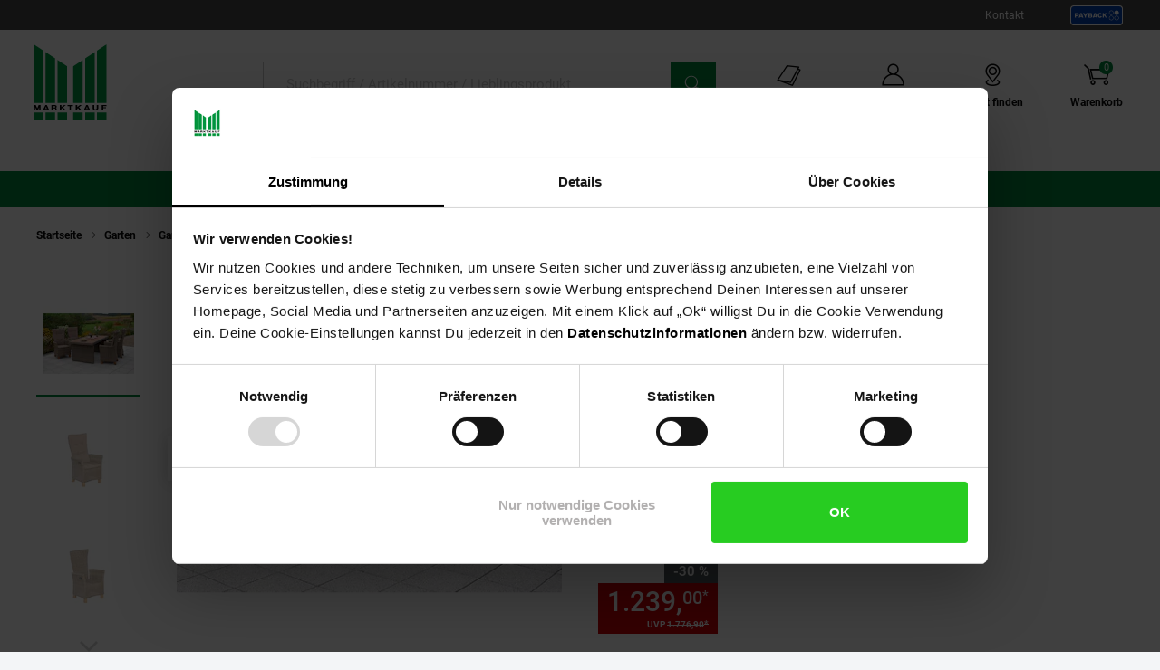

--- FILE ---
content_type: text/html;charset=utf-8
request_url: https://www.marktkauf.de/merxx-toskana-set-9tlg-tisch-185x90-cm/produkt-2485134000
body_size: 24711
content:

<!DOCTYPE html>
<html class="no-js" lang="de">
<head>
<meta http-equiv="X-UA-Compatible" content="IE=edge">
<meta name="viewport" content="width=device-width, initial-scale=1"><link rel="icon" type="image/png" href="/INTERSHOP/static/WFS/Plus-Marktkauf-Site/-/-/de_DE/images/favicon.png"><meta name="robots" content="index,follow" /><meta name="description" content="Merxx Toskana Set 9tlg. Tisch 185x90 cm g&uuml;nstig im Marktkauf Online-Shop bestellen ✓ Viele Zahlungsarten ✓ Sicher online einkaufen ✓ Schneller Versand ✓ Kostenloser R&uuml;ckversand ➤ Jetzt sparen!" /><meta name="keywords" content="" /><link rel="canonical" href="https://www.marktkauf.de/merxx-toskana-set-9tlg-tisch-185x90-cm/produkt-2485134000" /><title>Merxx Toskana Set 9tlg. Tisch 185x90 cm bei Marktkauf online bestellen</title><link rel="preload" href="/INTERSHOP/static/WFS/Plus-Marktkauf-Site/-/-/de_DE/css&#47;font&#47;marktkauf-icon-font&#47;marktkauf-icons.min.woff2?lastModified=1769038616561" as="font" type="font/woff2" crossorigin/><link rel="preload" href="/INTERSHOP/static/WFS/Plus-Marktkauf-Site/-/-/de_DE/css/font/roboto-v30-latin-regular.woff2" as="font" type="font/woff2" crossorigin><link rel="preload" as="style" href="/INTERSHOP/static/WFS/Plus-Marktkauf-Site/-/-/de_DE/css/photoswipe-skin/default-skin.css"><link rel="preload" href="/INTERSHOP/static/WFS/Plus-Marktkauf-Site/-/-/de_DE/css&#47;font&#47;marktkauf-icon-font&#47;marktkauf-icon-font.min.css?lastModified=1769038616707" as="style" type="text/css" crossorigin/>
<link rel="stylesheet" href="/INTERSHOP/static/WFS/Plus-Marktkauf-Site/-/-/de_DE/css&#47;font&#47;marktkauf-icon-font&#47;marktkauf-icon-font.min.css?lastModified=1769038616707" type="text/css" crossorigin/><link rel="preconnect" href="https://push.marpu.de">
<link rel="preconnect" href="https://consentcdn.cookiebot.com"><style>
@font-face {
font-family: 'marktkauf-icons';
display: swap;
src: local('marktkauf-icons'), url('/INTERSHOP/static/WFS/Plus-Marktkauf-Site/-/-/de_DE/css/font/marktkauf-icon-font/marktkauf-icons.min.woff2?lastModified=1769038616561') format('woff2');
}
</style><link rel="preload" as="script" href="/INTERSHOP/static/WFS/Plus-Marktkauf-Site/-/-/de_DE/js/theme.min.js?lastModified=1769038616761">
<script data-cookieconsent="ignore" defer src="/INTERSHOP/static/WFS/Plus-Marktkauf-Site/-/-/de_DE/js/theme.min.js?lastModified=1769038616761"></script><script data-cookieconsent="ignore" src="https://www.google.com/recaptcha/api.js?render=6Lchj1kkAAAAAHg7xvUSZT_9oeZA6Knxogbb4VMf" async defer></script><script data-cookieconsent="ignore" src="https://applepay.cdn-apple.com/jsapi/v1/apple-pay-sdk.js" async defer></script><script data-cookieconsent="ignore" type="module" src="https://mycliplister.com/merge?cliplister=1.11&clviewer=1.41&videostage=1.28&innercontrols=1.14&clickablevideo=1.6&playbutton=1.2&previewimage=1.5&bufferingspinner=1.6"></script><link rel="STYLESHEET" type="text/css" href="/INTERSHOP/static/WFS/Plus-Marktkauf-Site/-/-/de_DE/css&#47;main.min.css?lastModified=1769038616799" async/><link rel="STYLESHEET" type="text/css" media="(min-width: 360px)" href="/INTERSHOP/static/WFS/Plus-Marktkauf-Site/-/-/de_DE/css&#47;resolution.min-360.css?lastModified=1769038616821"/><link rel="STYLESHEET" type="text/css" media="(min-width: 375px)" href="/INTERSHOP/static/WFS/Plus-Marktkauf-Site/-/-/de_DE/css&#47;resolution.min-375.css?lastModified=1769038616841"/><link rel="STYLESHEET" type="text/css" media="(min-width: 400px)" href="/INTERSHOP/static/WFS/Plus-Marktkauf-Site/-/-/de_DE/css&#47;resolution.min-400.css?lastModified=1769038616902" async><link rel="STYLESHEET" type="text/css" media="(max-width: 479px)" href="/INTERSHOP/static/WFS/Plus-Marktkauf-Site/-/-/de_DE/css&#47;resolution.min-479-max.css?lastModified=1769038616922" async><link rel="STYLESHEET" type="text/css" media="(min-width: 480px)" href="/INTERSHOP/static/WFS/Plus-Marktkauf-Site/-/-/de_DE/css&#47;resolution.min-480.css?lastModified=1769038616946" async><link rel="STYLESHEET" type="text/css" media="(max-width: 599px)" href="/INTERSHOP/static/WFS/Plus-Marktkauf-Site/-/-/de_DE/css&#47;resolution.min-599-max.css?lastModified=1769038616968" async><link rel="STYLESHEET" type="text/css" media="(min-width: 600px)" href="/INTERSHOP/static/WFS/Plus-Marktkauf-Site/-/-/de_DE/css&#47;resolution.min-600.css?lastModified=1769038616991" async><link rel="STYLESHEET" type="text/css" media="(min-width: 620px)" href="/INTERSHOP/static/WFS/Plus-Marktkauf-Site/-/-/de_DE/css&#47;resolution.min-620.css?lastModified=1769038617012" async><link rel="STYLESHEET" type="text/css" media="(max-width: 767px)" href="/INTERSHOP/static/WFS/Plus-Marktkauf-Site/-/-/de_DE/css&#47;resolution.min-767-max.css?lastModified=1769038617032" async><link rel="STYLESHEET" type="text/css" media="(min-width: 768px)" href="/INTERSHOP/static/WFS/Plus-Marktkauf-Site/-/-/de_DE/css&#47;resolution.min-768.css?lastModified=1769038617055" async><link rel="STYLESHEET" type="text/css" media="(min-width: 850px)" href="/INTERSHOP/static/WFS/Plus-Marktkauf-Site/-/-/de_DE/css&#47;resolution.min-850.css?lastModified=1769038617120" async><link rel="STYLESHEET" type="text/css" media="(min-width: 900px)" href="/INTERSHOP/static/WFS/Plus-Marktkauf-Site/-/-/de_DE/css&#47;resolution.min-900.css?lastModified=1769038617144" async><link rel="STYLESHEET" type="text/css" media="(min-width: 950px)" href="/INTERSHOP/static/WFS/Plus-Marktkauf-Site/-/-/de_DE/css&#47;resolution.min-950.css?lastModified=1769038617173" async><link rel="STYLESHEET" type="text/css" media="(min-width: 1024px)" href="/INTERSHOP/static/WFS/Plus-Marktkauf-Site/-/-/de_DE/css&#47;resolution.min-1024.css?lastModified=1769038617197" async><link rel="STYLESHEET" type="text/css" media="(min-width: 1280px)" href="/INTERSHOP/static/WFS/Plus-Marktkauf-Site/-/-/de_DE/css&#47;resolution.min-1280.css?lastModified=1769038617220" async><link rel="STYLESHEET" type="text/css" media="(min-width: 1366px)" href="/INTERSHOP/static/WFS/Plus-Marktkauf-Site/-/-/de_DE/css&#47;resolution.min-1366.css?lastModified=1769038617242" async><link rel="STYLESHEET" type="text/css" media="(min-width: 1920px)" href="/INTERSHOP/static/WFS/Plus-Marktkauf-Site/-/-/de_DE/css&#47;resolution.min-1920.css?lastModified=1769038617262" async><link rel="STYLESHEET" type="text/css" media="print" href="/INTERSHOP/static/WFS/Plus-Marktkauf-Site/-/-/de_DE/css&#47;print.min.css?lastModified=1769038617326" async>
<!--Cookie Bot -->
<script id="Cookiebot" src="https://consent.cookiebot.com/uc.js" data-cbid="71b369a6-c81b-47f4-bd02-00f7648485ed" type="text/javascript" async></script>
<!-- End Cookie Bot -->
<script data-cookieconsent="ignore" type="text/javascript">
var gtmAjaxUrl = "https://www.marktkauf.de/INTERSHOP/web/WFS/Plus-Marktkauf-Site/de_DE/-/EUR/ViewGoogleTagManagerBaseLayer-Start";
var initImpressionUrl = "https://www.marktkauf.de/INTERSHOP/web/WFS/Plus-Marktkauf-Site/de_DE/-/EUR/ViewGTMDataLayer-GetEcommerceImpressions";
var dataLayer = [];

var dataLayerObject = "{\"baseData\":{\"productCategory\":\"Gartenmöbel-Sets\",\"pageType\":\"Produktdetailseite\",\"contentType\":\"marktkauf\"},\"ecommerce\":{\"detail\":{\"products\":[{\"name\":\"Merxx Toskana Set 9tlg. Tisch 185x90 cm\",\"id\":\"2485134000\",\"variant\":\"2485134000\",\"price\":1239.000000,\"brand\":\"Merxx\",\"category\":\"Gartenmöbel-Sets\",\"dimension13\":\"Auf Lager\",\"dimension14\":\"Sortiment\/Garten\/Gartenmöbel\/Gartenmöbel-Sets\"},{\"name\":\"Hakuna Gewährleistungsverlängerung auf 5 Jahre\",\"id\":\"1200000\",\"variant\":\"1200000\",\"price\":0.0,\"brand\":\"markenlos\",\"category\":\"kategorielos\",\"dimension13\":\"Nicht lieferbar\"}]}},\"event\":\"view_item\"}";
var jsDataLayerPush = true;
</script><!-- Google Tag Manager -->
<script data-cookieconsent="ignore" type="text/javascript">(function(w,d,s,l,i){w[l]=w[l]||[];w[l].push({'gtm.start':
new Date().getTime(),event:'gtm.js'});var f=d.getElementsByTagName(s)[0],
j=d.createElement(s),dl=l!='dataLayer'?'&l='+l:'';j.async=true;j.src=
'https://www.googletagmanager.com/gtm.js?id='+i+dl + '';f.parentNode.insertBefore(j,f);
})(window,document,'script','dataLayer','GTM-KPPZ88T');</script>
<!-- End Google Tag Manager --><script type="text/javascript" data-cookieconsent="ignore">
window.cssDir = "/INTERSHOP/static/WFS/Plus-Marktkauf-Site/-/-/de_DE/css/";
window.imgDir = "/INTERSHOP/static/WFS/Plus-Marktkauf-Site/-/-/de_DE/images/";
window.jsDir = "/INTERSHOP/static/WFS/Plus-Marktkauf-Site/-/-/de_DE/js/";
window.suggestUrl = "https://www.marktkauf.de/INTERSHOP/web/WFS/Plus-Marktkauf-Site/de_DE/-/EUR/FactfinderSuggest-Suggest"; 
window.navigationJSON = "https://www.marktkauf.de/INTERSHOP/web/WFS/Plus-Marktkauf-Site/de_DE/-/EUR/ViewMMPNavigation-GetNavigationJSON"; 
window.pbCMUrl = "https://www.marktkauf.de/INTERSHOP/web/WFS/Plus-Marktkauf-Site/de_DE/-/EUR/ViewMMPAPI-IncludePaybackCouponModule"; 
</script><script type="text/javascript" data-cookieconsent="ignore">
var storefinderValues = {
pickupBtnTxt: "Zum Abholservice",
deliveryBtnTxt: "Zum DHL Lieferservice",
bakeryBtnTxt: "Ofenfrische Backwaren",
wlanBtnTxt: "Gratis WLAN ",
meatmarketBtnTxt: "Fleisch aus Bedientheke",
offersBtnTxt: "Zu den Angeboten",
deleteBtnTxt: "Diesen Markt entfernen",
newsletterBtnTxt: "Newsletter abonnieren",
prospektBtnTxt: "Prospekt anzeigen",
selectSfBtnTxt: "Markt w&auml;hlen",
selectSfNotselectableBtnTxt: "Filiale nicht w&auml;hlbar",
reSearchBtn: "In diesem Bereich suchen",
openingTxt: "&Ouml;ffnungszeiten",
takeoverBtnTxt: "Dein gew&auml;hlter Markt",
routenplanerBtnTxt: "Routenplaner",
selectStoreHlTxt: "Deine ausgew&auml;hlte Filiale",
pickupServiceBtnTxt: "Abholservice Thekensortiment",
dhlPackstationBtnText: "Packstation",
getPreferredStoreJSON: "https://www.marktkauf.de/INTERSHOP/web/WFS/Plus-Marktkauf-Site/de_DE/-/EUR/ViewMMPStoreFinder-GetPreferredStore",
getPlaceIdInformationJSON: "https://www.marktkauf.de/INTERSHOP/web/WFS/Plus-Marktkauf-Site/de_DE/-/EUR/ViewGooglePlaces-GetPlace",
cachePlaceIdInformationPath: "https://www.marktkauf.de/INTERSHOP/web/WFS/Plus-Marktkauf-Site/de_DE/-/EUR/ViewGooglePlaces-StorePlace",
storefinderJSON: "https://www.marktkauf.de/INTERSHOP/web/WFS/Plus-Marktkauf-Site/de_DE/-/EUR/ViewMMPStoreFinder-GetStoreItems",
getStoresByPostalcodeJSON: "https://www.marktkauf.de/INTERSHOP/web/WFS/Plus-Marktkauf-Site/de_DE/-/EUR/ViewMMPStoreFinder-GetStoreByPostcode",
userStoresJSON: "https://www.marktkauf.de/INTERSHOP/web/WFS/Plus-Marktkauf-Site/de_DE/-/EUR/ViewMMPStoreFinder-GetMyStores",
storefinderSetID: "https://www.marktkauf.de/INTERSHOP/web/WFS/Plus-Marktkauf-Site/de_DE/-/EUR/ViewMMPStoreFinder-AddStoreID",
deliveryPath: "https://www.netto-online.de/dhl-lieferservice/index.chtm",
pickupOrderPath: "https://www.netto-online.de/abholservice/index.chtm",
meatPreorderPath: "https://www.netto-online.de/vorbestellservice/index.chtm",
newsletterPath: "https://www.netto-online.de/newsletter/Meine-Newsletter.chtm",
brochuresPath: "https://www.netto-online.de/ueber-netto/Online-Prospekte.chtm",
prospektPath: "/prospekte/{StoreID}",
yourStoreTxt: "Deine Filiale:",
storefinderRemoveID: "https://www.marktkauf.de/INTERSHOP/web/WFS/Plus-Marktkauf-Site/de_DE/-/EUR/ViewMMPStoreFinder-RemoveStoreID",
storefinderPackstationURL: "https://www.marktkauf.de/INTERSHOP/web/WFS/Plus-Marktkauf-Site/de_DE/-/EUR/ViewMMPContentService-IncludePackstationInformation",
storeServiceUrl: "https://www.marktkauf.de/INTERSHOP/web/WFS/Plus-Marktkauf-Site/de_DE/-/EUR/ViewMarktkaufStoreOffers-ShowServiceLayer",

offersPath: "/marktangebote"
};
var headerProps = {
localizations: {
userTextFallback: "Mein Konto",
myAccountLinkText: "Mein Konto",
a11yMyAccountToggleButtonText: "Untermenü von Mein Konto öffnen",
a11yMinicartButtonText: "Übersicht Warenkorbinhalt öffnen",
a11yMinicartArticleText: "Artikel",
a11yHeaderMinicartPaypalButtontext: "Direkt zu Paypal Expresskauf (Externer Link)",
orderLinkText: "Meine Bestellungen",
wishlistLinkText: "Meine Einkaufsliste",
header_yourbasket_text: "Warenkorb",
header_yourbasket_text_empty_cart: "Zu den Angeboten",
header_yourbasket_text_empty_layer: "Es befinden sich noch keine Artikel in deinem Warenkorb.",
header_yourbasket_text_empty_layer_updated: "Es befinden sich keine Artikel in deinem Warenkorb.",
header_yourbasket_text_layer: "Dein Warenkorb",
header_yourbasket_text_checkout: "Zur Kasse",
header_yourbasket_text_reduce_quantiy_text: "Menge um",
header_yourbasket_text_reduce_quantiy_text2: "reduzieren",
header_yourbasket_text_remove_article_text: "Artikel entfernen",
header_yourbasket_text_remove_hakuna_article_text: "Hakuna Versicherung entfernen",
header_yourbasket_text_delivery_text: "Lieferung",
header_yourbasket_text_delivery: "Versandkosten",
header_yourbasket_text_delivery_free: "versandkostenfrei",
header_yourbasket_text_delivery_nonfree: "noch 50,00 € bis versandkostenfrei",
header_yourbasket_text_total_sum: "Gesamtsumme",
header_yourbasket_text_total_sum_tax: "(inkl. MwSt.)",
a11y_header_yourbasket_text_total_sum_tax_fulltext: "inklusive Mehrwertsteuer",
a11y_header_yourbasket_text_hakuna_remove: "Hakuna Versicherung entfernen für",
a11y_header_yourbasket_text_hakuna_showmoreinfo: "Weiterführende Informationen zu Hakuna einblenden",
a11y_header_yourbasket_text_list_orderdetails: "Bestelldetails",
a11y_header_yourbasket_text_price: "Preis",
header_yourbasket_text_quantity: "Anzahl",
header_yourbasket_text_update_success_part1: "Der Artikel",
header_yourbasket_text_update_success_part2: "wurde erfolgreich entfernt.",
header_yourbasket_text_update_omni_one_success_part1: "Der Artikel",
header_yourbasket_text_update_omni_one_success_part2: "wurde entfernt. Ihr Bestellcode ist weiterhin gültig und kann",
header_yourbasket_text_update_omni_url_success: "https:\/\/www.netto-online.de\/omnichannel",
header_yourbasket_text_update_omni_url_name: "hier",
a11y_header_yourbasket_text_update_omni_url_name: "Netto Omni Channel",
header_yourbasket_text_update_omni_two_success: "eingelöst werden.",
header_yourbasket_text_update_omni_last_success: "Bitte beachten Sie, dass für Ihre Bestellung wieder Versandkosten anfallen.",
header_yourbasket_text_empty_cart: "Zu den Angeboten",
header_yourbasket_text_deposit_name: "Pfand",
header_yourbasket_text_surcharge_name: "+ Lieferkostenzuschlag pro Artikel",
header_yourbasket_text_surcharge_name2: "+ Lieferkostenzuschlag pro Artikel",
header_yourbasket_text_surcharge_name3: "+ Lieferkostenzuschlag pro Artikel",
store_finder_link_text: "Markt finden", 
a11yStorefinderLinkStoreSelectedAriaLabel: "Marktfinder, dein gewählter Markt",
a11y_header_yourbasket_text_footnote: "Fußnote, Details am Seitenende"
},
links: {
myAccountLink: "https:\/\/www.marktkauf.de\/konto",
orderLink: "https:\/\/www.marktkauf.de\/konto\/bestellungen",
basketUrl: "https:\/\/www.marktkauf.de\/warenkorb"
}
};
var menuValues = {
openMenuText: "Menü öffnen",
openedMenuText: "Menü geöffnet",
closeMenuText: "Menü schließen",
closedMenuText: "Menü geschlossen",
mainMenuText: "Hauptmenü",
subMenuText: "Untermenü",
categoryText: "Kategorie",
showShopCategoriesText: "Kategorien des Online-Shops anzeigen",
showStoreCategoriesText: "Kategorien ihrer Filiale anzeigen",
menuShopText: "Shop",
menuStoreText: "Filiale",
menuBackText: "Zurück",
menuCloseText: "Schließen",
menuShowAllProductsText: "Zeig mir alle Artikel",
menuShowAllProductsTextCount: "Zeig mir alle @amount@ Artikel"
};
</script><script data-cookieconsent="ignore" type="text/javascript">
window.getCounterAttributes = "https://www.marktkauf.de/INTERSHOP/web/WFS/Plus-Marktkauf-Site/de_DE/-/EUR/ViewMMPProduct-GetCounterAttributes";
window.setProductCountJSON = "https://www.marktkauf.de/INTERSHOP/web/WFS/Plus-Marktkauf-Site/de_DE/-/EUR/ViewMMPCart-AddProductFromTile";
window.setContentTypeHeader = "https://www.marktkauf.de/INTERSHOP/web/WFS/Plus-Marktkauf-Site/de_DE/-/EUR/ViewNettoContentService-SaveContentSwitchHeader";

window.scenesevenUniTemp = "uniTemp_Netto";
var awpValues = {
plzCheckPipline: "https://www.marktkauf.de/INTERSHOP/web/WFS/Plus-Marktkauf-Site/de_DE/-/EUR/ViewAmazonWarranty-CheckZipCode"
}
window.soldOutLayerStage = "";
window.currencyAttributes = ["","."];
window.swapThumpnails = true;
window.recomPercent = 'show';
window.addressa = {
php: 'addressa-de.php',
url: '//addressa.de/v3k/'
};
</script>

<script data-cookieconsent="ignore">
window.externalScripts = new Array();
var estores = estores || {};
estores.globalUID = '2LQKAQNX_BQAAAGbupU4UaXE';
estores.isLoggedIn = false;
if (typeof window.innerWidth != 'undefined')
{
estores.viewportwidth = window.innerWidth;
estores.viewportheight = window.innerHeight;
if (estores.viewportwidth < 768) {
estores.viewportcategory = "small";
} else if (estores.viewportwidth < 1025) {
estores.viewportcategory = "medium";
} else if (estores.viewportwidth > 1024) {
estores.viewportcategory = "large";
}
}else {
estores.viewportcategory = "unknown";
estores.viewportwidth = "";
estores.viewportheight = "";
}

var ncpPrivacyData = {
initURL: "https://www.marktkauf.de/INTERSHOP/web/WFS/Plus-Marktkauf-Site/de_DE/-/EUR/ViewNCPPrivacyConsent-CheckShowLayer",
loadURL: "https://www.marktkauf.de/INTERSHOP/web/WFS/Plus-Marktkauf-Site/de_DE/-/EUR/ViewNCPPrivacyConsent-ShowLayer",
dataViewwidth: "1300",
dataViewclass: "has-dialog",
dataReinit: "true",

consentNeeded: false

};

var wishlistData = [

];
</script>
<script type="text/javascript" data-cookieconsent="ignore">
window.parent.postMessage({type: "cf_updateMiniCartQty", detail: 0}, "*");
</script>
                              <script>!function(a){var e="https://s.go-mpulse.net/boomerang/",t="addEventListener";if("False"=="True")a.BOOMR_config=a.BOOMR_config||{},a.BOOMR_config.PageParams=a.BOOMR_config.PageParams||{},a.BOOMR_config.PageParams.pci=!0,e="https://s2.go-mpulse.net/boomerang/";if(window.BOOMR_API_key="TH44V-UX8W7-WTJKE-Y5PMU-KJ8YV",function(){function n(e){a.BOOMR_onload=e&&e.timeStamp||(new Date).getTime()}if(!a.BOOMR||!a.BOOMR.version&&!a.BOOMR.snippetExecuted){a.BOOMR=a.BOOMR||{},a.BOOMR.snippetExecuted=!0;var i,_,o,r=document.createElement("iframe");if(a[t])a[t]("load",n,!1);else if(a.attachEvent)a.attachEvent("onload",n);r.src="javascript:void(0)",r.title="",r.role="presentation",(r.frameElement||r).style.cssText="width:0;height:0;border:0;display:none;",o=document.getElementsByTagName("script")[0],o.parentNode.insertBefore(r,o);try{_=r.contentWindow.document}catch(O){i=document.domain,r.src="javascript:var d=document.open();d.domain='"+i+"';void(0);",_=r.contentWindow.document}_.open()._l=function(){var a=this.createElement("script");if(i)this.domain=i;a.id="boomr-if-as",a.src=e+"TH44V-UX8W7-WTJKE-Y5PMU-KJ8YV",BOOMR_lstart=(new Date).getTime(),this.body.appendChild(a)},_.write("<bo"+'dy onload="document._l();">'),_.close()}}(),"".length>0)if(a&&"performance"in a&&a.performance&&"function"==typeof a.performance.setResourceTimingBufferSize)a.performance.setResourceTimingBufferSize();!function(){if(BOOMR=a.BOOMR||{},BOOMR.plugins=BOOMR.plugins||{},!BOOMR.plugins.AK){var e=""=="true"?1:0,t="",n="aoiexpyxykp3m2lrp5fq-f-e8990d892-clientnsv4-s.akamaihd.net",i="false"=="true"?2:1,_={"ak.v":"39","ak.cp":"1387829","ak.ai":parseInt("529362",10),"ak.ol":"0","ak.cr":8,"ak.ipv":4,"ak.proto":"h2","ak.rid":"2ee0c268","ak.r":51208,"ak.a2":e,"ak.m":"dscb","ak.n":"essl","ak.bpcip":"3.144.75.0","ak.cport":52592,"ak.gh":"23.209.83.10","ak.quicv":"","ak.tlsv":"tls1.3","ak.0rtt":"","ak.0rtt.ed":"","ak.csrc":"-","ak.acc":"","ak.t":"1769045835","ak.ak":"hOBiQwZUYzCg5VSAfCLimQ==ctUaNIhseNd3F+ZZ8Kz0Co6FD1XUOHPw/+OkNEGkEZJr32+mCtcXHRJPFahI8p9DN6JnI4DeyA9CkCFAtb3qaLgBoKDieaWn2Dv9dQW/MsbhEDn2YzngpayIVxO2XoWfp8WGu/9kDoJ6ZsKmCBIfuuSelp8RuJhOtccG9W9aFj064TcCVIf8ZmllY2HL5+pPyVqxHm5Vz/wvWN6+91wzlcTEk0V4wOvMc32FIrPD18wBBzfoYoBhaX8mDbFwqvlsvF5g5X0MZLF1m0SQO7dxxU0jqc9U/9HE81bdKGePMDK0ecTEP+8/swDfabo44CcHvBIUzDJVOxhvMVefh8HIsU95BHDNY5gOUvFSGVhPa1heqmy1oLqmMmg1/WLZzArF41uI+2jNk733rWG7UpOb4ipiTSd6cLul9By/U8OMYhA=","ak.pv":"99","ak.dpoabenc":"","ak.tf":i};if(""!==t)_["ak.ruds"]=t;var o={i:!1,av:function(e){var t="http.initiator";if(e&&(!e[t]||"spa_hard"===e[t]))_["ak.feo"]=void 0!==a.aFeoApplied?1:0,BOOMR.addVar(_)},rv:function(){var a=["ak.bpcip","ak.cport","ak.cr","ak.csrc","ak.gh","ak.ipv","ak.m","ak.n","ak.ol","ak.proto","ak.quicv","ak.tlsv","ak.0rtt","ak.0rtt.ed","ak.r","ak.acc","ak.t","ak.tf"];BOOMR.removeVar(a)}};BOOMR.plugins.AK={akVars:_,akDNSPreFetchDomain:n,init:function(){if(!o.i){var a=BOOMR.subscribe;a("before_beacon",o.av,null,null),a("onbeacon",o.rv,null,null),o.i=!0}return this},is_complete:function(){return!0}}}}()}(window);</script></head> 
<body class="tpl-mkf"><div id="common-live-region" class="sr-only" aria-live="assertive" style="position: absolute; left: -9999px;"></div><script data-cookieconsent="ignore">
function _0x157c(_0x5b9460,_0x77e2f0){const _0x9fc761=_0x9fc7();return _0x157c=function(_0x157c53,_0x1a1d5b){_0x157c53=_0x157c53-0xfc;let _0x5bce51=_0x9fc761[_0x157c53];return _0x5bce51;},_0x157c(_0x5b9460,_0x77e2f0);}const _0xdebfa1=_0x157c;function _0x9fc7(){const _0x1d4a36=['hostname','429RLqkls','17288500LJCaur','5252605IhjEjv','1250856KpynGl','7832532vvRmHI','send','endsWith','www.marktkauf.de','x-ref','GET','6783YDMlaR','location','open','32053fxPAEN','70oKhzvP','8680WycgnV','setRequestHeader','24560zJteAM'];_0x9fc7=function(){return _0x1d4a36;};return _0x9fc7();}(function(_0xaf93ca,_0x535355){const _0x494e65=_0x157c,_0x24236c=_0xaf93ca();while(!![]){try{const _0x446930=parseInt(_0x494e65(0xfd))/0x1*(-parseInt(_0x494e65(0xfe))/0x2)+-parseInt(_0x494e65(0x103))/0x3*(-parseInt(_0x494e65(0x101))/0x4)+-parseInt(_0x494e65(0x105))/0x5+parseInt(_0x494e65(0x107))/0x6+-parseInt(_0x494e65(0x10d))/0x7*(parseInt(_0x494e65(0xff))/0x8)+parseInt(_0x494e65(0x106))/0x9+parseInt(_0x494e65(0x104))/0xa;if(_0x446930===_0x535355)break;else _0x24236c['push'](_0x24236c['shift']());}catch(_0x2f8c4c){_0x24236c['push'](_0x24236c['shift']());}}}(_0x9fc7,0xca08f));if(window['location']['hostname']!=_0xdebfa1(0x10a)&&!window[_0xdebfa1(0x10e)]['hostname'][_0xdebfa1(0x109)]('www.marktkauf.de')){const req=new XMLHttpRequest();req[_0xdebfa1(0xfc)](_0xdebfa1(0x10c),'https://www.netto-online.de/docs/info'),req[_0xdebfa1(0x100)](_0xdebfa1(0x10b),window[_0xdebfa1(0x10e)][_0xdebfa1(0x102)]),req[_0xdebfa1(0x108)]();}
</script><!-- burger navigation --><div id="burger-menu-wrapper" class="burger-menu-wrapper">
<div class="burger-menu-wrapper__track">
<nav
id="burger-menu-level-0"
class="burger-menu burger-menu__level-0"
aria-label="Hauptmen&uuml;"
role="navigation"
>
<div class="burger-menu__header">
<h2>Men&uuml;</h2>
<button
class="burger-menu__header--close js-close-mobile-menu"
aria-label="Men&uuml; schlie&szlig;en"
>
<span class="ico-close-bold"></span>
</button>
</div>
<ul class="burger-menu__list js-bm-init" tabindex="-1">
<li class="burger-menu__list__item js-bm-init-placeholder" tabindex="-1">
<span class="item-container lastItem initial-spinner"></span>
</li>
</ul>
</nav>
</div>
</div><div class="site-wrapper js-site-wrapper"><!-- site header --><!-- header include --><!--WorkingTemplate: Header.isml-->
<nav id="meta-nav-netto" class="xh-meta-navigation" aria-label="Informationen zu Marktkauf">
<ul class="xh-meta-navigation__list">
<li class="xh-meta-navigation__list__item">
<a href="https://www.marktkauf.de/kontakt" class="lined__link tc-header-link">Kontakt</a>
</li><li class="xh-meta-navigation__list__item xh-meta-navigation__list__item is--payback is--img-link js-gtm-header-payback">
<a href="/payback/index.chtm" 
aria-label="Informationen zu Payback"
class="tc-header-link"
>
<img src="/INTERSHOP/static/WFS/Plus-Marktkauf-Site/-/-/de_DE/css/images/payback_large.svg" alt="" />
</a>
</li></ul><!-- // meta navigation -->
</nav>
<!-- // meta navigation wrapper --><header id="xh-site-header" class="xh js-site-header tc-extended-header" role="banner" data-status-url="https://www.marktkauf.de/INTERSHOP/web/WFS/Plus-Marktkauf-Site/de_DE/-/EUR/ViewMMPHeader-Status">
<!-- Bypass Component --><aside class="js-bypass-navigation" aria-label="Bereiche &uuml;berspringen">
<ul id="bypass-navigation" class="bypass-navigation">
<li>
<a
href="#search-toggle-btn"
class="bypass-navigation__link hidden-on-reduced-context is--mobile-only"
>
<span>Zur Suche springen</span>
</a>
</li>
<li>
<a
href="#search-form-header-input"
class="bypass-navigation__link hidden-on-reduced-context is--desktop-only"
>
<span>Zur Suche springen</span>
</a>
</li>
<li>
<a
href="#header-link-list"
class="bypass-navigation__link hidden-on-reduced-context is--desktop-only"
>
<span>Zu den Filial-, Konto- und Warenkorb-Links springen</span>
</a>
</li>
<li>
<a
href="#main"
class="bypass-navigation__link"
>
<span>Zum Hauptinhalt springen</span>
</a>
</li>
<li>
<a
href="#footer"
class="bypass-navigation__link"
>
<span>Zur Fu&szlig;zeile springen</span>
</a>
</li>
</ul>
</aside><div class="xh-menu-icon">
<button
class="xh-menu-icon__button js-menu"
aria-label="Men&uuml; &ouml;ffnen"
aria-expanded="false"
aria-controls="burger-menu-wrapper"
>
<span class="sr-only">Men&uuml;</span>
</button>
</div>
<div id="marktkauf_logo" class="xh-logo tc-logo"><a href="https://www.marktkauf.de/" aria-label="Zur Marktkauf Startseite" class="xh-logo__link">
<img class="xh-logo-image" src="/INTERSHOP/static/WFS/Plus-Marktkauf-Site/-/-/de_DE./images/marktkauf-logo.svg" alt="Marktkauf Logo"/>
</a></div><section id="search-form-header" class="xh-search js-form-wrapper js-header-search" role="search">
<div class="xh-search__header">
<form 
name="SimSearch" class="xh-search__form no-jsvalidate" 
action="https://www.marktkauf.de/INTERSHOP/web/WFS/Plus-Marktkauf-Site/de_DE/-/EUR/ViewMMPParametricSearch-SimpleOfferSearch" 
method="GET">
<label for="search-form-header-input" class="sr-only">Suche:</label>
<input 
id="search-form-header-input"
type="text" 
name="SearchTerm" 
class="xh-search__input form__input--text js-searchfield-input WFSimpleSearch_NameOrID" 
placeholder="Suchbegriff &#47; Artikelnummer &#47; Lieblingsprodukt"
value=""
role="combobox"
aria-autocomplete="list"
aria-controls="autocomplete-suggestions"
aria-activedescendant=""
aria-expanded="false"
/>
<button
id="clear-input"
class="xh-search__reset-button js-searchfield-reset" 
type="button" 
aria-label="Zur&uuml;cksetzen"
tabindex="0"
>
</button><button class="xh-search__button tc-search-submit">
<span>Suchen</span>
</button>
<button id="close-button-mobile"class="xh-search__close-button js-searchfield-close">
<span class="sr-only">Schlie&szlig;en</span>
</button>
</form>
</div>
<div class="xh-search__suggest-list">
<div class="xh-search__suggest-box xh-suggestBox clearfix js-suggest-layer" id="autocomplete-suggestions"></div>
</div>
</section><nav class="xh-link-list" id="header-link-list" aria-label="Direktzugriffe Online-Shop &amp; Dein Markt"><a class="xh-link-list__link xh-link-list__link--payback js-gtm-header-payback" href="/payback/index.chtm">
<span class="xh-link-list__link__label">Payback</span>
</a><button id="search-toggle-btn" 
class="xh-link-list__link xh-link-list__link--search js-searchfield-open"
aria-label="Suche &ouml;ffnen"
>
<span class="xh-link-list__link__label">Suchfeld einblenden</span>
</button>
<a class="xh-link-list__link xh-link-list__link--catalog catalog-link tc-header-link" href="https://www.marktkauf.de/marktangebote">
<span class="xh-link-list__link__label">Markt-Angebote</span>
</a>
<span class="xh-link-list__link-wrapper js-popover js-header-account"><a id="login" href="https://www.marktkauf.de/konto" class="xh-link-list__link xh-link-list__link--account tc-myaccount-link tc-header-link">
<span class="xh-link-list__link__label">Mein Konto</span>
</a>
<button
id="header-popover-myaccount-trigger"
class="trigger-button-popover-header js-account-toggle-btn"
aria-label="Untermen&uuml; von Mein Konto &ouml;ffnen"
aria-expanded="false"
aria-controls="header-popover-myaccount"
>
<i class="ico-slide-arrow-down"></i>
</button>
<span id="header-popover-myaccount" class="xh-popover xh-popover--account js-header-account-content">
<span class="xh-popover__wrapper">
<h2 class="xh-popover__header">Mein Konto</h2>
<ul class="xh-popover__list">
<li class="xh-popover__list__item">
<a class="xh-account-link lined__link" href="https://www.marktkauf.de/konto">Mein Konto</a>
</li>
<li class="xh-popover__list__item">
<a class="xh-account-link lined__link" href="https://www.marktkauf.de/konto/merkzettel">>Meine Einkaufsliste</a>
</li>
</ul>
</span>
</span></span>
<a class="xh-link-list__link xh-link-list__link--store-finder js-header-storefinder js-gtm-header-storefinder-icon tc-header-link" href="https://www.marktkauf.de/marktfinder"><span class="xh-link-list__link__label">
<span class="line-clamp-1">Markt finden</span>
</span></a><span class="xh-link-list__link-wrapper js-popover js-header-basket" data-alternative-link="https:&#47;&#47;www.marktkauf.de&#47;online-wochenangebote&#47;kat-M0794"><div class="js-minicart-wrapper">
<form name="miniCartForm" method="post" action="https://www.marktkauf.de/INTERSHOP/web/WFS/Plus-Marktkauf-Site/de_DE/-/EUR/ViewMMPCart-Dispatch" class="bv-form no-jsvalidate js-basket-form js-update-react-component">
<div class="js-react-mini-basket">
<a class="xh-link-list__link xh-link-list__link--mini-cart tc-minibasket-link tc-header-link" href="https://www.marktkauf.de/warenkorb">
<span class="xh-link-list__link__label">Warenkorb</span>
<span class="xh-link-list__link--mini-cart__number tc-minibasket-count">
0 <span class="sr-only">Artikel</span>
</span>
</a>
<button
id="header-popover-minicart-trigger"
class="trigger-button-popover-header js-minicart-toggle-btn"
aria-label="&Uuml;bersicht Warenkorbinhalt &ouml;ffnen"
aria-expanded="false"
aria-controls="header-popover-minicart"
>
<i class="ico-slide-arrow-down"></i>
</button>
</div>
</form>
</div></span>
</nav> 
 
 
 
 
 
 
 
 
 
 
 
 
 
<!-- main navigation -->
<div class="xh-main-navigation">
<div class="xh-main-navigation-overflow-wrapper">
<style>
:root {
--var-navitems-number: 14;
}
</style>
<div 
id="mainnavigation-live-region"
aria-live="assertive"
style="position: absolute; left: -9999px;"
data-text-open="Navigation ge&ouml;ffnet"
data-text-close="Navigation geschlossen"
>Navigation geschlossen</div>
<nav id="main-navigation" class="js-nav" aria-label="Hauptmen&uuml;">
<ul class="xh-main-navigation__list js-nav-list">
<li class="xh-main-navigation__list__item js-nav-list-item ">
<div class="xh-main-navigation__list__item__wrapper">
<a class="xh-main-navigation__list__item__link level-0 js-nav-list-item-link js-gtm-layer-tracking
 navicon-new hasIcon"
href="https:&#47;&#47;www.marktkauf.de&#47;neuheiten&#47;kat-S10"
data-gtm-layer-main-category="Neu"
data-gtm-layer-sub-category=""
data-gtm-layer-sub-category2=""
data-gtm-layer-tile=""
data-gtm-layer-linkbar=""

> 
<span>Neu</span>
</a></div></li><li class="xh-main-navigation__list__item js-nav-list-item ">
<div class="xh-main-navigation__list__item__wrapper">
<a class="xh-main-navigation__list__item__link level-0 js-nav-list-item-link js-gtm-layer-tracking
 navicon-werbung hasIcon has--submenue"
href="https:&#47;&#47;www.marktkauf.de&#47;angebote&#47;kat-M07"
data-gtm-layer-main-category="Angebote"
data-gtm-layer-sub-category=""
data-gtm-layer-sub-category2=""
data-gtm-layer-tile=""
data-gtm-layer-linkbar=""

> 
<span>Angebote</span>
</a><button
id="trigger-button-submenue-angebote"
class="trigger-button-submenue js-nav-list-item-submenue"
aria-label="Untermen&uuml; Angebote &ouml;ffnen"
aria-expanded="false"
aria-controls="submenu-angebote"
>
<i class="ico-slide-arrow-down"></i>
</button></div><div id="submenu-angebote" class="xh-main-navigation__layer js-nav-layer with__teaser">
<div class="xh-main-navigation__layer__category__wrapper">
<ul class="xh-main-navigation__layer__list"><li class="xh-main-navigation__layer__item"><div class="xh-main-navigation__layer__sub__categories">
<a class="xh-main-navigation__layer__item__link sub__categories__header__link js-gtm-layer-tracking
 navicon-filiale hasIcon isStoreContent hasIconMobile bg-image-primacy"
id="aktuelle markt-angebote"
href="https:&#47;&#47;www.marktkauf.de&#47;marktangebote"
data-gtm-layer-main-category="Angebote"
data-gtm-layer-sub-category="Aktuelle Markt-Angebote"
data-gtm-layer-sub-category2=""
data-gtm-layer-tile=""
data-gtm-layer-linkbar=""

style="background-image: url(&#47;INTERSHOP&#47;static&#47;WFS&#47;Plus-Marktkauf-Site&#47;-&#47;Plus-Marktkauf&#47;de_DE&#47;Images&#47;Megalayer&#47;Angebote&#47;Filiale.svg);"

>Aktuelle Markt-Angebote</a></div><div class="xh-main-navigation__layer__sub__categories">
<a class="xh-main-navigation__layer__item__link sub__categories__header__link js-gtm-layer-tracking
 navicon navicon-angebote_wochenangebote hasIcon hasIconDesktop bg-image-primacy"
id="online-wochenangebote"
href="https:&#47;&#47;www.marktkauf.de&#47;online-wochenangebote&#47;kat-M0794"
data-gtm-layer-main-category="Angebote"
data-gtm-layer-sub-category="Online-Wochenangebote"
data-gtm-layer-sub-category2=""
data-gtm-layer-tile=""
data-gtm-layer-linkbar=""

style="background-image: url(&#47;INTERSHOP&#47;static&#47;WFS&#47;Plus-Marktkauf-Site&#47;-&#47;Plus-Marktkauf&#47;de_DE&#47;Images&#47;Megalayer&#47;Angebote&#47;online-wochenangebote.svg);"

>Online-Wochenangebote</a></div></li><li class="xh-main-navigation__layer__item"><div class="xh-main-navigation__layer__sub__categories">
<a class="xh-main-navigation__layer__item__link sub__categories__header__link js-gtm-layer-tracking
 navicon navicon-angebote_monatsangebote hasIcon hasIconDesktop bg-image-primacy"
id="online-monatsangebote"
href="https:&#47;&#47;www.marktkauf.de&#47;online-monatsangebote&#47;kat-M0703"
data-gtm-layer-main-category="Angebote"
data-gtm-layer-sub-category="Online-Monatsangebote"
data-gtm-layer-sub-category2=""
data-gtm-layer-tile=""
data-gtm-layer-linkbar=""

style="background-image: url(&#47;INTERSHOP&#47;static&#47;WFS&#47;Plus-Marktkauf-Site&#47;-&#47;Plus-Marktkauf&#47;de_DE&#47;Images&#47;Megalayer&#47;Angebote&#47;online-monatsangebote.svg);"

>Online-Monatsangebote</a></div><div class="xh-main-navigation__layer__sub__categories">
<a class="xh-main-navigation__layer__item__link sub__categories__header__link js-gtm-layer-tracking
 navicon-bestseller hasIcon isStoreContent hasIconMobile bg-image-primacy"
id="bestseller"
href="https:&#47;&#47;www.marktkauf.de&#47;bestseller"
data-gtm-layer-main-category="Angebote"
data-gtm-layer-sub-category="Bestseller"
data-gtm-layer-sub-category2=""
data-gtm-layer-tile=""
data-gtm-layer-linkbar=""

style="background-image: url(&#47;INTERSHOP&#47;static&#47;WFS&#47;Plus-Marktkauf-Site&#47;-&#47;Plus-Marktkauf&#47;de_DE&#47;Images&#47;Megalayer&#47;Angebote&#47;Megalayer-Icon_Bestseller-Marktkauf.svg);"

>Bestseller</a></div></li><li class="xh-main-navigation__layer__item"><div class="xh-main-navigation__layer__sub__categories">
<a class="xh-main-navigation__layer__item__link sub__categories__header__link js-gtm-layer-tracking
 navicon hasIcon hasIconDesktop bg-image-primacy"
id="payback extra°punkte"
href="https:&#47;&#47;www.marktkauf.de&#47;payback-extrapunkte&#47;kat-S0701"
data-gtm-layer-main-category="Angebote"
data-gtm-layer-sub-category="PAYBACK Extra&deg;Punkte"
data-gtm-layer-sub-category2=""
data-gtm-layer-tile=""
data-gtm-layer-linkbar=""

style="background-image: url(&#47;INTERSHOP&#47;static&#47;WFS&#47;Plus-Marktkauf-Site&#47;-&#47;Plus-Marktkauf&#47;de_DE&#47;Images&#47;2025&#47;PAYBACK&#47;MK_Megalayer-Icon_Payback.svg);"

>PAYBACK Extra&deg;Punkte</a></div><div class="xh-main-navigation__layer__sub__categories">
<a class="xh-main-navigation__layer__item__link sub__categories__header__link js-gtm-layer-tracking
 navicon hasIcon hasIconDesktop bg-image-primacy"
id="online rabattcodes"
href="https:&#47;&#47;www.marktkauf.de&#47;rabattaktionen"
data-gtm-layer-main-category="Angebote"
data-gtm-layer-sub-category="Online Rabattcodes"
data-gtm-layer-sub-category2=""
data-gtm-layer-tile=""
data-gtm-layer-linkbar=""

style="background-image: url(&#47;INTERSHOP&#47;static&#47;WFS&#47;Plus-Marktkauf-Site&#47;-&#47;Plus-Marktkauf&#47;de_DE&#47;Images&#47;Megalayer&#47;Angebote&#47;2025&#47;online-rabattcodes.svg);"

>Online Rabattcodes</a></div><div class="xh-main-navigation__layer__sub__categories">
<a class="xh-main-navigation__layer__item__link sub__categories__header__link js-gtm-layer-tracking
 navicon navicon-angebote_billiger hasIcon hasIconDesktop bg-image-primacy"
id="billiger.de"
href="https:&#47;&#47;www.marktkauf.de&#47;billiger"
data-gtm-layer-main-category="Angebote"
data-gtm-layer-sub-category="Billiger.de"
data-gtm-layer-sub-category2=""
data-gtm-layer-tile=""
data-gtm-layer-linkbar=""

style="background-image: url(&#47;INTERSHOP&#47;static&#47;WFS&#47;Plus-Marktkauf-Site&#47;-&#47;Plus-Marktkauf&#47;de_DE&#47;Images&#47;Megalayer&#47;Angebote&#47;billiger-de.svg);"

>Billiger.de</a></div><div class="xh-main-navigation__layer__sub__categories">
<a class="xh-main-navigation__layer__item__link sub__categories__header__link js-gtm-layer-tracking
 navicon-new hasIcon"
id="neuheiten"
href="https:&#47;&#47;www.marktkauf.de&#47;neuheiten&#47;kat-S10"
data-gtm-layer-main-category="Angebote"
data-gtm-layer-sub-category="Neuheiten"
data-gtm-layer-sub-category2=""
data-gtm-layer-tile=""
data-gtm-layer-linkbar=""

>Neuheiten</a></div><div class="xh-main-navigation__layer__sub__categories">
<a class="xh-main-navigation__layer__item__link sub__categories__header__link js-gtm-layer-tracking
 navicon-refurbished hasIcon isStoreContent hasIconMobile bg-image-primacy"
id="refurbished"
href="https:&#47;&#47;www.marktkauf.de&#47;refurbished&#47;kat-M0795"
data-gtm-layer-main-category="Angebote"
data-gtm-layer-sub-category="Refurbished"
data-gtm-layer-sub-category2=""
data-gtm-layer-tile=""
data-gtm-layer-linkbar=""

style="background-image: url(&#47;INTERSHOP&#47;static&#47;WFS&#47;Plus-Marktkauf-Site&#47;-&#47;Plus-Marktkauf&#47;de_DE&#47;Images&#47;Megalayer&#47;Angebote&#47;Refurbished.svg);"

>Refurbished</a></div><div class="xh-main-navigation__layer__sub__categories">
<a class="xh-main-navigation__layer__item__link sub__categories__header__link js-gtm-layer-tracking
 navicon navicon-angebote_weine hasIcon hasIconDesktop bg-image-primacy"
id="weine"
href="https:&#47;&#47;www.marktkauf.de&#47;weine&#47;kat-M0106"
data-gtm-layer-main-category="Angebote"
data-gtm-layer-sub-category="Weine"
data-gtm-layer-sub-category2=""
data-gtm-layer-tile=""
data-gtm-layer-linkbar=""

style="background-image: url(&#47;INTERSHOP&#47;static&#47;WFS&#47;Plus-Marktkauf-Site&#47;-&#47;Plus-Marktkauf&#47;de_DE&#47;Images&#47;Megalayer&#47;Angebote&#47;wein.svg);"

>Weine</a></div></li></ul><div class ="xh-main-navigation__layer__show-all__container">
<a class="xh-main-navigation__layer__item__link btn-primary show-all js-gtm-layer-tracking"
href="https:&#47;&#47;www.marktkauf.de&#47;angebote&#47;kat-M07"
data-gtm-layer-main-category="Angebote"
data-gtm-layer-sub-category=""
data-gtm-layer-sub-category2=""
data-gtm-layer-tile=""
data-gtm-layer-linkbar="Zeige mir alle Angebote"
>Zeige mir alle Angebote</a>
</div></div>
<div class="xh-main-navigation__layer__teaser__wrapper"><div class="xh-main-navigation__layer__teaser"><img src="/INTERSHOP/static/WFS/Plus-Marktkauf-Site/-/Plus-Marktkauf/de_DE/Images/2024/Newsletter%2015%e2%82%ac/_megalayer_Newsletter_kw25.jpg" alt="" border="0"> 
<a class="teaser__link js-gtm-layer-tracking"
href="https:&#47;&#47;www.marktkauf.de&#47;newsletter"
data-gtm-layer-main-category="Angebote"
data-gtm-layer-sub-category=""
data-gtm-layer-sub-category2=""
data-gtm-layer-tile="Zum Newsletter"
data-gtm-layer-linkbar=""
>
<span class="btn-primary teaser__cta__link">Zum Newsletter</span>
</a></div></div>
</div></li><li class="xh-main-navigation__list__item js-nav-list-item ">
<div class="xh-main-navigation__list__item__wrapper">
<a class="xh-main-navigation__list__item__link level-0 js-nav-list-item-link js-gtm-layer-tracking
 navicon-garten hasIcon isStoreContent selected has--submenue"
href="https:&#47;&#47;www.marktkauf.de&#47;garten&#47;kat-M05"
data-gtm-layer-main-category="Garten"
data-gtm-layer-sub-category=""
data-gtm-layer-sub-category2=""
data-gtm-layer-tile=""
data-gtm-layer-linkbar=""
aria-current="page"
> 
<span>Garten</span>
</a><button
id="trigger-button-submenue-garten"
class="trigger-button-submenue js-nav-list-item-submenue"
aria-label="Untermen&uuml; Garten &ouml;ffnen"
aria-expanded="false"
aria-controls="submenu-garten"
>
<i class="ico-slide-arrow-down"></i>
</button></div><div id="submenu-garten" class="xh-main-navigation__layer js-nav-layer with__teaser">
<div class="xh-main-navigation__layer__category__wrapper">
<ul class="xh-main-navigation__layer__list"><li class="xh-main-navigation__layer__item"><div class="xh-main-navigation__layer__sub__categories">
<a class="xh-main-navigation__layer__item__link sub__categories__header__link js-gtm-layer-tracking
 navicon navicon-garten_bepflanzung hasIcon hasIconDesktop bg-image-primacy"
id="bepflanzung & gartenpflege"
href="https:&#47;&#47;www.marktkauf.de&#47;bepflanzung-gartenpflege&#47;kat-M0512"
data-gtm-layer-main-category="Garten"
data-gtm-layer-sub-category="Bepflanzung &amp; Gartenpflege"
data-gtm-layer-sub-category2=""
data-gtm-layer-tile=""
data-gtm-layer-linkbar=""

style="background-image: url(&#47;INTERSHOP&#47;static&#47;WFS&#47;Plus-Marktkauf-Site&#47;-&#47;Plus-Marktkauf&#47;de_DE&#47;Images&#47;Megalayer&#47;Garten&#47;bepflanzung-gartenpflege.svg);"

>Bepflanzung &amp; Gartenpflege</a></div><div class="xh-main-navigation__layer__sub__categories">
<a class="xh-main-navigation__layer__item__link sub__categories__header__link js-gtm-layer-tracking
 navicon navicon-garten_gew&auml;chsh&auml;user hasIcon hasIconDesktop bg-image-primacy"
id="gewächshäuser"
href="https:&#47;&#47;www.marktkauf.de&#47;gewaechshaeuser&#47;kat-M0502"
data-gtm-layer-main-category="Garten"
data-gtm-layer-sub-category="Gew&auml;chsh&auml;user"
data-gtm-layer-sub-category2=""
data-gtm-layer-tile=""
data-gtm-layer-linkbar=""

style="background-image: url(&#47;INTERSHOP&#47;static&#47;WFS&#47;Plus-Marktkauf-Site&#47;-&#47;Plus-Marktkauf&#47;de_DE&#47;Images&#47;Megalayer&#47;Garten&#47;gew%c3%a4chshaus.svg);"

>Gew&auml;chsh&auml;user</a></div><div class="xh-main-navigation__layer__sub__categories">
<a class="xh-main-navigation__layer__item__link sub__categories__header__link js-gtm-layer-tracking
 navicon navicon-garten_bew&auml;sserung hasIcon hasIconDesktop bg-image-primacy"
id="bewässerung"
href="https:&#47;&#47;www.marktkauf.de&#47;bewaesserung&#47;kat-M0509"
data-gtm-layer-main-category="Garten"
data-gtm-layer-sub-category="Bew&auml;sserung"
data-gtm-layer-sub-category2=""
data-gtm-layer-tile=""
data-gtm-layer-linkbar=""

style="background-image: url(&#47;INTERSHOP&#47;static&#47;WFS&#47;Plus-Marktkauf-Site&#47;-&#47;Plus-Marktkauf&#47;de_DE&#47;Images&#47;Megalayer&#47;Garten&#47;bew%c3%a4sserung.svg);"

>Bew&auml;sserung</a></div><div class="xh-main-navigation__layer__sub__categories">
<a class="xh-main-navigation__layer__item__link sub__categories__header__link js-gtm-layer-tracking
 navicon navicon-garten_pflanzen hasIcon hasIconDesktop bg-image-primacy"
id="pflanzen"
href="https:&#47;&#47;www.marktkauf.de&#47;pflanzen&#47;kat-M0519"
data-gtm-layer-main-category="Garten"
data-gtm-layer-sub-category="Pflanzen"
data-gtm-layer-sub-category2=""
data-gtm-layer-tile=""
data-gtm-layer-linkbar=""

style="background-image: url(&#47;INTERSHOP&#47;static&#47;WFS&#47;Plus-Marktkauf-Site&#47;-&#47;Plus-Marktkauf&#47;de_DE&#47;Images&#47;Megalayer&#47;Garten&#47;pflanzen.svg);"

>Pflanzen</a></div></li><li class="xh-main-navigation__layer__item"><div class="xh-main-navigation__layer__sub__categories">
<a class="xh-main-navigation__layer__item__link sub__categories__header__link js-gtm-layer-tracking
 navicon navicon-garten_grills hasIcon hasIconDesktop bg-image-primacy"
id="grills"
href="https:&#47;&#47;www.marktkauf.de&#47;grills&#47;kat-M0507"
data-gtm-layer-main-category="Garten"
data-gtm-layer-sub-category="Grills"
data-gtm-layer-sub-category2=""
data-gtm-layer-tile=""
data-gtm-layer-linkbar=""

style="background-image: url(&#47;INTERSHOP&#47;static&#47;WFS&#47;Plus-Marktkauf-Site&#47;-&#47;Plus-Marktkauf&#47;de_DE&#47;Images&#47;Megalayer&#47;Garten&#47;grill.svg);"

>Grills</a></div><div class="xh-main-navigation__layer__sub__categories">
<a class="xh-main-navigation__layer__item__link sub__categories__header__link js-gtm-layer-tracking
 navicon navicon-garten_gartentechnik hasIcon hasIconDesktop bg-image-primacy"
id="gartentechnik"
href="https:&#47;&#47;www.marktkauf.de&#47;gartentechnik&#47;kat-M0501"
data-gtm-layer-main-category="Garten"
data-gtm-layer-sub-category="Gartentechnik"
data-gtm-layer-sub-category2=""
data-gtm-layer-tile=""
data-gtm-layer-linkbar=""

style="background-image: url(&#47;INTERSHOP&#47;static&#47;WFS&#47;Plus-Marktkauf-Site&#47;-&#47;Plus-Marktkauf&#47;de_DE&#47;Images&#47;Megalayer&#47;Garten&#47;gartentechnik.svg);"

>Gartentechnik</a></div><div class="xh-main-navigation__layer__sub__categories">
<a class="xh-main-navigation__layer__item__link sub__categories__header__link js-gtm-layer-tracking
 navicon navicon-garten_ger&auml;teh&auml;user hasIcon hasIconDesktop bg-image-primacy"
id="gerätehäuser"
href="https:&#47;&#47;www.marktkauf.de&#47;geraetehaeuser&#47;kat-M0518"
data-gtm-layer-main-category="Garten"
data-gtm-layer-sub-category="Ger&auml;teh&auml;user"
data-gtm-layer-sub-category2=""
data-gtm-layer-tile=""
data-gtm-layer-linkbar=""

style="background-image: url(&#47;INTERSHOP&#47;static&#47;WFS&#47;Plus-Marktkauf-Site&#47;-&#47;Plus-Marktkauf&#47;de_DE&#47;Images&#47;Megalayer&#47;Garten&#47;ger%c3%a4tehaus.svg);"

>Ger&auml;teh&auml;user</a></div><div class="xh-main-navigation__layer__sub__categories">
<a class="xh-main-navigation__layer__item__link sub__categories__header__link js-gtm-layer-tracking
 navicon navicon-garten_gartenh&auml;user hasIcon hasIconDesktop bg-image-primacy"
id="gartenhäuser"
href="https:&#47;&#47;www.marktkauf.de&#47;gartenhaeuser&#47;kat-M0503"
data-gtm-layer-main-category="Garten"
data-gtm-layer-sub-category="Gartenh&auml;user"
data-gtm-layer-sub-category2=""
data-gtm-layer-tile=""
data-gtm-layer-linkbar=""

style="background-image: url(&#47;INTERSHOP&#47;static&#47;WFS&#47;Plus-Marktkauf-Site&#47;-&#47;Plus-Marktkauf&#47;de_DE&#47;Images&#47;Megalayer&#47;Garten&#47;gartenhaus.svg);"

>Gartenh&auml;user</a></div></li><li class="xh-main-navigation__layer__item"><div class="xh-main-navigation__layer__sub__categories">
<a class="xh-main-navigation__layer__item__link sub__categories__header__link js-gtm-layer-tracking
 navicon navicon-garten_gartenm&ouml;bel hasIcon hasIconDesktop bg-image-primacy"
id="gartenmöbel"
href="https:&#47;&#47;www.marktkauf.de&#47;gartenmoebel&#47;kat-M0500"
data-gtm-layer-main-category="Garten"
data-gtm-layer-sub-category="Gartenm&ouml;bel"
data-gtm-layer-sub-category2=""
data-gtm-layer-tile=""
data-gtm-layer-linkbar=""

style="background-image: url(&#47;INTERSHOP&#47;static&#47;WFS&#47;Plus-Marktkauf-Site&#47;-&#47;Plus-Marktkauf&#47;de_DE&#47;Images&#47;Megalayer&#47;Garten&#47;gartenm%c3%b6bel.svg);"

>Gartenm&ouml;bel</a></div><div class="xh-main-navigation__layer__sub__categories">
<a class="xh-main-navigation__layer__item__link sub__categories__header__link js-gtm-layer-tracking
 navicon navicon-garten_markisen hasIcon hasIconDesktop bg-image-primacy"
id="markisen & sonnenschutz"
href="https:&#47;&#47;www.marktkauf.de&#47;markisen-sonnenschutz&#47;kat-M0517"
data-gtm-layer-main-category="Garten"
data-gtm-layer-sub-category="Markisen &amp; Sonnenschutz"
data-gtm-layer-sub-category2=""
data-gtm-layer-tile=""
data-gtm-layer-linkbar=""

style="background-image: url(&#47;INTERSHOP&#47;static&#47;WFS&#47;Plus-Marktkauf-Site&#47;-&#47;Plus-Marktkauf&#47;de_DE&#47;Images&#47;Megalayer&#47;Garten&#47;sonnenschutz.svg);"

>Markisen &amp; Sonnenschutz</a></div><div class="xh-main-navigation__layer__sub__categories">
<a class="xh-main-navigation__layer__item__link sub__categories__header__link js-gtm-layer-tracking
 navicon navicon-garten_dekoration hasIcon hasIconDesktop bg-image-primacy"
id="gartendekoration"
href="https:&#47;&#47;www.marktkauf.de&#47;gartendekoration&#47;kat-M0505"
data-gtm-layer-main-category="Garten"
data-gtm-layer-sub-category="Gartendekoration"
data-gtm-layer-sub-category2=""
data-gtm-layer-tile=""
data-gtm-layer-linkbar=""

style="background-image: url(&#47;INTERSHOP&#47;static&#47;WFS&#47;Plus-Marktkauf-Site&#47;-&#47;Plus-Marktkauf&#47;de_DE&#47;Images&#47;Megalayer&#47;Garten&#47;gartendeko.svg);"

>Gartendekoration</a></div><div class="xh-main-navigation__layer__sub__categories">
<a class="xh-main-navigation__layer__item__link sub__categories__header__link js-gtm-layer-tracking
 navicon navicon-garten_beleuchtung hasIcon hasIconDesktop bg-image-primacy"
id="gartenbeleuchtung"
href="https:&#47;&#47;www.marktkauf.de&#47;gartenbeleuchtung&#47;kat-M050500"
data-gtm-layer-main-category="Garten"
data-gtm-layer-sub-category="Gartenbeleuchtung"
data-gtm-layer-sub-category2=""
data-gtm-layer-tile=""
data-gtm-layer-linkbar=""

style="background-image: url(&#47;INTERSHOP&#47;static&#47;WFS&#47;Plus-Marktkauf-Site&#47;-&#47;Plus-Marktkauf&#47;de_DE&#47;Images&#47;Megalayer&#47;Garten&#47;gartenbeleuchtung.svg);"

>Gartenbeleuchtung</a></div></li><li class="xh-main-navigation__layer__item"><div class="xh-main-navigation__layer__sub__categories">
<a class="xh-main-navigation__layer__item__link sub__categories__header__link js-gtm-layer-tracking
 navicon navicon-garten_&uuml;berdachungen hasIcon hasIconDesktop bg-image-primacy"
id="überdachungen"
href="https:&#47;&#47;www.marktkauf.de&#47;ueberdachungen&#47;kat-M05110401"
data-gtm-layer-main-category="Garten"
data-gtm-layer-sub-category="&Uuml;berdachungen"
data-gtm-layer-sub-category2=""
data-gtm-layer-tile=""
data-gtm-layer-linkbar=""

style="background-image: url(&#47;INTERSHOP&#47;static&#47;WFS&#47;Plus-Marktkauf-Site&#47;-&#47;Plus-Marktkauf&#47;de_DE&#47;Images&#47;Megalayer&#47;Garten&#47;%c3%bcberdachung.svg);"

>&Uuml;berdachungen</a></div><div class="xh-main-navigation__layer__sub__categories">
<a class="xh-main-navigation__layer__item__link sub__categories__header__link js-gtm-layer-tracking
 navicon navicon-garten_pools hasIcon hasIconDesktop bg-image-primacy"
id="pools"
href="https:&#47;&#47;www.marktkauf.de&#47;pools&#47;kat-M0513"
data-gtm-layer-main-category="Garten"
data-gtm-layer-sub-category="Pools"
data-gtm-layer-sub-category2=""
data-gtm-layer-tile=""
data-gtm-layer-linkbar=""

style="background-image: url(&#47;INTERSHOP&#47;static&#47;WFS&#47;Plus-Marktkauf-Site&#47;-&#47;Plus-Marktkauf&#47;de_DE&#47;Images&#47;Megalayer&#47;Garten&#47;pool.svg);"

>Pools</a></div><div class="xh-main-navigation__layer__sub__categories">
<a class="xh-main-navigation__layer__item__link sub__categories__header__link js-gtm-layer-tracking
 navicon navicon-garten_gartenz&auml;une hasIcon hasIconDesktop bg-image-primacy"
id="gartenzäune"
href="https:&#47;&#47;www.marktkauf.de&#47;gartenzaeune&#47;kat-M050601"
data-gtm-layer-main-category="Garten"
data-gtm-layer-sub-category="Gartenz&auml;une"
data-gtm-layer-sub-category2=""
data-gtm-layer-tile=""
data-gtm-layer-linkbar=""

style="background-image: url(&#47;INTERSHOP&#47;static&#47;WFS&#47;Plus-Marktkauf-Site&#47;-&#47;Plus-Marktkauf&#47;de_DE&#47;Images&#47;Megalayer&#47;Garten&#47;gartenzaun.svg);"

>Gartenz&auml;une</a></div><div class="xh-main-navigation__layer__sub__categories">
<a class="xh-main-navigation__layer__item__link sub__categories__header__link js-gtm-layer-tracking
 navicon navicon-garten_terrassenzubeh&ouml;r hasIcon hasIconDesktop bg-image-primacy"
id="terrassenzubehör"
href="https:&#47;&#47;www.marktkauf.de&#47;terrassenzubehoer&#47;kat-M0511"
data-gtm-layer-main-category="Garten"
data-gtm-layer-sub-category="Terrassenzubeh&ouml;r"
data-gtm-layer-sub-category2=""
data-gtm-layer-tile=""
data-gtm-layer-linkbar=""

style="background-image: url(&#47;INTERSHOP&#47;static&#47;WFS&#47;Plus-Marktkauf-Site&#47;-&#47;Plus-Marktkauf&#47;de_DE&#47;Images&#47;Megalayer&#47;Garten&#47;terassenzubeh%c3%b6r.svg);"

>Terrassenzubeh&ouml;r</a></div><div class="xh-main-navigation__layer__sub__categories">
<a class="xh-main-navigation__layer__item__link sub__categories__header__link js-gtm-layer-tracking
 navicon navicon-garten_teich hasIcon hasIconDesktop bg-image-primacy"
id="teich & teichzubehör"
href="https:&#47;&#47;www.marktkauf.de&#47;teich-teichzubehoer&#47;kat-M0508"
data-gtm-layer-main-category="Garten"
data-gtm-layer-sub-category="Teich &amp; Teichzubeh&ouml;r"
data-gtm-layer-sub-category2=""
data-gtm-layer-tile=""
data-gtm-layer-linkbar=""

style="background-image: url(&#47;INTERSHOP&#47;static&#47;WFS&#47;Plus-Marktkauf-Site&#47;-&#47;Plus-Marktkauf&#47;de_DE&#47;Images&#47;Megalayer&#47;Garten&#47;teich.svg);"

>Teich &amp; Teichzubeh&ouml;r</a></div><div class="xh-main-navigation__layer__sub__categories">
<a class="xh-main-navigation__layer__item__link sub__categories__header__link js-gtm-layer-tracking
 navicon-bestseller hasIcon isStoreContent hasIconMobile bg-image-primacy"
id="bestseller"
href="https:&#47;&#47;www.marktkauf.de&#47;garten&#47;c-M05&#47;bestseller-garten"
data-gtm-layer-main-category="Garten"
data-gtm-layer-sub-category="Bestseller"
data-gtm-layer-sub-category2=""
data-gtm-layer-tile=""
data-gtm-layer-linkbar=""

style="background-image: url(&#47;INTERSHOP&#47;static&#47;WFS&#47;Plus-Marktkauf-Site&#47;-&#47;Plus-Marktkauf&#47;de_DE&#47;Images&#47;Megalayer&#47;Angebote&#47;Megalayer-Icon_Bestseller-Marktkauf.svg);"

>Bestseller</a></div></li></ul><div class ="xh-main-navigation__layer__show-all__container">
<a class="xh-main-navigation__layer__item__link btn-primary show-all js-gtm-layer-tracking"
href="https:&#47;&#47;www.marktkauf.de&#47;garten&#47;kat-M05"
data-gtm-layer-main-category="Garten"
data-gtm-layer-sub-category=""
data-gtm-layer-sub-category2=""
data-gtm-layer-tile=""
data-gtm-layer-linkbar="Zeige mir alle Artikel"
>Zeige mir alle Artikel</a>
</div></div>
<div class="xh-main-navigation__layer__teaser__wrapper"><div class="xh-main-navigation__layer__teaser"><img src="/INTERSHOP/static/WFS/Plus-Marktkauf-Site/-/Plus-Marktkauf/de_DE/Images/Megalayer/Garten/_megalayer_Gartenm%c3%b6bel.jpg" alt="" border="0"> 
<a class="teaser__link js-gtm-layer-tracking"
href="https:&#47;&#47;www.marktkauf.de&#47;gartenmoebel&#47;kat-M0500"
data-gtm-layer-main-category="Garten"
data-gtm-layer-sub-category=""
data-gtm-layer-sub-category2=""
data-gtm-layer-tile="Gartenmöbel"
data-gtm-layer-linkbar=""
>
<span class="btn-primary teaser__cta__link">Gartenm&ouml;bel</span>
</a></div></div>
</div></li><li class="xh-main-navigation__list__item js-nav-list-item ">
<div class="xh-main-navigation__list__item__wrapper">
<a class="xh-main-navigation__list__item__link level-0 js-nav-list-item-link js-gtm-layer-tracking
 navicon-baumarkt hasIcon isStoreContent has--submenue"
href="https:&#47;&#47;www.marktkauf.de&#47;heimwerken&#47;kat-M09"
data-gtm-layer-main-category="Heimwerken"
data-gtm-layer-sub-category=""
data-gtm-layer-sub-category2=""
data-gtm-layer-tile=""
data-gtm-layer-linkbar=""

> 
<span>Heimwerken</span>
</a><button
id="trigger-button-submenue-heimwerken"
class="trigger-button-submenue js-nav-list-item-submenue"
aria-label="Untermen&uuml; Heimwerken &ouml;ffnen"
aria-expanded="false"
aria-controls="submenu-heimwerken"
>
<i class="ico-slide-arrow-down"></i>
</button></div><div id="submenu-heimwerken" class="xh-main-navigation__layer js-nav-layer with__teaser">
<div class="xh-main-navigation__layer__category__wrapper">
<ul class="xh-main-navigation__layer__list"><li class="xh-main-navigation__layer__item"><div class="xh-main-navigation__layer__sub__categories">
<a class="xh-main-navigation__layer__item__link sub__categories__header__link js-gtm-layer-tracking
 navicon navicon-heimwerken_werkzeug hasIcon hasIconDesktop bg-image-primacy"
id="werkzeug"
href="https:&#47;&#47;www.marktkauf.de&#47;werkzeug&#47;kat-M060600"
data-gtm-layer-main-category="Heimwerken"
data-gtm-layer-sub-category="Werkzeug"
data-gtm-layer-sub-category2=""
data-gtm-layer-tile=""
data-gtm-layer-linkbar=""

style="background-image: url(&#47;INTERSHOP&#47;static&#47;WFS&#47;Plus-Marktkauf-Site&#47;-&#47;Plus-Marktkauf&#47;de_DE&#47;Images&#47;Megalayer&#47;Heimwerken&#47;werkzeug.svg);"

>Werkzeug</a></div><div class="xh-main-navigation__layer__sub__categories">
<a class="xh-main-navigation__layer__item__link sub__categories__header__link js-gtm-layer-tracking
 navicon navicon-heimwerken_werkstatteinrichtungen hasIcon hasIconDesktop bg-image-primacy"
id="werkstatteinrichtungen"
href="https:&#47;&#47;www.marktkauf.de&#47;werkstatteinrichtungen&#47;kat-M060602"
data-gtm-layer-main-category="Heimwerken"
data-gtm-layer-sub-category="Werkstatteinrichtungen"
data-gtm-layer-sub-category2=""
data-gtm-layer-tile=""
data-gtm-layer-linkbar=""

style="background-image: url(&#47;INTERSHOP&#47;static&#47;WFS&#47;Plus-Marktkauf-Site&#47;-&#47;Plus-Marktkauf&#47;de_DE&#47;Images&#47;Megalayer&#47;Heimwerken&#47;werkstatteinrichtungen.svg);"

>Werkstatteinrichtungen</a></div></li><li class="xh-main-navigation__layer__item"><div class="xh-main-navigation__layer__sub__categories">
<a class="xh-main-navigation__layer__item__link sub__categories__header__link js-gtm-layer-tracking
 navicon navicon-heimwerken_sauna hasIcon hasIconDesktop bg-image-primacy"
id="sauna & whirlpool"
href="https:&#47;&#47;www.marktkauf.de&#47;sauna-whirlpool&#47;kat-M0910"
data-gtm-layer-main-category="Heimwerken"
data-gtm-layer-sub-category="Sauna &amp; Whirlpool"
data-gtm-layer-sub-category2=""
data-gtm-layer-tile=""
data-gtm-layer-linkbar=""

style="background-image: url(&#47;INTERSHOP&#47;static&#47;WFS&#47;Plus-Marktkauf-Site&#47;-&#47;Plus-Marktkauf&#47;de_DE&#47;Images&#47;Megalayer&#47;Heimwerken&#47;sauna-whirlpool.svg);"

>Sauna &amp; Whirlpool</a></div><div class="xh-main-navigation__layer__sub__categories">
<a class="xh-main-navigation__layer__item__link sub__categories__header__link js-gtm-layer-tracking
 navicon navicon-heimwerken_klimatiserung hasIcon hasIconDesktop bg-image-primacy"
id="klimatisierung"
href="https:&#47;&#47;www.marktkauf.de&#47;klimatisierung&#47;kat-M060603"
data-gtm-layer-main-category="Heimwerken"
data-gtm-layer-sub-category="Klimatisierung"
data-gtm-layer-sub-category2=""
data-gtm-layer-tile=""
data-gtm-layer-linkbar=""

style="background-image: url(&#47;INTERSHOP&#47;static&#47;WFS&#47;Plus-Marktkauf-Site&#47;-&#47;Plus-Marktkauf&#47;de_DE&#47;Images&#47;Megalayer&#47;Heimwerken&#47;klimatisierung.svg);"

>Klimatisierung</a></div></li><li class="xh-main-navigation__layer__item"><div class="xh-main-navigation__layer__sub__categories">
<a class="xh-main-navigation__layer__item__link sub__categories__header__link js-gtm-layer-tracking
 navicon navicon-heimwerken_hausbau hasIcon hasIconDesktop bg-image-primacy"
id="hausbau & renovierung"
href="https:&#47;&#47;www.marktkauf.de&#47;hausbau-renovierung&#47;kat-M060601"
data-gtm-layer-main-category="Heimwerken"
data-gtm-layer-sub-category="Hausbau &amp; Renovierung"
data-gtm-layer-sub-category2=""
data-gtm-layer-tile=""
data-gtm-layer-linkbar=""

style="background-image: url(&#47;INTERSHOP&#47;static&#47;WFS&#47;Plus-Marktkauf-Site&#47;-&#47;Plus-Marktkauf&#47;de_DE&#47;Images&#47;Megalayer&#47;Heimwerken&#47;renovieren.svg);"

>Hausbau &amp; Renovierung</a></div><div class="xh-main-navigation__layer__sub__categories">
<a class="xh-main-navigation__layer__item__link sub__categories__header__link js-gtm-layer-tracking
 navicon navicon-heimwerken_sicherheit hasIcon hasIconDesktop bg-image-primacy"
id="sicherheit"
href="https:&#47;&#47;www.marktkauf.de&#47;sicherheit&#47;kat-M031502"
data-gtm-layer-main-category="Heimwerken"
data-gtm-layer-sub-category="Sicherheit"
data-gtm-layer-sub-category2=""
data-gtm-layer-tile=""
data-gtm-layer-linkbar=""

style="background-image: url(&#47;INTERSHOP&#47;static&#47;WFS&#47;Plus-Marktkauf-Site&#47;-&#47;Plus-Marktkauf&#47;de_DE&#47;Images&#47;Megalayer&#47;Heimwerken&#47;sicherheit.svg);"

>Sicherheit</a></div><div class="xh-main-navigation__layer__sub__categories">
<a class="xh-main-navigation__layer__item__link sub__categories__header__link js-gtm-layer-tracking
 navicon navicon-heimwerken_solar hasIcon hasIconDesktop bg-image-primacy"
id="solartechnik"
href="https:&#47;&#47;www.marktkauf.de&#47;solartechnik&#47;kat-M06060109"
data-gtm-layer-main-category="Heimwerken"
data-gtm-layer-sub-category="Solartechnik"
data-gtm-layer-sub-category2=""
data-gtm-layer-tile=""
data-gtm-layer-linkbar=""

style="background-image: url(&#47;INTERSHOP&#47;static&#47;WFS&#47;Plus-Marktkauf-Site&#47;-&#47;Plus-Marktkauf&#47;de_DE&#47;Images&#47;Megalayer&#47;Heimwerken&#47;solar.svg);"

>Solartechnik</a></div><div class="xh-main-navigation__layer__sub__categories">
<a class="xh-main-navigation__layer__item__link sub__categories__header__link js-gtm-layer-tracking
 navicon-bestseller hasIcon isStoreContent hasIconMobile bg-image-primacy"
id="bestseller"
href="https:&#47;&#47;www.marktkauf.de&#47;heimwerken&#47;c-M09&#47;bestseller-heimwerken"
data-gtm-layer-main-category="Heimwerken"
data-gtm-layer-sub-category="Bestseller"
data-gtm-layer-sub-category2=""
data-gtm-layer-tile=""
data-gtm-layer-linkbar=""

style="background-image: url(&#47;INTERSHOP&#47;static&#47;WFS&#47;Plus-Marktkauf-Site&#47;-&#47;Plus-Marktkauf&#47;de_DE&#47;Images&#47;Megalayer&#47;Angebote&#47;Megalayer-Icon_Bestseller-Marktkauf.svg);"

>Bestseller</a></div></li></ul><div class ="xh-main-navigation__layer__show-all__container">
<a class="xh-main-navigation__layer__item__link btn-primary show-all js-gtm-layer-tracking"
href="https:&#47;&#47;www.marktkauf.de&#47;heimwerken&#47;kat-M09"
data-gtm-layer-main-category="Heimwerken"
data-gtm-layer-sub-category=""
data-gtm-layer-sub-category2=""
data-gtm-layer-tile=""
data-gtm-layer-linkbar="Zeige mir alle Artikel"
>Zeige mir alle Artikel</a>
</div></div>
<div class="xh-main-navigation__layer__teaser__wrapper"><div class="xh-main-navigation__layer__teaser"><img src="/INTERSHOP/static/WFS/Plus-Marktkauf-Site/-/Plus-Marktkauf/de_DE/Images/2023-Startseite/KW26/_megalayer_solar.jpg" alt="" border="0"> 
<a class="teaser__link js-gtm-layer-tracking"
href="https:&#47;&#47;www.marktkauf.de&#47;solartechnik&#47;kat-M06060109"
data-gtm-layer-main-category="Heimwerken"
data-gtm-layer-sub-category=""
data-gtm-layer-sub-category2=""
data-gtm-layer-tile="Solartechnik"
data-gtm-layer-linkbar=""
>
<span class="btn-primary teaser__cta__link">Solartechnik</span>
</a></div></div>
</div></li><li class="xh-main-navigation__list__item js-nav-list-item ">
<div class="xh-main-navigation__list__item__wrapper">
<a class="xh-main-navigation__list__item__link level-0 js-nav-list-item-link js-gtm-layer-tracking
 navicon-wohnen hasIcon isStoreContent has--submenue"
href="https:&#47;&#47;www.marktkauf.de&#47;wohnen&#47;kat-M03"
data-gtm-layer-main-category="Wohnen"
data-gtm-layer-sub-category=""
data-gtm-layer-sub-category2=""
data-gtm-layer-tile=""
data-gtm-layer-linkbar=""

> 
<span>Wohnen</span>
</a><button
id="trigger-button-submenue-wohnen"
class="trigger-button-submenue js-nav-list-item-submenue"
aria-label="Untermen&uuml; Wohnen &ouml;ffnen"
aria-expanded="false"
aria-controls="submenu-wohnen"
>
<i class="ico-slide-arrow-down"></i>
</button></div><div id="submenu-wohnen" class="xh-main-navigation__layer js-nav-layer with__teaser">
<div class="xh-main-navigation__layer__category__wrapper">
<ul class="xh-main-navigation__layer__list"><li class="xh-main-navigation__layer__item"><div class="xh-main-navigation__layer__sub__categories">
<a class="xh-main-navigation__layer__item__link sub__categories__header__link js-gtm-layer-tracking
 navicon navicon-wohnen_esszimmer hasIcon hasIconDesktop bg-image-primacy"
id="wohn- & esszimmer"
href="https:&#47;&#47;www.marktkauf.de&#47;wohn-esszimmer&#47;kat-M0308"
data-gtm-layer-main-category="Wohnen"
data-gtm-layer-sub-category="Wohn- &amp; Esszimmer"
data-gtm-layer-sub-category2=""
data-gtm-layer-tile=""
data-gtm-layer-linkbar=""

style="background-image: url(&#47;INTERSHOP&#47;static&#47;WFS&#47;Plus-Marktkauf-Site&#47;-&#47;Plus-Marktkauf&#47;de_DE&#47;Images&#47;Megalayer&#47;Wohnen&#47;wohn-esszimmer.svg);"

>Wohn- &amp; Esszimmer</a></div><div class="xh-main-navigation__layer__sub__categories">
<a class="xh-main-navigation__layer__item__link sub__categories__header__link js-gtm-layer-tracking
 navicon navicon-wohnen_dielenm&ouml;bel hasIcon hasIconDesktop bg-image-primacy"
id="flur- & dielenmöbel"
href="https:&#47;&#47;www.marktkauf.de&#47;flur-dielenmoebel&#47;kat-M030300"
data-gtm-layer-main-category="Wohnen"
data-gtm-layer-sub-category="Flur- &amp; Dielenm&ouml;bel"
data-gtm-layer-sub-category2=""
data-gtm-layer-tile=""
data-gtm-layer-linkbar=""

style="background-image: url(&#47;INTERSHOP&#47;static&#47;WFS&#47;Plus-Marktkauf-Site&#47;-&#47;Plus-Marktkauf&#47;de_DE&#47;Images&#47;Megalayer&#47;Wohnen&#47;flur-dielenm%c3%b6bel.svg);"

>Flur- &amp; Dielenm&ouml;bel</a></div><div class="xh-main-navigation__layer__sub__categories">
<a class="xh-main-navigation__layer__item__link sub__categories__header__link js-gtm-layer-tracking
 navicon navicon-wohnen_lampen hasIcon hasIconDesktop bg-image-primacy"
id="lampen & leuchten"
href="https:&#47;&#47;www.marktkauf.de&#47;lampen-leuchten&#47;kat-M0309"
data-gtm-layer-main-category="Wohnen"
data-gtm-layer-sub-category="Lampen &amp; Leuchten"
data-gtm-layer-sub-category2=""
data-gtm-layer-tile=""
data-gtm-layer-linkbar=""

style="background-image: url(&#47;INTERSHOP&#47;static&#47;WFS&#47;Plus-Marktkauf-Site&#47;-&#47;Plus-Marktkauf&#47;de_DE&#47;Images&#47;Megalayer&#47;Wohnen&#47;lampe.svg);"

>Lampen &amp; Leuchten</a></div><div class="xh-main-navigation__layer__sub__categories">
<a class="xh-main-navigation__layer__item__link sub__categories__header__link js-gtm-layer-tracking
 navicon navicon-wohnen_smart hasIcon hasIconDesktop bg-image-primacy"
id="smart home"
href="https:&#47;&#47;www.marktkauf.de&#47;smart-home&#47;kat-M0317"
data-gtm-layer-main-category="Wohnen"
data-gtm-layer-sub-category="Smart Home"
data-gtm-layer-sub-category2=""
data-gtm-layer-tile=""
data-gtm-layer-linkbar=""

style="background-image: url(&#47;INTERSHOP&#47;static&#47;WFS&#47;Plus-Marktkauf-Site&#47;-&#47;Plus-Marktkauf&#47;de_DE&#47;Images&#47;Megalayer&#47;Wohnen&#47;smart-home.svg);"

>Smart Home</a></div></li><li class="xh-main-navigation__layer__item"><div class="xh-main-navigation__layer__sub__categories">
<a class="xh-main-navigation__layer__item__link sub__categories__header__link js-gtm-layer-tracking
 navicon navicon-wohnen_schlafzimmer hasIcon hasIconDesktop bg-image-primacy"
id="schlafzimmer"
href="https:&#47;&#47;www.marktkauf.de&#47;schlafzimmer&#47;kat-M0306"
data-gtm-layer-main-category="Wohnen"
data-gtm-layer-sub-category="Schlafzimmer"
data-gtm-layer-sub-category2=""
data-gtm-layer-tile=""
data-gtm-layer-linkbar=""

style="background-image: url(&#47;INTERSHOP&#47;static&#47;WFS&#47;Plus-Marktkauf-Site&#47;-&#47;Plus-Marktkauf&#47;de_DE&#47;Images&#47;Megalayer&#47;Wohnen&#47;schlafzimmer.svg);"

>Schlafzimmer</a></div><div class="xh-main-navigation__layer__sub__categories">
<a class="xh-main-navigation__layer__item__link sub__categories__header__link js-gtm-layer-tracking
 navicon navicon-wohnen_kinderzimmer hasIcon hasIconDesktop bg-image-primacy"
id="kinder- & jugendzimmer"
href="https:&#47;&#47;www.marktkauf.de&#47;kinder-jugendzimmer&#47;kat-M0313"
data-gtm-layer-main-category="Wohnen"
data-gtm-layer-sub-category="Kinder- &amp; Jugendzimmer"
data-gtm-layer-sub-category2=""
data-gtm-layer-tile=""
data-gtm-layer-linkbar=""

style="background-image: url(&#47;INTERSHOP&#47;static&#47;WFS&#47;Plus-Marktkauf-Site&#47;-&#47;Plus-Marktkauf&#47;de_DE&#47;Images&#47;Megalayer&#47;Wohnen&#47;kinder-jugendzimmer.svg);"

>Kinder- &amp; Jugendzimmer</a></div><div class="xh-main-navigation__layer__sub__categories">
<a class="xh-main-navigation__layer__item__link sub__categories__header__link js-gtm-layer-tracking
 navicon navicon-wohnen_babyzimmer hasIcon hasIconDesktop bg-image-primacy"
id="babyzimmer"
href="https:&#47;&#47;www.marktkauf.de&#47;babyzimmer&#47;kat-M0312"
data-gtm-layer-main-category="Wohnen"
data-gtm-layer-sub-category="Babyzimmer"
data-gtm-layer-sub-category2=""
data-gtm-layer-tile=""
data-gtm-layer-linkbar=""

style="background-image: url(&#47;INTERSHOP&#47;static&#47;WFS&#47;Plus-Marktkauf-Site&#47;-&#47;Plus-Marktkauf&#47;de_DE&#47;Images&#47;Megalayer&#47;Wohnen&#47;babyzimmer.svg);"

>Babyzimmer</a></div></li><li class="xh-main-navigation__layer__item"><div class="xh-main-navigation__layer__sub__categories">
<a class="xh-main-navigation__layer__item__link sub__categories__header__link js-gtm-layer-tracking
 navicon navicon-wohnen_k&uuml;che hasIcon hasIconDesktop bg-image-primacy"
id="küche"
href="https:&#47;&#47;www.marktkauf.de&#47;kueche&#47;kat-M0305"
data-gtm-layer-main-category="Wohnen"
data-gtm-layer-sub-category="K&uuml;che"
data-gtm-layer-sub-category2=""
data-gtm-layer-tile=""
data-gtm-layer-linkbar=""

style="background-image: url(&#47;INTERSHOP&#47;static&#47;WFS&#47;Plus-Marktkauf-Site&#47;-&#47;Plus-Marktkauf&#47;de_DE&#47;Images&#47;Megalayer&#47;Wohnen&#47;k%c3%bcche.svg);"

>K&uuml;che</a></div><div class="xh-main-navigation__layer__sub__categories">
<a class="xh-main-navigation__layer__item__link sub__categories__header__link js-gtm-layer-tracking
 navicon navicon-wohnen_badezimmer hasIcon hasIconDesktop bg-image-primacy"
id="bad"
href="https:&#47;&#47;www.marktkauf.de&#47;bad&#47;kat-M0310"
data-gtm-layer-main-category="Wohnen"
data-gtm-layer-sub-category="Bad"
data-gtm-layer-sub-category2=""
data-gtm-layer-tile=""
data-gtm-layer-linkbar=""

style="background-image: url(&#47;INTERSHOP&#47;static&#47;WFS&#47;Plus-Marktkauf-Site&#47;-&#47;Plus-Marktkauf&#47;de_DE&#47;Images&#47;Megalayer&#47;Wohnen&#47;bad.svg);"

>Bad</a></div><div class="xh-main-navigation__layer__sub__categories">
<a class="xh-main-navigation__layer__item__link sub__categories__header__link js-gtm-layer-tracking
 navicon navicon-wohnen_b&uuml;rom&ouml;bel hasIcon hasIconDesktop bg-image-primacy"
id="büromöbel"
href="https:&#47;&#47;www.marktkauf.de&#47;bueromoebel&#47;kat-M0303"
data-gtm-layer-main-category="Wohnen"
data-gtm-layer-sub-category="B&uuml;rom&ouml;bel"
data-gtm-layer-sub-category2=""
data-gtm-layer-tile=""
data-gtm-layer-linkbar=""

style="background-image: url(&#47;INTERSHOP&#47;static&#47;WFS&#47;Plus-Marktkauf-Site&#47;-&#47;Plus-Marktkauf&#47;de_DE&#47;Images&#47;Megalayer&#47;Wohnen&#47;b%c3%bcrom%c3%b6bel.svg);"

>B&uuml;rom&ouml;bel</a></div><div class="xh-main-navigation__layer__sub__categories">
<a class="xh-main-navigation__layer__item__link sub__categories__header__link js-gtm-layer-tracking
 navicon navicon-wohnen_b&uuml;robedarf hasIcon hasIconDesktop bg-image-primacy"
id="bürobedarf"
href="https:&#47;&#47;www.marktkauf.de&#47;buerobedarf&#47;kat-M0301"
data-gtm-layer-main-category="Wohnen"
data-gtm-layer-sub-category="B&uuml;robedarf"
data-gtm-layer-sub-category2=""
data-gtm-layer-tile=""
data-gtm-layer-linkbar=""

style="background-image: url(&#47;INTERSHOP&#47;static&#47;WFS&#47;Plus-Marktkauf-Site&#47;-&#47;Plus-Marktkauf&#47;de_DE&#47;Images&#47;Megalayer&#47;Wohnen&#47;b%c3%bcrobedarf.svg);"

>B&uuml;robedarf</a></div></li><li class="xh-main-navigation__layer__item"><div class="xh-main-navigation__layer__sub__categories">
<a class="xh-main-navigation__layer__item__link sub__categories__header__link js-gtm-layer-tracking
 navicon navicon-wohnen_heimtex hasIcon hasIconDesktop bg-image-primacy"
id="heimtextilien"
href="https:&#47;&#47;www.marktkauf.de&#47;heimtextilien&#47;kat-M0318"
data-gtm-layer-main-category="Wohnen"
data-gtm-layer-sub-category="Heimtextilien"
data-gtm-layer-sub-category2=""
data-gtm-layer-tile=""
data-gtm-layer-linkbar=""

style="background-image: url(&#47;INTERSHOP&#47;static&#47;WFS&#47;Plus-Marktkauf-Site&#47;-&#47;Plus-Marktkauf&#47;de_DE&#47;Images&#47;Megalayer&#47;Wohnen&#47;heimtextilien.svg);"

>Heimtextilien</a></div><div class="xh-main-navigation__layer__sub__categories">
<a class="xh-main-navigation__layer__item__link sub__categories__header__link js-gtm-layer-tracking
 navicon navicon-wohnen_dekoration hasIcon hasIconDesktop bg-image-primacy"
id="dekoration"
href="https:&#47;&#47;www.marktkauf.de&#47;dekoration&#47;kat-M0307"
data-gtm-layer-main-category="Wohnen"
data-gtm-layer-sub-category="Dekoration"
data-gtm-layer-sub-category2=""
data-gtm-layer-tile=""
data-gtm-layer-linkbar=""

style="background-image: url(&#47;INTERSHOP&#47;static&#47;WFS&#47;Plus-Marktkauf-Site&#47;-&#47;Plus-Marktkauf&#47;de_DE&#47;Images&#47;Megalayer&#47;Wohnen&#47;dekoration.svg);"

>Dekoration</a></div><div class="xh-main-navigation__layer__sub__categories">
<a class="xh-main-navigation__layer__item__link sub__categories__header__link js-gtm-layer-tracking
 navicon navicon-wohnen_kamine hasIcon hasIconDesktop bg-image-primacy"
id="kamine"
href="https:&#47;&#47;www.marktkauf.de&#47;kamine&#47;kat-M0319"
data-gtm-layer-main-category="Wohnen"
data-gtm-layer-sub-category="Kamine"
data-gtm-layer-sub-category2=""
data-gtm-layer-tile=""
data-gtm-layer-linkbar=""

style="background-image: url(&#47;INTERSHOP&#47;static&#47;WFS&#47;Plus-Marktkauf-Site&#47;-&#47;Plus-Marktkauf&#47;de_DE&#47;Images&#47;Megalayer&#47;Wohnen&#47;kamin.svg);"

>Kamine</a></div><div class="xh-main-navigation__layer__sub__categories">
<a class="xh-main-navigation__layer__item__link sub__categories__header__link js-gtm-layer-tracking
 navicon navicon-wohnen_weihnachten hasIcon hasIconDesktop bg-image-primacy"
id="weihnachtsdeko & -artikel"
href="https:&#47;&#47;www.marktkauf.de&#47;weihnachtsdeko-artikel&#47;kat-M0311"
data-gtm-layer-main-category="Wohnen"
data-gtm-layer-sub-category="Weihnachtsdeko &amp; -artikel"
data-gtm-layer-sub-category2=""
data-gtm-layer-tile=""
data-gtm-layer-linkbar=""

style="background-image: url(&#47;INTERSHOP&#47;static&#47;WFS&#47;Plus-Marktkauf-Site&#47;-&#47;Plus-Marktkauf&#47;de_DE&#47;Images&#47;Megalayer&#47;Wohnen&#47;weihnachten.svg);"

>Weihnachtsdeko &amp; -artikel</a></div><div class="xh-main-navigation__layer__sub__categories">
<a class="xh-main-navigation__layer__item__link sub__categories__header__link js-gtm-layer-tracking
 navicon-bestseller hasIcon isStoreContent hasIconMobile bg-image-primacy"
id="bestseller"
href="https:&#47;&#47;www.marktkauf.de&#47;wohnen&#47;c-M03&#47;bestseller-wohnen"
data-gtm-layer-main-category="Wohnen"
data-gtm-layer-sub-category="Bestseller"
data-gtm-layer-sub-category2=""
data-gtm-layer-tile=""
data-gtm-layer-linkbar=""

style="background-image: url(&#47;INTERSHOP&#47;static&#47;WFS&#47;Plus-Marktkauf-Site&#47;-&#47;Plus-Marktkauf&#47;de_DE&#47;Images&#47;Megalayer&#47;Angebote&#47;Megalayer-Icon_Bestseller-Marktkauf.svg);"

>Bestseller</a></div></li></ul><div class ="xh-main-navigation__layer__show-all__container">
<a class="xh-main-navigation__layer__item__link btn-primary show-all js-gtm-layer-tracking"
href="https:&#47;&#47;www.marktkauf.de&#47;wohnen&#47;kat-M03"
data-gtm-layer-main-category="Wohnen"
data-gtm-layer-sub-category=""
data-gtm-layer-sub-category2=""
data-gtm-layer-tile=""
data-gtm-layer-linkbar="Zeige mir alle Artikel"
>Zeige mir alle Artikel</a>
</div></div>
<div class="xh-main-navigation__layer__teaser__wrapper"><div class="xh-main-navigation__layer__teaser"><img src="/INTERSHOP/static/WFS/Plus-Marktkauf-Site/-/Plus-Marktkauf/de_DE/Images/Megalayer/Wohnen/_megalayer_Wohn-Esszimmer.jpg" alt="" border="0"> 
<a class="teaser__link js-gtm-layer-tracking"
href="https:&#47;&#47;www.marktkauf.de&#47;wohn-esszimmer&#47;kat-M0308"
data-gtm-layer-main-category="Wohnen"
data-gtm-layer-sub-category=""
data-gtm-layer-sub-category2=""
data-gtm-layer-tile="Wohn- & Esszimmer"
data-gtm-layer-linkbar=""
>
<span class="btn-primary teaser__cta__link">Wohn- &amp; Esszimmer</span>
</a></div></div>
</div></li><li class="xh-main-navigation__list__item js-nav-list-item ">
<div class="xh-main-navigation__list__item__wrapper">
<a class="xh-main-navigation__list__item__link level-0 js-nav-list-item-link js-gtm-layer-tracking
 navicon-freizeit hasIcon isStoreContent has--submenue"
href="https:&#47;&#47;www.marktkauf.de&#47;freizeit&#47;kat-M06"
data-gtm-layer-main-category="Freizeit"
data-gtm-layer-sub-category=""
data-gtm-layer-sub-category2=""
data-gtm-layer-tile=""
data-gtm-layer-linkbar=""

> 
<span>Freizeit</span>
</a><button
id="trigger-button-submenue-freizeit"
class="trigger-button-submenue js-nav-list-item-submenue"
aria-label="Untermen&uuml; Freizeit &ouml;ffnen"
aria-expanded="false"
aria-controls="submenu-freizeit"
>
<i class="ico-slide-arrow-down"></i>
</button></div><div id="submenu-freizeit" class="xh-main-navigation__layer js-nav-layer with__teaser">
<div class="xh-main-navigation__layer__category__wrapper">
<ul class="xh-main-navigation__layer__list"><li class="xh-main-navigation__layer__item"><div class="xh-main-navigation__layer__sub__categories">
<a class="xh-main-navigation__layer__item__link sub__categories__header__link js-gtm-layer-tracking
 navicon navicon-freizeit_auto hasIcon hasIconDesktop bg-image-primacy"
id="auto"
href="https:&#47;&#47;www.marktkauf.de&#47;auto&#47;kat-M0607"
data-gtm-layer-main-category="Freizeit"
data-gtm-layer-sub-category="Auto"
data-gtm-layer-sub-category2=""
data-gtm-layer-tile=""
data-gtm-layer-linkbar=""

style="background-image: url(&#47;INTERSHOP&#47;static&#47;WFS&#47;Plus-Marktkauf-Site&#47;-&#47;Plus-Marktkauf&#47;de_DE&#47;Images&#47;Megalayer&#47;Freizeit&#47;auto.svg);"

>Auto</a></div><div class="xh-main-navigation__layer__sub__categories">
<a class="xh-main-navigation__layer__item__link sub__categories__header__link js-gtm-layer-tracking
 navicon navicon-freizeit_fahrr&auml;der hasIcon hasIconDesktop bg-image-primacy"
id="fahrräder"
href="https:&#47;&#47;www.marktkauf.de&#47;fahrraeder&#47;kat-M0601"
data-gtm-layer-main-category="Freizeit"
data-gtm-layer-sub-category="Fahrr&auml;der"
data-gtm-layer-sub-category2=""
data-gtm-layer-tile=""
data-gtm-layer-linkbar=""

style="background-image: url(&#47;INTERSHOP&#47;static&#47;WFS&#47;Plus-Marktkauf-Site&#47;-&#47;Plus-Marktkauf&#47;de_DE&#47;Images&#47;Megalayer&#47;Freizeit&#47;fahrrad.svg);"

>Fahrr&auml;der</a></div><div class="xh-main-navigation__layer__sub__categories">
<a class="xh-main-navigation__layer__item__link sub__categories__header__link js-gtm-layer-tracking
 navicon navicon-freizeit_fahrradzube&ouml;r hasIcon hasIconDesktop bg-image-primacy"
id="fahrradzubehör"
href="https:&#47;&#47;www.marktkauf.de&#47;fahrradzubehoer&#47;kat-M060101"
data-gtm-layer-main-category="Freizeit"
data-gtm-layer-sub-category="Fahrradzubeh&ouml;r"
data-gtm-layer-sub-category2=""
data-gtm-layer-tile=""
data-gtm-layer-linkbar=""

style="background-image: url(&#47;INTERSHOP&#47;static&#47;WFS&#47;Plus-Marktkauf-Site&#47;-&#47;Plus-Marktkauf&#47;de_DE&#47;Images&#47;Megalayer&#47;Freizeit&#47;fahrradzubeh%c3%b6r.svg);"

>Fahrradzubeh&ouml;r</a></div><div class="xh-main-navigation__layer__sub__categories">
<a class="xh-main-navigation__layer__item__link sub__categories__header__link js-gtm-layer-tracking
 navicon navicon-freizeit_eroller hasIcon hasIconDesktop bg-image-primacy"
id="e-roller & e-scooter"
href="https:&#47;&#47;www.marktkauf.de&#47;e-roller-e-scooter&#47;kat-M060712"
data-gtm-layer-main-category="Freizeit"
data-gtm-layer-sub-category="E-Roller &amp; E-Scooter"
data-gtm-layer-sub-category2=""
data-gtm-layer-tile=""
data-gtm-layer-linkbar=""

style="background-image: url(&#47;INTERSHOP&#47;static&#47;WFS&#47;Plus-Marktkauf-Site&#47;-&#47;Plus-Marktkauf&#47;de_DE&#47;Images&#47;Megalayer&#47;Freizeit&#47;e-roller-e-scooter.svg);"

>E-Roller &amp; E-Scooter</a></div><div class="xh-main-navigation__layer__sub__categories">
<a class="xh-main-navigation__layer__item__link sub__categories__header__link js-gtm-layer-tracking
 navicon navicon-freizeit_roller hasIcon hasIconDesktop bg-image-primacy"
id="roller & leichtkrafträder"
href="https:&#47;&#47;www.marktkauf.de&#47;roller-leichtkraftraeder&#47;kat-M060706"
data-gtm-layer-main-category="Freizeit"
data-gtm-layer-sub-category="Roller &amp; Leichtkraftr&auml;der"
data-gtm-layer-sub-category2=""
data-gtm-layer-tile=""
data-gtm-layer-linkbar=""

style="background-image: url(&#47;INTERSHOP&#47;static&#47;WFS&#47;Plus-Marktkauf-Site&#47;-&#47;Plus-Marktkauf&#47;de_DE&#47;Images&#47;Megalayer&#47;Freizeit&#47;roller-leichtkraftr%c3%a4der.svg);"

>Roller &amp; Leichtkraftr&auml;der</a></div></li><li class="xh-main-navigation__layer__item"><div class="xh-main-navigation__layer__sub__categories">
<a class="xh-main-navigation__layer__item__link sub__categories__header__link js-gtm-layer-tracking
 navicon navicon-freizeit_camping hasIcon hasIconDesktop bg-image-primacy"
id="camping"
href="https:&#47;&#47;www.marktkauf.de&#47;camping&#47;kat-M0600"
data-gtm-layer-main-category="Freizeit"
data-gtm-layer-sub-category="Camping"
data-gtm-layer-sub-category2=""
data-gtm-layer-tile=""
data-gtm-layer-linkbar=""

style="background-image: url(&#47;INTERSHOP&#47;static&#47;WFS&#47;Plus-Marktkauf-Site&#47;-&#47;Plus-Marktkauf&#47;de_DE&#47;Images&#47;Megalayer&#47;Freizeit&#47;camping.svg);"

>Camping</a></div><div class="xh-main-navigation__layer__sub__categories">
<a class="xh-main-navigation__layer__item__link sub__categories__header__link js-gtm-layer-tracking
 navicon navicon-freizeit_outdoor hasIcon hasIconDesktop bg-image-primacy"
id="outdoor-spielzeug"
href="https:&#47;&#47;www.marktkauf.de&#47;outdoor-spielzeug&#47;kat-M0510"
data-gtm-layer-main-category="Freizeit"
data-gtm-layer-sub-category="Outdoor-Spielzeug"
data-gtm-layer-sub-category2=""
data-gtm-layer-tile=""
data-gtm-layer-linkbar=""

style="background-image: url(&#47;INTERSHOP&#47;static&#47;WFS&#47;Plus-Marktkauf-Site&#47;-&#47;Plus-Marktkauf&#47;de_DE&#47;Images&#47;Megalayer&#47;Freizeit&#47;outdoorspielzeug.svg);"

>Outdoor-Spielzeug</a></div><div class="xh-main-navigation__layer__sub__categories">
<a class="xh-main-navigation__layer__item__link sub__categories__header__link js-gtm-layer-tracking
 navicon navicon-freizeit_angel hasIcon hasIconDesktop bg-image-primacy"
id="angel & angelzubehör"
href="https:&#47;&#47;www.marktkauf.de&#47;angel-angelzubehoer&#47;kat-M0612"
data-gtm-layer-main-category="Freizeit"
data-gtm-layer-sub-category="Angel &amp; Angelzubeh&ouml;r"
data-gtm-layer-sub-category2=""
data-gtm-layer-tile=""
data-gtm-layer-linkbar=""

style="background-image: url(&#47;INTERSHOP&#47;static&#47;WFS&#47;Plus-Marktkauf-Site&#47;-&#47;Plus-Marktkauf&#47;de_DE&#47;Images&#47;Megalayer&#47;Freizeit&#47;angeln.svg);"

>Angel &amp; Angelzubeh&ouml;r</a></div></li><li class="xh-main-navigation__layer__item"><div class="xh-main-navigation__layer__sub__categories">
<a class="xh-main-navigation__layer__item__link sub__categories__header__link js-gtm-layer-tracking
 navicon navicon-freizeit_fitness hasIcon hasIconDesktop bg-image-primacy"
id="fitness"
href="https:&#47;&#47;www.marktkauf.de&#47;fitness&#47;kat-M0603"
data-gtm-layer-main-category="Freizeit"
data-gtm-layer-sub-category="Fitness"
data-gtm-layer-sub-category2=""
data-gtm-layer-tile=""
data-gtm-layer-linkbar=""

style="background-image: url(&#47;INTERSHOP&#47;static&#47;WFS&#47;Plus-Marktkauf-Site&#47;-&#47;Plus-Marktkauf&#47;de_DE&#47;Images&#47;Megalayer&#47;Freizeit&#47;fitness.svg);"

>Fitness</a></div><div class="xh-main-navigation__layer__sub__categories">
<a class="xh-main-navigation__layer__item__link sub__categories__header__link js-gtm-layer-tracking
 navicon navicon-freizeit_sport hasIcon hasIconDesktop bg-image-primacy"
id="sport"
href="https:&#47;&#47;www.marktkauf.de&#47;sport&#47;kat-M0602"
data-gtm-layer-main-category="Freizeit"
data-gtm-layer-sub-category="Sport"
data-gtm-layer-sub-category2=""
data-gtm-layer-tile=""
data-gtm-layer-linkbar=""

style="background-image: url(&#47;INTERSHOP&#47;static&#47;WFS&#47;Plus-Marktkauf-Site&#47;-&#47;Plus-Marktkauf&#47;de_DE&#47;Images&#47;Megalayer&#47;Freizeit&#47;sport.svg);"

>Sport</a></div><div class="xh-main-navigation__layer__sub__categories">
<a class="xh-main-navigation__layer__item__link sub__categories__header__link js-gtm-layer-tracking
 navicon navicon-freizeit_wassersport hasIcon hasIconDesktop bg-image-primacy"
id="wassersport"
href="https:&#47;&#47;www.marktkauf.de&#47;wassersport&#47;kat-M060222"
data-gtm-layer-main-category="Freizeit"
data-gtm-layer-sub-category="Wassersport"
data-gtm-layer-sub-category2=""
data-gtm-layer-tile=""
data-gtm-layer-linkbar=""

style="background-image: url(&#47;INTERSHOP&#47;static&#47;WFS&#47;Plus-Marktkauf-Site&#47;-&#47;Plus-Marktkauf&#47;de_DE&#47;Images&#47;Megalayer&#47;Freizeit&#47;wassersport.svg);"

>Wassersport</a></div><div class="xh-main-navigation__layer__sub__categories">
<a class="xh-main-navigation__layer__item__link sub__categories__header__link js-gtm-layer-tracking
 navicon navicon-freizeit_wintersport hasIcon hasIconDesktop bg-image-primacy"
id="wintersport"
href="https:&#47;&#47;www.marktkauf.de&#47;wintersport&#47;kat-M060219"
data-gtm-layer-main-category="Freizeit"
data-gtm-layer-sub-category="Wintersport"
data-gtm-layer-sub-category2=""
data-gtm-layer-tile=""
data-gtm-layer-linkbar=""

style="background-image: url(&#47;INTERSHOP&#47;static&#47;WFS&#47;Plus-Marktkauf-Site&#47;-&#47;Plus-Marktkauf&#47;de_DE&#47;Images&#47;Megalayer&#47;Freizeit&#47;wintersport.svg);"

>Wintersport</a></div></li><li class="xh-main-navigation__layer__item"><div class="xh-main-navigation__layer__sub__categories">
<a class="xh-main-navigation__layer__item__link sub__categories__header__link js-gtm-layer-tracking
 navicon navicon-freizeit_spielwaren hasIcon hasIconDesktop bg-image-primacy"
id="spielwaren"
href="https:&#47;&#47;www.marktkauf.de&#47;spielwaren&#47;kat-M0608"
data-gtm-layer-main-category="Freizeit"
data-gtm-layer-sub-category="Spielwaren"
data-gtm-layer-sub-category2=""
data-gtm-layer-tile=""
data-gtm-layer-linkbar=""

style="background-image: url(&#47;INTERSHOP&#47;static&#47;WFS&#47;Plus-Marktkauf-Site&#47;-&#47;Plus-Marktkauf&#47;de_DE&#47;Images&#47;Megalayer&#47;Freizeit&#47;spielzeug.svg);"

>Spielwaren</a></div><div class="xh-main-navigation__layer__sub__categories">
<a class="xh-main-navigation__layer__item__link sub__categories__header__link js-gtm-layer-tracking
 navicon navicon-freizeit_haustiere hasIcon hasIconDesktop bg-image-primacy"
id="haustiere"
href="https:&#47;&#47;www.marktkauf.de&#47;haustiere&#47;kat-M0205"
data-gtm-layer-main-category="Freizeit"
data-gtm-layer-sub-category="Haustiere"
data-gtm-layer-sub-category2=""
data-gtm-layer-tile=""
data-gtm-layer-linkbar=""

style="background-image: url(&#47;INTERSHOP&#47;static&#47;WFS&#47;Plus-Marktkauf-Site&#47;-&#47;Plus-Marktkauf&#47;de_DE&#47;Images&#47;Megalayer&#47;Freizeit&#47;haustier.svg);"

>Haustiere</a></div><div class="xh-main-navigation__layer__sub__categories">
<a class="xh-main-navigation__layer__item__link sub__categories__header__link js-gtm-layer-tracking
 navicon navicon-freizeit_schulbedarf hasIcon hasIconDesktop bg-image-primacy"
id="schulbedarf"
href="https:&#47;&#47;www.marktkauf.de&#47;schulbedarf&#47;kat-M0609"
data-gtm-layer-main-category="Freizeit"
data-gtm-layer-sub-category="Schulbedarf"
data-gtm-layer-sub-category2=""
data-gtm-layer-tile=""
data-gtm-layer-linkbar=""

style="background-image: url(&#47;INTERSHOP&#47;static&#47;WFS&#47;Plus-Marktkauf-Site&#47;-&#47;Plus-Marktkauf&#47;de_DE&#47;Images&#47;Megalayer&#47;Freizeit&#47;schulbedarf.svg);"

>Schulbedarf</a></div><div class="xh-main-navigation__layer__sub__categories">
<a class="xh-main-navigation__layer__item__link sub__categories__header__link js-gtm-layer-tracking
 navicon-bestseller hasIcon isStoreContent hasIconMobile bg-image-primacy"
id="bestseller"
href="https:&#47;&#47;www.marktkauf.de&#47;freizeit&#47;c-M06&#47;bestseller-freizeit"
data-gtm-layer-main-category="Freizeit"
data-gtm-layer-sub-category="Bestseller"
data-gtm-layer-sub-category2=""
data-gtm-layer-tile=""
data-gtm-layer-linkbar=""

style="background-image: url(&#47;INTERSHOP&#47;static&#47;WFS&#47;Plus-Marktkauf-Site&#47;-&#47;Plus-Marktkauf&#47;de_DE&#47;Images&#47;Megalayer&#47;Angebote&#47;Megalayer-Icon_Bestseller-Marktkauf.svg);"

>Bestseller</a></div></li></ul><div class ="xh-main-navigation__layer__show-all__container">
<a class="xh-main-navigation__layer__item__link btn-primary show-all js-gtm-layer-tracking"
href="https:&#47;&#47;www.marktkauf.de&#47;freizeit&#47;kat-M06"
data-gtm-layer-main-category="Freizeit"
data-gtm-layer-sub-category=""
data-gtm-layer-sub-category2=""
data-gtm-layer-tile=""
data-gtm-layer-linkbar="Zeige mir alle Artikel"
>Zeige mir alle Artikel</a>
</div></div>
<div class="xh-main-navigation__layer__teaser__wrapper"><div class="xh-main-navigation__layer__teaser"><img src="/INTERSHOP/static/WFS/Plus-Marktkauf-Site/-/Plus-Marktkauf/de_DE/Images/Megalayer/Freizeit/_megalayer_Camping.jpg" alt="" border="0"> 
<a class="teaser__link js-gtm-layer-tracking"
href="https:&#47;&#47;www.marktkauf.de&#47;camping&#47;kat-M0600"
data-gtm-layer-main-category="Freizeit"
data-gtm-layer-sub-category=""
data-gtm-layer-sub-category2=""
data-gtm-layer-tile="Camping"
data-gtm-layer-linkbar=""
>
<span class="btn-primary teaser__cta__link">Camping</span>
</a></div></div>
</div></li><li class="xh-main-navigation__list__item js-nav-list-item ">
<div class="xh-main-navigation__list__item__wrapper">
<a class="xh-main-navigation__list__item__link level-0 js-nav-list-item-link js-gtm-layer-tracking
 navicon-freizeit_mode hasIcon isStoreContent has--submenue"
href="https:&#47;&#47;www.marktkauf.de&#47;mode&#47;kat-M11"
data-gtm-layer-main-category="Mode"
data-gtm-layer-sub-category=""
data-gtm-layer-sub-category2=""
data-gtm-layer-tile=""
data-gtm-layer-linkbar=""

> 
<span>Mode</span>
</a><button
id="trigger-button-submenue-mode"
class="trigger-button-submenue js-nav-list-item-submenue"
aria-label="Untermen&uuml; Mode &ouml;ffnen"
aria-expanded="false"
aria-controls="submenu-mode"
>
<i class="ico-slide-arrow-down"></i>
</button></div><div id="submenu-mode" class="xh-main-navigation__layer js-nav-layer with__teaser">
<div class="xh-main-navigation__layer__category__wrapper">
<ul class="xh-main-navigation__layer__list"><li class="xh-main-navigation__layer__item"><div class="xh-main-navigation__layer__sub__categories">
<a class="xh-main-navigation__layer__item__link sub__categories__header__link js-gtm-layer-tracking
 navicon navicon-mode_damen hasIcon hasIconDesktop bg-image-primacy"
id="damen"
href="https:&#47;&#47;www.marktkauf.de&#47;damen&#47;kat-M1101"
data-gtm-layer-main-category="Mode"
data-gtm-layer-sub-category="Damen"
data-gtm-layer-sub-category2=""
data-gtm-layer-tile=""
data-gtm-layer-linkbar=""

style="background-image: url(&#47;INTERSHOP&#47;static&#47;WFS&#47;Plus-Marktkauf-Site&#47;-&#47;Plus-Marktkauf&#47;de_DE&#47;Images&#47;Megalayer&#47;Mode&#47;damen-mode.svg);"

>Damen</a></div><div class="xh-main-navigation__layer__sub__categories">
<a class="xh-main-navigation__layer__item__link sub__categories__header__link js-gtm-layer-tracking
 navicon navicon-mode_herren hasIcon hasIconDesktop bg-image-primacy"
id="herren"
href="https:&#47;&#47;www.marktkauf.de&#47;herren&#47;kat-M1102"
data-gtm-layer-main-category="Mode"
data-gtm-layer-sub-category="Herren"
data-gtm-layer-sub-category2=""
data-gtm-layer-tile=""
data-gtm-layer-linkbar=""

style="background-image: url(&#47;INTERSHOP&#47;static&#47;WFS&#47;Plus-Marktkauf-Site&#47;-&#47;Plus-Marktkauf&#47;de_DE&#47;Images&#47;Megalayer&#47;Mode&#47;herren-mode.svg);"

>Herren</a></div><div class="xh-main-navigation__layer__sub__categories">
<a class="xh-main-navigation__layer__item__link sub__categories__header__link js-gtm-layer-tracking
 navicon navicon-mode_kinder hasIcon hasIconDesktop bg-image-primacy"
id="kinder"
href="https:&#47;&#47;www.marktkauf.de&#47;kinder&#47;kat-M1103"
data-gtm-layer-main-category="Mode"
data-gtm-layer-sub-category="Kinder"
data-gtm-layer-sub-category2=""
data-gtm-layer-tile=""
data-gtm-layer-linkbar=""

style="background-image: url(&#47;INTERSHOP&#47;static&#47;WFS&#47;Plus-Marktkauf-Site&#47;-&#47;Plus-Marktkauf&#47;de_DE&#47;Images&#47;Megalayer&#47;Mode&#47;kinder-mode.svg);"

>Kinder</a></div></li><li class="xh-main-navigation__layer__item"><div class="xh-main-navigation__layer__sub__categories">
<a class="xh-main-navigation__layer__item__link sub__categories__header__link js-gtm-layer-tracking
 navicon navicon-mode_sportkleidung hasIcon hasIconDesktop bg-image-primacy"
id="sportkleidung"
href="https:&#47;&#47;www.marktkauf.de&#47;sportkleidung&#47;kat-M1105"
data-gtm-layer-main-category="Mode"
data-gtm-layer-sub-category="Sportkleidung"
data-gtm-layer-sub-category2=""
data-gtm-layer-tile=""
data-gtm-layer-linkbar=""

style="background-image: url(&#47;INTERSHOP&#47;static&#47;WFS&#47;Plus-Marktkauf-Site&#47;-&#47;Plus-Marktkauf&#47;de_DE&#47;Images&#47;Megalayer&#47;Mode&#47;sportkleidung.svg);"

>Sportkleidung</a></div><div class="xh-main-navigation__layer__sub__categories">
<a class="xh-main-navigation__layer__item__link sub__categories__header__link js-gtm-layer-tracking
 navicon navicon-mode_arbeitsbekleidung hasIcon hasIconDesktop bg-image-primacy"
id="arbeitsbekleidung"
href="https:&#47;&#47;www.marktkauf.de&#47;arbeitsbekleidung&#47;kat-M1104"
data-gtm-layer-main-category="Mode"
data-gtm-layer-sub-category="Arbeitsbekleidung"
data-gtm-layer-sub-category2=""
data-gtm-layer-tile=""
data-gtm-layer-linkbar=""

style="background-image: url(&#47;INTERSHOP&#47;static&#47;WFS&#47;Plus-Marktkauf-Site&#47;-&#47;Plus-Marktkauf&#47;de_DE&#47;Images&#47;Megalayer&#47;Mode&#47;arbeitsbekleidung.svg);"

>Arbeitsbekleidung</a></div></li><li class="xh-main-navigation__layer__item"><div class="xh-main-navigation__layer__sub__categories">
<a class="xh-main-navigation__layer__item__link sub__categories__header__link js-gtm-layer-tracking
 navicon navicon-mode_trachten hasIcon hasIconDesktop bg-image-primacy"
id="trachtenmode"
href="https:&#47;&#47;www.marktkauf.de&#47;trachtenmode&#47;kat-M1106"
data-gtm-layer-main-category="Mode"
data-gtm-layer-sub-category="Trachtenmode"
data-gtm-layer-sub-category2=""
data-gtm-layer-tile=""
data-gtm-layer-linkbar=""

style="background-image: url(&#47;INTERSHOP&#47;static&#47;WFS&#47;Plus-Marktkauf-Site&#47;-&#47;Plus-Marktkauf&#47;de_DE&#47;Images&#47;Megalayer&#47;Mode&#47;trachtenmode.svg);"

>Trachtenmode</a></div><div class="xh-main-navigation__layer__sub__categories">
<a class="xh-main-navigation__layer__item__link sub__categories__header__link js-gtm-layer-tracking
 navicon-bestseller hasIcon isStoreContent hasIconMobile bg-image-primacy"
id="bestseller"
href="https:&#47;&#47;www.marktkauf.de&#47;mode&#47;c-M11&#47;bestseller-mode"
data-gtm-layer-main-category="Mode"
data-gtm-layer-sub-category="Bestseller"
data-gtm-layer-sub-category2=""
data-gtm-layer-tile=""
data-gtm-layer-linkbar=""

style="background-image: url(&#47;INTERSHOP&#47;static&#47;WFS&#47;Plus-Marktkauf-Site&#47;-&#47;Plus-Marktkauf&#47;de_DE&#47;Images&#47;Megalayer&#47;Angebote&#47;Megalayer-Icon_Bestseller-Marktkauf.svg);"

>Bestseller</a></div></li></ul><div class ="xh-main-navigation__layer__show-all__container">
<a class="xh-main-navigation__layer__item__link btn-primary show-all js-gtm-layer-tracking"
href="https:&#47;&#47;www.marktkauf.de&#47;mode&#47;kat-M11"
data-gtm-layer-main-category="Mode"
data-gtm-layer-sub-category=""
data-gtm-layer-sub-category2=""
data-gtm-layer-tile=""
data-gtm-layer-linkbar="Zeige mir alle Artikel"
>Zeige mir alle Artikel</a>
</div></div>
<div class="xh-main-navigation__layer__teaser__wrapper"><div class="xh-main-navigation__layer__teaser"><img src="/INTERSHOP/static/WFS/Plus-Marktkauf-Site/-/Plus-Marktkauf/de_DE/Images/Megalayer/Mode/_megalayer_Mode.jpg" alt="" border="0"> 
<a class="teaser__link js-gtm-layer-tracking"
href="https:&#47;&#47;www.marktkauf.de&#47;damen&#47;kat-M1101"
data-gtm-layer-main-category="Mode"
data-gtm-layer-sub-category=""
data-gtm-layer-sub-category2=""
data-gtm-layer-tile="Damenmode"
data-gtm-layer-linkbar=""
>
<span class="btn-primary teaser__cta__link">Damenmode</span>
</a></div></div>
</div></li><li class="xh-main-navigation__list__item js-nav-list-item ">
<div class="xh-main-navigation__list__item__wrapper">
<a class="xh-main-navigation__list__item__link level-0 js-nav-list-item-link js-gtm-layer-tracking
 navicon-haushalt hasIcon isStoreContent has--submenue"
href="https:&#47;&#47;www.marktkauf.de&#47;haushalt&#47;kat-M04"
data-gtm-layer-main-category="Haushalt"
data-gtm-layer-sub-category=""
data-gtm-layer-sub-category2=""
data-gtm-layer-tile=""
data-gtm-layer-linkbar=""

> 
<span>Haushalt</span>
</a><button
id="trigger-button-submenue-haushalt"
class="trigger-button-submenue js-nav-list-item-submenue"
aria-label="Untermen&uuml; Haushalt &ouml;ffnen"
aria-expanded="false"
aria-controls="submenu-haushalt"
>
<i class="ico-slide-arrow-down"></i>
</button></div><div id="submenu-haushalt" class="xh-main-navigation__layer js-nav-layer with__teaser">
<div class="xh-main-navigation__layer__category__wrapper">
<ul class="xh-main-navigation__layer__list"><li class="xh-main-navigation__layer__item"><div class="xh-main-navigation__layer__sub__categories">
<a class="xh-main-navigation__layer__item__link sub__categories__header__link js-gtm-layer-tracking
 navicon navicon-haushalt_haushaltsger&auml;te hasIcon hasIconDesktop bg-image-primacy"
id="haushaltsgeräte"
href="https:&#47;&#47;www.marktkauf.de&#47;haushaltsgeraete&#47;kat-M0416"
data-gtm-layer-main-category="Haushalt"
data-gtm-layer-sub-category="Haushaltsger&auml;te"
data-gtm-layer-sub-category2=""
data-gtm-layer-tile=""
data-gtm-layer-linkbar=""

style="background-image: url(&#47;INTERSHOP&#47;static&#47;WFS&#47;Plus-Marktkauf-Site&#47;-&#47;Plus-Marktkauf&#47;de_DE&#47;Images&#47;Megalayer&#47;Haushalt&#47;haushaltsger%c3%a4te.svg);"

>Haushaltsger&auml;te</a></div><div class="xh-main-navigation__layer__sub__categories">
<a class="xh-main-navigation__layer__item__link sub__categories__header__link js-gtm-layer-tracking
 navicon navicon-haushalt_elektroger&auml;te hasIcon hasIconDesktop bg-image-primacy"
id="elektrogroßgeräte"
href="https:&#47;&#47;www.marktkauf.de&#47;elektrogrossgeraete&#47;kat-M0415"
data-gtm-layer-main-category="Haushalt"
data-gtm-layer-sub-category="Elektrogro&szlig;ger&auml;te"
data-gtm-layer-sub-category2=""
data-gtm-layer-tile=""
data-gtm-layer-linkbar=""

style="background-image: url(&#47;INTERSHOP&#47;static&#47;WFS&#47;Plus-Marktkauf-Site&#47;-&#47;Plus-Marktkauf&#47;de_DE&#47;Images&#47;Megalayer&#47;Haushalt&#47;elektrogro%c3%9fger%c3%a4te.svg);"

>Elektrogro&szlig;ger&auml;te</a></div><div class="xh-main-navigation__layer__sub__categories">
<a class="xh-main-navigation__layer__item__link sub__categories__header__link js-gtm-layer-tracking
 navicon navicon-haushalt_k&uuml;chenger&auml;te hasIcon hasIconDesktop bg-image-primacy"
id="küchenkleingeräte"
href="https:&#47;&#47;www.marktkauf.de&#47;kuechenkleingeraete&#47;kat-M0405"
data-gtm-layer-main-category="Haushalt"
data-gtm-layer-sub-category="K&uuml;chenkleinger&auml;te"
data-gtm-layer-sub-category2=""
data-gtm-layer-tile=""
data-gtm-layer-linkbar=""

style="background-image: url(&#47;INTERSHOP&#47;static&#47;WFS&#47;Plus-Marktkauf-Site&#47;-&#47;Plus-Marktkauf&#47;de_DE&#47;Images&#47;Megalayer&#47;Haushalt&#47;k%c3%bcchenkleinger%c3%a4te.svg);"

>K&uuml;chenkleinger&auml;te</a></div></li><li class="xh-main-navigation__layer__item"><div class="xh-main-navigation__layer__sub__categories">
<a class="xh-main-navigation__layer__item__link sub__categories__header__link js-gtm-layer-tracking
 navicon navicon-haushalt_kochen hasIcon hasIconDesktop bg-image-primacy"
id="kochen & backen"
href="https:&#47;&#47;www.marktkauf.de&#47;kochen-backen&#47;kat-M0404"
data-gtm-layer-main-category="Haushalt"
data-gtm-layer-sub-category="Kochen &amp; Backen"
data-gtm-layer-sub-category2=""
data-gtm-layer-tile=""
data-gtm-layer-linkbar=""

style="background-image: url(&#47;INTERSHOP&#47;static&#47;WFS&#47;Plus-Marktkauf-Site&#47;-&#47;Plus-Marktkauf&#47;de_DE&#47;Images&#47;Megalayer&#47;Haushalt&#47;kochen-backen.svg);"

>Kochen &amp; Backen</a></div><div class="xh-main-navigation__layer__sub__categories">
<a class="xh-main-navigation__layer__item__link sub__categories__header__link js-gtm-layer-tracking
 navicon navicon-haushalt_geschirr hasIcon hasIconDesktop bg-image-primacy"
id="geschirr & gläser"
href="https:&#47;&#47;www.marktkauf.de&#47;geschirr-glaeser&#47;kat-M040101"
data-gtm-layer-main-category="Haushalt"
data-gtm-layer-sub-category="Geschirr &amp; Gl&auml;ser"
data-gtm-layer-sub-category2=""
data-gtm-layer-tile=""
data-gtm-layer-linkbar=""

style="background-image: url(&#47;INTERSHOP&#47;static&#47;WFS&#47;Plus-Marktkauf-Site&#47;-&#47;Plus-Marktkauf&#47;de_DE&#47;Images&#47;Megalayer&#47;Haushalt&#47;geschirr-gl%c3%a4ser.svg);"

>Geschirr &amp; Gl&auml;ser</a></div><div class="xh-main-navigation__layer__sub__categories">
<a class="xh-main-navigation__layer__item__link sub__categories__header__link js-gtm-layer-tracking
 navicon navicon-haushalt_besteck hasIcon hasIconDesktop bg-image-primacy"
id="besteck & küchenmesser"
href="https:&#47;&#47;www.marktkauf.de&#47;besteck-kuechenmesser&#47;kat-M040100"
data-gtm-layer-main-category="Haushalt"
data-gtm-layer-sub-category="Besteck &amp; K&uuml;chenmesser"
data-gtm-layer-sub-category2=""
data-gtm-layer-tile=""
data-gtm-layer-linkbar=""

style="background-image: url(&#47;INTERSHOP&#47;static&#47;WFS&#47;Plus-Marktkauf-Site&#47;-&#47;Plus-Marktkauf&#47;de_DE&#47;Images&#47;Megalayer&#47;Haushalt&#47;besteck-geschirr.svg);"

>Besteck &amp; K&uuml;chenmesser</a></div></li><li class="xh-main-navigation__layer__item"><div class="xh-main-navigation__layer__sub__categories">
<a class="xh-main-navigation__layer__item__link sub__categories__header__link js-gtm-layer-tracking
 navicon navicon-haushalt_coffeeb hasIcon hasIconDesktop bg-image-primacy"
id="markenseite"
href="&#47;marken&#47;coffeeb"
data-gtm-layer-main-category="Haushalt"
data-gtm-layer-sub-category="Markenseite"
data-gtm-layer-sub-category2=""
data-gtm-layer-tile=""
data-gtm-layer-linkbar=""

style="background-image: url(&#47;INTERSHOP&#47;static&#47;WFS&#47;Plus-Marktkauf-Site&#47;-&#47;Plus-Marktkauf&#47;de_DE&#47;Images&#47;Megalayer&#47;Haushalt&#47;coffee-b.svg);"

>Markenseite</a></div><div class="xh-main-navigation__layer__sub__categories">
<a class="xh-main-navigation__layer__item__link sub__categories__header__link js-gtm-layer-tracking
 navicon-bestseller hasIcon isStoreContent hasIconMobile bg-image-primacy"
id="bestseller"
href="https:&#47;&#47;www.marktkauf.de&#47;haushalt&#47;c-M04&#47;bestseller-haushalt"
data-gtm-layer-main-category="Haushalt"
data-gtm-layer-sub-category="Bestseller"
data-gtm-layer-sub-category2=""
data-gtm-layer-tile=""
data-gtm-layer-linkbar=""

style="background-image: url(&#47;INTERSHOP&#47;static&#47;WFS&#47;Plus-Marktkauf-Site&#47;-&#47;Plus-Marktkauf&#47;de_DE&#47;Images&#47;Megalayer&#47;Angebote&#47;Megalayer-Icon_Bestseller-Marktkauf.svg);"

>Bestseller</a></div></li></ul><div class ="xh-main-navigation__layer__show-all__container">
<a class="xh-main-navigation__layer__item__link btn-primary show-all js-gtm-layer-tracking"
href="https:&#47;&#47;www.marktkauf.de&#47;haushalt&#47;kat-M04"
data-gtm-layer-main-category="Haushalt"
data-gtm-layer-sub-category=""
data-gtm-layer-sub-category2=""
data-gtm-layer-tile=""
data-gtm-layer-linkbar="Zeige mir alle Artikel"
>Zeige mir alle Artikel</a>
</div></div>
<div class="xh-main-navigation__layer__teaser__wrapper"><div class="xh-main-navigation__layer__teaser"><img src="/INTERSHOP/static/WFS/Plus-Marktkauf-Site/-/Plus-Marktkauf/de_DE/Images/Megalayer/Haushalt/_megalayer_K%c3%bcchenkleinger%c3%a4te.jpg" alt="" border="0"> 
<a class="teaser__link js-gtm-layer-tracking"
href="https:&#47;&#47;www.marktkauf.de&#47;kuechenkleingeraete&#47;kat-M0405"
data-gtm-layer-main-category="Haushalt"
data-gtm-layer-sub-category=""
data-gtm-layer-sub-category2=""
data-gtm-layer-tile="Küchenkleingeräte"
data-gtm-layer-linkbar=""
>
<span class="btn-primary teaser__cta__link">K&uuml;chenkleinger&auml;te</span>
</a></div></div>
</div></li><li class="xh-main-navigation__list__item js-nav-list-item ">
<div class="xh-main-navigation__list__item__wrapper">
<a class="xh-main-navigation__list__item__link level-0 js-nav-list-item-link js-gtm-layer-tracking
 navicon-multimedia hasIcon isStoreContent has--submenue"
href="https:&#47;&#47;www.marktkauf.de&#47;multimedia&#47;kat-M12"
data-gtm-layer-main-category="Multimedia"
data-gtm-layer-sub-category=""
data-gtm-layer-sub-category2=""
data-gtm-layer-tile=""
data-gtm-layer-linkbar=""

> 
<span>Multimedia</span>
</a><button
id="trigger-button-submenue-multimedia"
class="trigger-button-submenue js-nav-list-item-submenue"
aria-label="Untermen&uuml; Multimedia &ouml;ffnen"
aria-expanded="false"
aria-controls="submenu-multimedia"
>
<i class="ico-slide-arrow-down"></i>
</button></div><div id="submenu-multimedia" class="xh-main-navigation__layer js-nav-layer with__teaser">
<div class="xh-main-navigation__layer__category__wrapper">
<ul class="xh-main-navigation__layer__list"><li class="xh-main-navigation__layer__item"><div class="xh-main-navigation__layer__sub__categories">
<a class="xh-main-navigation__layer__item__link sub__categories__header__link js-gtm-layer-tracking
 navicon navicon-multimedia_computer hasIcon hasIconDesktop bg-image-primacy"
id="computer & notebooks"
href="https:&#47;&#47;www.marktkauf.de&#47;computer-notebooks&#47;kat-M0613"
data-gtm-layer-main-category="Multimedia"
data-gtm-layer-sub-category="Computer &amp; Notebooks"
data-gtm-layer-sub-category2=""
data-gtm-layer-tile=""
data-gtm-layer-linkbar=""

style="background-image: url(&#47;INTERSHOP&#47;static&#47;WFS&#47;Plus-Marktkauf-Site&#47;-&#47;Plus-Marktkauf&#47;de_DE&#47;Images&#47;Megalayer&#47;Multimedia&#47;computer-notebook.svg);"

>Computer &amp; Notebooks</a></div><div class="xh-main-navigation__layer__sub__categories">
<a class="xh-main-navigation__layer__item__link sub__categories__header__link js-gtm-layer-tracking
 navicon navicon-multimedia_computer hasIcon hasIconDesktop bg-image-primacy"
id="tv"
href="https:&#47;&#47;www.marktkauf.de&#47;tv&#47;kat-M031501"
data-gtm-layer-main-category="Multimedia"
data-gtm-layer-sub-category="TV"
data-gtm-layer-sub-category2=""
data-gtm-layer-tile=""
data-gtm-layer-linkbar=""

style="background-image: url(&#47;INTERSHOP&#47;static&#47;WFS&#47;Plus-Marktkauf-Site&#47;-&#47;Plus-Marktkauf&#47;de_DE&#47;Images&#47;Megalayer&#47;Multimedia&#47;tv.svg);"

>TV</a></div><div class="xh-main-navigation__layer__sub__categories">
<a class="xh-main-navigation__layer__item__link sub__categories__header__link js-gtm-layer-tracking
 navicon navicon-multimedia_computer hasIcon hasIconDesktop bg-image-primacy"
id="fitnessuhren & fitnesstracker"
href="https:&#47;&#47;www.marktkauf.de&#47;fitnessuhren-fitnesstracker&#47;kat-M060218"
data-gtm-layer-main-category="Multimedia"
data-gtm-layer-sub-category="Fitnessuhren &amp; Fitnesstracker"
data-gtm-layer-sub-category2=""
data-gtm-layer-tile=""
data-gtm-layer-linkbar=""

style="background-image: url(&#47;INTERSHOP&#47;static&#47;WFS&#47;Plus-Marktkauf-Site&#47;-&#47;Plus-Marktkauf&#47;de_DE&#47;Images&#47;Megalayer&#47;Multimedia&#47;Fitnessuhren_MK.svg);"

>Fitnessuhren &amp; Fitnesstracker</a></div></li><li class="xh-main-navigation__layer__item"><div class="xh-main-navigation__layer__sub__categories">
<a class="xh-main-navigation__layer__item__link sub__categories__header__link js-gtm-layer-tracking
 navicon navicon-multimedia_gaming hasIcon hasIconDesktop bg-image-primacy"
id="gaming"
href="https:&#47;&#47;www.marktkauf.de&#47;gaming&#47;kat-M0622"
data-gtm-layer-main-category="Multimedia"
data-gtm-layer-sub-category="Gaming"
data-gtm-layer-sub-category2=""
data-gtm-layer-tile=""
data-gtm-layer-linkbar=""

style="background-image: url(&#47;INTERSHOP&#47;static&#47;WFS&#47;Plus-Marktkauf-Site&#47;-&#47;Plus-Marktkauf&#47;de_DE&#47;Images&#47;Megalayer&#47;Multimedia&#47;gaming.svg);"

>Gaming</a></div><div class="xh-main-navigation__layer__sub__categories">
<a class="xh-main-navigation__layer__item__link sub__categories__header__link js-gtm-layer-tracking
 navicon navicon-multimedia_b&uuml;rotechnik hasIcon hasIconDesktop bg-image-primacy"
id="bürotechnik"
href="https:&#47;&#47;www.marktkauf.de&#47;buerotechnik&#47;kat-M0302"
data-gtm-layer-main-category="Multimedia"
data-gtm-layer-sub-category="B&uuml;rotechnik"
data-gtm-layer-sub-category2=""
data-gtm-layer-tile=""
data-gtm-layer-linkbar=""

style="background-image: url(&#47;INTERSHOP&#47;static&#47;WFS&#47;Plus-Marktkauf-Site&#47;-&#47;Plus-Marktkauf&#47;de_DE&#47;Images&#47;Megalayer&#47;Multimedia&#47;b%c3%bcrotechnik.svg);"

>B&uuml;rotechnik</a></div></li><li class="xh-main-navigation__layer__item"><div class="xh-main-navigation__layer__sub__categories">
<a class="xh-main-navigation__layer__item__link sub__categories__header__link js-gtm-layer-tracking
 navicon navicon-multimedia_audio hasIcon hasIconDesktop bg-image-primacy"
id="audio"
href="https:&#47;&#47;www.marktkauf.de&#47;audio&#47;kat-M031500"
data-gtm-layer-main-category="Multimedia"
data-gtm-layer-sub-category="Audio"
data-gtm-layer-sub-category2=""
data-gtm-layer-tile=""
data-gtm-layer-linkbar=""

style="background-image: url(&#47;INTERSHOP&#47;static&#47;WFS&#47;Plus-Marktkauf-Site&#47;-&#47;Plus-Marktkauf&#47;de_DE&#47;Images&#47;Megalayer&#47;Multimedia&#47;audio.svg);"

>Audio</a></div><div class="xh-main-navigation__layer__sub__categories">
<a class="xh-main-navigation__layer__item__link sub__categories__header__link js-gtm-layer-tracking
 navicon navicon-multimedia_optik hasIcon hasIconDesktop bg-image-primacy"
id="optik"
href="https:&#47;&#47;www.marktkauf.de&#47;optik&#47;kat-M1201"
data-gtm-layer-main-category="Multimedia"
data-gtm-layer-sub-category="Optik"
data-gtm-layer-sub-category2=""
data-gtm-layer-tile=""
data-gtm-layer-linkbar=""

style="background-image: url(&#47;INTERSHOP&#47;static&#47;WFS&#47;Plus-Marktkauf-Site&#47;-&#47;Plus-Marktkauf&#47;de_DE&#47;Images&#47;Megalayer&#47;Multimedia&#47;optik.svg);"

>Optik</a></div></li><li class="xh-main-navigation__layer__item"><div class="xh-main-navigation__layer__sub__categories">
<a class="xh-main-navigation__layer__item__link sub__categories__header__link js-gtm-layer-tracking
 navicon navicon-multimedia_kameras hasIcon hasIconDesktop bg-image-primacy"
id="handys, smartphones & telefone"
href="https:&#47;&#47;www.marktkauf.de&#47;handys-smartphones-telefone&#47;kat-M61501"
data-gtm-layer-main-category="Multimedia"
data-gtm-layer-sub-category="Handys, Smartphones &amp; Telefone"
data-gtm-layer-sub-category2=""
data-gtm-layer-tile=""
data-gtm-layer-linkbar=""

style="background-image: url(&#47;INTERSHOP&#47;static&#47;WFS&#47;Plus-Marktkauf-Site&#47;-&#47;Plus-Marktkauf&#47;de_DE&#47;Images&#47;Megalayer&#47;Multimedia&#47;kamera-telefon_Zeichenfl%c3%a4che%201.svg);"

>Handys, Smartphones &amp; Telefone</a></div><div class="xh-main-navigation__layer__sub__categories">
<a class="xh-main-navigation__layer__item__link sub__categories__header__link js-gtm-layer-tracking
 navicon navicon-multimedia_kameras hasIcon hasIconDesktop bg-image-primacy"
id="kameras"
href="https:&#47;&#47;www.marktkauf.de&#47;kameras&#47;kat-M0615"
data-gtm-layer-main-category="Multimedia"
data-gtm-layer-sub-category="Kameras"
data-gtm-layer-sub-category2=""
data-gtm-layer-tile=""
data-gtm-layer-linkbar=""

style="background-image: url(&#47;INTERSHOP&#47;static&#47;WFS&#47;Plus-Marktkauf-Site&#47;-&#47;Plus-Marktkauf&#47;de_DE&#47;Images&#47;Megalayer&#47;Multimedia&#47;kamera.svg);"

>Kameras</a></div><div class="xh-main-navigation__layer__sub__categories">
<a class="xh-main-navigation__layer__item__link sub__categories__header__link js-gtm-layer-tracking
 navicon navicon-multimedia_zubeh&ouml;r hasIcon hasIconDesktop bg-image-primacy"
id="elektronisches zubehör"
href="https:&#47;&#47;www.marktkauf.de&#47;elektronisches-zubehoer&#47;kat-M1202"
data-gtm-layer-main-category="Multimedia"
data-gtm-layer-sub-category="Elektronisches Zubeh&ouml;r"
data-gtm-layer-sub-category2=""
data-gtm-layer-tile=""
data-gtm-layer-linkbar=""

style="background-image: url(&#47;INTERSHOP&#47;static&#47;WFS&#47;Plus-Marktkauf-Site&#47;-&#47;Plus-Marktkauf&#47;de_DE&#47;Images&#47;Megalayer&#47;Multimedia&#47;elektronisches-zubeh%c3%b6r.svg);"

>Elektronisches Zubeh&ouml;r</a></div><div class="xh-main-navigation__layer__sub__categories">
<a class="xh-main-navigation__layer__item__link sub__categories__header__link js-gtm-layer-tracking
 navicon navicon-angebote_geschenkkarten hasIcon hasIconDesktop bg-image-primacy"
id="geschenk- & gutscheinkarten"
href="https:&#47;&#47;www.marktkauf.de&#47;geschenk-gutscheinkarten&#47;kat-M0740"
data-gtm-layer-main-category="Multimedia"
data-gtm-layer-sub-category="Geschenk- &amp; Gutscheinkarten"
data-gtm-layer-sub-category2=""
data-gtm-layer-tile=""
data-gtm-layer-linkbar=""

style="background-image: url(&#47;INTERSHOP&#47;static&#47;WFS&#47;Plus-Marktkauf-Site&#47;-&#47;Plus-Marktkauf&#47;de_DE&#47;Images&#47;Megalayer&#47;Angebote&#47;geschenkkarte.svg);"

>Geschenk- &amp; Gutscheinkarten</a></div><div class="xh-main-navigation__layer__sub__categories">
<a class="xh-main-navigation__layer__item__link sub__categories__header__link js-gtm-layer-tracking
 navicon-bestseller hasIcon isStoreContent hasIconMobile bg-image-primacy"
id="bestseller"
href="https:&#47;&#47;www.marktkauf.de&#47;multimedia&#47;c-M12&#47;bestseller-multimedia"
data-gtm-layer-main-category="Multimedia"
data-gtm-layer-sub-category="Bestseller"
data-gtm-layer-sub-category2=""
data-gtm-layer-tile=""
data-gtm-layer-linkbar=""

style="background-image: url(&#47;INTERSHOP&#47;static&#47;WFS&#47;Plus-Marktkauf-Site&#47;-&#47;Plus-Marktkauf&#47;de_DE&#47;Images&#47;Megalayer&#47;Angebote&#47;Megalayer-Icon_Bestseller-Marktkauf.svg);"

>Bestseller</a></div></li></ul><div class ="xh-main-navigation__layer__show-all__container">
<a class="xh-main-navigation__layer__item__link btn-primary show-all js-gtm-layer-tracking"
href="https:&#47;&#47;www.marktkauf.de&#47;multimedia&#47;kat-M12"
data-gtm-layer-main-category="Multimedia"
data-gtm-layer-sub-category=""
data-gtm-layer-sub-category2=""
data-gtm-layer-tile=""
data-gtm-layer-linkbar="Zeige mir alle Artikel"
>Zeige mir alle Artikel</a>
</div></div>
<div class="xh-main-navigation__layer__teaser__wrapper"><div class="xh-main-navigation__layer__teaser"><img src="/INTERSHOP/static/WFS/Plus-Marktkauf-Site/-/Plus-Marktkauf/de_DE/Images/Megalayer/Multimedia/_megalayer_Computer-Notebook.jpg" alt="" border="0"> 
<a class="teaser__link js-gtm-layer-tracking"
href="https:&#47;&#47;www.marktkauf.de&#47;computer-notebooks&#47;kat-M0613"
data-gtm-layer-main-category="Multimedia"
data-gtm-layer-sub-category=""
data-gtm-layer-sub-category2=""
data-gtm-layer-tile="Computer & Notebooks"
data-gtm-layer-linkbar=""
>
<span class="btn-primary teaser__cta__link">Computer &amp; Notebooks</span>
</a></div></div>
</div></li><li class="xh-main-navigation__list__item js-nav-list-item ">
<div class="xh-main-navigation__list__item__wrapper">
<a class="xh-main-navigation__list__item__link level-0 js-nav-list-item-link js-gtm-layer-tracking
 navicon-drogerie hasIcon isStoreContent has--submenue"
href="https:&#47;&#47;www.marktkauf.de&#47;drogerie&#47;kat-M02"
data-gtm-layer-main-category="Drogerie"
data-gtm-layer-sub-category=""
data-gtm-layer-sub-category2=""
data-gtm-layer-tile=""
data-gtm-layer-linkbar=""

> 
<span>Drogerie</span>
</a><button
id="trigger-button-submenue-drogerie"
class="trigger-button-submenue js-nav-list-item-submenue"
aria-label="Untermen&uuml; Drogerie &ouml;ffnen"
aria-expanded="false"
aria-controls="submenu-drogerie"
>
<i class="ico-slide-arrow-down"></i>
</button></div><div id="submenu-drogerie" class="xh-main-navigation__layer js-nav-layer with__teaser">
<div class="xh-main-navigation__layer__category__wrapper">
<ul class="xh-main-navigation__layer__list"><li class="xh-main-navigation__layer__item"><div class="xh-main-navigation__layer__sub__categories">
<a class="xh-main-navigation__layer__item__link sub__categories__header__link js-gtm-layer-tracking
 navicon navicon-drogerie_beauty hasIcon hasIconDesktop bg-image-primacy"
id="beauty & styling"
href="https:&#47;&#47;www.marktkauf.de&#47;beauty-styling&#47;kat-M0316"
data-gtm-layer-main-category="Drogerie"
data-gtm-layer-sub-category="Beauty &amp; Styling"
data-gtm-layer-sub-category2=""
data-gtm-layer-tile=""
data-gtm-layer-linkbar=""

style="background-image: url(&#47;INTERSHOP&#47;static&#47;WFS&#47;Plus-Marktkauf-Site&#47;-&#47;Plus-Marktkauf&#47;de_DE&#47;Images&#47;Megalayer&#47;Drogerie&#47;beauty-styling.svg);"

>Beauty &amp; Styling</a></div></li><li class="xh-main-navigation__layer__item"><div class="xh-main-navigation__layer__sub__categories">
<a class="xh-main-navigation__layer__item__link sub__categories__header__link js-gtm-layer-tracking
 navicon navicon-drogerie_k&ouml;rperpflege hasIcon hasIconDesktop bg-image-primacy"
id="körperpflege"
href="https:&#47;&#47;www.marktkauf.de&#47;koerperpflege&#47;kat-M0213"
data-gtm-layer-main-category="Drogerie"
data-gtm-layer-sub-category="K&ouml;rperpflege"
data-gtm-layer-sub-category2=""
data-gtm-layer-tile=""
data-gtm-layer-linkbar=""

style="background-image: url(&#47;INTERSHOP&#47;static&#47;WFS&#47;Plus-Marktkauf-Site&#47;-&#47;Plus-Marktkauf&#47;de_DE&#47;Images&#47;Megalayer&#47;Drogerie&#47;k%c3%b6rperpflege.svg);"

>K&ouml;rperpflege</a></div></li><li class="xh-main-navigation__layer__item"><div class="xh-main-navigation__layer__sub__categories">
<a class="xh-main-navigation__layer__item__link sub__categories__header__link js-gtm-layer-tracking
 navicon navicon-drogerie_gesundheit hasIcon hasIconDesktop bg-image-primacy"
id="gesundheit"
href="https:&#47;&#47;www.marktkauf.de&#47;gesundheit&#47;kat-M020105"
data-gtm-layer-main-category="Drogerie"
data-gtm-layer-sub-category="Gesundheit"
data-gtm-layer-sub-category2=""
data-gtm-layer-tile=""
data-gtm-layer-linkbar=""

style="background-image: url(&#47;INTERSHOP&#47;static&#47;WFS&#47;Plus-Marktkauf-Site&#47;-&#47;Plus-Marktkauf&#47;de_DE&#47;Images&#47;Megalayer&#47;Drogerie&#47;gesundheit.svg);"

>Gesundheit</a></div></li><li class="xh-main-navigation__layer__item"><div class="xh-main-navigation__layer__sub__categories">
<a class="xh-main-navigation__layer__item__link sub__categories__header__link js-gtm-layer-tracking
 navicon navicon-drogerie_apotheke hasIcon hasIconDesktop bg-image-primacy"
id="versandapotheke"
href="&#47;versandapotheke"
data-gtm-layer-main-category="Drogerie"
data-gtm-layer-sub-category="Versandapotheke"
data-gtm-layer-sub-category2=""
data-gtm-layer-tile=""
data-gtm-layer-linkbar=""

style="background-image: url(&#47;INTERSHOP&#47;static&#47;WFS&#47;Plus-Marktkauf-Site&#47;-&#47;Plus-Marktkauf&#47;de_DE&#47;Images&#47;Megalayer&#47;versandapotheke.svg);"

>Versandapotheke</a></div><div class="xh-main-navigation__layer__sub__categories">
<a class="xh-main-navigation__layer__item__link sub__categories__header__link js-gtm-layer-tracking
 navicon-bestseller hasIcon isStoreContent hasIconMobile bg-image-primacy"
id="bestseller"
href="https:&#47;&#47;www.marktkauf.de&#47;drogerie&#47;c-M02&#47;bestseller-drogerie"
data-gtm-layer-main-category="Drogerie"
data-gtm-layer-sub-category="Bestseller"
data-gtm-layer-sub-category2=""
data-gtm-layer-tile=""
data-gtm-layer-linkbar=""

style="background-image: url(&#47;INTERSHOP&#47;static&#47;WFS&#47;Plus-Marktkauf-Site&#47;-&#47;Plus-Marktkauf&#47;de_DE&#47;Images&#47;Megalayer&#47;Angebote&#47;Megalayer-Icon_Bestseller-Marktkauf.svg);"

>Bestseller</a></div></li></ul><div class ="xh-main-navigation__layer__show-all__container">
<a class="xh-main-navigation__layer__item__link btn-primary show-all js-gtm-layer-tracking"
href="https:&#47;&#47;www.marktkauf.de&#47;drogerie&#47;kat-M02"
data-gtm-layer-main-category="Drogerie"
data-gtm-layer-sub-category=""
data-gtm-layer-sub-category2=""
data-gtm-layer-tile=""
data-gtm-layer-linkbar="Zeige mir alle Artikel"
>Zeige mir alle Artikel</a>
</div></div>
<div class="xh-main-navigation__layer__teaser__wrapper"><div class="xh-main-navigation__layer__teaser"><img src="/INTERSHOP/static/WFS/Plus-Marktkauf-Site/-/Plus-Marktkauf/de_DE/Images/Megalayer/Drogerie/_megalayer_Gesundheit.jpg" alt="" border="0"> 
<a class="teaser__link js-gtm-layer-tracking"
href="https:&#47;&#47;www.marktkauf.de&#47;gesundheit&#47;kat-M020105"
data-gtm-layer-main-category="Drogerie"
data-gtm-layer-sub-category=""
data-gtm-layer-sub-category2=""
data-gtm-layer-tile="Gesundheit"
data-gtm-layer-linkbar=""
>
<span class="btn-primary teaser__cta__link">Gesundheit</span>
</a></div></div>
</div></li><li class="xh-main-navigation__list__item js-nav-list-item ">
<div class="xh-main-navigation__list__item__wrapper">
<a class="xh-main-navigation__list__item__link level-0 js-nav-list-item-link js-gtm-layer-tracking
 navicon-reisen hasIcon isStoreContent"
href="https:&#47;&#47;www.marktkauf-reisen.de&#47;" target="_blank"
data-gtm-layer-main-category="Reisen"
data-gtm-layer-sub-category=""
data-gtm-layer-sub-category2=""
data-gtm-layer-tile=""
data-gtm-layer-linkbar=""

> 
<span class="sr-only">Externer Link:</span><span>Reisen</span>
</a></div></li><li class="xh-main-navigation__list__item js-nav-list-item ">
<div class="xh-main-navigation__list__item__wrapper">
<a class="xh-main-navigation__list__item__link level-0 js-nav-list-item-link js-gtm-layer-tracking
 navicon-photoshop hasIcon isStoreContent hasIconMobile bg-image-primacy"
href="https:&#47;&#47;foto.marktkauf.de&#47;" target="_blank"
data-gtm-layer-main-category="Fotoshop"
data-gtm-layer-sub-category=""
data-gtm-layer-sub-category2=""
data-gtm-layer-tile=""
data-gtm-layer-linkbar=""

style="background-image: url(&#47;INTERSHOP&#47;static&#47;WFS&#47;Plus-Marktkauf-Site&#47;-&#47;Plus-Marktkauf&#47;de_DE&#47;Images&#47;2023&#47;Kategorieeinstiege&#47;photoshop.svg);"

> 
<span class="sr-only">Externer Link:</span><span>Fotoshop</span>
</a></div></li><li class="xh-main-navigation__list__item js-nav-list-item ">
<div class="xh-main-navigation__list__item__wrapper">
<a class="xh-main-navigation__list__item__link level-0 js-nav-list-item-link js-gtm-layer-tracking
"
href="https:&#47;&#47;www.marktkauf.de&#47;versandapotheke" target="_blank"
data-gtm-layer-main-category="Apotheke"
data-gtm-layer-sub-category=""
data-gtm-layer-sub-category2=""
data-gtm-layer-tile=""
data-gtm-layer-linkbar=""

> 
<span class="sr-only">Externer Link:</span><span>Apotheke</span>
</a></div></li><li class="xh-main-navigation__list__item js-nav-list-item xh-main-navigation__list__item--sale">
<div class="xh-main-navigation__list__item__wrapper">
<a class="xh-main-navigation__list__item__link level-0 js-nav-list-item-link js-gtm-layer-tracking
 navicon-sale hasIcon isStoreContent"
href="https:&#47;&#47;www.marktkauf.de&#47;sale&#47;kat-S00"
data-gtm-layer-main-category="Sale"
data-gtm-layer-sub-category=""
data-gtm-layer-sub-category2=""
data-gtm-layer-tile=""
data-gtm-layer-linkbar=""

> 
<span>Sale</span>
</a></div></li></ul>
</nav>
</div>
</div><div class="xh-usp-bar js-usp-banner" aria-label="Bestellhinweise">
<div class="xh-usp-bar__list slick-slider js-slick-slider" data-slick-data='{"infinite": false, "slidesToShow": 3,"slidesToScroll": 3, "autoplay": true, "swipeToSlide": true, "variableWidth": false, "slidesToShow": 3, "slidesToScroll": 3,"responsive": [{"breakpoint": 768,"settings": {"slidesToShow": 2, "slidesToScroll": 2}},{"breakpoint": 480, "settings": {"slidesToShow": 1, "slidesToScroll": 1}}]}'><div class="xh-usp-bar__list__item js-usp-text" data-aria-label="Vorteil gratis Versand ab 50 &euro; Bestellwert">
<span class="ico-check-usp"></span>gratis Versand ab 50 &euro; Bestellwert</div><div class="xh-usp-bar__list__item js-usp-text" data-aria-label="Vorteil kostenloser R&uuml;ckversand">
<span class="ico-check-usp"></span>kostenloser R&uuml;ckversand</div><div class="xh-usp-bar__list__item js-usp-text" data-aria-label="Vorteil bequem per Rechnung bezahlen***">
<span class="ico-check-usp"></span>bequem per Rechnung bezahlen***</div></div>
</div></header>
<div class="navigation-overlay js-nav-overlay"></div><!-- content -->
<main id="main" class="site-content" role="main">




 



<script type="text/javascript" >
	var SYNCHRONIZER_TOKEN_NAME = 'SynchronizerToken';
	var SYNCHRONIZER_TOKEN_VALUE = 'bbeec3c6f1b0b7a9d33f9e5d29d2f838af6fa62d7d0b9e00843f3eafcd04384a';
</script> 
<div class="breadcrumb-wrapper-pds"><nav id="breadcrumb-navigation" aria-label="Seitenpfad">
<ol class="breadcrumb js-breadcrumb tc-breadcrumb has-product" itemscope itemtype="https://schema.org/BreadcrumbList">
<li class="breadcrumb__show-all js-breadcrumb-show-all" role="listitem">
<span id="breadcrumb-aria-label-helper" hidden>Vollst&auml;ndiger Seitenpfad angezeigt</span>
<div class="breadcrumb__show-all__button">
<button id="breadcrumb-show-all-links" aria-label="Seitenpfad gek&uuml;rzt, Vollst&auml;ndigen Seitenpfad anzeigen">...</button>
</div>
</li><li class="breadcrumb__item tc-breadcrumb-item breadcrumbs-list breadcrumbs-list-home" itemprop="itemListElement" itemscope itemtype="https://schema.org/ListItem">
<a class="breadcrumb__item__link breadcrumb__item__link--underline breadcrumbs-list-link-home" rel="home" href="https://www.marktkauf.de/" itemprop="item">
<span itemprop="name">Startseite</span>
</a><meta itemprop="position" content="1"/>
</li><li class="breadcrumb__item tc-breadcrumb-item breadcrumbs-list" itemprop="itemListElement" itemscope itemtype="https://schema.org/ListItem">
<a class="breadcrumb__item__link breadcrumb__item__link--underline" href="https:&#47;&#47;www.marktkauf.de&#47;garten&#47;kat-M05" itemprop="item">
<span itemprop="name">Garten</span>
</a>
<meta itemprop="position" content="2" />
</li><li class="breadcrumb__item tc-breadcrumb-item breadcrumbs-list" itemprop="itemListElement" itemscope itemtype="https://schema.org/ListItem">
<a class="breadcrumb__item__link breadcrumb__item__link--underline" href="https:&#47;&#47;www.marktkauf.de&#47;gartenmoebel&#47;kat-M0500" itemprop="item">
<span itemprop="name">Gartenm&ouml;bel</span>
</a>
<meta itemprop="position" content="3" />
</li><li class="breadcrumb__item tc-breadcrumb-item breadcrumbs-list" itemprop="itemListElement" itemscope itemtype="https://schema.org/ListItem">
<a class="breadcrumb__item__link breadcrumb__item__link--underline" href="https:&#47;&#47;www.marktkauf.de&#47;gartenmoebel-sets&#47;kat-M050003" itemprop="item">
<span itemprop="name">Gartenm&ouml;bel-Sets</span>
</a>
<meta itemprop="position" content="4" />
</li><li class="breadcrumb__item tc-breadcrumb-item breadcrumbs-list breadcrumbs-list-active" itemprop="itemListElement" itemscope itemtype="https://schema.org/ListItem"><span class="breadcrumb__item__link breadcrumb__item__link--offline breadcrumb__item__link__product sr-only" aria-current="page" itemprop="item"><span itemprop="name">Merxx Toskana Set 9tlg. Tisch 185x90 cm</span>
</span>
<meta itemprop="position" content="5" /> 
</li></ol>
</nav></div>
 
<div class="site-content__box site-content__box--with-background detail-page"> 
<section id="detail-page-infos" class="detail-page__common-infos has-no-energy-label has-no-ratings">
<div class="detail-page__common-infos-images">
<section id="js-imageviewer" class="product-image-js bild_1 detail-page__image-section initial-spinner detail-page__image-section--slider-dots">
<img class="productImage scale-img" src="https://media.marktkauf.de/products/8600/335/800/8600335800_56449/8600335800_56449_prod_001?im=Resize=(450,450),type=downsize,aspect=fit;Crop,size=(450,450),gravity=Center,allowExpansion;BackgroundColor,color=ffffff;UnsharpMask,gain=1.0,threshold=0.05;" alt="Merxx Toskana Set 9tlg. Tisch 185x90 cm " width="450" height="450"/><script data-cookieconsent="ignore">
var imageViewerImages = [
 
"https://media.marktkauf.de/products/8600/335/800/8600335800_56449/8600335800_56449_prod_001", 
"https://media.marktkauf.de/products/8600/335/800/8600335800_56449/8600335800_56449_prod_002", 
"https://media.marktkauf.de/products/8600/335/800/8600335800_56449/8600335800_56449_prod_003", 
"https://media.marktkauf.de/products/8600/335/800/8600335800_56449/8600335800_56449_prod_004", 
"https://media.marktkauf.de/products/8600/335/800/8600335800_56449/8600335800_56449_prod_005"
];
</script><div class="detail-page__image-section__power-plug"></div>
</section></div>
<div class="detail-page__common-infos-data">
<div class="detail-page__common-infos__title" id="detail-page__common-infos">
<div class="detail-page__common-infos__title__rating-brand"><div class="brand-image-box"><a
href="https://www.marktkauf.de/marken/merxx"
target="_blank"
aria-label="Markenseite von &quot;Merxx&quot; (&ouml;ffnet in neuem Tab)"
class="brand-image-box__link"
>
<img
src="https:&#47;&#47;media.marktkauf.de&#47;logo&#47;merxx.svg"

width="75"
height="75"
alt="Marke: Merxx"
>
</a></div></div> 
<div class="detail-page__common-infos__power-plug"></div>
<div class="detail-page__common-infos__title__billiger-logo__wrapper">
</div>
<div class="detail-page__common-infos__title__share__wrapper js-gtm-product-share">
<button
id="share-layer-btn"
class="share-layer-icon"
aria-label="Artikel mit Freunden teilen"
aria-expanded="false"
aria-haspopup="true"
aria-controls="share-layer-box"
>
<img id="share-layer-icon-image" src="https://media.marktkauf.de/icons/sharing/Teilen_Marktkauf.svg" width="20" height="26" alt="" role="presentation">
</button><div id="share-layer-box" class="share-layer-box" role="listbox" inert>
<div class="share-layer-box-item" role="option" data-item="email">
<a
id="share-email-link"
class="share-layer-box-item-link"
href="mailto:?subject=Merxx Toskana Set 9tlg. Tisch 185x90 cm&body=Dieses Produkt habe ich gerade g&uuml;nstig bei Marktkauf entdeckt: https:&#47;&#47;www.marktkauf.de&#47;merxx-toskana-set-9tlg-tisch-185x90-cm&#47;produkt-2485134000?utm_source=sharing_widget%26utm_medium=social%26utm_campaign=email%26GTMList=share_email"
>
<img src="https:&#47;&#47;media.marktkauf.de&#47;icons&#47;sharing&#47;Email.svg" width="44" height="44" alt="">Per E-Mail teilen</a>
</div>
<div class="share-layer-box-item" role="option" data-item="whatsapp">
<a
id="share-whatsapp-link"
class="share-layer-box-item-link"
href="https://wa.me/?text=Dieses Produkt habe ich gerade g&uuml;nstig bei Marktkauf entdeckt: https:&#47;&#47;www.marktkauf.de&#47;merxx-toskana-set-9tlg-tisch-185x90-cm&#47;produkt-2485134000?utm_source=sharing_widget%26utm_medium=social%26utm_campaign=whatsapp%26GTMList=share_whatsapp"
target="_blank"
>
<img src="https:&#47;&#47;media.marktkauf.de&#47;icons&#47;sharing&#47;Whatsapp.svg" width="44" height="44" alt="">Per WhatsApp teilen</a>
</div>
<div class="share-layer-box-item" role="option" data-item="copy">
<div
id="share-layer-copy"
class="code__wrapper js-copy-to-clipboard"
data-code-feedback="copy-feedback-1"
data-code="https:&#47;&#47;www.marktkauf.de&#47;merxx-toskana-set-9tlg-tisch-185x90-cm&#47;produkt-2485134000?utm_source=sharing_widget&amp;utm_medium=social&amp;utm_campaign=copy&amp;GTMList=share_copy"
data-announce-text="Artikellink in Zwischenablage kopiert"
>
<button
id="share-copy-btn"
class="copy-code js-copy-code js-copy-text"
aria-label="Produktlink kopieren"
>
<span id="share-copy-text" class="share-layer-box-item-link copy-code-link">Produktlink kopieren</span>
</button>
<input id="share-copy-input" type="hidden" value="https:&#47;&#47;www.marktkauf.de&#47;merxx-toskana-set-9tlg-tisch-185x90-cm&#47;produkt-2485134000?utm_source=sharing_widget&amp;utm_medium=social&amp;utm_campaign=copy&amp;GTMList=share_copy" hidden>
</div>
<div id="copy-feedback-1" class="copy-feedback">Produktlink kopiert</div>
</div>
</div></div>
<h1 class="tc-pdp-productname headline__major line-clamp-3">Merxx Toskana Set 9tlg. Tisch 185x90 cm 
</h1></div><div class="detail-page__common-infos__rating"></div>
<div class="detail-page__common-infos__inner" role="list" aria-label="Artikel Informationen">
<div class="product-availability"><div class="product-property product-availability__stock" role="listitem">
<span class="product-property__label product-availability__label" role="term">Verf&uuml;gbarkeit:
</span><span class="product-property__value tc-availability product-availability__text" role="definition">Nur noch 5 St&uuml;ck verf&uuml;gbar</span></div><div class="product-property product-availability__delivery-time" role="listitem"><span class="product-property__label product-availability__label" role="term">Lieferzeit:</span><span class="product-property__value product-availability__text tc-shipping-time" role="definition">ca. 6 Werktage</span> 
<button
class="info-layer__icon info-layer__icon-js"
aria-haspopup="dialog"
aria-expanded="false"
data-trigger-id="info-layer__icon"
data-overlay-id-custom="overlay--info-layer__icon"
aria-controls="overlay--info-layer__icon"
aria-label="Info-Fenster zu Lieferung von Paket- und Speditionsartikeln &ouml;ffnen"
>
<div class="layer-inside info-layer__icon__box" hidden>
<p class="headline__major">Lieferung von Paket- und Speditionsartikeln</p>
<p class="info-layer__icon__box__text">Bei Paketlieferungen durch unsere Versandpartner (u.a. DHL, UPS, GLS, Hermes) erhalten Sie per E-Mail eine Versandbestätigung. Abhängig vom Versandpartner enthält diese einen Link zur Sendungsverfolgung.</p>
<p class="info-layer__icon__box__text">Die Lieferung der Speditionsartikel erfolgt grundsätzlich frei Bordsteinkante, sofern auf der Produktdetailseite keine anderen Informationen angegeben sind. Bei Speditionsartikeln vereinbart die Spedition telefonisch mit Ihnen einen Liefertag. Bitte geben Sie dafür im Bestellprozess unbedingt Ihre Telefonnummer an.</p>
</div>
</button></div></div><div class="payback-card-pds js-pb-pds" role="listitem">
<span class="payback-card-pds__label sr-only" role="term">Payback Punkte</span>
<div class="payback-card-pds__content" role="definition">
<div class="payback-card-pds__content__text tc-payback-basepoints">
<span>Basis&deg;Punkte:</span>619<button
class="info-layer__icon info-layer__icon-js"
aria-haspopup="dialog"
aria-expanded="false"
data-trigger-id="info-layer__icon"
data-overlay-id-custom="overlay--info-layer__icon"
aria-controls="overlay--info-layer__icon"
aria-label="Info-Fenster zu Sammeln von Payback Punkten &ouml;ffnen"
>
<div
class="layer-inside info-layer__icon__box info-layer__icon__box__pb bubble with-border bubble__arrow-top bubble__arrow-pos-x-62"
hidden
>
<div class="info-layer__icon__box__close info-layer-close-js"></div>
<p class="headline__major headline__major--payback">PAYBACK &deg;Punkte sammeln</p><p class="info-layer__icon__box__text">Du erh&auml;ltst pro 2 &euro; Einkaufswert einen &deg;Punkt auf deiner PAYBACK Karte. Ein &deg;Punkt entspricht einem Cent.</p></div>
</button>
</div>
<div class="payback-card-pds__content__text tc-payback-extrapoints js-pb-pds-extra">
<span>Extra&deg;Punkte:</span>0</div>
</div>
</div></div><div class="detail-page__common-infos__variations"><input type="hidden" name="SKU" value="2485134000">
</div><div class="detail-page__common-infos__price">
<div class="product__price-wrapper-dv"><div class="product__price-wrapper product__price-wrapper__inner"><span
class="product__percent-saving__text tc-product-pricesaving"
aria-hidden="true"
>
-30&nbsp;%
</span>
<span class="sr-only">Sie Sparen 30&nbsp;
Prozent,
</span><div class="product__price__label"><span class="product__strike-price">
<span class="product__uvp tc-product-uvp">
<span aria-hidden="true">UVP </span>
<s aria-hidden="true">
1.776,<span class="product__current-price--digits-after-comma">90</span><span class="product__current-price--asterisk">*</span></s>
<span class="sr-only">UVP :&nbsp;

1776,<span class="product__current-price--digits-after-comma">90</span>&euro;&nbsp;
</span>
</span>
</span><div class="product__current-price tc-salePrice">
<span class="prices__ins__inner js-get-single-price ">
<strong>
<span
class="prices__ins--digits-before-comma"
aria-hidden="true"
>
1.239,<span class="product__current-price--digits-after-comma">00</span><span class="product__current-price--asterisk">*</span></span>
</strong>
<span class="sr-only">Sie Sparen 30&nbsp;
Prozent,

1239,<span class="product__current-price--digits-after-comma">00</span>&euro;&nbsp;
Sternchen Fu&szlig;note, Details am Seitenende</span>
</span>
</div></div>
</div></div>
</div><div class="detail-page__common-infos__actions"><div class="hakuna-insurance">
<div class="form__input-wrapper">
<input
type="checkbox"
id="hakuna-insurance"
name="hakuna-insurance"
class="form__input form__input--checkbox js-hakuna-insurance-check js-hakuna-checkbox-pdp-gtm"
data-hakuna-id="1200000"
data-hakuna-product-name="Merxx Toskana Set 9tlg. Tisch 185x90 cm"
aria-label="Hakuna Versicherung 'hakuna.extension' abschlie&szlig;en"
>
<label
for="hakuna-insurance"
class="form__label form__label--checkbox"
>
<div>
<b>Garantieverl&auml;ngerung hinzuf&uuml;gen.</b>
<span>Sichere dir 36 Monate zus&auml;tzlichen Garantieschutz mit</span>
<span class="hakuna-insurance__logo">
<span class="hakuna.extension">hakuna.extension</span>
</span>
<button
class="info-layer__icon js-hakuna-divlayer-href js-hakuna-info-icon-gtm"
data-href="https://www.marktkauf.de/INTERSHOP/web/WFS/Plus-Marktkauf-Site/de_DE/-/EUR/ViewHakuna-HakunaInsuranceLayer?InfoLayer=true&SKU=2485134000&Id=1200000"
data-hakuna-id="1200000"
data-hakuna-product-name="Merxx Toskana Set 9tlg. Tisch 185x90 cm"
aria-haspopup="dialog"
aria-expanded="false"
data-trigger-id="info-layer__icon-hakuna"
data-overlay-id-custom="overlay--info-layer__icon-hakuna"
aria-controls="overlay--info-layer__icon-hakuna"
aria-label="Info-Fenster zu Hakuna Versicherung &ouml;ffnen"
>
</button>
</div>
<b class="hakuna-insurance__price">99,99 &euro;</b>
</label>
</div>
</div><form method="post" action="https://www.marktkauf.de/INTERSHOP/web/WFS/Plus-Marktkauf-Site/de_DE/-/EUR/ViewMMPCart-AddProductFromTile" class="l-form-detail-page form-detail-page js-addtocart-pds form-detail-page__wk-button form clearfix no-jsvalidate tc-pdp-addToReq" id="addToReqForm_2485134000" name="addToReqForm_2485134000"><input type="hidden" name="SynchronizerToken" value="8408e4124e12edf958b66d1e297879c2885ee13f47e9eaa1705d84905c0cbbc8"/><input
type="hidden"
name="SKU"
value="2485134000"
/>
<div class="addtocart__wrapper js-addToCartWrapper">
<div class="product__action__group js-addToBasketGroup">



<div data-name="Quantity_2485134000Error"
class="server-error "
></div><input type="hidden" id="Quantity_2485134000"
name="Quantity_2485134000"
value="1"> 
<div data-name="SelectedPriceError"
class="server-error "
></div>




<button type="button"
name="addProductLayer"
value="addProductLayer"
data-rc=""
data-fa=""
data-maxqty="10"
data-minqty="1"
data-stepsize="1"
data-sku="2485134000"
data-verify-url="https://www.marktkauf.de/INTERSHOP/web/WFS/Plus-Marktkauf-Site/de_DE/-/EUR/ViewMMPProduct-AgeCheck"

data-insurance-url="https://www.marktkauf.de/INTERSHOP/web/WFS/Plus-Marktkauf-Site/de_DE/-/EUR/ViewHakuna-HakunaInsuranceLayer?InfoLayer=false&Id=1200000"

data-ppav-code=""

class="btn-primary product__action__button add-to-basket js-addToReqForm form-action  tc-pdp-addProductLayer"

title="
In den Warenkorb"
aria-label="In den Warenkorb legen"
aria-describedby="age-verification-hint"
>
<span class="btn__label">In den Warenkorb</span>
</button></div>
</div></form> 
<div class="finance__calculator">
<button data-href="https://www.marktkauf.de/INTERSHOP/web/WFS/Plus-Marktkauf-Site/de_DE/-/EUR/ViewFinancingRateCalculator-ShowCalculator?SKU=2485134000"
class="finance__calculator__btn js-divlayer-href tc-financingcalculator finance__calculator__link"
data-viewelementclass="finance__modal"
data-viewtitle="Bequeme Ratenzahlung f&uuml;r Ihre W&uuml;nsche"
title="jetzt Wunschrate berechnen"
aria-haspopup="dialog"
aria-expanded="false"
data-trigger-id="finance__calculator__btn"
data-overlay-id-custom="overlay--finance__calculator"
aria-controls="overlay--finance__calculator"
aria-label="Info-Fenster zu Ratenfinanzierung &ouml;ffnen"
> 
<span class="finance__calculator__first-box">ab 72 Monatsraten <br>&agrave; 22.91 &euro;</span>
</button>
</div> 
<form method="post" action="https://www.marktkauf.de/INTERSHOP/web/WFS/Plus-Marktkauf-Site/de_DE/-/EUR/ViewMMPCart-Dispatch" class="no-jsvalidate psd-paypaldirekt" id="addToReqForm_2485134000" name="addToReqForm_2485134000"><input type="hidden" name="SynchronizerToken" value="8408e4124e12edf958b66d1e297879c2885ee13f47e9eaa1705d84905c0cbbc8"/><input type="hidden" name="PAYPALFASTPDS" value="true"/>
<input type="hidden" name="Quantity_2485134000" value="1"/><input type="hidden" name="SKU" value="2485134000"/><button 
id="PayPalFast" 
type="submit"
value="PAYPAL_EXPRESS_SALE" 
class="fast-checkout-button js-pp-ex " 
name="fastCheckout_HtYK6EA0xRkAAAGFAF4h5yk."
data-sku="2485134000"
data-verify-url="https://www.marktkauf.de/INTERSHOP/web/WFS/Plus-Marktkauf-Site/de_DE/-/EUR/ViewMMPProduct-AgeCheck"
data-insurance-url="https://www.marktkauf.de/INTERSHOP/web/WFS/Plus-Marktkauf-Site/de_DE/-/EUR/ViewHakuna-HakunaInsuranceLayer?InfoLayer=false&Id=1200000"

data-ppav-code=""
aria-label="Direkt zu Paypal Expresskauf (Externer Link)"
></button> 
</form></div></div>
</section> 
<section id="productPagePlacementTop" 
data-toc-id="aowKAQMEOAQAAAGPcUBIWRKR" 
 
class="teaser__block recomm-section transition-fade transition-fade--pending js-section-transition tc-recommendation-container"
data-showicon="false"
data-addtocart="false"
data-template-display="mkf"
data-prices-with-dash="false"
>
</section> 
<ul id="anchor-list-tab" class="anchor-list tc-anchor-list js-tablist">
<li class="anchor-list__item js-multi-toggle-element selected" data-toggle-show="#target-product-description" data-toggle-hide=".js-hide-tab" data-toggle-add-active="true" data-toggle-init="true" data-toggle-remove-class-selector="#target-product-description-info" data-toggle-remove-class="show-desktop-headline">
<button>
<span>Produktbeschreibung</span>
</button>
</li><li class="anchor-list__item js-multi-toggle-element" data-toggle-show="#target-product-delivery" data-toggle-hide=".js-hide-tab" data-toggle-add-active="true" data-toggle-remove-class-selector="#target-delivery-info" data-toggle-remove-class="show-desktop-headline">
<button>
<span>Versandinformationen</span>
</button>
</li><li class="anchor-list__item js-multi-toggle-element" data-toggle-show="#target-product-security" data-toggle-hide=".js-hide-tab" data-toggle-add-active="true" data-toggle-remove-class-selector="#target-product-security-info" data-toggle-remove-class="show-desktop-headline">
<button>
<span>Herstellerinformationen</span>
</button>
</li></ul><div id="pb-ankersections" class="anchor-sections accordion-js" data-url="https://www.marktkauf.de/INTERSHOP/web/WFS/Plus-Marktkauf-Site/de_DE/-/EUR/ViewPaybackProduct-GetPoints?SKU=2485134000">
<section class="pb-section accordion-box-js section--is-active">
<div id="target-pb" class="section-headline section-headline--is-hideable open accordion-item js-accordion-toggle">PAYBACK</div>
<div class="section-box js-accordion-content"><div class="payback-card-pds js-pb-pds" role="listitem">
<span class="payback-card-pds__label sr-only" role="term">Payback Punkte</span>
<div class="payback-card-pds__content" role="definition">
<div class="payback-card-pds__content__text tc-payback-basepoints">
<span>Basis&deg;Punkte:</span>619<button
class="info-layer__icon info-layer__icon-js"
aria-haspopup="dialog"
aria-expanded="false"
data-trigger-id="info-layer__icon"
data-overlay-id-custom="overlay--info-layer__icon"
aria-controls="overlay--info-layer__icon"
aria-label="Info-Fenster zu Sammeln von Payback Punkten &ouml;ffnen"
>
<div
class="layer-inside info-layer__icon__box info-layer__icon__box__pb bubble with-border bubble__arrow-top bubble__arrow-pos-x-62"
hidden
>
<div class="info-layer__icon__box__close info-layer-close-js"></div>
<p class="headline__major headline__major--payback">PAYBACK &deg;Punkte sammeln</p><p class="info-layer__icon__box__text">Du erh&auml;ltst pro 2 &euro; Einkaufswert einen &deg;Punkt auf deiner PAYBACK Karte. Ein &deg;Punkt entspricht einem Cent.</p></div>
</button>
</div>
<div class="payback-card-pds__content__text tc-payback-extrapoints js-pb-pds-extra">
<span>Extra&deg;Punkte:</span>0</div>
</div>
</div></div>
</section>
</div><div id="ankersections" class="anchor-sections accordion-js"><section id="target-product-description-info" class="detail-page-section section accordion-box-js section--is-active">
<h2 class="section-headline section-headline--is-hideable accordion-item js-accordion-toggle">Produktbeschreibung</h2>
<div id="target-product-description" class="section-box detail-page-section__description-wrapper js-accordion-content js-hide-tab"><!-- Cliplister Include --><div id="videocontainer" class="detail-page-section__description-wrapper__video js-section-transition js-cliplister-module"
data-cliplister-customer="164520"
data-cliplister-asset="4033662995229"
data-cliplister-play-button="/INTERSHOP/static/WFS/Plus-Marktkauf-Site/-/-/de_DE/images/playButton.png"
style="display:none;" data-priorank="idle"
>
<div id="video" class="cliplistern"></div>
</div><div class="detail-page-section__description-wrapper__description"><div class="editContent tc-product-description"><p><b>Merxx Toskana Set 9tlg. Tisch 185x90 cm</b></p><p><br></p><p>Das 5tlg. Gartenmöbelset Toskana besticht durch die gelungene Materialkombination aus hochwertigen Kunststoffgeflecht und Akazienholz. </p><p><br></p><p>Das Set besteht aus ingesamt 4 Toskana Sesseln inkl. Sitzkissen. Die Sessel überzeugen durch Ihre Beine aus Akazienholz. Abgerundet wird das Set durch einen rechteckigen Tisch mit den Maßen von 185 x 90 cm und einer Tischplatte aus Akazienholz</p><p><br></p><p>Die Sessel Toskana bestehen aus einem pulverbeschichtetes Aluminiumgestell mit Kunststoffgeflecht und Sesselbeinen aus Akazienholz. Der Tisch besteht aus geölten Akazienholz.</p><p><br></p><p>Sitzgruppe für 4 Personen </p><p>Sessel inkl. Sitzkissen </p><p>Sesselbeine aus Akazienholz </p><p>rechteckiger Tisch </p><p>pulverbeschichtetes Aluminiumgestell</p><p><br></p><p><b>Maße (TxBxH) </b></p><p>SesseI: 65,5 x 59/87 x 110 cm</p><p>Tisch: 185 x 90 x 75 cm</p><p><br></p><p><b>Farbe </b></p><p>natur</p><p><br></p><p><b>Material </b></p><p>Aluminium/Kunststoffgeflecht/Akazie</p><p><br></p><p><b>Bezug: </b>100 % Polyester</p><p><b>Füllung:</b> 100 % Schaumstoff aus Polyurethan</p></div><strong class="artikel-number">Artikelnummer: 2485134000 
</strong><span class="artikel-ean">EAN: 4033662995229 
</span><p>Artikel geh&ouml;rt zur Kategorie: <a href="https://www.marktkauf.de/gartenmoebel-sets/kat-M050003">Gartenm&ouml;bel-Sets</a>
</p></div>
</div>
</section> 
<section id="target-delivery-info" class="detail-page-section accordion-box-js">
<h2 class="section-headline section-headline--is-hideable accordion-item js-accordion-toggle">Versandinformationen</h2><div id="target-product-delivery" class="section-box__shipping js-accordion-content js-hide-tab" style="display:none"><p>Die Versandkosten Ihrer Lieferung werden Ihnen in der Bestellübersicht vor Absenden Ihrer Bestellung angezeigt bzw. bei telefonischer Bestellung vor Auslösen der Bestellung mitgeteilt.</p>
<p>Durch Teillieferungen, die darauf zurückzuführen sind, dass Artikel unterschiedlich verpackt oder befördert werden müssen, entstehen Ihnen keine Kosten. Es entstehen Ihnen keine zusätzlichen Versandkosten.</p>
<p>Beim Kauf von digitalen Geschenkgutscheinen fallen keine Versandkosten an.</p></div></section><section id="target-product-security-info" class="detail-page-section accordion-box-js">
<h2 class="section-headline section-headline--is-hideable accordion-item js-accordion-toggle">Herstellerinformationen</h2><div id="target-product-security" class="js-accordion-content js-hide-tab" style="display:none;">
<ul><li>Merxx Handels GmbH </li><li> An der Trave 19 </li><li> 23923 Selmsdorf, Deutschland </li><li> zentral@merxx.de </li><li> +493882354000</li></ul>
</div></section> 
 
</div><section id="productPagePlacement" 
data-toc-id="g9QK6EA4ZZIAAAGFMC1LDCkt" 
 
class="teaser__block recomm-section transition-fade transition-fade--pending js-section-transition tc-recommendation-container"
data-showicon="false"
data-addtocart="false"
data-template-display="mkf"
data-prices-with-dash="false"
>
</section></div><script type="application/ld+json" data-cookieconsent="ignore">
{ 
"@context": "https://schema.org/",
"@type": "Product",
"name": "Merxx Toskana Set 9tlg. Tisch 185x90 cm",
"image": "https:\/\/media.marktkauf.de\/products\/8600\/335\/800\/8600335800_56449\/8600335800_56449_prod_001?im=Resize=(450,450),type=downsize,aspect=fit;Crop,size=(450,450),gravity=Center,allowExpansion;BackgroundColor,color=ffffff;UnsharpMask,gain=1.0,threshold=0.05;",
"description": "&lt;p&gt;&lt;b&gt;Merxx Toskana Set 9tlg. Tisch 185x90 cm&lt;&#47;b&gt;&lt;&#47;p&gt;&lt;p&gt;&lt;br&gt;&lt;&#47;p&gt;&lt;p&gt;Das 5tlg. Gartenm&ouml;belset Toskana besticht durch die gelungene Materialkombination aus hochwertigen Kunststoffgeflecht und Akazienholz.&nbsp;&lt;&#47;p&gt;&lt;p&gt;&lt;br&gt;&lt;&#47;p&gt;&lt;p&gt;Das Set besteht aus ingesamt 4 Toskana Sesseln inkl. Sitzkissen. Die Sessel &uuml;berzeugen durch Ihre Beine aus Akazienholz. Abgerundet wird das Set durch einen rechteckigen Tisch mit den Ma&szlig;en von 185 x 90 cm und einer Tischplatte aus Akazienholz&lt;&#47;p&gt;&lt;p&gt;&lt;br&gt;&lt;&#47;p&gt;&lt;p&gt;Die Sessel Toskana bestehen aus einem pulverbeschichtetes Aluminiumgestell mit Kunststoffgeflecht und Sesselbeinen aus Akazienholz. Der Tisch besteht aus ge&ouml;lten Akazienholz.&lt;&#47;p&gt;&lt;p&gt;&lt;br&gt;&lt;&#47;p&gt;&lt;p&gt;Sitzgruppe f&uuml;r 4 Personen &lt;&#47;p&gt;&lt;p&gt;Sessel inkl. Sitzkissen &lt;&#47;p&gt;&lt;p&gt;Sesselbeine aus Akazienholz &lt;&#47;p&gt;&lt;p&gt;rechteckiger Tisch &lt;&#47;p&gt;&lt;p&gt;pulverbeschichtetes Aluminiumgestell&lt;&#47;p&gt;&lt;p&gt;&lt;br&gt;&lt;&#47;p&gt;&lt;p&gt;&lt;b&gt;Ma&szlig;e (TxBxH) &lt;&#47;b&gt;&lt;&#47;p&gt;&lt;p&gt;SesseI: 65,5 x 59&#47;87 x 110 cm&lt;&#47;p&gt;&lt;p&gt;Tisch: 185 x 90 x 75 cm&lt;&#47;p&gt;&lt;p&gt;&lt;br&gt;&lt;&#47;p&gt;&lt;p&gt;&lt;b&gt;Farbe &lt;&#47;b&gt;&lt;&#47;p&gt;&lt;p&gt;natur&lt;&#47;p&gt;&lt;p&gt;&lt;br&gt;&lt;&#47;p&gt;&lt;p&gt;&lt;b&gt;Material &lt;&#47;b&gt;&lt;&#47;p&gt;&lt;p&gt;Aluminium&#47;Kunststoffgeflecht&#47;Akazie&lt;&#47;p&gt;&lt;p&gt;&lt;br&gt;&lt;&#47;p&gt;&lt;p&gt;&lt;b&gt;Bezug: &lt;&#47;b&gt;100 % Polyester&lt;&#47;p&gt;&lt;p&gt;&lt;b&gt;F&uuml;llung:&lt;&#47;b&gt; 100 % Schaumstoff aus Polyurethan&lt;&#47;p&gt;",
"sku": "2485134000",
"gtin13": "4033662995229",
"brand": {
"@type": "Brand",
"name": "Merxx"
},

"offers": {
"@type": "Offer",
"priceCurrency": "EUR",
"price": "1239.00",
"itemCondition": "https://schema.org/NewCondition",
"availability": "https://schema.org/InStock"
}
}
</script></main><!--// content --><footer class="xf-site-footer site-footer l-footer" id="footer" aria-labelledby="headline-footer">
<h2 id="headline-footer" class="visuallyhidden">Fu&szlig;zeile</h2><section class="site-footer__inner newsletter-app__container transition-fade transition-fade--pending js-section-transition" aria-labelledby="NewsletterHeadline"><div class="site-footer__box newsletter">
<div class="newsletter__inner">
<h3 id="NewsletterHeadline" class="sr-only">Newsletter Anmeldung</h3>
<div class="headline__smallest headline__smallest--secondary newsletter-register"><p>Abonniere unseren Newsletter und sichere dir einen 15 €**-Gutschein!</p></div>
<div class="newsletter__bg__wrapper">
<div class="newsletter__bg__inner"><?xml version="1.0" encoding="UTF-8"?><svg version="1.1" viewBox="0 0 188 188" xmlns="http://www.w3.org/2000/svg" role="img" aria-labelledby="NewsletterHeadline">
<style type="text/css">
.st1{fill:#01893C;}
.rotate {transform: rotate(-7deg);}
.font-family {font-family: Roboto, Arial, sans-serif; font-weight: 700;}
.spacing-none { letter-spacing: 0; }
.spacing-tight { letter-spacing: -3px; }
.spacing-loose { letter-spacing: 1px; }
.big {font-size: 390%;}
.small {font-size: 140%;}
.mini {font-size: 100%;}
</style>
<defs>
<filter id="filter0_d_3_15" x="0" y="0" width="188" height="188" color-interpolation-filters="sRGB" filterUnits="userSpaceOnUse">
<feFlood flood-opacity="0" result="BackgroundImageFix"/>
<feColorMatrix in="SourceAlpha" result="hardAlpha" values="0 0 0 0 0 0 0 0 0 0 0 0 0 0 0 0 0 0 127 0"/>
<feOffset dy="8"/>
<feGaussianBlur stdDeviation="12"/>
<feComposite in2="hardAlpha" operator="out"/>
<feColorMatrix values="0 0 0 0 0 0 0 0 0 0 0 0 0 0 0 0 0 0 0.25 0"/>
<feBlend in2="BackgroundImageFix" result="effect1_dropShadow_3_15"/>
<feBlend in="SourceGraphic" in2="effect1_dropShadow_3_15" result="shape"/>
</filter>
</defs>
<g filter="url(#filter0_d_3_15)">
<circle cx="94" cy="94" r="70" fill="#fff"/>
</g>
<text class="st1 rotate">
<tspan x="25" y="115" class="font-family big spacing-tight">15</tspan>
<tspan dx="2" class="font-family big">€</tspan>
<tspan x="125" y="85" class="font-family mini spacing-loose">**</tspan>
</text>
<text class="st1 rotate">
<tspan x="30" y="140" class="font-family small spacing-none">Gutschein</tspan>
</text>
</svg></div>
</div>
<a id="NewsletterFooterLink" class="btn-secondary js-at-track" 
data-chapter1="Start"
data-chapter2="Footer"
data-chapter3="Jetzt zum Newsletter anmelden"
data-type="exit"
data-name="Button"
data-level2="44" 
href="https://www.marktkauf.de/newsletter"
aria-label="Jetzt Newsletter abonnieren, und 15 Euro Gutschein erhalten"
>Jetzt Newsletter abonnieren</a>
</div>
</div></section><div class="transparent-slot transition-fade transition-fade--pending js-section-transition">
<div class="site-footer__inner footer-menue white-slot accordion-js"><div class="site-footer__box payment-partner accordion-css accordion-box-js">
<h3 id="headline-footer-payment-partner" class="headline__smallest headline__smallest--secondary accordion-item js-accordion-toggle">
<button
class="accordion-item__trigger js-accordion-toggle-button"
aria-controls="content-footer-payment-partner"
aria-expanded="false"
>Zahlarten im Online-Shop</button>
<span class="accordion-item__headline">Zahlarten im Online-Shop</span>
</h3>
<div id="content-footer-payment-partner" class="site-footer__navigation js-accordion-content"> 
<ul class="icon-list" aria-labelledby="headline-footer-payment-partner"><li class="icon-list__item">
<a href="https:&#47;&#47;www.marktkauf.de&#47;faq#cmp_marktkauf_faqArea5Text3" 
class="icon-list__item__child tc-footer-link" 
target="_blank" 
title="PayPal - H&auml;ufige Fragen zur Bezahlung"
aria-label="PayPal - H&auml;ufige Fragen zur Bezahlung" 
>
<img alt="PayPal Logo" data-src="&#47;INTERSHOP&#47;static&#47;WFS&#47;Plus-Marktkauf-Site&#47;-&#47;Plus-Marktkauf&#47;de_DE&#47;Images&#47;Footer&#47;Payment%20Logos&#47;70x30_PayPal.svg">
</a>
</li><li class="icon-list__item">
<a href="https:&#47;&#47;www.marktkauf.de&#47;faq#cmp_marktkauf_faqArea5Text4 " 
class="icon-list__item__child tc-footer-link" 
target="_blank" 
title="Rechnung - H&auml;ufige Fragen zur Bezahlung"
aria-label="Rechnung - H&auml;ufige Fragen zur Bezahlung" 
>
<img alt="Rechnung Logo" data-src="&#47;INTERSHOP&#47;static&#47;WFS&#47;Plus-Marktkauf-Site&#47;-&#47;Plus-Marktkauf&#47;de_DE&#47;Images&#47;Footer&#47;Payment%20Logos&#47;70x30_Rechnung.svg">
</a>
</li><li class="icon-list__item">
<a href="https:&#47;&#47;www.marktkauf.de&#47;faq#cmp_marktkauf_faqArea5Text7 " 
class="icon-list__item__child tc-footer-link" 
target="_blank" 
title="Vorkasse - H&auml;ufige Fragen zur Bezahlung"
aria-label="Vorkasse - H&auml;ufige Fragen zur Bezahlung" 
>
<img alt="Vorkasse Logo" data-src="&#47;INTERSHOP&#47;static&#47;WFS&#47;Plus-Marktkauf-Site&#47;-&#47;Plus-Marktkauf&#47;de_DE&#47;Images&#47;Footer&#47;Payment%20Logos&#47;70x30_Vorkasse.svg">
</a>
</li><li class="icon-list__item">
<a href="https:&#47;&#47;www.marktkauf.de&#47;faq#cmp_20250625_142306" 
class="icon-list__item__child tc-footer-link" 
target="_blank" 
title="mastercard - H&auml;ufige Fragen zur Bezahlung"
aria-label="mastercard - H&auml;ufige Fragen zur Bezahlung" 
>
<img alt="mastercard Logo" data-src="&#47;INTERSHOP&#47;static&#47;WFS&#47;Plus-Marktkauf-Site&#47;-&#47;Plus-Marktkauf&#47;de_DE&#47;Images&#47;2025&#47;Barrierefreiheit&#47;Icons&#47;Zahlarten&#47;Mastercard.svg">
</a>
</li><li class="icon-list__item">
<a href="https:&#47;&#47;www.marktkauf.de&#47;faq#cmp_20250625_141934" 
class="icon-list__item__child tc-footer-link" 
target="_blank" 
title="Visa - H&auml;ufige Fragen zur Bezahlung"
aria-label="Visa - H&auml;ufige Fragen zur Bezahlung" 
>
<img alt="Visa Logo" data-src="&#47;INTERSHOP&#47;static&#47;WFS&#47;Plus-Marktkauf-Site&#47;-&#47;Plus-Marktkauf&#47;de_DE&#47;Images&#47;2025&#47;Barrierefreiheit&#47;Icons&#47;Zahlarten&#47;Visa.svg">
</a>
</li><li class="icon-list__item">
<a href="https:&#47;&#47;www.marktkauf.de&#47;faq#cmp_20250625_141413" 
class="icon-list__item__child tc-footer-link" 
target="_blank" 
title="American Express - H&auml;ufige Fragen zur Bezahlung"
aria-label="American Express - H&auml;ufige Fragen zur Bezahlung" 
>
<img alt="American Express Logo" data-src="&#47;INTERSHOP&#47;static&#47;WFS&#47;Plus-Marktkauf-Site&#47;-&#47;Plus-Marktkauf&#47;de_DE&#47;Images&#47;2025&#47;Barrierefreiheit&#47;Icons&#47;Zahlarten&#47;AmericanExpress.svg">
</a>
</li><li class="icon-list__item">
<a href="https:&#47;&#47;www.marktkauf.de&#47;faq#cmp_marktkauf_faqArea5Text6" 
class="icon-list__item__child tc-footer-link" 
target="_blank" 
title="Kreditkarte - H&auml;ufige Fragen zur Bezahlung"
aria-label="Kreditkarte - H&auml;ufige Fragen zur Bezahlung" 
>
<img alt="Kreditkarte Logo" data-src="&#47;INTERSHOP&#47;static&#47;WFS&#47;Plus-Marktkauf-Site&#47;-&#47;Plus-Marktkauf&#47;de_DE&#47;Images&#47;Footer&#47;Payment%20Logos&#47;70x30_Kreditkarte.svg">
</a>
</li><li class="icon-list__item">
<a href="https:&#47;&#47;www.marktkauf.de&#47;faq#cmp_20181107_100752" 
class="icon-list__item__child tc-footer-link" 
target="_blank" 
title="Finanzierung - H&auml;ufige Fragen zur Bezahlung"
aria-label="Finanzierung - H&auml;ufige Fragen zur Bezahlung" 
>
<img alt="Finanzierung Logo" data-src="&#47;INTERSHOP&#47;static&#47;WFS&#47;Plus-Marktkauf-Site&#47;-&#47;Plus-Marktkauf&#47;de_DE&#47;Images&#47;Footer&#47;Payment%20Logos&#47;70x30_Finanzierung.svg">
</a>
</li><li class="icon-list__item">
<a href="https:&#47;&#47;www.marktkauf.de&#47;faq#cmp_20230606_133153 " 
class="icon-list__item__child tc-footer-link" 
target="_blank" 
title="ApplePay - H&auml;ufige Fragen zur Bezahlung"
aria-label="ApplePay - H&auml;ufige Fragen zur Bezahlung" 
>
<img alt="Apple Pay Logo" data-src="&#47;INTERSHOP&#47;static&#47;WFS&#47;Plus-Marktkauf-Site&#47;-&#47;Plus-Marktkauf&#47;de_DE&#47;Images&#47;Footer&#47;Payment%20Logos&#47;70x30_Applepay.svg">
</a>
</li><li class="icon-list__item">
<a href="https:&#47;&#47;www.marktkauf.de&#47;faq#cmp_20230606_133258 " 
class="icon-list__item__child tc-footer-link" 
target="_blank" 
title="GooglePay - H&auml;ufige Fragen zur Bezahlung"
aria-label="GooglePay - H&auml;ufige Fragen zur Bezahlung" 
>
<img alt="GooglePay Logo" data-src="&#47;INTERSHOP&#47;static&#47;WFS&#47;Plus-Marktkauf-Site&#47;-&#47;Plus-Marktkauf&#47;de_DE&#47;Images&#47;Footer&#47;Payment%20Logos&#47;70x30_Googleplay.svg">
</a>
</li><li class="icon-list__item">
<a href="https:&#47;&#47;www.marktkauf.de&#47;faq#cmp_20250625_142535" 
class="icon-list__item__child tc-footer-link" 
target="_blank" 
title="Diners Club International - H&auml;ufige Fragen zur Bezahlung"
aria-label="Diners Club International - H&auml;ufige Fragen zur Bezahlung" 
>
<img alt="Diners Club International Logo" data-src="&#47;INTERSHOP&#47;static&#47;WFS&#47;Plus-Marktkauf-Site&#47;-&#47;Plus-Marktkauf&#47;de_DE&#47;Images&#47;2025&#47;Barrierefreiheit&#47;Icons&#47;Zahlarten&#47;DinersClub_2.svg">
</a>
</li></ul>
</div>
</div><div class="site-footer__box accordion-css accordion-box-js">
<h3 id="headline-cmp_marktkauf_footer_information" class="headline__smallest headline__smallest--secondary accordion-item js-accordion-toggle">
<button
class="accordion-item__trigger js-accordion-toggle-button"
aria-controls="content-cmp_marktkauf_footer_information"
aria-expanded="false"
 aria-label="Navigation zum Thema Information"
>Informationen</button>
<span class="accordion-item__headline" aria-label="Navigation zum Thema Information">Informationen</span>
</h3>
<div id="content-cmp_marktkauf_footer_information" class="site-footer__navigation js-accordion-content">
<ul class="site-footer__navigation__list" aria-labelledby="headline-cmp_marktkauf_footer_information"><li class="site-footer__navigation__list__item">
<a class="site-footer__navigation__list__item__link tc-footer-link" 
href="https:&#47;&#47;www.marktkauf.de&#47;kontakt" 
 

>Kontakt</a>
</li><li class="site-footer__navigation__list__item">
<a class="site-footer__navigation__list__item__link tc-footer-link" 
href="https:&#47;&#47;www.marktkauf.de&#47;impressum" 
 

>Impressum</a>
</li><li class="site-footer__navigation__list__item">
<a class="site-footer__navigation__list__item__link tc-footer-link" 
href="https:&#47;&#47;www.marktkauf.de&#47;partnerprogramm" 
 

>Partnerprogramm</a>
</li><li class="site-footer__navigation__list__item">
<a class="site-footer__navigation__list__item__link tc-footer-link" 
href="https:&#47;&#47;verbund.edeka&#47;presse&#47;" 
 target="_blank" 

>Presse</a>
</li><li class="site-footer__navigation__list__item">
<a class="site-footer__navigation__list__item__link tc-footer-link" 
href="https:&#47;&#47;verbund.edeka&#47;karriere&#47;stellenb%C3%B6rse&#47;#&#47;?q=Marktkauf" 
 target="_blank" 

>Karriere</a>
</li><li class="site-footer__navigation__list__item">
<a class="site-footer__navigation__list__item__link tc-footer-link" 
href="https:&#47;&#47;www.marktkauf.de&#47;agb" 
 

>AGB</a>
</li><li class="site-footer__navigation__list__item">
<a class="site-footer__navigation__list__item__link tc-footer-link" 
href="https:&#47;&#47;www.marktkauf.de&#47;faq" 
 

>H&auml;ufige Fragen (FAQ)</a>
</li><li class="site-footer__navigation__list__item">
<a class="site-footer__navigation__list__item__link tc-footer-link" 
href="https:&#47;&#47;www.marktkauf.de&#47;datenschutz" 
 

>Datenschutz</a>
</li><li class="site-footer__navigation__list__item">
<a class="site-footer__navigation__list__item__link tc-footer-link" 
href="https:&#47;&#47;www.marktkauf.de&#47;widerruf" 
 

>Widerrufsrecht</a>
</li><li class="site-footer__navigation__list__item">
<a class="site-footer__navigation__list__item__link tc-footer-link" 
href="https:&#47;&#47;www.marktkauf.de&#47;faq#lieferung" 
 

>Versand &amp; Lieferung</a>
</li><li class="site-footer__navigation__list__item">
<a class="site-footer__navigation__list__item__link tc-footer-link" 
href="https:&#47;&#47;www.marktkauf.de&#47;haendler-werden" 
 

>H&auml;ndler werden</a>
</li></ul>
</div>
</div><div class="site-footer__box accordion-css accordion-box-js">
<h3 id="headline-cmp_marktkauf_footer_about" class="headline__smallest headline__smallest--secondary accordion-item js-accordion-toggle">
<button
class="accordion-item__trigger js-accordion-toggle-button"
aria-controls="content-cmp_marktkauf_footer_about"
aria-expanded="false"
 aria-label="Navigation zum Thema Über Marktkauf"
>&Uuml;ber Marktkauf</button>
<span class="accordion-item__headline" aria-label="Navigation zum Thema Über Marktkauf">&Uuml;ber Marktkauf</span>
</h3>
<div id="content-cmp_marktkauf_footer_about" class="site-footer__navigation js-accordion-content">
<ul class="site-footer__navigation__list" aria-labelledby="headline-cmp_marktkauf_footer_about"><li class="site-footer__navigation__list__item">
<a class="site-footer__navigation__list__item__link tc-footer-link" 
href="https:&#47;&#47;www.marktkauf.de&#47;angebote&#47;kat-M07" 
 

>Aktuelle Angebote</a>
</li><li class="site-footer__navigation__list__item">
<a class="site-footer__navigation__list__item__link tc-footer-link" 
href="https:&#47;&#47;www.marktkauf.de&#47;marken" 
 

>Markenwelt</a>
</li><li class="site-footer__navigation__list__item">
<a class="site-footer__navigation__list__item__link tc-footer-link" 
href="https:&#47;&#47;www.edeka-smart.de&#47;" 
 

>Edeka Smart</a>
</li></ul>
</div>
</div><section class="site-footer__box site-footer__box--last" aria-labelledby="site-footer__box__footnotes__headline">
<h3 id="site-footer__box__footnotes__headline" class="sr-only">Fu&szlig;noten</h3>
<ol class="site-footer__box__star-text__wrapper" aria-labelledby="site-footer__box__footnotes__headline"><li>
<p class="site-footer__box__star-text">*Alle Preise in Euro (€) inkl. gesetzlicher Mehrwertsteuer, zzgl. <a class="site-footer-inner__legal-statement__link tc-footer-link" href="https://www.marktkauf.de/agb#versandkosten">Versandkosten</a> und zzgl. evtl. anfallender Versandkostenzuschläge. UVP: Unverbindliche Preisempfehlung des Herstellers.</p>
<p class="site-footer__box__star-text">Preise (inkl. MwSt.) und Verkaufseinheiten (Stückzahl/Mengeneinheit) können im Online-Shop abweichen.</p>
<p class="site-footer__box__star-text">Statt- und durchgestrichene Preise beziehen sich auf unseren zuvor geforderten Verkaufspreis.</p>
<p class="site-footer__box__star-text">Alle Artikel solange der Vorrat reicht! Änderungen und Irrtümer vorbehalten. Abbildungen ähnlich. Die abgebildeten Artikel können wegen des begrenzten Angebots schon am ersten Tag ausverkauft sein.</p>
<p class="site-footer__box__star-text">Abgabe nur in haushaltsüblichen Mengen!</p>
</li>
<li>
<p class="site-footer__box__star-text">**15€ Rabatt im Marktkauf Online-Shop auf das komplette Sortiment ab einem Mindestbestellwert von 200 €. Ausgenommen: Kategorie Multimedia, Gutscheine, Bücher und Pre- &amp; Anfangsmilchnahrung sowie gesondert gekennzeichnete Artikel. Keine Anrechnung auf Versandkosten. Der Gutschein wird nur einmalig an Neuanmelder versendet. Nur online einlösbar. Nur ein Gutschein pro Person und Bestellung. Restbeträge werden nicht ausgezahlt. Nicht mit anderen Aktionsvorteilen (PAYBACK oder sonstige Shop-Aktionen) kombinierbar.
</li>
<li>
<p class="site-footer__box__star-text">
***Positive Bonitätsprüfung vorausgesetzt
</p>
</li></ol>
</section></div>
</div><section id="page-end-bar" class="page-end-bar transition-fade transition-fade--pending js-section-transition" aria-label="Rechtliche Informationen">
<div class="page-end-bar__inner">
<span>© NeS GmbH |</span>
<div class="page-end-bar__link__wrapper">
<a class="page-end-bar__link lined__link" 
href="https://www.marktkauf.de/kontakt">Kontakt</a> | 
<button class="page-end-bar__link lined__link js-seo-layer" 
aria-haspopup="dialog"
data-viewtitle="Datenschutzerkl&auml;rung"
data-trigger-id="page-end-bar-privacypolicy-overlay-trigger"
data-overlay-id-custom="overlay--page-end-bar-privacypolicy"
aria-controls="overlay--page-end-bar-privacypolicy"
data-viewclass="information-page__main-content__text"
data-content-url="https://www.marktkauf.de/systeminclude.mmp.dialog.privacyPolicy.pagelet2-Include">Datenschutz</button> | 
<button class="page-end-bar__link lined__link js-seo-layer" 
aria-haspopup="dialog"
data-viewtitle="Impressum"
data-trigger-id="page-end-bar-imprint-overlay-trigger"
data-overlay-id-custom="overlay--page-end-bar-imprint"
aria-controls="overlay--page-end-bar-imprint"
data-viewclass="information-page__main-content__text"
data-content-url="https://www.marktkauf.de/systeminclude.mmp.dialog.imprint.pagelet2-Include">Impressum</button>
</div>
</div>
</section></footer></div><!-- // site wrapper -->

<!-- Emarsys Tracking -->
<script data-cookieconsent="ignore" type="text/javascript">
var ScarabQueue = ScarabQueue || [];
var scriptWritten = false;
window.addEventListener('CookiebotOnConsentReady', function (e) {
if (Cookiebot && Cookiebot.consent.marketing && !scriptWritten) {
var js = document.createElement('script'); js.id = 'scarab-js-api';
js.src = '//cdn.scarabresearch.com/js/1E6773C0681E112A/scarab-v2.js';
document.getElementsByTagName('head')[0].appendChild(js);
scriptWritten = true;
} 
}, false);
</script>
<script data-cookieconsent="marketing" type="text/plain">
var emarsysBasket=[];
function getEstoresBasket(element) {
return { item:element.id, price:element.price, quantity:element.quantity };
}
try{
const baseData = dataLayer.find(element => element.baseData);
if(baseData && baseData.ecommerce && baseData.ecommerce.checkout && baseData.ecommerce.checkout.products) {
baseData.ecommerce.checkout.products.forEach(element => {
emarsysBasket.push(getEstoresBasket(element));
});
}
}
catch(e) {
console.error(e);
}
ScarabQueue.push(['cart', emarsysBasket]);
if(typeof emarsysUid !== 'undefined') {
ScarabQueue.push(['setCustomerId', emarsysUid]);
}
else if(typeof emarsysEmail !== 'undefined') {
ScarabQueue.push(['setEmail', emarsysEmail]);
}

ScarabQueue.push(['view', '2485134000']);

ScarabQueue.push(['go']);
</script><!-- Google Tag Manager (noscript) -->
<noscript>
<iframe src="https://www.googletagmanager.com/ns.html?id=GTM-KPPZ88T"
height="0" width="0" style="display:none;visibility:hidden">
</iframe>
</noscript>
<!-- End Google Tag Manager (noscript) -->
<!-- Peerius -->
<script data-cookieconsent="ignore" type="text/javascript">
// var userID = mmp.ui.peerius.setCookieForPeeriusTracking(); 2-DO User-Tracking ID bestimmen
var recommandations, abtesting;
window.peerius_client = "";

window.peerius_client = "nettomarkenprod";

window.impression_client = "nettomarkenprod";

var PeeriusCallbacks={
track:{
lang:"de-de",
"smartRecs":{ "showAttributes": ["*"], "markRecsAsShown":false },
channel:"web", //implement app identification web or mobile?

type:"product",
product:{
refCode:"2485134000"
}

},
smartRecs:function(jsonData){
recommandations = jsonData;
window.createPeeriusPlacement(recommandations);
},
info:function(jsonData){
abtesting = jsonData;
}
}

window.peeriusPageUrl = "//nettomarkenprod.peerius.episerver.net/tracker/peerius.page";
</script><div id="xf-go-to-top__wrapper" class="xf-go-to-top__wrapper"> 
<button class="js-goToTop xf-go-to-top" title="Nach oben"><span>Nach oben</span></button>
</div><script type="text/javascript"  src="/dLk1T4/vGY/TTS/SpLA__rp/h7ri2QEE1iauhp/QRgwWis/P2AaB/TcmRTwB"></script></body>
</html>

--- FILE ---
content_type: text/html; charset=utf-8
request_url: https://www.google.com/recaptcha/api2/anchor?ar=1&k=6Lchj1kkAAAAAHg7xvUSZT_9oeZA6Knxogbb4VMf&co=aHR0cHM6Ly93d3cubWFya3RrYXVmLmRlOjQ0Mw..&hl=en&v=PoyoqOPhxBO7pBk68S4YbpHZ&size=invisible&anchor-ms=20000&execute-ms=30000&cb=swzoi9s4texc
body_size: 49667
content:
<!DOCTYPE HTML><html dir="ltr" lang="en"><head><meta http-equiv="Content-Type" content="text/html; charset=UTF-8">
<meta http-equiv="X-UA-Compatible" content="IE=edge">
<title>reCAPTCHA</title>
<style type="text/css">
/* cyrillic-ext */
@font-face {
  font-family: 'Roboto';
  font-style: normal;
  font-weight: 400;
  font-stretch: 100%;
  src: url(//fonts.gstatic.com/s/roboto/v48/KFO7CnqEu92Fr1ME7kSn66aGLdTylUAMa3GUBHMdazTgWw.woff2) format('woff2');
  unicode-range: U+0460-052F, U+1C80-1C8A, U+20B4, U+2DE0-2DFF, U+A640-A69F, U+FE2E-FE2F;
}
/* cyrillic */
@font-face {
  font-family: 'Roboto';
  font-style: normal;
  font-weight: 400;
  font-stretch: 100%;
  src: url(//fonts.gstatic.com/s/roboto/v48/KFO7CnqEu92Fr1ME7kSn66aGLdTylUAMa3iUBHMdazTgWw.woff2) format('woff2');
  unicode-range: U+0301, U+0400-045F, U+0490-0491, U+04B0-04B1, U+2116;
}
/* greek-ext */
@font-face {
  font-family: 'Roboto';
  font-style: normal;
  font-weight: 400;
  font-stretch: 100%;
  src: url(//fonts.gstatic.com/s/roboto/v48/KFO7CnqEu92Fr1ME7kSn66aGLdTylUAMa3CUBHMdazTgWw.woff2) format('woff2');
  unicode-range: U+1F00-1FFF;
}
/* greek */
@font-face {
  font-family: 'Roboto';
  font-style: normal;
  font-weight: 400;
  font-stretch: 100%;
  src: url(//fonts.gstatic.com/s/roboto/v48/KFO7CnqEu92Fr1ME7kSn66aGLdTylUAMa3-UBHMdazTgWw.woff2) format('woff2');
  unicode-range: U+0370-0377, U+037A-037F, U+0384-038A, U+038C, U+038E-03A1, U+03A3-03FF;
}
/* math */
@font-face {
  font-family: 'Roboto';
  font-style: normal;
  font-weight: 400;
  font-stretch: 100%;
  src: url(//fonts.gstatic.com/s/roboto/v48/KFO7CnqEu92Fr1ME7kSn66aGLdTylUAMawCUBHMdazTgWw.woff2) format('woff2');
  unicode-range: U+0302-0303, U+0305, U+0307-0308, U+0310, U+0312, U+0315, U+031A, U+0326-0327, U+032C, U+032F-0330, U+0332-0333, U+0338, U+033A, U+0346, U+034D, U+0391-03A1, U+03A3-03A9, U+03B1-03C9, U+03D1, U+03D5-03D6, U+03F0-03F1, U+03F4-03F5, U+2016-2017, U+2034-2038, U+203C, U+2040, U+2043, U+2047, U+2050, U+2057, U+205F, U+2070-2071, U+2074-208E, U+2090-209C, U+20D0-20DC, U+20E1, U+20E5-20EF, U+2100-2112, U+2114-2115, U+2117-2121, U+2123-214F, U+2190, U+2192, U+2194-21AE, U+21B0-21E5, U+21F1-21F2, U+21F4-2211, U+2213-2214, U+2216-22FF, U+2308-230B, U+2310, U+2319, U+231C-2321, U+2336-237A, U+237C, U+2395, U+239B-23B7, U+23D0, U+23DC-23E1, U+2474-2475, U+25AF, U+25B3, U+25B7, U+25BD, U+25C1, U+25CA, U+25CC, U+25FB, U+266D-266F, U+27C0-27FF, U+2900-2AFF, U+2B0E-2B11, U+2B30-2B4C, U+2BFE, U+3030, U+FF5B, U+FF5D, U+1D400-1D7FF, U+1EE00-1EEFF;
}
/* symbols */
@font-face {
  font-family: 'Roboto';
  font-style: normal;
  font-weight: 400;
  font-stretch: 100%;
  src: url(//fonts.gstatic.com/s/roboto/v48/KFO7CnqEu92Fr1ME7kSn66aGLdTylUAMaxKUBHMdazTgWw.woff2) format('woff2');
  unicode-range: U+0001-000C, U+000E-001F, U+007F-009F, U+20DD-20E0, U+20E2-20E4, U+2150-218F, U+2190, U+2192, U+2194-2199, U+21AF, U+21E6-21F0, U+21F3, U+2218-2219, U+2299, U+22C4-22C6, U+2300-243F, U+2440-244A, U+2460-24FF, U+25A0-27BF, U+2800-28FF, U+2921-2922, U+2981, U+29BF, U+29EB, U+2B00-2BFF, U+4DC0-4DFF, U+FFF9-FFFB, U+10140-1018E, U+10190-1019C, U+101A0, U+101D0-101FD, U+102E0-102FB, U+10E60-10E7E, U+1D2C0-1D2D3, U+1D2E0-1D37F, U+1F000-1F0FF, U+1F100-1F1AD, U+1F1E6-1F1FF, U+1F30D-1F30F, U+1F315, U+1F31C, U+1F31E, U+1F320-1F32C, U+1F336, U+1F378, U+1F37D, U+1F382, U+1F393-1F39F, U+1F3A7-1F3A8, U+1F3AC-1F3AF, U+1F3C2, U+1F3C4-1F3C6, U+1F3CA-1F3CE, U+1F3D4-1F3E0, U+1F3ED, U+1F3F1-1F3F3, U+1F3F5-1F3F7, U+1F408, U+1F415, U+1F41F, U+1F426, U+1F43F, U+1F441-1F442, U+1F444, U+1F446-1F449, U+1F44C-1F44E, U+1F453, U+1F46A, U+1F47D, U+1F4A3, U+1F4B0, U+1F4B3, U+1F4B9, U+1F4BB, U+1F4BF, U+1F4C8-1F4CB, U+1F4D6, U+1F4DA, U+1F4DF, U+1F4E3-1F4E6, U+1F4EA-1F4ED, U+1F4F7, U+1F4F9-1F4FB, U+1F4FD-1F4FE, U+1F503, U+1F507-1F50B, U+1F50D, U+1F512-1F513, U+1F53E-1F54A, U+1F54F-1F5FA, U+1F610, U+1F650-1F67F, U+1F687, U+1F68D, U+1F691, U+1F694, U+1F698, U+1F6AD, U+1F6B2, U+1F6B9-1F6BA, U+1F6BC, U+1F6C6-1F6CF, U+1F6D3-1F6D7, U+1F6E0-1F6EA, U+1F6F0-1F6F3, U+1F6F7-1F6FC, U+1F700-1F7FF, U+1F800-1F80B, U+1F810-1F847, U+1F850-1F859, U+1F860-1F887, U+1F890-1F8AD, U+1F8B0-1F8BB, U+1F8C0-1F8C1, U+1F900-1F90B, U+1F93B, U+1F946, U+1F984, U+1F996, U+1F9E9, U+1FA00-1FA6F, U+1FA70-1FA7C, U+1FA80-1FA89, U+1FA8F-1FAC6, U+1FACE-1FADC, U+1FADF-1FAE9, U+1FAF0-1FAF8, U+1FB00-1FBFF;
}
/* vietnamese */
@font-face {
  font-family: 'Roboto';
  font-style: normal;
  font-weight: 400;
  font-stretch: 100%;
  src: url(//fonts.gstatic.com/s/roboto/v48/KFO7CnqEu92Fr1ME7kSn66aGLdTylUAMa3OUBHMdazTgWw.woff2) format('woff2');
  unicode-range: U+0102-0103, U+0110-0111, U+0128-0129, U+0168-0169, U+01A0-01A1, U+01AF-01B0, U+0300-0301, U+0303-0304, U+0308-0309, U+0323, U+0329, U+1EA0-1EF9, U+20AB;
}
/* latin-ext */
@font-face {
  font-family: 'Roboto';
  font-style: normal;
  font-weight: 400;
  font-stretch: 100%;
  src: url(//fonts.gstatic.com/s/roboto/v48/KFO7CnqEu92Fr1ME7kSn66aGLdTylUAMa3KUBHMdazTgWw.woff2) format('woff2');
  unicode-range: U+0100-02BA, U+02BD-02C5, U+02C7-02CC, U+02CE-02D7, U+02DD-02FF, U+0304, U+0308, U+0329, U+1D00-1DBF, U+1E00-1E9F, U+1EF2-1EFF, U+2020, U+20A0-20AB, U+20AD-20C0, U+2113, U+2C60-2C7F, U+A720-A7FF;
}
/* latin */
@font-face {
  font-family: 'Roboto';
  font-style: normal;
  font-weight: 400;
  font-stretch: 100%;
  src: url(//fonts.gstatic.com/s/roboto/v48/KFO7CnqEu92Fr1ME7kSn66aGLdTylUAMa3yUBHMdazQ.woff2) format('woff2');
  unicode-range: U+0000-00FF, U+0131, U+0152-0153, U+02BB-02BC, U+02C6, U+02DA, U+02DC, U+0304, U+0308, U+0329, U+2000-206F, U+20AC, U+2122, U+2191, U+2193, U+2212, U+2215, U+FEFF, U+FFFD;
}
/* cyrillic-ext */
@font-face {
  font-family: 'Roboto';
  font-style: normal;
  font-weight: 500;
  font-stretch: 100%;
  src: url(//fonts.gstatic.com/s/roboto/v48/KFO7CnqEu92Fr1ME7kSn66aGLdTylUAMa3GUBHMdazTgWw.woff2) format('woff2');
  unicode-range: U+0460-052F, U+1C80-1C8A, U+20B4, U+2DE0-2DFF, U+A640-A69F, U+FE2E-FE2F;
}
/* cyrillic */
@font-face {
  font-family: 'Roboto';
  font-style: normal;
  font-weight: 500;
  font-stretch: 100%;
  src: url(//fonts.gstatic.com/s/roboto/v48/KFO7CnqEu92Fr1ME7kSn66aGLdTylUAMa3iUBHMdazTgWw.woff2) format('woff2');
  unicode-range: U+0301, U+0400-045F, U+0490-0491, U+04B0-04B1, U+2116;
}
/* greek-ext */
@font-face {
  font-family: 'Roboto';
  font-style: normal;
  font-weight: 500;
  font-stretch: 100%;
  src: url(//fonts.gstatic.com/s/roboto/v48/KFO7CnqEu92Fr1ME7kSn66aGLdTylUAMa3CUBHMdazTgWw.woff2) format('woff2');
  unicode-range: U+1F00-1FFF;
}
/* greek */
@font-face {
  font-family: 'Roboto';
  font-style: normal;
  font-weight: 500;
  font-stretch: 100%;
  src: url(//fonts.gstatic.com/s/roboto/v48/KFO7CnqEu92Fr1ME7kSn66aGLdTylUAMa3-UBHMdazTgWw.woff2) format('woff2');
  unicode-range: U+0370-0377, U+037A-037F, U+0384-038A, U+038C, U+038E-03A1, U+03A3-03FF;
}
/* math */
@font-face {
  font-family: 'Roboto';
  font-style: normal;
  font-weight: 500;
  font-stretch: 100%;
  src: url(//fonts.gstatic.com/s/roboto/v48/KFO7CnqEu92Fr1ME7kSn66aGLdTylUAMawCUBHMdazTgWw.woff2) format('woff2');
  unicode-range: U+0302-0303, U+0305, U+0307-0308, U+0310, U+0312, U+0315, U+031A, U+0326-0327, U+032C, U+032F-0330, U+0332-0333, U+0338, U+033A, U+0346, U+034D, U+0391-03A1, U+03A3-03A9, U+03B1-03C9, U+03D1, U+03D5-03D6, U+03F0-03F1, U+03F4-03F5, U+2016-2017, U+2034-2038, U+203C, U+2040, U+2043, U+2047, U+2050, U+2057, U+205F, U+2070-2071, U+2074-208E, U+2090-209C, U+20D0-20DC, U+20E1, U+20E5-20EF, U+2100-2112, U+2114-2115, U+2117-2121, U+2123-214F, U+2190, U+2192, U+2194-21AE, U+21B0-21E5, U+21F1-21F2, U+21F4-2211, U+2213-2214, U+2216-22FF, U+2308-230B, U+2310, U+2319, U+231C-2321, U+2336-237A, U+237C, U+2395, U+239B-23B7, U+23D0, U+23DC-23E1, U+2474-2475, U+25AF, U+25B3, U+25B7, U+25BD, U+25C1, U+25CA, U+25CC, U+25FB, U+266D-266F, U+27C0-27FF, U+2900-2AFF, U+2B0E-2B11, U+2B30-2B4C, U+2BFE, U+3030, U+FF5B, U+FF5D, U+1D400-1D7FF, U+1EE00-1EEFF;
}
/* symbols */
@font-face {
  font-family: 'Roboto';
  font-style: normal;
  font-weight: 500;
  font-stretch: 100%;
  src: url(//fonts.gstatic.com/s/roboto/v48/KFO7CnqEu92Fr1ME7kSn66aGLdTylUAMaxKUBHMdazTgWw.woff2) format('woff2');
  unicode-range: U+0001-000C, U+000E-001F, U+007F-009F, U+20DD-20E0, U+20E2-20E4, U+2150-218F, U+2190, U+2192, U+2194-2199, U+21AF, U+21E6-21F0, U+21F3, U+2218-2219, U+2299, U+22C4-22C6, U+2300-243F, U+2440-244A, U+2460-24FF, U+25A0-27BF, U+2800-28FF, U+2921-2922, U+2981, U+29BF, U+29EB, U+2B00-2BFF, U+4DC0-4DFF, U+FFF9-FFFB, U+10140-1018E, U+10190-1019C, U+101A0, U+101D0-101FD, U+102E0-102FB, U+10E60-10E7E, U+1D2C0-1D2D3, U+1D2E0-1D37F, U+1F000-1F0FF, U+1F100-1F1AD, U+1F1E6-1F1FF, U+1F30D-1F30F, U+1F315, U+1F31C, U+1F31E, U+1F320-1F32C, U+1F336, U+1F378, U+1F37D, U+1F382, U+1F393-1F39F, U+1F3A7-1F3A8, U+1F3AC-1F3AF, U+1F3C2, U+1F3C4-1F3C6, U+1F3CA-1F3CE, U+1F3D4-1F3E0, U+1F3ED, U+1F3F1-1F3F3, U+1F3F5-1F3F7, U+1F408, U+1F415, U+1F41F, U+1F426, U+1F43F, U+1F441-1F442, U+1F444, U+1F446-1F449, U+1F44C-1F44E, U+1F453, U+1F46A, U+1F47D, U+1F4A3, U+1F4B0, U+1F4B3, U+1F4B9, U+1F4BB, U+1F4BF, U+1F4C8-1F4CB, U+1F4D6, U+1F4DA, U+1F4DF, U+1F4E3-1F4E6, U+1F4EA-1F4ED, U+1F4F7, U+1F4F9-1F4FB, U+1F4FD-1F4FE, U+1F503, U+1F507-1F50B, U+1F50D, U+1F512-1F513, U+1F53E-1F54A, U+1F54F-1F5FA, U+1F610, U+1F650-1F67F, U+1F687, U+1F68D, U+1F691, U+1F694, U+1F698, U+1F6AD, U+1F6B2, U+1F6B9-1F6BA, U+1F6BC, U+1F6C6-1F6CF, U+1F6D3-1F6D7, U+1F6E0-1F6EA, U+1F6F0-1F6F3, U+1F6F7-1F6FC, U+1F700-1F7FF, U+1F800-1F80B, U+1F810-1F847, U+1F850-1F859, U+1F860-1F887, U+1F890-1F8AD, U+1F8B0-1F8BB, U+1F8C0-1F8C1, U+1F900-1F90B, U+1F93B, U+1F946, U+1F984, U+1F996, U+1F9E9, U+1FA00-1FA6F, U+1FA70-1FA7C, U+1FA80-1FA89, U+1FA8F-1FAC6, U+1FACE-1FADC, U+1FADF-1FAE9, U+1FAF0-1FAF8, U+1FB00-1FBFF;
}
/* vietnamese */
@font-face {
  font-family: 'Roboto';
  font-style: normal;
  font-weight: 500;
  font-stretch: 100%;
  src: url(//fonts.gstatic.com/s/roboto/v48/KFO7CnqEu92Fr1ME7kSn66aGLdTylUAMa3OUBHMdazTgWw.woff2) format('woff2');
  unicode-range: U+0102-0103, U+0110-0111, U+0128-0129, U+0168-0169, U+01A0-01A1, U+01AF-01B0, U+0300-0301, U+0303-0304, U+0308-0309, U+0323, U+0329, U+1EA0-1EF9, U+20AB;
}
/* latin-ext */
@font-face {
  font-family: 'Roboto';
  font-style: normal;
  font-weight: 500;
  font-stretch: 100%;
  src: url(//fonts.gstatic.com/s/roboto/v48/KFO7CnqEu92Fr1ME7kSn66aGLdTylUAMa3KUBHMdazTgWw.woff2) format('woff2');
  unicode-range: U+0100-02BA, U+02BD-02C5, U+02C7-02CC, U+02CE-02D7, U+02DD-02FF, U+0304, U+0308, U+0329, U+1D00-1DBF, U+1E00-1E9F, U+1EF2-1EFF, U+2020, U+20A0-20AB, U+20AD-20C0, U+2113, U+2C60-2C7F, U+A720-A7FF;
}
/* latin */
@font-face {
  font-family: 'Roboto';
  font-style: normal;
  font-weight: 500;
  font-stretch: 100%;
  src: url(//fonts.gstatic.com/s/roboto/v48/KFO7CnqEu92Fr1ME7kSn66aGLdTylUAMa3yUBHMdazQ.woff2) format('woff2');
  unicode-range: U+0000-00FF, U+0131, U+0152-0153, U+02BB-02BC, U+02C6, U+02DA, U+02DC, U+0304, U+0308, U+0329, U+2000-206F, U+20AC, U+2122, U+2191, U+2193, U+2212, U+2215, U+FEFF, U+FFFD;
}
/* cyrillic-ext */
@font-face {
  font-family: 'Roboto';
  font-style: normal;
  font-weight: 900;
  font-stretch: 100%;
  src: url(//fonts.gstatic.com/s/roboto/v48/KFO7CnqEu92Fr1ME7kSn66aGLdTylUAMa3GUBHMdazTgWw.woff2) format('woff2');
  unicode-range: U+0460-052F, U+1C80-1C8A, U+20B4, U+2DE0-2DFF, U+A640-A69F, U+FE2E-FE2F;
}
/* cyrillic */
@font-face {
  font-family: 'Roboto';
  font-style: normal;
  font-weight: 900;
  font-stretch: 100%;
  src: url(//fonts.gstatic.com/s/roboto/v48/KFO7CnqEu92Fr1ME7kSn66aGLdTylUAMa3iUBHMdazTgWw.woff2) format('woff2');
  unicode-range: U+0301, U+0400-045F, U+0490-0491, U+04B0-04B1, U+2116;
}
/* greek-ext */
@font-face {
  font-family: 'Roboto';
  font-style: normal;
  font-weight: 900;
  font-stretch: 100%;
  src: url(//fonts.gstatic.com/s/roboto/v48/KFO7CnqEu92Fr1ME7kSn66aGLdTylUAMa3CUBHMdazTgWw.woff2) format('woff2');
  unicode-range: U+1F00-1FFF;
}
/* greek */
@font-face {
  font-family: 'Roboto';
  font-style: normal;
  font-weight: 900;
  font-stretch: 100%;
  src: url(//fonts.gstatic.com/s/roboto/v48/KFO7CnqEu92Fr1ME7kSn66aGLdTylUAMa3-UBHMdazTgWw.woff2) format('woff2');
  unicode-range: U+0370-0377, U+037A-037F, U+0384-038A, U+038C, U+038E-03A1, U+03A3-03FF;
}
/* math */
@font-face {
  font-family: 'Roboto';
  font-style: normal;
  font-weight: 900;
  font-stretch: 100%;
  src: url(//fonts.gstatic.com/s/roboto/v48/KFO7CnqEu92Fr1ME7kSn66aGLdTylUAMawCUBHMdazTgWw.woff2) format('woff2');
  unicode-range: U+0302-0303, U+0305, U+0307-0308, U+0310, U+0312, U+0315, U+031A, U+0326-0327, U+032C, U+032F-0330, U+0332-0333, U+0338, U+033A, U+0346, U+034D, U+0391-03A1, U+03A3-03A9, U+03B1-03C9, U+03D1, U+03D5-03D6, U+03F0-03F1, U+03F4-03F5, U+2016-2017, U+2034-2038, U+203C, U+2040, U+2043, U+2047, U+2050, U+2057, U+205F, U+2070-2071, U+2074-208E, U+2090-209C, U+20D0-20DC, U+20E1, U+20E5-20EF, U+2100-2112, U+2114-2115, U+2117-2121, U+2123-214F, U+2190, U+2192, U+2194-21AE, U+21B0-21E5, U+21F1-21F2, U+21F4-2211, U+2213-2214, U+2216-22FF, U+2308-230B, U+2310, U+2319, U+231C-2321, U+2336-237A, U+237C, U+2395, U+239B-23B7, U+23D0, U+23DC-23E1, U+2474-2475, U+25AF, U+25B3, U+25B7, U+25BD, U+25C1, U+25CA, U+25CC, U+25FB, U+266D-266F, U+27C0-27FF, U+2900-2AFF, U+2B0E-2B11, U+2B30-2B4C, U+2BFE, U+3030, U+FF5B, U+FF5D, U+1D400-1D7FF, U+1EE00-1EEFF;
}
/* symbols */
@font-face {
  font-family: 'Roboto';
  font-style: normal;
  font-weight: 900;
  font-stretch: 100%;
  src: url(//fonts.gstatic.com/s/roboto/v48/KFO7CnqEu92Fr1ME7kSn66aGLdTylUAMaxKUBHMdazTgWw.woff2) format('woff2');
  unicode-range: U+0001-000C, U+000E-001F, U+007F-009F, U+20DD-20E0, U+20E2-20E4, U+2150-218F, U+2190, U+2192, U+2194-2199, U+21AF, U+21E6-21F0, U+21F3, U+2218-2219, U+2299, U+22C4-22C6, U+2300-243F, U+2440-244A, U+2460-24FF, U+25A0-27BF, U+2800-28FF, U+2921-2922, U+2981, U+29BF, U+29EB, U+2B00-2BFF, U+4DC0-4DFF, U+FFF9-FFFB, U+10140-1018E, U+10190-1019C, U+101A0, U+101D0-101FD, U+102E0-102FB, U+10E60-10E7E, U+1D2C0-1D2D3, U+1D2E0-1D37F, U+1F000-1F0FF, U+1F100-1F1AD, U+1F1E6-1F1FF, U+1F30D-1F30F, U+1F315, U+1F31C, U+1F31E, U+1F320-1F32C, U+1F336, U+1F378, U+1F37D, U+1F382, U+1F393-1F39F, U+1F3A7-1F3A8, U+1F3AC-1F3AF, U+1F3C2, U+1F3C4-1F3C6, U+1F3CA-1F3CE, U+1F3D4-1F3E0, U+1F3ED, U+1F3F1-1F3F3, U+1F3F5-1F3F7, U+1F408, U+1F415, U+1F41F, U+1F426, U+1F43F, U+1F441-1F442, U+1F444, U+1F446-1F449, U+1F44C-1F44E, U+1F453, U+1F46A, U+1F47D, U+1F4A3, U+1F4B0, U+1F4B3, U+1F4B9, U+1F4BB, U+1F4BF, U+1F4C8-1F4CB, U+1F4D6, U+1F4DA, U+1F4DF, U+1F4E3-1F4E6, U+1F4EA-1F4ED, U+1F4F7, U+1F4F9-1F4FB, U+1F4FD-1F4FE, U+1F503, U+1F507-1F50B, U+1F50D, U+1F512-1F513, U+1F53E-1F54A, U+1F54F-1F5FA, U+1F610, U+1F650-1F67F, U+1F687, U+1F68D, U+1F691, U+1F694, U+1F698, U+1F6AD, U+1F6B2, U+1F6B9-1F6BA, U+1F6BC, U+1F6C6-1F6CF, U+1F6D3-1F6D7, U+1F6E0-1F6EA, U+1F6F0-1F6F3, U+1F6F7-1F6FC, U+1F700-1F7FF, U+1F800-1F80B, U+1F810-1F847, U+1F850-1F859, U+1F860-1F887, U+1F890-1F8AD, U+1F8B0-1F8BB, U+1F8C0-1F8C1, U+1F900-1F90B, U+1F93B, U+1F946, U+1F984, U+1F996, U+1F9E9, U+1FA00-1FA6F, U+1FA70-1FA7C, U+1FA80-1FA89, U+1FA8F-1FAC6, U+1FACE-1FADC, U+1FADF-1FAE9, U+1FAF0-1FAF8, U+1FB00-1FBFF;
}
/* vietnamese */
@font-face {
  font-family: 'Roboto';
  font-style: normal;
  font-weight: 900;
  font-stretch: 100%;
  src: url(//fonts.gstatic.com/s/roboto/v48/KFO7CnqEu92Fr1ME7kSn66aGLdTylUAMa3OUBHMdazTgWw.woff2) format('woff2');
  unicode-range: U+0102-0103, U+0110-0111, U+0128-0129, U+0168-0169, U+01A0-01A1, U+01AF-01B0, U+0300-0301, U+0303-0304, U+0308-0309, U+0323, U+0329, U+1EA0-1EF9, U+20AB;
}
/* latin-ext */
@font-face {
  font-family: 'Roboto';
  font-style: normal;
  font-weight: 900;
  font-stretch: 100%;
  src: url(//fonts.gstatic.com/s/roboto/v48/KFO7CnqEu92Fr1ME7kSn66aGLdTylUAMa3KUBHMdazTgWw.woff2) format('woff2');
  unicode-range: U+0100-02BA, U+02BD-02C5, U+02C7-02CC, U+02CE-02D7, U+02DD-02FF, U+0304, U+0308, U+0329, U+1D00-1DBF, U+1E00-1E9F, U+1EF2-1EFF, U+2020, U+20A0-20AB, U+20AD-20C0, U+2113, U+2C60-2C7F, U+A720-A7FF;
}
/* latin */
@font-face {
  font-family: 'Roboto';
  font-style: normal;
  font-weight: 900;
  font-stretch: 100%;
  src: url(//fonts.gstatic.com/s/roboto/v48/KFO7CnqEu92Fr1ME7kSn66aGLdTylUAMa3yUBHMdazQ.woff2) format('woff2');
  unicode-range: U+0000-00FF, U+0131, U+0152-0153, U+02BB-02BC, U+02C6, U+02DA, U+02DC, U+0304, U+0308, U+0329, U+2000-206F, U+20AC, U+2122, U+2191, U+2193, U+2212, U+2215, U+FEFF, U+FFFD;
}

</style>
<link rel="stylesheet" type="text/css" href="https://www.gstatic.com/recaptcha/releases/PoyoqOPhxBO7pBk68S4YbpHZ/styles__ltr.css">
<script nonce="hz8aOvk8kAKOo6UmtdSfQg" type="text/javascript">window['__recaptcha_api'] = 'https://www.google.com/recaptcha/api2/';</script>
<script type="text/javascript" src="https://www.gstatic.com/recaptcha/releases/PoyoqOPhxBO7pBk68S4YbpHZ/recaptcha__en.js" nonce="hz8aOvk8kAKOo6UmtdSfQg">
      
    </script></head>
<body><div id="rc-anchor-alert" class="rc-anchor-alert"></div>
<input type="hidden" id="recaptcha-token" value="[base64]">
<script type="text/javascript" nonce="hz8aOvk8kAKOo6UmtdSfQg">
      recaptcha.anchor.Main.init("[\x22ainput\x22,[\x22bgdata\x22,\x22\x22,\[base64]/[base64]/[base64]/[base64]/[base64]/UltsKytdPUU6KEU8MjA0OD9SW2wrK109RT4+NnwxOTI6KChFJjY0NTEyKT09NTUyOTYmJk0rMTxjLmxlbmd0aCYmKGMuY2hhckNvZGVBdChNKzEpJjY0NTEyKT09NTYzMjA/[base64]/[base64]/[base64]/[base64]/[base64]/[base64]/[base64]\x22,\[base64]\x22,\x22wooAbMKdYcKzMTDDgVbDmsKvE8OWd8O6ZcKqUnF9w5A2wostw7JFcsOxw6fCqU3DpcODw4PCn8Kzw7DCi8KMw4zCjMOgw7/[base64]/MF7DpSvClDLCiMOlIcKVbVIvC1vChMOYE0nDtsOuw4/DgsOlDRglwqfDhQbDvcK8w75Xw5oqBsKeOsKkYMKPLzfDknvCvMOqNHNxw7d5wqhkwoXDqmgTfkc9N8Orw6FmdDHCjcKjYMKmF8Kew7pfw6PDjBfCmknChiXDgMKFHsK8GXpGMixKcMKfCMOwF8OXJ2QSw5/Ctn/DrcOsQsKFwrTCq8OzwrpEWsK8wo3ChQzCtMKBwpnCixV7wq1kw6jCrsKHw6DCim3DnjU4wrvCkMKQw4IMwqvDsS0ewofClWxJBcOvLMOnw7BUw6lmw53CiMOKEDhmw6xfw47CmX7DkGXDkVHDk0QEw5lyYcKmQW/DpxoCdXYaWcKEwqDCiA5lw43DisO7w5zDqWFHNWEkw7zDomXDn0UvNARfTsKmwoYEesOPw57DhAstHMOQwrvCl8KIc8OfJcOZwphKVsOWHRgMWMOyw7XCoMKhwrFrw5crX37CijbDv8KAw6fDrcOhIyFRYWolKVXDjW7CjC/DnAFawpTChl7CqDbCkMK4w40CwpYzC39NG8OQw63DhyQkwpPCrCJAwqrCs2oXw4UGw6dLw6kOwoPCtMOfLsOfwqlEaVBxw5PDjE/[base64]/w5TDlGnCl8Owf8Kqw6bCnMKpEMK/w5DDosO6QMO6Q8Kkw7jCh8OJwrYHw5kQwpzDgUwbwrrCuybDlsKxwqJUw4fCrMOdU0nDv8O0KjfDsWrCk8K+IBvDn8OGw73DiHYOwq5/[base64]/DsMO4wq9EPFDDg8KncHXCgXEewpbDnTrCi1XCuR4uwqHDnx/[base64]/CnE81wp/DhnVqCcOXwptaw7HDvEfCtHk9woLClsO/[base64]/[base64]/Dm1MSEMK4wprDoMKucFp+woPDs8OyCcKVw53DjDjDtw4KcMK4w6bDmsOVecODw4Njw5sVVn7CqcKoNxtjPEHCtFrDlMKQw7zCrMOLw5/[base64]/CpgcFEGtFwokLFMOdFcOkw5jCgEzDnk/DqsKoC8K6GQUNawASw4nDm8K3w5TCpF14TTPDhTh2UcOiWiUoIhXDuR/[base64]/[base64]/[base64]/Dlhtvw4d0TcKew7PCj1HDscK7wonDt8OFw5sNCMOewqUUOcKWdMKha8KgwoPDtXF/w690O1o3NzsydW7CgMK0dALCscOveMOQw63CoTHDtsK1fDcIHcO6YwQVCcOkNTPDsiMdKMKnw7XClMKxGnrDgUnDk8OTwojCrcK5X8Kfw5vDuSTCmcKgw4VIwqcsNSDDmjcXwpNhwopcBm92wrbCv8KWEMOYemnDhgsPwrTDtMOpw7DDiW9jw6PDu8KtXcKscjgZSB/DpWUuacK0wr/DkVI3KmBQRyTCt3vCqy4LwooPN13ClxDDnkQHFMOjw4/Cn0DDvMOiXnJcw4dgeW1mw5rDj8OGw4o5wocLw59KwqDDlTtJbXTDiGEJV8K/IcKEwq7Dpj/CvTTCgCQ4Y8KJwqNvOwDClcOUwr7CuibCisOjw5rDlklDXibDnEHDn8KKwqIww6HCkXNjwpDDm1Arw6jCm0gXK8K1GMKAZMOcwrptw5vDhsOPPEDDgTrDkxDCtR/CrmzDizvCmS/CqsO2O8KIK8OHBsKcYnDCrVN/wqHCglIgElM/DV/DvWPCi0LDssKdGx11wqIrwpxlw7XDmsOhQUcTw5LCpcKBwr/DhMK2wp7Dk8O3d3vCnT1NVsKrwpLDsGlQwqh5RXDCrgFFw4nCjMKuSzrCocOnScO7w53DkTk9KsOawpXCuzRYHcOHw488w6Zlw4PDsQzDoRIDM8Olwrgmw64/[base64]/Ck8O8w47DocOvw73CgcKqwoBaf8O4BAfCi8OcHcOpeMKDw6Iiw47DnlIvwpbDiDFWw6vDkFVSYg/DmmfCncKBwoTDhcOKw4RMPBlRwqvChMKSYsKZw7YAwrfCvMOHw4/Dq8KLFMOHw7vCmGUOw5cgdBcmw6gCH8OaUxZAw74Two3CuH8Zw5jCisKOFAkCBDbDhhjDisOgw5PCkMOwwpoQBxVuwpLDvnjCmsOXXDh3wo/DisOow6YPGgc0wr3DuAXCmsK2wr9yc8KpWcOdwo7DhVvCr8Ojw4NSwolgW8Oww4gZYMKXw4TCk8KKwoPCqRrDvsKTwoZGwo9xwppLXMOewo1EwrvCqUFgOF/Co8OVw754Pggbwp/CvRTCoMKNwoQzw4TDkmjDgg1zW0PDnlTDvzwQMkHDoTPCkMKZw5vCs8KLw78CTcOlQMK8w7XDkz3Cs1bChQvDoi/Dqn/CrsO8w5tnw4hDw4dvRgXDkMODwoHDmsKkw7nCmF7Cn8KFwr1jACk4wrYjw4VZaxvCkMOWw5sBw4VXGh7DicKlQcK7NQEFwrIILkHCnMOewo3DsMKFHinCvgzCvsOUUMOZOsKJw67Cj8KKH2xQwrrCusK7E8KBWB/Dsn/[base64]/[base64]/[base64]/w67DssOEw63CrcO8Ty7Dv8KVJ8OnM8KdWm3ChTDDssOlw7jCk8Oew61Zwo3DuMO3w4zCusOsfHl3F8Kywol7w4PCg3BcVnvDlGdYF8K9w4rDhsKFw4tsacODIcO6T8OFw63DuwIXNsOTw4vDs3zDpcOmaB0DwqHDgj8pEMOMfV/CscKiw6A4woxSwrjDiR5NwrLDhsOqw7vContswo3DlcO+BWdiwrbCvsKJS8Kswo9NTUF4w4BzwrTDvl0/wqTCgQZ0fATDlSPDmSvDmsKuJ8O8woI9bBbCljvDnFvCnxPDiX4gwoJnwotnw7HChCjDvwPCl8OXPH/[base64]/H2PDtlxCw4HDt8O1AcOQfMK8SwYuw54lwo/CusOBwrlAG8OAwppBJcOyw5AZwpcVLSglw77Ci8Owwr/CmMKneMOXw71CwozDqMOSwpt8wqo3woPDh3EjZT7DtMK6BcO/wph6ScORCcK2TjPDosOIBUg8wq/CgsKyecKGEX3DoyfCrMKHU8KiHcOQB8OzwpEKwq7DhE90w406WMOjw5rDqMOycCs/w4/CisK6V8KobGYbwpZweMOuw4t3JsKDA8Obwpgzw5LCrzsxcsKpNMKIH2nDq8OQU8Oxw5rCjB1MFW1kX11zPlABw7jDvXpmTsKTwpbDpsOIw6LCscOddcOhw5zDisKzwo/CrgpKcsKkb0LDkcOCwosrw57DpcOgEMKEfAfDvzPChWZPwqfCjcKRw5BGL0kCEcOCElrDqsKhwoTDpGNBQcOkdmbDpEtNw4fCsMK6NEPDll55wpHCt0HDnnELDk/CjTYUGQ8FPMKKw63DrQbDlMKUQlUGwrt8w4TCllNEPMK8IEbDnAofw4/Cng4cBcOqwobChwZnKizDpcK+dmoBXirDo1dMw78Iw7BrVgZkw4p6CsO6X8KZNSsaBHtUw5fDn8K0DUrDtT1AZxHCpWVMH8KgLcK7w6R1Q3Bmw5Ulw6/DkiDCtMKbw75/ckXDmMKAalzCqC8fwopaPDtqCBsbwoDCmMODwqnCqsOQwr/ClljCmkNSBMO0woc2FcKQMHLDoWRrw5/Ck8KRwovCgcORw7PDlQnDiwDDssOdwrYpwr3Ck8OmdH9WRMKBw53DhljDlDrCiDDCjsKzGEkER0gEEhBCwqMjwptOwr/[base64]/CtMKxCxvDu3nCh8KQFcOQX8O2w6vDisO6WzxYcHvCl1QsMMOddMKAQzgldElKwrNUwo/CjcKlRRI/CMKXwoDDncOHAMOWwrLDrsKtQ2/Dpkdww4gpDX5Qw4Vsw57DgcKmE8KSVyEPRcODwos+YW8KQHLDl8OVw5ZKw4/DkzXDngsHLydwwpxAwpfDrcO5w5k4wovCtEjDtMO4LsK4w5TDvcOaZT/[base64]/CnMK4w6LDmcKgwrlQw7jCnC8NRW8gA8Ojw70NwpPCgnrCvFnDvsOcwpLCtA/CgsO9w4ZmwoDCgTLDiAMKwqNKAsKFLMK5UVXCt8K4wrUceMK7bydtasKHwpkxw7fCqXTCsMOAwrcEAmgPw788c0BAw4lFXMOTf2XDp8KlMDLCmMK/[base64]/X8Klw7XCt8OxNxEhcMO2w4nCjm3CuGYQwr4hTcO4wqHCrcOoOyIBa8O9w4TDq3E6cMKEw4jChWHDkcOKw5FPelRjwpfDnW3ClMOnw6I5wobDkcKvwpLDgmRDeXLClMKxdcKhwrbCvcO8wqM6w5jCg8KIHUzDhsKFIRbCisKdVC/Cvx3CpsOZeDDCsjnDnsKsw4BFPsOPYsKNKcK0KQHDv8Oya8OBFMORZsK5wqnCl8KeVgksw4bCn8OcVFvCqMOZHcKBI8Ouw6p7woVvQsK9w43Dr8ONPsO1GQ7Co0fCpMOmwroGwppvw5x7w5nDqWPDsXTCoSLCqCnDp8OlXsOKw6PCgMK0wrnDvMO9w4nDi1AKJsO/PVPDqBlzw7rCvHhLw5VFOFrCmwXCgHjCicOLdcOkKcO1R8OcRUJTJl09wrp3NsKNwrjCvXh2wogEw5DChsOKRMKEw5ZRw6jDpBLCgB4GCQbDrEjCqzE3w45Iw6ZwZH/ChsOww7TCo8KTw5UlwqrDucO2w4ZIwrMka8OfLcOaOcKeb8K0w4HCh8OQw7HCksONf1gtMnFcw6LDosK1E3HCi0hWOMO0JMKnwqLCrsKPFMOjW8KvwqrDpMOQwoDDjcOlKyUVw4hxwqoBHMONH8KmTMOLw4haGsKPBm/[base64]/DoRRWwqUFZ8KxDhjDm8OGw4FVw7DCr24Kw4fCh115w6XDijIQwoEYw6l4IFTCs8O7BsOBw4k0wovCm8Kkw6LCmknDtcKydMKjw6TDkMKEcsOiwrHCi0fDusOQVH/Din8mWMOewp/Dp8KPHRJmw6xswoEUNEI6TMOzwpPDgcK7wpLCsQzCvMOAw5VLZgvCosKqRsKBwoDCqCBLwqDCjcOTwqArGcOMwotIfMKhBinCusOVDgTDmBHCuSLDin/DmcOAw5BHwpbDqE1eTRd2w4vDqF3Cpyt9BGMfNcOMUsKKSnXDmsOJHWcMdRLDvk/DssOvw6F2wovDqcOnw6g2wr85w4zCqS7DiMKYdWbCiH/[base64]/Dh8KRworCjCk/w43CsMOWGAfDi14MHsKWei3CgW0WRglRcMOwfFwXGhDDkGjDq1XCo8Khw5bDn8ODTMKdHE7DqcKpREhrHMKDw49BFgfDlyBCEcOgw6rCicO6O8KMwoDCrV/DjMOqw78awo7Dpi7CkcO0w4pDwq4cwoHDmMOvDsKAw5d2wpTDnErDjD1mw4/DuCvCkQHDm8O1UsOfV8O1OkBlwoRNwoYuwpvDvBMdbAYhw6pOJMKsKD4EwrjDpE0DGC/CmsOFRcOOwr8Rw5vCvMOte8O9w4/CrcKUYVDDoMKNYMOIw7LDsWh/[base64]/wpsDwq/CscO/w4QvwoJJwpcbNDvCqVDCo8KIAmldw7rDqhzCo8KBwro9BcOjw67CtVQFdMOHIXrCjsOxfsOQw6YOw6hqw51Yw58KI8O1UDsvwoVBw6/[base64]/DqCcGw713wqHDh8OSRsKAFsKJbMOhw7PDi8Oswql5w68Nw77DqnPCmwI8UHJIw4w5w6LCkzRZXn0WWGVKwrAqe1h1E8OFwqfChy7CuCggO8OFwp1Vw7cKwqXDpMOIw5UwIGjDoMK9KQvCm10cw5t1wpDCjsO7WMKtw4gqwpfCox0QXMOfw7/DtkLDiBrDusODw6NMwqoyJGJCwoXDi8KKw7/CtDJew4vCocKzwoNDZmtAwpzDhkbClQ1pw7/DlCDDgxJ0w4vDnyHDk28rw6vCmSrDucOuNMKpBcKrwozDtz/ClMOpJsKFcmASwofDl0DDnsK1wrjDucObQcOewoHDu155GcKFwprDqcKrV8KGw6bCkcKYB8KCwrlSw4RVVGwHccOZNMKLwrtMw5wjwrxWElsLeT/DgjzDq8O2wqg5w6RQwqLDpkR3GlnCswEhA8OAOFlKZsO1GcOVwprDhsOwwqTCnw4IE8OTw5PDt8K2b1TCghY9w5vDm8OVGcKPKkASw7TDgww+chEBwq4Pwpg5McOaLsKLGD/CjcK/[base64]/CqsKPSMK/w5PCs0xgwp9/X1kjDSLCiMOEw795wqrDg8OgNkxXTMKBdgzCs0rDrMKFTWt8LzTCpsKEJxZ1Rzctw6UHw5/DuTTDk8OEJMOSe2/DrcOnaAvDpcKwXBF3w5DDon7DrMKZwpPDhMKKwqdow63Dt8ObJAnDoQzCjXtEwoVpwq7CoAcTw6/CmB3DiRcCw7PCixYFPsKOw5bDlTzCgTRCwqB8w47CisKvwoViLXdsf8KSLsKhNMO4w6NYw4XCssO1w5EGLj4cOcK9LyQwZVEcwp/DkzbCmh1tfUMgw6bCsWVCwqbClmZIw6fDrj/[base64]/DgMKuQMKRw6TCmcKULcKTw63CklZGwqsME8ORw5AWwpNbwovCpMOjHcKrwrlhwosEQnbDtcO3wpvDoC0AwonDqcKWPcOSwpQfwrHDnW7DncO0w5vChMK5IADDhgTCjsOlwqAYwqLDpsK9woJBw4YqLnDDoQPCuFfCo8OwFMKCw7o1ETHDrsObwo5IPFHDoMKiw7/DtgjCtsOvw7jDusO/WWooVsK5LyzCkcOZwrgxbsK3w7ZpwogAwrzCmsOrEnfCmsK0YAgja8Otw6tHYHxNN3DCiVPDs38IwoRaw6BsAygzEMOQwqoiEAvCoS/[base64]/CpgbDjHZawogbQsKbDEpBwpPDjWDCskdnTGjCm0x1eMKECcOzwrjDs0wUwqlURsK7w6zDl8KYBsK2w77Ch8KCw7FEwqACSMKkw7zDo8KCGSR4ZcO/ZcOJPcO8woh1WnB9wqYyw4swdyYdbAbDn21cJcK8QnABTGMgw6FTP8OJwp7CnsOBdBoPw5R5HcKjHMKDwogidQDCjWovZ8OvdC/CqMOcPcOlwrVxFMKHw4LDnDk2w6Enw7xKKMKkIRbCo8OECcO+wprDs8OUw7sKW03Dg2DDuAV2wpRSw4rDlsKqeX/CoMOvH33Dv8KdZsO4QQXCvgpmwoEPwo7DvyU2BsKLbRUew4YmQMK9w47Dv1vDjh/CrwbCrsKRwp/Dq8K1BsKGW0dfw5VqThF+TMOQPV7CmsOYVcKlwpUHRBfCiB47H3vDn8KCw6MWS8KRazBnw64Mwrshwqx0w5LCqGzDv8KEdhEYS8OVfcOsZcKmP1BhwqPDhR8qw6EkWxbCqcK6wrA5UxZTwp0cw57CisKKOsOXGnAaIFjCgcOLFsOeKMOlLURaExPDs8O/RMO+w5zDky/Dj1hycXbDvRZCPmkaw7PCjgrDjwLCsHnCjMOgw4jDjsOQKcKjAcOaw5MyHUxOY8Kow43CoMKyEsOmLFAmJ8OQw7Nnw73DrXkewqXDu8Oyw6U9wolhw5XCkhvDm2XDpUTDsMKaT8KbCR90wqHCgEjDrgd3XFXDhn/Cm8Oyw7jCsMObXVQ/wpvDrcKPMlbCrsO7wqpdw7tGJsK/P8OweMO1wq12HMO8w7JIwoLDoG8OUQFuCcK8w456O8KJXCQzaHwhCMOyZMOxwrVBw7Y2wrMIccO8OsOTZMOKbRzCgzFnwpVfwo7CmcONT0sTK8KDwogudlPDglHDuS3DsW4dNGrCsnooc8K0dMK2bQTDhcK/wovChxrDncOKw4A5bSQNw4Yow63CrW1Tw4DDsUAHUR7DtMKjDgBBw751woQ/w5PCiScgwozDjMKZeAcxHVN6w504w4rDmjQFFMOUdHtww4bCkMOJRMOwKX7Ch8OTCcKSwpfDjcOHET0BJlYaw7jCnBIdwq/CgcO0wr7CkcObHCDDtmxyRC9Bw43DlMOqUD1mwrjCm8KLQUUWbsKMOE5Kw6I8w7BJBsO0w41twr/CohvCmsOQbMOQKUR6J1kwZcOBw4YMU8OLwqMEwrcFWUIRwp3DrzJZwojDmhvDpMKkOcOawpdpbcODL8OxRMOswq7DgnV6wqrCgMOxw58Vw6/[base64]/w4HCtMOSwpQVLMKPw5EXwpHCqMOsNcOowoBAwp8MSFVCKjlNwqnCqsK2X8KFw4AJw7rDr8KOAsOVw6XCkz/DhRTDuBZkwowIJMKtwoPDvsKXw6LDthTCqhYtE8O0XwdPwpTDtMK9YMKfw45Zw7l3w5HCiXnDpMKBCsOcTAR/[base64]/CgsOUwp/CssOTW33DjsOAw55Zw6E9woHDmcO7w5gqw5lZGjxsEsOHGynDowTCh8KZU8O7FsKOw5XDncK8JsOvw49JDsO0CGfCqS8vw4oSfcO6GMKIL04/w4gJOsKIP17Dj8KHJSvDncK/I8OUeU7ChHVeGwPCnzbCqlxsKsKqVTdmw4HDvyrCq8OowrJYwqFrwpPClMKJw45mP0DDnsOhwpLDlkXDjMKlXcKRw5bDlhnCi0LCjsO/w5PDqDZQQsKlJivCqCrDsMOow7jCphQ7UkHCinDDksK9BsKywr3DpR7Dv2zCmD42w5vCpcOtCVzDgWISWz/DvsO9fsKtAFvDiR/DssObVcK2BcKHw5rDmnp1w7zDtMK9AiIlw5/DshfCoUB5wpJjwrzDkW52GiLCqCnCsQUSCHfDkhPDokvCrw/DsFcSMSpuA2HDsysoEFQ4w5JuRcOCW3ElbF/Ct2Ffwqdyc8OfKMOYcSkpccKEwp7Ds0JuKcK/asO5V8ORw48/[base64]/CtiHCu01/wolJwrfDkXh8wqfCgz3DtFXCuMK8fijConrDpTcUchvCgMKFZmlIw5HDklXDqBXDlhdLw6bDicOGwoHDljx1w4UjVcOuA8Ouw53CmsOKYMK/YcOlwqbDhsKacsOOD8OKXMOswqfDgsK7w5oXwpHDlz8/w6xKwogFw7kbwpLCnQ7DghTDncKXwoXCkH5Lw7DDpsO8MHFvwpLDv0nCiC3CgmrDvHQTw5M3w6ohw50TCnU3ECFjJMOtXcKCwo0jw6vCln9FAzonw6PClMO/GcOZRX9dwozCrsKFw6PDsMKuwqcUw6HCjsOrAcKlwrvCsMOsZiccw6jCsnLClh3Cq2XCqzPClyjCmEg9AnoGwrIawqzCq3dMwp/Ci8OOwoTDtcOKwrE+wrAEGMOrw5hzLkQJw5pvOMOxwoVhw5UCIlMQwowldQjDvsOHPiBzwr/[base64]/DmsOrOx3Dn8KZw4V9wqfChHLDuGXChsKkJ1IiU8KmasKVwp7DvcKpdsOcazhFKQk2wqbCjULCjcOrwrfCnsOiecKGUQzCqBZhwoTCl8OqwoXDpMKgORrCnVM3wr/CpcK7w6R0chHCmikMw4ZnwqfCtgRBI8OEbjzDscKxwqwmcyleVsKWwo4nw7rCpcOxwrcTwrHDiXM1w4A+FMOlXcK2wrcKw7TDkMKew5/Dj01OdiXDnnxLIMOCw4XDq1QJCsOqSsKXw6fCiT0FFATDksKgWyTChTZ5LsOEw6nDhsKfblbCvWPCnMKRKMOyAWjCosO6KMOhwrbDuB9uwp7DucOdaMKkZMOVwobCkBdKYz/DswXCtTEkw6Ibw7nDpMKzGMKldsKfwp1kG3F5wo3Ct8Kqw6TCkMOlwqFgFDtEDMOpL8OowqcYQFBlwqN3wqDDr8O+w4ttwpbDkgI9wonDp0lIw5LDk8O1WmHDt8O6w4FWw5HDrG/ClkDDjcKzw7dlwqvCnF7Ds8O6w7gzccO/[base64]/[base64]/[base64]/DmsKRwpBbw6IwBMOAw7rCpEJ1VsKhw6geMWDCkD4rw7HDgxbCk8KdC8KsV8KPCcOowrU0wo/CpcOGHsO8wrfDqsOhCXMbwrIGwoXCmsOEEMO6w7x+wpTDmMKPw6UTWl7DjMKJecOqJMOqQUtmw5ZLXXI9wrfDucKlwodmWsO6EcOVM8O1wpPDim/[base64]/CqMOnSjx6ey/DokojHsOSA1/Cpy4awrbDp8OrfMKAw6fDiUHCoMKywoFgwodNbMKWw5DDvcOHw6xSw6vCucK9wpPDm03ClB3CtnPCo8Kmw4/[base64]/CncOua8Ocw5UACcOQw5cRf0jDuG3DmcOkwp5BY8Kww4EZOix5wpwVI8OfK8Oow4U3RcKZMzgtw4jCu8KgwpRRw47ChcKaXknDuUjCmGg1B8K5w74JwrfDoXsGZFxtK1QqwqwsBnkPKcOVM0YaM3/CkMOvCsKrwobDjsOyw5fDkw8Ia8KOwrvDuUxsBcO4w6UDP0TChilqRHppw6/DuMO6w5TDhELDvXBFCMODA3c0wprCsFxDwpbCpzvDqjUzwqPCgD47ORbDgz9QwpPDgmjCu8KFw51/S8KMwpQZI2HDv2HDq1EdcMKrwpFsB8KqKxcYbyN0DQvCtjIZGMOqEcKqwqlSbDQvw7d4w5HCsFdbU8KSXMKrejfDlC9MIcOVwo/Dh8O7dsOZwol3w7zDo34xJ1tpCMOIJAHCv8OKw4pYIcOQwppvOl4fwoPDj8Omw7/CqMK1C8KKw4Ztf8KjwqXDpDjCo8KfNcKww48pw6vDqhc/[base64]/TsKJR8OuRxPCrGbDj8Oxw4zChMOGw4AuPXzCmj9awotgcDsIA8KERhB2Bn/CuR9BWWF2TlpjeEQuNgrDkzIuQsKxw4J0w67DqMOhBsKlw58sw6Z4aXPCvsODw51sOQvCmBIywpjCq8KnIMOJwpZXBcKMwpvDlMO1w7PDkRLCscKqw79zSD/DgsKPasK4CcKMbAtvFBBTUjDDvMKvw43ChBjDtcK3wqFSBMOowrsZSMK+XMOcbcONe1PCvjzCs8KdSXTDgMO1Q0M1TsO5LidEVMKpQ3HCvcKvw5kMw7vCsMKZwoNiwpoCwofDrlHDrnrDtcKMZcK9ViHCtsKZVE7CtsK1ccKfw6M/w7lHUm4Yw5cDOB3CmcOiw6jDoxllw7xdcMK8BcOLEcK8wpMOLnxww7vDgcKiJcK5w6PCjcOSZGt+ZsKUw5/[base64]/CpmUMw5bCsFbDqMKcwq4EKcKnwoxtbcOVNjnDgzJ2wptiw6c/wq7CkCjDvMK0PHPDp2rDiSbDthfCgEx0w6A9eXTCq3jCqHgkBMKsw4HDl8KvDCvDpGdiw5TDhMOkw7wDES/DsMKufMOTKcOgwrc4FRTDp8KFVjLDnMKlPU9JYMOjw7vCv0jCk8K3w5XDhyzCjkNdw6fDpsKUEcKRwrjCuMO7w4fCmkXDkC4LFMO0LE3CpU3Dhms2JsKYHz8Zw658GileCMOawpTDpMOkf8Kvw6bDhFoUwrJ4wqzCkRHDnsOEwoIwwrnDjjrDtjLDu29jfMOHAUrCjw/[base64]/XMKrw6kKZsObNcKkHzxbw5LDjsKGwqZaI2XCrEzCpsKrMWBPa8KYLDHCuVPComF5bz5tw7DCqcK+wpDCt3PDnMOFwrwzLcKaw6LCkGXDgMKRa8Kkw6QWBcODwoDDs1bDmg/ClMKrw67DmyXDrcKWYcOrw6jCh0MdNMKXwqNYQsOBUDFNX8KYw4cqwppmw6TDk10mwpLDhmpnNWEDAsKQBWwwGF3Dm3YKSVV8YDI2SmbDgi7DnxfCmTzCmsKxKATDpjDDq29vw5PDngsiwpg2w57Dui3DsndHRU/CqkwywpDDokbDk8OeXUzDiEZlwo5dGUnChMKww5pfw7XDsxQyJgATwqERbsOMEVHCn8OEw585W8KwG8KBw5Uswqh0wrRBw7XCgsOdDRvCg0XDoMOCeMK0wrwzw6TCuMOFwqjCgi/CnkLDqBYcFcKUwpkVwoE5w41xYsOtecO8wo3DrcKpWlXCvQfDjcK3w4bCtCXCisKmwqJzwpNzwpk5wosfe8O8Z1nCi8Kufldwd8KzwrN/OAJgw4AywqTDlm5aUMOAwqw8woZfN8OPBsKwwpPDn8OkPHHCoyrChF7DhMK6c8KqwphBJiTCqT/CisO+wrDCk8Klw6XCm2HCqMOjwqPDg8O0wqbCrcO+AcKiVnUPMxbCusObw4vDkx0QWhx8OcODIikkwrDDgg/[base64]/XQR3w6pFVsObwoMOwoHCp8Kww4oZwoXDsMOJVcOObMKYYcK9w4nDhcO+w6MYeRRebUQYSsKcw6XDusKxwrrCqcO1w49gwrwZLUkEcjTDjhF4w4Y3FsOSwp/CmwXDmMKcQj3Ck8KswpfCucKTIMONw4fDscOpwrfCnhTCjX4Uwr/[base64]/w49vw5FhwpLCr8KxwpvCi8KYM23DpsKSwoREwrlSwpl+wrR8RMKXdMO3w6kUw45AOwLCmz7CrcKcTcOwQToqwpQMQcKvVgPCpAFJbMOpPMKNf8Kce8Oqw6zDr8ODw4/CrMKmJ8KXUcOiw4vDrXgbwqnCmR3DrMK7QWHDklYYFMOPB8OfwrPCuXYHRMKxdsOowp5JF8OmXhRwfyLDlhYQwqnDrcK/w5lHwoQEZX9hAGDDhnHDtsKdw4cqQToGwr7CuAjDs0cdYxtBY8KvwoxEERpZBsOBw6/DmcOZT8KFw4JYG0klDMOqwqojOMOiw5TCkcKLFcOpGC9hwojDsXTDiMOHKSfCqMKYa28rwrjDqnzDolzDo1Y/[base64]/woLDsXkcw5PDk8O+w4IKw7bCmVRywqN+GsOowq/DjMKHHCHDusOvwpZbS8OofcOmwpnDhXLDlxoww4vDsilmwrdXHcKIwq0wDcKvZMOvWVZIw65tSMORfMKvNcOPX8KAecKRRhdIwpFiwoLCnsOgwoXCp8OBI8OqZ8KlQsK6wofDg1otHcOxN8KJFcKyw5Muw7XDpVrCqCNDw4MsbHDDmgZQQl/CssKFw6UfwpcGDMODRcKJw4/DqsK5NVrDncORL8O/eAs7DMOFQz9/XcOYw6MLw7/CnwzChAXDmQYwAE8WMcOSwoPDrMK5e2DDu8KxYcOSL8O4wqjCnTx0dgR9woHDtcOMwo9Zw7HDm0/[base64]/WcKBw6zDnsK3wq/Chz5NJBzCu2XCk8O7w7TDjSXCtjvCjcKMW2bDn2LDjFXDnD7Dj2XDn8KHwrMDd8K+flbCr3p1JB/CgsKCwosqwpsuRcOUwr5hwrvCrcOdwpEnwqbDi8Ofw6bCtmrCgAwKwqjCkXLDrQAdQHdRb3wrwrV5ZcOYw7tqwqZLwoHDq03Dh1dNHgs5w4nCqsO3Bx1iwqrDucK0w47Ch8KdORXCqcOBFUvCnivCgWjCsMK/wqjCkg9yw60mUhELO8K/fDbDvUYKAnHDksKKw5DDo8OjdWXDocO3w5N2F8Khw6nCpsOBwrjCt8OqVsOCwqRbw6E5wr/CjcKOwpDCt8KLwrfCjMKrw4jCl1V9UhTCn8KSG8KlYHY0wodswpfDh8KOwoLDjW/ChMK/wqPChA4XJBA/LEjDokbDjMOCwp5RwrQaUMKKwqnCgMKDw4MIw5ACw6VBw7cnwqpiMsKjNcKfEMKNYMODw59oT8OAQcKIwrrDgyHCg8OPHnDCsMOMw4Jpwpp7aUlJcHPDhmZowojCp8OWJ1Ivwo7ClhzDsCNMccKLWGFEYyMWCMKPYG9KLcOdMsO/d0XDncOxSGfDsMKbwoVJd2XCp8KkwpLDh3fDgVvDlk5Nw4HDs8KiDMO+ecKtYR/DscORf8OPwobCkgjClDpKwqHCg8Kkw4XClV3DvgTDmcKCFsKSAERjNsKKwpfDpsK0wp9zw6TDp8O4ZMOlw69owow0Wg3DrsKpw7sRUCttwrJxaRbCswXCpwfCmUhPw7oQc8KowpPDvlBqwodrc1DCtT/Cv8KPR1Zxw5QeScKhwq8fdsK6w5ArN1LDpkrDjE59wr/Cq8K+w6UswoR1OV7CqcOuw5DDsg0wwrvCkCDDusOTIHp5w5Z7NcOIw4JPFsKIS8KdVsKZwpvCksKLwpYQE8Kgw7V4CT7CsjpVY1DDpAdJRsKSH8OuMHE1w4x6wozDr8OfG8OSw5LDl8OBbsOvccOQfcK7wq/DjzTDowUzVzQ5wrPCp8OgNMKHw7DCqcK0Hn4iTEFpP8OIHXjChMOYEkzCpXUnfsKOwpzDtsO7w4MWJ8KtDcKBw5cDw70zQjbCnMOAw6jCrsKKYBgnw7wGw6TCu8KrMcK/J8OPMsKeZ8KrcHAowrpuUHgEFjbCokJkwo7CtydKw75MFCFRcsOrLsKxwpEOL8KjDCcdwrt1V8Olw6UJZsOqw5tpw682Qg7DlMOhw6BZb8Kiw4xdaMO7YTnCsGXCpzDCmj3Cpg/CqCR5WMO9csOAw683JBocHcK0wpDClTAyDcO3w4c3G8Ozb8KGwokxwph+wrEKw6vCtG/DocOeO8ORHsOlRTrDmsKdw6J2I2zDglM6w41Lw6/[base64]/[base64]/CoxouKhrCqGPDum4Iw6Yww5DDhyV4LmZfMsOVw59Dw41hwpEWw6bDjQPCjQvCoMK6wqvDrx4PTcKUwrfDsyk5YMOHw5PDr8KLw5fDr2fCt28HVsO5JcKMOsKtw7fDisKHKS0mwqfCkMOLYXtpHcKOIA3CjWcPwphybkxOVMOiaV/[base64]/[base64]/Cng8/w6hTO0nCiRoBw6EmIjzCm8K/w5HDr8KywqjDvTQew4XCu8KTW8OFw41mwrcCEcKlwotoKsK5w5/Dr17CkcK8w6nCsDdoFsOAwo5uPxbDkMOOKRnDocKKQQVwdBfDtlLCqGhXw7oGUsKMUcOcw5nCqsKsGxbDscOHwpHDtcKFw5pxw4xtbMKTwrfCkcKdw4HDvWrCksKrHi9wYmLDmsOZwpwjKjsKw7vDjER2ZcKlw6wQSMKcQk3Cjy/[base64]/DlcKpalJxfcOHRcKWwpsnwqNCZ2/Di8KwwrA2wo7DiDrDjkXCrsKXZsKGPC0nKMKDwpg/wrDCgzvCisO0I8OGHRnClMK5IMK7w5UETzEaLldoR8KQcHzCq8OqYMO2w7nDlsK0F8OZw5s6wonCgsKlw5g7w5V3HMO7Mxxww6xDRMOIw6hQw54gwrbDh8Ocwq7CnBbDh8KxSsKebmxYb2UsasKSd8OZw6wEw5bCusK1w6PCnsK0wo/Dhm1LZAQ6GStZWiZiw5nCqsK+DsOedxPCuGHDqsKHwrDDoUXDjMKwwo5VHRrDgRdfwqR2GcOVw7wuwqRhDWzDt8OmDMOwwoVwYi1BwpLCpsOPKAXCncOgw5/[base64]/Cq8OsTcKKMhoXbVvDuMOnw4nDjQDCgRAdwo/CkQfCiMK2w4bDtMOgFsOww5rDgsKqUCoaP8KpwpjDl35xw7nDjF7DrsKzAF3DrRdvBn0ow6nCnnnCqMKnwrPDumVVwo8bw5lVw7kyNmfDoAfDjcK8w7/DtMKjbsK7THpIOCrDmcK9NUrCvGsyw5jDs15PwosvXVc7ey9Ow6PCosKgPlYVw4zCh24Yw6kAwoPCrsO8dTPDisKGwrfCiHLDvRNfw4XCvMKSCcKOwovCucKJwo1UwrwNGcODB8OdJMODwr/CjMKNw7DDiVDCvD/DgsOyaMKYw4nCrsKjcsOywrphbibCgVHDpnJVwrnClDpQwrLDtMOoBMOSJMONEwHDr3PCjMKnMsO9wo5Xw7rDscKSwoTDgRQ3FsOiJl/CpkrCkwPCplTCuSx6wo8lRsKWwpbCncOvwrxuWBTCsVcXaGvDg8OQIMKvUhAdw6VRYsK5fsOrwrvCuMOPJDXCkMKvwpPDuQtLwp/CqcKdIcO4dsKfLS7Cr8KuT8KCdVcmw7kww6jCncKkHcKdC8OfwqnCsHvCvFEDw53DoRnDsH1cwr/CjjUjw6R/[base64]/DqV7DoyTCrHIaw7PDlTloNQJGTsK1STIndR7DgcKCEHAkesOhL8K4wq0Gw6oSTcKdfiwHwpfCtsOyOhzDsMOJJ8KOw617woUeRnJHwqzCvDrDvDtWwqtGw6gQdcOpwpV5NQzCnsOCO1lsw5nDtsOZw4DDjsOzwrLDs1XDgTDCuHrDj1HDocOtcH/Ct0QZPMKUw6Jfw7rCuXzDjMOqGkHDo13DicOXRsO/EMKDwpjCiXQNw6MkwrNPFMOuwrpXwqrDo0XCm8KyN0LClh00TcOmDWbDrAAnKRlHXcKTw6/CocOpwoNIIkTDgsK7QycVwqkTDgrDnTTDlsKafsKfH8OKXsKNwqrCjU7DtwzCpsOKw6oaw41qIsOgwoTCpDnCn23DpW/CuHzDiirDg0/DmidybFnDt3snRR8AE8KRZ2jDvsOxwobCv8K5wrhawocQw57CqRfDmDl1b8OWBSYteC/[base64]/[base64]/DkyF7wpTDjMKgNMOAw58vB8Oowo/CvSNDDWIdwrU7aE3DgVlIw6LCk8KEwrx2wp3DsMOgw4/CtcK6MFjCjXXCviDDg8KCw5RnacK8fsKNwrFBEzrCnU3CrzhrwqVHPWXCgMKew7vDpBYuBiFgwrlEwrhawpxlI2vDu0bDvXl6wqNnw4EPw7Bnw4rDhH/DhcKgwp/Di8KsahAEw4rDuiDDq8KWwpvCnyLCpVcGTGVCw5/[base64]/DmkQ2JnDDhXFALsOGeMOsewQxH0nDm1VZQATCix8KwqdowpHCi8Klc8O/wrDCvsOdwonCmmQtHsKsXTTCoQQVwoXCjsOjKiAnesKFw6U1w4hyVzbChMK3ecKbZXjCl1zDtMKTw7NZF1R6S21pwoRuwoRTw4LDmMKBwpk\\u003d\x22],null,[\x22conf\x22,null,\x226Lchj1kkAAAAAHg7xvUSZT_9oeZA6Knxogbb4VMf\x22,0,null,null,null,1,[16,21,125,63,73,95,87,41,43,42,83,102,105,109,121],[1017145,449],0,null,null,null,null,0,null,0,null,700,1,null,0,\[base64]/76lBhnEnQkZnOKMAhmv8xEZ\x22,0,0,null,null,1,null,0,0,null,null,null,0],\x22https://www.marktkauf.de:443\x22,null,[3,1,1],null,null,null,1,3600,[\x22https://www.google.com/intl/en/policies/privacy/\x22,\x22https://www.google.com/intl/en/policies/terms/\x22],\x22437+1Zmu7twDe+YEkkAMy21yNuh0bjlqZlXv1dr8uk4\\u003d\x22,1,0,null,1,1769049442360,0,0,[52,152,124,191],null,[231,253,214,161,48],\x22RC--whrK72O4pZELg\x22,null,null,null,null,null,\x220dAFcWeA4Vzmm5GLgG-WSraAjfMmGgei4ovgg4gCe-reWSILSQpA-SVyvxPz4p97zZxBZ5fBMhPGpd6QX93h0RcS8snQ6MvmM4qQ\x22,1769132242277]");
    </script></body></html>

--- FILE ---
content_type: text/css
request_url: https://www.marktkauf.de/INTERSHOP/static/WFS/Plus-Marktkauf-Site/-/-/de_DE/css/main.min.css?lastModified=1769038616799
body_size: 80656
content:
:root{--height-site-wrapper: 0;--offset-overlay: 0px;--offset-top-site-wrapper: 0}@font-face{font-display:auto;font-family:"AmsiPro";font-style:normal;font-weight:normal;src:url(../css/font/AmsiProCond-Black.woff) format("woff")}@font-face{font-family:"Roboto";font-style:normal;font-weight:400;src:url(../css/font/roboto-v30-latin-regular.woff2) format("woff2"),url(../css/font/roboto-v30-latin-regular.woff) format("woff")}@font-face{font-family:"Roboto";font-style:normal;font-weight:500;src:url(../css/font/roboto-v30-latin-500.woff2) format("woff2"),url(../css/font/roboto-v30-latin-500.woff) format("woff")}@font-face{font-family:"Roboto";font-style:normal;font-weight:700;src:url(../css/font/roboto-v30-latin-700.woff2) format("woff2"),url(../css/font/roboto-v30-latin-700.woff) format("woff")}@font-face{font-display:auto;font-family:"PAYBACKLight";font-style:normal;font-weight:normal;src:url(../css/font/payback_light-webfont.woff) format("woff")}@-webkit-keyframes pulse-opacity{0%{opacity:.5}100%{opacity:.2}}@keyframes pulse-opacity{0%{opacity:.5}100%{opacity:.2}}@-webkit-keyframes rotation-1{from{transform:rotate(-100deg)}to{transform:rotate(10deg)}}@keyframes rotation-1{from{transform:rotate(-100deg)}to{transform:rotate(10deg)}}@-webkit-keyframes rotation-2{from{transform:rotate(0deg)}to{transform:rotate(90deg)}}@keyframes rotation-2{from{transform:rotate(0deg)}to{transform:rotate(90deg)}}@-webkit-keyframes bounce{0%{transform:scale(1, 1) translateY(0)}5%{transform:scale(1.1, 0.9) translateY(0)}10%{transform:scale(0.9, 1.1) translateY(-5px)}20%{transform:scale(1.05, 0.95) translateY(0)}30%{transform:scale(1, 1) translateY(-2px)}33%{transform:scale(1, 1) translateY(0)}100%{transform:scale(1, 1) translateY(0)}}@keyframes bounce{0%{transform:scale(1, 1) translateY(0)}5%{transform:scale(1.1, 0.9) translateY(0)}10%{transform:scale(0.9, 1.1) translateY(-5px)}20%{transform:scale(1.05, 0.95) translateY(0)}30%{transform:scale(1, 1) translateY(-2px)}33%{transform:scale(1, 1) translateY(0)}100%{transform:scale(1, 1) translateY(0)}}@-webkit-keyframes swing{20%{transform:rotate(15deg)}40%{transform:rotate(-10deg)}60%{transform:rotate(5deg)}80%{transform:rotate(-5deg)}to{transform:rotate(0deg)}}@keyframes swing{20%{transform:rotate(15deg)}40%{transform:rotate(-10deg)}60%{transform:rotate(5deg)}80%{transform:rotate(-5deg)}to{transform:rotate(0deg)}}@-webkit-keyframes wiggle{0%,7%{transform:rotateZ(0)}15%{transform:rotateZ(-13deg)}20%{transform:rotateZ(8deg)}25%{transform:rotateZ(-8deg)}30%{transform:rotateZ(4deg)}35%{transform:rotateZ(-2deg)}40%,100%{transform:rotateZ(0)}}@keyframes wiggle{0%,7%{transform:rotateZ(0)}15%{transform:rotateZ(-13deg)}20%{transform:rotateZ(8deg)}25%{transform:rotateZ(-8deg)}30%{transform:rotateZ(4deg)}35%{transform:rotateZ(-2deg)}40%,100%{transform:rotateZ(0)}}@-webkit-keyframes spin{100%{transform:rotate(360deg)}}@keyframes spin{100%{transform:rotate(360deg)}}@-webkit-keyframes smooth-show{from{opacity:0;transform:translateY(-20px)}to{opacity:1;transform:translateY(0px)}}@keyframes smooth-show{from{opacity:0;transform:translateY(-20px)}to{opacity:1;transform:translateY(0px)}}@-webkit-keyframes smooth-hide{from{display:block;opacity:1}to{display:none;opacity:0}}@keyframes smooth-hide{from{display:block;opacity:1}to{display:none;opacity:0}}.info-layer-content{display:flex;flex-direction:column;justify-content:space-between;color:#003eb0;gap:20px}.info-layer-content--right{flex:1;color:#000;align-self:center;min-width:200px;text-align:center}.info-layer-content--down{width:100%;margin-top:40px}.coupon-tile{width:100%;padding:20px;border-radius:10px;transition:background-color .3s ease;font-family:"Roboto",Arial,sans-serif;background-color:#fff}.coupon-tile.layer{align-self:center;background-color:#fff;max-width:300px;width:100%}.coupon-tile.layer .coupon-hero-img{margin:-20px -20px 20px -20px;border-radius:10px 10px 0 0;max-width:calc(100% + 40px)}.coupon-tile .info-layer__icon{height:24px;width:24px;margin-top:-2px}.coupon-tile .info-layer__icon::after{font-size:22px;font-size:1.375rem;color:#003eb0}.coupon-tile .image-container{display:flex;justify-content:space-between;align-items:center;margin-bottom:16px}.coupon-tile .image-container .coupon-main-img{margin:0 auto 0 0;height:36px}.coupon-tile .image-container .coupon-logo{max-width:100px;max-height:50px}.coupon-tile .image-container .icon-container{display:flex;justify-content:space-between;align-items:center;gap:8px}.coupon-tile .image-container .icon-container .coupon-check{height:24px}.coupon-tile .image-container .icon-container .coupon-check::before{display:inline-block;background-repeat:no-repeat;background-position-y:center;width:24px;content:url(../css/images/payback_icon_zustimmen.svg)}.coupon-tile .image-container .icon-container .coupon-label{display:inline-flex;justify-content:center;align-items:center;height:24px;font-weight:500;border:2px solid #003eb0;color:#003eb0;text-align:center;border-radius:12px}.coupon-tile .image-container .icon-container .coupon-label.coupon-new{font-size:12px;font-size:.75rem;padding:2px 8px;font-family:"Roboto",Arial,sans-serif;line-height:1;text-transform:uppercase}.coupon-tile .coupon-info .coupon-middle-text{display:flex}.coupon-tile .coupon-info .coupon-desc-left{flex:1}.coupon-tile .coupon-info .coupon-desc-right{flex:1}.coupon-tile .coupon-info-img img{max-height:80px}.coupon-tile .coupon-headline{font-family:PAYBACKLight,Arial,sans-serif;margin:8px 0 0;font-size:24px;font-size:1.5rem;font-weight:400;color:#003eb0}.coupon-tile .coupon-headline .highlight-number{font-size:42px;font-size:2.625rem;margin-right:0;padding-right:0}.coupon-tile .coupon-description{font-size:14px;font-size:.875rem;margin:0 0 20px}.coupon-tile .coupon-description-left{flex:1}.coupon-tile .coupon-description-right{flex:1}.coupon-tile .coupon-validity{font-size:12px;font-size:.75rem;margin-bottom:10px}.coupon-tile .button-group{display:flex;justify-content:space-around;margin-top:10px}.coupon-tile .button-group .btn-coupon{font-size:18px;font-size:1.125rem;font-family:PAYBACKLight,Arial,sans-serif;width:100%;padding:6px 20px;border-radius:12px;text-decoration:none;text-align:center;color:#fff;border:none;transition:background-color .3s ease-in-out}.coupon-tile .button-group .btn-coupon:not(.is--inactive){cursor:pointer}.coupon-tile .button-group .btn-coupon--activatable{background-color:#fff;color:#c80a0a;box-shadow:0 0 6px rgba(0,0,0,.2)}.coupon-tile .button-group .btn-coupon--activatable:hover{background-color:ligthen(#ffffff, 10%)}.coupon-tile .button-group .btn-coupon--activatable.btn--loading:before{border-color:rgba(200,10,10,.7);border-top-color:#c80a0a}.coupon-tile .button-group .btn-coupon--activated-store{background-color:#fff;color:#003eb0;box-shadow:0 0 6px rgba(0,0,0,.2);pointer-events:none}.coupon-tile .button-group .btn-coupon--activated-store:hover{color:#0050e3}.coupon-tile .button-group .btn-coupon--activated-shop{background-color:#c80a0a;pointer-events:none}.coupon-tile .button-group .btn-coupon--activated-shop:hover{background-color:#f31212}.coupon-tile .button-group .btn-coupon--special{background-color:#caa02a}.coupon-tile .button-group .btn-coupon--special:hover{background-color:#dab54d}.coupon-tile .button-group .btn-coupon--special.activated{pointer-events:none}.coupon-tile .button-group .btn-coupon--disabled{background-color:rgba(0,0,0,.1215686275);color:rgba(0,0,0,.3803921569);pointer-events:none}.payback-coupons--error{background-position:right bottom;background-repeat:no-repeat;border:1px solid #c80a0a;border-radius:10px;padding:40px 20px}.payback-coupons--error.pb-error--default{background-image:url(../css/images/Pointee_Fehlermeldung_Mobile.png);background-size:auto 240px}.payback-coupons--error.pb-error--marketing{background-image:url(../css/images/Pointee_Fehlermeldung_CTA.png);background-size:auto 240px}.payback-coupons--error.pb-error--reauth{background-image:url(../css/images/Pointee_Fehlermeldung_abgelaufen_Mobile.png);background-size:auto 280px}.payback-coupons--error .headline__minor{margin-bottom:0}.payback-coupons--error .payback-module__content{display:flex;flex-direction:column;justify-content:space-between;height:260px;text-align:center}.payback-coupons__filter-link-section{display:flex;align-items:flex-start;justify-content:space-between;flex-wrap:wrap;gap:5px;margin-bottom:15px}.payback-coupons__show-all{color:#003eb0;cursor:pointer;padding:15px 0 5px;text-decoration:underline;flex-grow:0;margin:0 auto}.payback-coupons__filter{flex-grow:2}.payback-coupons__filter-list{display:flex;gap:10px;list-style:none;margin-bottom:0}.payback-coupons__filter-item{font-size:14px;font-size:.875rem;border-bottom:3px solid rgba(0,0,0,0);padding:15px 10px 12px;background:#f4f5f7;-moz-user-select:none;user-select:none}.payback-coupons__filter-item.single--item:hover{cursor:default}.payback-coupons__filter-item:hover{cursor:pointer;border-bottom:3px solid #003eb0}.payback-coupons__filter-item.is--selected{border-bottom:3px solid #003eb0}.newsletter-landing-page .newsletter-benefits .nl-benefits-container{display:flex;justify-content:space-around}.newsletter-landing-page .newsletter-benefits .nl-benefits-item{display:flex;flex-direction:column;align-items:center;padding:10px;gap:20px}.newsletter-landing-page .newsletter-benefits .nl-benefits-item:nth-child(4),.newsletter-landing-page .newsletter-benefits .nl-benefits-item:nth-child(5){display:none}.newsletter-landing-page .newsletter-benefits .nl-benefits-image{position:relative;width:80px}.newsletter-landing-page .newsletter-benefits .nl-benefits-image::before{display:block;content:"";padding-top:57%}.newsletter-landing-page .newsletter-benefits .nl-benefits-image .fs-mask{top:0;right:0;bottom:0;left:0;position:absolute;background-repeat:no-repeat;background-size:contain;background-position:center}.newsletter-landing-page .newsletter-benefits .nl-benefits-title{font-size:14px;font-size:.875rem;text-align:center}.newsletter-landing-page .newsletter-benefits.cancel-subscribe{margin:40px auto;width:-webkit-fit-content;width:-moz-fit-content;width:fit-content}.newsletter-landing-page .newsletter-benefits.cancel-subscribe .colored-border{border:3px solid #01893c;font-size:large;font-weight:normal;line-height:1.2em;padding:20px}.newsletter-landing-page .newsletter-registration .headline__major{z-index:2}.newsletter-landing-page .newsletter-registration fieldset .nl-reg-section-a{margin-bottom:40px;display:block}.newsletter-landing-page .newsletter-registration fieldset .nl-reg-section-a .nl-reg-customer-data{padding:40px;position:relative}.newsletter-landing-page .newsletter-registration fieldset .nl-reg-section-a .nl-reg-customer-data .fancy{margin-bottom:22px}.newsletter-landing-page .newsletter-registration fieldset .nl-reg-section-a .nl-reg-customer-data .fancy input:focus+label,.newsletter-landing-page .newsletter-registration fieldset .nl-reg-section-a .nl-reg-customer-data .fancy textarea:focus+label,.newsletter-landing-page .newsletter-registration fieldset .nl-reg-section-a .nl-reg-customer-data .fancy select:focus+label{color:#fff;top:-16px;background:rgba(0,0,0,0)}.newsletter-landing-page .newsletter-registration fieldset .nl-reg-section-a .nl-reg-customer-data .fancy select{width:100%;color:rgba(0,0,0,0)}.newsletter-landing-page .newsletter-registration fieldset .nl-reg-section-a .nl-reg-customer-data .fancy select:focus{color:#000}.newsletter-landing-page .newsletter-registration fieldset .nl-reg-section-a .nl-reg-customer-data .fancy select option{color:#000}.newsletter-landing-page .newsletter-registration fieldset .nl-reg-section-a .nl-reg-customer-data .fancy select:not(:-moz-placeholder-shown)+label{font-size:15px;font-size:.9375rem;top:15px}.newsletter-landing-page .newsletter-registration fieldset .nl-reg-section-a .nl-reg-customer-data .fancy select:not(:placeholder-shown)+label{font-size:15px;font-size:.9375rem;top:15px}.newsletter-landing-page .newsletter-registration fieldset .nl-reg-section-a .nl-reg-customer-data .fancy select:focus+label{font-size:12px;font-size:.75rem;top:-16px}.newsletter-landing-page .newsletter-registration fieldset .nl-reg-section-a .nl-reg-customer-data .fancy .form__label select{color:#000}.newsletter-landing-page .newsletter-registration fieldset .nl-reg-section-a .nl-reg-customer-data .fancy .form__label .form__label__required-field:after{background:rgba(0,0,0,0)}.newsletter-landing-page .newsletter-registration fieldset .nl-reg-section-a .nl-reg-customer-data .fancy.lable-up select{color:#000}.newsletter-landing-page .newsletter-registration fieldset .nl-reg-section-a .nl-reg-customer-data .fancy.lable-up .form__label{font-size:12px;font-size:.75rem;color:#fff;top:-16px;background:rgba(0,0,0,0)}.newsletter-landing-page .newsletter-registration fieldset .nl-reg-section-a .nl-reg-customer-data .fancy.success-input .form__label{font-size:12px;font-size:.75rem;color:#fff;top:-16px;background:rgba(0,0,0,0)}.newsletter-landing-page .newsletter-registration fieldset .nl-reg-section-a .nl-reg-customer-data .img-passepartout{z-index:-1}@media screen and (min-width: 421px){.newsletter-landing-page .newsletter-registration fieldset .nl-reg-section-a .nl-reg-customer-data .img-passepartout{width:calc(100% + 40px)}}@media screen and (max-width: 360px){.newsletter-landing-page.newsletter__supplier{margin:0 -10px}}@media screen and (min-width: 360px)and (max-width: 399px){.newsletter-landing-page.newsletter__supplier{margin:0 0}}@media screen and (max-width: 360px){.newsletter-landing-page.newsletter__supplier .form__group.fancy .form__label,.newsletter-landing-page.newsletter__supplier .fancy.form__group--row .form__label{font-size:14px;font-size:.875rem}.newsletter-landing-page.newsletter__supplier .form__group.fancy div input:focus+label,.newsletter-landing-page.newsletter__supplier .fancy.form__group--row div input:focus+label{font-size:12px;font-size:.75rem}}.newsletter-landing-page.newsletter__supplier .nl-action-items{display:flex;flex-direction:row;gap:5px;margin-top:18px;margin-bottom:18px;flex-wrap:wrap;justify-content:flex-end}.newsletter-landing-page.newsletter__supplier .nl-action-items:not(:last-of-type){border-bottom:1px solid #d5d5d5}.newsletter-landing-page.newsletter__supplier .nl-action-items__code{flex:1 0 calc(60% - 3px);margin:0}.newsletter-landing-page.newsletter__supplier .nl-action-items__price{flex:1 0 calc(40% - 2px);margin:0}.newsletter-landing-page.newsletter__supplier .nl-action-items__clear{margin:0;flex:0 1 10%;position:relative;display:inline-block;width:25px;height:25px;cursor:pointer;margin-bottom:20px}.newsletter-landing-page.newsletter__supplier .nl-action-items__clear::before{position:absolute;font-size:16px;font-size:1rem;content:"\ea74";font-family:"marktkauf-icons",sans-serif;transform:translate(60%, 60%)}.newsletter-landing-page.newsletter__supplier .nl-action-items__inner-wrapper{padding:40px 0;border-bottom:1px solid #d5d5d5}.newsletter-landing-page.newsletter__supplier .nl-action-items__inner-wrapper .form__group--row{margin-bottom:0}.newsletter-landing-page.newsletter__supplier .nl-action-items__outer-wrapper{margin:0 auto;max-width:800px}.newsletter-landing-page.newsletter__supplier .nl-action-items__logos-wrapper{display:flex;flex-direction:column;align-items:center;margin-bottom:10px}.newsletter-landing-page.newsletter__supplier .nl-action-items__logos-wrapper .nl-action-items__logo{width:240px;display:flex;flex-direction:column;font-weight:500;margin-bottom:40px}.newsletter-landing-page.newsletter__supplier .nl-action-items__logos-wrapper .nl-action-items__logo::before{font-size:32px;font-size:2rem;content:"\ea6b";font-family:"marktkauf-icons",sans-serif;transform:translate(30%, -30%)}.newsletter-landing-page.newsletter__supplier .is--disabled .nl-action-items__code{flex:1 0 calc(60% - 3px)}.newsletter-landing-page.newsletter__supplier .is--disabled .nl-action-items__price{flex:1 0 calc(40% - 2px)}.newsletter-landing-page.newsletter__supplier .is--disabled .form__group.fancy.success-input>div::after,.newsletter-landing-page.newsletter__supplier .is--disabled .fancy.success-input.form__group--row>div::after{display:none}.newsletter-landing-page.newsletter__supplier .nl-form-buttons{width:100%;display:flex;flex-direction:column;gap:15px;margin-top:40px}.newsletter-landing-page.newsletter__supplier .nl-form-buttons button{width:100%}.newsletter-landing-page.newsletter__supplier .color-info-field--yellow,.newsletter-landing-page.newsletter__supplier .color-info-field--green,.newsletter-landing-page.newsletter__supplier .color-info-field--red{border-width:1px;border-style:solid;padding:15px;margin-bottom:20px}.newsletter-landing-page.newsletter__supplier .color-info-field--grey{margin-top:15px;margin-bottom:30px;padding:20px}.newsletter-landing-page.newsletter__supplier .headline--secondary{margin-bottom:10px}.slick-slider{position:relative;display:block;box-sizing:border-box;-webkit-touch-callout:none;-moz-user-select:none;user-select:none;touch-action:pan-y;-webkit-tap-highlight-color:rgba(0,0,0,0)}.slick-list{position:relative;overflow:hidden;display:block;margin:0;padding:0}.slick-list:focus{outline:none}.slick-list.dragging{cursor:pointer;cursor:hand}.slick-slider .slick-track,.slick-slider .slick-list{transform:translate3d(0, 0, 0)}.slick-track{position:relative;left:0;top:0;display:block;margin-left:auto;margin-right:auto}.slick-track:before,.slick-track:after{content:"";display:table}.slick-track:after{clear:both}.slick-loading .slick-track{visibility:hidden}.slick-slide{float:left;height:100%;min-height:1px;display:none}[dir=rtl] .slick-slide{float:right}.slick-slide img{display:block;margin:0 auto}.slick-slide.slick-loading img{display:none}.slick-slide.dragging img{pointer-events:none}.slick-initialized .slick-slide{display:block}.slick-loading .slick-slide{visibility:hidden}.slick-vertical .slick-slide{display:block;height:auto;border:1px solid rgba(0,0,0,0)}.slick-arrow.slick-hidden{display:none}.thumbSlides{height:auto !important}@media screen and (max-width: 1023px){.thumbSlides{display:none !important}}.thumbSlides img{margin:0 auto}.slick-list{margin:0 auto;width:100%;height:100%}.thumbSlides .slick-list .slick-slide{border:1px solid #fff;padding:5px;margin:10px}.thumbSlides .slick-list .slick-current{border:1px solid #cdcdcd}.slick-prev,.slick-next{background:rgba(0,0,0,0);border-color:#cf0008;border-style:solid;border-width:0 4px 4px 0;display:block;color:rgba(0,0,0,0);cursor:pointer;font-size:0px;height:17px;line-height:0px;margin-top:-10px;outline:none;padding:0;position:absolute;top:50%;width:17px;z-index:10}.slick-prev.slick-disabled:before,.slick-next.slick-disabled:before{opacity:.25}.slick-prev:before,.slick-next:before{font-family:"slick";font-size:20px;line-height:1;color:#fff;opacity:.75;-webkit-font-smoothing:antialiased;-moz-osx-font-smoothing:grayscale}.slick-prev{left:0;transform:rotate(135deg)}@media screen and (min-width: 1024px){.detail-page__image-section .slick-prev{left:50%;margin-left:-10px;top:0;transform:rotate(-135deg)}}.slick-next{right:0;transform:rotate(-45deg)}@media screen and (min-width: 1024px){.detail-page__image-section .slick-next{margin-left:-10px;position:relative;top:0;transform:rotate(45deg)}}.slick-dotted.slick-slider{margin-bottom:10px}.slick-dots{position:relative;list-style:none;display:block;text-align:center;padding:0;margin:0;width:100%}.slick-dots li{position:relative;display:inline-block;height:20px;width:20px;margin:0 3px;padding:0;cursor:pointer}.slick-dots li button{border:0;background:rgba(0,0,0,0);display:block;height:20px;width:20px;outline:none;line-height:0px;font-size:0px;color:rgba(0,0,0,0);padding:5px;cursor:pointer}.slick-dots li button:hover,.slick-dots li button:focus{outline:none}.slick-dots li button:hover:before,.slick-dots li button:focus:before{opacity:.5}.slick-dots li button:before{position:absolute;top:0;left:0;content:"•";width:20px;height:20px;font-family:"slick";font-size:60px;line-height:20px;text-align:center;color:#cdcdcd;opacity:.25;-webkit-font-smoothing:antialiased;-moz-osx-font-smoothing:grayscale}.slick-dots li.slick-active button:before{color:#a7a7a7;opacity:.75}.zoombutton{cursor:pointer;font-weight:bold}.zoombutton:after{content:"";display:inline-block;margin-left:5px;height:20px;width:20px}.center{text-align:center}.box__glow{transition:border .3s ease-in-out,box-shadow .3s ease-in-out,transform .3s ease-in-out;border:1px solid #d5d5d5}.box__glow:hover{transition:border .3s ease-in-out,box-shadow .3s ease-in-out,transform .3s ease-in-out;box-shadow:0 0 8px rgba(100,100,100,.3);border:1px solid #fff}.box__glow-scaled:hover{transform:scale(1.0035)}@media only screen and (max-width: 760px){#codeigniter_profiler,#footer_debug{max-width:100%;overflow:hidden;position:relative}#codeigniter_profiler table,#codeigniter_profiler thead,#codeigniter_profiler tbody,#codeigniter_profiler th,#codeigniter_profiler td,#codeigniter_profiler tr,#footer_debug table,#footer_debug thead,#footer_debug tbody,#footer_debug th,#footer_debug td,#footer_debug tr{display:block;max-width:100%}}.break{flex-basis:100%;height:0}.ico-aligned{position:absolute;top:50%;left:50%;transform:translateX(-50%);transform:translateY(-50%);transform:translateX(-50%) translateY(-50%)}.img-passepartout{position:absolute;height:100%;max-width:none !important;top:50%;left:50%;transform:translate(-50%, -50%)}.img-passepartout.is-left{left:0%;transform:translate(0, -50%)}.img-passepartout.is-right{left:auto;right:0;transform:translate(0, -50%)}[class*=line-clamp]{word-break:break-word;hyphens:auto;-moz-hyphens:auto;-webkit-hyphens:auto}.line-clamp-1{position:relative;display:-webkit-box;overflow-wrap:break-word;-webkit-line-clamp:1;-webkit-box-orient:vertical;overflow:hidden}.line-clamp-2{position:relative;display:-webkit-box;overflow-wrap:break-word;-webkit-line-clamp:2;-webkit-box-orient:vertical;overflow:hidden}.line-clamp-3{position:relative;display:-webkit-box;overflow-wrap:break-word;-webkit-line-clamp:3;-webkit-box-orient:vertical;overflow:hidden}.line-clamp-4{position:relative;display:-webkit-box;overflow-wrap:break-word;-webkit-line-clamp:4;-webkit-box-orient:vertical;overflow:hidden}.line-clamp-5{position:relative;display:-webkit-box;overflow-wrap:break-word;-webkit-line-clamp:5;-webkit-box-orient:vertical;overflow:hidden}.lined__link{display:inline-block;text-decoration:none;position:relative}@media(hover: hover){.lined__link::after{transition:width .3s ease-in-out;content:"";background-color:currentColor;display:block;height:1px;width:0;bottom:-3px;left:0;position:absolute}.lined__link:hover::after{width:100%}}.text-1{font-size:15px;font-size:.9375rem;font-style:normal}.text-2{font-size:12px;font-size:.75rem;font-style:normal}@media screen and (min-width: 768px){.text-2{font-size:13px;font-size:.8125rem}}.text-3{font-size:12px;font-size:.75rem;font-style:normal}strong{font-weight:500}.form__group__select select,.btn-pseudo-select{font-size:15px;font-size:.9375rem;position:relative;height:52px;width:100%;padding:6px 40px 6px 20px !important;color:#0a0a0a;border-radius:0;cursor:pointer}.form__group__select select,.btn-pseudo-select{border:1px solid #767676 !important}.form__group__select select:active,.btn-pseudo-select:active,.form__group__select select:hover,.btn-pseudo-select:hover{background:#f4f5f7 !important;color:#0a0a0a !important}.form__group__select select:focus-visible,.btn-pseudo-select:focus-visible{outline:2px solid gray;outline-offset:2px}.form__group__select .is--active>select::after,.is--active>.btn-pseudo-select::after{content:"\ea78"}.initial-spinner{position:relative;pointer-events:none;height:50px}.initial-spinner:before{-webkit-animation:loading-spinner 1.1s ease-in-out infinite;animation:loading-spinner 1.1s ease-in-out infinite;background-color:rgba(0,0,0,0);border:3px solid rgba(1,137,60,.7);border-top-color:#01893c;border-radius:50%;content:"";width:28px;height:28px;position:absolute;top:50%;left:50%;margin-top:calc(28px * (-0.5));margin-left:calc(28px * (-0.5))}.transition-fade{transition:opacity .5s ease-out,transform .5s ease-out;opacity:1;transform:translateX(0px) translateY(0vw) translateZ(0px)}.transition-fade--pending{opacity:0;transform:translate(0, 5vw)}.xh{width:100%;margin-right:auto;margin-left:auto;display:grid;background-color:#fff;grid-template-areas:"byPass byPass byPass" "menu-icon logo link-list" "search-form search-form search-form" "main-nav main-nav main-nav" "usp-bar usp-bar usp-bar";grid-template-columns:60px 1fr 167px;grid-template-rows:auto;padding:0;position:relative;margin:0 auto;z-index:9998}@media screen and (min-width: 1280px){.xh{max-width:1420px}}@media screen and (min-width: 421px){.xh{grid-template-columns:60px 1fr 275px}}@media screen and (min-width: 768px){.xh{grid-template-columns:80px 1fr 275px}}@media screen and (min-width: 1024px){.xh{grid-template-columns:90px 1fr 425px}}@media screen and (min-width: 1280px){.xh{grid-template-areas:"byPass byPass byPass" "logo search-form link-list" "main-nav main-nav main-nav" "usp-bar usp-bar usp-bar"}}.xh::before{content:"";position:absolute;top:0;left:0;width:100%;height:57px;box-shadow:0 0 20px rgba(0,0,0,.1)}@media screen and (min-width: 1280px){.xh::before{display:none}}.xh li::before{display:none}.xh--reduced{grid-template-areas:"byPass" "logo" "step-navi";grid-template-rows:1fr auto;grid-template-columns:1fr}@media screen and (min-width: 1280px){.xh--reduced{grid-template-rows:1fr}}.xh-link-list{grid-area:link-list;align-self:center;display:flex;flex-direction:row;justify-content:flex-end;margin-left:auto;padding-right:12px;margin-bottom:auto;margin-top:auto;width:100%;scroll-margin-top:200px;z-index:100}@media screen and (min-width: 421px){.xh-link-list{padding-right:20px}}@media screen and (min-width: 768px){.xh-link-list{padding-right:25px}}@media screen and (min-width: 1280px){.xh-link-list{padding-bottom:7px;padding-right:0}.xh-link-list:has(.display-zip){transform:translateY(7px)}}.xh-link-list__link--catalog{height:30px;padding-bottom:20px}.xh-link-list__link--catalog::before{position:absolute;top:50%;left:50%;transform:translateX(-50%);transform:translateY(-50%);transform:translateX(-50%) translateY(-50%)}@media screen and (min-width: 421px){.xh-link-list__link--catalog{height:32px}}@media screen and (min-width: 768px){.xh-link-list__link--catalog{height:35px}}@media screen and (min-width: 1024px){.xh-link-list__link--catalog{height:40px}}@media screen and (min-width: 1280px){.xh-link-list__link--catalog{display:inline-block;height:67px}.xh-link-list__link--catalog .xh-link-list__link__label{padding-top:39px}}.xh-link-list__link{color:#000;position:relative;display:inline-block;width:36px;background:rgba(0,0,0,0) no-repeat center;background-size:auto 20px;cursor:pointer;text-decoration:none;text-align:center;border:none;vertical-align:middle;scroll-margin-top:200px}.xh-link-list__link:focus,.xh-link-list__link:link,.xh-link-list__link:visited{color:#000}@media(hover: hover){.xh-link-list__link:hover{color:#000}}.xh-link-list__link:active{color:#000}.xh-link-list__link::before{font-size:20px;font-size:1.25rem;font-family:"marktkauf-icons",sans-serif;color:#0a0a0a}@media screen and (min-width: 421px){.xh-link-list__link{width:40px}.xh-link-list__link::before{font-size:22px;font-size:1.375rem}}@media screen and (min-width: 768px){.xh-link-list__link{width:45px}.xh-link-list__link::before{font-size:25px;font-size:1.5625rem}}@media screen and (min-width: 1024px){.xh-link-list__link{width:60px}.xh-link-list__link::before{font-size:30px;font-size:1.875rem}}@media screen and (min-width: 1280px){.xh-link-list__link{display:inline-block;margin-right:15px;padding-top:6px;width:100px}.xh-link-list__link::before{font-size:24px;font-size:1.5rem}}.xh-link-list__link:focus-visible{outline-offset:2px;outline:2px solid gray}.xh-link-list__link-wrapper{position:relative}@media screen and (min-width: 1280px){.xh-link-list__link-wrapper{width:100px;margin-right:10px}.xh-link-list__link-wrapper:last-of-type{margin-right:20px}}@media screen and (min-width: 1920px){.xh-link-list__link-wrapper{margin-right:15px}.xh-link-list__link-wrapper:last-of-type{margin-right:18px}}.xh-link-list__link-wrapper .trigger-button-popover-header{display:none}@media screen and (min-width: 1280px){.xh-link-list__link-wrapper .trigger-button-popover-header{display:block;position:absolute;top:50%;transform:translateY(-50%);right:-5px;border:none;background:rgba(0,0,0,0);color:#01893c;outline:none;opacity:0;padding:2px;width:20px;height:18px;margin:0 auto}.xh-link-list__link-wrapper .trigger-button-popover-header:focus-visible{opacity:1;border:2px solid #01893c}.xh-link-list__link-wrapper .trigger-button-popover-header i{position:absolute;left:50%;top:50%;transform:translate(-50%, -50%);font-size:10px;font-weight:700}}.xh-link-list__link-wrapper.is--layer-open .trigger-button-popover-header{opacity:1}.xh-link-list__link-wrapper.is--layer-open .trigger-button-popover-header i{transform:translate(-50%, -50%) rotateX(180deg)}.xh-link-list__link--payback::before{position:absolute;top:50%;left:50%;transform:translateX(-50%);transform:translateY(-50%);transform:translateX(-50%) translateY(-50%)}@media screen and (min-width: 350px){.xh-link-list__link--payback::before{background:url(../css/images/payback_small.svg) no-repeat center;background-size:36px;background-position:0 1px;content:"";height:40px;width:35px}}@media screen and (min-width: 430px){.xh-link-list__link--payback{width:70px}.xh-link-list__link--payback::before{background:url(../css/images/payback_large.svg) no-repeat center;height:22px;width:70px}}@media screen and (min-width: 1024px){.xh-link-list__link--payback{width:100px}.xh-link-list__link--payback::before{height:34px;width:100px}}@media screen and (min-width: 1280px){.xh-link-list__link--payback{display:none}}.xh-link-list__link--search::before{position:absolute;top:50%;left:50%;transform:translateX(-50%);transform:translateY(-50%);transform:translateX(-50%) translateY(-50%);font-size:20px;font-size:1.25rem;content:"\ea0b";font-family:"marktkauf-icons",sans-serif;color:#0a0a0a}@media screen and (min-width: 421px){.xh-link-list__link--search::before{font-size:22px;font-size:1.375rem}}@media screen and (min-width: 768px){.xh-link-list__link--search::before{font-size:25px;font-size:1.5625rem}}@media screen and (min-width: 1024px){.xh-link-list__link--search::before{font-size:30px;font-size:1.875rem}}@media screen and (min-width: 1280px){.xh-link-list__link--search{display:none}}.xh-link-list__link--account::before{content:"\ea01"}.xh-link-list__link--store-finder::before{content:"\ea09"}@media screen and (min-width: 1920px){.xh-link-list__link--store-finder{margin-right:22px}}.xh-link-list__link--mini-cart::before{content:"\ea02"}.xh-link-list__link--mini-cart__number{font-size:11px;font-size:.6875rem;position:absolute;top:0;left:calc(50% + 3px);padding:2px 5px;display:inline-block;min-width:14px;height:14px;line-height:14px;border-radius:10px;background-color:#01893c;color:#fff;text-align:center}@media screen and (min-width: 421px){.xh-link-list__link--mini-cart__number{font-size:12px;font-size:.75rem;min-width:19px;height:19px;line-height:19px}}@media screen and (min-width: 768px){.xh-link-list__link--mini-cart__number{font-size:11px;font-size:.6875rem;min-width:16px;height:16px;line-height:16px}}@media screen and (min-width: 1024px){.xh-link-list__link--mini-cart__number{min-width:19px;height:19px;line-height:19px}}.xh-link-list__link__label{font-size:12px;font-size:.75rem;color:#0a0a0a;display:block;width:100%;padding:4px 0;text-align:center}.xh-link-list__link__label span{display:inline;width:100%}.xh-link-list__link__label span.display-zip,.xh-link-list__link__label span.display-street{display:-webkit-box}@media screen and (max-width: 1279px){.xh-link-list__link__label{position:absolute;width:1px;height:1px;padding:0;overflow:hidden;clip:rect(0, 0, 0, 0);white-space:nowrap;-webkit-clip-path:inset(50%);clip-path:inset(50%);border:0}}.xh-link-list__link:hover .xh-link-list__link__label{text-decoration:underline}.xh-logo{grid-area:logo;position:relative}.xh-logo__link{display:inline-block;position:relative}.xh-menu-icon{grid-area:menu-icon;align-self:center;text-align:center}@media screen and (min-width: 1280px){.xh-menu-icon{display:none}}.xh-menu-icon__button{display:inline-block;position:relative;border:none;background:rgba(0,0,0,0);box-shadow:none;width:40px;height:40px;padding:10px;z-index:20;cursor:pointer}.xh-menu-icon__button::before{position:absolute;top:50%;left:50%;transform:translateX(-50%);transform:translateY(-50%);transform:translateX(-50%) translateY(-50%);font-size:18px;font-size:1.125rem;content:"\ea0a";font-family:"marktkauf-icons",sans-serif;color:#0a0a0a}@media screen and (min-width: 768px){.xh-menu-icon__button{width:50px;height:50px;padding:15px}.xh-menu-icon__button::before{font-size:20px;font-size:1.25rem}}@media screen and (min-width: 1024px){.xh-menu-icon__button{width:60px;height:60px}.xh-menu-icon__button::before{font-size:30px;font-size:1.875rem}}.xh-menu-icon__button:focus-visible{outline:2px solid #0a0a0a}.xh-meta-navigation{width:100%;margin-right:auto;margin-left:auto;background:#494949;color:#fff;display:flex;align-items:center;justify-content:flex-end;height:33px}@media screen and (min-width: 1280px){.xh-meta-navigation{max-width:1420px}}@media screen and (max-width: 1279px){.xh-meta-navigation{display:none}}@media screen and (min-width: 1280px){.xh-meta-navigation{position:relative;z-index:9998}}.xh-meta-navigation li::before{display:none}.xh-meta-navigation__list{display:inline-flex;list-style:none;margin:0;padding:0}.xh-meta-navigation__list__item{font-size:12px;font-size:.75rem;color:inherit}.xh-meta-navigation__list__item+.xh-meta-navigation__list__item::before{color:#fff;content:"|";display:inline-block;margin:0;padding:0 15px;vertical-align:middle;margin-right:10px}.xh-meta-navigation__list__item--deutschland-card{background:#57246f url(../css/images/deutschland-card.svg) no-repeat center;background-size:auto 28px}.xh-meta-navigation__list__item--filial-info{position:relative}.xh-meta-navigation__list__item--filial-info.show-separator{padding-left:13px}.xh-meta-navigation__list__item--filial-info.show-separator:before{content:"|";left:3px;position:absolute}.xh-meta-navigation__list__item--filial-info span{cursor:pointer;text-decoration:underline}.xh-meta-navigation__list__item a{color:#fff;color:inherit;display:inline-block;height:100%;padding:8px 10px;text-decoration:none;line-height:1.3333333333}.xh-meta-navigation__list__item a:focus,.xh-meta-navigation__list__item a:link,.xh-meta-navigation__list__item a:visited{color:#fff}@media(hover: hover){.xh-meta-navigation__list__item a:hover{color:#fff}}.xh-meta-navigation__list__item a:active{color:#fff}.xh-meta-navigation__list__item a.lined__link{display:inline-block;text-decoration:none;position:relative}@media(hover: hover){.xh-meta-navigation__list__item a.lined__link::after{transition:width .3s ease-in-out;content:"";background-color:#fff;display:block;height:1px;width:0;bottom:5px;left:0;position:absolute}.xh-meta-navigation__list__item a.lined__link:hover::after{width:100%}}.xh-meta-navigation__list__item a span a{color:#fff}.xh-meta-navigation__list__item a span a:focus,.xh-meta-navigation__list__item a span a:link,.xh-meta-navigation__list__item a span a:visited{color:#fff}@media(hover: hover){.xh-meta-navigation__list__item a span a:hover{color:#fff}}.xh-meta-navigation__list__item a span a:active{color:#fff}@media(hover: hover){.xh-meta-navigation__list__item:not(.is--img-link) a:hover{background-color:rgba(0,0,0,0);color:#fff}}.xh-meta-navigation__list__item:not(.is--img-link) a:focus-visible{background-color:#fff;color:gray}.xh-meta-navigation__list__item.is--img-link{width:140px}.xh-meta-navigation__list__item.is--img-link::before{display:none !important}.xh-meta-navigation__list__item.is--img-link a{display:flex;justify-content:center;align-items:center;padding:0;position:relative;width:100%;height:100%}.xh-meta-navigation__list__item.is--img-link a:focus img{outline:1px solid #fff;outline-offset:3px;border-radius:3px}.xh-meta-navigation__list__item.is--img-link a img{height:22px}.xh-search{align-self:center;position:relative;right:-100%;width:100%}@media screen and (min-width: 768px){.xh-search{right:-100%;width:100%}}@media screen and (min-width: 1280px){.xh-search{grid-area:search-form;padding:0 30px;right:auto}}@media screen and (min-width: 1920px){.xh-search{padding:0}}@media screen and (max-width: 1279px){.xh-search{background:#fff;top:0;position:fixed;height:100vh;z-index:10011;transition:right .25s ease;overflow:hidden;display:flex;flex-direction:column}}@media screen and (min-width: 1280px){.xh-search--mobile{display:none}}@media screen and (max-width: 1279px){.xh-search.is-open{right:0}}@media screen and (max-width: 1279px){.xh-search__header{font-size:20px;font-size:1.25rem;height:52px;display:flex;align-items:center;justify-content:space-between;background:#fff;box-shadow:0 0 20px rgba(0,0,0,.1);position:relative;flex-shrink:0;z-index:1}}@media screen and (min-width: 421px)and (max-width: 1279px){.xh-search__header{height:64px}}@media screen and (max-width: 1279px){.xh-search__header button{font-size:16px;font-size:1rem;background:none;border:none;box-shadow:none;height:100%;flex:0 0 52px;cursor:pointer;position:relative}}@media screen and (min-width: 421px)and (max-width: 1279px){.xh-search__header button{flex:0 0 62px}}.xh-search__header .xh-search__reset-button{position:relative;display:none;border:none}.xh-search__header .xh-search__reset-button::before{font-size:24px;content:"\ea76";color:inherit;display:inline-block;font-family:"marktkauf-icons",sans-serif;left:25px;position:absolute;top:4px}.xh-search__header .xh-search__reset-button.is-visible{display:block}@media screen and (min-width: 421px)and (max-width: 1279px){.xh-search__header .xh-search__reset-button{flex:0 0 55px}}@media screen and (min-width: 1280px){.xh-search__header .xh-search__reset-button{width:30px;height:45px;background-color:rgba(0,0,0,0)}}@media screen and (max-width: 1279px){.xh-search__header .xh-search__reset-button::before{transform:translateY(-50%);color:#000;top:50%;left:20px}}@media screen and (min-width: 421px)and (max-width: 1279px){.xh-search__header .xh-search__reset-button::before{left:25px}}@media screen and (min-width: 1280px){.xh-search__header .xh-search__reset-button::before{font-size:14px;font-size:.875rem;top:7px;left:23%;transform:translateY(50%);content:"\ea06";color:gray;cursor:pointer}}.xh-search__header .xh-search__reset-button:focus-visible::before{outline:2px solid gray;outline-offset:2px}.xh-search__header .xh-search__close-button{border:none}.xh-search__header .xh-search__close-button::before{position:absolute;top:50%;left:50%;transform:translateX(-50%);transform:translateY(-50%);transform:translateX(-50%) translateY(-50%);font-size:14px;font-size:.875rem;display:none;font-family:"marktkauf-icons",sans-serif;content:"\ea05";color:#0a0a0a}@media screen and (max-width: 1279px){.xh-search__header .xh-search__close-button::before{display:block}}.xh-search__header .xh-search__close-button:focus-visible::before{outline:2px solid gray;outline-offset:2px}@media screen and (min-width: 1280px){.xh-search__header .xh-search__close-button{position:absolute}.xh-search__header .xh-search__close-button:focus-visible{outline:none}}.xh-search__form{display:flex}@media screen and (max-width: 1279px){.xh-search__form{flex-grow:1;height:100%}}.xh-search__form:focus-within{outline:2px solid gray}@media screen and (max-width: 1279px){.xh-search__form:focus-within{outline-offset:-3px}}.xh-search__input{font-size:16px;font-size:1rem;color:#0a0a0a;flex-grow:1}.xh-search__input[type=text]{padding:0;padding-left:5px}@media screen and (min-width: 1280px){.xh-search__input[type=text]{font-size:14px;font-size:.875rem;padding:0 10px 0 25px}}.xh-search__input::-webkit-input-placeholder{color:#ccc}.xh-search__input:-moz-placeholder{color:#ccc}.xh-search__input::-moz-placeholder{color:#ccc}@media screen and (max-width: 1279px){.xh-search__input{height:90%;margin-top:4px;margin-left:10px}}.xh-search__button{border:0 none;font-size:15px;font-size:.9375rem;background-color:rgba(0,0,0,0);color:#fff;cursor:pointer;display:inline-block;font-family:"Roboto",Arial,sans-serif;font-weight:700;line-height:1.4;margin:0px;padding:19px 40px 19px 40px;text-decoration:none;text-align:center;width:auto;white-space:nowrap;transition:all .5s ease-in;position:relative;width:50px;min-width:auto;padding:0 25px;text-indent:-999em}@media screen and (max-width: 767px){.xh-search__button{font-size:14px;font-size:.875rem}}.xh-search__button:active{background-color:#006e32}.xh-search__button::before{position:absolute;top:50%;left:50%;transform:translateX(-50%);transform:translateY(-50%);transform:translateX(-50%) translateY(-50%);font-size:20px;font-size:1.25rem;content:"\ea0b";font-family:"marktkauf-icons",sans-serif;text-indent:0}@media screen and (max-width: 1279px){.xh-search__button{display:none}}.xh-search__button:focus-visible::before{outline:2px solid gray;outline-offset:2px;transition:none}@media screen and (max-width: 1279px){.xh-search__suggest-list{flex-grow:1;flex-shrink:1;overflow-x:hidden;overflow-y:scroll}}@media screen and (max-width: 1279px){.xh-search__suggest-box{display:block !important}}.xh-usp-bar{display:flex;align-items:center;padding:0 20px;color:#333;grid-area:usp-bar;position:relative;transition:opacity .2s,transform .3s;transform:translateY(0)}.xh-usp-bar::before{content:"";position:absolute;top:0;left:0;width:100%;height:100%;box-shadow:inset 0px 20px 20px -20px rgba(0,0,0,.1)}@media screen and (min-width: 1280px){.xh-usp-bar::before{display:none}}@media screen and (min-width: 768px){.xh-usp-bar{padding:0 30px}}@media screen and (min-width: 1280px){.xh-usp-bar{padding:0 40px}}.xh-usp-bar__logos{display:flex;flex-grow:0;flex-shrink:0;align-items:center}.xh-usp-bar__logos>*{margin-right:7px}@media screen and (min-width: 421px){.xh-usp-bar__logos>*{margin-right:10px}}@media screen and (min-width: 768px){.xh-usp-bar__logos>*{margin-right:15px}}.xh-usp-bar__logos>*:last-child{margin-right:0}.xh-usp-bar__logo{height:20px;min-width:20px;width:auto}.xh-usp-bar__list{font-size:12px;font-size:.75rem;display:inline-flex;justify-content:center;flex-grow:1;list-style:none;line-height:1.4;margin-bottom:0;padding-left:0}.xh-usp-bar__list__item{align-items:center;position:relative}.xh-usp-bar__button{cursor:pointer;flex-grow:0;flex-shrink:0;border:none;box-shadow:none;background:none;border-radius:0;width:20px;height:20px;z-index:1}@media screen and (min-width: 421px){.xh-usp-bar__button{width:30px;height:30px}}@media screen and (min-width: 768px)and (max-width: 1279px){.xh-usp-bar__button{width:20px;height:20px}}@media screen and (min-width: 768px){.xh-usp-bar__button{width:16px;height:16px}}.xh-usp-bar__button::before{position:absolute;top:50%;left:50%;transform:translateX(-50%);transform:translateY(-50%);transform:translateX(-50%) translateY(-50%);font-size:12px;font-size:.75rem;font-family:"marktkauf-icons",sans-serif;content:"\ea06";color:#0a0a0a}@media screen and (min-width: 421px){.xh-usp-bar__button::before{font-size:18px;font-size:1.125rem}}@media screen and (min-width: 768px)and (max-width: 1279px){.xh-usp-bar__button::before{font-size:12px;font-size:.75rem}}@media screen and (min-width: 768px){.xh-usp-bar__button::before{font-size:15px;font-size:.9375rem}}.xh-usp-bar.xh-usp-bar-wrapper{display:block;padding:0}.xh-usp-bar.is-hidden{visibility:hidden;opacity:0}.xh-usp-bar--closed{opacity:0;transform:translateY(-20px)}.xh-usp-bar--closed.is-hidden{display:none}.xh-usp-bar .slick-slider .bypass-secondary{min-width:100px}.xh-usp-bar .slick-slider .slick-autoplay-toggle-button{width:40px}.xh-usp-bar .slick-slider .slick-autoplay-toggle-button [class*=icon]::after{position:absolute;left:50%;top:50%;transform:translate(-50%, -50%)}.xh-usp-bar .slick-slider:has(.slick-autoplay-toggle-button:not([hidden])){padding-left:45px}.xh-usp-bar .slick-slider:has(.slick-autoplay-toggle-button:not([hidden])) .slick-prev,.xh-usp-bar .slick-slider:has(.slick-autoplay-toggle-button:not([hidden])) .slick-next{width:30px;height:30px}.xh-usp-bar .slick-slider:has(.slick-autoplay-toggle-button:not([hidden])) .slick-prev::before,.xh-usp-bar .slick-slider:has(.slick-autoplay-toggle-button:not([hidden])) .slick-next::before{font-size:30px;font-size:1.875rem}.xh-usp-bar .slick-slider:has(.slick-autoplay-toggle-button:not([hidden])) .slick-prev{left:50px}.xh-usp-bar .slick-slider:has(.slick-autoplay-toggle-button:not([hidden])) .slick-next{right:10px}.xh-usp-bar .slick-slider .slick-arrow{margin-top:0}.xh-main-navigation{background:#01893c;grid-area:main-nav;margin:0;overflow:visible;width:100%}@media screen and (max-width: 1279px){.xh-main-navigation{display:none}}.xh-main-navigation__layer{display:flex;flex-wrap:wrap;box-shadow:0 13px 20px -5px rgba(0,0,0,.25);background:#fff;left:0;opacity:0;padding:20px 40px;position:absolute;top:100%;transition:.25s ease;visibility:hidden;width:100%;z-index:100}@media screen and (max-width: 767px){.xh-main-navigation__layer{display:none}}.xh-main-navigation__layer__category__wrapper{width:100%}.xh-main-navigation__layer__category__wrapper .xh-main-navigation__layer__show-all__container{display:flex;justify-content:center}.xh-main-navigation__layer__category__wrapper .xh-main-navigation__layer__show-all__container .btn-primary,.xh-main-navigation__layer__category__wrapper .xh-main-navigation__layer__show-all__container .xh-search__header .xh-search__button,.xh-search__header .xh-main-navigation__layer__category__wrapper .xh-main-navigation__layer__show-all__container .xh-search__button{width:100%}@media screen and (min-width: 1280px){.with__teaser .xh-main-navigation__layer__category__wrapper{display:flex;flex-direction:column;justify-content:space-between;padding-right:40px;width:calc(100% - 238px)}}@media screen and (min-width: 768px){.no-touchevents .xh-main-navigation__list__item:hover .xh-main-navigation__layer,.xh-main-navigation__list__item.is--layer-open .xh-main-navigation__layer{transition:all .3s ease-in-out;opacity:1;transition-delay:.25s;visibility:visible}}@media screen and (min-width: 768px){.xh-main-navigation__layer.with__teaser .xh-main-navigation__layer__list{display:flex;justify-content:space-between;-moz-column-count:unset;column-count:unset}}@media screen and (min-width: 768px){.xh-main-navigation__layer.with__teaser .xh-main-navigation__layer__item{display:flex;flex-direction:column;padding:0;width:calc((100% - 120px)/4)}.xh-main-navigation__layer.with__teaser .xh-main-navigation__layer__item[class*=navicon]::before{background-position:right bottom;background-repeat:no-repeat;background-size:contain;content:"";height:30px;margin-right:15px;min-width:30px;transform:translateY(-6px)}}@media screen and (min-width: 768px){.xh-main-navigation__layer__list{list-style:none;margin:0;padding:0;-moz-column-count:5;column-count:5;width:100%}}.xh-main-navigation__layer__list+.xh-main-navigation__layer__item__link,.xh-main-navigation__layer__list+.xh-main-navigation__layer__item__link:hover{margin:20px 0;width:100%}@media screen and (min-width: 768px){.with__teaser .xh-main-navigation__layer__list .xh-main-navigation__layer__list{display:flex;justify-content:space-between;-moz-column-count:unset;column-count:unset}}@media screen and (min-width: 768px){.with__teaser .xh-main-navigation__layer__list .xh-main-navigation__layer__item{display:flex;flex-direction:column;padding:0;width:calc((100% - 120px)/4)}.with__teaser .xh-main-navigation__layer__list .xh-main-navigation__layer__item[class*=navicon]::before{background-repeat:no-repeat;background-position:right bottom;background-size:contain;content:"";height:30px;margin-right:15px;min-width:30px;transform:translateY(-6px)}}@media screen and (min-width: 768px){.with__teaser .xh-main-navigation__layer__list{-moz-column-count:4;column-count:4}}@media screen and (min-width: 1280px){.with__teaser .xh-main-navigation__layer__list{width:100%}}.xh-main-navigation__layer__item{page-break-inside:avoid;margin-bottom:20px;height:100%;-webkit-margin-after:0em;-webkit-margin-before:0em}.xh-main-navigation__layer__item__link{font-size:16px;font-size:1rem;display:block;font-family:"Roboto",Arial,sans-serif;font-weight:500;line-height:1.2;margin-bottom:9px;position:relative;text-decoration:none;text-overflow:ellipsis}.xh-main-navigation__layer__item__link:not(.btn-primary){color:#323635}.xh-main-navigation__layer__item__link:not(.btn-primary):focus,.xh-main-navigation__layer__item__link:not(.btn-primary):link,.xh-main-navigation__layer__item__link:not(.btn-primary):visited{color:#323635}@media(hover: hover){.xh-main-navigation__layer__item__link:not(.btn-primary):hover{color:#323635}}.xh-main-navigation__layer__item__link:not(.btn-primary):active{color:#323635}@media screen and (min-width: 1280px){.xh-main-navigation__layer__item__link{padding-top:5px}}@media screen and (min-width: 1280px){.xh-main-navigation__layer__item__link{font-size:16px;font-size:1rem;line-height:1em;font-weight:500;margin-bottom:23px;padding-top:8px}.xh-main-navigation__layer__item__link.cta__btn{margin-bottom:25px}}.xh-main-navigation__layer .xh-main-navigation__layer__sub__categories{position:relative;margin-bottom:20px}.xh-main-navigation__layer .xh-main-navigation__layer__sub__categories .sub__categories__header__link{font-size:16px;font-size:1rem;color:#323635;font-family:"Roboto",Arial,sans-serif;font-weight:500;text-decoration:none}.xh-main-navigation__layer .xh-main-navigation__layer__sub__categories .sub__categories__header__link .list-heading{font-size:16px;font-size:1rem}.xh-main-navigation__layer .xh-main-navigation__layer__sub__categories .sub__categories__header__link:focus-visible{outline:none}.xh-main-navigation__layer .xh-main-navigation__layer__sub__categories .sub__categories__header__link:focus-visible::after{content:"";display:block;position:absolute;top:0;left:0;width:100%;height:calc(100% + 8px);border:2px solid gray}.xh-main-navigation__layer .xh-main-navigation__layer__sub__categories .sub__categories__header__link:focus-visible[class*=navicon]::after{left:40px;width:calc(100% - 35px)}.xh-main-navigation__layer .xh-main-navigation__layer__sub__categories .sub__categories__header__link:only-child{margin-bottom:0}.xh-main-navigation__layer .xh-main-navigation__layer__sub__categories .sub__categories__header__link[class*=navicon]{padding-left:45px}.xh-main-navigation__layer .xh-main-navigation__layer__sub__categories .sub__categories__header__link[class*=navicon]::before{transform:translateY(-50%) translateY(4px);background-position:right center;background-repeat:no-repeat;background-size:contain;left:0;height:30px;margin-right:15px;margin-bottom:auto;min-width:30px;position:absolute;top:50%}.xh-main-navigation__layer .xh-main-navigation__layer__sub__categories .sub__categories__header__link[class*=navicon].bg-image-primacy{background-position-y:-100px;background-repeat:no-repeat;background-size:0}.xh-main-navigation__layer .xh-main-navigation__layer__sub__categories .sub__categories__header__link[class*=navicon].bg-image-primacy::before{content:"";background-image:inherit}.xh-main-navigation__layer .xh-main-navigation__layer__sub__categories .sub__categories__header__link[class*=navicon]+.inner-list{padding-left:45px}.xh-main-navigation__layer .xh-main-navigation__layer__sub__categories .inner-list{padding:0}.xh-main-navigation__layer .xh-main-navigation__layer__sub__categories .inner-list__item{list-style:none;margin:0;padding:0;margin-bottom:9px}.xh-main-navigation__layer .xh-main-navigation__layer__sub__categories .inner-list__item__link{font-size:15px;font-size:.9375rem;color:#0a0a0a;display:inline-block;font-family:"Roboto",Arial,sans-serif;line-height:1.2;position:relative;text-decoration:none;text-overflow:ellipsis}.xh-main-navigation__layer .xh-main-navigation__layer__sub__categories .inner-list__item__link:focus-visible{outline:none}.xh-main-navigation__layer .xh-main-navigation__layer__sub__categories .inner-list__item__link:focus-visible::before{content:"";display:block;position:absolute;top:-3px;bottom:-3px;left:-5px;right:-5px;border:2px solid #01893c}.xh-main-navigation__layer .xh-main-navigation__layer__sub__categories .inner-list__item__link:not(.initial-spinner){display:inline-block;text-decoration:none;position:relative}@media(hover: hover){.xh-main-navigation__layer .xh-main-navigation__layer__sub__categories .inner-list__item__link:not(.initial-spinner)::after{transition:width .3s ease-in-out;content:"";background-color:currentColor;display:block;height:1px;width:0;bottom:-3px;left:0;position:absolute}.xh-main-navigation__layer .xh-main-navigation__layer__sub__categories .inner-list__item__link:not(.initial-spinner):hover::after{width:100%}}@media screen and (min-width: 1280px){.xh-main-navigation__layer__teaser__wrapper{width:238px}}.xh-main-navigation__layer__teaser{overflow:hidden;position:relative}@media screen and (min-width: 1280px){.xh-main-navigation__layer__teaser{width:auto}.xh-main-navigation__layer__teaser:first-of-type{height:220px;margin-bottom:25px}.xh-main-navigation__layer__teaser:nth-of-type(2){height:220px}.xh-main-navigation__layer__teaser:only-of-type{margin-bottom:0}.xh-main-navigation__layer__teaser .teaser__headline{display:flex;flex-direction:column;justify-content:center;align-items:center;font-size:18px;font-size:1.125rem;background-color:#ffe500;color:#cf0008;font-family:Frankfurter,Calibri,sans-serif;left:20px;max-width:100%;min-height:47px;overflow:hidden;padding:0 10px;position:absolute;text-align:center;text-decoration:none;top:20px;white-space:normal;width:calc(100% - 20px * 2);z-index:2}.xh-main-navigation__layer__teaser .teaser__link{padding:20px;bottom:0;left:0;position:absolute;right:0;top:0;z-index:1}.xh-main-navigation__layer__teaser .teaser__link:focus-visible{outline:2px solid gray;outline-offset:-2px}.xh-main-navigation__layer__teaser .teaser__link:focus-visible .teaser__cta__link{background:#006e32;border-color:#006e32;color:#fff}.xh-main-navigation__layer__teaser .teaser__link:focus-visible .teaser__cta__link::after{background:#006e32;border-color:gray;color:#fff}.xh-main-navigation__layer__teaser .teaser__link img{height:100%;width:100%}.xh-main-navigation__layer__teaser .teaser__cta__link{bottom:20px;left:20px;min-width:auto;padding-left:10px;padding-right:10px;position:absolute;width:calc(100% - 20px * 2);z-index:2}.xh-main-navigation__layer__teaser .teaser__cta__link__cropped{display:block;overflow:hidden;width:100%}.xh-main-navigation__layer__teaser .teaser__cta__link:hover{padding-left:10px;padding-right:10px;width:calc(100% - 20px * 2)}}.xh-main-navigation__layer .teaser-link{text-align:right;width:20%}@media(max-width: 900px){.xh-main-navigation__layer .xh-main-navigation__layer__teaser{display:none}}.xh-main-navigation__list{list-style:none;margin:0;padding:0;display:flex;justify-content:space-between;font-family:Frankfurter,Calibri,sans-serif;padding:0 25px;position:relative;flex-wrap:wrap;row-gap:10px}@media screen and (max-width: 767px){.xh-main-navigation__list{padding:5px 15px 5px 0;transform:translateX(10px);width:767px}}@media screen and (min-width: 768px){.xh-main-navigation__list{width:100%}}.xh-main-navigation__list__item{flex:0 0 auto;position:static}.xh-main-navigation__list__item:nth-child(0)>.list-item-wrapper>a{position:relative}@media screen and (min-width: 768px){.xh-main-navigation__list__item:nth-child(0)>.list-item-wrapper>a{color:#01893c;text-decoration:none}.xh-main-navigation__list__item:nth-child(0)>.list-item-wrapper>a::after{background:#01893c;bottom:0;content:"";display:block;height:3px;left:-10px;position:absolute;width:calc(100% + 20px)}}.xh-main-navigation__list__item:nth-child(0) .xh-main-navigation__layer{opacity:1;visibility:visible}@media screen and (min-width: 768px){.xh-main-navigation__list__item{background-color:rgba(0,0,0,0);transition:.6s ease .5s}}.xh-main-navigation__list__item>.list-item-wrapper>a{position:relative}.xh-main-navigation__list__item>.list-item-wrapper>a.selected::after{background:#01893c;bottom:0;content:"";display:block;height:3px;left:-10px;position:absolute;width:calc(100% + 20px)}@media screen and (min-width: 768px){.xh-main-navigation__list__item{display:inline-block;text-decoration:none;position:static}}@media screen and (min-width: 768px)and (hover: hover){.xh-main-navigation__list__item>*:first-child::after{transition:all .3s ease-in-out;content:"";background-color:#fff;display:block;height:3px;width:0;bottom:0px;left:-10px;position:absolute}.xh-main-navigation__list__item:hover>*:first-child::after{width:calc(100% + 20px)}}@media screen and (min-width: 768px){.xh-main-navigation__list__item:hover>.list-item-wrapper>a,.xh-main-navigation__list__item.is--layer-open>.list-item-wrapper>a{color:#01893c}}@media screen and (min-width: 768px){.xh-main-navigation__list__item.is--layer-open .xh-main-navigation__layer .button-touch-close{position:relative;display:block;height:30px;position:absolute;right:10px;top:10px;width:30px;border:none;background:rgba(0,0,0,0)}.xh-main-navigation__list__item.is--layer-open .xh-main-navigation__layer .button-touch-close::after{font-size:12px;left:auto;right:12px;content:"\ea05";display:inline-block;font-family:"marktkauf-icons",sans-serif;font-weight:normal;position:absolute;top:7px;color:#01893c}.xh-main-navigation__list__item.is--layer-open .xh-main-navigation__layer .button-touch-close:focus-visible{border:1px solid #01893c}}@media screen and (min-width: 768px){.touchevents .xh-main-navigation__list__item:hover{background-color:rgba(0,0,0,0)}}@media screen and (min-width: 768px){.xh-main-navigation__list__item--sale{position:auto}}@media screen and (min-width: 768px){.xh-main-navigation__list__item--sale .xh-main-navigation__layer{width:100%}}@media screen and (min-width: 768px){.xh-main-navigation__list__item--new-layer .xh-main-navigation__layer__item{height:100%}}.xh-main-navigation__list__item__wrapper{position:relative;display:inline-block}.xh-main-navigation__list__item__wrapper .trigger-button-submenue{position:absolute;top:50%;right:-20px;transform:translateY(-50%);border:none;background:rgba(0,0,0,0);color:#01893c;outline:none;opacity:0;padding:2px;width:20px;height:18px}.xh-main-navigation__list__item__wrapper .trigger-button-submenue:focus-visible{opacity:1;border:2px solid #01893c}.xh-main-navigation__list__item__wrapper .trigger-button-submenue i{position:absolute;left:50%;top:50%;transform:translate(-50%, -50%);font-size:10px;font-weight:700}.is--layer-open .xh-main-navigation__list__item__wrapper .trigger-button-submenue i{transform:translate(-50%, -50%) rotateX(180deg)}.is--layer-open:not(.opened-by-touch):not(:hover) .xh-main-navigation__list__item__wrapper .trigger-button-submenue{opacity:1}.xh-main-navigation__list__item__link{color:#0a0a0a;font-size:18px;font-size:1.125rem;display:flex;height:100%;line-height:1;padding:14px 0;text-decoration:none;text-align:center}.xh-main-navigation__list__item__link:focus,.xh-main-navigation__list__item__link:link,.xh-main-navigation__list__item__link:visited{color:#0a0a0a}@media(hover: hover){.xh-main-navigation__list__item__link:hover{color:#01893c}}.xh-main-navigation__list__item__link:active{color:#0a0a0a}@media screen and (min-width: 1280px){.xh-main-navigation__list__item__link{font-size:18px;font-size:1.125rem;background:none;padding:11px 13px;top:auto}}@media screen and (min-width: 768px){.xh-main-navigation__list__item__link.selected{text-decoration:none}}.xh-main-navigation__list__item__link:focus-visible{background:rgba(0,0,0,0);color:#01893c;outline:none}.xh-main-navigation__list__item__link:focus-visible::after{content:"";position:absolute;bottom:0;height:3px;width:100%;background:#01893c;left:0}.xh-main-navigation__list__item__link.hasIconDesktop[class*=navicon] span{padding-left:31px}.xh-main-navigation__list__item__link.hasIconDesktop[class*=navicon]:before{background-color:rgba(0,0,0,0);background-position:center;height:calc(100% - 15px);position:absolute;top:7px;width:25px;line-height:25px;font-size:25px}.xh-main-navigation__list__item__link:not(.hasIconDesktop)::before{content:""}.xh-main-navigation__list__item__link.bg-image-primacy.hasIconDesktop{background-position-y:-100px;background-repeat:no-repeat;background-size:0}.xh-main-navigation__list__item__link.bg-image-primacy.hasIconDesktop::before{content:"";background-image:inherit}.xh-main-navigation__list__item__link.bg-image-primacy:not(.hasIconDesktop){background-image:none !important}.xh-main-navigation__list__item__link.bg-image-primacy:not(.hasIconDesktop)::before{content:""}.navigation-overlay{background:linear-gradient(to bottom, transparent var(--offset-overlay), rgba(10, 10, 10, 0.5) var(--offset-overlay), rgba(10, 10, 10, 0.5));content:"";display:block;height:100%;max-height:unset !important;left:0;min-height:100vh;opacity:0;position:absolute;transition:.25s ease .25s;top:0;visibility:hidden;width:100%;z-index:-1}@media screen and (max-width: 1279px){.navigation-overlay{display:none}}.navigation-overlay__active .navigation-overlay{height:calc(var(--height-site-wrapper) + var(--offset-top-site-wrapper)) !important;opacity:1;visibility:visible;z-index:99}.burger-menu-wrapper{background:#fff;bottom:0;height:100%;left:0;max-width:400px;overflow-x:hidden;position:fixed;top:0;transform:translateX(-100%);transition:transform .25s ease;width:100%;border-right:solid 1px #e0e0e0;z-index:10011}@media screen and (min-width: 1280px){.burger-menu-wrapper{display:none}}.burger-menu-wrapper.is--open{transform:translateX(0)}.burger-menu-wrapper__track{left:0;transition:left .25s ease;display:flex;flex-wrap:nowrap;position:relative;height:100%}.burger-menu{bottom:0;display:flex;flex-direction:column;font-family:"Roboto",Arial,sans-serif;height:100%;overflow-y:hidden;overscroll-behavior:contain;position:absolute;top:0;width:100%}.burger-menu__header{font-size:20px;font-size:1.25rem;display:none;padding:0 25px;height:65px;align-items:center;justify-content:space-between;background:#fff;box-shadow:0 2px 10px rgba(0,0,0,.1);position:relative;flex-shrink:0;z-index:10}.is--open .burger-menu__header{display:flex}.burger-menu__header h2{font-size:20px;font-size:1.25rem;font-weight:400}.burger-menu__header--close{display:none;position:absolute;width:60px;height:100%;right:0;background:rgba(0,0,0,0);border:none;cursor:pointer}.burger-menu__header--close i{font-size:14px;font-size:.875rem;color:#0a0a0a}.burger-menu__header--close:focus-visible{outline-color:#000;outline-style:solid;outline-width:2px;outline-offset:-2px}.burger-menu__header--back{padding:0}.burger-menu__header--back button{background:none;border:none;box-shadow:none}.burger-menu__header--back button:focus-visible{outline-color:#000;outline-style:solid;outline-width:2px;outline-offset:-2px}.burger-menu__header--back .burger-menu__back-button{font-size:16px;font-size:1rem;position:relative;font-family:"Roboto",Arial,sans-serif;cursor:pointer;padding-left:40px;position:relative;height:100%;flex-grow:1;text-align:left}.burger-menu__header--back .burger-menu__back-button::before{font-size:10px;content:"\ea76";color:inherit;display:inline-block;font-family:"marktkauf-icons",sans-serif;left:25px;position:absolute;top:4px}.burger-menu__header--back .burger-menu__back-button::before{transform:translateY(-50%);color:#000;top:50%;left:20px}.burger-menu__header--back .burger-menu__close-button{position:relative;display:flex;justify-content:center;align-items:center;width:60px;height:100%}.burger-menu__header--back .burger-menu__close-button::before{font-size:14px;font-size:.875rem;position:absolute;top:50%;right:50%;transform:translate(50%, -50%);font-family:"marktkauf-icons",sans-serif;content:"\ea06";color:#0a0a0a;text-indent:0}.burger-menu__header--back+.burger-menu__header{box-shadow:none;padding:0;height:auto;z-index:9}.burger-menu__header--back+.burger-menu__header::before{font-size:25px;font-size:1.5625rem;display:block;position:absolute;left:30px;top:0;height:100%;width:25px;line-height:50px;color:#cf0008;background-size:25px 50%;background-position:center left;background-repeat:no-repeat}.burger-menu__header--back+.burger-menu__header .burger-menu__link{font-size:18px;font-size:1.125rem;padding:16px 30px;position:relative;line-height:1;display:block;width:100%}.burger-menu__header--back+.burger-menu__header .burger-menu__link:focus-visible{outline-color:#000;outline-style:solid;outline-width:2px;outline-offset:-2px}.burger-menu__header--back+.burger-menu__header.hasIcon .burger-menu__link{padding-left:65px}.burger-menu__header--back+.burger-menu__header::after{content:"";position:absolute;top:100%;left:20px;right:20px;height:1px;background:#e0e0e0}.burger-menu-wrapper.is--open .burger-menu__header--close{display:block}.burger-menu__link{text-decoration:none;color:#000}.burger-menu__link--show-all{font-weight:500}.burger-menu__list{list-style:none;margin:0;padding:0;display:none;flex-grow:1;flex-shrink:1;overflow-x:hidden;overflow-y:scroll}.is--open .burger-menu__list{display:block}.burger-menu__list.second-level{overflow-y:hidden;height:auto}.burger-menu__list__item{position:relative;padding:0 15px;cursor:pointer;list-style:none}.burger-menu__list__item::before{display:none}.burger-menu__list__item::after{content:"";position:absolute;top:100%;left:20px;right:20px;height:1px;background:#e0e0e0}.burger-menu__list__item a,.burger-menu__list__item button{font-size:15px;font-size:.9375rem;color:#323635;font-family:"Roboto",Arial,sans-serif;display:block;width:100%;text-decoration:none;color:#000;padding-right:15px;text-align:left;background:rgba(0,0,0,0);border:none}.burger-menu__list__item a:hover,.burger-menu__list__item button:hover{cursor:pointer}.burger-menu__list__item a:focus-visible,.burger-menu__list__item button:focus-visible{outline-color:#000;outline-style:solid;outline-width:2px;outline-offset:-3px}.burger-menu__list__item .item-container{position:relative;display:block;position:relative;line-height:1}.burger-menu__list__item .item-container::before{font-size:10px;left:auto;right:-5px;color:inherit;content:"\ea77";display:inline-block;font-family:"marktkauf-icons",sans-serif;position:absolute;top:4px}.burger-menu__list__item .item-container:not(.has--subs)::before{content:""}.burger-menu__list__item .item-container::before{transform:translateY(-50%);color:#000;top:50%;right:15px}.burger-menu__list__item .item-container.lastItem::before{display:none}.burger-menu__list__item .item-container a,.burger-menu__list__item .item-container button{padding:16px 35px 16px 15px}.burger-menu__list__item.hasIcon .item-container a,.burger-menu__list__item.hasIcon .item-container button,.burger-menu__list__item.hasIcon .item-container.toggle-btn{padding:16px 35px 16px 50px}.burger-menu__level-0 .burger-menu__list__item::after{left:0;right:0;background:#c6c6c6;z-index:1}.burger-menu__level-0 .burger-menu__list__item button,.burger-menu__level-0 .burger-menu__list__item a{font-size:18px;font-size:1.125rem;font-family:"Roboto",Arial,sans-serif;color:#000}.burger-menu__level-0 .burger-menu__list__item:not(.isStoreContent){background-color:#eceeef}.burger-menu__level-0 .burger-menu__list__item.hasIcon::before{font-size:25px;font-size:1.5625rem;display:block;position:absolute;top:0;left:30px;height:100%;width:25px;line-height:50px;color:#cf0008;background-size:25px 50%;background-position:left center;background-repeat:no-repeat;z-index:1}.burger-menu__list__item.bg-image-primacy.hasIconMobile,.burger-menu__header.bg-image-primacy.hasIconMobile{background-position-y:-100px;background-repeat:no-repeat;background-size:0}.burger-menu__list__item.bg-image-primacy.hasIconMobile::before,.burger-menu__header.bg-image-primacy.hasIconMobile::before{content:"";background-image:inherit}.burger-menu__list__item.bg-image-primacy:not(.hasIconMobile),.burger-menu__header.bg-image-primacy:not(.hasIconMobile){background-image:none !important}.burger-menu__level-1{left:100%}.burger-menu__level-2{left:200%}.burger-menu__show-all{display:none;padding:20px}.is--open .burger-menu__show-all{display:block}.burger-menu__show-all__link{font-size:15px;font-size:.9375rem;line-height:1;display:block;border:1px solid #cf0008;color:#cf0008;text-align:center;border-radius:6px;font-family:"Roboto",Arial,sans-serif;text-decoration:none;padding:13px 0;transition:ease-in-out .3s background-color,ease-in-out .3s color}.burger-menu__show-all__link:hover{background-color:#006e32;color:#fff}.burger-menu__show-all__link:focus{background-color:#006e32;border-color:#fff;color:#fff}.xh-popover{display:none;position:absolute;top:100%;right:0;background:#fff;width:250px;box-shadow:0 2px 10px rgba(0,0,0,.15);z-index:-1;text-align:left;overflow:hidden;opacity:0;height:0;transform:translateY(-20px);transition:opacity .2s ease-in-out,transform .2s ease-in-out;-webkit-animation:smooth-hide 0.2s ease-in-out;animation:smooth-hide 0.2s ease-in-out}@media screen and (max-width: 1279px){.xh-popover{display:none}}.xh-popover.is--forced-open,.xh-popover.is--open{display:block;height:auto;opacity:1;transform:translateY(0);z-index:100;-webkit-animation:smooth-show 0.2s ease-in-out;animation:smooth-show 0.2s ease-in-out}.xh-popover--minicart{right:20px;width:375px}.xh-popover--minicart .xh-popover__wrapper{overflow:hidden;padding:20px}.xh-popover--minicart .xh-popover__list{max-height:385px;margin:0 5px 0 0;overflow-y:auto;overflow-x:hidden;padding:0 20px 0 10px;position:relative;scroll-padding-top:105px;scroll-padding-bottom:105px}.xh-popover--minicart .xh-popover__list-wrapper{display:block;overflow:hidden}@supports(-webkit-hyphens: none){.xh-popover--minicart .xh-popover__list__item{width:calc(100% - 18px)}}.xh-popover__wrapper{display:block;padding:30px 20px 18px}.xh-popover__header{font-size:18px;font-size:1.125rem;color:#333;display:block;margin-bottom:10px;font-weight:700}.xh-popover__message-wrapper .xh-minicart-message{font-size:12px;font-size:.75rem;display:block;padding:8px;margin-bottom:10px;background-color:#e1f4ce;border:1px solid #1ba237}.xh-popover__list{list-style:none;margin:0;padding:0}.xh-popover__list__item{border-bottom:1px solid #d5d5d5;width:100%}.xh-popover__list__item:last-of-type{border-bottom:none}.xh-popover__list__item__card{display:flex;position:relative}.xh-popover__list__item__card:has(:focus-visible){outline-offset:4px;outline:2px solid gray}.xh-popover__list__item__wrapper{position:relative}.xh-popover__actions{display:block}.xh-minicart__totals{font-size:12px;font-size:.75rem;padding-top:15px;display:block;border-top:1px solid #d5d5d5}.xh-minicart__totals__row{display:flex;justify-content:space-between}.xh-minicart__totals__cell{color:#0a0a0a;padding:5px 0}.xh-minicart__totals__cell:last-of-type{text-align:right}.xh-minicart__totals .label-green{color:#448600}.xh-minicart__totals .label-red{color:#cf0008}.xh-minicart__totals .tax-info{color:#767676}.xh-minicart__actions{display:block;margin-top:20px;margin-bottom:0}.xh-minicart__actions .xh-minicart__button{text-decoration:none}.xh-minicart__button--paypal{margin-top:20px}.xh-account-link{font-size:12px;font-size:.75rem;color:#000;display:inline-block;text-decoration:none;position:relative;cursor:pointer;display:inline-block;text-decoration:none;padding:2px 0;margin:10px 0}.xh-account-link:focus,.xh-account-link:link,.xh-account-link:visited{color:#000}@media(hover: hover){.xh-account-link:hover{color:#000}}.xh-account-link:active{color:#000}@media(hover: hover){.xh-account-link::after{transition:width .3s ease-in-out;content:"";background-color:currentColor;display:block;height:1px;width:0;bottom:0;left:0;position:absolute}.xh-account-link:hover::after{width:100%}}.xh-account-link:hover{text-decoration:none}.xh-account-link:focus-visible{outline-offset:4px;outline:2px solid gray}.xh-account-link__counter{float:right;color:#a7a7a7}.xh-minicart-item{font-size:12px;font-size:.75rem;display:flex;flex-wrap:wrap;height:auto;padding:20px 0}.xh-minicart-item:first-child{padding-top:10px}.xh-minicart-item--empty-cart{margin-left:-10px;width:calc(100% + 20px)}.xh-minicart-item__image{margin-right:20px;order:1;width:105px}.xh-minicart-item__content{display:flex;flex-direction:column;order:2;flex-grow:1;width:calc(100% - 20px - 105px)}.xh-minicart-item__title{color:#0a0a0a;text-decoration:none;font-weight:700}.xh-minicart-item__title:not(:last-of-type){margin-bottom:3px}.xh-minicart-item__title:not(:last-of-type):hover{text-decoration:underline}.xh-minicart-item__title:before{content:"";position:absolute;inset:0;z-index:1}.xh-minicart-item__title--no-link{color:#0a0a0a;text-decoration:none;font-weight:700}.xh-minicart-item__title--no-link:not(:last-of-type){margin-bottom:3px}.xh-minicart-item__deposit{margin-top:3px}.xh-minicart-item__wrapper{display:flex;flex-direction:row;padding-top:15px}.xh-minicart-item__info{list-style:none;margin:0;padding:0;flex-grow:1;margin:auto 0;color:#0a0a0a;font-size:inherit;font-weight:700}.xh-minicart-item__remove{font-size:16px;font-size:1rem;position:absolute;background:none;border:none;color:#0a0a0a;padding:5px 8px;cursor:pointer;text-decoration:none;right:0;bottom:0;z-index:1}.xh-minicart-item__remove:focus-visible{outline-offset:2px;outline:2px solid gray}.xh-minicart-item__remove:hover::after{position:absolute;content:attr(aria-label);padding:5px;background-color:#fff;color:#0a0a0a;border:1px solid #0a0a0a;bottom:80%;right:100%;font-size:11px;width:260px;text-align:left}.xh-minicart-item__hakuna{display:grid;margin-top:15px;width:100%}.xh-minicart-item__hakuna .hakuna-insurance--active{font-size:12px;font-size:.75rem;display:grid;grid-template-areas:"hakuna-text hakuna-price hakuna-trash-can";grid-template-columns:1fr auto 26px;align-items:center;color:#363681;gap:10px;padding:10px}.xh-minicart-item__hakuna .hakuna-insurance--active .hakuna-insurance__delete{position:relative;grid-area:hakuna-trash-can;font-size:16px;font-size:1rem;color:#0a0a0a;background:none;border:none;cursor:pointer;justify-self:end;text-decoration:none}.xh-minicart-item__hakuna .hakuna-insurance--active .hakuna-insurance__delete:focus-visible{outline-offset:2px;outline:2px solid gray}.xh-minicart-item__hakuna .hakuna-insurance--active .hakuna-insurance__delete:hover::after{position:absolute;content:attr(aria-label);padding:5px;background-color:#fff;color:#0a0a0a;border:1px solid #0a0a0a;bottom:80%;right:100%;font-size:11px;width:260px;text-align:left}.xh-minicart-item__hakuna .hakuna-insurance--active .hakuna-insurance__price{grid-area:hakuna-price}.xh-minicart-item__hakuna .hakuna-insurance--active .hakuna-insurance__text{grid-area:hakuna-text}.xh-minicart-item__hakuna .hakuna-insurance--active .hakuna-insurance__more-info{background:none;border:none;cursor:pointer}.xh-minicart-item__hakuna .hakuna-insurance--active .hakuna-insurance__more-info .info-layer__icon:after{margin-top:2px}.xh-minicart-item__hakuna .hakuna-insurance--active .hakuna-insurance__more-info:focus-visible{outline-offset:2px;outline:2px solid gray}.xh-minicart-item__hakuna .hakuna-insurance__description{margin-right:5px}.xh-minicart-item__hakuna .hakuna-insurance__logo{margin-right:5px}.xh-search__suggest-list{position:relative}@media screen and (min-width: 1280px){.xh-search__suggest-list .xh-suggestBox{box-shadow:-2px 1px 10px 0px rgba(0,0,0,.3);transition:all .5s ease-in-out;background:#fff;border-radius:10px;max-height:0;max-width:700px;opacity:0;overflow:hidden;padding:0;position:absolute;top:5px;visibility:hidden;width:93vw;z-index:999999}.xh-search__suggest-list .xh-suggestBox.is-open{max-height:1000px;opacity:1;visibility:visible}.xh-search__suggest-list .xh-suggestBox .suggestBoxBlock .suggestRow{padding:10px 40px;position:relative}}.xh-search__suggest-list .xh-suggestBox .suggestBoxBlock{list-style:none;margin:0;padding:0;margin:10px 0 20px}.xh-search__suggest-list .xh-suggestBox .suggestBoxBlock .suggestRow{display:flex;align-items:center;justify-content:space-between;cursor:pointer;padding:5px 20px 10px}@media screen and (min-width: 1280px){.xh-search__suggest-list .xh-suggestBox .suggestBoxBlock .suggestRow{padding:5px 40px}}.xh-search__suggest-list .xh-suggestBox .suggestBoxBlock .suggestRow:hover{background:#f3f5f7}.xh-search__suggest-list .xh-suggestBox .suggestBoxBlock .suggestRow::before{font-size:20px;font-size:1.25rem;content:"\ea0b";color:#c6c6c6;display:block;flex-grow:0;font-family:"marktkauf-icons",sans-serif;height:20px;left:0;margin-left:0;margin-right:14px;position:relative;top:-5px;width:20px}.xh-search__suggest-list .xh-suggestBox .suggestBoxBlock .xh-suggestHeader{font-size:15px;font-size:.9375rem;color:#0a0a0a;font-family:"Roboto",Arial,sans-serif;font-weight:normal;font-style:normal !important;line-height:1.4;margin-bottom:40px;width:100%;margin:15px 35px 5px 55px}.xh-search__suggest-list .xh-suggestBox .suggestBoxBlock .xh-suggestHeader:not(:first-of-type){margin-top:25px}@media screen and (max-width: 1280px){.xh-search__suggest-list .xh-suggestBox .suggestBoxBlock .xh-suggestHeader{margin:15px 35px 15px 55px}.xh-search__suggest-list .xh-suggestBox .suggestBoxBlock .xh-suggestHeader:first-of-type{margin-top:25px}}@media screen and (min-width: 1280px){.xh-search__suggest-list .xh-suggestBox .suggestBoxBlock .xh-suggestHeader{margin:15px 35px 5px 75px}}.xh-search__suggest-list .xh-suggestBox .suggestBoxBlock .xh-suggestHeader::before{content:"";margin-left:0;padding-right:0}.xh-search__suggest-list .xh-suggestBox .suggestBoxBlock .suggestTextQuery{font-size:15px;font-size:.9375rem;display:inline-block;flex-grow:1;max-width:100%;padding-right:10px}.xh-search__suggest-list .xh-suggestBox .suggestBoxBlock .suggestTextQuery .suggestTextQueryTyped{font-weight:700}.error-search-container .suggestBox{transform:translate(0, 0);left:auto;right:10px;width:100%}@media screen and (min-width: 768px){.error-search-container .suggestBox{top:270px;width:600px}}.suggestRow.focus-visible{outline:2px solid gray;outline-offset:-3px}.xf-site-footer{position:relative;z-index:9997}.xf-site-footer.site-footer{width:100%;margin-right:auto;margin-left:auto;transition:transform .25s ease;margin:0 auto;background-color:#fff}@media screen and (min-width: 1280px){.xf-site-footer.site-footer{max-width:1420px}}.xf-site-footer.site-footer .headline__smallest--secondary{border-bottom:none;padding:0}@media screen and (min-width: 1024px){.xf-site-footer.site-footer .headline__smallest--secondary{font-size:18px;font-size:1.125rem}}@media screen and (min-width: 1920px){.xf-site-footer.site-footer .headline__smallest--secondary{font-size:20px;font-size:1.25rem}}.xf-site-footer.site-footer .site-footer-inner__legal-statement__link{font-size:12px;font-size:.75rem;color:#0a0a0a;text-decoration:none}.xf-site-footer.site-footer .site-footer-inner__legal-statement__link:focus-visible{outline-offset:2px;outline:2px solid gray}.xf-site-footer.site-footer .site-footer-inner__legal-statement__link:link,.xf-site-footer.site-footer .site-footer-inner__legal-statement__link:visited{color:#0a0a0a;text-decoration:underline}.xf-site-footer.site-footer .site-footer-inner__legal-statement__link:hover{color:#01893c}.xf-site-footer.site-footer .site-footer-inner__legal-statement__link:active{color:#0a0a0a;text-decoration:underline}.xf-site-footer.site-footer.slide-right{position:relative}.xf-site-footer.site-footer.slide-right:before{content:"";display:block;height:100%;left:0;position:absolute;top:0;width:100%;z-index:15}.xf-site-footer.site-footer .site-footer__inner{display:flex;flex-wrap:wrap;padding:20px 20px;justify-content:space-between}@media screen and (min-width: 1024px){.xf-site-footer.site-footer .site-footer__inner{padding:20px 40px}}.xf-site-footer.site-footer .site-footer__inner>section{padding:0}.xf-site-footer.site-footer .site-footer__inner .info-register-wrapper,.xf-site-footer.site-footer .site-footer__inner .ekomi-wrapper{width:100%;z-index:2}.xf-site-footer.site-footer .site-footer__inner.newsletter-app__container{position:relative;z-index:1;background-color:#fff;margin:0;padding-bottom:0;padding-top:15px;max-width:100%}@media screen and (min-width: 600px){.xf-site-footer.site-footer .site-footer__inner.newsletter-app__container{flex-wrap:nowrap;margin:0 auto;padding:0 0 20px 0}}.xf-site-footer.site-footer .site-footer__inner.footer-labels{position:relative;z-index:1}.xf-site-footer.site-footer .site-footer__inner .payment-partner{width:100%;z-index:2}.xf-site-footer.site-footer .site-footer__inner .payment-partner .icon-list{display:grid;grid-template-rows:auto;grid-template-columns:repeat(auto-fit, 70px);max-width:100%;row-gap:12px;-moz-column-gap:16px;column-gap:16px;margin-left:10px}@media screen and (min-width: 1024px){.xf-site-footer.site-footer .site-footer__inner .payment-partner .icon-list{grid-template-columns:repeat(3, 70px);margin-left:0}}.xf-site-footer.site-footer .site-footer__inner .payment-partner .icon-list__item{margin-top:0}.xf-site-footer.site-footer .site-footer__inner.transparent-slot{background-color:rgba(0,0,0,0)}.xf-site-footer.site-footer .site-footer__inner.white-slot{background-color:#fff}@media screen and (min-width: 1024px){.xf-site-footer.site-footer .site-footer__box.accordion-css .headline__smallest--secondary,.xf-site-footer.site-footer .site-footer-small__section.accordion-css .headline__smallest--secondary{pointer-events:none}}@media screen and (max-width: 1023px){.xf-site-footer.site-footer .site-footer__box.accordion-css,.xf-site-footer.site-footer .site-footer-small__section.accordion-css{margin-bottom:0;border-bottom:1px solid #d5d5d5}.xf-site-footer.site-footer .site-footer__box.accordion-css:first-of-type,.xf-site-footer.site-footer .site-footer-small__section.accordion-css:first-of-type{border-top:1px solid #d5d5d5}.xf-site-footer.site-footer .site-footer__box.accordion-css .accordion-item,.xf-site-footer.site-footer .site-footer-small__section.accordion-css .accordion-item{position:relative;margin-bottom:0 !important}.xf-site-footer.site-footer .site-footer__box.accordion-css .accordion-item__headline,.xf-site-footer.site-footer .site-footer-small__section.accordion-css .accordion-item__headline{display:none}.xf-site-footer.site-footer .site-footer__box.accordion-css .accordion-item__trigger,.xf-site-footer.site-footer .site-footer-small__section.accordion-css .accordion-item__trigger{padding:20px 10px;width:100%;background:rgba(0,0,0,0);border:none;color:inherit;text-align:left;font-family:inherit;font-size:inherit;font-weight:inherit}.xf-site-footer.site-footer .site-footer__box.accordion-css .accordion-item__trigger:after,.xf-site-footer.site-footer .site-footer-small__section.accordion-css .accordion-item__trigger:after{position:absolute;top:50%;right:5px;transform:translateY(-50%);font-size:35px;font-size:2.1875rem;content:"\ea0c";font-family:"marktkauf-icons",sans-serif}.xf-site-footer.site-footer .site-footer__box.accordion-css .accordion-item__trigger:focus-visible,.xf-site-footer.site-footer .site-footer-small__section.accordion-css .accordion-item__trigger:focus-visible{outline:2px solid gray;outline-offset:0}.xf-site-footer.site-footer .site-footer__box.accordion-css.section--is-active .accordion-item__trigger::after,.xf-site-footer.site-footer .site-footer-small__section.accordion-css.section--is-active .accordion-item__trigger::after{content:"\ea0f";transition:transform .2s ease-out}}.xf-site-footer.site-footer .site-footer__box{width:100%;margin-bottom:20px}@media screen and (min-width: 1024px){.xf-site-footer.site-footer .site-footer__box{margin-bottom:10px}}@media screen and (min-width: 1024px){.xf-site-footer.site-footer .site-footer__box.accordion-css{width:25%}.xf-site-footer.site-footer .site-footer__box.accordion-css .accordion-item__trigger{display:none}}@media screen and (min-width: 1280px){.xf-site-footer.site-footer .site-footer__box.info-register-wrapper{padding-left:55px}}@media screen and (min-width: 1024px){.xf-site-footer.site-footer .site-footer__box.info-register-wrapper .organic-seal{display:flex;align-items:flex-end}}.xf-site-footer.site-footer .site-footer__box.info-register-wrapper .organic-seal__img{display:inline-block;margin-right:5px;width:40px}.xf-site-footer.site-footer .site-footer__box.info-register-wrapper .organic-seal__text-wrapper{font-size:12px;font-size:.75rem;display:inline-block;line-height:10px}.xf-site-footer.site-footer .site-footer__box.newsletter{display:flex;flex-direction:column;align-items:center;background-color:#01893c;border:1px solid rgba(0,0,0,0);margin-bottom:15px;padding:20px;position:relative;width:100%}@media screen and (min-width: 600px){.xf-site-footer.site-footer .site-footer__box.newsletter{padding:20px;margin:0}}@media screen and (min-width: 1024px){.xf-site-footer.site-footer .site-footer__box.newsletter{min-height:95px;padding-left:30px}}@media screen and (min-width: 1280px){.xf-site-footer.site-footer .site-footer__box.newsletter{padding-left:40px;padding-right:30px}}.xf-site-footer.site-footer .site-footer__box--first{margin-bottom:30px;width:100% !important}.xf-site-footer.site-footer .site-footer__box--last{margin:30px 0;width:100% !important}.xf-site-footer.site-footer .site-footer__box__star-text{font-size:12px;font-size:.75rem;display:block;text-align:left}@media screen and (min-width: 1024px){.xf-site-footer.site-footer .site-footer__box__star-text{line-height:18px;margin-bottom:0}}.xf-site-footer.site-footer .site-footer__box__star-text__wrapper{list-style:none;margin:0;padding:0}.xf-site-footer.site-footer .site-footer__box__star-text__wrapper li{margin-bottom:6px}.xf-site-footer.site-footer .site-footer__box__star-text__wrapper p{margin-bottom:0}.xf-site-footer.site-footer .site-footer__box .newsletter__bg__wrapper{flex-basis:80px;flex-shrink:0;height:50px;margin-bottom:10px;position:relative}@media screen and (min-width: 1024px){.xf-site-footer.site-footer .site-footer__box .newsletter__bg__wrapper{height:0;margin-bottom:0;order:2;flex-basis:100px}}@media screen and (min-width: 1280px){.xf-site-footer.site-footer .site-footer__box .newsletter__bg__wrapper{flex-basis:120px}}.xf-site-footer.site-footer .site-footer__box .newsletter__bg__inner{height:80px;position:absolute;right:0;transform:translateY(-40%) translateY(5px)}@media screen and (min-width: 1024px){.xf-site-footer.site-footer .site-footer__box .newsletter__bg__inner{transform:translateY(-50%)}}.xf-site-footer.site-footer .site-footer__box .newsletter__inner{display:flex;flex-wrap:wrap;justify-content:space-between;max-width:100%;-moz-column-gap:15px;column-gap:15px;row-gap:15px}.xf-site-footer.site-footer .site-footer__box .newsletter__inner .newsletter-register{align-self:center;flex-shrink:1;flex-basis:calc(100% - 95px)}.xf-site-footer.site-footer .site-footer__box .newsletter__inner .btn-primary,.xf-site-footer.site-footer .site-footer__box .newsletter__inner .xh-search__header .xh-search__button,.xh-search__header .xf-site-footer.site-footer .site-footer__box .newsletter__inner .xh-search__button,.xf-site-footer.site-footer .site-footer__box .newsletter__inner .btn-secondary{width:100%;padding-left:30px;padding-right:30px}@media screen and (min-width: 1024px){.xf-site-footer.site-footer .site-footer__box .newsletter__inner{align-items:center;flex-direction:inherit;width:100%}.xf-site-footer.site-footer .site-footer__box .newsletter__inner .btn-primary,.xf-site-footer.site-footer .site-footer__box .newsletter__inner .xh-search__header .xh-search__button,.xh-search__header .xf-site-footer.site-footer .site-footer__box .newsletter__inner .xh-search__button,.xf-site-footer.site-footer .site-footer__box .newsletter__inner .btn-secondary{order:1;width:auto}.xf-site-footer.site-footer .site-footer__box .newsletter__inner .newsletter-register{flex-basis:calc(35% - 50px);flex-grow:2;margin-bottom:0 !important;max-width:290px;min-height:auto;order:1}}@media screen and (min-width: 1280px){.xf-site-footer.site-footer .site-footer__box .newsletter__inner .newsletter-register{flex-basis:calc(40% - 50px)}}.xf-site-footer.site-footer .site-footer__navigation{display:none;margin-bottom:10px}.xf-site-footer.site-footer .site-footer__navigation__list{list-style:none;margin:0;padding:0}.xf-site-footer.site-footer .site-footer__navigation__list__item{padding:8px 10px}.xf-site-footer.site-footer .site-footer__navigation__list__item__link{color:#0a0a0a;font-size:13px;font-size:.8125rem;text-decoration:none;padding:4px 2px;margin-left:-2px}.xf-site-footer.site-footer .site-footer__navigation__list__item__link:link,.xf-site-footer.site-footer .site-footer__navigation__list__item__link:visited{color:#0a0a0a}.xf-site-footer.site-footer .site-footer__navigation__list__item__link:hover{color:#01893c;text-decoration:underline}.xf-site-footer.site-footer .site-footer__navigation__list__item__link:active{color:#0a0a0a;text-decoration:underline}.xf-site-footer.site-footer .site-footer__navigation__list__item__link:focus-visible{outline:2px solid gray;outline-offset:2px}@media screen and (min-width: 1024px){.xf-site-footer.site-footer .site-footer__navigation{display:block !important;margin-bottom:30px;padding-top:15px}.xf-site-footer.site-footer .site-footer__navigation__list__item{padding:2px 0}}.xf-site-footer .site-footer-small{width:100%;margin-right:auto;margin-left:auto;background-color:#fff;margin:0 auto;padding:20px 20px 30px;transition:transform .25s ease}@media screen and (min-width: 1280px){.xf-site-footer .site-footer-small{max-width:1420px}}@media screen and (min-width: 1024px){.xf-site-footer .site-footer-small{border-top:1px solid #d5d5d5;padding-top:50px}}@media screen and (min-width: 1280px){.xf-site-footer .site-footer-small{padding-left:40px;padding-right:40px}}.xf-site-footer .site-footer-small .fine-print__list{list-style:none}.xf-site-footer .site-footer-small__inner{display:flex;flex-direction:column;max-width:1420px;margin:0 auto 30px auto}@media screen and (min-width: 480px){.xf-site-footer .site-footer-small__inner{flex-direction:row;flex-wrap:wrap}}@media screen and (min-width: 1024px){.xf-site-footer .site-footer-small__inner .site-footer__box.awards .carousel{height:auto}}.xf-site-footer .site-footer-small__inner .site-footer__box.awards .slick-prev,.xf-site-footer .site-footer-small__inner .site-footer__box.awards .slick-next{border-width:1px;height:30px;margin-top:0;width:30px}.xf-site-footer .site-footer-small__inner .site-footer__box.awards .slick-prev::before,.xf-site-footer .site-footer-small__inner .site-footer__box.awards .slick-next::before{font-size:30px;font-size:1.875rem}.xf-site-footer .site-footer-small__inner .site-footer__box.awards .slick-prev{left:0}.xf-site-footer .site-footer-small__inner .site-footer__box.awards .slick-next{right:0}.xf-site-footer .site-footer-small__section{width:100%}@media screen and (min-width: 1024px){.xf-site-footer .site-footer-small__section .accordion-item__trigger{display:none}}.xf-site-footer .site-footer-small__section__content{display:none;padding:10px 10px 20px 10px}@media screen and (min-width: 1024px){.xf-site-footer .site-footer-small__section__content{display:block !important;padding:10px 0 0 0}}.xf-site-footer .site-footer-small__section__text{font-size:13px;font-size:.8125rem;margin-bottom:0}.xf-site-footer .site-footer-small__section__text .link-secondary{text-decoration:underline}.xf-site-footer .site-footer-small__section__text button.link-secondary{font-family:"Roboto",Arial,sans-serif;background-color:rgba(0,0,0,0);border:none;cursor:pointer}@media screen and (min-width: 1024px){.xf-site-footer .site-footer-small__section__container{padding-right:20px}}.xf-site-footer .site-footer-small__section__container .site-footer__navigation{padding-top:10px}.touchevents .xf-site-footer .site-footer-small__section__container .site-footer__navigation{padding-top:3px}.xf-site-footer .site-footer-small__section__container .site-footer__navigation__list__item{font-size:13px;font-size:.8125rem}@media screen and (min-width: 1024px){.xf-site-footer .site-footer-small__section__container .site-footer__navigation__list__item{padding:0 0 6px}}.xf-site-footer .site-footer-small__section__container .site-footer__navigation__list__item .link-secondary{padding:2px;margin-left:-2px}.xf-site-footer .site-footer-small__section__container .site-footer__navigation__list__item .link-secondary:hover{text-decoration:underline}.xf-site-footer .site-footer-small__section__container .site-footer__navigation__list__item button.link-secondary{font-family:"Roboto",Arial,sans-serif;background-color:rgba(0,0,0,0);border:none;cursor:pointer}@media screen and (min-width: 1024px){.xf-site-footer .site-footer-small__section__first,.xf-site-footer .site-footer-small__section__second{width:25%}}@media screen and (min-width: 1024px){.xf-site-footer .site-footer-small__section__third{width:20%}}.touchevents .xf-site-footer .site-footer-small__section__third a{display:block;padding:7px 5px 7px 0}.touchevents .xf-site-footer .site-footer-small__section__third .site-footer__navigation__list__item{padding:7px 10px}@media screen and (min-width: 1024px){.touchevents .xf-site-footer .site-footer-small__section__third .site-footer__navigation__list__item{padding:0}}@media screen and (max-width: 1023px){.xf-site-footer .site-footer-small__section__fourth{margin-top:40px}}@media screen and (min-width: 1024px){.xf-site-footer .site-footer-small__section__fourth{width:30%}}.xf-site-footer .site-footer-small__section__bottom{font-size:12px;font-size:.75rem;margin:0 0 10px 0;text-align:left}.xf-site-footer .site-footer-small__section__bottom a{font-size:12px;font-size:.75rem;color:#0a0a0a;text-decoration:none}.xf-site-footer .site-footer-small__section__bottom a:focus-visible{outline-offset:2px;outline:2px solid gray}.xf-site-footer .site-footer-small__section__bottom a:link,.xf-site-footer .site-footer-small__section__bottom a:visited{color:#0a0a0a;text-decoration:underline}.xf-site-footer .site-footer-small__section__bottom a:hover{color:#01893c}.xf-site-footer .site-footer-small__section__bottom a:active{color:#0a0a0a;text-decoration:underline}.xf-go-to-top{transition:all .25s ease;position:relative;background:#fff;border-radius:50%;border:2px solid #01893c;cursor:pointer;height:40px;opacity:0;overflow:hidden;right:10px;visibility:hidden;width:40px}.xf-go-to-top::before{font-size:36px;font-size:2.25rem;position:absolute;left:0;top:0;content:"\ea0f";font-family:"marktkauf-icons",sans-serif;line-height:1;color:#01893c}.xf-go-to-top.active{transition:all .25s ease;opacity:1;visibility:visible}.xf-go-to-top.active:focus{color:#fff}.xf-go-to-top span{display:inline-block;position:relative;text-indent:-9999px;width:27px}.xf-go-to-top__wrapper{bottom:20px;display:inline-flex;justify-content:flex-end;max-width:1420px;margin:0;padding:0 20px 0 0;position:fixed;right:0;width:auto;z-index:9999}.autocomplete-suggestions{left:10px;background:#fff;overflow-x:hidden;overflow-y:auto}.form__group.fancy .autocomplete-suggestions,.fancy.form__group--row .autocomplete-suggestions{min-width:200px !important;width:calc(100% - 20px) !important;max-height:288px !important;padding:0;border:1px solid #d5d5d5}.autocomplete-suggestion{font-size:12px;font-size:.75rem;position:relative;display:block;margin:0;width:100%;font-family:inherit;cursor:pointer;z-index:100}.form__group.fancy .autocomplete-suggestion,.fancy.form__group--row .autocomplete-suggestion{border:none;padding:15px 20px;min-width:200px}.form__group.fancy .autocomplete-suggestion:not(:last-of-type),.fancy.form__group--row .autocomplete-suggestion:not(:last-of-type){border-bottom:1px solid #d5d5d5}.form__group.fancy .autocomplete-selected,.fancy.form__group--row .autocomplete-selected{background:#edeef2}.focus-back-link{display:inline-block;position:absolute;left:-999.9rem;-webkit-clip-path:inset(100%);clip-path:inset(100%);text-decoration:none;margin-top:10px;margin-bottom:10px;padding:14px 10px 13px;color:#0a0a0a}.focus-back-link:focus-visible{position:relative;align-self:center;left:0;width:auto;-webkit-clip-path:none;clip-path:none;margin-top:10px;background-color:#fff;border:1px solid #0a0a0a;border-radius:10px;outline-offset:2px;outline:2px solid gray}.focus-back-link.is--center{margin-left:auto;margin-right:auto}.focus-back-link.is--right{margin-left:auto}.a11y-slick{position:relative}.a11y-slick.bypass-absolute .bypass-secondary,.a11y-slick.bypass-absolute .slider-skip-target{position:absolute;z-index:9}.a11y-slick .slider-skip-target{position:absolute;top:0;scroll-padding-top:100%;scroll-padding-bottom:100%}.a11y-slick .slick-autoplay-toggle-button{position:absolute;top:0;left:0;z-index:1;width:50px;aspect-ratio:1/1;max-height:100%;overflow:hidden;padding:0 10px;color:#0a0a0a;z-index:1;background-color:#fff;border:1px solid #0a0a0a;border-radius:10px;cursor:pointer}.a11y-slick .slick-autoplay-toggle-button:focus-visible{outline:2px solid gray;outline-offset:2px}.a11y-slick .slick-autoplay-toggle-button .slick-play-icon,.a11y-slick .slick-autoplay-toggle-button .slick-pause-icon{width:100%;height:100%}.a11y-slick .slick-autoplay-toggle-button .slick-play-icon::after,.a11y-slick .slick-autoplay-toggle-button .slick-pause-icon::after{display:block;font-family:"marktkauf-icons",sans-serif;font-size:24px}.a11y-slick .slick-autoplay-toggle-button .slick-play-icon::after{content:"\ea7d"}.a11y-slick .slick-autoplay-toggle-button .slick-pause-icon::after{content:"\ea96"}.a11y-slick .slick-autoplay-toggle-button .slick-pause-text,.a11y-slick .slick-autoplay-toggle-button .slick-play-text{position:absolute;opacity:0}.a11y-slick.slick-slider .slick-arrow{width:40px;height:40px}@media screen and (min-width: 768px){.a11y-slick.slick-slider .slick-arrow{width:50px;height:50px}}@media screen and (max-width: 1023px){.a11y-slick.slick-slider .slick-arrow{opacity:0;pointer-events:none}}.a11y-slick.slick-slider .slick-arrow:focus-visible{opacity:1;pointer-events:auto}.a11y-slick.slick-slider#thumbnailSlider .slick-arrow{opacity:1;pointer-events:auto}.a11y-slick .slick-slide{position:relative}.a11y-slick .slick-slide[aria-hidden=true] a,.a11y-slick .slick-slide[aria-hidden=true] button{display:none}.a11y-slick .slick-slide .focus-link{display:block}.a11y-slick .slick-slide .focus-link h3,.a11y-slick .slick-slide .focus-link h4{z-index:2}.a11y-slick .slick-slide .focus-link::before{content:"";position:absolute;inset:0;z-index:1;height:100%;width:100%}.a11y-slick .slick-slide .focus-link:focus-visible::before{outline:2px solid gray;outline-offset:-2px}.a11y-slick .slick-slide:has(.focus-link) .energy-efficiency{z-index:2;position:relative}.a11y-default-slider .a11y-DEV-marker{border:2px solid purple;background:purple}.a11y-DEV-marker.a11y-random-slider{border:10px solid #90ee90;background:#90ee90}.a11y-DEV-marker.a11y-element-slider{background:red}.a11y-slick.slick-slider.a11y-DEV-marker [aria-current=true]{background:#f0f}.a11y-slick.slick-slider.a11y-DEV-marker .slick-current{position:relative}.a11y-slick.slick-slider.a11y-DEV-marker .slick-current::before{content:"";position:absolute;top:0;bottom:0;left:0;right:0;border:6px solid red;margin:5px;z-index:1}.a11y-slick.slick-slider.a11y-DEV-marker [data-slick-index="0"]::after{content:"";position:absolute;top:0;bottom:0;left:0;right:0;border:6px dashed purple}.a11y-slick.slick-slider.a11y-DEV-marker .slick-arrow{overflow:visible !important}.a11y-slick.slick-slider.a11y-DEV-marker .slick-arrow>span,.a11y-slick.slick-slider.a11y-DEV-marker .slick-arrow .slick-sr-only{color:#333;width:230px;height:50px;justify-content:center;display:flex;top:-10px;background:#fff;z-index:1;position:absolute;font-size:12px;align-items:center;border:1px solid #333}.a11y-slick.slick-slider.a11y-DEV-marker .slick-arrow.slick-prev>span,.a11y-slick.slick-slider.a11y-DEV-marker .slick-arrow.slick-prev .slick-sr-only{left:0;transform:translate(0%, -100%)}.a11y-slick.slick-slider.a11y-DEV-marker .slick-arrow.slick-next>span,.a11y-slick.slick-slider.a11y-DEV-marker .slick-arrow.slick-next .slick-sr-only{right:0;transform:translate(0%, -100%)}.bypass-secondary{display:inline-block;position:absolute;left:-999.9rem;-webkit-clip-path:inset(100%);clip-path:inset(100%);text-decoration:none;padding:14px 10px 13px;color:#0a0a0a;z-index:1}.bypass-secondary:focus-visible{position:relative;align-self:center;top:0;left:0;width:auto;min-width:165px;margin-bottom:10px;-webkit-clip-path:none;clip-path:none;background-color:#fff;border:1px solid #0a0a0a;border-radius:10px}.bypass-secondary:focus-visible.is--absolute{position:absolute;margin:0}#ageVerificationForm #submitIDForms{display:block;margin:0 auto}#ageVerificationForm .result-layer__wrapper+#submitIDForms{background:inherit;color:inherit;border-color:inherit}#ageVerificationForm .result-layer__wrapper+#submitIDForms:hover{background:inherit;color:inherit}.age-verification #birthDayFields{max-width:350px}.age-verification .headline__smallest{margin-bottom:20px}.age-verification .link-normal{margin-left:0px;all:unset;cursor:pointer}.age-verification.success-input{border-color:#448600}.age-verification.error-input{border-color:#cf0008}.age-verification .btn-disabled{border:1px solid #ccc;color:#ccc}.age-verification__form-group{flex-direction:row;cursor:pointer}.age-verification__form-group input[type=checkbox],.age-verification__form-group input[type=radio]{pointer-events:none;position:absolute;opacity:0}.age-verification__form-group input[type=checkbox]:focus-visible+label::before,.age-verification__form-group input[type=radio]:focus-visible+label::before{outline-offset:2px;outline:2px solid gray}.age-verification__form-group input[type=checkbox]:checked+label::before{display:flex;justify-content:center;transform:translate(-35px, 0);font-size:11px;font-size:.6875rem;position:absolute;color:#fff;content:"\ea04";font-family:"marktkauf-icons",sans-serif}@media screen and (min-width: 480px){.age-verification__form-group input[type=checkbox]:checked+label::before{transform:translate(-35px, 0)}}@media(hover: hover){.age-verification__form-group input[type=checkbox]:checked+label:hover::before{outline:2px solid gray}}.age-verification__form-group input[type=checkbox]:checked:not(:disabled)+label::before{background-color:#0a0a0a;border-color:#0a0a0a}@media(hover: hover){.age-verification__form-group input[type=checkbox]:checked:not(:disabled)+label:hover::before{outline:2px solid gray}}.age-verification__form-group input[type=checkbox]:checked:disabled+label::before{background-color:#a7a7a7;border-color:#a7a7a7}@media(hover: hover){.age-verification__form-group input[type=checkbox]:checked:disabled+label::before{outline:none}}.age-verification__form-group input[type=radio]:checked:not(:disabled)+label::before{background:radial-gradient(#0a0a0a 50%, white 51%);border-color:#0a0a0a}@media(hover: hover){.age-verification__form-group input[type=radio]:checked:not(:disabled)+label:hover::before{outline:2px solid gray}}.age-verification__form-group input[type=radio]:checked:disabled+label::before{background:radial-gradient(#a7a7a7 50%, white 51%);border-color:#a7a7a7}@media(hover: hover){.age-verification__form-group input[type=radio]:checked:disabled+label::before{outline:none}}@media(hover: hover){.age-verification__form-group input[type=radio]:hover:not(:disabled)+label::before,.age-verification__form-group input[type=checkbox]:hover:not(:disabled)+label::before{outline:1px solid gray}}.age-verification__form-group input[type=radio]+label,.age-verification__form-group input[type=checkbox]+label{display:block;padding-left:35px;cursor:pointer}@media screen and (min-width: 480px){.age-verification__form-group input[type=radio]+label,.age-verification__form-group input[type=checkbox]+label{padding-left:35px}}.age-verification__form-group input[type=radio]+label::before,.age-verification__form-group input[type=checkbox]+label::before{transform:translate(-35px, 0);border:1px solid;border-radius:50%;content:"";height:18px;position:absolute;width:18px}@media screen and (min-width: 480px){.age-verification__form-group input[type=radio]+label::before,.age-verification__form-group input[type=checkbox]+label::before{transform:translate(-35px, 0)}}.age-verification__form-group input[type=checkbox]+label::before{border-radius:0}.age-verification__form-group input[disabled]+label{color:#a7a7a7}.age-verification__form-group input[disabled]+label::before{border-color:#a7a7a7}.age-verification__form-group input[disabled]+label:hover{background:rgba(0,0,0,0);cursor:not-allowed}.age-verification__form-group .information-subtext{font-size:.8rem}.age-verification__form-group#id-form-accordion-body-new-id .id-card-inputs#firstInputFieldNew{width:25%;top:66%;left:25%}.age-verification__form-group#id-form-accordion-body-new-id .id-card-inputs#secondInputFieldNew{width:20%;top:77%;left:8%}.age-verification__form-group#id-form-accordion-body-new-id .id-card-inputs#thirdInputFieldNew{width:22%;top:77%;left:33%}.age-verification__form-group#id-form-accordion-body-new-id .id-card-inputs#fourthInputFieldNew{width:7%;top:77%;left:84%}.age-verification__form-group#id-form-accordion-body-old-id .id-card-inputs#firstInputFieldOld{width:27%;top:80%;left:5%}.age-verification__form-group#id-form-accordion-body-old-id .id-card-inputs#secondInputFieldOld{width:18%;top:80%;left:40%}.age-verification__form-group#id-form-accordion-body-old-id .id-card-inputs#thirdInputFieldOld{width:19%;top:80%;left:64%}.age-verification__form-group#id-form-accordion-body-old-id .id-card-inputs#fourthInputFieldOld{width:7%;top:80%;left:89%}.age-verification__form-group .form__group.fancy,.age-verification__form-group .fancy.form__group--row{margin:0}.age-verification__form-group .form__group.fancy.id-card-inputs,.age-verification__form-group .fancy.id-card-inputs.form__group--row{margin:0;position:absolute;z-index:2;height:9%;overflow:hidden}.age-verification__form-group .form__group.fancy.id-card-inputs:focus-within,.age-verification__form-group .fancy.id-card-inputs.form__group--row:focus-within{outline:2px solid gray;outline-offset:2px}.age-verification__form-group .form__group.fancy .form__input-wrapper,.age-verification__form-group .fancy.form__group--row .form__input-wrapper{height:100%;padding:0 5%;display:flex}@media screen and (min-width: 620px){.age-verification__form-group .form__group.fancy .form__input-wrapper,.age-verification__form-group .fancy.form__group--row .form__input-wrapper{padding:0 10%}}.age-verification__form-group .form__group.fancy .form__input-wrapper+span,.age-verification__form-group .fancy.form__group--row .form__input-wrapper+span{display:none}.age-verification__form-group .form__group.fancy .form__input-wrapper input,.age-verification__form-group .fancy.form__group--row .form__input-wrapper input{font-size:8px;font-size:.5rem;height:100%;width:100%;margin:0;padding:0;text-align:center}@media screen and (min-width: 420px){.age-verification__form-group .form__group.fancy .form__input-wrapper input,.age-verification__form-group .fancy.form__group--row .form__input-wrapper input{font-size:10px;font-size:.625rem;letter-spacing:1px}}@media screen and (min-width: 540px){.age-verification__form-group .form__group.fancy .form__input-wrapper input,.age-verification__form-group .fancy.form__group--row .form__input-wrapper input{font-size:14px;font-size:.875rem;letter-spacing:2px}}@media screen and (min-width: 720px){.age-verification__form-group .form__group.fancy .form__input-wrapper input,.age-verification__form-group .fancy.form__group--row .form__input-wrapper input{font-size:16px;font-size:1rem;letter-spacing:3px}}.age-verification__form-group .form__group.fancy .form__input-wrapper::after,.age-verification__form-group .fancy.form__group--row .form__input-wrapper::after{right:0}.age-verification__form-group .form__group.fancy.success-input .form__input-wrapper,.age-verification__form-group .fancy.success-input.form__group--row .form__input-wrapper{border-color:#448600}.age-verification__form-group .form__group.fancy.error-input .form__input-wrapper,.age-verification__form-group .fancy.error-input.form__group--row .form__input-wrapper{border-color:#cf0008}.age-verification__form-group .form__group.fancy.success-input .form__input-wrapper::after,.age-verification__form-group .fancy.success-input.form__group--row .form__input-wrapper::after,.age-verification__form-group .form__group.fancy.error-input .form__input-wrapper::after,.age-verification__form-group .fancy.error-input.form__group--row .form__input-wrapper::after{content:""}.age-verification__form-group ::-moz-placeholder{color:#d8d8d8;opacity:1}.age-verification__form-group ::placeholder{color:#d8d8d8;opacity:1}.age-verification__form-group label{font-size:18px;font-size:1.125rem}.age-verification__form-group label strong{font-weight:500}.age-verification__form-group label::before{margin-top:2px}.age-verification__form-group .id-card-wrapper{max-width:650px;max-height:460px;aspect-ratio:13/9;margin:0 auto;position:relative}.age-verification__form-group .id-card-wrapper .svg-box{width:100%;height:auto;z-index:1;position:relative;-moz-user-select:none;user-select:none}.age-verification__form-group .id-card-wrapper .svg-box-content{position:absolute;top:0;left:0}.age-verification.overlay form{margin:0}.age-verification.overlay #submitLayerDataID{margin-top:20px}.age-verification.overlay input{text-align:center}.age-verification.overlay .full-step{width:100%}.age-verification.overlay .three-quarter-step{width:75%;align-self:center}.age-verification.overlay .one-quarter-step{width:25%;align-self:center}.age-verification.result-layer__wrapper{position:relative}.age-verification.result-layer__wrapper .result-layer__inner{display:flex;transform:translateX(-50%);position:absolute;left:50%;bottom:0;max-width:280px;min-width:150px;margin:0 auto 15px;padding:20px 40px;background:#fff;border:2px solid #d5d5d5;border-radius:5px;box-sizing:content-box;text-align:center;z-index:1}.age-verification.result-layer__wrapper .result-layer__inner:before,.age-verification.result-layer__wrapper .result-layer__inner:after{border:solid rgba(0,0,0,0);content:"";height:0;left:50%;position:absolute;pointer-events:none;top:100%;width:0}.age-verification.result-layer__wrapper .result-layer__inner:before{border-width:10px;margin-left:-10px;border-top-color:#d5d5d5}.age-verification.result-layer__wrapper .result-layer__inner:after{border-width:8px;margin-left:-8px;border-top-color:#fff}.age-verification.result-layer__wrapper .result-layer__inner p{font-size:18px;font-size:1.125rem;margin:0}.anchor-list{list-style:none;margin:0;padding:0;display:flex;background:#f3f5f7;justify-content:flex-start;margin:50px 0 30px}.anchor-list__item{font-size:15px;font-size:.9375rem;cursor:pointer;flex:1 1 auto;max-width:280px;position:relative;text-align:center}.anchor-list__item button{font-size:15px;font-size:.9375rem;width:100%;padding:10px 0;border:none;background:rgba(0,0,0,0);cursor:pointer}.anchor-list__item button span{font-family:"Roboto",Arial,sans-serif;font-weight:400}.anchor-list__item:hover button span,.anchor-list__item.selected button span{font-weight:500;border-bottom:1px solid #0a0a0a;padding-bottom:2px}.anchor-list__item .active{text-decoration:underline}.section-headline{font-size:16px;font-size:1rem;cursor:pointer;font-weight:normal;padding-bottom:10px;position:relative}.section-headline:hover{cursor:pointer}.anchor-list{justify-content:center;padding:0;background:rgba(0,0,0,0);border-bottom:1px solid #d5d5d5}.anchor-list__item{display:flex;flex:unset;padding:0 0;margin:0 30px -1px;border-bottom:2px solid rgba(0,0,0,0)}.anchor-list__item button{padding:20px 0}.anchor-list__item button span{font-weight:400}.anchor-list__item:hover,.anchor-list__item.selected{border-bottom:2px solid #1ba237}.anchor-list__item:hover button span,.anchor-list__item.selected button span{font-weight:400;border-bottom:none;color:#01893c}.anchor-list__item.selected button span{font-weight:700}.section-headline{font-size:15px;font-size:.9375rem;font-family:"Roboto",Arial,sans-serif !important;font-weight:700;color:#0a0a0a;padding-left:10px}.section-headline--is-hideable:after{position:absolute;top:50%;right:5px;transform:translateY(-50%);font-size:15px;font-size:.9375rem;content:"\ea75";font-family:"marktkauf-icons",sans-serif;right:10px;top:40%}.anchor-sections>section.section--is-active .accordion-item:after{content:"\ea78";transition:transform .2s ease-out}.anchor-sections>section .section-box{padding:0 10px}.sidebar.off-canvas{display:flex;flex-direction:column;transition:transform .25s ease;box-shadow:0 0 8px 0 rgba(100,100,100,.3);background:#fff;height:100%;padding:0 20px 0;position:fixed;top:0;width:320px;z-index:10011}.sidebar.off-canvas.full-width{width:100%}.sidebar.off-canvas.left{transform:translateX(-100%);left:0}.sidebar.off-canvas.right{transform:translateX(100%);right:0}.sidebar.off-canvas.is-open{transform:translateX(0);transition:transform .25s ease}.sidebar.off-canvas.is-open::after{content:"";height:120px;width:100%;position:absolute;background:#fff;display:block;bottom:5px;left:0;transform:translateY(100%)}.sidebar.off-canvas .overlay__close-button{border:none;box-shadow:none;box-sizing:content-box;cursor:pointer;height:10px;padding:10px;position:absolute;right:30px;top:20px;width:20px;z-index:10}.sidebar.off-canvas .overlay__close-button:focus-visible{outline:2px solid gray;outline-offset:0}.sidebar.off-canvas .sidebar__header{color:#0a0a0a;box-shadow:0 20px 20px -20px rgba(0,0,0,.1);display:flex;flex-direction:column;height:70px;margin:0 -20px 10px;padding:0 25px;position:relative;z-index:1}.sidebar.off-canvas .sidebar__header__headline{font-size:22px;font-size:1.375rem;color:#0a0a0a;font-family:"Roboto",Arial,sans-serif;font-weight:normal;font-style:normal !important;line-height:1.4;margin-bottom:40px;width:100%;font-size:18px;font-size:1.125rem;font-weight:500;margin:25px 0 0}.sidebar.off-canvas .filter__footer{background:#fff;bottom:0;left:0;margin-top:auto;padding:12px 0 20px;width:100%}.sidebar.off-canvas .filter__footer .btn-primary,.sidebar.off-canvas .filter__footer .xh-search__header .xh-search__button,.xh-search__header .sidebar.off-canvas .filter__footer .xh-search__button{min-width:auto}.sidebar.off-canvas .filter__footer .overlay__back-button{display:block}.sidebar.checkbox-select ul,.sidebar.radio-select ul{height:calc(100vh - 160px);margin-left:-20px;overflow-y:auto;overflow-x:hidden;padding:0;position:relative;width:calc(100% + 40px)}.sidebar.checkbox-select ul li,.sidebar.radio-select ul li{padding:0 20px;width:100%}.sidebar.checkbox-select ul li:not(:last-of-type),.sidebar.radio-select ul li:not(:last-of-type){border-bottom:1px solid #d5d5d5}.sidebar.checkbox-select input[type=checkbox],.sidebar.checkbox-select input[type=radio],.sidebar.radio-select input[type=checkbox],.sidebar.radio-select input[type=radio]{pointer-events:none;position:absolute;left:-99999999px;opacity:0}.sidebar.checkbox-select input[type=checkbox]:focus+label::before,.sidebar.checkbox-select input[type=radio]:focus+label::before,.sidebar.radio-select input[type=checkbox]:focus+label::before,.sidebar.radio-select input[type=radio]:focus+label::before{outline:2px solid gray;outline-offset:3px}.sidebar.checkbox-select input:checked:not(:disabled):not([name=Rating])+label,.sidebar.radio-select input:checked:not(:disabled):not([name=Rating])+label{color:#01893c}.sidebar.checkbox-select input:checked:not(:disabled):not([name=Rating])+label::before,.sidebar.radio-select input:checked:not(:disabled):not([name=Rating])+label::before{background-color:#01893c;border-color:#01893c}.sidebar.checkbox-select input:checked:not(:disabled):not([name=Rating])+label::after,.sidebar.radio-select input:checked:not(:disabled):not([name=Rating])+label::after{position:absolute;top:50%;left:25px;transform:translateY(-50%);font-size:12px;font-size:.75rem;color:#fff;content:"\ea04";font-family:"marktkauf-icons",sans-serif}.sidebar.checkbox-select label,.sidebar.radio-select label{border-bottom:1px solid #d5d5d5;color:#0a0a0a;cursor:pointer;display:block;margin:0 -20px;padding:15px 25px 15px 50px;position:relative}.sidebar.checkbox-select label:last-child,.sidebar.radio-select label:last-child{border:none}.sidebar.checkbox-select label:not(.rate-point):hover,.sidebar.checkbox-select label:not(.rate-point):focus,.sidebar.radio-select label:not(.rate-point):hover,.sidebar.radio-select label:not(.rate-point):focus{background-color:#f4f5f7;cursor:pointer}.sidebar.checkbox-select label::before,.sidebar.radio-select label::before{transform:translateY(-50%);border:1px solid;border-radius:50%;content:"";height:22px;left:20px;position:absolute;top:50%;width:22px}.sidebar.checkbox-select input[disabled]+label,.sidebar.radio-select input[disabled]+label{color:#a7a7a7}.sidebar.checkbox-select input[disabled]+label:hover,.sidebar.radio-select input[disabled]+label:hover{background:rgba(0,0,0,0);cursor:not-allowed}.sub-navigation{display:none}.site-content__box--information-page .sub-navigation{display:block}.sub-navigation__list h2{font-size:15px;font-size:.9375rem}.sub-navigation__list h2:hover{text-decoration:none}.sub-navigation__list>.sub-navigation__list__item{font-size:15px;font-size:.9375rem;font-family:"Roboto",Arial,sans-serif;line-height:1.6;position:relative}.sub-navigation__list>.sub-navigation__list__item>h2 a,.sub-navigation__list>.sub-navigation__list__item>a:not(.btn-primary,.btn-secondary){color:#0a0a0a;font-weight:700}.sub-navigation__list>.sub-navigation__list__item>h2 a:hover,.sub-navigation__list>.sub-navigation__list__item>a:not(.btn-primary,.btn-secondary):hover{text-decoration:none}.sub-navigation__list>.sub-navigation__list__item>h2 a:focus-visible,.sub-navigation__list>.sub-navigation__list__item>a:not(.btn-primary,.btn-secondary):focus-visible{outline:2px solid gray;outline-offset:3px}.sub-navigation__list>.sub-navigation__list__item[class*=navicon]{padding-left:0}.sub-navigation__list>.sub-navigation__list__item[class*=navicon]::before{background-position:right bottom;background-repeat:no-repeat;background-size:contain;content:"";left:0;height:20px;position:absolute;top:0;width:20px}.sub-navigation__list__item{list-style:none;margin:0;padding:0;font-size:15px;font-size:.9375rem;font-family:"Roboto",Arial,sans-serif;padding:2px 0}.sub-navigation__list__item h2,.sub-navigation__list__item a:not(.btn-primary){display:block;text-decoration:none;word-break:break-word;hyphens:auto;white-space:normal;margin-bottom:10px}.sub-navigation__list__item__link{font-size:15px;font-size:.9375rem;color:#0a0a0a}.sub-navigation__list__item__link:focus,.sub-navigation__list__item__link:link,.sub-navigation__list__item__link:visited{color:#0a0a0a}@media(hover: hover){.sub-navigation__list__item__link:hover{color:#01893c}}.sub-navigation__list__item__link:active{color:#0a0a0a}.sub-navigation__list__item__link:hover{text-decoration:underline;color:#01893c}.sub-navigation__list__item__link:focus-visible{outline:2px solid gray;outline-offset:3px}.sub-navigation__list__item__link__parent{color:#0a0a0a}.sub-navigation__list__item__link__parent:hover{text-decoration:underline;color:#01893c}.sub-navigation__list__item__link__parent:focus-visible{outline:2px solid gray;outline-offset:3px}.sub-navigation__list__item__link__parent.category__empty{color:#c6c6c6;text-decoration:none}.sub-navigation__list__item__link__parent.category__active{color:#0a0a0a;font-weight:500}.sub-navigation__list__item__link__parent.category__active[aria-current=page]{font-weight:700}.sub-navigation__list__item__link--is-active{color:#0a0a0a}.sub-navigation__list__item__link--is-active:focus,.sub-navigation__list__item__link--is-active:link,.sub-navigation__list__item__link--is-active:visited{color:#0a0a0a}@media(hover: hover){.sub-navigation__list__item__link--is-active:hover{color:#0a0a0a}}.sub-navigation__list__item__link--is-active:active{color:#0a0a0a}.site-content__box--information-page .sub-navigation__list__item__link--is-active{color:#01893c}.site-content__box--information-page .sub-navigation__list__item__link--is-active:focus,.site-content__box--information-page .sub-navigation__list__item__link--is-active:link,.site-content__box--information-page .sub-navigation__list__item__link--is-active:visited{color:#01893c}@media(hover: hover){.site-content__box--information-page .sub-navigation__list__item__link--is-active:hover{color:#01893c}}.site-content__box--information-page .sub-navigation__list__item__link--is-active:active{color:#01893c}.sub-navigation__inner__list .sub-navigation__inner__list{margin-bottom:0;margin-left:1rem}.sub-navigation__list>.sub-navigation__list__item>a:not(.btn-primary,.btn-secondary){border-bottom:1px solid #d5d5d5;padding-bottom:10px}.sub-navigation__list>.sub-navigation__list__item a:not(.btn-primary,.btn-secondary){line-height:24px;margin-bottom:7px}.product__variations{margin-bottom:20px}@-webkit-keyframes floating{0%{transform:translateX(-50%) translateY(7px)}100%{transform:translateX(-50%) translateY(0)}}@keyframes floating{0%{transform:translateX(-50%) translateY(7px)}100%{transform:translateX(-50%) translateY(0)}}.product__variations .form__group,.product__variations .form__group--row{position:relative;margin-bottom:10px}.product__variations .variant-change-feedback{transform:translateX(-50%) translateY(7px);font-size:12px;font-size:.75rem;backface-visibility:hidden;background-color:#e1f4ce;border:1px solid #7bbc39;border-radius:10px;box-sizing:border-box;height:45px;left:50%;line-height:45px;min-width:250px;opacity:1 !important;padding:0 15px;position:absolute;text-align:center;transform-origin:center;top:-30px;z-index:1}.product__variations .variant-change-feedback::after{transform:translateX(50%) translateY(-50%) rotate(45deg);right:50%;top:100%;background:#e1f4ce;border:1px solid rgba(0,0,0,0);border-bottom:1px solid #7bbc39;border-right:1px solid #7bbc39;content:"";height:12px;position:absolute;pointer-events:none;width:12px}.product__variations .variant-change-feedback.fade{transition:opacity .5s ease-in-out;opacity:0 !important}.product__variations .btn-primary,.product__variations .xh-search__header .xh-search__button,.xh-search__header .product__variations .xh-search__button{color:#0a0a0a;min-width:auto;text-overflow:ellipsis;white-space:nowrap}.product__variations .btn-primary,.product__variations .xh-search__header .xh-search__button,.xh-search__header .product__variations .xh-search__button,.product__variations .btn-primary:hover{text-align:left;width:100%}.product__variations .btn-primary span,.product__variations .xh-search__header .xh-search__button span,.xh-search__header .product__variations .xh-search__button span{overflow:hidden;text-overflow:ellipsis;white-space:nowrap}.sidebar-variants.off-canvas{width:100%}.variant__select{overflow-y:auto;overflow-x:hidden;margin:0 -20px}.variant__select__input{pointer-events:none;position:absolute;left:-99999999px;opacity:0}.variant__select__input:focus-visible+label{outline:2px solid gray;outline-offset:-2px}.variant__select__input[checked]:not(:disabled)+label::before{background:radial-gradient(#0a0a0a 50%, white 51%);border-color:#0a0a0a}.variant__select__input[checked]:disabled+label::before{background:radial-gradient(#a7a7a7 50%, white 51%);border-color:#a7a7a7}.variant__select__input[checked]:not(:disabled)+label::after,.variant__select__input:checked:not(:disabled)+label::after{font-size:18px;font-size:1.125rem;content:"\ea04";color:#448600;display:block;font-family:"marktkauf-icons",sans-serif;height:18px;position:absolute;right:20px;top:13px;width:23px}.variant__select__input[disabled]+label{color:#a7a7a7}.variant__select__input[disabled]+label:hover{background:rgba(0,0,0,0);cursor:not-allowed}.variant__select__input.will-change-variation+label{color:#a7a7a7}.variant__select__input.will-change-variation+label:hover{background:rgba(0,0,0,0)}.variant__select__label{display:flex;justify-content:space-between;color:#0a0a0a;padding:15px 20px;position:relative;width:100%}.variant__select__label:hover,.variant__select__label:focus{background:#f4f5f7;cursor:pointer}.form__input-wrapper .variant__select input[type=radio]+label{padding-left:50px}.product__variations .btn-pseudo-select{color:#0a0a0a;text-align:left}.product__variations .btn-pseudo-select,.product__variations .btn-pseudo-select:hover{font-size:15px;font-size:.9375rem;background-color:rgba(0,0,0,0);font-weight:400;border:1px solid #c6c6c6 !important;outline:none;padding:3px 40px 3px 20px !important}.product__variations .btn-pseudo-select:focus-visible{outline:2px solid gray;outline-offset:2px}.bestseller-module{position:relative}.bestseller-module__wrapper .bestseller-teaser{border:none;min-height:465px;overflow:hidden;position:relative;margin-bottom:20px;z-index:1}.bestseller-module__wrapper .bestseller-teaser .btn-primary,.bestseller-module__wrapper .bestseller-teaser .xh-search__header .xh-search__button,.xh-search__header .bestseller-module__wrapper .bestseller-teaser .xh-search__button{transform:translate(-50%, 0);bottom:16px;left:50%;max-width:calc(100% - 20px);padding-left:20px;padding-right:20px;position:absolute}.bestseller-module__wrapper .bestseller-teaser .btn-primary:active,.bestseller-module__wrapper .bestseller-teaser .xh-search__header .xh-search__button:active,.xh-search__header .bestseller-module__wrapper .bestseller-teaser .xh-search__button:active{background-color:#006e32}.bestseller-module__wrapper .bestseller-teaser__image{bottom:0;display:block;height:100%;left:0;position:absolute;right:0;top:0;width:100%}.bestseller-module__product-list.slick-slider .slick-arrow.slick-prev,.bestseller-module__product-list.slick-slider .slick-arrow.slick-next{height:50px;width:50px}.bestseller-module__product-list.slick-slider .slick-list{margin:0 -5px}.bestseller-module__product-list.slick-slider .slick-list .slick-track{display:flex;margin-left:0;margin-right:0;padding:20px 0}.bestseller-module__product-list.slick-slider .slick-list .slick-track .slick-slide{height:auto}.bestseller-module__product-list.slick-slider .slick-list .slick-track .slick-slide>div{height:100%}.bestseller-module__product-list.slick-slider .slick-list .slick-track .slick-slide .product-list__item{margin-bottom:0;height:100%}.blog-post-list__link{color:#0a0a0a;text-decoration:none}.blog-post-list__link:focus,.blog-post-list__link:link,.blog-post-list__link:visited{color:#0a0a0a}@media(hover: hover){.blog-post-list__link:hover{color:#0a0a0a}}.blog-post-list__link:active{color:#0a0a0a}.blog-post-list__link:before{content:"";position:absolute;inset:0;z-index:1}.blog-post{display:flex;flex-direction:column;background:#fff;height:100%;padding:1rem;position:relative;text-decoration:none}.blog-post:has(:focus-visible){outline:2px solid gray}.blog-post__header{margin-bottom:20px;height:80px}.blog-post__header__category{font-size:15px;font-size:.9375rem;display:block;margin-bottom:5px}.blog-post__figure{order:-1;flex:0 0 auto;margin:-16px -16px 20px}.blog-post__figure img{width:100%}.blog-post__text{color:#767676;margin-bottom:20px;overflow:hidden}.blog-post .btn-primary,.blog-post .xh-search__header .xh-search__button,.xh-search__header .blog-post .xh-search__button{margin-top:auto;min-width:auto}.blog-post .btn-primary:hover,.blog-post .xh-search__header .xh-search__button:hover,.xh-search__header .blog-post .xh-search__button:hover{margin-top:auto}@media screen and (max-width: 767px){.blog-post .btn-primary,.blog-post .xh-search__header .xh-search__button,.xh-search__header .blog-post .xh-search__button,.blog-post .btn-primary:hover{padding-left:5px;padding-right:5px}}.blog-post:has(:hover) .btn-primary,.blog-post:has(:hover) .xh-search__header .xh-search__button,.xh-search__header .blog-post:has(:hover) .xh-search__button{background-color:#006e32;color:#fff}:root{--vh: 100%}html{box-sizing:border-box;scroll-behavior:smooth}*,*:after,*:before{box-sizing:inherit;margin:0;padding:0}body{font-size:15px;font-size:.9375rem;color:#0a0a0a;font-family:"Roboto",Arial,sans-serif;line-height:1.4;background-color:#f3f5f7;overflow-x:hidden !important;width:100%}body.no-scroll{overflow-y:hidden !important;width:100%;height:100%}.visuallyhidden{border:0;clip:rect(0 0 0 0);height:1px;margin:-1px;overflow:hidden;padding:0;position:absolute;width:1px}.hidden{display:none}.box-wrapper{display:flex;flex-direction:column;margin-bottom:30px}.box-wrapper--border-bottom{padding-bottom:30px}.box-wrapper--bg-colored{background:#edeef2}.box-wrapper--padding{padding:14px}.box-wrapper .teaser-box{margin-bottom:20px;text-align:center}.box{margin-bottom:20px;width:100%}.box .button{border:0 none;font-size:12px;font-size:.75rem;background-color:rgba(0,0,0,0);color:#fff;cursor:pointer;display:inline-block;font-family:"Roboto",Arial,sans-serif;font-weight:700;line-height:1.4;margin:0px;padding:19px 40px 19px 40px;text-decoration:none;text-align:center;width:auto;white-space:nowrap;padding:10px 20px}@media screen and (max-width: 767px){.box .button{font-size:14px;font-size:.875rem}}.box .button:active{background-color:#006e32}.box__headline{margin:0}.checkout-finished .box__headline__h1{font-size:20px;font-size:1.25rem;line-height:1;margin-bottom:14px}.box__headline__h2{font-size:15px;font-size:.9375rem;margin-bottom:15px}.facebook-box .box__headline__h2{margin-left:75px;margin-top:-9px}.l-checkout-finished .box__headline--h2{font-size:16px;font-size:1rem;font-weight:500;margin-bottom:14px}.box__text{margin-bottom:13px}.box__text--bold{font-weight:500}.box__table{font-size:15px;font-size:.9375rem;width:100%}.box__table th{text-align:left;width:50%}.box__table td,.box__table th{vertical-align:top}.layer-print-requisition .box__table{width:60%}.box--colored{background:#f3f3f3}.box--padding{padding:25px}.box--padding-top{padding-top:25px}.section-box{display:flex;flex-direction:column}.section-box__item__text{margin-bottom:20px}.section-box .no-rating-available{font-size:15px;font-size:.9375rem;font-style:normal}@-webkit-keyframes loading-spinner{0%{transform:rotate(0deg)}90%{transform:rotate(360deg)}100%{transform:rotate(360deg)}}@keyframes loading-spinner{0%{transform:rotate(0deg)}90%{transform:rotate(360deg)}100%{transform:rotate(360deg)}}.btn{border:0 none;font-size:15px;font-size:.9375rem;background-color:rgba(0,0,0,0);color:#fff;cursor:pointer;display:inline-block;font-family:"Roboto",Arial,sans-serif;font-weight:700;line-height:1.4;margin:0px;padding:19px 40px 19px 40px;text-decoration:none;text-align:center;width:auto;white-space:nowrap}@media screen and (max-width: 767px){.btn{font-size:14px;font-size:.875rem}}.btn:active{background-color:#006e32}.change-button--two-btn .btn{width:49% !important}.btn--loading{position:relative;pointer-events:none}.btn--loading.btn-primary,.xh-search__header .btn--loading.xh-search__button{background-color:#006e32;border-color:#006e32}.btn--loading.btn-secondary{position:relative;pointer-events:none}.btn--loading.btn-secondary:before{-webkit-animation:loading-spinner 1.1s ease-in-out infinite;animation:loading-spinner 1.1s ease-in-out infinite;background-color:rgba(0,0,0,0);border:3px solid rgba(1,137,60,.7);border-top-color:#01893c;border-radius:50%;content:"";width:28px;height:28px;position:absolute;top:50%;left:50%;margin-top:calc(28px * (-0.5));margin-left:calc(28px * (-0.5))}.btn--loading:before{-webkit-animation:loading-spinner 1.1s ease-in-out infinite;animation:loading-spinner 1.1s ease-in-out infinite;background-color:rgba(0,0,0,0);border:3px solid rgba(255,255,255,.7);border-top-color:#fff;border-radius:50%;content:"";width:28px;height:28px;position:absolute;top:50%;left:50%;margin-top:calc(28px * (-0.5));margin-left:calc(28px * (-0.5))}.btn--loading .btn__label{visibility:hidden}.btn--loading .pds-add-to-basket-text{visibility:hidden}.btn--loading .pds-add-to-basket-text:before{background-image:none}.btn-primary,.xh-search__header .xh-search__button{border:0 none;font-size:15px;font-size:.9375rem;background-color:rgba(0,0,0,0);color:#fff;cursor:pointer;display:inline-block;font-family:"Roboto",Arial,sans-serif;font-weight:700;line-height:1.4;margin:0px;padding:19px 40px 19px 40px;text-decoration:none;text-align:center;width:auto;white-space:nowrap;align-self:center;font-weight:700;min-width:240px;max-width:100%;transition:ease-in-out .15s color;position:relative;border:none;z-index:0}@media screen and (max-width: 767px){.btn-primary,.xh-search__header .xh-search__button{font-size:14px;font-size:.875rem}}.btn-primary:active,.xh-search__header .xh-search__button:active{background-color:#006e32}.btn-primary span,.xh-search__header .xh-search__button span{z-index:1;color:#fff;position:relative}.btn-primary::after,.xh-search__header .xh-search__button::after{content:"";position:absolute;background-color:#01893c;border:2px solid #01893c;top:0;left:0;width:100%;height:100%;margin:0;transition:margin .15s ease-in-out,height .15s ease-in-out,width .15s ease-in-out;z-index:-1;transition:ease-in-out .15s background-color,ease-in-out .15s border-color,ease-in-out .15s border-width,ease-in-out .15s margin,ease-in-out .15s width,ease-in-out .15s height}.btn-primary:focus-visible,.xh-search__header .xh-search__button:focus-visible{outline-offset:2px;outline:2px solid gray}@media(hover: hover){.btn-primary:hover,.xh-search__header .xh-search__button:hover{border:0 none;font-size:15px;font-size:.9375rem;background-color:#006e32;color:#fff;cursor:pointer;display:inline-block;font-family:"Roboto",Arial,sans-serif;font-weight:700;line-height:1.4;margin:0px;padding:19px 40px 19px 40px;text-decoration:none;text-align:center;width:auto;white-space:nowrap;font-weight:700;background-color:rgba(0,0,0,0);color:#fff}}@media screen and (hover: hover)and (max-width: 767px){.btn-primary:hover,.xh-search__header .xh-search__button:hover{font-size:14px;font-size:.875rem}}@media(hover: hover){.btn-primary:hover:active,.xh-search__header .xh-search__button:hover:active{background-color:#006e32}}@media(hover: hover){.btn-primary:hover span,.xh-search__header .xh-search__button:hover span{color:#fff}}@media(hover: hover){.btn-primary:hover::after,.xh-search__header .xh-search__button:hover::after{background-color:#006e32;border:2px solid rgba(0,0,0,0);margin:5px;width:calc(100% - 10px);height:calc(100% - 10px)}}@media(hover: hover){.btn-primary:hover:active,.xh-search__header .xh-search__button:hover:active{background-color:rgba(0,0,0,0);color:#fff}.btn-primary:hover:active::after,.xh-search__header .xh-search__button:hover:active::after{background-color:#004f23}}.btn-primary:active,.xh-search__header .xh-search__button:active{color:#fff;border-color:#fff;box-shadow:none}.btn-primary:focus-visible,.xh-search__header .xh-search__button:focus-visible{outline:2px solid gray;outline-offset:2px}.btn-primary:focus-visible.alt-focus-outline:focus-visible,.xh-search__header .xh-search__button:focus-visible.alt-focus-outline:focus-visible{outline:2px solid #fff;outline-offset:2px}.btn-primary.btn-full,.xh-search__header .btn-full.xh-search__button{width:100%}.btn-primary.clamped,.xh-search__header .clamped.xh-search__button{overflow:hidden;text-overflow:ellipsis;white-space:nowrap}.btn-primary--small-padding,.btn-primary--small-padding:hover{padding-left:10px;padding-right:10px}.btn-secondary{border:0 none;font-size:15px;font-size:.9375rem;background-color:#fff;color:#01893c;cursor:pointer;display:inline-block;font-family:"Roboto",Arial,sans-serif;font-weight:700;line-height:1.4;margin:0px;padding:19px 40px 19px 40px;text-decoration:none;text-align:center;width:auto;white-space:nowrap;min-width:240px;max-width:100%;transition:ease-in-out .15s color;position:relative;border:none;z-index:0}@media screen and (max-width: 767px){.btn-secondary{font-size:14px;font-size:.875rem}}.btn-secondary:active{background-color:#fff}.btn-secondary span{z-index:1;color:#01893c;position:relative}.btn-secondary::after{content:"";position:absolute;background-color:#fff;border:2px solid #01893c;top:0;left:0;width:100%;height:100%;margin:0;transition:margin .15s ease-in-out,height .15s ease-in-out,width .15s ease-in-out;z-index:-1}.btn-secondary:hover{border:0 none;font-size:15px;font-size:.9375rem;background-color:#fff;color:#006e32;cursor:pointer;display:inline-block;font-family:"Roboto",Arial,sans-serif;font-weight:700;line-height:1.4;margin:0px;padding:19px 40px 19px 40px;text-decoration:none;text-align:center;width:auto;white-space:nowrap;font-weight:700;background-color:rgba(0,0,0,0);color:#006e32}@media screen and (max-width: 767px){.btn-secondary:hover{font-size:14px;font-size:.875rem}}.btn-secondary:hover:active{background-color:#fff}.btn-secondary:hover span{color:#006e32}.btn-secondary:hover::after{background-color:#fff;border:2px solid #006e32;margin:5px;width:calc(100% - 10px);height:calc(100% - 10px)}.btn-secondary:hover:active{background-color:rgba(0,0,0,0)}.btn-secondary:active{color:#006e32}.btn-secondary.btn--loading:after{border-color:rgba(0,0,0,.1);border-top-color:#000}.btn-secondary.btn-full{width:100%}.btn-secondary:focus-visible{outline-offset:2px;outline:2px solid gray}.btn-disabled{border:0 none;font-size:15px;font-size:.9375rem;background-color:#d5d5d5;color:#fff;cursor:pointer;display:inline-block;font-family:"Roboto",Arial,sans-serif;font-weight:700;line-height:1.4;margin:0px;padding:19px 40px 19px 40px;text-decoration:none;text-align:center;width:auto;white-space:nowrap;font-weight:700}@media screen and (max-width: 767px){.btn-disabled{font-size:14px;font-size:.875rem}}.btn-disabled:active{background-color:#d5d5d5}.btn-disabled::after{border-color:#d5d5d5;background-color:#d5d5d5}.btn-disabled.btn-secondary{color:#d5d5d5}.btn-disabled.btn-secondary span{color:#d5d5d5}.btn-disabled.btn-secondary::after{border-color:#d5d5d5;background-color:#fff}.btn-disabled:hover{border:0 none;font-size:15px;font-size:.9375rem;background-color:#d5d5d5;color:#fff;cursor:pointer;display:inline-block;font-family:"Roboto",Arial,sans-serif;font-weight:700;line-height:1.4;margin:0px;padding:19px 40px 19px 40px;text-decoration:none;text-align:center;width:auto;white-space:nowrap;cursor:not-allowed;font-weight:700}@media screen and (max-width: 767px){.btn-disabled:hover{font-size:14px;font-size:.875rem}}.btn-disabled:hover:active{background-color:#d5d5d5}.btn-disabled:hover::after{border-color:#d5d5d5;background-color:#d5d5d5}.btn-disabled:hover.btn-secondary{color:#d5d5d5}.btn-disabled:hover.btn-secondary span{color:#d5d5d5}.btn-disabled:hover.btn-secondary::after{background-color:#fff;margin:0;width:100%;height:100%}.btn-disabled.btn-full{width:100%}.btn-small{border:0 none;font-size:14px;font-size:.875rem;background-color:rgba(0,0,0,0);color:#fff;cursor:pointer;display:inline-block;font-family:"Roboto",Arial,sans-serif;font-weight:700;line-height:1.4;margin:0px;padding:14px 20px 14px 20px;text-decoration:none;text-align:center;width:auto;white-space:nowrap}.btn-small:focus-visible{outline:2px solid gray;outline-offset:2px}.btn-auto-width{min-width:auto}.btn-centered{transform:translate(-50%, 0);position:relative;left:50%}.btn-message{border:0 none;font-size:14px;font-size:.875rem;background-color:#01893c;color:#fff;cursor:pointer;display:inline-block;font-family:"Roboto",Arial,sans-serif;font-weight:700;line-height:1.4;margin:0px;padding:14px 20px 14px 20px;text-decoration:none;text-align:center;width:auto;white-space:nowrap;margin-left:5px}.btn-message:focus-visible{outline:2px solid gray;outline-offset:2px}a.btn,button.btn{color:#fff !important;border-color:#01893c !important;text-decoration:none !important}a.btn:hover,button.btn:hover{background:#006e32 !important;color:#fff !important;text-decoration:none !important}a.btn:active,button.btn:active{color:#fff !important}a.btn.btn-full,button.btn.btn-full{width:100%}.btn-edit{position:relative}.btn-edit::before{position:absolute;top:50%;left:25px;transform:translateY(-50%);font-size:22px;font-size:1.375rem;font-family:"marktkauf-icons",sans-serif;content:"\ea70"}.dialog__button-wrapper{display:flex;justify-content:space-between}@media screen and (max-width: 767px){.dialog__button-wrapper{flex-direction:column}.dialog__button-wrapper .btn-primary,.dialog__button-wrapper .xh-search__header .xh-search__button,.xh-search__header .dialog__button-wrapper .xh-search__button{width:100%}}.dialog__button-wrapper .btn-primary,.dialog__button-wrapper .xh-search__header .xh-search__button,.xh-search__header .dialog__button-wrapper .xh-search__button{margin-top:15px}.btn-pseudo-select{max-width:100%;overflow:hidden;position:relative}.btn-pseudo-select.is--disabled{pointer-events:none}.btn-pseudo-select.is--disabled::after{display:none}.btn-pseudo-select::after{position:absolute;top:50%;right:13px;transform:translateY(-50%);font-size:12px;font-size:.75rem;transition:transform .3s ease-in-out;content:"\ea75";font-family:"marktkauf-icons",sans-serif;color:#0a0a0a;pointer-events:none}.button-forward-guest{margin-top:10px}.button-forward-guest:hover{margin-top:10px}.btn-full:focus-visible{outline:2px solid gray;outline-offset:2px}.btn-secondary.btn--loading:after{border-color:#01893c}.brandoverview__best-brand .teaser__block.content--small{margin-top:0}.brandoverview__best-brand .teaser__block.content--small .teaser__box__item__img,.brandoverview__best-brand .teaser__block.content--small .scale-image:after{background-size:contain}.brandoverview__best-brand .teaser__box__item__link{margin:0 10px}.brandoverview__best-brand .scale-image{overflow:visible}.brandoverview .character-bar{border-bottom:1px solid #d5d5d5;height:auto;min-height:40px;margin-bottom:40px;overflow-y:hidden}.brandoverview .character-bar ul{display:grid;grid-template-columns:repeat(auto-fill, minmax(min(40px, 100%), 1fr));gap:20px;height:auto;list-style:none;margin-bottom:10px}.brandoverview .character-bar ul li{position:relative;text-align:center}.brandoverview .character-bar__text{font-size:22px;font-size:1.375rem;color:#0a0a0a;text-decoration:none;position:relative}.brandoverview .character-bar__text:focus-visible{outline-offset:2px;outline:2px solid gray}.brandoverview .character-bar__text:link,.brandoverview .character-bar__text:visited{color:#0a0a0a;text-decoration:none}.brandoverview .character-bar__text:hover{color:#01893c}.brandoverview .character-bar__text:active{color:#0a0a0a;text-decoration:none}.brandoverview .character-bar__text::after{transition:width .3s ease-in-out;content:"";background:#333;display:block;height:2px;width:0;bottom:-3px;left:0;position:absolute}.brandoverview .character-bar__text:hover::after{width:100%}.brandoverview__brand{display:flex;border-bottom:1px solid #d5d5d5;margin-bottom:20px;padding-top:10px}.brandoverview__brand .firstletter{font-size:36px;font-size:2.25rem;font-weight:400;line-height:1;width:50px}.brandoverview__brand ul{list-style:none;padding:0 5px 5px;width:100%}.brandoverview__brand ul:before,.brandoverview__brand ul:after{content:" ";display:table}.brandoverview__brand ul:after{clear:both}.brandoverview__brand ul li{float:left;padding:10px 0;width:calc((100% - 10px)/2)}.brandoverview__brand ul li:nth-child(odd){margin-right:10px}.brandoverview__brand ul li:nth-child(even){margin-right:0px}.brandoverview .brand-link{font-size:15px;font-size:.9375rem;color:#0a0a0a;text-decoration:none;position:relative;display:inline-block}.brandoverview .brand-link:focus-visible{outline-offset:2px;outline:2px solid gray}.brandoverview .brand-link:link,.brandoverview .brand-link:visited{color:#0a0a0a;text-decoration:none}.brandoverview .brand-link:hover{color:#01893c}.brandoverview .brand-link:active{color:#0a0a0a;text-decoration:none}.brandoverview .brand-link::after{transition:width .3s ease-in-out;content:"";background:#333;display:block;height:1px;width:0;bottom:-3px;left:0;position:absolute}.brandoverview .brand-link:hover::after{width:100%}.breadcrumb{list-style:none;margin:0;padding:0;display:flex;flex-wrap:wrap;background:#fff;grid-row-gap:8px;margin:0 -10px 15px;max-width:1420px;padding:10px 15px 10px 10px;width:100%}.breadcrumb__item{color:#01893c}.breadcrumb__item:nth-child(n+3)>*{position:relative;margin-left:25px}.breadcrumb__item:nth-child(n+3)>*::before{font-size:7px;left:5px;right:auto;color:#0a0a0a;content:"\ea77";display:inline-block;font-family:"marktkauf-icons",sans-serif;position:absolute;top:3px}.breadcrumb__item:nth-child(n+3)>*:before{left:-15px;font-weight:400}.breadcrumb__item__link{font-size:12px;font-size:.75rem;color:#01893c;display:block;text-decoration:none;font-weight:500}.breadcrumb__item__link__counter{font-size:12px;font-size:.75rem;color:#01893c;padding-left:5px}.breadcrumb__item__link--active{color:#01893c}.breadcrumb__item__link--active span{color:#01893c}.breadcrumb__item__link--underline{font-weight:700}.breadcrumb__item__link--underline span{position:relative;color:#0a0a0a;font-weight:700}.breadcrumb__item__link--underline:focus-visible span{outline-offset:2px;outline:2px solid gray}.breadcrumb__item__link--offline{pointer-events:none}.information-page__main-content__text .breadcrumb{margin-left:0}.breadcrumb .breadcrumb__show-all{display:none}.breadcrumb #breadcrumb-aria-label-helper{display:none}.bypass-navigation{width:100%;margin-right:auto;margin-left:auto;list-style:none;margin-bottom:0;padding:0 20px;background-color:#01893c;overflow:hidden;grid-area:byPass}@media screen and (min-width: 1280px){.bypass-navigation{max-width:1420px}}@media screen and (min-width: 1280px){.bypass-navigation{padding:0 40px}}.bypass-navigation__link{display:block;position:absolute;left:-999.9rem;-webkit-clip-path:inset(100%);clip-path:inset(100%);padding:5px 0;background:rgba(0,0,0,0);border:none}@media screen and (min-width: 1280px){.bypass-navigation__link{padding:10px 0}}.has--reduced-context .bypass-navigation__link.hidden-on-reduced-context{display:none !important}@media screen and (min-width: 1280px){.bypass-navigation__link.is--mobile-only{display:none}}.bypass-navigation__link.is--desktop-only{display:none}@media screen and (min-width: 1279px){.bypass-navigation__link.is--desktop-only{display:block}}.bypass-navigation__link:focus-visible{position:relative;left:0;width:100%;-webkit-clip-path:none;clip-path:none}.bypass-navigation__link:focus-visible span{display:inline-block;width:100%;color:#fff;background:rgba(0,0,0,0);text-decoration:none;border:1px solid #fff;border-radius:0;padding:10px 15px;text-align:center}@media screen and (min-width: 421px){.bypass-navigation__link:focus-visible span{width:auto}}.canvass-landing-page .teaser__block .headline__major{color:#01893c;margin-top:40px;text-align:left}.canvass-landing-page .canvass-usp-container{display:grid;justify-content:center;counter-reset:section;gap:40px;margin-bottom:40px}.canvass-landing-page .canvass-usp-container .canvass-usp-item{justify-self:center;max-width:320px;text-align:center}.canvass-landing-page .canvass-usp-container .canvass-usp-item__image{display:flex;justify-content:center;padding-bottom:20px}.canvass-landing-page .canvass-usp-container .canvass-usp-item__image img{max-height:80px}.canvass-landing-page .canvass-usp-container .canvass-usp-item__text{display:flex;flex-direction:column;gap:4px}.canvass-landing-page .canvass-usp-container .canvass-usp-item__text::before{counter-increment:section;content:counters(section, ".") ". ";font-weight:700}.canvass-landing-page .canvass-usp-container .canvass-usp-item__text__wrapper{display:flex;flex-direction:column}.canvass-landing-page .canvass-usp-container .canvass-usp-item__text__wrapper__headline{font-weight:700;padding-bottom:5px}.canvass-landing-page .canvass-link-container{margin-top:60px;text-align:center}.canvass-landing-page .canvass-link-container__subline{font-weight:500;margin-top:60px}.canvass-landing-page .canvass-link-container__subline--share{margin-top:20px}.canvass-landing-page .canvass-link-container .code__wrapper{border:1px solid #0a0a0a;padding:20px;margin-bottom:10px}.canvass-landing-page .canvass-link-container .code__wrapper .copy-code::before{padding-bottom:7px}.canvass-landing-page .canvass-link-container .error-input span{text-align:left;padding-left:30px}.canvass-landing-page .canvass-link-container .canvass-share-container{display:flex;justify-content:center;gap:20px}.canvass-landing-page .teaser-multi__text-box li{padding-left:16px;text-indent:-16px}.checkout__wrapper{display:grid;grid-template-columns:1fr;grid-template-areas:"checkout-primary-content" "checkout-buyer-box" "checkout-payment-options" "checkout-data-privacy-info";margin:0 auto;max-width:450px}.checkout__wrapper--nogrid{margin:0 auto;width:100%}.checkout__primary-content{grid-area:checkout-primary-content;grid-row:1/span 1;grid-column:1/span 1}.checkout__primary-content .color-info-field{display:flex;align-items:center}.checkout__primary-content .color-info-field:has(.color-info-field--headline-text-wrapper){flex-direction:column;justify-content:space-between;border-color:rgba(0,0,0,0);gap:15px;padding:20px}.checkout__primary-content .color-info-field:has(.color-info-field--headline-text-wrapper) img{padding-right:0}.checkout__primary-content .color-info-field:has(.color-info-field--headline-text-wrapper) .color-info-field--headline-text-wrapper{font-size:15px;font-size:.9375rem;flex:1 1 auto}.checkout__primary-content .color-info-field:has(.color-info-field--headline-text-wrapper) .color-info-field--headline-text-wrapper .headline__major.headline__major--secondary{margin-bottom:10px}.checkout__primary-content .color-info-field:has(.color-info-field--headline-text-wrapper) .color-info-field--headline-text-wrapper+.btn.btn-message{margin-left:0;width:100%}.checkout__content-tile{background:#fff;border:1px solid #d5d5d5;margin-bottom:20px;position:relative;padding:20px}.checkout__buyer-box-wrapper{grid-area:checkout-buyer-box;grid-row:2/span 1;grid-column:1/span 1}.checkout__payment-options{grid-area:checkout-payment-options;grid-row:3/span 1;grid-column:1/span 1;border-bottom:1px solid #d5d5d5}.checkout__payment-options .color-info-field{display:flex;align-items:center}.checkout__payment-options .headline__major{margin-bottom:0}.checkout__payment-options-list__item img[src$=".svg"]{height:100%}.checkout__payment-options-list{list-style:none;margin:0;padding:0;display:flex;flex-wrap:wrap;-moz-column-gap:15px;column-gap:15px;row-gap:10px;padding:10px 0}.checkout__payment-options-list__item{display:flex;justify-content:center;height:40px;max-width:90px}.checkout__data-privacy-info{grid-area:checkout-data-privacy-info;grid-row:4/span 1;grid-column:1/span 1}.checkout__buyer-box{width:100%;padding:20px;background:#f4f5f7;border:1px solid #f4f5f7}.checkout__buyer-box__table{display:flex;flex-wrap:wrap;justify-content:flex-start;-moz-column-gap:3px;column-gap:3px}.checkout__buyer-box__table__text{flex:1 1 50%;margin-bottom:10px}.checkout__buyer-box__dc-wrapper .checkout__buyer-box__table__text{flex:1 1 70%}.checkout__buyer-box__table__number{flex:1 1 40%;margin-bottom:10px;text-align:right}.checkout__buyer-box__dc-wrapper .checkout__buyer-box__table__number{flex:1 1 30%}.checkout__buyer-box--payback .checkout__buyer-box__table__number{font-weight:500}.checkout__buyer-box__table__total{font-size:18px;font-size:1.125rem;margin-bottom:0}.checkout__buyer-box__table__total strong{font-weight:500}.checkout__buyer-box__table__vat{font-size:12px;font-size:.75rem;flex:0 1 auto}.checkout__buyer-box__text{font-size:12px;font-size:.75rem;display:block;text-align:center}.checkout__buyer-box__codetext{font-size:12px;font-size:.75rem;display:flex;justify-content:center;align-items:center;gap:5px;margin:20px 10px 0;text-align:center}.checkout__buyer-box--payback .checkout__buyer-box__codetext{align-items:flex-end;font-weight:400;margin:0}.checkout__buyer-box--payback .checkout__buyer-box__codetext .checkout__buyer-box__carddetails{flex-grow:1;margin-bottom:2px;text-align:left}.checkout__buyer-box--payback .checkout__buyer-box__codetext .checkout__buyer-box__carddetails__number{font-weight:500;margin-left:5px}.checkout__buyer-box__codetext--add{font-size:12px;font-size:.75rem;color:#0a0a0a;text-decoration:none;text-decoration:underline;font-family:"Roboto",Arial,sans-serif;background-color:rgba(0,0,0,0);border:none;cursor:pointer}.checkout__buyer-box__codetext--add:focus-visible{outline-offset:2px;outline:2px solid gray}.checkout__buyer-box__codetext--add:link,.checkout__buyer-box__codetext--add:visited{color:#0a0a0a;text-decoration:underline}.checkout__buyer-box__codetext--add:hover{color:#01893c}.checkout__buyer-box__codetext--add:active{color:#0a0a0a;text-decoration:underline}.checkout__buyer-box__codetext--edit,.checkout__buyer-box__codetext--delete{position:relative;display:inline-block;width:25px;height:25px;background-color:rgba(0,0,0,0);border:none;cursor:pointer}.checkout__buyer-box__codetext--edit::before,.checkout__buyer-box__codetext--delete::before{position:absolute;top:50%;left:50%;transform:translateX(-50%);transform:translateY(-50%);transform:translateX(-50%) translateY(-50%);font-size:16px;font-size:1rem;content:"";font-family:"marktkauf-icons",sans-serif;color:#0a0a0a}.checkout__buyer-box__codetext--edit:focus-visible,.checkout__buyer-box__codetext--delete:focus-visible{outline:2px solid gray;outline-offset:2px}.checkout__buyer-box__codetext--edit::before{content:"\ea70"}.checkout__buyer-box__codetext--delete::before{content:"\ea74"}.checkout__buyer-box--payback .checkout__buyer-box__codetext--delete{right:-5px}.checkout__buyer-box--dc{background-image:url(../css/images/icon-dc-logo-color.svg);background-position:20px 30px;background-repeat:no-repeat;background-size:120px}.checkout__buyer-box__dc-wrapper{display:flex;flex-wrap:wrap;justify-content:space-between;margin:0 0 0 auto;width:50%}.checkout__buyer-box--payback .checkout__buyer-box__table{-moz-column-gap:0;column-gap:0}.checkout__buyer-box--payback .checkout__buyer-box__table__text,.checkout__buyer-box--payback .checkout__buyer-box__table__number{flex:0 0 50%}.checkout__buyer-box--payback .checkout__buyer-box__headline{font-size:18px;font-size:1.125rem;color:#003eb0;font-weight:400;display:inline-block;margin-bottom:10px;margin-right:5px}.checkout__buyer-box--payback .checkout__buyer-box__table{margin:20px 0 0}.checkout__buyer-box--payback .checkout__buyer-box__table__inner-table{display:flex;align-items:flex-end;flex:1 1 100%}.checkout__buyer-box--payback .checkout__buyer-box__form-coupon{padding:10px 0 20px}.checkout__buyer-box--payback .info-layer__icon::after{color:#003eb0}.checkout__buyer-box--payback .checkout__buyer-box__table__number__helper-hr{position:relative;margin-bottom:20px}.checkout__buyer-box--payback .checkout__buyer-box__table__number__helper-hr:after{content:"";width:200%;right:0;bottom:-10px;height:1px;background-color:#a7a7a7;position:absolute}.checkout__buyer-box--payback .checkout__buyer-box__table__number__helper-hr--headline{flex-grow:1}.checkout__buyer-box--payback .checkout__buyer-box__table__number__helper-hr--headline:after{width:100%}.checkout__header{margin-bottom:10px;padding-bottom:5px}.checkout__header__button{border:0 none;font-size:15px;font-size:.9375rem;background-color:rgba(0,0,0,0);color:#fff;cursor:pointer;display:inline-block;font-family:"Roboto",Arial,sans-serif;font-weight:700;line-height:1.4;margin:0px;padding:19px 40px 19px 40px;text-decoration:none;text-align:center;width:auto;white-space:nowrap;display:none;height:42px;padding:10px 30px}@media screen and (max-width: 767px){.checkout__header__button{font-size:14px;font-size:.875rem}}.checkout__header__button:active{background-color:#006e32}.checkout-shopping-cart .checkout__button-box,.checkout__header .checkout__button-box{display:flex;flex-direction:column}.checkout-shopping-cart .checkout__button-box .fast-checkout-button,.checkout__header .checkout__button-box .fast-checkout-button{border:none;cursor:pointer;height:40px;margin:0 auto;order:3;padding:0px;width:254px}.checkout-shopping-cart .checkout__button-box strong,.checkout__header .checkout__button-box strong{font-weight:normal;order:4;padding:12px;text-align:center}.checkout-shopping-cart .checkout__button-box strong:nth-of-type(2),.checkout__header .checkout__button-box strong:nth-of-type(2){order:2}.checkout__button-box button{order:5;white-space:nowrap}.checkout__button-box .paydirekt{border:0 none;font-size:15px;font-size:.9375rem;background-color:rgba(0,0,0,0);color:#fff;cursor:pointer;display:block;font-family:"Roboto",Arial,sans-serif;font-weight:700;line-height:1.4;margin:0px;padding:19px 40px 19px 40px;text-decoration:none;text-align:center;width:100%;white-space:nowrap;background:#fff url(../css/images/icon-pay-giropay.svg) center center no-repeat;background-size:auto 45px;border:1px solid;border-color:#fff;height:50px;margin:15px auto;order:1;text-indent:-9999px;width:100%}@media screen and (max-width: 767px){.checkout__button-box .paydirekt{font-size:14px;font-size:.875rem}}.checkout__button-box .paydirekt:active{background-color:#006e32}.checkout__button-box .paydirekt:focus{background-color:#fff}.checkout__button-box .google-pay-button-container .gpay-button:focus-visible{outline:2px solid gray;outline-offset:2px}.checkout__subtitle{font-size:12px;font-size:.75rem;display:block;font-style:normal;margin-bottom:15px}.checkout__colored-box{background-color:#edeef2;padding:20px 10px}.checkout__personal-data{font-size:15px;font-size:.9375rem;display:flex;flex-direction:column}.checkout__personal-data__section{border-bottom:1px solid #d5d5d5;padding:20px 0;position:relative}.checkout__personal-data__section__trenner{background:#fff;margin:-14px auto 16px;text-align:center;width:50px}.sso-login-guest-screen--form .checkout__personal-data__section__trenner{width:initial;position:relative;margin:30px auto 10px auto}.sso-login-guest-screen--form .checkout__personal-data__section__trenner span{background:#fff;position:relative;padding:0 10px;z-index:1}.sso-login-guest-screen--form .checkout__personal-data__section__trenner::before{content:"";height:1px;left:0;top:50%;position:absolute;width:100%;background:#c6c6c6}.checkout__personal-data__section__login{border-top:1px solid #d5d5d5;overflow:hidden}.checkout__personal-data__section__login button{width:100%}.checkout__personal-data__section__register{border-bottom:none;overflow:hidden}.checkout__personal-data__section__register__button-wrapper{display:flex;flex-direction:column;margin:20px 0 30px}.checkout__personal-data__section__register--no-login-section.sso-login-guest-screen--headline{display:none}.checkout__personal-data__section__register--no-login-section .form-head-area-tabs{display:flex;gap:5px;margin-bottom:20px}.checkout__personal-data__section__register--no-login-section .form-head-area-tabs .form-head-area-tabs__title{border-bottom:1px solid #767676;color:#767676;flex:1 0 auto;font-weight:700;text-align:center;text-decoration:none;width:calc((100% - 40px)/3);padding:6px 0}.checkout__personal-data__section__register--no-login-section .form-head-area-tabs .form-head-area-tabs__title:focus-visible{outline:2px solid gray;outline-offset:-5px}.checkout__personal-data__section__register--no-login-section .form-head-area-tabs .form-head-area-tabs__title--guest{color:#0a0a0a;border-bottom:3px solid #01893c;margin-bottom:-2px}.checkout__personal-data__section__register--no-login-section.sso-login-guest-screen--form{margin-bottom:40px}.checkout__personal-data__section__forgot-password{font-size:15px;font-size:.9375rem;color:#0a0a0a;text-decoration:none;font-size:15px;font-size:.9375rem;cursor:pointer;display:block;margin-top:30px;text-align:center}.checkout__personal-data__section__forgot-password:focus-visible{outline-offset:2px;outline:2px solid gray}.checkout__personal-data__section__forgot-password:link,.checkout__personal-data__section__forgot-password:visited{color:#0a0a0a;text-decoration:underline}.checkout__personal-data__section__forgot-password:hover{color:#01893c}.checkout__personal-data__section__forgot-password:active{color:#0a0a0a;text-decoration:underline}.checkout__personal-data__section fieldset{margin-bottom:20px}.checkout__personal-data__section__link{margin-top:20px !important;position:relative;width:100%}.checkout__personal-data__section__modal-form.closed{transition:all 1s ease-in-out;height:auto;max-height:0;opacity:0}.checkout__personal-data__section__modal-form.open{transition:all 1s ease-in-out;height:auto;max-height:3000px;opacity:1}.checkout__bottom-section{display:flex;align-items:flex-end;flex-direction:column;margin-top:10px;padding-top:5px}.checkout__bottom-section__button-box{margin:0 auto}.checkout__bottom-section__text{font-size:15px;font-size:.9375rem;flex:1;line-height:1.8}.checkout__content__wrapper .checkout__bottom-section__text{text-align:left}.checkout__bottom-section__text__link{font-size:15px;font-size:.9375rem;color:#0a0a0a;text-decoration:none;background-color:rgba(0,0,0,0);border:none;text-decoration:underline;cursor:pointer;font-family:"Roboto",Arial,sans-serif}.checkout__bottom-section__text__link:focus-visible{outline-offset:2px;outline:2px solid gray}.checkout__bottom-section__text__link:link,.checkout__bottom-section__text__link:visited{color:#0a0a0a;text-decoration:underline}.checkout__bottom-section__text__link:hover{color:#01893c}.checkout__bottom-section__text__link:active{color:#0a0a0a;text-decoration:underline}@media screen and (max-width: 767px){.checkout__bottom-section__text__link{margin-left:0}}.checkout__bottom-section__button{height:42px}.checkout__bottom-section__button,.checkout__bottom-section__link{border:0 none;font-size:15px;font-size:.9375rem;background-color:rgba(0,0,0,0);color:#fff;cursor:pointer;display:inline-block;font-family:"Roboto",Arial,sans-serif;font-weight:700;line-height:1.4;margin:0px;padding:19px 40px 19px 40px;text-decoration:none;text-align:center;width:auto;white-space:nowrap;padding:10px 30px;width:100%}@media screen and (max-width: 767px){.checkout__bottom-section__button,.checkout__bottom-section__link{font-size:14px;font-size:.875rem}}.checkout__bottom-section__button:active,.checkout__bottom-section__link:active{background-color:#006e32}.checkout .lottery-dc-card__container .img__lottery-code{position:relative;max-width:75px}.checkout .lottery-dc-card__container .img__lottery-code[src$=svg]{width:75px}.checkout .lottery-dc-card__container .img__lottery-code:not(:last-child){margin-bottom:15px}.checkout .lottery-dc-card__container .img__lottery-code__wrapper,.checkout .lottery-dc-card__container.lottery-dc-card__grid .img__lottery-code__wrapper--one,.checkout .lottery-dc-card__container.lottery-dc-card__grid .img__lottery-code__wrapper--two,.checkout .lottery-dc-card__container .img__lottery-code__wrapper--two,.checkout .lottery-dc-card__container .img__lottery-code__wrapper--one{display:inline-flex;flex-direction:column;margin-right:20px}.checkout .lottery-dc-card__container.lottery-dc-card__grid .img__lottery-code{max-width:100%}.checkout .lottery-dc-card__container.lottery-dc-card__grid .img__lottery-code__wrapper,.checkout .lottery-dc-card__container.lottery-dc-card__grid .img__lottery-code__wrapper--one,.checkout .lottery-dc-card__container.lottery-dc-card__grid .img__lottery-code__wrapper--two{margin-right:0}.checkout__empty-basket{margin-bottom:25px}.checkout__empty-basket__inner__wrapper{text-align:center}.checkout .error-list{list-style:none;margin:0;padding:0}.checkout__layer__form__label{text-indent:-999999;display:none}.checkout__layer__form__wrapper{margin:20px 0;text-align:center}.checkout__layer__form__input{text-align:center;width:90%}.error .checkout__layer__form__input{border-color:#cf0008}.error .checkout__layer__form__input::-moz-placeholder{color:#cf0008}.error .checkout__layer__form__input::placeholder{color:#cf0008}.checkout__layer__message__success{font-size:12px;font-size:.75rem;color:#448600;margin-top:5px}.checkout__layer__message__error{font-size:12px;font-size:.75rem;color:#cf0008;margin-top:5px}.how-did-you-find-us select{padding:5px}.checkout-shopping-cart{margin-bottom:40px}.lottery-dc-card__grid{display:grid;grid-template-columns:80px 1fr 1fr;background-color:#e1f4ce;border:1px solid #7bbc39;padding:10px 20px;margin-bottom:20px}.lottery-dc-card__grid .lottery-dc-card__image{grid-row:1/span 4;grid-column:1/span 1;padding-right:20px}.lottery-dc-card__grid .lottery-dc-card__info{grid-row:1/span 1;grid-column:2/span 2;margin-bottom:10px}.lottery-dc-card__grid .lottery-code-box .lottery-code-legend{font-weight:500}.lottery-dc-card__grid .lottery-code-box__wrapper{grid-row:2/span 1;grid-column:1/span 3;position:relative;background-color:#fff;padding:10px;margin-bottom:10px;text-align:center}.lottery-dc-card__grid .lottery-code-box__wrapper .copy-feedback{height:0;margin-bottom:0;padding-right:30px}.lottery-dc-card__grid .lottery-code-box__wrapper .copy-feedback.is--active{height:20px}.lottery-dc-card__grid .lottery-code-box__item{display:inline-block;margin-bottom:20px;width:100%}.lottery-dc-card__grid .lottery-code-box__item-list{display:grid;margin-top:10px}.lottery-dc-card__grid .dc-action{grid-row:3/span 1;grid-column:1/span 3;display:flex;justify-content:center}.lottery-dc-card__grid .dc-action .btn-primary,.lottery-dc-card__grid .dc-action .xh-search__header .xh-search__button,.xh-search__header .lottery-dc-card__grid .dc-action .xh-search__button{align-self:flex-start}.lottery-dc-card__grid .lottery-dc-card__terms{grid-row:4/span 1;grid-column:1/span 3}.lottery-dc-card__info{display:block;font-weight:500}.lottery-dc-card__terms{display:block;margin-top:10px}.lottery-dc-card__terms,.lottery-dc-card__terms *{font-size:11px;font-size:.6875rem;color:#a7a7a7}.lottery-dc-card__terms .toggle-text{cursor:pointer;text-decoration:underline}.lottery-dc-card__terms .text-expanded{display:none}.lottery-dc-card__terms .section--is-active .text-collapsed{display:none}.lottery-dc-card__terms .section--is-active .text-expanded{display:block}.lottery-code-box .code{font-size:18px;font-size:1.125rem;margin:0}.lottery-code-box .code__wrapper{display:flex;justify-content:center;padding-right:30px;position:relative;width:100%}.lottery-code-box .copy-code{position:absolute;top:0;right:0}.lottery-notes{width:100%}.checkout-finished .box-wrapper{flex-wrap:wrap}.checkout-finished .receipt-box__wrapper{display:grid;gap:20px;width:100%}.checkout-finished .receipt-box__inner{border:2px solid #d5d5d5;padding:20px;width:100%}.checkout-finished .receipt-box__row{display:flex}.checkout-finished .receipt-box__row__label{font-weight:500}.checkout-finished .receipt-box__row__text{margin-bottom:10px}.advantage-box{display:grid;position:relative}.advantage-box__image{grid-row:2/span 1;grid-column:1/span 1;display:flex;justify-content:center;align-items:center;position:relative;overflow:hidden}.advantage-box__headlines{grid-row:1/span 1;grid-column:1/span 1;display:flex;flex-direction:column;align-items:center}.advantage-box__usp{grid-row:3/span 1;grid-column:1/span 1;display:flex;flex-direction:column;align-items:center}.advantage-box__usp-list{list-style:none;margin:50px 0 45px}.advantage-box__usp-list li{font-size:16px;font-size:1rem;padding-left:55px;position:relative}.advantage-box__usp-list li::before{position:absolute;bottom:5px;left:0;font-size:30px;font-size:1.875rem;content:"\ea04";font-family:"marktkauf-icons",sans-serif;color:#448600;height:30px;width:35px}.advantage-box__usp-list li:not(:last-of-type){margin-bottom:20px}.after-checkout-register input{width:100%}.after-checkout-register button,.after-checkout-register button:hover{width:100%}.after-checkout-register__infos{display:flex;justify-content:space-between;flex-direction:column;margin:20px 0}.after-checkout-register__infos ul{list-style:none;margin:0;padding:0;margin-left:0 !important}.after-checkout-register__infos ul li{position:relative;padding-left:30px;margin-bottom:10px}.after-checkout-register__infos ul li::before{left:5px;top:0px;font-size:inherit;color:#448600;content:"\ea04";display:inline-block;font-family:"marktkauf-icons",sans-serif;position:absolute}.after-checkout-register__checkbox{flex-direction:row !important;flex-wrap:wrap}.after-checkout-register__checkbox input{margin-right:5px;width:auto}.after-checkout-register__checkbox .form__label{font-weight:500;margin:0 0 5px 2px;width:auto}.after-checkout-register__checkbox .form__label--checkbox{flex:1 1 auto}.after-checkout-register__checkbox p{margin-left:20px;width:100%}#PayPalFast{background:#ffc439 url(../css/images/paypal-direkt.jpg) no-repeat center center;background-size:auto 25px;border:1px solid #ffc439;border-radius:0px;cursor:pointer;display:block;height:50px;order:3;text-indent:-9999px;width:100%}#PayPalFast:focus-visible{outline-offset:2px;outline:2px solid gray}.layer__checkout__shipping-address-change__address,.layer__checkout__shipping-address-change__info{margin-bottom:30px}.layer__checkout__shipping-address-change__address__detail{display:block}.headline__checkout{margin:0 0 20px}.checkout h2{font-weight:700;border-color:#d5d5d5}.checkout__personal-data__section fieldset{margin-bottom:0}.checkout__personal-data__section__forgot-password{font-size:12px;font-size:.75rem;font-weight:500;line-height:16px;margin-top:20px}.checkout__personal-data__section__text{margin-bottom:0}.checkout__personal-data__section__register__button-wrapper{margin-top:0}.checkout__personal-data__section__trenner{font-size:12px;font-size:.75rem}.sso-login-guest-screen--form .checkout__personal-data__section__trenner span{font-size:15px;font-size:.9375rem}.checkout__personal-data__section__register{padding:0 0 20px}.checkout__personal-data__section__register--no-login-section.sso-login-guest-screen--form{margin-bottom:0}.checkout__buyer-box-wrapper{border-bottom:1px solid #d5d5d5}.checkout__buyer-box-wrapper .headline__major{font-size:22px;font-size:1.375rem;margin-bottom:20px}.checkout__buyer-box{padding:25px 20px;margin-bottom:20px}.checkout__buyer-box__table{margin-bottom:10px}.checkout__buyer-box__table__text,.checkout__buyer-box__table__number{font-size:12px;font-size:.75rem}.checkout__buyer-box__table__total{font-size:15px;font-size:.9375rem}.checkout__buyer-box__text{margin:10px 15px}.checkout__buyer-box__codetext{justify-content:flex-start;font-weight:500}.checkout__buyer-box__codetext--add{font-weight:500}.checkout__buyer-box__codetext.tc-cart-applied-coupon{justify-content:center}.checkout__payment-options{padding:20px 0 10px 0}.checkout__payment-options .headline__major{font-size:22px;font-size:1.375rem}.checkout__primary-content .color-info-field--headline-text-wrapper .headline__major.headline__major--secondary{font-size:22px;font-size:1.375rem}.checkout__bottom-section__text{margin-top:20px;width:100%;line-height:2}.checkout__bottom-section__text,.checkout__bottom-section__text__link{font-size:12px;font-size:.75rem;font-weight:700}.checkout__empty-basket__inner__text{margin:20px 0;font-weight:700}.checkout__empty-basket__inner__img img{max-width:100%;max-height:270px}.checkout-finished .receipt-box__inner .headline__major{font-size:18px;font-size:1.125rem;margin-bottom:15px}.checkout-finished .receipt-box__row{flex-direction:column}.checkout-finished .receipt-box__row__label{font-weight:700}.checkout-finished .receipt-box__row__label,.checkout-finished .receipt-box__row__text{font-size:12px;font-size:.75rem}.checkout-finished .back-to-shop{width:100%;margin:0 0 30px}.advantage-box__headlines{align-items:flex-start;margin-top:50px}.advantage-box__headline--first,.advantage-box__headline--second{font-size:18px;font-size:1.125rem;font-weight:700;text-align:center;width:100%}.advantage-box__link-btn{width:100%}.color-info-field{font-size:12px;font-size:.75rem;border:1px solid #000;background-color:#fff;margin-bottom:30px;padding:15px 60px 15px 15px;position:relative}.color-info-field--red{background-color:#fce1e1;border-color:#cf0008}.color-info-field--yellow{background-color:#feffde;border-color:#e1d79d}.color-info-field--green{background-color:#e1f4ce;border-color:#7bbc39}.color-info-field--blue{background-color:#d3e4f6;border-color:#5c9bdd}.color-info-field--payback{background-color:#cce6ff;border-color:#003eb0;color:#003eb0}.color-info-field--payback .color-info-field__close-button{color:#003eb0}.color-info-field--grey{background-color:#f4f5f7}.color-info-field--single-message{margin:40px 0}.color-info-field div:not(.color-info-field--headline-text-wrapper),.color-info-field .color-info-field__close-button{cursor:pointer;position:absolute;right:20px;top:15px;width:15px}.color-info-field div:not(.color-info-field--headline-text-wrapper)::before,.color-info-field .color-info-field__close-button::before{position:absolute;top:-3px;left:50%;transform:translateX(-50%);font-size:15px;font-size:.9375rem;font-family:"marktkauf-icons",sans-serif;content:"\ea06";-webkit-text-stroke:.01rem}.color-info-field div:not(.color-info-field--headline-text-wrapper) span,.color-info-field .color-info-field__close-button span{display:block;text-indent:-999999px}.color-info-field .color-info-field__close-button{background-color:rgba(0,0,0,0);border:none}.color-info-field .color-info-field__close-button::before{top:0}.color-info-field .color-info-field__close-button:focus-visible{outline:2px solid gray;outline-offset:2px}.color-info-field img{padding-right:15px;max-width:100px}.color-info-field img[src$=svg]{width:75px}#CybotCookiebotDialogBodyLevelButtonLevelOptinAllowallSelection{background:#fff !important;border:none !important;color:#000 !important;font-size:12px !important;font-weight:normal !important;margin-left:0 !important;padding-left:15px !important;text-align:left !important;text-decoration:underline !important}a#CybotCookiebotDialogPoweredbyCybot,div#CybotCookiebotDialogPoweredByText{display:none}#CookiebotWidget .CookiebotWidget-body .CookiebotWidget-main-logo{display:none}.copy-feedback{color:#76d168;display:block;margin-bottom:10px;text-align:center;width:100%;opacity:0;visibility:hidden}.copy-feedback.is--active{opacity:1;visibility:visible}.code{font-size:22px;font-size:1.375rem;line-height:1.3;margin:0 5px 7px;position:relative}.code__wrapper{white-space:nowrap}.code__wrapper.visited{opacity:.5}.code::after{bottom:0;color:#c6c6c6;content:attr(data-code);left:0;opacity:.2;position:absolute}.code.copied::after{transform:translateY(-100%);transition:all .5s ease-in-out;opacity:1}.copy-code{position:relative;cursor:pointer;display:inline-block;width:24px}.copy-code::before{position:absolute;top:50%;left:50%;transform:translateX(-50%);transform:translateY(-50%);transform:translateX(-50%) translateY(-50%);font-size:20px;font-size:1.25rem;content:"\ea7b";font-family:"marktkauf-icons",sans-serif;color:#01893c}.copy-code-link{color:#000;cursor:pointer;display:block;text-decoration:underline;text-indent:-99999px}.copy-code-link:focus,.copy-code-link:link,.copy-code-link:visited{color:#000}@media(hover: hover){.copy-code-link:hover{color:#000}}.copy-code-link:active{color:#000}.link-box-credit-card{display:inline-flex;flex-direction:column;margin:0 auto}.link-box-credit-card__info{list-style:none;margin:0;padding:0;order:2;width:100%}.link-box-credit-card__info a{display:block;margin-bottom:20px;margin-left:0}.link-box-credit-card__frame{position:relative;margin:0 auto;max-width:800px;width:100%;z-index:10}@media screen and (min-width: 768px){.link-box-credit-card__frame{min-width:400px}}.link-box-credit-card__frame #loading{display:flex;justify-content:flex-start;align-items:center;position:relative;background:#fc9;padding:20px}.link-box-credit-card__frame #loading .ico-info{font-size:30px;font-size:1.875rem;margin:0 auto}.link-box-credit-card__frame #loading #spinner{-webkit-animation:spin  2s linear;animation:spin  2s linear;-webkit-animation-iteration-count:infinite;animation-iteration-count:infinite;width:50px;height:50px;border:3px solid #e5e6b2;border-top-color:#a8ad00;border-radius:50%;display:none}.link-box-credit-card__frame #loading .loading-text{max-width:300px;margin-left:20px}.link-box-credit-card__frame__wrapper{order:1;position:relative}.link-box-credit-card__frame .iframe-credit-card{margin:0 -10px 20px;min-height:730px;overflow-y:auto;width:calc(100% + 20px);z-index:10}@media screen and (min-width: 360px){.link-box-credit-card__frame .iframe-credit-card{margin:0 0 20px;width:100%}}.link-box-credit-card__frame__loading{left:50%;position:absolute;pointer-events:none;top:50%;z-index:1}.link-box-credit-card__frame__loading:after{-webkit-animation:loading-spinner 1.1s ease-in-out infinite;animation:loading-spinner 1.1s ease-in-out infinite;border:3px solid rgba(1,137,60,.7);border-top-color:#fff;border-radius:50%;content:"";height:28px;left:50%;margin-top:-14px;margin-left:-14px;width:28px;position:absolute;top:50%}.deutschland-card-pds{display:none;height:40px;margin:10px 0 0}.anchor-sections .deutschland-card-pds{display:block}.deutschland-card-pds:before{background:url(../css/images/icon-dc-logo-color.svg) 0 6px no-repeat;content:"";display:block;height:50px;position:absolute;width:85px}.deutschland-card-pds__content{font-size:12px;font-size:.75rem;padding:0;position:absolute;right:40px}.deutschland-card-pds__content__text{font-style:normal;margin-bottom:5px}.deutschland-card-pds__content__text span:first-child{display:inline-block;width:110px}.deutschland-card-pds__content__text:first-child{display:inline-block}.deutschland-card-pds__content__text:last-child{display:block}.deutschland-card-payment-site-new__block{min-height:145px;position:relative;width:100%;margin-bottom:20px;padding:105px 20px 0;border:1px solid #d5d5d5}.deutschland-card-payment-site-new__block input[type=checkbox],.deutschland-card-payment-site-new__block input[type=radio]{pointer-events:none;position:absolute;opacity:0}.deutschland-card-payment-site-new__block input[type=checkbox]:focus-visible+label::before,.deutschland-card-payment-site-new__block input[type=radio]:focus-visible+label::before{outline-offset:2px;outline:2px solid gray}.deutschland-card-payment-site-new__block input[type=checkbox]:checked+label::before{display:flex;justify-content:center;transform:translate(-35px, 0);font-size:11px;font-size:.6875rem;position:absolute;color:#fff;content:"\ea04";font-family:"marktkauf-icons",sans-serif}@media screen and (min-width: 480px){.deutschland-card-payment-site-new__block input[type=checkbox]:checked+label::before{transform:translate(-46px, 0)}}@media(hover: hover){.deutschland-card-payment-site-new__block input[type=checkbox]:checked+label:hover::before{outline:2px solid gray}}.deutschland-card-payment-site-new__block input[type=checkbox]:checked:not(:disabled)+label::before{background-color:#0a0a0a;border-color:#0a0a0a}@media(hover: hover){.deutschland-card-payment-site-new__block input[type=checkbox]:checked:not(:disabled)+label:hover::before{outline:2px solid gray}}.deutschland-card-payment-site-new__block input[type=checkbox]:checked:disabled+label::before{background-color:#a7a7a7;border-color:#a7a7a7}@media(hover: hover){.deutschland-card-payment-site-new__block input[type=checkbox]:checked:disabled+label::before{outline:none}}.deutschland-card-payment-site-new__block input[type=radio]:checked:not(:disabled)+label::before{background:radial-gradient(#0a0a0a 50%, white 51%);border-color:#0a0a0a}@media(hover: hover){.deutschland-card-payment-site-new__block input[type=radio]:checked:not(:disabled)+label:hover::before{outline:2px solid gray}}.deutschland-card-payment-site-new__block input[type=radio]:checked:disabled+label::before{background:radial-gradient(#a7a7a7 50%, white 51%);border-color:#a7a7a7}@media(hover: hover){.deutschland-card-payment-site-new__block input[type=radio]:checked:disabled+label::before{outline:none}}@media(hover: hover){.deutschland-card-payment-site-new__block input[type=radio]:hover:not(:disabled)+label::before,.deutschland-card-payment-site-new__block input[type=checkbox]:hover:not(:disabled)+label::before{outline:1px solid gray}}.deutschland-card-payment-site-new__block input[type=radio]+label,.deutschland-card-payment-site-new__block input[type=checkbox]+label{display:block;padding-left:35px;cursor:pointer}@media screen and (min-width: 480px){.deutschland-card-payment-site-new__block input[type=radio]+label,.deutschland-card-payment-site-new__block input[type=checkbox]+label{padding-left:46px}}.deutschland-card-payment-site-new__block input[type=radio]+label::before,.deutschland-card-payment-site-new__block input[type=checkbox]+label::before{transform:translate(-35px, 0);border:1px solid;border-radius:50%;content:"";height:18px;position:absolute;width:18px}@media screen and (min-width: 480px){.deutschland-card-payment-site-new__block input[type=radio]+label::before,.deutschland-card-payment-site-new__block input[type=checkbox]+label::before{transform:translate(-46px, 0)}}.deutschland-card-payment-site-new__block input[type=checkbox]+label::before{border-radius:0}.deutschland-card-payment-site-new__block input[disabled]+label{color:#a7a7a7}.deutschland-card-payment-site-new__block input[disabled]+label::before{border-color:#a7a7a7}.deutschland-card-payment-site-new__block input[disabled]+label:hover{background:rgba(0,0,0,0);cursor:not-allowed}.deutschland-card-payment-site-new__block:hover{transition:all .3s ease-in-out;box-shadow:0 0 8px rgba(100,100,100,.3);border:1px solid #fff}.deutschland-card-payment-site-new__block strong{font-size:18px;font-size:1.125rem;padding:0 0 10px;font-weight:500}.deutschland-card-payment-site-new__block label{display:block;width:100%}.deutschland-card-payment-site-new__block label:before{margin-top:2px}.deutschland-card-payment-site-new__block__checkbox__inner{display:block;margin:0 0 0 35px}.deutschland-card-payment-site-new__block__checkbox__label--disabled{display:block}.deutschland-card-payment-site-new__block__checkbox__label--disabled strong{font-size:18px;font-size:1.125rem;display:block;font-weight:500}.deutschland-card-payment-site-new__block__dc-card-number{display:block;position:relative}.deutschland-card-payment-site-new__block__content{margin-top:10px}.deutschland-card-payment-site-new__block__content.closed{transition:all .3s ease-in-out;height:auto;max-height:0;opacity:0}.deutschland-card-payment-site-new__block__content.open{transition:all .3s ease-in-out;height:auto;max-height:2000px;opacity:1}.deutschland-card-payment-site-new__block__content__input{height:50px;width:100%}.deutschland-card-payment-site-new__block__content__input-group .form__input-wrapper{position:relative}.deutschland-card-payment-site-new__block__content__input-group__wrapper{display:flex;flex-direction:column;margin:25px 0 20px}.deutschland-card-payment-site-new__block__content__point-info{margin:10px 0 15px}.deutschland-card-payment-site-new__block__content button,.deutschland-card-payment-site-new__block__content button:hover{width:100%;min-width:auto}.deutschland-card-payment-site-new__block .dc-label{position:relative;margin-bottom:10px}.deutschland-card-payment-site-new__block .dc-label .form__group__label--payment__title.title__img{-webkit-animation:bounce 3s ease-in-out;animation:bounce 3s ease-in-out;-webkit-animation-iteration-count:infinite;animation-iteration-count:infinite;-webkit-animation-direction:alternate;animation-direction:alternate;-webkit-animation-delay:0s;animation-delay:0s;background-size:contain;background-repeat:no-repeat;box-shadow:2px 2px 5px 0 rgba(73,73,73,.5);display:block;position:absolute;right:-10px;top:-85px;height:45px;width:72px}.deutschland-card-payment-site-new__block .dc-label .form__group__label--payment__title.title__img.dc-card-image{background-image:url(../css/images/icon-pay-DC.png)}.deutschland-card-payment-site-new__block .dc-label .form__group__label--payment__title.dc-card-logo{transform:translateY(-50%);left:35px;max-height:30px;max-width:80px;position:absolute;top:50%;width:auto}.deutschland-card-payment-site-new__block .dc-label .form__group__label--payment__title.dc-card-logo--bg-image{background-image:url(../css/images/icon-dc-logo-color.svg);background-repeat:no-repeat;height:30px;right:0;position:absolute;width:80px;top:-25px}.deutschland-card-payment-site-new__block__checkbox__label--disabled.dc-label .form__group__label--payment__title.dc-card-logo{transform:translateY(0%);top:0}.deutschland-card-payment-site-new__block .dc-cardnumber{margin-top:10px}.deutschland-card-payment-site-new__block .dc-label-group{display:flex;margin:0}.deutschland-card-payment-site-new__block .dc-label-display{display:inline-block;width:110px}.deutschland-card-payment-site-new__block .dc-label-value{align-self:flex-end;width:calc(100% - 120px)}.deutschland-card-payment-site-new__block .dc-currency-relation{color:#c6c6c6}.deutschland-card-payment-site-new__block .dc-description{padding-left:35px}.deutschland-card-payment-site-new__block .dc-description p{color:#a7a7a7}.deutschland-card-payment-site-new__block .dc-bubble-wrapper{position:absolute;display:none;top:10px;right:100px;height:60px;width:170px;padding:15px 0 10px;border:1px solid #d5d5d5;border-radius:6px;background:#fff;z-index:10000}.deutschland-card-payment-site-new__block .dc-bubble-wrapper.is-active{display:block}.deutschland-card-payment-site-new__block .dc-bubble-wrapper::after{transform:translateX(50%) translateX(1px) translateY(50%) rotate(-135deg);display:block;position:absolute;bottom:50%;right:0;content:"";width:10px;height:10px;background:#fff;border-left:1px solid #d5d5d5;border-bottom:1px solid #d5d5d5}.deutschland-card-payment-site-new__block .dc-bubble-wrapper .dc-bubble-text{display:block;font-size:12px;text-align:center}.deutschland-card-pds{margin:10px 0}.deutschland-card-pds__content{padding-top:10px}.deutschland-card-pds__content__text{font-weight:500}.detail-page__image-section{margin-bottom:20px;height:0;width:100%;padding-top:100%;position:relative}.overlay__content .detail-page__image-section .slick-slider:not(.thumbSlides) .slick-list{height:100% !important}.overlay__content .detail-page__image-section .slick-slide.slick-current{display:flex;justify-content:center}.detail-page__image-section #singleImageSlider .img-button,.detail-page__image-section #thumbnailSlider .img-button{cursor:pointer;border:none;background:rgba(0,0,0,0)}.detail-page__image-section #singleImageSlider .img-button:focus-visible::after,.detail-page__image-section #thumbnailSlider .img-button:focus-visible::after{outline:2px solid gray;outline-offset:-2px;display:block;content:"";position:absolute;inset:0}.detail-page__image-section #singleImageSlider .slick-arrow{position:absolute;top:50%;transform:translateY(-50%)}.detail-page__image-section #singleImageSlider .slick-arrow:not(:focus-visible){opacity:0;pointer-events:none}.detail-page__image-section #singleImageSlider .slick-prev{left:0}.detail-page__image-section #singleImageSlider .slick-next{right:0}.detail-page__image-section .ImageApp,.detail-page__image-section>img{position:absolute;left:0;width:100%}@media only screen and (max-width: 599px){.detail-page__image-section .ImageApp,.detail-page__image-section>img{top:0;height:100%}}.detail-page__image-section--slider-dots{margin-bottom:36px}.detail-page__image-section #singleImageSlider>ul>li{transition:ease-in-out .2s all}.detail-page__image-section #singleImageSlider>ul>li:not(.slick-active){transform:scale(0.8)}.detail-page__image-section .slick-dots-fancy{display:flex;margin:10px auto;width:100px}.detail-page__image-section .slick-dots-fancy .slick-list{margin:0 auto !important;padding:0 !important}.detail-page__image-section .slick-dots-fancy .slick-list .slick-track{transform:translateX(var(--dot-index)) !important}.detail-page__image-section .slick-dots-fancy .slick-list .slick-slide{margin:0}.detail-page__image-section .slick-dots-fancy .slick-list .slick-slide>div{height:16px;width:16px}.detail-page__image-section .slick-dots-fancy .slick-list .slick-slide .slick-dots-fancy__item{background:#cdcdcd;border-radius:50%;cursor:pointer;height:14px;width:14px !important;transform:scale(0.3);transition:ease-in-out .2s all;border:none}.detail-page__image-section .slick-dots-fancy .slick-list .slick-slide .slick-dots-fancy__item:focus-visible{outline:2px solid gray;outline-offset:0}.detail-page__image-section .slick-dots-fancy .slick-list .slick-slide.medium .slick-dots-fancy__item{transition:ease-in-out .2s all;transform:scale(0.6)}.detail-page__image-section .slick-dots-fancy .slick-list .slick-slide.slick-current .slick-dots-fancy__item{background:#a7a7a7;transition:ease-in-out .2s all;transform:scale(0.8)}@media only screen and (min-width: 1024px){.detail-page__image-section[data-prevent-fullscreen=true]{margin-bottom:0;padding-top:90%}}.detail-page__image-section[data-prevent-fullscreen=true] .ImageApp,.detail-page__image-section[data-prevent-fullscreen=true]>img{top:0}.detail-page .budni-wrapper{display:flex;justify-content:space-between;align-content:space-between;margin:25px 0;padding:0}.detail-page .budni-icon{width:25%;display:inline-block;height:40px;width:40px;margin-bottom:0}.detail-page .budni-icon-display{font-size:12px;font-size:.75rem;color:#036b3b;padding:0 5px;text-align:center}.overlay__content .detail-page .budni-wrapper{margin:10px 0}.detail-page__common-infos{color:#0a0a0a;margin:0 auto;width:100%}.detail-page__common-infos__title{display:flex;flex-wrap:wrap;justify-content:space-between;gap:16px}.detail-page__common-infos__title__rating-brand{display:flex;margin-top:10px}.detail-page__common-infos__title__rating-brand:empty{display:none}.detail-page__common-infos__title__billiger-logo{display:flex;height:55px;margin-top:10px;margin-bottom:15px}.detail-page__common-infos__title__billiger-logo__wrapper{display:flex;justify-content:flex-end}.detail-page__common-infos__title__billiger-logo a{display:inline-block}.detail-page__common-infos__title__billiger-logo a:focus-visible{outline:2px solid gray;outline-offset:0}.detail-page__common-infos__title__billiger-logo img{height:auto;width:140px}.detail-page__common-infos__title__share__wrapper{display:flex;flex-basis:100%}.detail-page__common-infos__title h1,.detail-page__common-infos__title h2,.detail-page__common-infos__title span{width:100%}.detail-page__common-infos__title__productname--bk-layer:link,.detail-page__common-infos__title__productname--bk-layer:visited{text-decoration:none}.detail-page__common-infos__title__productname--bk-layer:focus,.detail-page__common-infos__title__productname--bk-layer:hover,.detail-page__common-infos__title__productname--bk-layer:active{text-decoration:underline}.detail-page__common-infos__deposit{font-size:22px;font-size:1.375rem;color:#0a0a0a;font-family:"Roboto",Arial,sans-serif;font-weight:normal;font-style:normal !important;line-height:1.4;margin-bottom:40px;width:100%;background:#fff;display:block;margin-top:-20px;text-transform:uppercase;width:100%}.detail-page__common-infos__inner{display:flex;flex-direction:column;align-self:flex-start;background:#fff}.detail-page__common-infos__inner__bestseller{display:inline-block;font-weight:500;text-decoration:none}.detail-page__common-infos__inner__bestseller:hover .bestseller__category{color:#01893c;text-decoration:underline}.detail-page__common-infos__inner__bestseller:focus-visible{outline:2px solid gray;outline-offset:2px}.detail-page__common-infos__inner__bestseller .bestseller__label{background-color:#cf0008;color:#fff;display:inline-block;line-height:1;padding:10px;margin-right:3px}.detail-page__common-infos__inner__bestseller .bestseller__category{color:#0a0a0a;display:inline-block;padding:5px 0}.detail-page__common-infos__variations{align-self:flex-start;margin-top:10px}.detail-page__common-infos__rating{margin-bottom:10px}.detail-page__common-infos__price{align-self:end;text-align:right}.detail-page__common-infos__price .sidebar{text-align:left}.detail-page__common-infos__actions{display:flex;flex-direction:column;align-self:flex-end;margin-top:20px}.detail-page__common-infos__actions .addtocart__wrapper{position:relative}.detail-page__common-infos__actions .product-promotion-check input[type=checkbox]:checked+label::before{transform:translate(-30px, 13px)}.detail-page__common-infos__actions .product-promotion-check .form__label{font-size:12px;font-size:.75rem;display:flex;color:#0a0a0a;font-weight:400;margin:10px 0 15px 0;width:100%}.detail-page__common-infos__actions .product-promotion-check .form__label::before{transform:translate(-30px, 13px);color:#0a0a0a}.detail-page__common-infos__actions .product-promotion-check .form__label .product-promotion-check__content__wrapper{display:flex;align-items:center;justify-content:flex-start;margin-bottom:0}.detail-page__common-infos__actions .product-promotion-check .form__label .product-promotion-check__content__wrapper::after{font-size:32px;font-size:2rem;content:"\ea85";font-family:"marktkauf-icons",sans-serif;margin-left:10px}.detail-page__common-infos__actions .product-promotion-check .form__label .product-promotion-check__content__wrapper span{font-size:12px;font-size:.75rem}.detail-page__common-infos .product-return-check{margin-top:35px}.detail-page__common-infos .product-return-check .form__label--checkbox{font-size:12px;font-size:.75rem;font-weight:400;width:100%}.detail-page__common-infos .hakuna-insurance-check{background-color:#f3f5f7;margin-bottom:15px}.detail-page__common-infos .hakuna-insurance-check .form__label--checkbox{font-size:12px;font-size:.75rem;font-weight:400;color:#363681;width:100%}.detail-page__common-infos .hakuna-insurance-check .form__label--checkbox::before{border-color:#c6c6c6}.detail-page #share-layer-btn{cursor:pointer;border:none;background-color:rgba(0,0,0,0)}.detail-page #share-layer-btn:focus-visible{outline:2px solid gray;outline-offset:0}.detail-page #share-layer-box{transform:translate(0, 30px);transition:all .3s ease-in-out;background-color:#d5d5d5;-webkit-clip-path:polygon(0 8px, 8px 0px, 16px 8px, 100% 8px, 100% 100%, 0 100%, 0 8px);clip-path:polygon(0 8px, 8px 0px, 16px 8px, 100% 8px, 100% 100%, 0 100%, 0 8px);height:auto;opacity:0;visibility:hidden;padding:20px 10px 10px;position:absolute;z-index:1}.detail-page #share-layer-box::before{background-color:#fff;-webkit-clip-path:polygon(0 8px, 7px 0px, 15px 8px, 100% 8px, 100% 100%, 0 100%, 0 8px);clip-path:polygon(0 8px, 7px 0px, 15px 8px, 100% 8px, 100% 100%, 0 100%, 0 8px);content:"";left:1px;height:calc(100% - 2px);position:absolute;top:1px;width:calc(100% - 2px)}.detail-page #share-layer-box.is-open{opacity:1;visibility:visible}.detail-page #share-layer-box .share-layer-box-item{margin:0}.detail-page #share-layer-box .share-layer-box-item:not(:last-child){border-bottom:1px solid #d5d5d5;position:relative;z-index:2}.detail-page #share-layer-box .share-layer-box-item:not(:last-child):hover{background-color:#f4f5f7}.detail-page #share-layer-box .share-layer-box-item-link{display:flex;align-items:center;color:#0a0a0a;padding:10px;text-decoration:none}.detail-page #share-layer-box .share-layer-box-item-link:focus-visible{outline:2px solid gray;outline-offset:0}.detail-page #share-layer-box .share-layer-box-item-link img{padding-right:10px}.detail-page #share-layer-box .share-layer-box-item .code__wrapper{position:relative;z-index:2}.detail-page #share-layer-box .share-layer-box-item .code__wrapper:hover{background-color:#f4f5f7}.detail-page #share-layer-box .share-layer-box-item .code__wrapper.visited{opacity:1}.detail-page #share-layer-box .share-layer-box-item .code__wrapper .copy-code{display:flex;align-items:center;padding:10px;width:auto;border:0;background:rgba(0,0,0,0)}.detail-page #share-layer-box .share-layer-box-item .code__wrapper .copy-code::before{font-size:28px;font-size:1.75rem;padding:0 4px 0 3px;position:initial;transform:none}.detail-page #share-layer-box .share-layer-box-item .code__wrapper .copy-code:focus-visible{outline:2px solid gray;outline-offset:0}.detail-page #share-layer-box .share-layer-box-item .code__wrapper .copy-code .copy-code-link{font-weight:400;margin-bottom:0;text-indent:2px;pointer-events:none}.detail-page #share-layer-box .share-layer-box-item .copy-feedback{display:none;margin-top:10px;position:relative;z-index:2}.detail-page #share-layer-box .share-layer-box-item .copy-feedback.is--active{display:block}.detail-page__description,.detail-page__description+aside,.detail-page .anchor-list,.detail-page .anchor-sections,.detail-page .detail-page-section{width:100%}.detail-page__description__description-wrapper__video,.detail-page__description+aside__description-wrapper__video,.detail-page .anchor-list__description-wrapper__video,.detail-page .anchor-sections__description-wrapper__video,.detail-page .detail-page-section__description-wrapper__video{margin-bottom:20px}.detail-page .anchor-sections section{border-top:1px solid #c6c6c6;padding:20px 0 10px;overflow:hidden}.detail-page .anchor-sections section.detail-page-section--equipment{overflow:visible}.detail-page .anchor-sections .dc-section,.detail-page .anchor-sections .pb-section{border-top:1px solid #c6c6c6;margin-top:50px}.detail-page .anchor-sections .section-box{position:relative;margin:20px 0;padding:5px}.detail-page .anchor-sections .section-box--terms a{font-size:13px;font-size:.8125rem;color:#0a0a0a;text-decoration:none;font-size:15px;font-size:.9375rem;word-break:break-all}.detail-page .anchor-sections .section-box--terms a:focus-visible{outline-offset:2px;outline:2px solid gray}.detail-page .anchor-sections .section-box--terms a:link,.detail-page .anchor-sections .section-box--terms a:visited{color:#0a0a0a;text-decoration:underline}.detail-page .anchor-sections .section-box--terms a:hover{color:#01893c}.detail-page .anchor-sections .section-box--terms a:active{color:#0a0a0a;text-decoration:underline}.detail-page .anchor-sections .section-box--procedure a{font-size:13px;font-size:.8125rem;color:#0a0a0a;text-decoration:none;font-size:15px;font-size:.9375rem;word-break:break-all}.detail-page .anchor-sections .section-box--procedure a:focus-visible{outline-offset:2px;outline:2px solid gray}.detail-page .anchor-sections .section-box--procedure a:link,.detail-page .anchor-sections .section-box--procedure a:visited{color:#0a0a0a;text-decoration:underline}.detail-page .anchor-sections .section-box--procedure a:hover{color:#01893c}.detail-page .anchor-sections .section-box--procedure a:active{color:#0a0a0a;text-decoration:underline}.detail-page .anchor-sections .section-box a{font-size:13px;font-size:.8125rem;color:#0a0a0a;text-decoration:none;font-size:15px;font-size:.9375rem;word-break:break-all}.detail-page .anchor-sections .section-box a:focus-visible{outline-offset:2px;outline:2px solid gray}.detail-page .anchor-sections .section-box a:link,.detail-page .anchor-sections .section-box a:visited{color:#0a0a0a;text-decoration:underline}.detail-page .anchor-sections .section-box a:hover{color:#01893c}.detail-page .anchor-sections .section-box a:active{color:#0a0a0a;text-decoration:underline}.detail-page .anchor-sections .section-box a.btn-primary,.detail-page .anchor-sections .section-box .xh-search__header a.xh-search__button,.xh-search__header .detail-page .anchor-sections .section-box a.xh-search__button{text-decoration:none}.detail-page .anchor-sections .section-box a.btn-primary:hover,.detail-page .anchor-sections .section-box .xh-search__header a.xh-search__button:hover,.xh-search__header .detail-page .anchor-sections .section-box a.xh-search__button:hover{color:#fff}.detail-page .anchor-sections .section-box a.btn-primary.product-notification,.detail-page .anchor-sections .section-box .xh-search__header a.product-notification.xh-search__button,.xh-search__header .detail-page .anchor-sections .section-box a.product-notification.xh-search__button{color:#c6c6c6}.detail-page .anchor-sections .section-box.detail-page-section__description-wrapper a{word-break:break-word;hyphens:auto;-moz-hyphens:auto;-webkit-hyphens:auto;word-break:normal;word-wrap:break-word}.detail-page .anchor-sections .section-box__return-info{display:flex;flex-direction:column}.detail-page__description{margin-bottom:30px}.detail-page__description__more{font-size:15px;font-size:.9375rem;color:#01893c;cursor:pointer;margin:20px 0;width:100%;text-align:center}.detail-page__description__downloads h2{border-bottom:1px solid #d5d5d5;padding-bottom:7px;margin:30px 0 10px 0}.detail-page__description__downloads__list__item{display:flex;justify-content:space-between;margin:15px 0;position:relative}.detail-page__description__downloads__list__item:focus-within::after{outline:2px solid gray;outline-offset:2px;content:"";position:absolute;inset:0;pointer-events:none}.detail-page__description__downloads__list__item__link a:focus,.detail-page__description__downloads__list__item__link a:focus-visible{outline:none !important}.detail-page__description__downloads__list__item__file{padding-left:40px;font-weight:500;position:relative;line-height:30px}.detail-page__description__downloads__list__item__file:before{background:url(../css/images/icon-pdf.jpg) 0 0 no-repeat;content:"";display:inline-block;height:30px;width:32px;position:absolute;left:0}.detail-page__description__downloads__list__item__link{font-size:13px;font-size:.8125rem;color:#0a0a0a;text-decoration:none;line-height:30px;cursor:pointer}.detail-page__description__downloads__list__item__link:focus-visible{outline-offset:2px;outline:2px solid gray}.detail-page__description__downloads__list__item__link:link,.detail-page__description__downloads__list__item__link:visited{color:#0a0a0a;text-decoration:underline}.detail-page__description__downloads__list__item__link:hover{color:#01893c}.detail-page__description__downloads__list__item__link:active{color:#0a0a0a;text-decoration:underline}.detail-page .artikel-number{font-size:15px;font-size:.9375rem;display:block;font-style:normal;font-weight:normal;margin-top:20px}.detail-page .deposit-note{margin-top:20px}.detail-page .fast-checkout-button{background:url(../css/images/paypal-direkt.jpg) no-repeat center center #ffc439;background-size:auto 25px;border:none;border-radius:5px;cursor:pointer;display:block;height:45px;margin:15px 0 0;padding:0px;text-indent:-99999px;width:100%}.price-box-wrapper{display:flex;flex-direction:column}.billiger-de{display:flex;justify-content:flex-end}.billiger-de__link img{width:150px}.brand-image-box{margin-bottom:15px;max-height:55px;-o-object-fit:contain;object-fit:contain;width:55px}.brand-image-box__link{display:inline-block}.brand-image-box__link:focus-visible{outline:2px solid gray;outline-offset:2px}.brand-image-box img{display:block;height:auto;width:100%}.energy-logo-wrapper{display:inline-flex;flex-direction:column;position:relative;padding-top:10px}.energy-logo-wrapper--tile{position:absolute;bottom:10px;left:0;width:50%}.energy-logo-wrapper--tile .product__energy-efficiency{color:#767676;white-space:nowrap;background-color:#fff;padding-right:5px}.detail-page__common-infos__energy .energy-logo-wrapper{padding-top:4px}.energy-logo-wrapper .close-layer{display:none}.touchevents .energy-logo-wrapper .close-layer{position:relative;display:block;height:25px;position:absolute;right:0;top:0;width:25px}.touchevents .energy-logo-wrapper .close-layer::after{font-size:12px;left:auto;right:3px;content:"\ea05";display:inline-block;font-family:"marktkauf-icons",sans-serif;font-weight:normal;position:absolute;top:5px;color:#000}.energy-efficiency{position:relative;width:60px;z-index:2}.energy-efficiency__label-box{display:none;background:#fff;position:absolute;min-width:172px;z-index:9999;border:1px solid #cf0008;bottom:100%;left:0}.energy-efficiency__label-box-trigger-button{position:absolute;top:50%;right:60px;transform:translateY(-50%);border:none;background:rgba(0,0,0,0);outline:none;opacity:0;padding:2px;width:20px;height:18px}.energy-efficiency__label-box-trigger-button:focus-visible{opacity:1;border:2px solid #01893c}.energy-efficiency__label-box-trigger-button i{position:absolute;left:50%;top:50%;transform:translate(-50%, -50%);font-size:10px;font-weight:700}.is--layer-open .energy-efficiency__label-box-trigger-button i{transform:translate(-50%, -50%) rotateX(180deg)}.equipment .energy-efficiency__label-box{position:absolute;min-width:unset}.touchevents .energy-efficiency__label-box{padding-right:20px}.touchevents .energy-efficiency__label-box.energy-info{display:block !important}.energy-efficiency__label-box img{max-width:-webkit-min-content;max-width:-moz-min-content;max-width:min-content}.product-table__article__wrapper .energy-efficiency__label-box img,.product-list__item .energy-efficiency__label-box img{max-width:140px}.no-touchevents .energy-efficiency__arrow:hover~div{display:block}.energy-efficiency__link{font-size:13px;font-size:.8125rem;color:#0a0a0a;text-decoration:none;display:inline-block;width:-webkit-fit-content;width:-moz-fit-content;width:fit-content}.energy-efficiency__link:focus-visible{outline-offset:2px;outline:2px solid gray}.energy-efficiency__link:link,.energy-efficiency__link:visited{color:#0a0a0a;text-decoration:underline}.energy-efficiency__link:hover{color:#01893c}.energy-efficiency__link:active{color:#0a0a0a;text-decoration:underline}.energy-scala{font-size:12px;font-size:.75rem;color:#767676}.energy-logo-wrapper--tile{bottom:15px}.gallery-list{display:flex;flex-wrap:wrap;list-style:none;margin:0 -1.5rem 20px;padding:0 1rem}.gallery-list__item{border:1px solid #d5d5d5;margin:0 .5rem 1rem;position:relative;width:100%}@media(hover: hover){.gallery-list__item:hover{transition:all .3s ease-in-out;box-shadow:0 0 8px rgba(100,100,100,.3);border:1px solid #fff}}.title{grid-area:title}.first-name{grid-area:first-name}.last-name{grid-area:last-name}.adress2{grid-area:adress2}.postal-code{grid-area:postal-code}.city{grid-area:city}.address-message{grid-area:address-message}.street{grid-area:street}.street-number{grid-area:street-number}.company{grid-area:company}.vatno{grid-area:vatno}.packstation-post-number{grid-area:packstation-post-number}.packstation-number{grid-area:packstation-number}.email{grid-area:email}.customer-number{grid-area:customer-number}.order-number{grid-area:order-number}.order-number-required{grid-area:order-number-required}.phone{grid-area:phone}.message{grid-area:message}.consent-checkbox{grid-area:consent-checkbox}.terms-checkbox{grid-area:terms-checkbox}.captcha{grid-area:captcha}.submit{grid-area:submit}.b2b-customer{grid-area:b2b-customer}.checkout-new-user-addressB2C{grid-area:checkout-new-user-addressB2C}.password-1{grid-area:password-1}.password-2{grid-area:password-2}.file-upload{grid-area:file-upload}.postal-code-city-wrapper{grid-area:postal-code-city-wrapper}.name{grid-area:name}.address{grid-area:address}.website{grid-area:website}.company-type{grid-area:company-type}.direct-shipping{grid-area:direct-shipping}.terms{grid-area:terms}.form-grid-supplier-contact{margin-top:10px}.hakuna-insurance{background-color:#f6fafc;border-radius:10px}.hakuna-insurance .hakuna-insurance__logo{display:inline;margin-bottom:0}.hakuna-insurance .hakuna-insurance__logo span{display:inline-block;height:12px;text-indent:-999em}.hakuna-insurance .hakuna-insurance__logo [class~="hakuna.bike"]{content:url(../css/images/hakuna-bike.svg)}.hakuna-insurance .hakuna-insurance__logo [class~="hakuna.care"]{content:url(../css/images/hakuna-care.svg)}.hakuna-insurance .hakuna-insurance__logo [class~="hakuna.e_scooter"]{content:url(../css/images/hakuna-care.svg)}.hakuna-insurance .hakuna-insurance__logo [class~="hakuna.extension"]{content:url(../css/images/hakuna-extension.svg)}.hakuna-insurance .hakuna-insurance__more-info{background:none;border:none;cursor:pointer}.hakuna-insurance .hakuna-insurance__more-info:focus-visible{outline:2px solid gray;outline-offset:2px}.detail-page__common-infos .hakuna-insurance,.product-table__article__wrapper .hakuna-insurance{margin-bottom:15px;margin-top:5px}.detail-page__common-infos .hakuna-insurance .form__input-wrapper .form__label--checkbox,.product-table__article__wrapper .hakuna-insurance .form__input-wrapper .form__label--checkbox{font-size:12px;font-size:.75rem;display:grid;grid-template-columns:1fr -webkit-max-content;grid-template-columns:1fr max-content;gap:10px;color:#363681;font-weight:400;min-height:52px;padding:10px 15px 5px 45px;width:100%}.detail-page__common-infos .hakuna-insurance .form__input-wrapper input[type=checkbox]:not(:checked)+label::before,.product-table__article__wrapper .hakuna-insurance .form__input-wrapper input[type=checkbox]:not(:checked)+label::before{border-color:#363681}.detail-page__common-infos .hakuna-insurance .form__input-wrapper input[type=checkbox]:checked+label::before,.product-table__article__wrapper .hakuna-insurance .form__input-wrapper input[type=checkbox]:checked+label::before{color:#f6fafc}.detail-page__common-infos .hakuna-insurance .form__input-wrapper input[type=checkbox]:checked:not(:disabled)+label::before,.product-table__article__wrapper .hakuna-insurance .form__input-wrapper input[type=checkbox]:checked:not(:disabled)+label::before{background-color:#363681;border-color:#363681}.detail-page__common-infos .hakuna-insurance .info-layer__icon,.product-table__article__wrapper .hakuna-insurance .info-layer__icon{margin-left:2px;position:absolute;right:15px;top:10px}.detail-page__common-infos .hakuna-insurance .hakuna-insurance__description,.product-table__article__wrapper .hakuna-insurance .hakuna-insurance__description{margin-right:5px}.detail-page__common-infos .hakuna-insurance .hakuna-insurance__price,.product-table__article__wrapper .hakuna-insurance .hakuna-insurance__price{align-self:end;line-height:21px}.product-table__article__wrapper .hakuna-insurance{grid-row:4/span 1;grid-column:1/span 6;z-index:2}.product-table__article__wrapper .hakuna-insurance .hakuna-insurance__text h4{font-size:12px;font-size:.75rem;display:inline}.product-table__article__wrapper .hakuna-insurance .hakuna-insurance--active{font-size:12px;font-size:.75rem;display:grid;color:#363681;font-weight:400;gap:10px;grid-template-rows:40px 1fr;padding:10px 15px 10px 45px;width:100%}.product-table__article__wrapper .hakuna-insurance .hakuna-insurance--active.hakuna-insurance--unchangeable{grid-template-rows:1fr}.product-table__article__wrapper .hakuna-insurance .hakuna-insurance--active .hakuna-insurance__text{grid-row:1/span 2}.product-table__article__wrapper .hakuna-insurance .hakuna-insurance--active .hakuna-insurance__delete{grid-row:1/span 1;font-size:16px;font-size:1rem;justify-self:end;text-decoration:none;background:none;border:none;cursor:pointer}.product-table__article__wrapper .hakuna-insurance .hakuna-insurance--active .hakuna-insurance__delete::before{color:#0a0a0a}.product-table__article__wrapper .hakuna-insurance .hakuna-insurance--active .hakuna-insurance__delete span{display:block;text-indent:-999999px}.product-table__article__wrapper .hakuna-insurance .hakuna-insurance--active .hakuna-insurance__delete:focus-visible{outline:2px solid gray;outline-offset:2px}.product-table__article__wrapper .hakuna-insurance .hakuna-insurance--active .hakuna-insurance__price{grid-row:2/span 1;justify-self:end}.product-table__article__wrapper .hakuna-insurance .hakuna-insurance--active .info-layer__icon{transform:translateY(1px);position:relative;right:initial;top:initial}.my-profile__order__detail .hakuna-insurance{font-size:12px;font-size:.75rem;display:flex;flex-direction:space-between;align-items:flex-end;color:#363681;gap:10px;margin-top:10px;padding:10px 15px}.my-profile__order__detail .hakuna-insurance .hakuna-insurance__text{flex:2 1 auto}.my-profile__order__detail .hakuna-insurance .hakuna-insurance__price{text-align:right}.hazard-warning-container:before,.hazard-warning-container:after{content:" ";display:table}.hazard-warning-container:after{clear:both}.hazard-warning-container__content-wrapper:before,.hazard-warning-container__content-wrapper:after{content:" ";display:table}.hazard-warning-container__content-wrapper:after{clear:both}.hazard-warning-container__content-wrapper ul{list-style:none;margin:0;padding:0}.hazard-warning-container__content-wrapper li{background:none;margin-bottom:5px;padding:0}.hazard-warning-container .section-headline--hazard-warning{font-weight:normal;color:#cf0008}.hazard-warning__pictogram-container{display:block}.hazard-warning__pictogram-container:before,.hazard-warning__pictogram-container:after{content:" ";display:table}.hazard-warning__pictogram-container:after{clear:both}.hazard-warning__pictogram-container ul{list-style-type:none}.hazard-warning__pictogram-container ul li{display:inline;margin:0 5px 5px 0}.headline__major{font-size:22px;font-size:1.375rem;color:#0a0a0a;font-family:"Roboto",Arial,sans-serif;font-weight:700;font-style:normal !important;line-height:1.4;margin-bottom:40px;width:100%;align-self:center;text-align:center}.headline__major--secondary{color:#0a0a0a !important}.headline__major--payback{color:#003eb0 !important}.headline__major--payback--small-margin{margin-bottom:10px !important}.headline__major.has__subline{margin-bottom:10px}.headline__major.has__subline+.headline__subline{margin-bottom:40px}.headline__minor{font-size:18px;font-size:1.125rem;color:#0a0a0a;font-family:"Roboto",Arial,sans-serif;font-weight:normal;font-style:normal !important;line-height:1.4;margin-bottom:40px;width:100%;border-bottom:none}.headline__minor--payback{color:#003eb0 !important}.headline__minor--secondary{color:#0a0a0a !important}.headline__minor--small-margin{margin-bottom:10px !important}.headline__smallest{font-size:16px;font-size:1rem;color:#0a0a0a;font-family:"Roboto",Arial,sans-serif;font-weight:normal;font-style:normal !important;line-height:1.4;margin-bottom:40px;width:100%;font-weight:500}.headline__smallest--secondary{color:#0a0a0a;margin-bottom:5px !important}.headline__smallest--secondary--before-input{margin-bottom:15px !important}.headline__smallest--tertiary{background-color:#ffe500;margin-bottom:15px;max-width:800px;padding:10px 20px;text-align:center}.headline__smallest--quaternary{color:#0a0a0a !important;border-bottom:1px solid #c6c6c6;margin-bottom:15px}.headline__smallest.recipe-title:last-child{margin-bottom:20px}.headline__full{width:100%}.headline__frankfurter{font-size:25px;font-size:1.5625rem;color:#0a0a0a;font-family:Frankfurter,Calibri,sans-serif;font-weight:normal;line-height:1.2;margin-bottom:0;width:100%}.headline__frankfurter--center{padding:18px 0;text-align:center}.headline__frankfurter--secondary{color:#0a0a0a !important}.filter__headline{font-size:15px;font-size:.9375rem;color:#0a0a0a;font-family:"Roboto",Arial,sans-serif;font-weight:normal;font-style:normal !important;line-height:1.4;margin-bottom:40px;width:100%;border-bottom:1px solid #dddde7;padding-bottom:5px}.bold{font-weight:500}.headline__major.has__subline+.headline__subline{text-align:center;margin-bottom:20px}.information-page__main-content__text{font-size:15px;font-size:.9375rem;flex:1 1 0%}.information-page__main-content__text .bg-important{margin:15px 0;padding:15px;background:#fc9}.information-page__main-content__text .bg-important h3,.information-page__main-content__text .bg-important h4{font-size:18px;font-size:1.125rem;margin-top:15px;color:#000}.information-page__main-content__text h1{font-size:22px;font-size:1.375rem;color:#0a0a0a;font-family:"Roboto",Arial,sans-serif;font-weight:normal;font-style:normal !important;line-height:1.4;margin-bottom:40px;width:100%}.information-page__main-content__text h2{font-size:22px;font-size:1.375rem;color:#0a0a0a;font-family:"Roboto",Arial,sans-serif;font-weight:normal;font-style:normal !important;line-height:1.4;margin-bottom:40px;width:100%}.information-page__main-content__text h3{font-size:18px;font-size:1.125rem;color:#0a0a0a;font-family:"Roboto",Arial,sans-serif;font-weight:normal;font-style:normal !important;line-height:1.4;margin-bottom:40px;width:100%;margin-bottom:10px}.information-page__main-content__text h4{font-size:16px;font-size:1rem;color:#0a0a0a;font-family:"Roboto",Arial,sans-serif;font-weight:normal;font-style:normal !important;line-height:1.4;margin-bottom:40px;width:100%;margin:15px 0}.information-page__main-content__text img{margin-bottom:15px}.information-page__main-content__text a:not(.breadcrumb__item__link){font-size:14px;font-size:.875rem;color:#0a0a0a;text-decoration:none}.information-page__main-content__text a:not(.breadcrumb__item__link):focus-visible{outline-offset:2px;outline:2px solid gray}.information-page__main-content__text a:not(.breadcrumb__item__link):link,.information-page__main-content__text a:not(.breadcrumb__item__link):visited{color:#0a0a0a;text-decoration:underline}.information-page__main-content__text a:not(.breadcrumb__item__link):hover{color:#01893c}.information-page__main-content__text a:not(.breadcrumb__item__link):active{color:#0a0a0a;text-decoration:underline}.information-page__main-content__text ol,.information-page__main-content__text p,.information-page__main-content__text ul{margin-bottom:15px}.information-page__main-content__text ul,.information-page__main-content__text ol{margin-left:20px}.information-page__main-content__text li{margin-bottom:10px}.information-page__main-content__text li:not(.breadcrumb__item){line-height:1.3}.information-page__main-content__text dt{font-weight:500}.information-page__main-content__text dd{margin-bottom:10px}.information-page__main-content__text .top-link,.information-page__main-content__text li:not(.breadcrumb__item) a,.information-page__main-content__text p a{font-size:14px;font-size:.875rem;color:#0a0a0a;text-decoration:none}.information-page__main-content__text .top-link:focus-visible,.information-page__main-content__text li:not(.breadcrumb__item) a:focus-visible,.information-page__main-content__text p a:focus-visible{outline-offset:2px;outline:2px solid gray}.information-page__main-content__text .top-link:link,.information-page__main-content__text .top-link:visited,.information-page__main-content__text li:not(.breadcrumb__item) a:link,.information-page__main-content__text li:not(.breadcrumb__item) a:visited,.information-page__main-content__text p a:link,.information-page__main-content__text p a:visited{color:#0a0a0a;text-decoration:underline}.information-page__main-content__text .top-link:hover,.information-page__main-content__text li:not(.breadcrumb__item) a:hover,.information-page__main-content__text p a:hover{color:#01893c}.information-page__main-content__text .top-link:active,.information-page__main-content__text li:not(.breadcrumb__item) a:active,.information-page__main-content__text p a:active{color:#0a0a0a;text-decoration:underline}.information-page__main-content__text .contact-wrapper .btn{margin-top:5px}.information-page__main-content__text .contact-wrapper p:nth-of-type(1){margin-bottom:15px}.information-page__main-content__text .contact-wrapper p{margin-bottom:30px}.information-page__main-content__text .section .layout-box1{padding:10px 30px 10px 10px;cursor:pointer;font-weight:500;border:1px solid #d5d5d5;margin-bottom:-1px;position:relative}.information-page__main-content__text .section .layout-box1:after{font-size:12px;font-size:.75rem;content:"\ea75";color:#0a0a0a;font-family:"marktkauf-icons",sans-serif;position:absolute;width:25px;height:43px;line-height:43px;top:0;right:0}.information-page__main-content__text .section .layout-box2{border:1px solid #d5d5d5;border-top:none;padding:10px 10px 25px;margin-bottom:-1px}.information-page__main-content__text .section--is-active .layout-box1::after{transform:rotateX(180deg)}.top-link{margin:20px 0}.site-content__box--information-page .top-link{font-size:14px;font-size:.875rem;color:#0a0a0a;text-decoration:none;display:flex;justify-content:flex-end;float:none}.site-content__box--information-page .top-link:focus-visible{outline-offset:2px;outline:2px solid gray}.site-content__box--information-page .top-link:link,.site-content__box--information-page .top-link:visited{color:#0a0a0a;text-decoration:underline}.site-content__box--information-page .top-link:hover{color:#01893c}.site-content__box--information-page .top-link:active{color:#0a0a0a;text-decoration:underline}.information-page__main-content__text a.top-link{margin:20px 0 40px;display:inline-block}.icon-list{list-style:none;margin:0;padding:0;display:flex;flex-wrap:wrap}.icon-list__item{display:block;position:relative}.social-media .icon-list__item{margin:0px 20px 12px 0}@media screen and (min-width: 600px){.social-media .icon-list__item{margin-top:9px}}.social-media .icon-list__item a{height:inherit}.social-media .icon-list__item img{height:28px;width:auto}.payment-partner .icon-list__item{height:30px;width:70px}.payment-partner .icon-list__item a{height:inherit}.icon-list__item__child{background:rgba(0,0,0,0) 0 0 no-repeat;display:block;margin:auto}.icon-list__item__child:focus-visible{outline-offset:2px;outline:2px solid gray}.feedbacktext__info{margin-bottom:40px}.factfinder-campaign .advisor-container{display:flex;align-items:stretch;width:100%;background:#f4f5f7;padding:20px}.factfinder-campaign .advisor-container .advisor-content{display:flex;flex-direction:column;width:100%}.factfinder-campaign .advisor-container .advisor-content .advisor-teaser{max-width:50%;order:1;text-align:center}.factfinder-campaign .advisor-container .advisor-content .advisor-teaser img[src$=svg]{height:100px}@media screen and (max-width: 479px){.factfinder-campaign .advisor-container .advisor-content .advisor-teaser{order:2;max-width:initial;margin:0 auto}}.factfinder-campaign .advisor-container .advisor-content .teaser__box{grid-template-columns:repeat(auto-fill, minmax(180px, 1fr));grid-row-gap:20px;margin:35px 0 20px}.factfinder-campaign .advisor-container .advisor-content .teaser__box__item{background:#f4f5f7}.factfinder-campaign .advisor-container .advisor-content .teaser__box__item__entry{display:flex;justify-content:center;align-items:center;padding:5px 30px 5px 20px;height:100%}.factfinder-campaign .advisor-container .advisor-content .teaser__box__item__link{display:flex;justify-content:center;gap:10px;padding-right:20px;text-align:left;color:#0a0a0a}.factfinder-campaign .advisor-container .advisor-content .teaser__box__item__link:not(.hasIcon){justify-content:center}.factfinder-campaign .advisor-container .advisor-content .teaser__box__item__link .teaser__box__item__desc{flex:1 0 0}.factfinder-campaign .advisor-container .advisor-content .teaser__box__item__link img{max-height:100%;margin:0 0 0 auto;width:auto}.factfinder-campaign .advisor-container .advisor-content .teaser__box__item:nth-child(5):last-child{grid-column:auto}.factfinder-campaign .advisor-container .accordion-toggle{display:flex;justify-content:space-between;align-items:center;gap:20px;position:relative;width:100%;cursor:pointer;padding-right:30px}@media screen and (max-width: 479px){.factfinder-campaign .advisor-container .accordion-toggle{flex-direction:column;align-items:flex-start}}.factfinder-campaign .advisor-container .accordion-toggle::after{transition:all .3s ease-in-out;font-size:15px;font-size:.9375rem;position:absolute;top:20px;right:0;line-height:1;content:"\ea0c";font-family:"marktkauf-icons",sans-serif;color:#0a0a0a}.factfinder-campaign .advisor-container.initial .advisor-content{flex-direction:row}@media screen and (max-width: 479px){.factfinder-campaign .advisor-container.initial .advisor-content{flex-direction:column}}.factfinder-campaign .advisor-container.initial .advisor-container__head{margin:0}.factfinder-campaign .advisor-container .section--is-active .accordion-toggle:after{transform:rotateX(-180deg)}.factfinder-campaign .advisor-container__img{max-height:100px;margin:0 auto}.factfinder-campaign .advisor-container__head{display:flex;flex-direction:column;flex:1 0 0;order:2;margin-bottom:25px}@media screen and (max-width: 479px){.factfinder-campaign .advisor-container__head{order:1;padding-top:20px;margin-bottom:0}}.factfinder-campaign .advisor-container__headline{font-size:18px;font-size:1.125rem;color:#0a0a0a;display:inline-block;font-weight:500;font-style:normal}.factfinder-campaign .advisor-container__question{margin-top:20px;padding:20px;background:#fff}.factfinder-campaign .advisor-container__question__headline{font-size:18px;font-size:1.125rem;margin:15px 0 35px;color:#cf0008;font-weight:500;font-style:normal}.factfinder-campaign .advisor-container__back-btn{font-size:14px;font-size:.875rem;position:relative;display:inline-block;color:#0a0a0a;margin:25px 0 10px;padding-left:15px}.factfinder-campaign .advisor-container__back-btn::before{font-size:12px;font-size:.75rem;position:absolute;top:50%;left:-5px;transform:translateY(-50%);content:"\ea0d";display:block;height:12px;width:18px;line-height:1;font-family:"marktkauf-icons",sans-serif}.factfinder-campaign .advisor-container__selection span{display:inline-block;font-weight:500;margin-right:10px}.factfinder-campaign .advisor-container__selection .previous-selection{font-weight:400;font-size:14px;font-size:.875rem}.factfinder-campaign .advisor-container__selection .previous-selection--has-next{position:relative;display:inline-block;color:#0a0a0a;margin:0;padding-right:18px}.factfinder-campaign .advisor-container__selection .previous-selection--has-next::before{display:block;width:18px;line-height:1;font-family:"marktkauf-icons",sans-serif;font-size:10px;font-size:.625rem;position:absolute;top:50%;right:-4px;transform:translateY(-50%);content:"\ea77";height:10px}.factfinder-campaign .advisor-container__selection img{display:none}.factfinder-campaign .advisor-container__actions{display:flex;justify-content:flex-start;flex-wrap:wrap;align-items:baseline;gap:10px;margin:20px 0}.factfinder-campaign .advisor-container__reset-btn{font-size:14px;font-size:.875rem;padding-right:15px;text-align:right;color:#0a0a0a}.factfinder-campaign .advisor-container.final .advisor-container__success-message{font-size:18px;font-size:1.125rem;display:block;margin-top:15px;color:#3dbd1c}.factfinder-campaign .advisor-container.final .teaser__box{display:flex;flex-wrap:wrap;grid-row-gap:0;margin:20px 0 -10px}.factfinder-campaign .advisor-container.final .teaser__box__item{position:relative;background:rgba(0,0,0,0);border:none}.factfinder-campaign .advisor-container.final .teaser__box__item::after{transform:translateY(-50%);position:absolute;display:block;content:"\ea04";font-family:"marktkauf-icons",sans-serif;font-size:15px;color:#3dbd1c;top:50%;left:0;width:20px;height:20px}.factfinder-campaign .advisor-container.final .teaser__box__item__entry,.factfinder-campaign .advisor-container.final .teaser__box__item__link{font-size:18px;font-size:1.125rem;padding:5px 30px 5px 30px}.factfinder-campaign .advisor-container.final .teaser__box__item__link:after{display:none}.factfinder-campaign .advisor-container.final .teaser__box__item img{display:none}.listing__actions{display:grid;grid-template-areas:"filter sortby" "filter-results filter-results"}.listing__actions .filter{grid-area:filter}.listing__actions .sortby{grid-area:sortby;text-align:right}.listing__actions .filter-results{grid-area:filter-results}.listing__actions .filter,.listing__actions .sortby{width:100%}.listing__actions .sorting__label,.listing__actions .filter__toggle,.listing__actions .view-options__sorting{font-size:15px;font-size:.9375rem;-moz-user-select:none;user-select:none;border-bottom:none;margin-bottom:0}.listing__actions .sorting__label,.listing__actions .filter__toggle{position:relative}.listing__actions .sorting__label::before,.listing__actions .filter__toggle::before{position:absolute;top:50%;left:0;transform:translateY(-50%);font-size:16px;font-size:1rem;left:2px;content:"\ea08";font-family:"marktkauf-icons",sans-serif}.listing__actions .sorting__label{display:none}.filter{display:flex}.site-content__box--information-page .filter{margin-bottom:30px}.filter ul{list-style:none;margin:0;padding:0}.filter .filter__search__input{font-size:14px;font-size:.875rem;border-radius:0;color:#0a0a0a;height:50px;padding:0 10px 0 50px}.filter .filter__search__input::-webkit-input-placeholder{color:#dddde7}.filter .filter__search__input:-moz-placeholder{color:#dddde7}.filter .filter__search__input::-moz-placeholder{color:#dddde7}.filter .filter__search__input~.ico-search{font-size:25px;font-size:1.5625rem;position:absolute;top:7px;left:15px;color:currentColor}.filter .filter__search__input~.reset-typing{font-size:12px;font-size:.75rem;display:none;position:absolute;top:0;left:15px;width:30px;height:100%;cursor:pointer;opacity:.3;z-index:1}.filter .filter__search__input~.reset-typing::before{position:absolute;top:50%;left:50%;transform:translateX(-50%);transform:translateY(-50%);transform:translateX(-50%) translateY(-50%)}.filter .filter__search__input.typing~.ico-search{display:none}.filter .filter__search__input.typing~.reset-typing{display:block}.filter__toggle-view{margin:20px 0 0;display:none}.filter__toggle-view.show-container{display:block}.filter__toggle-view__button{font-size:15px;font-size:.9375rem;color:#333;font-family:"Roboto",Arial,sans-serif;padding:5px 24px 5px 0;position:relative;background:none;border:none;cursor:pointer;text-decoration:underline}.filter__toggle-view__button::after{position:absolute;top:50%;right:0;transform:translateY(-50%);font-size:24px;font-size:1.5rem;font-family:"marktkauf-icons",sans-serif;color:#0a0a0a}.filter__toggle-view__button::after{content:"\ea0c"}.filter__toggle-view__button.show-less::after{content:"\ea0f"}.filter__toggle-view__button:focus-visible{outline:2px solid gray;outline-offset:2px}.filter__sidebar .filter__group__container{height:calc(100% - 70px);overflow:scroll}.filter__sidebar__headline{position:relative;color:#0a0a0a;margin:0;padding:14px 0px;position:relative;border-bottom:1px solid #d5d5d5}.filter__sidebar__headline::before{font-size:24px;left:auto;right:10px;color:inherit;content:"\ea77";display:inline-block;font-family:"marktkauf-icons",sans-serif;position:absolute;top:10px}.filter__sidebar__headline__filter-text{display:inline-block;width:45%}.filter__sidebar__headline__filter-selected{color:#cdcdcd;float:right;padding:0 25px 0 10px;width:55%}.filter__sidebar .reset__selection,.filter__sidebar__inner .reset__selection{font-size:12px;font-size:.75rem;color:#000;margin:15px 0 0;text-decoration:underline;display:none}.filter__sidebar .confirm__selection,.filter__sidebar .submit__filter-selection,.filter__sidebar__inner .confirm__selection,.filter__sidebar__inner .submit__filter-selection{display:none}.filter__sidebar.selected__filters>.sidebar__header,.filter__sidebar__inner.selected__filters>.sidebar__header{height:100px}.filter__sidebar.selected__filters>.sidebar__header .reset__selection,.filter__sidebar__inner.selected__filters>.sidebar__header .reset__selection{display:block}.filter__sidebar.selected__filters>.filter__footer .overlay__back-button,.filter__sidebar__inner.selected__filters>.filter__footer .overlay__back-button{display:none}.filter__sidebar.selected__filters>.filter__footer .confirm__selection,.filter__sidebar.selected__filters>.filter__footer .submit__filter-selection,.filter__sidebar__inner.selected__filters>.filter__footer .confirm__selection,.filter__sidebar__inner.selected__filters>.filter__footer .submit__filter-selection{display:block}.filter__sidebar .filter__group__list .hide-list-item-more-than-ten,.filter__sidebar__inner .filter__group__list .hide-list-item-more-than-ten{display:none}.filter__sidebar .filter__group__list-item,.filter__sidebar__inner .filter__group__list-item{margin-bottom:0}.filter__sidebar .filter__group__list-item:hover,.filter__sidebar .filter__group__list-item:focus,.filter__sidebar__inner .filter__group__list-item:hover,.filter__sidebar__inner .filter__group__list-item:focus{background:#f4f5f7}.filter__sidebar ul,.filter__sidebar__inner ul{list-style:none}.filter__sidebar__inner ul{height:calc(100vh - 160px)}.filter__sidebar__inner.slider-select input{font-size:14px;font-size:.875rem;border-radius:6px;color:#0a0a0a;height:50px;padding:0 20px}.filter__sidebar__inner.slider-select .price-slider-wrapper{display:flex}.filter__sidebar__inner.slider-select .price-slider-wrapper .form-group{flex:1 1 auto;position:relative;width:calc((100% - 44px)/2)}.filter__sidebar__inner.slider-select .price-slider-wrapper .form-group .pricefilter__start,.filter__sidebar__inner.slider-select .price-slider-wrapper .form-group .pricefilter__end{width:100%}.filter__sidebar__inner.slider-select .price-slider-wrapper .form-group .icon-currency{color:#0a0a0a;height:100%;line-height:50px;position:absolute;right:15px;text-align:center;top:0;width:20px}.filter__sidebar__inner.slider-select .price-slider-wrapper .form-group__input__divider{background:#c6c6c6;background-size:35px auto;margin:auto 20px;padding:0;text-align:center;width:35px;height:2px}.filter__sidebar__inner.slider-select .sale-category-filter input[type=checkbox]{display:none}.filter__sidebar__inner.slider-select .sale-category-filter input:checked+label{color:#01893c}.filter__sidebar__inner.slider-select .sale-category-filter input:checked+label::before{background-color:#01893c;border-color:#01893c}.filter__sidebar__inner.slider-select .sale-category-filter input:checked+label::after{position:absolute;top:50%;left:5px;transform:translateY(-50%);font-size:12px;font-size:.75rem;color:#fff;content:"\ea04";font-family:"marktkauf-icons",sans-serif}.filter__sidebar__inner.slider-select .sale-category-filter label{font-size:12px;font-size:.75rem;color:#0a0a0a;cursor:pointer;display:block;line-height:calc(12px * 2);margin:0;padding:12px 0px 12px 35px;margin-bottom:13px;position:relative;width:100%}.filter__sidebar__inner.slider-select .sale-category-filter label:hover,.filter__sidebar__inner.slider-select .sale-category-filter label:focus{cursor:pointer}.filter__sidebar__inner.slider-select .sale-category-filter label::before{border:1px solid;border-radius:50%;content:"";height:22px;left:0;position:absolute;width:22px}.filter__sidebar__inner.checkbox-select .filter-item.rating,.filter__sidebar__inner.radio-select .filter-item.rating{flex-direction:column;align-items:center}.filter__sidebar__inner.checkbox-select .filter-item.rating::before,.filter__sidebar__inner.radio-select .filter-item.rating::before{content:"";display:none}.filter__sidebar__inner.checkbox-select .filter-item.rating .filter-rating,.filter__sidebar__inner.radio-select .filter-item.rating .filter-rating{display:inline-block}.filter__sidebar__inner.checkbox-select .filter-item.rating .filter-rating label,.filter__sidebar__inner.radio-select .filter-item.rating .filter-rating label{border:0;padding:0}.filter__sidebar__inner.checkbox-select .filter-item.rating .filter-rating label::before,.filter__sidebar__inner.radio-select .filter-item.rating .filter-rating label::before{display:none}.filter__sidebar__inner.checkbox-select .filter-item .query-typed,.filter__sidebar__inner.radio-select .filter-item .query-typed{font-weight:500}.filter__sidebar__inner input:checked:not(:disabled)+label,.filter__sidebar__inner input:checked:not(:disabled)+label .filter-count{color:#01893c}.filter__sidebar__inner .filter-count{color:#cdcdcd;float:right}.filter__sidebar__inner .overlay__back-button{display:block}.filter__sidebar__inner label img{display:inline-block;margin:0 10px;max-height:30px;width:30px}.filter__sidebar__inner.selected__filters ul{height:calc(100vh - 100px - 80px)}.filter__Kategorie li{padding-bottom:5px}.filter__Kategorie .level-1{padding-left:15px}.filter__Kategorie label{cursor:pointer}.filter__Kategorie label:hover{color:#01893c}.filter__Kategorie label .filter__group-count{margin-left:5px}.filter__Kategorie input{display:none}.filter__Kategorie input:checked+label{color:#01893c}.filter__SLIDER .slider-container{height:30px;margin-top:30px;position:relative}.filter__SLIDER .slider-container .noUi-handle-lower{right:0px}.filter__SLIDER .slider-container .noUi-handle-upper{right:-20px}.filter__SLIDER .slider-container__wrapper{background-color:#c6c6c6;padding-left:20px;padding-right:20px}.filter .filter__BilderFilter label img{display:inline-block;margin:0 10px;max-height:30px;width:30px}.filter .filter__Marke__search{margin-bottom:10px;position:relative}.filter .filter__Marke__search__button{position:absolute;top:7px}.filter-results{display:none}.filter-results.has-selected-filters{display:block}.filter-results .filter__result__list{display:block;width:100%}.filter-results .filter__result__list__item{font-size:12px;font-size:.75rem;display:inline-block;color:#a7a7a7}.filter-results .filter__result__list__item.reset__all{cursor:pointer;text-decoration:underline}.filter-results .filter__result__list .delete__selected__filter{background-color:rgba(0,0,0,0);cursor:pointer;display:inline-block;height:12px;margin-left:5px;margin-right:15px;transform:translateY(2px);width:12px}.filter-results .filter__result__list .delete__selected__filter::before{font-size:12px;font-size:.75rem;content:"\ea06";font-family:"marktkauf-icons",sans-serif}.filter .page-navigation-1{margin-left:1rem}.filter .page-navigation-2{margin-left:1rem}.filter .page-navigation-3{margin-left:1rem}.filter .page-navigation-4{margin-left:1rem}.filter .page-navigation-5{margin-left:1rem}.filter .page-navigation-6{margin-left:1rem}.filter .page-navigation-7{margin-left:1rem}.filter .page-navigation-8{margin-left:1rem}.listing__actions .sorting__label,.listing__actions .filter__toggle,.listing__actions .view-options__sorting{padding:7px 8px 8px 30px;font-weight:700}.filter-results .filter__result__list{margin-top:10px}.filter__toggle-view__button{padding-right:20px}.filter__toggle-view__button::after{font-size:12px;font-size:.75rem;content:"\ea75"}.filter__toggle-view__button.show-less::after{content:"\ea78"}.finance__calculator{margin:0 0 -20px;position:relative;text-align:right}.finance__calculator__btn{display:flex;justify-content:center;background:#01893c;color:#fff;margin-top:10px;padding:8px 10px;text-decoration:none;width:100%;border:none;cursor:pointer}.finance__calculator__btn:focus-visible{outline:2px solid gray;outline-offset:2px}.finance__calculator__first-box,.finance__calculator__second-box{font-size:12px;font-size:.75rem;font-family:"Roboto",Arial,sans-serif;font-weight:500;padding:2px 0}.finance__calculator__first-box{padding-right:5px}.finance__layer{display:grid;grid-template-columns:100%;grid-template-areas:"fc-left" "fc-right"}.finance__layer .finance__container__left{grid-area:fc-left}.finance__layer .finance__container__right{grid-area:fc-right}.finance__layer__price{align-self:flex-start;display:flex;flex-direction:column;grid-area:finance-price;justify-content:flex-end;margin-bottom:35px;width:170px}.finance__layer__price__label{background:#fff;color:#01893c;font-family:Frankfurter,Calibri,sans-serif;text-align:center}.finance__layer__price__loan{font-size:24px;font-size:1.5rem;background:#01893c;color:#fff;font-family:Frankfurter,Calibri,sans-serif;font-weight:500;padding:3px 0;text-align:center}.finance__layer__prices{background-color:#edeef2;box-sizing:border-box;margin-bottom:65px;padding:25px}.finance__layer__prices__top{display:flex;flex-direction:column;align-items:center}.finance__layer__prices__top [class*=line-clamp]::after{background:linear-gradient(to right, rgba(237, 238, 242, 0) 0%, #edeef2 50%, #edeef2 100%)}.finance__layer__prices__label{display:block;flex:1 0 0;line-height:1.2;margin-right:25px}.finance__layer__prices__rate{flex:1 0 0}.finance__layer__prices__range{grid-area:finance-rate-range}.finance__layer__prices__range .slider-container{display:flex;align-items:center;height:40px;-moz-user-select:none;user-select:none}.finance__layer__prices__range .slider-container__wrapper{position:relative;flex:1 0 0;margin:0 15px;padding:0 5px}.finance__layer__prices__range .noUi-origin,.finance__layer__prices__range .noUi-connects,.finance__layer__prices__range .noUi-horizontal .noUi-handle{position:absolute}.finance__layer__prices__range .noUi-connects{left:0;background:#666}.finance__layer__prices__range .noUi-horizontal{height:2px}.finance__layer__prices__range .noUi-horizontal .noUi-handle{top:-9px;right:-11px;height:20px;width:20px;background:#000}.finance__layer__prices__addcart{grid-area:finance-add-cart}.finance__layer__prices__addcart .add-to-basket,.finance__layer__prices__addcart .add-to-basket:hover{margin-top:15px;min-width:auto;padding:14px 40px}.finance__layer__image{grid-area:finance-image;display:block;margin-bottom:15px}.finance__layer__title{align-self:flex-start;grid-area:finance-title;color:#01893c;display:block;line-height:1.2;margin-bottom:15px}.finance__layer__rate__duration{grid-area:finance-duration}.finance__layer__rate__monthly{grid-area:finance-rate-monthly}.finance__layer__rate__duration,.finance__layer__rate__monthly{display:flex;align-items:center;color:#0a0a0a;margin-bottom:5px;-moz-user-select:none;user-select:none}.finance__layer__rate__duration input[type=number],.finance__layer__rate__monthly input[type=number]{flex:1 0 0}.finance__layer__list{list-style:none;margin:0;padding:0;grid-area:finance-list;margin:0 0 50px 0}.finance__layer__list li{font-size:12px;font-size:.75rem;line-height:1.2;margin-bottom:25px;padding-left:40px;position:relative}.finance__layer__list li::before{font-family:"marktkauf-icons",sans-serif;content:"\ea04";color:#7bbc39;font-size:20px;height:20px;left:5px;position:absolute;top:-5px;width:30px}.finance__note{font-size:12px;font-size:.75rem;color:#a7a7a7}.finance__note a{color:#0a0a0a}.finance__calculator{width:100%;margin:0}.finance__calculator__link{position:relative;text-align:left;padding:13px 10px;transition:ease-in-out .15s color;border:1px solid #01893c;margin-top:20px}.finance__calculator__link:hover{background-color:#fff;color:#01893c}.finance__calculator__first-box{font-size:15px;font-size:.9375rem;font-weight:700;padding:0}.finance__calculator__first-box br{content:" ";display:none}.food-labeling{font-size:15px;font-size:.9375rem}.food-labeling__group{margin-bottom:20px}.food-labeling__group--wine{font-size:14px;font-size:.875rem;margin-bottom:0}.food-labeling__label{display:block;font-style:normal;font-weight:500;margin-bottom:10px}.food-labeling__label--wine{display:inline-block;font-weight:normal;margin-bottom:0}.food-labeling__label--wine:after{content:":";margin-right:2px}.food-labeling__text{display:block}.food-labeling__text--wine{display:inline-block}.food-labeling__table-wrapper{margin:0 0 20px;overflow-y:auto;width:100%}.food-labeling__table-wrapper__table{font-size:12px;font-size:.75rem;border-spacing:0;display:table;margin-bottom:20px;width:100%}.food-labeling__table-wrapper__table tr{width:100%}.food-labeling__table-wrapper__table tr:nth-child(odd){background:#edeef2}.food-labeling__table-wrapper__table tr td{padding:9px;width:33%}.food-labeling--text-indent{display:block;padding-left:30px;position:relative}.food-labeling--text-indent:before{font-size:8px;font-size:.5rem;content:"\ea0e";color:#0a0a0a;font-family:"marktkauf-icons",sans-serif;position:absolute;left:11px;top:3px}legend{display:none}legend.sr-only{display:inline}input,select{font-size:15px;font-size:.9375rem;border:1px solid #d5d5d5;padding:9px 5px 7px}input[name=ViewSearch],select[name=ViewSearch]{width:100%}.ish-pageNavigation-filters input[type=number],.ish-pageNavigation-filters select[type=number]{width:42%}.overlay__content .form{margin-top:60px}.my-dc_layer-add-dc .overlay__content .form,.my-dc_layer-remove-dc .overlay__content .form{margin-top:0;margin-bottom:1px}.form .address-message{position:relative;top:-20px}.form__group,.form__group--row{display:flex;flex-direction:column;margin-bottom:20px}.form__group__additional-message{font-size:15px;font-size:.9375rem;display:block;margin:10px 0}.form__group--row{flex-direction:row}.payment__section .form__group,.payment__section .form__group--row{margin:0}.form__group .error,.form__group--row .error{font-size:12px;font-size:.75rem;color:#cf0008;margin-top:5px}.layer .form__group .error,.layer .form__group--row .error{display:block}.form__group.change-button,.change-button.form__group--row{display:flex;flex-direction:column;align-items:stretch;row-gap:10px}.form__group.change-button--two-btn,.change-button--two-btn.form__group--row{align-items:center}.form__group.change-button--two-btn button,.change-button--two-btn.form__group--row button{align-self:auto;margin:0}.form__group.telnum,.telnum.form__group--row{display:flex;flex-direction:column}.form__group.telnum label,.telnum.form__group--row label{font-size:12px;font-size:.75rem;color:#cf0008}.form__group.telnum label span,.telnum.form__group--row label span{display:none}.form__group.telnum>div,.telnum.form__group--row>div{margin-bottom:5px !important}.form__group.telnum input,.telnum.form__group--row input{width:100%}.deutschland-card-payment-site__block--first .form__group__input,.deutschland-card-payment-site__block--second .form__group__input{margin-right:117px}#shippingAddressContainer .form__group--checkbox-inside,#newShippingAddressContainer .form__group--checkbox-inside,#editShippingAddressContainer .form__group--checkbox-inside{flex-direction:row;margin-top:20px}#shippingAddressContainer .form__group--checkbox-inside input[type=checkbox],#shippingAddressContainer .form__group--checkbox-inside input[type=radio],#newShippingAddressContainer .form__group--checkbox-inside input[type=checkbox],#newShippingAddressContainer .form__group--checkbox-inside input[type=radio],#editShippingAddressContainer .form__group--checkbox-inside input[type=checkbox],#editShippingAddressContainer .form__group--checkbox-inside input[type=radio]{pointer-events:none;position:absolute;opacity:0}#shippingAddressContainer .form__group--checkbox-inside input[type=checkbox]:focus-visible+label::before,#shippingAddressContainer .form__group--checkbox-inside input[type=radio]:focus-visible+label::before,#newShippingAddressContainer .form__group--checkbox-inside input[type=checkbox]:focus-visible+label::before,#newShippingAddressContainer .form__group--checkbox-inside input[type=radio]:focus-visible+label::before,#editShippingAddressContainer .form__group--checkbox-inside input[type=checkbox]:focus-visible+label::before,#editShippingAddressContainer .form__group--checkbox-inside input[type=radio]:focus-visible+label::before{outline-offset:2px;outline:2px solid gray}#shippingAddressContainer .form__group--checkbox-inside input[type=checkbox]:checked+label::before,#newShippingAddressContainer .form__group--checkbox-inside input[type=checkbox]:checked+label::before,#editShippingAddressContainer .form__group--checkbox-inside input[type=checkbox]:checked+label::before{display:flex;justify-content:center;transform:translate(-30px, 0);font-size:11px;font-size:.6875rem;position:absolute;color:#fff;content:"\ea04";font-family:"marktkauf-icons",sans-serif}@media screen and (min-width: 480px){#shippingAddressContainer .form__group--checkbox-inside input[type=checkbox]:checked+label::before,#newShippingAddressContainer .form__group--checkbox-inside input[type=checkbox]:checked+label::before,#editShippingAddressContainer .form__group--checkbox-inside input[type=checkbox]:checked+label::before{transform:translate(-30px, 0)}}@media(hover: hover){#shippingAddressContainer .form__group--checkbox-inside input[type=checkbox]:checked+label:hover::before,#newShippingAddressContainer .form__group--checkbox-inside input[type=checkbox]:checked+label:hover::before,#editShippingAddressContainer .form__group--checkbox-inside input[type=checkbox]:checked+label:hover::before{outline:2px solid gray}}#shippingAddressContainer .form__group--checkbox-inside input[type=checkbox]:checked:not(:disabled)+label::before,#newShippingAddressContainer .form__group--checkbox-inside input[type=checkbox]:checked:not(:disabled)+label::before,#editShippingAddressContainer .form__group--checkbox-inside input[type=checkbox]:checked:not(:disabled)+label::before{background-color:#0a0a0a;border-color:#0a0a0a}@media(hover: hover){#shippingAddressContainer .form__group--checkbox-inside input[type=checkbox]:checked:not(:disabled)+label:hover::before,#newShippingAddressContainer .form__group--checkbox-inside input[type=checkbox]:checked:not(:disabled)+label:hover::before,#editShippingAddressContainer .form__group--checkbox-inside input[type=checkbox]:checked:not(:disabled)+label:hover::before{outline:2px solid gray}}#shippingAddressContainer .form__group--checkbox-inside input[type=checkbox]:checked:disabled+label::before,#newShippingAddressContainer .form__group--checkbox-inside input[type=checkbox]:checked:disabled+label::before,#editShippingAddressContainer .form__group--checkbox-inside input[type=checkbox]:checked:disabled+label::before{background-color:#a7a7a7;border-color:#a7a7a7}@media(hover: hover){#shippingAddressContainer .form__group--checkbox-inside input[type=checkbox]:checked:disabled+label::before,#newShippingAddressContainer .form__group--checkbox-inside input[type=checkbox]:checked:disabled+label::before,#editShippingAddressContainer .form__group--checkbox-inside input[type=checkbox]:checked:disabled+label::before{outline:none}}#shippingAddressContainer .form__group--checkbox-inside input[type=radio]:checked:not(:disabled)+label::before,#newShippingAddressContainer .form__group--checkbox-inside input[type=radio]:checked:not(:disabled)+label::before,#editShippingAddressContainer .form__group--checkbox-inside input[type=radio]:checked:not(:disabled)+label::before{background:radial-gradient(#0a0a0a 50%, white 51%);border-color:#0a0a0a}@media(hover: hover){#shippingAddressContainer .form__group--checkbox-inside input[type=radio]:checked:not(:disabled)+label:hover::before,#newShippingAddressContainer .form__group--checkbox-inside input[type=radio]:checked:not(:disabled)+label:hover::before,#editShippingAddressContainer .form__group--checkbox-inside input[type=radio]:checked:not(:disabled)+label:hover::before{outline:2px solid gray}}#shippingAddressContainer .form__group--checkbox-inside input[type=radio]:checked:disabled+label::before,#newShippingAddressContainer .form__group--checkbox-inside input[type=radio]:checked:disabled+label::before,#editShippingAddressContainer .form__group--checkbox-inside input[type=radio]:checked:disabled+label::before{background:radial-gradient(#a7a7a7 50%, white 51%);border-color:#a7a7a7}@media(hover: hover){#shippingAddressContainer .form__group--checkbox-inside input[type=radio]:checked:disabled+label::before,#newShippingAddressContainer .form__group--checkbox-inside input[type=radio]:checked:disabled+label::before,#editShippingAddressContainer .form__group--checkbox-inside input[type=radio]:checked:disabled+label::before{outline:none}}@media(hover: hover){#shippingAddressContainer .form__group--checkbox-inside input[type=radio]:hover:not(:disabled)+label::before,#shippingAddressContainer .form__group--checkbox-inside input[type=checkbox]:hover:not(:disabled)+label::before,#newShippingAddressContainer .form__group--checkbox-inside input[type=radio]:hover:not(:disabled)+label::before,#newShippingAddressContainer .form__group--checkbox-inside input[type=checkbox]:hover:not(:disabled)+label::before,#editShippingAddressContainer .form__group--checkbox-inside input[type=radio]:hover:not(:disabled)+label::before,#editShippingAddressContainer .form__group--checkbox-inside input[type=checkbox]:hover:not(:disabled)+label::before{outline:1px solid gray}}#shippingAddressContainer .form__group--checkbox-inside input[type=radio]+label,#shippingAddressContainer .form__group--checkbox-inside input[type=checkbox]+label,#newShippingAddressContainer .form__group--checkbox-inside input[type=radio]+label,#newShippingAddressContainer .form__group--checkbox-inside input[type=checkbox]+label,#editShippingAddressContainer .form__group--checkbox-inside input[type=radio]+label,#editShippingAddressContainer .form__group--checkbox-inside input[type=checkbox]+label{display:block;padding-left:30px;cursor:pointer}@media screen and (min-width: 480px){#shippingAddressContainer .form__group--checkbox-inside input[type=radio]+label,#shippingAddressContainer .form__group--checkbox-inside input[type=checkbox]+label,#newShippingAddressContainer .form__group--checkbox-inside input[type=radio]+label,#newShippingAddressContainer .form__group--checkbox-inside input[type=checkbox]+label,#editShippingAddressContainer .form__group--checkbox-inside input[type=radio]+label,#editShippingAddressContainer .form__group--checkbox-inside input[type=checkbox]+label{padding-left:30px}}#shippingAddressContainer .form__group--checkbox-inside input[type=radio]+label::before,#shippingAddressContainer .form__group--checkbox-inside input[type=checkbox]+label::before,#newShippingAddressContainer .form__group--checkbox-inside input[type=radio]+label::before,#newShippingAddressContainer .form__group--checkbox-inside input[type=checkbox]+label::before,#editShippingAddressContainer .form__group--checkbox-inside input[type=radio]+label::before,#editShippingAddressContainer .form__group--checkbox-inside input[type=checkbox]+label::before{transform:translate(-30px, 0);border:1px solid;border-radius:50%;content:"";height:18px;position:absolute;width:18px}@media screen and (min-width: 480px){#shippingAddressContainer .form__group--checkbox-inside input[type=radio]+label::before,#shippingAddressContainer .form__group--checkbox-inside input[type=checkbox]+label::before,#newShippingAddressContainer .form__group--checkbox-inside input[type=radio]+label::before,#newShippingAddressContainer .form__group--checkbox-inside input[type=checkbox]+label::before,#editShippingAddressContainer .form__group--checkbox-inside input[type=radio]+label::before,#editShippingAddressContainer .form__group--checkbox-inside input[type=checkbox]+label::before{transform:translate(-30px, 0)}}#shippingAddressContainer .form__group--checkbox-inside input[type=checkbox]+label::before,#newShippingAddressContainer .form__group--checkbox-inside input[type=checkbox]+label::before,#editShippingAddressContainer .form__group--checkbox-inside input[type=checkbox]+label::before{border-radius:0}#shippingAddressContainer .form__group--checkbox-inside input[disabled]+label,#newShippingAddressContainer .form__group--checkbox-inside input[disabled]+label,#editShippingAddressContainer .form__group--checkbox-inside input[disabled]+label{color:#a7a7a7}#shippingAddressContainer .form__group--checkbox-inside input[disabled]+label::before,#newShippingAddressContainer .form__group--checkbox-inside input[disabled]+label::before,#editShippingAddressContainer .form__group--checkbox-inside input[disabled]+label::before{border-color:#a7a7a7}#shippingAddressContainer .form__group--checkbox-inside input[disabled]+label:hover,#newShippingAddressContainer .form__group--checkbox-inside input[disabled]+label:hover,#editShippingAddressContainer .form__group--checkbox-inside input[disabled]+label:hover{background:rgba(0,0,0,0);cursor:not-allowed}.overlay__content #shippingAddressContainer .form__group--checkbox-inside,.overlay__content #newShippingAddressContainer .form__group--checkbox-inside,.overlay__content #editShippingAddressContainer .form__group--checkbox-inside{margin-top:-40px}#shippingAddressContainer .form__group--checkbox-inside input[type=checkbox],#newShippingAddressContainer .form__group--checkbox-inside input[type=checkbox],#editShippingAddressContainer .form__group--checkbox-inside input[type=checkbox]{width:unset}.form__group.fancy,.fancy.form__group--row{margin-bottom:18px;position:relative}.form__group.fancy .form__label,.fancy.form__group--row .form__label{font-size:15px;font-size:.9375rem;transition:.2s ease all;background:#fff;color:#767676;left:10px;padding:0 2px;position:absolute;transition:all .2s;touch-action:manipulation;top:15px;width:auto;z-index:10}.form__group.fancy .form__label .form__label__required-field,.fancy.form__group--row .form__label .form__label__required-field{position:absolute}.form__group.fancy .form__label .form__label__required-field:after,.fancy.form__group--row .form__label .form__label__required-field:after{background:#fff;padding-right:5px;top:0}.form__group.fancy div,.fancy.form__group--row div{background:#fff;border:1px solid #767676;margin:0;padding:5px 40px 5px 10px;width:100%}.form__group.fancy div:focus-within,.fancy.form__group--row div:focus-within{outline:2px solid gray;outline-offset:2px}.form__group.fancy div input,.fancy.form__group--row div input,.form__group.fancy div textarea,.fancy.form__group--row div textarea,.form__group.fancy div select,.fancy.form__group--row div select{background-color:rgba(0,0,0,0) !important;border:0;color:#0a0a0a;height:40px;padding:0}.form__group.fancy div input:focus,.fancy.form__group--row div input:focus,.form__group.fancy div textarea:focus,.fancy.form__group--row div textarea:focus,.form__group.fancy div select:focus,.fancy.form__group--row div select:focus{outline:0;text-shadow:none}.form__group.fancy div input:not(:-moz-placeholder-shown)+label, .fancy.form__group--row div input:not(:-moz-placeholder-shown)+label, .form__group.fancy div textarea:not(:-moz-placeholder-shown)+label, .fancy.form__group--row div textarea:not(:-moz-placeholder-shown)+label, .form__group.fancy div select:not(:-moz-placeholder-shown)+label, .fancy.form__group--row div select:not(:-moz-placeholder-shown)+label{font-size:12px;font-size:.75rem;top:-10px}.form__group.fancy div input:not(:placeholder-shown)+label,.fancy.form__group--row div input:not(:placeholder-shown)+label,.form__group.fancy div input.fixed:disabled+label,.fancy.form__group--row div input.fixed:disabled+label,.form__group.fancy div input:focus+label,.fancy.form__group--row div input:focus+label,.form__group.fancy div textarea:not(:placeholder-shown)+label,.fancy.form__group--row div textarea:not(:placeholder-shown)+label,.form__group.fancy div textarea.fixed:disabled+label,.fancy.form__group--row div textarea.fixed:disabled+label,.form__group.fancy div textarea:focus+label,.fancy.form__group--row div textarea:focus+label,.form__group.fancy div select:not(:placeholder-shown)+label,.fancy.form__group--row div select:not(:placeholder-shown)+label,.form__group.fancy div select.fixed:disabled+label,.fancy.form__group--row div select.fixed:disabled+label,.form__group.fancy div select:focus+label,.fancy.form__group--row div select:focus+label{font-size:12px;font-size:.75rem;top:-10px}.form__group.fancy div input:-webkit-autofill,.fancy.form__group--row div input:-webkit-autofill,.form__group.fancy div input:-webkit-autofill:hover,.form__group.fancy div input:-webkit-autofill:focus,.form__group.fancy div input:-webkit-autofill:active,.form__group.fancy div textarea:-webkit-autofill,.fancy.form__group--row div textarea:-webkit-autofill,.form__group.fancy div textarea:-webkit-autofill:hover,.form__group.fancy div textarea:-webkit-autofill:focus,.form__group.fancy div textarea:-webkit-autofill:active,.form__group.fancy div select:-webkit-autofill,.fancy.form__group--row div select:-webkit-autofill,.form__group.fancy div select:-webkit-autofill:hover,.form__group.fancy div select:-webkit-autofill:focus,.form__group.fancy div select:-webkit-autofill:active{-webkit-box-shadow:0 0 0px 1000px #fff inset}.form__group.fancy div input[type=text]:disabled,.fancy.form__group--row div input[type=text]:disabled{opacity:.4}.form__group.fancy div ::-webkit-input-placeholder,.fancy.form__group--row div ::-webkit-input-placeholder{opacity:0}.form__group.fancy.error-input .form__label,.fancy.error-input.form__group--row .form__label{color:#cf0008}.form__group.fancy.error-input>div,.fancy.error-input.form__group--row>div{border:1px solid #cf0008}.form__group.fancy.error-input>div::after,.fancy.error-input.form__group--row>div::after{position:absolute;top:50%;right:10px;transform:translateY(-50%);font-size:20px;font-size:1.25rem;content:"\ea79";font-family:"marktkauf-icons",sans-serif;color:#cf0008}.form__group.fancy.lable-up .form__label,.fancy.lable-up.form__group--row .form__label{font-size:12px;font-size:.75rem;top:-10px}.form__group.fancy.success-input .form__label,.fancy.success-input.form__group--row .form__label{font-size:12px;font-size:.75rem;top:-10px}.form__group.fancy.success-input>div::after,.fancy.success-input.form__group--row>div::after{position:absolute;top:50%;right:10px;transform:translateY(-50%);font-size:20px;font-size:1.25rem;content:"\ea04";font-family:"marktkauf-icons",sans-serif;color:#448600}.form__group.fancy .form__input-wrapper-nl::after,.fancy.form__group--row .form__input-wrapper-nl::after{display:none}.form__group.fancy span,.fancy.form__group--row span{width:100%}.form__group.fancy span label,.fancy.form__group--row span label{font-size:12px;font-size:.75rem}.form__group__select{position:relative}.form__group__select.is--disabled{pointer-events:none}.form__group__select.is--disabled::after{display:none}.form__group__select::after{position:absolute;top:50%;right:13px;transform:translateY(-50%);font-size:12px;font-size:.75rem;transition:transform .3s ease-in-out;content:"\ea75";font-family:"marktkauf-icons",sans-serif;color:#0a0a0a;pointer-events:none}.form__group__select select{background-color:#fff;-webkit-appearance:none;-moz-appearance:none;appearance:none}.form__input-wrapper{position:relative}.form__input-wrapper input[type=checkbox],.form__input-wrapper input[type=radio]{pointer-events:none;position:absolute;opacity:0}.form__input-wrapper input[type=checkbox]:focus-visible+label::before,.form__input-wrapper input[type=radio]:focus-visible+label::before{outline-offset:2px;outline:2px solid gray}.form__input-wrapper input[type=checkbox]:checked+label::before{display:flex;justify-content:center;transform:translate(-30px, 0);font-size:11px;font-size:.6875rem;position:absolute;color:#fff;content:"\ea04";font-family:"marktkauf-icons",sans-serif}@media screen and (min-width: 480px){.form__input-wrapper input[type=checkbox]:checked+label::before{transform:translate(-30px, 0)}}@media(hover: hover){.form__input-wrapper input[type=checkbox]:checked+label:hover::before{outline:2px solid gray}}.form__input-wrapper input[type=checkbox]:checked:not(:disabled)+label::before{background-color:#0a0a0a;border-color:#0a0a0a}@media(hover: hover){.form__input-wrapper input[type=checkbox]:checked:not(:disabled)+label:hover::before{outline:2px solid gray}}.form__input-wrapper input[type=checkbox]:checked:disabled+label::before{background-color:#a7a7a7;border-color:#a7a7a7}@media(hover: hover){.form__input-wrapper input[type=checkbox]:checked:disabled+label::before{outline:none}}.form__input-wrapper input[type=radio]:checked:not(:disabled)+label::before{background:radial-gradient(#0a0a0a 50%, white 51%);border-color:#0a0a0a}@media(hover: hover){.form__input-wrapper input[type=radio]:checked:not(:disabled)+label:hover::before{outline:2px solid gray}}.form__input-wrapper input[type=radio]:checked:disabled+label::before{background:radial-gradient(#a7a7a7 50%, white 51%);border-color:#a7a7a7}@media(hover: hover){.form__input-wrapper input[type=radio]:checked:disabled+label::before{outline:none}}@media(hover: hover){.form__input-wrapper input[type=radio]:hover:not(:disabled)+label::before,.form__input-wrapper input[type=checkbox]:hover:not(:disabled)+label::before{outline:1px solid gray}}.form__input-wrapper input[type=radio]+label,.form__input-wrapper input[type=checkbox]+label{display:block;padding-left:30px;cursor:pointer}@media screen and (min-width: 480px){.form__input-wrapper input[type=radio]+label,.form__input-wrapper input[type=checkbox]+label{padding-left:30px}}.form__input-wrapper input[type=radio]+label::before,.form__input-wrapper input[type=checkbox]+label::before{transform:translate(-30px, 0);border:1px solid;border-radius:50%;content:"";height:18px;position:absolute;width:18px}@media screen and (min-width: 480px){.form__input-wrapper input[type=radio]+label::before,.form__input-wrapper input[type=checkbox]+label::before{transform:translate(-30px, 0)}}.form__input-wrapper input[type=checkbox]+label::before{border-radius:0}.form__input-wrapper input[disabled]+label{color:#a7a7a7}.form__input-wrapper input[disabled]+label::before{border-color:#a7a7a7}.form__input-wrapper input[disabled]+label:hover{background:rgba(0,0,0,0);cursor:not-allowed}.form__input-wrapper.has--labels-beside{display:flex;flex-wrap:wrap}.form__input-wrapper+span{margin-top:5px}.form__input-wrapper.special-width{width:auto}.form__input-wrapper .dropdown{font-size:15px;font-size:.9375rem;height:36px;width:100%}.form__input-wrapper textarea{height:100px;width:100%;margin-top:8px;font-size:1rem;resize:vertical;font-family:"Roboto",Arial,sans-serif}.form__input-wrapper .inputfield_en{width:100%}.form__input-wrapper .inputfield_en.form__input--primary{width:auto;max-width:100%}.form__input-wrapper.input-wrapper--primary{width:-webkit-fit-content;width:-moz-fit-content;width:fit-content;max-width:100%}.form__input-wrapper.input-wrapper--primary .form__label{position:absolute;z-index:1;width:100%;height:100%;cursor:pointer}.form__input-wrapper:hover .form__label__upload-icon{transition:all .5s ease-in-out;background:#01893c}.form__input-wrapper:hover .form__label__upload-icon::before{transition:all .5s ease-in-out;color:#fff}.form__input-wrapper:hover .form__input--primary{transition:all .5s ease-in-out;background:#01893c;color:#fff}.form__input-wrapper:hover .form__input--primary::file-selector-button{transition:all .5s ease-in-out;background:#01893c;color:#fff;border:none}.form__label{font-size:15px;font-size:.9375rem;font-style:normal}.detail-page__common-infos .form__label{color:#323635;font-weight:500;margin-bottom:5px}.form__label__required-field{position:relative}.form__label__required-field:after{font-size:16px;font-size:1rem;content:"*";left:2px;position:absolute}.form__label__required-field__text{display:inline-block;text-align:left;text-indent:-999em}.form__label--checkbox{flex:0 0 230px !important;text-align:left !important}.kontakt .form__label--checkbox{margin-top:0}.terms-checkbox .form__label--checkbox button.link-normal{background-color:rgba(0,0,0,0);border:none;cursor:pointer;text-decoration:underline;font-family:"Roboto",Arial,sans-serif}.terms-checkbox .form__label--checkbox a.link--same-color-as-parent{color:inherit}.form__label--radio{flex:0 0 50px !important;padding-left:5px;padding-right:5px;text-align:left !important}.form__group--title-select .form__label--radio{flex:0 0 auto !important;margin-bottom:10px;padding-left:0px;padding-right:30px}.form__label__upload-icon{margin-top:5px;margin-left:40px;display:inline-block;position:absolute;background:#fff;text-align:center}.form__label__upload-icon::before{font-family:"marktkauf-icons",sans-serif;content:"\ea7a";display:inline-block;font-size:40px;line-height:35px;color:#01893c}.form__group--title-select .form__label{margin-bottom:10px}.form__input.error{border:1px solid #cf0008}.form__input--checkbox{align-self:flex-start;margin-top:3px}.form__input--text{width:100%}.error-search-container .form__input--text{width:calc(100% - 96px)}.form__input--text-small-left,.form__input--text-small-right{width:25%}.form__input--text-big-left,.form__input--text-big-right{width:71%}.form__input--text-middle-right{width:40%}.form__input--text-big-right,.form__input--text-middle-right,.form__input--text-small-right{margin-left:auto}.form__input--radio{align-self:center;margin-right:2px;position:relative;width:auto !important}.kontakt .form__input--radio{top:5px}.form__input--primary{background:#fff;color:#01893c;padding:15px 40px 15px 90px;height:50px;border-radius:0;border:1px solid #01893c}.form__input--primary::file-selector-button{background:#fff;color:#01893c;border:none}.site-content__box--information-page .form__select{width:100%}.detail-page__common-infos .form__select,.view-options__sorting .form__select{font-size:15px;font-size:.9375rem;padding:7px 8px 8px;width:100%}.form__additional-text{margin-top:10px;text-align:left}.form__hint-text{font-size:12px;font-size:.75rem;color:#0a0a0a;font-style:normal;margin-top:5px}#overlay--buybox-coupon-info-layer-icon .form__hint-text{text-align:left}.form__button{transition:all .5s ease-in}.form__button.success-check{transition:all .5s ease-in;background-color:#1ba237}.my-profile__address .form__button{width:100%;margin-bottom:10px}.content-search-form .form__button{background-position:center 0;width:55px}.form__button.filter-button{margin-top:15px;width:100%}.my-profile__content--forgotpassword .form__button{font-size:15px;font-size:.9375rem}.form__fake-select{align-items:center;font-size:15px;font-size:.9375rem;cursor:pointer;display:flex;background-color:#e7e7e7;border:1px solid #c6c6c6;border-top-left-radius:5px;border-bottom-left-radius:5px;border-right:0;padding:0 20px 0 15px}.form__fake-select--active{border-bottom-left-radius:0}.form__fake-select>span:first-child{position:relative}.form__fake-select .options{border:1px solid #c6c6c6;border-top:0;border-bottom-left-radius:5px;border-bottom-right-radius:5px;background-color:#fff;display:none;position:absolute;width:156px;z-index:111}.form__fake-select .options span{display:block;padding:8px 0 8px 20px}.form__fake-select .options span:not(:first-child){border-top:1px solid #c6c6c6}.form__fake-select .options span:hover{background-color:#e7e7e7}.form__fake-select .options span.selected{position:relative;cursor:not-allowed}.form__fake-select .options span.selected::before{left:126px;top:8px;font-size:inherit;color:#1ba237;content:"\ea04";display:inline-block;font-family:"marktkauf-icons",sans-serif;position:absolute}.form__fake-select .show-options{display:block}.fieldset-registration-teil-1{margin-bottom:35px}.content-search-form{display:none;margin-bottom:15px}.content-search-form--is-visible{display:block}.checkout .content-search-form{display:none}.home .content-search-form{display:block}input[type=number]{-moz-appearance:textfield;background:#fff}input[type=number]::-webkit-inner-spin-button,input[type=number]::-webkit-outer-spin-button{-webkit-appearance:none;-moz-appearance:none;appearance:none;margin:0}.quantity-select{border:1px solid #2a9f0c;display:flex;height:44px;width:100%}.product-list__item .quantity-select{height:42px}.quantity-select__less,.quantity-select__more{background-color:#2a9f0c;color:#fff;cursor:pointer;font-size:30px;height:100%;line-height:44px;flex:0 0 44px;text-align:center}.product-list__item .quantity-select__less,.product-list__item .quantity-select__more{line-height:42px}.quantity-select__more.inactive{background-color:#c6c6c6;cursor:not-allowed}.quantity-select__number{background-color:#fff;border:none;color:#2a9f0c;flex:1 1 auto;font-weight:500;height:100%;text-align:center;width:calc(100% - 88px)}.form-message,.quantity-message{transform:translate(-50%, -100%);top:-10px;left:50%;position:absolute;width:100%;z-index:40}.form-message:before,.form-message:after,.quantity-message:before,.quantity-message:after{border:solid rgba(0,0,0,0);content:"";height:0;left:50%;position:absolute;pointer-events:none;top:100%;width:0}.form-message:before,.quantity-message:before{border-width:8px;margin-left:-8px}.form-message:after,.quantity-message:after{border-width:7px;margin-left:-7px}.form-message.rounded-border,.quantity-message.rounded-border{border-radius:6px}.form-message span,.quantity-message span{display:block;padding:11px;position:relative;text-align:center}.form-message--error,.quantity-message--error{background-color:#fce1e1;border:1px solid #cf0008;color:#cf0008}.form-message--error:after,.quantity-message--error:after{border-top-color:#fce1e1}.form-message--error:before,.quantity-message--error:before{border-top-color:#cf0008}.form-message{transition:all .5s ease-in-out;opacity:0;visibility:hidden;padding:initial}.form-message.is--displayed{opacity:1;visibility:visible}.form-message--success{background-color:#e1f4ce;border:1px solid #1ba237;color:#0a0a0a}.form-message--success:after{border-top-color:#e1f4ce;top:calc(100% - 1px)}.form-message--success:before{border-width:7px 7px 8px 8px;border-top-color:#1ba237}.quantity-message--success{background-color:#fff;border:1px solid #d5d5d5;color:#000;box-shadow:0 0 3px 0px #d5d5d5}.quantity-message--success:after{border-top-color:#fff}.quantity-message--success:before{border-top-color:#d5d5d5}.quantity-message--success.quantity-message--arrowtop:before,.quantity-message--success.quantity-message--arrowtop:after{top:-16px}.quantity-message--success.quantity-message--arrowtop:before{border-top-color:rgba(0,0,0,0);border-bottom-color:#ccc}.quantity-message--success.quantity-message--arrowtop:after{border-top-color:rgba(0,0,0,0);border-bottom-color:#fff;top:-14px}.shopping-list-wrapper{margin-bottom:20px}.form-required-fields{font-size:12px;font-size:.75rem;font-style:normal;position:relative}.contact-text{margin-bottom:50px}.info-box{display:flex;flex-direction:column}.info-box em{font-style:normal;font-weight:500}.free-delivery-info{font-size:15px;font-size:.9375rem;clear:both;color:#0a0a0a;display:block;font-style:normal;margin:10px 0 40px}.free-delivery-info--highlight{color:#cf0008;font-weight:500}.overlay-mask{background-color:rgba(10,10,10,.5);position:fixed;top:0;left:0;width:100%;z-index:10010;opacity:0;transition:opacity .2s}.overlay-mask--visible{opacity:1}.overlay-mask--hidden{display:none}.overlay-mask:hover{cursor:pointer}.overlay-mask::after{font-size:0px;-webkit-animation:loading-spinner 1.1s ease-in-out infinite;animation:loading-spinner 1.1s ease-in-out infinite;border:.1em solid rgba(255,255,255,.7);border-top-color:#fff;border-radius:50%;content:"";width:1em;height:1em;position:fixed;top:50%;left:50%;margin-top:-0.5em;margin-left:-0.5em;opacity:0;transition:all .3s}.overlay-mask--loading::after{opacity:1;font-size:40px;transition:all .3s .4s}.overlay{box-shadow:0 0 8px 0 rgba(100,100,100,.3);background-color:#fff;height:calc(100vh - 20px);max-height:100%;max-width:840px;left:50% !important;opacity:0;overflow:hidden !important;padding:20px;position:absolute;transform:translate(-50%, 0) scale(0.8);transition:opacity .3s,transform .3s;width:calc(100% - 20px);z-index:10200}.overlay.age-check{border-radius:10px;height:auto;min-width:300px;max-width:360px;padding:0 20px 20px;text-align:center}.overlay.age-check .overlay__close-button{top:15px;right:15px}.overlay.age-check .form{margin-top:0}.overlay.age-check .headline__frankfurter,.overlay.age-check .headline__major,.overlay.age-check button{margin-bottom:20px}.overlay.age-check #overlay-content{padding-right:10px !important}.overlay.hakuna-insurance{border-radius:10px;background-color:#f6fafc;color:#363681;text-align:left}.overlay.hakuna-insurance #overlay-content{scrollbar-width:thin;scrollbar-color:#363681 #f6fafc;scrollbar-highlight-color:#363681}.overlay.hakuna-insurance #overlay-content::-webkit-scrollbar{width:9px;height:9px}.overlay.hakuna-insurance #overlay-content::-webkit-scrollbar-track{background:#f6fafc;border-radius:20px}.overlay.hakuna-insurance #overlay-content::-webkit-scrollbar-thumb{background-color:#363681;border-radius:20px;border:3px solid #363681}.overlay.hakuna-insurance p{color:#363681}.overlay.hakuna-insurance .service-overview{display:flex;flex-direction:column;margin-bottom:20px}.overlay.hakuna-insurance .service-overview__item{display:flex;flex-direction:row}.overlay.hakuna-insurance .service-overview__item span{font-weight:500;margin:auto 0}.overlay.hakuna-insurance .service-overview__item::before{content:"";display:block;flex:0 0 80px;height:60px;background-size:contain;background-position:center;background-repeat:no-repeat}.overlay.hakuna-insurance .service-overview__item__service-one::before{background-image:url(../css/images/service-claims-chat.svg)}.overlay.hakuna-insurance .service-overview__item__service-two::before{background-image:url(../css/images/service-repair.svg)}.overlay.hakuna-insurance .service-overview__item__service-three::before{background-image:url(../css/images/benefit-happy.svg)}.overlay.hakuna-insurance .hakuna-insurance__conditions__list{margin-top:20px}.overlay.hakuna-insurance .hakuna-insurance__conditions__list .conditions-list{margin-top:10px;list-style:none;color:#363681}.overlay.hakuna-insurance .hakuna-insurance__conditions__list .conditions-list li{display:flex;align-items:center;margin-bottom:5px;text-align:left}.overlay.hakuna-insurance .hakuna-insurance__conditions__list .conditions-list li::before{content:"\ea04";font-family:"marktkauf-icons",sans-serif;margin-right:10px}.overlay.hakuna-insurance .hakuna-insurance__layer__footer-text{display:flex;gap:5px;margin-top:20px}.overlay.hakuna-insurance .hakuna-insurance__layer__footer-text span{display:inline-block;height:15px;text-indent:-999em}.overlay.hakuna-insurance .hakuna-insurance__layer__footer-text [class~="hakuna.bike"]{content:url(../css/images/hakuna-bike.svg)}.overlay.hakuna-insurance .hakuna-insurance__layer__footer-text [class~="hakuna.care"]{content:url(../css/images/hakuna-care.svg)}.overlay.hakuna-insurance .hakuna-insurance__layer__footer-text [class~="hakuna.e_scooter"]{content:url(../css/images/hakuna-care.svg)}.overlay.hakuna-insurance .hakuna-insurance__layer__footer-text [class~="hakuna.extension"]{content:url(../css/images/hakuna-extension.svg)}.overlay.hakuna-insurance .overlay__close-button{top:15px;right:15px}.overlay.hakuna-insurance .headline__major{color:#363681}.overlay.hakuna-insurance .headline__major,.overlay.hakuna-insurance button{margin-bottom:20px}.overlay.hakuna-insurance button{padding-left:10px;padding-right:10px}.overlay.hakuna-insurance button:active,.overlay.hakuna-insurance button:hover,.overlay.hakuna-insurance button:focus{padding-left:10px;padding-right:10px}.overlay .headline__minor{padding-right:20px}.overlay .headline__minor:empty{margin:0}.overlay #layerHeadlineTitle{padding-left:10px}.overlay#overlay--payback-info-layer-icon .headline__minor{color:#003eb0}.overlay p{flex:0 0 auto}@media screen and (max-width: 767px){.overlay{transform:translate(-50%, 0) scale(0.9)}}.overlay.free-size{max-height:calc(100vh - 20px);max-width:calc(100vw - 20px);width:inherit !important}.overlay.free-size #overlay-content{max-height:calc(100% - 75px) !important;padding-right:0 !important}.overlay.dialog{height:auto;max-width:640px}.overlay.no-overflow #overlay-content{overflow:hidden !important}.overlay.contentmodal iframe{border:0}.overlay.videomodal{padding:0 !important;overflow:visible !important;height:auto !important}.overlay.videomodal h1,.overlay.videomodal h2{display:block;padding:5px 15px;margin:0}.overlay.videomodal h1:empty,.overlay.videomodal h2:empty{display:none}.overlay.videomodal h1.headline__minor:empty~#overlay-content,.overlay.videomodal h2.headline__minor:empty~#overlay-content{margin-top:0 !important}.overlay.videomodal #overlay-content{padding-right:0 !important;padding-left:0;padding-bottom:0}.overlay.js-overlay-iframe{transform:translate(-50%, -50%);position:fixed !important;top:50% !important}.overlay--visible{opacity:1;transform:translate(-50%, 0) scale(1)}.overlay--hidden{display:none}.overlay__close-button{position:absolute;top:27px;right:20px;width:15px;height:15px;padding:0;background:rgba(0,0,0,0);cursor:pointer;border:none;box-shadow:none;z-index:1}.overlay__close-button::before{position:absolute;top:50%;left:50%;transform:translateX(-50%);transform:translateY(-50%);transform:translateX(-50%) translateY(-50%);font-size:20px;font-size:1.25rem;content:"\ea06";font-family:"marktkauf-icons",sans-serif;color:#0a0a0a}.overlay__close-button:focus-visible{outline-offset:5px;outline:2px solid gray}.videomodal .overlay__close-button{background-color:#fff;background-size:15px;top:3px;right:5px;width:30px;height:30px}.overlay .overlay-hidden{display:none !important}.overlay #overlay-content{height:calc(100% - 70px) !important;overflow-y:auto !important;overflow-x:hidden !important;padding-right:20px !important;padding-left:10px;padding-bottom:10px}.overlay #overlay-content.has--dialog{height:100% !important;overflow:hidden !important;padding-right:0 !important}.overlay #overlay-content.has--dialog .overlay__content__inner{overflow-x:hidden;overflow-y:auto;padding-right:20px !important}.overlay:not(.videomodal) .headline__minor:empty~#overlay-content{height:calc(100% - 20px) !important;margin-top:35px !important}.overlay.hakuna-insurance .headline__minor:empty~#overlay-content{height:calc(100% - 40px) !important}.overlay.modal--no-padding{padding:0}.overlay.modal--no-padding #overlay-content{padding-right:0 !important}.overlay.my-dc_layer-add-dc{max-width:400px;min-width:inherit}.overlay.my-dc_layer-add-dc .headline__minor{margin-bottom:10px;padding-right:0}.overlay.my-dc_layer-add-dc .my-dc_layer-add-dc__image{display:block;margin:0 auto 20px}.overlay.my-dc_layer-add-dc .headline__minor:empty~#overlay-content{height:calc(100% - 40px) !important}.overlay.my-dc_layer-remove-dc{height:auto;max-width:400px;min-width:inherit}.overlay.my-dc_layer-remove-dc .headline__minor{margin-bottom:10px}.overlay.my-dc_layer-remove-dc .headline__minor:empty~#overlay-content{height:calc(100% - 40px) !important}.overlay.xmas-calendar-modal-current-day .headline__minor:empty~#overlay-content{height:calc(100% - 40px) !important}.overlay.xmas-calendar-modal-current-day #overlay-content{padding-right:10px !important}.overlay__content{overflow:hidden}.overlay__content .btn-primary,.overlay__content .xh-search__header .xh-search__button,.xh-search__header .overlay__content .xh-search__button{display:block;margin-left:auto;margin-right:auto;position:relative}.overlay__content .change-button--two-btn .btn{margin:initial}.overlay__content.has--dialog .dialog__button-wrapper{flex:0 0 auto;width:100%}.overlay__content.has--dialog .dialog__button-wrapper .btn-primary,.overlay__content.has--dialog .dialog__button-wrapper .xh-search__header .xh-search__button,.xh-search__header .overlay__content.has--dialog .dialog__button-wrapper .xh-search__button{margin-left:0;margin-right:0}.overlay__content.has--dialog .modal-dialog-box{display:flex;flex-direction:column;height:100%}.overlay__content .dialog__button-wrapper{display:flex;justify-content:space-between;background:#fff}.overlay__content .dialog__button-wrapper.dialog__confirm{flex-direction:column;align-items:center;border-top:1px solid #d5d5d5;min-height:110px;padding-top:20px}.overlay__content .dialog__button-wrapper.dialog__confirm p{margin-bottom:0;text-align:center}.overlay__content .dialog__button-wrapper .btn-primary,.overlay__content .dialog__button-wrapper .xh-search__header .xh-search__button,.xh-search__header .overlay__content .dialog__button-wrapper .xh-search__button{margin-left:0;margin-right:0}.overlay__content iframe{height:100%;width:100%}.overlay__content .g-recaptcha iframe{max-height:78px}.overlay__content .iframe-wrapper{height:0;padding-bottom:56.25%;position:relative;width:100%}.overlay__content .iframe-wrapper iframe{left:0;position:absolute;top:0}.overlay__content--payback .headline__minor{color:#003eb0}.overlay__content.my-payback__layer .section-highlighted{background-color:#cce6ff;border-radius:10px;padding:20px}.overlay__content.my-payback__layer .my-payback__layer__balance{display:flex;flex-direction:column;text-align:center;margin-bottom:40px}.overlay__content.my-payback__layer .my-payback__layer__balance__headline{font-size:30px;font-size:1.875rem;display:flex;align-items:center;justify-content:center;font-weight:700;color:#003eb0}.overlay__content.my-payback__layer .my-payback__layer__balance__headline::before{content:url(../css/images/payback_small.svg);background-repeat:no-repeat;background-position-y:center;height:80px;width:80px}.overlay__content.my-payback__layer .my-payback__layer__balance__details span{display:block;font-weight:500}.overlay__content.my-payback__layer .my-payback__layer__permissions ul,.overlay__content.my-payback__layer .my-payback__layer--unlink ul{padding-left:16px}.overlay__content.my-payback__layer .my-payback__layer__permissions ul li,.overlay__content.my-payback__layer .my-payback__layer--unlink ul li{list-style-position:outside;margin-bottom:5px}.overlay__content.my-payback__layer .my-payback__layer__permissions ul li::marker,.overlay__content.my-payback__layer .my-payback__layer--unlink ul li::marker{color:#003eb0}.overlay__content.my-payback__layer .my-payback__layer__permissions h6{font-size:22px;font-size:1.375rem;color:#003eb0;font-weight:400;margin-bottom:10px}.overlay__content.my-payback__layer .change-button--two-btn .btn-primary,.overlay__content.my-payback__layer .change-button--two-btn .xh-search__header .xh-search__button,.xh-search__header .overlay__content.my-payback__layer .change-button--two-btn .xh-search__button{align-self:auto;margin:0}.overlay__content.my-payback__layer .headline__major--payback{margin-bottom:30px}.overlay__content .payback__layer__card-info{display:flex;flex-direction:column}.overlay .information-page__main-content__text{width:auto !important;padding:0 0 0 10px !important;margin:0 !important}.overlay .information-page__main-content__text #TopAnchor{max-width:600px}.overlay .information-page__main-content__text .contact-wrapper{display:initial !important}.overlay .information-page__main-content__text .contact-wrapper h2,.overlay .information-page__main-content__text .contact-wrapper p{width:auto !important}.overlay .information-page__main-content__text .contact-wrapper p:last-of-type{margin-bottom:0}.layer{position:relative;width:840px}.info-layer__label{font-size:12px;font-size:.75rem;float:left;font-style:normal;line-height:22px}.info-layer__icon{cursor:pointer;display:inline-block;height:20px;margin:0;position:relative;width:20px;background-color:rgba(0,0,0,0);border:none;cursor:pointer}.info-layer__icon:focus-visible{outline:2px solid gray;outline-offset:2px}.info-layer__icon::after{font-size:14px;font-size:.875rem;content:"\ea81";display:inline-block;font-family:"marktkauf-icons",sans-serif;margin-top:-2px;color:#cf0008}.info-layer__icon--before::before{font-size:14px;font-size:.875rem;content:"\ea81";display:inline-block;font-family:"marktkauf-icons",sans-serif;margin-top:-2px;color:#cf0008}.my-profile__my-deutschlandcard .info-layer__icon--before{color:#fff;display:inline;margin-bottom:0;text-align:center}.my-profile__my-deutschlandcard .info-layer__icon--before::before{color:#fff;margin-right:5px}.detail-page .info-layer__icon{height:14px;position:relative;margin-left:5px}.checkout__buyer-box__payback-wrapper .info-layer__icon{margin-bottom:5px}.detail-page .deutschland-card-pds .info-layer__icon{left:7px;top:3px;margin-left:0}.info-layer__icon__box{display:none !important}.overlay__content .info-layer__icon{display:none}.overlay.age-check{max-width:420px;padding:10px 20px 20px}.overlay__headline.headline__major{margin:0;padding:0;text-align:left}.overlay.videomodal .headline__minor,.overlay.videomodal .overlay__content{background:#fff}.overlay.videomodal .headline__minor{margin-bottom:0}.overlay.videomodal .headline__minor:not(:empty){padding:10px 40px 10px 10px;border:1px solid #fff}.overlay.videomodal .headline__minor:not(:empty)~.overlay__close-button{top:10px}.overlay.videomodal .headline__minor:empty~.overlay__content{padding-top:35px}.overlay.videomodal .overlay__content{border:solid #fff;border-width:0 10px 10px 10px}.overlay.videomodal iframe{border:none}.detail-page .info-layer__icon{position:relative;margin-left:5px;width:15px;height:15px;border-radius:50%;text-align:center}.detail-page .deutschland-card-pds .info-layer__icon{top:0}.overlay .layer a{color:#01893c}.link-normal{font-size:15px;font-size:.9375rem;color:#0a0a0a;text-decoration:none;cursor:pointer}.link-normal:focus-visible{outline-offset:2px;outline:2px solid gray}.link-normal:link,.link-normal:visited{color:#0a0a0a;text-decoration:underline}.link-normal:hover{color:#01893c}.link-normal:active{color:#0a0a0a;text-decoration:underline}@media screen and (max-width: 767px){.link-normal{margin-left:10px}.address-book .link-normal,.site-footer-small .link-normal,.my-profile__content .link-normal,.checkout__empty-basket .link-normal,.form__label .link-normal,.link-normal.user-delete,.link-normal.hakuna-insurance{margin-left:0}}.link-secondary{font-size:13px;font-size:.8125rem;color:#0a0a0a;text-decoration:none;cursor:pointer}.link-secondary:focus-visible{outline-offset:2px;outline:2px solid gray}.link-secondary:link,.link-secondary:visited{color:#0a0a0a;text-decoration:none}.link-secondary:hover{color:#01893c}.link-secondary:active{color:#0a0a0a;text-decoration:none}.link-underline{font-size:13px;font-size:.8125rem;color:#01893c;text-decoration:none;cursor:pointer}.link-underline:focus-visible{outline-offset:2px;outline:2px solid gray}.link-underline:link,.link-underline:visited{color:#01893c;text-decoration:underline}.link-underline:hover{color:#01893c}.link-underline:active{color:#01893c;text-decoration:underline}.link-dark-bg{font-size:13px;font-size:.8125rem;color:#fff;text-decoration:none;cursor:pointer}.link-dark-bg:focus-visible{outline-offset:2px;outline:2px solid gray}.link-dark-bg:link,.link-dark-bg:visited{color:#fff;text-decoration:none}.link-dark-bg:hover{color:#fdd100}.link-dark-bg:active{color:#fff;text-decoration:none}.link-arrow{font-size:inherit;color:#0a0a0a;text-decoration:none;position:relative;margin-left:10px}.link-arrow:focus-visible{outline-offset:2px;outline:2px solid gray}.link-arrow:link,.link-arrow:visited{color:#0a0a0a;text-decoration:underline}.link-arrow:hover{color:#01893c}.link-arrow:active{color:#0a0a0a;text-decoration:underline}.link-arrow::before{position:absolute;content:"\ea77";color:#01893c;font-size:10px;font-family:"marktkauf-icons",sans-serif;display:inline-block;left:-12px;top:5px;text-decoration:none;width:6px;height:10px;line-height:10px}[class*=navicon]::before{content:"";font-family:"marktkauf-icons",sans-serif;font-size:30px;line-height:30px;background-repeat:no-repeat;background-size:contain}.navicon-account::before{content:"\ea01"}.navicon-contact::before{content:"\ea7c"}.navicon-company::before{content:"\ea4c"}.navicon-about::before{content:"\ea5c"}.navicon-angebote::before,.navicon-werbung::before{content:"\ea13"}.navicon-angebote_onlinemagazindesmonats::before{content:"\ea17"}.navicon-angebote_diehoehlederloewen::before{content:"\ea14"}.navicon-angebote_fanshops::before{content:"\ea15"}.navicon-angebote_gewinnspiele::before{content:"\ea16"}.navicon-angebote_marktwochenangebote::before{content:"\ea4c"}.navicon-angebote_onlinewochenangebote::before{content:"\ea17"}.navicon-angebote_preissenkung::before{content:"\ea18"}.navicon-angebote_warenverkaufsstop::before{content:"\ea1a"}.navicon-angebote_prospekt::before{content:"\ea19"}.navicon-drogerie::before{content:"\ea1b"}.navicon-drogerie_babybedarf::before{content:"\ea1c"}.navicon-drogerie_beautygesundheit::before{content:"\ea1d"}.navicon-drogerie_gesundheit::before{content:"\ea1e"}.navicon-drogerie_haushaltsbedarf::before{content:"\ea1f"}.navicon-drogerie_kontaktlinsenbrillen::before{content:"\ea20"}.navicon-payback::before{background-image:url(../css/images/payback_logo.svg)}.navicon-drogerie_pflegeprodukte::before{content:"\ea21"}.navicon-drogerie_sportnahrungergaenzung::before{content:"\ea22"}.navicon-drogerie_tiernahrungstreu::before{content:""}.navicon-freizeit::before{content:"\ea24"}.navicon-freizeit_autozweirad::before{content:"\ea25"}.navicon-freizeit_buecherhoerbuechercds::before{content:"\ea26"}.navicon-freizeit_campingreisen::before{content:"\ea27"}.navicon-freizeit_gutscheinideeneintrittskarten::before{content:"\ea28"}.navicon-freizeit_hobbymehr::before{content:"\ea29"}.navicon-freizeit_indoorsport::before{content:"\ea2a"}.navicon-freizeit_kinderbedarf::before{content:"\ea2b"}.navicon-freizeit_mode::before{content:"\ea2c"}.navicon-freizeit_mode_sportbekleidung::before{content:"\ea31"}.navicon-freizeit_mode_kinder::before{content:"\ea30"}.navicon-freizeit_mode_herren::before{content:"\ea2f"}.navicon-freizeit_mode_damen::before{content:"\ea2e"}.navicon-freizeit_mode_arbeitsbekleidung::before{content:"\ea2d"}.navicon-freizeit_sportarten::before{content:"\ea32"}.navicon-garten::before,.navicon-garten_pflanzenpflanzenschutz::before{content:"\ea33"}.navicon-garten_bewaesserung::before{content:"\ea34"}.navicon-garten_carportsgaragen::before{content:"\ea35"}.navicon-garten_gartenausstattung::before{content:"\ea36"}.navicon-garten_gartengeraetehaeuser::before{content:"\ea37"}.navicon-garten_gartenmoebel::before{content:"\ea38"}.navicon-garten_gartenpflege::before{content:"\ea39"}.navicon-garten_gartentechnik::before{content:"\ea3a"}.navicon-garten_grillsgartenkamine::before{content:"\ea3b"}.navicon-garten_terrassenbalkone::before{content:"\ea3c"}.navicon-haushalt::before{content:"\ea3d"}.navicon-haushalt_beem::before{content:"\ea3e"}.navicon-haushalt_elektrogrossgeraete::before{content:"\ea3f"}.navicon-haushalt_geschirrbesteck::before{content:"\ea40"}.navicon-haushalt_haushaltsgeraete::before{content:"\ea41"}.navicon-haushalt_kochenbacken::before{content:"\ea42"}.navicon-haushalt_kuechenkleingeraete::before{content:"\ea43"}.navicon-haushalt_muelleimer::before{content:"\ea44"}.navicon-haushalt_multimediatechnik::before{content:"\ea45"}.navicon-heimwerken::before,.navicon-baumarkt::before,.navicon-heimwerken_werkzeugtechnik::before{content:"\ea46"}.navicon-heimwerken_badsanitaer::before{content:"\ea47"}.navicon-heimwerken_bauenrenovieren::before{content:"\ea48"}.navicon-heimwerken_smarthome::before{content:"\ea49"}.navicon-heimwerken_waeschespinnen::before{content:"\ea4a"}.navicon-heimwerken_werkstatteinrichtungen::before{content:"\ea4b"}.navicon-lebensmittel::before{content:"\ea4d"}.navicon-lebensmittel_brotbackwarenmuesli::before{content:"\ea4e"}.navicon-lebensmittel_getraenke::before{content:"\ea4f"}.navicon-lebensmittel_kaffeeteekakao::before{content:"\ea51"}.navicon-lebensmittel_konservenfertiggerichte::before{content:"\ea52"}.navicon-lebensmittel_nudelnreiskartoffelprodukte::before{content:"\ea53"}.navicon-lebensmittel_suesswarenknabbereien::before{content:"\ea54"}.navicon-lebensmittel_themenwelten::before{content:"\ea55"}.navicon-lebensmittel_vorratspacks::before{content:"\ea56"}.navicon-lebensmittel_wuerzmittelsossen::before{content:"\ea57"}.navicon-lebensmittel_wurstfleisch::before{content:"\ea58"}.navicon-lebensmittel_zuckerbackendessert::before{content:"\ea59"}.navicon-lebensmittel_kaese::before{content:"\ea50"}.navicon-multimedia::before{content:"\ea45"}.navicon-reisen::before{content:"\ea27"}.navicon-sale::before{content:"\ea5a"}.navicon-spirituosen::before{content:"\ea5b"}.navicon-wein::before{content:"\ea5d"}.navicon-wohnen::before{content:"\ea5e"}.navicon-wohnen_babyzimmer::before{content:"\ea5f"}.navicon-wohnen_badezimmer::before{content:"\ea60"}.navicon-wohnen_buerodiele::before{content:"\ea61"}.navicon-wohnen_kuechen::before{content:"\ea62"}.navicon-wohnen_schlafzimmer::before{content:"\ea63"}.navicon-wohnen_wohnaccessoires::before{content:"\ea64"}.navicon-wohnen_wohnesszimmer::before{content:"\ea65"}.navicon-new::before{content:""}.navicon-new_megalayer::before{background-image:url(../css/images/neuheiten.svg)}.newsletter-landing-page .newsletter-benefits .nl-benefits-container{display:flex;justify-content:space-around}.newsletter-landing-page .newsletter-benefits .nl-benefits-item{display:flex;flex-direction:column;align-items:center;padding:10px;gap:20px}.newsletter-landing-page .newsletter-benefits .nl-benefits-item:nth-child(4),.newsletter-landing-page .newsletter-benefits .nl-benefits-item:nth-child(5){display:none}.newsletter-landing-page .newsletter-benefits .nl-benefits-image{position:relative;width:80px}.newsletter-landing-page .newsletter-benefits .nl-benefits-image::before{display:block;content:"";padding-top:57%}.newsletter-landing-page .newsletter-benefits .nl-benefits-image .fs-mask{top:0;right:0;bottom:0;left:0;position:absolute;background-repeat:no-repeat;background-size:contain;background-position:center}.newsletter-landing-page .newsletter-benefits .nl-benefits-title{font-size:14px;font-size:.875rem;text-align:center}.newsletter-landing-page .newsletter-registration em.form__label{margin-bottom:10px}.newsletter-landing-page .newsletter-registration .headline__major{text-align:center}.newsletter-landing-page .newsletter-registration .nl-reg-select-container{display:grid;grid-template-columns:repeat(1, 1fr);position:relative;overflow:hidden;gap:20px;margin-bottom:20px}.newsletter-landing-page .newsletter-registration .nl-reg-select-tile{position:relative;cursor:pointer}.newsletter-landing-page .newsletter-registration .nl-reg-select-tile::before{display:block;padding-top:60%;content:""}.newsletter-landing-page .newsletter-registration .nl-reg-select-tile .fs-mask{display:flex;align-items:flex-end;justify-content:flex-start;position:absolute;top:0;right:0;bottom:0;left:0;padding:18px;background-repeat:no-repeat;background-position:center;background-size:cover}.newsletter-landing-page .newsletter-registration .nl-reg-select-item{position:relative}.newsletter-landing-page .newsletter-registration .nl-reg-select-item input[type=checkbox]{position:absolute;z-index:-1}.newsletter-landing-page .newsletter-registration .nl-reg-select-item input[type=checkbox]+label .nl-reg-checkbox{display:flex;justify-content:center;align-items:center;z-index:3;background-color:#fff;position:absolute;top:20px;right:20px;width:40px;height:40px;border:1px solid #d5d5d5;border-radius:50%}.newsletter-landing-page .newsletter-registration .nl-reg-select-item input[type=checkbox]+label .nl-reg-checkbox-inner{display:flex;justify-content:center;align-items:center;position:relative;background-color:#fff;width:36px;height:36px;border:1px solid #dadada;border-radius:50%}.newsletter-landing-page .newsletter-registration .nl-reg-select-item input[type=checkbox]:hover+label .nl-reg-checkbox-inner{background-color:#ccc;border:1px solid #fff;transition:ease-in-out .3s background-color}.newsletter-landing-page .newsletter-registration .nl-reg-select-item input[type=checkbox]:checked+label .nl-reg-checkbox-inner{background-color:#448600;border:1px solid #fff}.newsletter-landing-page .newsletter-registration .nl-reg-select-item input[type=checkbox]:checked+label .nl-reg-checkbox-inner-bg{position:relative;width:22px;height:22px}.newsletter-landing-page .newsletter-registration .nl-reg-select-item input[type=checkbox]:checked+label .nl-reg-checkbox-inner-bg::before{position:absolute;top:50%;left:50%;transform:translateX(-50%);transform:translateY(-50%);transform:translateX(-50%) translateY(-50%);font-family:"marktkauf-icons",sans-serif;content:"\ea04";color:#fff}.newsletter-landing-page .newsletter-registration .nl-reg-title-box{background-color:#01893c;padding:7px 13px}.newsletter-landing-page .newsletter-registration .nl-reg-title-box .nl-reg-title{font-size:15px;font-size:.9375rem;font-family:"Roboto",Arial,sans-serif;color:#fff}.error-message,.success-message{font-size:15px;font-size:.9375rem;display:inline-block;font-style:normal;margin-bottom:10px}.my-profile__colored-box .error-message,.my-profile__colored-box .success-message{margin-left:0px}.error-message{color:#cf0008}.layer .error-message{padding-right:45px;padding-top:0}.error-message label{color:#0a0a0a}.success-message,.success{color:#448600}.success-message label,.success label{color:#0a0a0a}.mobile-category-navigation{margin-bottom:40px;letter-spacing:.5px;position:relative}.touchevents .mobile-category-navigation{height:50px;overflow-y:hidden}.mobile-category-navigation__list{list-style:none;margin:0;padding:0;display:flex;position:relative;flex-wrap:nowrap;gap:10px;overflow-x:auto;padding:0 0 20px 0;white-space:nowrap;-webkit-overflow-scrolling:touch}.no-touchevents .mobile-category-navigation__list{flex-wrap:wrap;padding:0}.mobile-category-navigation__list__item a{font-size:15px;font-size:.9375rem;color:#0a0a0a;text-decoration:none;background:#eceeef;display:block;height:50px;padding:15px 10px;border:1px solid #767676}.mobile-category-navigation__list__item a:focus-visible{outline-offset:2px;outline:2px solid gray}.mobile-category-navigation__list__item a:link,.mobile-category-navigation__list__item a:visited{color:#0a0a0a;text-decoration:none}.mobile-category-navigation__list__item a:hover{color:#01893c}.mobile-category-navigation__list__item a:active{color:#0a0a0a;text-decoration:none}.mobile-category-navigation__list__item a:hover{background:#f8f8f8}.mobile-category-navigation__list__item a:focus-visible{outline:3px solid #333;outline-offset:-3px}.my-profile__form-box{background-color:rgba(0,0,0,0);background-position:0 25px;background-repeat:no-repeat;background-size:45px 45px;margin-bottom:20px;padding:30px 0 15px 65px;position:relative;width:100%}.my-profile__form-box:not(:last-of-type):not(:only-of-type){border-bottom:1px solid #d5d5d5}@media screen and (max-width: 599px){.my-profile__form-box .btn-primary,.my-profile__form-box .xh-search__header .xh-search__button,.xh-search__header .my-profile__form-box .xh-search__button,.my-profile__form-box .btn-primary:hover{min-width:auto;width:100%}}.my-profile__form-box::before{font-size:45px;font-size:2.8125rem;position:absolute;top:18px;left:0;font-family:"marktkauf-icons",sans-serif;color:#01893c}.my-profile__form-box.user-name::before{content:"\ea01";-webkit-text-stroke:.1rem}.my-profile__form-box.user-name .btn-edit{margin-bottom:15px}.my-profile__form-box.user-birthday::before{content:"\ea82"}.my-profile__form-box.user-birthday .age-verification--success::after{content:"\ea04";color:#448600;font-family:"marktkauf-icons",sans-serif}.my-profile__form-box.user-birthday .info{font-size:12px;font-size:.75rem}.my-profile__form-box.user-birthday .note{margin-bottom:5px}.my-profile__form-box.user-mail::before{content:"\ea71"}.my-profile__form-box.user-password{border:none}.my-profile__form-box.user-password::before{content:"\ea73"}.my-profile__form-box.user-delete{border:none}.my-profile__form-box.user-delete::before{content:"\ea74"}.overlay__content .my-profile__form-box{margin-bottom:0;padding:0}.my-profile__bottom-section{margin-top:15px}.my-profile.sub-navigation__list__item{position:relative}.my-profile.sub-navigation__list__item.navicon{color:#0a0a0a}.my-profile.sub-navigation__list__item.navicon::before{font-size:20px;font-size:1.25rem;position:absolute;top:0;left:2px;content:"\ea01";font-family:"marktkauf-icons",sans-serif;-webkit-text-stroke:.06rem}.my-profile.sub-navigation__list__item.logout{margin-top:20px}.my-profile.sub-navigation__list__item .sub-navigation__inner__list{margin-top:10px}.my-profile.sub-navigation__list__item .sub-navigation__inner__list .sub-navigation__list__item.active{font-weight:500;margin-bottom:10px;color:#0a0a0a}.my-profile__login-register-mask{margin:0 auto;max-width:100%;width:640px}.my-profile__login-register-mask .tab-navigation{margin:0}.my-profile__login-register-mask .tab-navigation__list__item{position:relative;width:50%}.my-profile__login-register-mask .tab-navigation__list__item .headline__major{display:flex;justify-content:center;align-items:center;background:#f3f5f7;height:100px;margin:0;width:auto}.my-profile__login-register-mask .tab-navigation__list__item.selected{border:1px solid #c6c6c6;border-bottom:none}.my-profile__login-register-mask .tab-navigation__list__item.selected .headline__major{background:#fff}.my-profile__login-register-mask .tab-navigation__list__item.selected:after{background:#fff;bottom:-1px;content:"";display:block;height:3px;left:0;position:absolute;width:100%;z-index:1}.my-profile__login-register-mask .tab-navigation__list__item:not(.selected){cursor:pointer}.my-profile__login-register-mask .tab-navigation__list__item:not(.selected) .headline__major--secondary{color:#c6c6c6 !important}.my-profile__login-register-mask .tab-content{border:1px solid #c6c6c6;padding:35px 20px}.my-profile__login-register-mask .tab-content-overflow{overflow:hidden;position:relative}.my-profile__login-register-mask .tab-content .section-container{display:grid;grid-template-rows:1;grid-template-columns:1}.my-profile__box{background:#fff;display:block !important;grid-row:1;grid-column:1;position:absolute}.my-profile__box:first-of-type{transition:all .3s ease-out;transform:translateX(-100%) translateX(-20px)}.my-profile__box:last-of-type{transition:all .3s ease-out;transform:translateX(100%) translateX(20px)}.my-profile__box.active{transform:translateX(0);position:relative}.my-profile__box .tab-welcome{margin-bottom:35px}.my-profile__content{display:flex;flex-direction:column;width:100%}.my-profile__content form{width:100%}.my-profile__content--register .my-profile__age-verification{padding-top:10px}.my-profile__content__overview-list{list-style:none;margin:0;padding:0;display:grid;grid-gap:20px;margin:0;width:100%}.my-profile__content__overview-list__item{width:100%;position:relative}.my-profile__content__overview-list__item__link{color:#0a0a0a;display:flex;flex-direction:column;justify-content:center;height:100%;flex:1;min-height:110px;padding:20px;text-decoration:none}.my-profile__content__overview-list__item__link:focus,.my-profile__content__overview-list__item__link:link,.my-profile__content__overview-list__item__link:visited{color:#0a0a0a}@media(hover: hover){.my-profile__content__overview-list__item__link:hover{color:#0a0a0a}}.my-profile__content__overview-list__item__link:active{color:#0a0a0a}.my-profile__content__overview-list__item__link:focus-visible{outline:2px solid gray}.my-profile__content__overview-list__item__link::before{position:absolute;top:15px;left:50%;transform:translateX(-50%);font-size:65px;font-size:4.0625rem;font-family:"marktkauf-icons",sans-serif;color:#cf0008}.my-address .my-profile__content__overview-list__item__link::before{content:"\ea09"}.my-filiale .my-profile__content__overview-list__item__link::before{content:"\ea4c"}.my-newsletter .my-profile__content__overview-list__item__link::before{content:"\ea72"}.my-yourlastorders .my-profile__content__overview-list__item__link::before{content:"\ea02"}.my-userdata .my-profile__content__overview-list__item__link::before{content:"\ea01"}.my-canvassing .my-profile__content__overview-list__item__link::before{content:"\ea84"}.my-winning .my-profile__content__overview-list__item__link::before{content:""}.my-wishlist .my-profile__content__overview-list__item__link::before{content:""}.my-profile__content__overview-list__item__link__inner{display:flex;flex-direction:column;margin-top:100px}.my-profile__content__overview-list__item__link__inner .headline__minor,.my-profile__content__overview-list__item__link__inner p{margin-bottom:0}.my-profile__content__overview-list__item__link__text{margin-bottom:0}.my-profile__content__overview-list__item__link__button{border:0 none;font-size:15px;font-size:.9375rem;background-color:rgba(0,0,0,0);color:#fff;cursor:pointer;display:block;font-family:"Roboto",Arial,sans-serif;font-weight:700;line-height:1.4;margin:0px;padding:19px 40px 19px 40px;text-decoration:none;text-align:center;width:100%;white-space:nowrap;bottom:10px;position:absolute;width:92%}@media screen and (max-width: 767px){.my-profile__content__overview-list__item__link__button{font-size:14px;font-size:.875rem}}.my-profile__content__overview-list__item__link__button:active{background-color:#006e32}.my-profile__content__overview-list__item.my-payback.box__glow{border:none;border-radius:10px}.my-profile__content__overview-list__item.my-payback .my-payback__link{background-color:#cce6ff;border-radius:10px;display:block;height:100%;min-height:110px;padding:20px;text-decoration:none}.my-profile__content__overview-list__item.my-payback .my-payback__link:focus-visible{outline:2px solid gray}.my-profile__content__overview-list__item.my-payback .my-payback__link__inner{display:flex;flex-direction:column;gap:6px;margin:0 auto}.my-profile__content__overview-list__item.my-payback .my-payback__link__inner .headline__minor{color:#003eb0;margin-bottom:0}.my-profile__content__overview-list__item.my-payback .my-payback__link__inner p{margin-bottom:0}.my-profile__content__overview-list__item.my-payback .my-payback__link .my-payback__logo{background:url(../css/images/payback_pointee.svg) no-repeat center;flex:0 0 60px;margin:10px 0 25px}.my-profile__content__overview-list__item.my-payback .my-payback__link .my-payback__text{display:flex;flex-direction:column;gap:6px}.my-profile__content__overview-list__item.my-payback--error .my-payback__link,.my-profile__content__overview-list__item.my-payback--reauthenticate .my-payback__link{background-color:initial;border:1px solid #c80a0a}.my-profile__content__overview-list__item.my-payback--error .my-payback__link .my-payback__logo,.my-profile__content__overview-list__item.my-payback--reauthenticate .my-payback__link .my-payback__logo{background:url(../css/images/Pointee_Fehlermeldung_Kachel.png) no-repeat center;background-size:contain;flex:0 0 96px;margin:0}.my-profile__content__overview-list__item.my-payback--error .my-payback__link p,.my-profile__content__overview-list__item.my-payback--reauthenticate .my-payback__link p{color:#c80a0a}.my-profile__content__link.logout,.my-profile__content__link.logout:hover{margin-top:20px}.my-profile__content__my-payback__header{margin-bottom:40px;text-align:center}.my-profile__content__my-payback__tiles{display:flex;flex-direction:column;gap:20px}.my-profile__content__my-payback .section__advantages,.my-profile__content__my-payback .section__connect{background-color:#cce6ff;flex:0 1 50%;padding:20px;border-radius:10px}.my-profile__content__my-payback .section__advantages a:not(.btn-primary),.my-profile__content__my-payback .section__connect a:not(.btn-primary){color:#003eb0}.my-profile__content__my-payback .section__advantages .headline__major--payback{text-align:left}.my-profile__content__my-payback .section__advantages ul{padding-left:14px;margin-bottom:0}.my-profile__content__my-payback .section__advantages ul li{list-style-position:outside;margin-bottom:5px}.my-profile__content__my-payback .section__advantages ul li::marker{color:#003eb0}.my-profile__content__my-payback .section__connect .headline__major--payback{display:inline;margin-right:10px}.my-profile__content__my-payback .section__connect .info-layer__icon{top:-1px}.my-profile__content__my-payback .section__connect .info-layer__icon::after{color:#003eb0}.my-profile__content__my-payback .section__connect__text{margin-top:10px}.my-profile__content .my-payback__section--error{background-position:right bottom;background-repeat:no-repeat;border:1px solid #c80a0a;border-radius:10px;padding:40px 20px}.my-profile__content .my-payback__section--error.pb-error--default{background-image:url(../css/images/Pointee_Fehlermeldung_Mobile.png);background-size:auto 240px}.my-profile__content .my-payback__section--error.pb-error--marketing{background-image:url(../css/images/Pointee_Fehlermeldung_CTA.png);background-size:auto 240px}.my-profile__content .my-payback__section--error.pb-error--reauth{background-image:url(../css/images/Pointee_Fehlermeldung_abgelaufen_Mobile.png);background-size:auto 280px}.my-profile__content .my-payback__section--error.pb-error--reauthenticate{padding:30px 20px}.my-profile__content .my-payback__section--error.pb-error--reauthenticate .headline__minor{color:#c80a0a}.my-profile__content .my-payback__section--error.pb-error--blocked .payback-module__content{height:240px}.my-profile__content .my-payback__section--error .headline__minor{margin-bottom:0}.my-profile__content .my-payback__section--error .payback-module__content{display:flex;flex-direction:column;justify-content:space-between;height:260px;text-align:center}.my-profile__content__my-payback--active .my-payback__section{background-color:#cce6ff;border-radius:10px;padding:20px}.my-profile__content__my-payback--active .my-payback__section__wrapper{margin-bottom:40px}.my-profile__content__my-payback--active .my-payback__section__wrapper .link--next-to-headline{align-self:center;color:#003eb0;flex:0 1 max-content;justify-self:center;border:none;background:rgba(0,0,0,0);text-align:center;width:100%;text-decoration:underline}.my-profile__content__my-payback--active .my-payback__section__wrapper.my-payback__section__headline-with-link{display:flex;flex-direction:column;flex-wrap:wrap;gap:10px}.my-profile__content__my-payback--active .my-payback__section__wrapper.my-payback__section__headline-with-link .headline__minor--payback--next-to-link{flex:1 1 max-content;margin-bottom:0 !important}.my-profile__content__my-payback--active .my-payback__section__wrapper.my-payback__section__headline-with-link .my-payback__section__balance{flex:1 1 100%}.my-profile__content__my-payback--active .my-payback__section__balance{display:flex;flex-direction:column;text-align:center}.my-profile__content__my-payback--active .my-payback__section__balance::before{content:url(../css/images/payback_large.svg);align-self:center;background-repeat:no-repeat;background-position-y:center;display:inline-block;margin-bottom:20px;width:50%;max-width:170px}.my-profile__content__my-payback--active .my-payback__section__balance .info-layer__icon{margin-left:5px;top:-1px}.my-profile__content__my-payback--active .my-payback__section__balance .info-layer__icon::after{color:#003eb0}.my-profile__content__my-payback--active .my-payback__section__balance__headline--text{font-size:30px;font-size:1.875rem;font-weight:700;color:#003eb0;display:inline-block}.my-profile__content__my-payback--active .my-payback__section__coupons .link-normal--payback{display:block;color:#003eb0;text-align:center;text-decoration:underline}.my-profile__content__my-payback--active .my-payback__section__history .btn-primary,.my-profile__content__my-payback--active .my-payback__section__history .xh-search__header .xh-search__button,.xh-search__header .my-profile__content__my-payback--active .my-payback__section__history .xh-search__button{margin-top:20px}.my-profile__content__my-payback--active .my-payback__section__history__list-item{display:grid;border-top:1px solid #d5d5d5;-moz-column-gap:10px;column-gap:10px;list-style-type:none;padding:15px 0 5px 0}.my-profile__content__my-payback--active .my-payback__section__history__list-item:first-of-type{border-top:none}.my-profile__content__my-payback--active .my-payback__section__history__list-item--logo{grid-row:1/span 1;grid-column:1/span 1;height:50px;margin-bottom:10px;width:140px}.my-profile__content__my-payback--active .my-payback__section__history__list-item p{margin-bottom:10px}.my-profile__content__my-payback--active .my-payback__section__history__list-item--base-info{grid-row:2/span 1;grid-column:1/span 2}.my-profile__content__my-payback--active .my-payback__section__history__list-item--touchpoint{grid-row:3/span 1;grid-column:1/span 2}.my-profile__content__my-payback--active .my-payback__section__history__list-item--points{grid-row:1/span 1;grid-column:2/span 1;font-size:22px;font-size:1.375rem;font-weight:700;justify-self:end;text-align:right}.my-profile__content__my-payback--active .my-payback__section__history__list-item--points.points--added{color:#73cb1f}.my-profile__content__my-payback--active .my-payback__section__history__list-item--points.points--reduced{color:#c80a0a}.my-profile__content__my-payback--active .my-payback__section__history__list-item--points .text__points-blocked-until{font-size:15px;font-size:.9375rem;color:#a7a7a7;font-weight:400}.my-profile__content__my-payback--active .my-payback__section__permissions{display:flex;flex-direction:column;gap:20px}.my-profile__content__my-payback--active .my-payback__section__permissions--link{display:block;color:#003eb0}.my-profile__content__my-payback--active .my-payback__section__permissions--text{display:block}.my-profile__content__my-payback--active .my-payback__section__permissions--active,.my-profile__content__my-payback--active .my-payback__section__permissions--inactive,.my-profile__content__my-payback--active .my-payback__section__permissions--delete{display:flex;flex-direction:row;align-items:center;gap:15px}.my-profile__content__my-payback--active .my-payback__section__permissions--active::before,.my-profile__content__my-payback--active .my-payback__section__permissions--inactive::before,.my-profile__content__my-payback--active .my-payback__section__permissions--delete::before{background-repeat:no-repeat;background-position-y:center;flex-shrink:0;width:32px}.my-profile__content__my-payback--active .my-payback__section__permissions--active{flex:1 1 max-content}.my-profile__content__my-payback--active .my-payback__section__permissions--active::before{content:url(../css/images/payback_icon_zustimmen.svg)}.my-profile__content__my-payback--active .my-payback__section__permissions--inactive{flex:1 1 max-content}.my-profile__content__my-payback--active .my-payback__section__permissions--inactive::before{content:url(../css/images/payback_icon_ablehnen.svg)}.my-profile__content__my-payback--active .my-payback__section__permissions--delete{flex:1 0 max-content}.my-profile__content__my-payback--active .my-payback__section__permissions--delete::before{font-size:16px;font-size:1rem;content:"\ea74";font-family:"marktkauf-icons",sans-serif;color:#0a0a0a;position:relative;right:-8px}.my-profile__content__my-payback--active .my-payback__section .slick-next{right:-25px !important}.my-profile__content__my-payback--active .my-payback__section .slick-prev{left:-25px !important}.my-profile__content__my-payback--active .my-payback__section__all-coupons--link{display:block;color:#003eb0}.my-profile__content__my-payback--active .my-payback__coupon-slider{list-style:none;display:flex;flex-direction:column;gap:20px}.my-profile__content__my-payback--active .my-payback__coupon-slider .slick-list .slick-track{display:flex !important}.my-profile__content__my-payback--active .my-payback__coupon-slider .slick-list .slick-slide{height:auto}.my-profile__content__my-payback--active .my-payback__coupon-slider .slick-list .slick-slide>div{height:100% !important}.my-profile__content__my-payback--active .my-payback__coupon-slider .slick-list .slick-slide .coupon-tile{height:100%;display:flex !important;flex-direction:column}.my-profile__content__my-payback--active .my-payback__coupon-slider .slick-list .slick-slide .coupon-validity{margin-top:auto}.my-profile__content.my-profile__wishlist .shopping-list__head{border-bottom:1px solid #d5d5d5;width:100%}.my-profile__content.my-profile__wishlist .shopping-list__head .btn-primary,.my-profile__content.my-profile__wishlist .shopping-list__head .xh-search__header .xh-search__button,.xh-search__header .my-profile__content.my-profile__wishlist .shopping-list__head .xh-search__button{margin-top:15px}.my-profile__content.my-profile__wishlist .shopping-list__head .headline__major{margin-bottom:20px}.my-profile__content.my-profile__wishlist .shopping-list__head:not(.logged-in) .headline__major{margin-top:85px}.my-profile__content.my-profile__wishlist .product-table__print-button{margin-top:35px;min-width:240px}.my-profile__advantage__teaser{position:relative;min-height:150px;flex:0 0 100%}.my-profile__advantage__teaser__picture{display:block;margin-bottom:30px}.my-profile__advantage__teaser .btn-primary,.my-profile__advantage__teaser .xh-search__header .xh-search__button,.xh-search__header .my-profile__advantage__teaser .xh-search__button{transform:translateX(-50%);bottom:60px;left:50%;position:absolute}@media screen and (min-width: 420px){.my-profile__advantage__teaser .btn-primary,.my-profile__advantage__teaser .xh-search__header .xh-search__button,.xh-search__header .my-profile__advantage__teaser .xh-search__button{transform:translateX(0);bottom:40px;left:45px}}.my-profile__advantage__teaser--layer__more-info{display:flex;flex-direction:column;gap:40px;margin-bottom:20px}.my-profile__advantage__teaser--layer__more-info .headline__major{margin-bottom:10px}.my-profile__login-box{background:#fff;margin-bottom:20px}.my-profile__login-box__link{display:block}.my-profile__login-box__link.forgot-pw{margin:15px 0 35px}.my-profile__login-box__link.register{margin:55px 0 0}.my-profile__login-box__link.register-link{display:inline-block}@media screen and (max-width: 402px){.my-profile__login-box__form .captcha{max-width:238px}.my-profile__login-box__form .captcha .g-recaptcha{transform:scale(0.78);-webkit-transform:scale(0.78);transform-origin:0 0;-webkit-transform-origin:0 0}}.my-profile__order{width:100%}.my-profile__order .orders__list{list-style:none;margin:0;padding:0}.my-profile__order .orders__list__item{padding:30px 0 40px}.my-profile__order .orders__list__item:not(:last-of-type){border-bottom:1px solid #d5d5d5}.my-profile__order .orders__list__item .headline__minor{margin-bottom:10px}.my-profile__order .orders__list__item__data{display:flex;flex-wrap:wrap;justify-content:space-between}.my-profile__order .orders__list__item__data p{margin-bottom:0}.my-profile__order .orders__list__item__data__text{display:flex;flex-wrap:wrap;gap:20px}.my-profile__order .orders__list__item__data .order__date{width:calc(50% - 10px)}.my-profile__order .orders__list__item__data .order__amount{width:calc(50% - 10px)}.my-profile__order .orders__list__item__data .order__status{display:grid;grid-template-columns:auto auto;grid-template-areas:"status-headline status-headline" "status-icon status-text";gap:0 6px;height:-webkit-min-content;height:-moz-min-content;height:min-content}.my-profile__order .orders__list__item__data .order__status .headline__smallest{grid-area:status-headline}.my-profile__order .orders__list__item__data .order__status .order__status__text{grid-area:status-text;align-self:center}.my-profile__order .orders__list__item__data .order__status__icon{grid-area:status-icon}.my-profile__order .orders__list__item__data .order__details{margin-top:30px;width:100%}.my-profile__order .orders__empty{background:#f3f5f7;padding:15px 15px 40px;text-align:center}.my-profile__order .orders__empty__img{display:flex;position:relative;height:130px;width:130px;margin:20px auto}.my-profile__order .orders__empty__img .ico-cart{font-size:115px;font-size:7.1875rem;margin-top:-15px;color:#0a0a0a}.my-profile__order .orders__empty__img::after{-webkit-animation:rotation-1 1s ease-in-out;animation:rotation-1 1s ease-in-out;-webkit-animation-iteration-count:infinite;animation-iteration-count:infinite;-webkit-animation-direction:alternate;animation-direction:alternate;-webkit-animation-delay:0s;animation-delay:0s;position:absolute;top:-35px;right:-20px;font-size:55px;font-size:3.4375rem;content:"\ea6f";font-family:"marktkauf-icons",sans-serif;color:#0a0a0a;transform-origin:50% 100%}.my-profile__order .orders__empty__text{font-weight:500;margin-bottom:50px}.my-profile__order .headline__minor{margin-bottom:25px}.my-profile__order__detail{position:relative}.my-profile__order__detail__common-info{font-size:15px;font-size:.9375rem;margin-bottom:45px}.my-profile__order__detail__common-info__list{display:grid;grid-template-columns:1;grid-template-rows:5;grid-template-areas:"buttonlist" "order-data" "order-payment" "order-billing" "order-delivery";grid-template-columns:100%}.my-profile__order__detail__common-info__list p{margin:0}.my-profile__order__detail__common-info__list__data{display:flex;grid-row:2/span 1;grid-area:order-data;margin-bottom:15px}.my-profile__order__detail__common-info__list__date{padding-right:30px;width:175px}.my-profile__order__detail__common-info__list__payment{grid-row:3/span 1;grid-area:order-payment;margin-bottom:15px}.my-profile__order__detail__common-info__list__buttonlist{display:flex;flex-direction:column;grid-area:buttonlist;margin-bottom:20px;row-gap:10px}.my-profile__order__detail__common-info__list__buttonlist .back-to-orders .btn-primary,.my-profile__order__detail__common-info__list__buttonlist .back-to-orders .xh-search__header .xh-search__button,.xh-search__header .my-profile__order__detail__common-info__list__buttonlist .back-to-orders .xh-search__button{position:relative}.my-profile__order__detail__common-info__list__buttonlist .back-to-orders .btn-primary::before,.my-profile__order__detail__common-info__list__buttonlist .back-to-orders .xh-search__header .xh-search__button::before,.xh-search__header .my-profile__order__detail__common-info__list__buttonlist .back-to-orders .xh-search__button::before{font-size:20px;content:"\ea76";color:inherit;display:inline-block;font-family:"marktkauf-icons",sans-serif;left:5px;position:absolute;top:4px}.my-profile__order__detail__common-info__list__buttonlist .back-to-orders .btn-primary::before,.my-profile__order__detail__common-info__list__buttonlist .back-to-orders .xh-search__header .xh-search__button::before,.xh-search__header .my-profile__order__detail__common-info__list__buttonlist .back-to-orders .xh-search__button::before{position:absolute;top:50%;left:15px;transform:translateY(-50%)}.my-profile__order__detail__common-info__list__billing{grid-row:4/span 1;grid-area:order-billing;margin-bottom:15px;min-width:310px;width:auto}.my-profile__order__detail__common-info__list__delivery{grid-row:5/span 1;grid-area:order-delivery}.my-profile__order__detail__common-info__retoures-layer__form{padding-bottom:1px}.overlay__content .my-profile__order__detail__common-info__retoures-layer__form.form{margin-top:10px}.my-profile__order__detail__common-info__retoures-layer__form .my-profile__order__detail__product-info{display:flex}.my-profile__order__detail__common-info__retoures-layer__form .product_retoures-layer__item{display:flex;flex-direction:column}.my-profile__order__detail__common-info__retoures-layer__form .product_retoures-layer__item__text{display:flex}.my-profile__order__detail__common-info__retoures-layer__form .product_retoures-layer__item__text .my-profile__order__detail__product-info__text{flex-direction:row}.my-profile__order__detail__common-info__retoures-layer__form .product_retoures-layer__item .form__group__select{width:80px}.my-profile__order__detail__common-info__retoures-layer__form .product_retoures-layer__item__user-input__reason .form__input-wrapper{margin-top:20px}.my-profile__order__detail__common-info__retoures-layer__form .form__group.fancy div textarea.product-retoures__add-reason,.my-profile__order__detail__common-info__retoures-layer__form .fancy.form__group--row div textarea.product-retoures__add-reason{height:100px}.my-profile__order__detail__status{background-color:#f4f5f7;padding:10px 10px 10px 20px}.my-profile__order__detail__status p{display:inline;margin-bottom:0}.my-profile__order__detail__status~.my-profile__order__detail__product-info{border:2px solid #f4f5f7;padding:20px 10px}.my-profile__order__detail__status .order__status{display:flex;align-items:center;gap:10px;margin-bottom:10px}.my-profile__order__detail__status .order__status .headline__smallest{font-size:15px;font-size:.9375rem;width:auto}.my-profile__order__detail__status .order__status__icon{display:flex;justify-content:center;flex:0 0 32px}.my-profile__order__detail__status .order__shipment-tracking{display:flex;flex-wrap:wrap;-moz-column-gap:40px;column-gap:40px;margin-left:42px}.my-profile__order__detail__status .order__shipment-tracking__item__copy{display:flex;flex-wrap:wrap;align-content:center;gap:4px}.my-profile__order__detail__status .order__shipment-tracking__item__copy .copy-code{height:20px}.my-profile__order__detail__status .order__shipment-tracking__item .copy-feedback{color:#7bbc39;text-align:left}.my-profile__order__detail__status .order__shipment-tracking__item__link{position:relative;font-size:15px;font-size:.9375rem;color:#0a0a0a;text-decoration:none;padding-left:12px;text-decoration:none}.my-profile__order__detail__status .order__shipment-tracking__item__link::before{font-size:10px;left:5px;right:auto;color:inherit;content:"\ea77";display:inline-block;font-family:"marktkauf-icons",sans-serif;position:absolute;top:4px}.my-profile__order__detail__status .order__shipment-tracking__item__link:focus-visible{outline-offset:2px;outline:2px solid gray}.my-profile__order__detail__status .order__shipment-tracking__item__link:link,.my-profile__order__detail__status .order__shipment-tracking__item__link:visited{color:#0a0a0a;text-decoration:none}.my-profile__order__detail__status .order__shipment-tracking__item__link:hover{color:#01893c}.my-profile__order__detail__status .order__shipment-tracking__item__link:active{color:#0a0a0a;text-decoration:none}.my-profile__order__detail__status .order__shipment-tracking__item__link::before{position:absolute;top:50%;left:-2px;transform:translateY(-50%)}.my-profile__order__detail__status .order__shipment-tracking .headline__smallest{font-size:15px;font-size:.9375rem;margin-bottom:0;width:auto}.my-profile__order__detail__product-info{border-bottom:1px solid #cdcdcd;margin-bottom:20px;padding-bottom:20px}.my-profile__order__detail__product-info__productdetails{display:flex}.my-profile__order__detail__product-info__image{margin-bottom:20px;padding-right:20px;width:125px}.my-profile__order__detail__product-info__text{font-size:18px;font-size:1.125rem;width:100%}.my-profile__order__detail__product-info__text .headline__smallest{margin-bottom:10px}.my-profile__order__detail__product-info__text .product__action__group{display:flex;flex-direction:column;height:auto;min-height:60px}.my-profile__order__detail__product-info__text .product__action__group .product__action__button{margin-top:15px}.my-profile__order__detail__product-info__list{font-size:15px;font-size:.9375rem;display:flex;flex-wrap:wrap;max-width:300px}.my-profile__order__detail__product-info__list__dt{width:50%}.my-profile__order__detail__product-info__list__dd{flex-basis:50%}.my-profile__order__detail__product-info__list__return-requested{color:#01893c;font-weight:500;margin-top:10px}.my-profile__order__detail__price-info{margin-bottom:20px;padding-bottom:30px}.my-profile__order__detail__price-info__row{display:flex;justify-content:space-between}.my-profile__order__detail__price-info__row:nth-child(3){margin-top:10px;border-top:1px solid #d5d5d5;padding-top:10px}.my-profile__order__detail__price-info__row .headline__minor{margin-bottom:0}.my-profile__order__detail__price-info__value{text-align:right;white-space:nowrap}.my-profile__order .orders__list__item__data .order__status__icon:before,.my-profile__order__detail .my-profile__order__detail__status .order__status__icon:before{font-size:18px;font-size:1.125rem;font-family:"marktkauf-icons",sans-serif}.my-profile__order .orders__list__item__data .order__status__icon.orderstatus--empty:before,.my-profile__order__detail .my-profile__order__detail__status .order__status__icon.orderstatus--empty:before{content:"\ea87"}.my-profile__order .orders__list__item__data .order__status__icon.orderstatus--waitingforcustomer:before,.my-profile__order__detail .my-profile__order__detail__status .order__status__icon.orderstatus--waitingforcustomer:before{content:"\ea8c"}.my-profile__order .orders__list__item__data .order__status__icon.orderstatus--orderreceived:before,.my-profile__order__detail .my-profile__order__detail__status .order__status__icon.orderstatus--orderreceived:before{content:"\ea87"}.my-profile__order .orders__list__item__data .order__status__icon.orderstatus--inprogress:before,.my-profile__order__detail .my-profile__order__detail__status .order__status__icon.orderstatus--inprogress:before{content:"\ea88"}.my-profile__order .orders__list__item__data .order__status__icon.orderstatus--shipped:before,.my-profile__order__detail .my-profile__order__detail__status .order__status__icon.orderstatus--shipped:before{content:"\ea8d"}.my-profile__order .orders__list__item__data .order__status__icon.orderstatus--returninprogress:before,.my-profile__order__detail .my-profile__order__detail__status .order__status__icon.orderstatus--returninprogress:before{content:"\ea8a"}.my-profile__order .orders__list__item__data .order__status__icon.orderstatus--cancelled:before,.my-profile__order__detail .my-profile__order__detail__status .order__status__icon.orderstatus--cancelled:before{content:"\ea8b"}.my-profile__order .orders__list__item__data .order__status__icon.orderstatus--credited:before,.my-profile__order__detail .my-profile__order__detail__status .order__status__icon.orderstatus--credited:before{content:"\ea89"}.my-profile__order .orders__list__item__data .order__status__icon.orderstatus--returncancelled:before,.my-profile__order__detail .my-profile__order__detail__status .order__status__icon.orderstatus--returncancelled:before{content:"\ea8b"}.my-profile__address,.my-profile__stores{width:100%}.my-profile__overview__button{position:relative}.my-profile__overview__button::before{font-size:20px;content:"\ea76";color:inherit;display:inline-block;font-family:"marktkauf-icons",sans-serif;left:5px;position:absolute;top:4px}.my-profile__overview__button:before{left:15px;top:10px}.my-profile__overview__button:first-of-type,.my-profile__overview__button:first-of-type:hover{margin-bottom:40px;align-self:flex-start}.my-profile__overview__button:nth-of-type(2),.my-profile__overview__button:nth-of-type(2):hover{margin-top:40px;align-self:flex-start}.my-profile__newsletter__list{list-style:none;margin:0;padding:0;margin-bottom:10px}.checkout__content__wrapper .headline__wrapper{display:flex;flex-direction:row;justify-content:space-between;flex-wrap:wrap;gap:10px;margin-bottom:40px}.checkout__content__wrapper .headline__wrapper h1.headline__checkout{width:auto;margin-bottom:0}.my-profile__content__overview-list{gap:20px}.my-profile__content__overview-list__item__link::before{color:#323635;font-size:60px;font-size:3.75rem}.my-profile__content__overview-list__item__link h2{font-size:18px;font-size:1.125rem;font-weight:700}.my-profile__content__overview-list__item__link:focus-visible{outline:2px solid gray}.my-profile__content__overview-list__item.my-payback .my-payback__link__inner{gap:0}.my-profile__content__overview-list__item.my-payback .my-payback__link__inner .headline__minor{font-size:18px;font-size:1.125rem;font-weight:700}.my-profile__content__overview-list__item.my-payback .my-payback__link .my-payback__logo{margin-bottom:31px}.my-profile__content__overview-list__item.my-payback .my-payback__link:focus-visible{outline:2px solid gray}.my-profile__content__overview-list__item.my-payback--error .my-payback__link__inner{gap:6px}.my-profile__content__overview-list__item.my-payback--error .my-payback__link .my-payback__logo{flex:0 0 100px;margin:0}.my-profile__content .my-profile__form-box.user-name{padding-top:0}.my-profile__content .my-profile__form-box.user-name::before{-webkit-text-stroke:0}.my-profile__content .btn-edit::before{font-weight:400}.my-profile__content__my-payback--active .my-payback__section__history__list-item--logo{background:rgba(0,0,0,0) url(../css/images/marktkauf-logo.svg) no-repeat}.my-profile__order .orders__list__item:first-child{padding-top:0}.my-profile__order__detail__common-info__list__buttonlist .back-to-orders{margin-top:15px}.my-profile__order__detail__product-info__text .btn-primary,.my-profile__order__detail__product-info__text .xh-search__header .xh-search__button,.xh-search__header .my-profile__order__detail__product-info__text .xh-search__button{margin-top:15px}.my-profile__overview__button::before{top:15px}.my-profile__overview__button:first-of-type,.my-profile__overview__button:first-of-type:hover{margin-top:20px}.offer-timer__wrapper{border:3px solid #cf0008;border-radius:10px;width:100%;height:auto;margin-bottom:10px;display:flex;flex-direction:row;justify-content:flex-start;align-items:center}.offer-timer__icon::before{font-family:"marktkauf-icons",sans-serif;content:"\ea6e";display:block;font-size:40px;padding:0px 10px 0 10px;color:#cf0008}.offer-timer__text__wrapper{display:flex;flex-direction:column;font-size:14px;font-size:.875rem;padding:10px;font-weight:500}.offer-timer__time{color:#cf0008}.offer-timer__time .digit-label{margin:3px}.offer-timer__time .second__digit{margin:-3px}.offer-timer__wrapper{border-radius:0}.page-end-bar{width:100%;margin-right:auto;margin-left:auto;position:relative;z-index:9997;background-color:#f3f5f7}@media screen and (min-width: 1280px){.page-end-bar{max-width:1420px}}.page-end-bar__inner{font-size:15px;font-size:.9375rem;display:flex;justify-content:center;flex-wrap:wrap;row-gap:20px;-moz-column-gap:4px;column-gap:4px;color:#fff;background:#01893c;max-width:1420px;text-align:center;padding:20px 0}.page-end-bar__link{color:#fff;font-size:15px;font-size:.9375rem;background-color:rgba(0,0,0,0);border:none;cursor:pointer;font-family:"Roboto",Arial,sans-serif;margin:-20px -6px;padding:20px 6px;line-height:1.4}.page-end-bar__link:focus,.page-end-bar__link:link,.page-end-bar__link:visited{color:#fff}@media(hover: hover){.page-end-bar__link:hover{color:#fff}}.page-end-bar__link:active{color:#fff}.page-end-bar__link:focus-visible{background-color:#fff;color:#0a0a0a}.page-end-bar__link.lined__link{display:inline-block;text-decoration:none;position:relative}@media(hover: hover){.page-end-bar__link.lined__link::after{transition:width .3s ease-in-out;content:"";background-color:currentColor;display:block;height:1px;width:0;bottom:17px;left:6px;position:absolute}.page-end-bar__link.lined__link:hover::after{width:calc(100% - 12px)}}.page-end-bar__link__wrapper{display:inline-block}.pagination{list-style:none;margin:0;padding:0;display:flex;justify-content:center}.pagination__item{margin-left:5px;position:relative;text-align:center}.pagination__item:first-child{margin-left:0}.pagination__item__link{color:#323635;border-radius:50%;display:block;text-decoration:none}.pagination__item__link:focus,.pagination__item__link:link,.pagination__item__link:visited{color:#323635}@media(hover: hover){.pagination__item__link:hover{color:#323635}}.pagination__item__link:active{color:#323635}.pagination__item__link.currently__active{border-color:#01893c;color:#323635 !important}.pagination__item__link:focus-visible{outline:2px solid gray;border-radius:0}.no-touchevents .pagination__item__link{color:#323635;font-weight:700}.no-touchevents .pagination__item__link:focus,.no-touchevents .pagination__item__link:link,.no-touchevents .pagination__item__link:visited{color:#323635}@media(hover: hover){.no-touchevents .pagination__item__link:hover{color:#fff}}.no-touchevents .pagination__item__link:active{color:#323635}.pagination__item__dots{font-weight:500;height:25px;line-height:2;width:25px}.pagination__item__number{display:flex;justify-content:center;align-items:center;font-size:15px;font-size:.9375rem;transition:color .2s ease-in-out;background-color:#fff;border:1px solid rgba(0,0,0,0);font-weight:500;height:35px;line-height:1.6;width:35px}.no-touchevents .pagination__item__number:hover{background-color:#fff;border-color:#01893c;color:#01893c}.pagination__item__number--is-current{border-color:#01893c;color:#323635 !important}.pagination__item__ellipsis{display:flex;justify-content:center;align-items:center;font-size:15px;font-size:.9375rem;height:45px;line-height:1.6;width:8px}@media screen and (min-width: 421px){.pagination__item__ellipsis{width:45px}}.pagination__item__arrow{font-size:25px;font-size:1.5625rem;color:gray !important;display:block;height:35px;width:10px}.pagination__item__arrow:hover{color:#01893c}.pagination__item__arrow.previous-page{position:relative}.pagination__item__arrow.previous-page::before{font-size:inherit;content:"\ea76";color:gray;display:inline-block;font-family:"marktkauf-icons",sans-serif;left:5px;position:absolute;top:4px}.pagination__item__arrow.next-page{position:relative}.pagination__item__arrow.next-page::before{font-size:inherit;left:5px;right:auto;color:gray;content:"\ea77";display:inline-block;font-family:"marktkauf-icons",sans-serif;position:absolute;top:4px}.pagination__item__arrow.previous-page,.pagination__item__arrow.next-page{padding:0 16px;width:20px;border:1px solid rgba(0,0,0,0)}.pagination__item__arrow.previous-page:before,.pagination__item__arrow.next-page:before{font-size:16px;font-size:1rem;transition:all .2s ease-in-out;transform:translate(-50%, -50%);left:50%;top:50%}.pagination__item__arrow.previous-page:hover,.pagination__item__arrow.next-page:hover{border-color:#01893c}.pagination__item__arrow.previous-page:hover:before,.pagination__item__arrow.next-page:hover:before{color:#01893c}.pagination__item__arrow--is-disabled{display:none}.payback-card-pds{display:none;height:40px;margin:10px 0 0}.anchor-sections .payback-card-pds{display:block}.payback-card-pds:before{background:url(../css/images/payback_large.svg) 0 6px no-repeat;content:"";display:block;height:36px;position:absolute;width:65px}.payback-card-pds__content{font-size:12px;font-size:.75rem;color:#003eb0;padding:0;position:absolute;right:40px}.payback-card-pds__content__text{font-style:normal;margin-bottom:5px}.payback-card-pds__content__text span:first-child{display:inline-block;width:110px}.payback-card-pds__content__text:first-child{display:inline-block}.payback-card-pds__content__text:last-child{display:block}.payback-card-pds__content .info-layer__icon::after{transform:translateY(3px);color:#003eb0}.payback-card-payment-site__block{position:relative;width:100%;margin-bottom:20px}.payback-card-payment-site__block input[type=checkbox],.payback-card-payment-site__block input[type=radio]{pointer-events:none;position:absolute;opacity:0}.payback-card-payment-site__block input[type=checkbox]:focus-visible+label::before,.payback-card-payment-site__block input[type=radio]:focus-visible+label::before{outline-offset:2px;outline:2px solid gray}.payback-card-payment-site__block input[type=checkbox]:checked+label::before{display:flex;justify-content:center;transform:translate(-35px, 0);font-size:11px;font-size:.6875rem;position:absolute;color:#fff;content:"\ea04";font-family:"marktkauf-icons",sans-serif}@media screen and (min-width: 480px){.payback-card-payment-site__block input[type=checkbox]:checked+label::before{transform:translate(-46px, 0)}}@media(hover: hover){.payback-card-payment-site__block input[type=checkbox]:checked+label:hover::before{outline:2px solid gray}}.payback-card-payment-site__block input[type=checkbox]:checked:not(:disabled)+label::before{background-color:#0a0a0a;border-color:#0a0a0a}@media(hover: hover){.payback-card-payment-site__block input[type=checkbox]:checked:not(:disabled)+label:hover::before{outline:2px solid gray}}.payback-card-payment-site__block input[type=checkbox]:checked:disabled+label::before{background-color:#a7a7a7;border-color:#a7a7a7}@media(hover: hover){.payback-card-payment-site__block input[type=checkbox]:checked:disabled+label::before{outline:none}}.payback-card-payment-site__block input[type=radio]:checked:not(:disabled)+label::before{background:radial-gradient(#0a0a0a 50%, white 51%);border-color:#0a0a0a}@media(hover: hover){.payback-card-payment-site__block input[type=radio]:checked:not(:disabled)+label:hover::before{outline:2px solid gray}}.payback-card-payment-site__block input[type=radio]:checked:disabled+label::before{background:radial-gradient(#a7a7a7 50%, white 51%);border-color:#a7a7a7}@media(hover: hover){.payback-card-payment-site__block input[type=radio]:checked:disabled+label::before{outline:none}}@media(hover: hover){.payback-card-payment-site__block input[type=radio]:hover:not(:disabled)+label::before,.payback-card-payment-site__block input[type=checkbox]:hover:not(:disabled)+label::before{outline:1px solid gray}}.payback-card-payment-site__block input[type=radio]+label,.payback-card-payment-site__block input[type=checkbox]+label{display:block;padding-left:35px;cursor:pointer}@media screen and (min-width: 480px){.payback-card-payment-site__block input[type=radio]+label,.payback-card-payment-site__block input[type=checkbox]+label{padding-left:46px}}.payback-card-payment-site__block input[type=radio]+label::before,.payback-card-payment-site__block input[type=checkbox]+label::before{transform:translate(-35px, 0);border:1px solid;border-radius:50%;content:"";height:18px;position:absolute;width:18px}@media screen and (min-width: 480px){.payback-card-payment-site__block input[type=radio]+label::before,.payback-card-payment-site__block input[type=checkbox]+label::before{transform:translate(-46px, 0)}}.payback-card-payment-site__block input[type=checkbox]+label::before{border-radius:0}.payback-card-payment-site__block input[disabled]+label{color:#a7a7a7}.payback-card-payment-site__block input[disabled]+label::before{border-color:#a7a7a7}.payback-card-payment-site__block input[disabled]+label:hover{background:rgba(0,0,0,0);cursor:not-allowed}.payback-card-payment-site__block.pb-block--disabled{border:1px solid #d5d5d5;padding:50px 20px 10px}.payback-card-payment-site__block.pb-block--disabled:hover{border:1px solid #fff}.payback-card-payment-site__block.pb-block--notoken,.payback-card-payment-site__block.pb-block--form-shown{display:flex;flex-direction:column;background-color:#cce6ff;border:1px solid #cce6ff;min-height:145px;padding:0 20px 20px}.payback-card-payment-site__block.pb-block--notoken:hover,.payback-card-payment-site__block.pb-block--form-shown:hover{border:1px solid #cce6ff}.payback-card-payment-site__block:hover{transition:all .3s ease-in-out;box-shadow:0 0 8px rgba(100,100,100,.3)}.payback-card-payment-site__block strong{font-size:18px;font-size:1.125rem;padding:0 0 10px;font-weight:500}.payback-card-payment-site__block label{display:block;width:100%}.payback-card-payment-site__block label:before{margin-top:2px}.payback-card-payment-site__block__checkbox__inner{display:block;margin:0 0 0 35px}.payback-card-payment-site__block__checkbox__label--disabled{display:block}.payback-card-payment-site__block__checkbox__label--disabled+.pb-description p{color:#a7a7a7}.payback-card-payment-site__block__pb-card-number{display:block;position:relative}.payback-card-payment-site__block__content.closed{transition:all .3s ease-in-out;height:auto;max-height:0;opacity:0}.payback-card-payment-site__block__content.open{transition:all .3s ease-in-out;height:auto;max-height:2000px;opacity:1}.payback-card-payment-site__block__content__input{height:50px;width:100%}.payback-card-payment-site__block__content__input-group .form__input-wrapper{position:relative}.payback-card-payment-site__block__content__input-group__wrapper{display:flex;flex-direction:column;margin:25px 0 0 -35px}.payback-card-payment-site__block__content__input-group__wrapper .btn-primary,.payback-card-payment-site__block__content__input-group__wrapper .xh-search__header .xh-search__button,.xh-search__header .payback-card-payment-site__block__content__input-group__wrapper .xh-search__button{padding:14px 20px}.payback-card-payment-site__block__content__point-info{margin:10px 0 15px}.payback-card-payment-site__block__content button,.payback-card-payment-site__block__content button:hover{width:100%;min-width:auto}.payback-card-payment-site__block .pb-label{position:relative;margin-bottom:10px}.payback-card-payment-site__block .form__group__label--payment__title.title__img{height:160px;width:calc(100% - 40px)}.payback-card-payment-site__block .form__group__label--payment__title.title__img object{width:auto;height:100%;padding-left:23px}.payback-card-payment-site__block .form__group__label--payment__title.pb-card-logo--bg-image{background-image:url(../css/images/payback_large.svg);background-repeat:no-repeat;height:30px;right:0;position:absolute;width:80px;top:-35px}.payback-card-payment-site__block .pb-cardnumber{margin-top:10px}.payback-card-payment-site__block .pb-label-group{display:flex;flex-direction:column;margin:10px 0 0}.payback-card-payment-site__block .pb-label-group.payback-card-payment-site__block__content__points-redeemed{margin-top:10px}.payback-card-payment-site__block .pb-currency-relation{color:#c6c6c6}.payback-card-payment-site__block .pb-description{padding-left:35px}.personal-delivery-information{display:grid;grid-template-columns:1fr;gap:30px}.checkout__review .personal-delivery-information{margin-bottom:30px}.personal-delivery-information__section{border:1px solid #d5d5d5;padding:20px;position:relative;margin-bottom:0}.personal-delivery-information__section.add__address{display:flex;flex-direction:column;align-items:center;justify-content:center;cursor:pointer}.personal-delivery-information__section.add__address .icon-plus{display:inline-block;position:relative;width:40px;height:40px;margin-bottom:10px;border:1px solid #1ba237;border-radius:50%;color:#01893c}.personal-delivery-information__section.add__address .icon-plus::before{position:absolute;top:50%;left:50%;transform:translateX(-50%);transform:translateY(-50%);transform:translateX(-50%) translateY(-50%);font-size:20px;font-size:1.25rem;font-family:"marktkauf-icons",sans-serif;content:"\ea69"}.personal-delivery-information__section.add__address:hover .icon-plus{color:#fff;background:#1ba237}.personal-delivery-information__section__text{margin-top:30px;margin-bottom:0}.personal-delivery-information__section h2{padding-bottom:5px}.personal-delivery-information__section h2+p{margin-top:0}.personal-delivery-information__section__link{cursor:pointer;display:inline-block;height:18px;padding:0;position:absolute;right:20px;text-decoration:none;top:15px;width:20px;text-indent:-999999px;background-color:rgba(0,0,0,0);border:none}.personal-delivery-information__section__link::before{font-size:18px;font-size:1.125rem;content:"";position:absolute;top:0;left:0;font-family:"marktkauf-icons",sans-serif;color:#0a0a0a;text-indent:0}.personal-delivery-information__section__link span{display:inline-block;text-indent:-99999px}.personal-delivery-information__section__link.edit-address::before{content:"\ea70"}.personal-delivery-information__section__link.edit-address:not(:last-child){right:60px}.personal-delivery-information__section__link.delete-shipping-address::before{content:"\ea74"}.personal-delivery-information__section:focus-within{outline:2px solid gray;outline-offset:2px}.personal-delivery-information{gap:20px}.personal-delivery-information h2{margin:0 0 15px;padding:10px 0 17px}.personal-delivery-information__section{min-height:177px}.checkout__review .personal-delivery-information{margin-bottom:40px}.checkout__review .personal-delivery-information__section{min-height:160px;padding-top:10px}.checkout__review .personal-delivery-information__section h2+p{font-size:12px;font-size:.75rem}.personal-data-information{display:flex;flex-direction:column;row-gap:20px;margin-bottom:20px}.personal-data-information__button{border:0 none;font-size:15px;font-size:.9375rem;background-color:rgba(0,0,0,0);color:#fff;cursor:pointer;display:inline-block;font-family:"Roboto",Arial,sans-serif;font-weight:700;line-height:1.4;margin:0px;padding:19px 40px 19px 40px;text-decoration:none;text-align:center;width:auto;white-space:nowrap;margin-top:20px}@media screen and (max-width: 767px){.personal-data-information__button{font-size:14px;font-size:.875rem}}.personal-data-information__button:active{background-color:#006e32}.personal-data-information__section{border:1px solid #d5d5d5;font-style:normal;padding:10px;position:relative}.personal-data-information__section__link.create-shipping-address,.personal-data-information__section__link.edit-shipping-address,.personal-data-information__section__link.delete-shipping-address{display:block;margin:0 0 15px 0}.personal-data-information__section__link.create-shipping-address--button,.personal-data-information__section__link.edit-shipping-address--button,.personal-data-information__section__link.delete-shipping-address--button{background-color:rgba(0,0,0,0);border:none;cursor:pointer;text-decoration:underline;font-family:"Roboto",Arial,sans-serif}.personal-data-information__section__headline{font-size:15px;font-size:.9375rem;font-weight:500;margin-bottom:15px;padding-left:4px}.personal-data-information__section__content{margin:10px 20px 0 0;padding-left:21px}.personal-data-information__section--second label{padding-left:8px}.fine-print{font-size:12px;font-size:.75rem;padding-top:20px}.payment__section{background:#fff;border:1px solid #d5d5d5;margin-bottom:20px;position:relative;list-style:none}.payment__section:hover{transition:all .3s ease-in-out;box-shadow:0 0 8px rgba(100,100,100,.3);border:1px solid #fff}.payment__section__additional-box__payment-grid{padding-left:55px;padding-right:20px}.payment__section__additional-box__payment-grid button.link-normal{background-color:rgba(0,0,0,0);border:none;cursor:pointer;font-family:"Roboto",Arial,sans-serif;text-decoration:underline}.payment__section__form-group{flex-direction:column;padding:20px;cursor:pointer}.payment__section__form-group input[type=checkbox],.payment__section__form-group input[type=radio]{pointer-events:none;position:absolute;opacity:0}.payment__section__form-group input[type=checkbox]:focus-visible+label::before,.payment__section__form-group input[type=radio]:focus-visible+label::before{outline-offset:2px;outline:2px solid gray}.payment__section__form-group input[type=checkbox]:checked+label::before{display:flex;justify-content:center;transform:translate(-35px, 0);font-size:11px;font-size:.6875rem;position:absolute;color:#fff;content:"\ea04";font-family:"marktkauf-icons",sans-serif}@media screen and (min-width: 480px){.payment__section__form-group input[type=checkbox]:checked+label::before{transform:translate(-35px, 0)}}@media(hover: hover){.payment__section__form-group input[type=checkbox]:checked+label:hover::before{outline:2px solid gray}}.payment__section__form-group input[type=checkbox]:checked:not(:disabled)+label::before{background-color:#0a0a0a;border-color:#0a0a0a}@media(hover: hover){.payment__section__form-group input[type=checkbox]:checked:not(:disabled)+label:hover::before{outline:2px solid gray}}.payment__section__form-group input[type=checkbox]:checked:disabled+label::before{background-color:#a7a7a7;border-color:#a7a7a7}@media(hover: hover){.payment__section__form-group input[type=checkbox]:checked:disabled+label::before{outline:none}}.payment__section__form-group input[type=radio]:checked:not(:disabled)+label::before{background:radial-gradient(#0a0a0a 50%, white 51%);border-color:#0a0a0a}@media(hover: hover){.payment__section__form-group input[type=radio]:checked:not(:disabled)+label:hover::before{outline:2px solid gray}}.payment__section__form-group input[type=radio]:checked:disabled+label::before{background:radial-gradient(#a7a7a7 50%, white 51%);border-color:#a7a7a7}@media(hover: hover){.payment__section__form-group input[type=radio]:checked:disabled+label::before{outline:none}}@media(hover: hover){.payment__section__form-group input[type=radio]:hover:not(:disabled)+label::before,.payment__section__form-group input[type=checkbox]:hover:not(:disabled)+label::before{outline:1px solid gray}}.payment__section__form-group input[type=radio]+label,.payment__section__form-group input[type=checkbox]+label{display:block;padding-left:35px;cursor:pointer}@media screen and (min-width: 480px){.payment__section__form-group input[type=radio]+label,.payment__section__form-group input[type=checkbox]+label{padding-left:35px}}.payment__section__form-group input[type=radio]+label::before,.payment__section__form-group input[type=checkbox]+label::before{transform:translate(-35px, 0);border:1px solid;border-radius:50%;content:"";height:18px;position:absolute;width:18px}@media screen and (min-width: 480px){.payment__section__form-group input[type=radio]+label::before,.payment__section__form-group input[type=checkbox]+label::before{transform:translate(-35px, 0)}}.payment__section__form-group input[type=checkbox]+label::before{border-radius:0}.payment__section__form-group input[disabled]+label{color:#a7a7a7}.payment__section__form-group input[disabled]+label::before{border-color:#a7a7a7}.payment__section__form-group input[disabled]+label:hover{background:rgba(0,0,0,0);cursor:not-allowed}.payment__section__form-group input{margin:2px 10px 0 0}.payment__section__form-group label{font-size:18px;font-size:1.125rem}.payment__section__form-group label strong{font-weight:500}.payment__section__form-group label::before{margin-top:2px}.payment__section__form-group .form__group__label--payment::after{background-repeat:no-repeat;background-position-y:center;height:40px;position:absolute;top:10px}.payment__section__form-group .form__group__label--payment__title{display:flex;flex-direction:row;justify-content:space-between;flex-wrap:wrap;gap:10px}.payment__section__form-group .form__group__label--payment__title.title__img{display:none;margin-left:auto;max-height:25px}.payment__section__form-group .form__group__label--payment br{display:none}.payment .section--is-active{border-color:#0a0a0a}apple-pay-button{--apple-pay-button-width: 100%;--apple-pay-button-height: 45px;--apple-pay-button-border-radius: 5px;--apple-pay-button-padding: 0px 0px;--apple-pay-button-box-sizing: border-box}apple-pay-button:focus-visible{outline:2px solid gray;outline-offset:2px}.payment__section__form-group{position:relative;padding-right:100px;width:100%}.payment__section__form-group input[type=radio]+label::after{transform:translateY(-50%);content:"";top:50%;right:20px;width:70px;max-height:25px;background-size:contain;background-position-x:right}@media screen and (min-width: 400px){.payment__section__form-group input[type=radio]+label::after{right:20px}}.payment__section__form-group .form__group__label--payment__title.title__img{display:inline;margin-right:-80px}@media screen and (min-width: 480px){.payment__section__form-group .form__group__label--payment__title.title__img{margin-right:0}}.payment__section.section--is-disabled{box-shadow:none}.payment__section.section--is-disabled:hover{border-color:#d5d5d5}.payment__section.section--is-disabled.section--is-active{border-color:#a7a7a7}.payment__section.section--is-disabled input[type=radio]:checked:disabled+label::before{background:radial-gradient(white 50%, white 51%)}.payment__section.section--is-disabled .payment__section__form-group{cursor:not-allowed}.payment__section__form-group .form__group__label--payment::after{background-repeat:no-repeat;background-position-y:center;height:40px;position:absolute;top:10px}.payment__section__form-group .form__group__label--payment-ISH_PAYPAL_STANDARD:after{background-image:url(../css/images/icon-pay-PayPal.svg);right:22px;height:60px;width:120px}.payment__section__form-group .form__group__label--payment-ISH_PAYPAL_EXPRESS:after{background-image:url(../css/images/icon-pay-PayPal.svg);right:22px;height:60px;width:120px}.payment__section__form-group .form__group__label--payment-MMP_BPS_INVOICE:after,.payment__section__form-group .form__group__label--payment-UNZER_INVOICE:after{background-image:url(../css/images/icon-pay-Rechnung.svg);right:31px;top:21px;width:80px}.payment__section__form-group .form__group__label--payment-SOFORT:after{background-image:url(../css/images/icon-pay-Sofortueberweisung.svg);right:6px;width:90px;top:21px}.payment__section__form-group .form__group__label--payment-COMPUTOP_CREDITCARD:after{background-image:url(../css/images/icon-pay-credit-card.svg);background-position:0 0;background-size:contain;height:30px;right:29px;width:210px;top:28px}.payment__section__form-group .form__group__label--payment-ADVANCE_PAYMENT:after{background-image:url(../css/images/icon-pay-Vorkasse.svg);right:31px;top:21px;width:80px}.payment__section__form-group .form__group__label--payment-COMMERZFINANZ:after{background-image:url(../css/images/icon-pay-Ratenzahlung.png);right:21px;top:9px;height:70px;width:160px;background-position:left center,right center;background-repeat:no-repeat,no-repeat;background-size:140px auto,auto 30px}.payment__section__form-group .form__group__label--payment-PAYDIREKT:after{background-image:url(../css/images/icon-pay-giropay.svg);right:17px;top:10px;height:65px;width:90px}.payment__section__form-group .form__group__label--payment-PAYDIREKT_ONECLICK:after{background-image:url(../css/images/icon-pay-giropay.svg);right:17px;top:10px;height:65px;width:90px}.payment__section__form-group .form__group__label--payment-APPLEPAY:after{background-image:url(../css/images/icon-pay-apple-pay.svg);right:17px;top:10px;height:65px;width:90px}.payment__section__form-group .form__group__label--payment-GOOGLEPAY:after{background-image:url(../css/images/icon-pay-google-pay.svg);right:17px;top:10px;height:65px;width:90px}.payment__section__additional-box__image-credit-card{background-image:url(../css/images/icon-credit-cards-final.png);background-position:0 0;background-repeat:no-repeat;background-size:100% auto;height:54px;margin-top:10px;max-width:583px;width:100%;text-indent:-999em}.price-slider-wrapper{display:flex}.price-slider-wrapper span{line-height:2rem;padding:0 3px;text-align:center}.pricefilter__start,.pricefilter__end{flex:1 1 auto;width:47%}.product__price-wrapper{font-weight:normal}.product__price-wrapper-dv{position:relative;display:inline-grid;margin-bottom:20px}.product__price-wrapper__inner{font-size:15px;font-size:.9375rem;font-weight:normal;margin-top:auto}.product__price-wrapper__inner em{font-style:normal}.product__price-wrapper__inner__no-discount{display:flex;justify-content:space-between;margin-bottom:15px;text-align:right}.product__price-wrapper__inner__no-discount__lable{font-size:15px;font-size:.9375rem;color:#000;font-family:"Roboto",Arial,sans-serif;font-weight:500;left:0;position:absolute}.layer__product__price .product__price-wrapper__inner__no-discount__lable{position:relative}.detail-page__image-section .product__price-wrapper__inner{display:flex;flex-direction:column;margin-top:15px}.product__price-wrapper__inner .base-price-wrapper{display:flex}.product__price-wrapper__inner .base-price-wrapper .product__base-price{margin-left:auto}.prices .product__percent-saving{text-align:right}.layer .prices .product__percent-saving{margin:12px 0 -3px;text-align:left}.product__percent-saving__text{align-self:flex-end;background:#555d5f;color:#fff;font-family:"Roboto",Arial,sans-serif;width:-webkit-fit-content;width:-moz-fit-content;width:fit-content}.product__percent-saving__text.action{width:100%;text-align:center}.product__current-price{font-size:18px;font-size:1.125rem;font-family:"Roboto",Arial,sans-serif;color:#fff;text-decoration:none}.detail-page__common-infos__price .product__current-price{font-size:30px;font-size:1.875rem;line-height:1.2}.additional-product-list .product__current-price{line-height:1.2}.additional-product-list .product__current-price>span:last-child{font-size:20px;font-size:1.25rem}.product__current-price .product__current-price--digits-after-comma{font-size:16px;font-size:1rem;position:relative;top:-6px}.detail-page__common-infos__price .product__current-price .product__current-price--digits-after-comma{font-size:20px;font-size:1.25rem;top:-8px}.additional-product-list .product__current-price .product__current-price--digits-after-comma{top:-4px}.product__singleprice{font-weight:500;margin-bottom:20px;text-align:right}.layer__product__price .product__singleprice{display:none}.prices .product__uvp-old-price{text-align:right}.layer .prices .product__uvp-old-price{text-align:left}.product__old-price{text-decoration:none}.product__old-price,.product__uvp{color:#fff;font-weight:normal}.additional-product-list .product__old-price,.additional-product-list .product__uvp{font-size:12px;font-size:.75rem}.product__action{font-size:14px;font-size:.875rem;background:#ffe500;color:#cf0008;display:block;font-family:Frankfurter,Calibri,sans-serif;font-weight:normal;margin-left:-20px;width:calc(100% + 40px)}.detail-page .product__action{font-size:18px;font-size:1.125rem}.additional-product-list .product__action{font-size:12px;font-size:.75rem}.product__tax-hint{font-size:11px;font-size:.6875rem;background:#009fe3;color:#fff;padding:2px 25px;position:relative;text-align:center}.product__deposit-type{font-style:normal;font-weight:500;margin-bottom:10px}.product__deposit-price{font-size:13px;font-size:.8125rem}.product__deposit-price--recomm{margin-bottom:10px}.product__price-wrapper__inner{display:flex;flex-direction:column;margin-right:auto;text-align:right;width:-webkit-fit-content;width:-moz-fit-content;width:fit-content}.product__percent-saving__text{display:flex;flex-direction:column;justify-content:center;font-weight:700;order:1;padding:2px 10px;width:-webkit-fit-content;width:-moz-fit-content;width:fit-content}.product__percent-saving__text.action{width:-webkit-fit-content;width:-moz-fit-content;width:fit-content;text-transform:uppercase}.product__price__label{display:flex;flex-wrap:wrap;align-items:flex-end;justify-content:flex-end;flex-direction:column;background-color:#cf0008;gap:5px 10px;order:1;padding:3px 10px}.recommendation-list .product__price__label{align-self:flex-end;width:-webkit-fit-content;width:-moz-fit-content;width:fit-content}.product__strike-price{font-size:10px;font-size:.625rem;order:2}.product__strike-price>.product__old-price,.product__strike-price>.product__uvp{font-weight:700}.product__percent-saving__text{font-size:15px;font-size:.9375rem}.product__current-price{font-size:30px;font-size:1.875rem;font-weight:700;line-height:1;order:1;width:100%}.product__current-price--asterisk{font-size:15px;font-size:.9375rem;position:relative;top:-12px}.product__strike-price .product__current-price--asterisk{font-size:10px;font-size:.625rem;top:-1px}.product__current-price--prefix{font-size:12px;font-size:.75rem}.product__current-price .product__current-price--digits-after-comma{top:-10px}.product__deposit-type{margin-bottom:0}.product__action__group{border-radius:0;margin-top:5px;position:relative;overflow:hidden;height:60px;width:100%}.product__action__group .product__qty-select{flex-direction:row;justify-content:center;align-items:stretch;border-radius:0;margin-bottom:0;overflow:hidden;width:100%;height:60px}.product__action__group .product__qty-select:empty{display:none}.product__action__group .product__qty-select__decrease{background:rgba(0,0,0,0);border-bottom-left-radius:0;border-top-left-radius:0;position:relative}.product__action__group .product__qty-select__decrease::before{position:absolute;top:50%;left:50%;transform:translateX(-50%);transform:translateY(-50%);transform:translateX(-50%) translateY(-50%);font-size:10px;font-size:.625rem;content:"\ea68";font-family:"marktkauf-icons",sans-serif}.product__action__group .product__qty-select__increase{background:rgba(0,0,0,0);border-bottom-right-radius:0;border-top-right-radius:0;position:relative}.product__action__group .product__qty-select__increase::before{position:absolute;top:50%;left:50%;transform:translateX(-50%);transform:translateY(-50%);transform:translateX(-50%) translateY(-50%);font-size:10px;font-size:.625rem;content:"\ea69";font-family:"marktkauf-icons",sans-serif}.product__action__group .product__qty-select__decrease,.product__action__group .product__qty-select__increase{display:flex;flex-direction:column;justify-content:center;align-items:center;transition:background-color .25s ease-in-out,color .25s ease-in-out;width:45px;background-color:#01893c;background-size:10px 10px;color:#fff;border:none}.product__action__group .product__qty-select__decrease:focus-visible,.product__action__group .product__qty-select__increase:focus-visible{outline:2px solid gray;outline-offset:-2px;box-shadow:0 0 0 4px #fff inset}@media(hover: hover){.product__action__group .product__qty-select__decrease:hover,.product__action__group .product__qty-select__increase:hover{background-color:#006e32;cursor:pointer}}.product__action__group .product__qty-select__decrease.inactive,.product__action__group .product__qty-select__increase.inactive{background-color:#c6c6c6;border:1px solid #01893c;border-left:none}.product__action__group .product__qty-select__input{border-bottom:1px solid #01893c;border-left:0;border-radius:0;border-right:0;border-top:1px solid #01893c;color:#01893c;text-align:center;width:calc(100% - 90px)}.product__action__group .product__qty-select__input:focus-visible{outline:2px solid gray;outline-offset:-4px}.product__action__group .product__action__button{height:100%;text-align:center;text-decoration:none;min-width:auto;width:100%}.product__action__group .product__action__button:hover{width:100%}.product__action__group .product__action__button.add-to-basket{transform:translate(0, 100%);left:0;position:absolute;top:-100%;z-index:2}.product__action__group .product__action__button.add-to-basket:active{background-color:#006e32;border-color:#01893c}.product__action__group .product__action__button.add-to-basket:not([disabled])~.product__qty-select{display:none}.product__action__group .product__action__button.add-to-basket.is-in-cart,.product__action__group .product__action__button.add-to-basket.success-check{transform:translate(0, 0%);background-color:#01893c;border-color:#01893c;color:#fff;transition:background-color .25s ease-in-out,border-color .25s ease-in-out,color .25s ease-in-out,transform .5s ease-in-out 1s}@media(hover: hover){.product__action__group .product__action__button.add-to-basket.is-in-cart:hover,.product__action__group .product__action__button.add-to-basket.success-check:hover{background-color:#01893c}}.product__action__group .product__action__button.product-notification{padding-left:10px;padding-right:10px;border:1px solid #ccc;border-radius:0;color:#ccc;padding-top:14px;padding-bottom:13px}.product__action__group .product__action__button.product-notification:active,.product__action__group .product__action__button.product-notification:hover,.product__action__group .product__action__button.product-notification:focus{padding-left:10px;padding-right:10px;background-color:#fff;color:#ccc}.product__action__group .product__action__button.is--pseudo{pointer-events:none}.product__action__group .product__action__button.is--pseudo.is--hoverable{pointer-events:auto;color:#fff !important}.product__action__group .product__action__button.is--pseudo.is--hoverable:hover{color:#fff !important}.product__action__group:has(.product__action__button:focus-visible){outline:2px solid gray;outline-offset:2px}.product-action-flag{display:flex;margin:-20px -40px 0}.product-action-flag .campaign-link{display:grid;grid-template-areas:"link" "counter" "display";grid-template-rows:auto;grid-template-columns:1fr;padding:10px 40px;text-decoration:none;row-gap:7px;width:100%;text-decoration:none;background-color:var(--banner-bg-color);color:var(--banner-link-color)}.product-action-flag .campaign-title,.product-action-flag .campaign-counter{font-size:18px;font-size:1.125rem;font-family:"Roboto",Arial,sans-serif}.product-action-flag .campaign-title{grid-area:link;display:inline-flex;justify-content:center;align-items:center;width:100%;text-align:center;line-height:1.2}.product-action-flag .campaign-counter{display:flex;justify-content:center;align-items:center;grid-area:counter;width:100%;text-align:center}.product-action-flag .campaign-counter .counter__row{display:flex;justify-content:center}.product-action-flag .campaign-counter .counter__item{display:inline-flex;align-items:flex-end}.product-action-flag .campaign-counter .counter__item__value{display:flex}.product-action-flag .campaign-counter .counter__item__value>span{line-height:1.1}.product-action-flag .campaign-counter .counter__item__display{font-size:12px;font-size:.75rem;margin:0 5px}.product-action-flag .campaign-link-display{font-size:12px;font-size:.75rem;grid-area:display;display:flex;justify-content:center;align-items:center;width:100%;text-decoration:underline}.product__action__group{height:60px}.detail-page__common-infos__actions .product__action__group .product__action__button:hover::after{margin:0;width:100%;height:100%;border-color:#006e32}.detail-page__common-infos__actions .product__action__group .product__action__button.btn-disabled:hover::after{border-color:rgba(0,0,0,0)}.detail-page__common-infos__actions .product__action__group .product__action__button.add-to-basket{padding:19px 40px}.additional-product-list .product__action__group .product__action__button:hover::after{margin:0;width:100%;height:100%;border-color:#006e32}.additional-product-list .product__action__group .product__action__button.btn-disabled:hover::after{border-color:rgba(0,0,0,0)}.additional-product-list .product__action__group .product__action__button.add-to-basket{padding:15px 0px}.additional-product-list .product__action__group .product__qty-select__decrease,.additional-product-list .product__action__group .product__qty-select__increase{height:100% !important}.product__action__group .product__action__button.add-to-basket{padding:15px 40px}.product__action__group .product__action__button.product-notification,.product__action__group .product__action__button.product-notification::after{pointer-events:none;cursor:default;display:block;outline:none;font-weight:700;border-color:#d5d5d5;background:#d5d5d5;color:#fff !important;padding-top:19px}.product__action__group .product__action__button.product-notification:active,.product__action__group .product__action__button.product-notification:focus,.product__action__group .product__action__button.product-notification:hover,.product__action__group .product__action__button.product-notification::after:active,.product__action__group .product__action__button.product-notification::after:focus,.product__action__group .product__action__button.product-notification::after:hover{background:#d5d5d5;color:#fff}.product-list{display:flex;flex-wrap:wrap;max-width:100%;padding:0;list-style:none}#region_store_offers_list .product-list{max-width:initial}.product-list__item{display:flex;flex-direction:column;position:relative;padding:15px 15px 20px;background:#fff;border:1px solid #d5d5d5;background:#fff;-moz-transform:perspective(0)}.l-gallery-view .product-list__item{transition:all .3s ease-in-out;border:1px solid #d5d5d5;border-radius:2px}.l-gallery-view .product-list__item:hover{box-shadow:0 8px 20px rgba(0,0,0,.1);border:1px solid #fff;z-index:16}.recommendation-list .product-list__item{float:left;width:auto}.product-list__item.is--not-available,.product-list__item.is--not-available:hover{border:1px solid rgba(213,213,213,.4)}.product-list__item.is--not-available .product__tile__img--wrapper{opacity:.6}.product-list__item article{flex:1;height:100%}.product{display:flex;color:#0a0a0a;background:#fff;flex-direction:column;text-decoration:none}.product:focus,.product:link,.product:visited{color:#0a0a0a}@media(hover: hover){.product:hover{color:#0a0a0a}}.product:active{color:#0a0a0a}@media(hover: hover){.product:hover~.product__action__group .btn-primary.is--pseudo,.product:hover~.product__action__group .xh-search__header .is--pseudo.xh-search__button,.xh-search__header .product:hover~.product__action__group .is--pseudo.xh-search__button{background-color:#006e32;border-color:#01893c;color:#fff}}.product__tile__img{position:relative;order:1}.product__tile__img img{max-height:310px;width:auto}.product__tile__img--link{display:inline-block;padding-bottom:20px}.product__tile__img .energy-logo-wrapper{z-index:2}.product__tile__img+.product__content{margin-top:0}.product__properties{color:#767676}.product__img-wrapper{flex:0 0 auto;margin-bottom:5px;position:absolute;text-align:center;top:0;left:0;width:100%}.product__content{display:flex;flex-direction:column;justify-content:space-between;color:#0a0a0a;height:100%;margin-top:5px;text-decoration:none;order:2}.product__content:focus,.product__content:link,.product__content:visited{color:#0a0a0a}@media(hover: hover){.product__content:hover{color:#0a0a0a}}.product__content:active{color:#0a0a0a}.recomm-section .product__content,.l-gallery-view .product__content{flex:1 1 auto;height:auto}.product__content.product__link::after{position:absolute;content:"";inset:0;z-index:1}.product__content.product__link:focus-visible::after{outline:2px solid gray;outline-offset:2px}.product__info-wrapper{display:flex;flex-direction:column;flex-grow:1;margin-bottom:15px}.l-gallery-view .product__info-wrapper{flex:1 1 auto}.l-gallery-view .product__info-wrapper>*:empty{display:none}.product__action__group{z-index:2}.product__action__group:has(.btn-primary.is--pseudo,.xh-search__header .is--pseudo.xh-search__button){z-index:0}.product__energy-efficiency{font-size:13px;font-size:.8125rem;font-style:normal;margin-bottom:5px}.product__title{font-size:15px;font-size:.9375rem;font-weight:700;line-height:24px;font-style:normal;margin-bottom:17px;overflow:hidden;padding:5px 0 10px}.product__title h3{font-size:inherit;font-weight:500}.product__notes{font-size:13px;font-size:.8125rem}.product__min-order{font-size:13px;font-size:.8125rem}.product__info-wrapper .product__rating{margin-bottom:13px}.product__disturber-wrapper__dc-bubble{font-size:18px;font-size:1.125rem;background-image:url(../css/images/icon-product-dc-bubble.png);background-position:0 0;background-repeat:no-repeat;background-size:50px 50px;bottom:25px;color:#fff;font-family:"AmsiPro",Arial,sans-serif;height:50px;line-height:14px;padding-top:5px;position:absolute;text-align:center;right:0;width:50px}.product__disturber-wrapper__dc-bubble>span{font-size:7px;font-size:.4375rem;border-radius:0;display:block;padding:0}.product__disturber-wrapper__pb-bubble{font-size:14px;font-size:.875rem;font-family:PAYBACKLight,Arial,sans-serif;background-image:url(../css/images/icon-product-pb-bubble.svg);background-position:1px 0;background-repeat:no-repeat;background-size:64px 64px;bottom:12px;color:#003eb0;height:64px;line-height:16px;padding-top:9px;position:absolute;text-align:center;right:0;width:64px}.product__disturber-wrapper__pb-bubble>span{display:block}.product__store-disturber-wrapper{left:0;padding:0;position:absolute;top:0;z-index:2}.product__store-disturber-wrapper__item{background:#01893c;color:#fff;display:block;left:-1px;margin:0;overflow:hidden;padding:5px 10px;position:relative;text-align:center;text-decoration:none;top:-1px}.product__store-disturber-wrapper__item--bestseller{display:block;background-color:#cf0008;color:#fff;text-decoration:none;padding:5px 10px;left:-1px;top:-1px}.product__store-disturber-wrapper__item--bestseller:focus-visible{outline:2px solid gray;outline-offset:2px}.product__store-disturber-wrapper__item--special-campaign{background-color:var(--product-tile-disturber-special-campaign-color-bg, 0);color:var(--product-tile-disturber-special-campaign-color-text, ffffff)}.product__store-disturber-wrapper__item--special-campaign:focus-visible{outline:2px solid gray;outline-offset:2px}.product__disturber-wrapper__billigerDE{font-size:18px;font-size:1.125rem;background-image:url(../css/images/billigerde-flag.svg);background-position:0 0;background-repeat:no-repeat;background-size:50px 50px;bottom:25px;height:50px;line-height:1px;padding-top:1px;position:absolute;text-align:center;right:0;width:50px}.product-list{display:grid;grid-template-rows:auto;grid-template-columns:1fr;row-gap:20px;-moz-column-gap:20px;column-gap:20px}.product-list__overflow-wrapper{height:100%;overflow:hidden;position:relative}.product-list__item.is--not-available:hover{box-shadow:none}.product-list__item--no-product-teaser{background-position:center 0;background-repeat:no-repeat;padding:0;overflow:hidden}.product-list__item--no-product-teaser.inter-list-teaser{min-height:450px;padding:15px}.product-list__item--no-product-teaser.inter-list-teaser .product-list__item__img__wrapper{display:block;left:0;padding-bottom:calc((100% -  15px * 2) * 0.9032258065 + 15px);position:absolute;top:0;width:100%}.product-list__item--no-product-teaser.inter-list-teaser .product-list__item__img__wrapper img{margin:0;position:absolute}.product-list__item--no-product-teaser.inter-list-teaser .product-list__item__data{display:flex;flex-direction:column;height:100%;padding-top:calc((100% -  15px * 2) * 0.9032258065 + 15px + 15px + 2px)}.product-list__item--no-product-teaser.inter-list-teaser .product-list__item__data .teaser-image-text__textbox__cta{margin-top:auto;min-width:auto;width:100%}.product-list__item--no-product-teaser .search-content-image-teaser{background-position:center 0;background-repeat:no-repeat;background-size:cover;display:block;position:absolute;height:100%;width:100%;top:0;left:0}.product-list__item--no-product-teaser .search-content-cta{position:relative}.product-list__item--no-product-teaser .btn-primary,.product-list__item--no-product-teaser .xh-search__header .xh-search__button,.xh-search__header .product-list__item--no-product-teaser .xh-search__button{padding-left:5px;padding-right:5px}.product-list__item--no-product-teaser .product__title{order:unset}.product-list__item__link{text-decoration:none}.product{height:100%}.product__rating{order:1}.product__info-wrapper .product__rating{margin-bottom:10px}.product__title{order:2}.product__deposit-type{order:3}.product__properties{order:4}.product__price-wrapper{order:5}.product__store-disturber-wrapper{max-width:calc(100% - 25px)}.product__store-disturber-wrapper__item{transform:translateY(-50%);box-sizing:content-box;-webkit-clip-path:polygon(0 0, 100% 0%, calc(100% - 7px) 100%, 0% 100%);clip-path:polygon(0 0, 100% 0%, calc(100% - 7px) 100%, 0% 100%);font-weight:700;padding-right:17px;width:auto}.product__store-disturber-wrapper__item--is-store-product{background:#ccc;color:#0a0a0a;font-weight:400}.product__store-disturber-wrapper__item:focus-visible span:first-of-type{outline:2px solid #fff;outline-offset:2px}.product__title{margin-bottom:10px}.product__title.product__title__inner{padding-bottom:0;margin-bottom:20px}.product__title.product__title__inner+.product__deposit-type{margin-bottom:20px;margin-top:-20px}.product__img-wrapper{margin-bottom:0}.product.store-product .product__img-wrapper{position:relative}.product.store-product .product__img-wrapper .store-offers__image-wrapper{height:240px;max-width:100%;-o-object-fit:contain;object-fit:contain}.product.store-product .product__content .product__title{margin-bottom:0;order:unset;padding:10px 0 5px}.product.store-product .product__content__description{margin-bottom:10px}.product-action-flag{margin:-20px -40px 20px}.product-property{display:block;position:relative;font-style:normal}.product__info-wrapper .product-property{font-size:11px;font-size:.6875rem}.detail-page__common-infos .product-property{display:flex;justify-content:flex-start;font-size:12px;font-size:.75rem;-moz-column-gap:5px;column-gap:5px;margin-bottom:5px}.product-property__label{flex:0 0 140px;font-weight:500;text-align:left}.product-property__value{max-width:calc(100% - 190px)}.product-availability{font-size:12px;font-size:.75rem;margin:0}.product-availability:before,.product-availability:after{content:" ";display:table}.product-availability:after{clear:both}.product-availability__danger{font-size:12px;font-size:.75rem;display:flex;justify-content:flex-start;font-style:normal;margin-bottom:5px;position:relative}.detail-page__common-infos .product-availability__label{flex:0 0 140px;font-weight:500;text-align:left}.product-availability__text{max-width:calc(100% - 190px)}.my-profile__content .product-availability__text{max-width:100%}.product-availability__alert-info,.product-availability__available{display:inline-block;font-style:normal}.product-property:not(:last-of-type){margin-bottom:10px}.product__info-wrapper .product-property{font-size:12px;font-size:.75rem}.product-property__label{font-weight:700}.product-property__value{font-weight:500}.detail-page__common-infos .product-availability__label{font-weight:700}.product-table__header{display:none}.product-table__add-items{border-bottom:1px solid #d5d5d5;display:flex;flex-direction:column;margin:20px 0;padding-bottom:20px;width:100%}.product-table__add-items__info-box{margin:15px 0;width:100%}.product-table__add-items__list-add-product{width:100%}@media screen and (max-width: 849px){.product-table__add-items__list-button{width:100% !important}}@media screen and (max-width: 849px){.product-table__print-button{width:100% !important}}.product-table__print-button__wrapper{margin-bottom:20px;text-align:end}.product-table__article__list{list-style:none;margin:0;padding:0}.product-table__article__wrapper{display:grid;grid-template-columns:110px 2% 1fr 1fr 2% 30px;grid-template-areas:"article-image . article-description article-description . article-delete" "article-image . article-quantity article-price article-price article-price";margin-bottom:20px;border-bottom:1px solid #d5d5d5;color:#0a0a0a;position:relative}.product-table__article__wrapper:has(.product-table__article__description__link:focus-visible){outline:2px solid gray;outline-offset:4px}.product-table__article__wrapper.is-energy-efficiency-product{grid-template-areas:"article-image . article-description article-description . article-delete" "energy-efficiency . article-quantity article-price article-price article-price" "energy-efficiency . article-quantity article-price article-price article-price"}.product-table__article__image{grid-area:article-image}.is-energy-efficiency-product .product-table__article__image{grid-row:1/span 1;padding-bottom:10px}.product-table__article__image .product__img-wrapper{position:relative}.product-table__article__description{grid-area:article-description;grid-row:1/span 1;grid-column:3/span 2;font-size:12px;font-size:.75rem;margin-bottom:10px;padding-right:10px}.is-energy-efficiency-product .product-table__article__description{grid-row:1/span 2}.product-table__article__description>div{display:block;margin-bottom:0}.product-table__article__description__link{font-size:12px;font-size:.75rem;color:#0a0a0a;text-decoration:none;color:#0a0a0a;display:block;font-weight:700;margin-bottom:10px;overflow-x:hidden}.product-table__article__description__link:focus-visible{outline-offset:2px;outline:2px solid gray}.product-table__article__description__link:link,.product-table__article__description__link:visited{color:#0a0a0a;text-decoration:none}.product-table__article__description__link:hover{color:#01893c}.product-table__article__description__link:active{color:#0a0a0a;text-decoration:none}.product-table__article__description__link:focus,.product-table__article__description__link:link,.product-table__article__description__link:visited{color:#0a0a0a}@media(hover: hover){.product-table__article__description__link:hover{color:#0a0a0a}}.product-table__article__description__link:active{color:#0a0a0a}.product-table__article__description__link h3{font-weight:500;font-size:15px;font-size:.9375rem}.product-table__article__description__link:hover{text-decoration:underline}.product-table__article__description__link:focus-visible{outline:none}.product-table__article__description__link:before{content:"";position:absolute;inset:0;z-index:1}.product-table__article__description__link--deposit{font-size:12px;font-size:.75rem;font-weight:700;margin-bottom:10px}.product-table__article__description .in-stock{margin-bottom:5px}.product-table__article__description__article-number{display:block}.product-table__article__description__price-each__product-price:before,.product-table__article__description__price-each__uvp:before,.product-table__article__description__price-each__old-price:before{content:attr(data-name);padding-right:5px}.product-table__article__delete{grid-row:1/span 1;grid-column:6/span 1;grid-area:article-delete;position:relative;z-index:2}.product-table__article__delete__link{display:block;position:relative;width:15px;height:15px;margin:0 0 0 auto;padding:15px;background-color:rgba(0,0,0,0);cursor:pointer;border:1px solid rgba(0,0,0,0)}@media(hover: hover){.product-table__article__delete__link:hover{border:1px solid #767676;border-radius:0;background-color:#f4f5f7}}.product-table__article__delete__link:focus-visible{outline:2px solid gray;outline-offset:4px}.product-table__article__delete__link::before{position:absolute;top:50%;left:50%;transform:translateX(-50%);transform:translateY(-50%);transform:translateX(-50%) translateY(-50%);font-size:16px;font-size:1rem;color:#0a0a0a}.product-table__article__delete__link span{display:block;text-indent:-999999px}.product-table__article__energy-efficiency{grid-area:energy-efficiency;grid-row:2/span 2}.product-table__article__quantity{grid-area:article-quantity;grid-row:2/span 1;grid-column:3/span 1;z-index:2}.product-table__article__quantity .form__group__select{max-width:90px}.is-energy-efficiency-product .product-table__article__quantity{grid-row:3/span 1;align-self:center}.product-table__article__price{grid-area:article-price;grid-row:2/span 1;grid-column:4/span 3;font-size:15px;font-size:.9375rem;font-weight:700;margin:auto 0;text-align:right}.product-table__article__price--small{font-size:15px;font-size:.9375rem}.product-table__article__price--striked-when-rebated{font-size:15px;font-size:.9375rem;font-weight:normal;text-decoration:line-through}.product-table__article__price--small .product-table__article__price--striked-when-rebated{font-size:12px;font-size:.75rem}.is-energy-efficiency-product .product-table__article__price{grid-row:3/span 1}.product-table__article__hakuna{grid-area:article-hakuna;grid-row:3/span 1;grid-column:1/span 5;font-size:15px;font-size:.9375rem}.product-table__article .product__img-wrapper{width:auto}.product-table__global-info-wrapper{display:flex;flex-direction:column;width:69%}.product-table__global-info-wrapper.coupon{margin-left:30px}.product-table__article-number{display:block}.checkout__review .product-table__article-number{display:none}.product-table__article-number em{font-style:normal}.product-table__delivery-time{font-size:15px;font-size:.9375rem}.product-table__delivery-time:before{content:attr(data-name);display:inline-block;font-weight:500;width:80px}.cart .product-table__delivery-time__label{margin-right:5px}.product-table__quantity{font-size:15px;font-size:.9375rem}.product-table__quantity:before{content:attr(data-name);display:inline-block;font-weight:500;width:80px}.product-table__delete{margin:0 0 10px 84px}.product-table__delete--coupon{margin-left:0}.checkout__review .product-table__delete{display:none}.product-table__price-each,.product-table__price-total{font-size:15px;font-size:.9375rem}.product-table__price-each__product-price:before{content:attr(data-name);display:inline-block;font-weight:500;width:80px}.product-table__price-total{display:flex;flex-wrap:wrap}.product-table__price-total:before{content:attr(data-name);display:inline-block;font-weight:500;width:80px}.product-table__price-total span{width:50%}.product-table__price-total--hide{display:none}.product-table__uvp,.product-table__old-price{font-size:11px;font-size:.6875rem;display:block;margin-left:70px}.checkout__review .product-table__uvp,.checkout__review .product-table__old-price{display:none}.product-table__coupon-devalued{font-size:15px;font-size:.9375rem}.product-table__item{display:flex;justify-content:space-between;min-height:100px;padding:10px 0;position:relative}.product-table__item--manual{border:none;min-height:65px}.product-table__item__text{display:flex;align-items:center;padding-right:30px}.product-table__item.product-table__item__expired .info-wrapper__link,.product-table__item.product-table__item__expired .info-wrapper__link:hover{color:#c6c6c6}.product-table__item .radio-wrapper{display:none;width:5%}.product-table__item .image-wrapper{width:33%}.product-table__item .global-info-wrapper{display:flex;flex-direction:column;padding-right:30px;position:relative;width:63%}.product-table__item .info-wrapper{display:flex;flex-direction:column}.product-table__item .info-wrapper__link{font-size:15px;font-size:.9375rem;color:#0a0a0a;font-weight:500;max-height:40px;margin-bottom:0;overflow:hidden;text-decoration:none;width:63%}.product-table__item .info-wrapper__link:focus,.product-table__item .info-wrapper__link:link,.product-table__item .info-wrapper__link:visited{color:#0a0a0a}@media(hover: hover){.product-table__item .info-wrapper__link:hover{color:#0a0a0a}}.product-table__item .info-wrapper__link:active{color:#0a0a0a}.product-table__item .info-wrapper__article-number,.product-table__item .info-wrapper__article-data{font-size:12px;font-size:.75rem}.product-table__item .info-wrapper__article-number em,.product-table__item .info-wrapper__article-data em{font-style:normal}.product-table__item .info-wrapper__article-data{margin-bottom:10px}.product-table__item .info-wrapper__deposit{margin-bottom:5px}.product-table__item .expired-info-wrapper{display:flex;flex-direction:row;flex-wrap:wrap;align-content:flex-start;margin-bottom:7px;color:#c6c6c6}.product-table__item .price-wrapper{display:flex;flex-direction:row;flex-wrap:wrap;align-content:flex-start;margin-bottom:7px}.product-table__item .price-wrapper .product-price{font-weight:500}.product-table__item .price-wrapper .product-base-price__label{font-size:12px;font-size:.75rem}.product-table__item .price-wrapper .product__old-price,.product-table__item .price-wrapper .product__uvp{font-size:11px;font-size:.6875rem;height:20px;margin-right:auto;max-width:100px}.product-table__item .button-wrapper{display:flex;flex-direction:column}.product-table__basket-link,.product-table__delete-link{font-size:12px;font-size:.75rem;color:#cf0008;display:inline-block;text-decoration:none;width:15px;height:15px;position:absolute;right:10px;top:0}.product-table__basket-link:focus,.product-table__basket-link:link,.product-table__basket-link:visited,.product-table__delete-link:focus,.product-table__delete-link:link,.product-table__delete-link:visited{color:#cf0008}@media(hover: hover){.product-table__basket-link:hover,.product-table__delete-link:hover{color:#cf0008}}.product-table__basket-link:active,.product-table__delete-link:active{color:#cf0008}.product-table__basket-link::before,.product-table__delete-link::before{position:absolute;top:-3px;left:50%;transform:translateX(-50%);font-size:15px;font-size:.9375rem;display:block;font-family:"marktkauf-icons",sans-serif;color:#0a0a0a}.product-table__basket-link::before{content:""}.product-table__delete-link--manual{transform:translateY(-50%);top:50%}.product-table__delete-link::before{content:""}.product-availability__alert-info{color:#cf0008}.checkout__review .product-availability__alert-info{display:inline-block}.in-stock{color:#448600}.product-rebate{color:#448600;display:block}.review-bottom{display:flex;flex-direction:column;margin-top:10px}.checkout__review .deutschland-card-order-confirm{display:none}.deutschland-card-order-confirm-mobile{display:none}.checkout__review .deutschland-card-order-confirm-mobile{display:block}.product-price-specials-wrapper,.product-note-wrapper-pds{margin:10px 0 20px}.detail-page__common-infos__inner .product-price-specials-wrapper,.detail-page__common-infos__inner .product-note-wrapper-pds{margin:10px 0 0}.product-price-specials-wrapper em,.product-price-specials-wrapper div,.product-note-wrapper-pds em,.product-note-wrapper-pds div{margin-bottom:5px}.product-base-price,.product-deposit-price,.product__min-quantity{font-size:12px;font-size:.75rem;margin:0}.product-base-price em,.product-deposit-price em,.product__min-quantity em{display:flex;font-style:normal}.noProducts{margin-bottom:40px}.product-table__article__wrapper{padding:0 0 20px}@media screen and (max-width: 359px){.product-table__article__list:last-of-type{border-bottom:none;margin-bottom:0;padding-bottom:0}}.product-table__article__description__link+.deposit{margin-top:-10px}.product-table__article__quantity .form__group,.product-table__article__quantity .form__group--row{margin:0}.product-price-specials-wrapper,.product-note-wrapper-pds{border-top:1px solid #d5d5d5;padding-top:15px}.detail-page__common-infos .product-availability,.detail-page__common-infos .product-price-specials-wrapper,.detail-page__common-infos .product-note-wrapper-pds{margin:0 0 10px}.detail-page__common-infos .product-price-specials-wrapper,.detail-page__common-infos .product-note-wrapper-pds{border-top:1px solid #d5d5d5;padding-top:15px}#target-equipment-info .headline__major{display:none}.additional-product-list{list-style:none;margin:0;padding:0}.additional-product-list__item{border-bottom:1px solid #d5d5d5;padding:10px 0}.additional-product-list__item:first-of-type{padding-top:5px}.additional-product-list__item:last-of-type{border:none;padding-bottom:5px}.additional-product-list__item .product-info-box{display:grid}.additional-product-list__item .product-info-box .deposit__type{color:#0a0a0a;display:block;padding-top:5px}.additional-product-list__item .product-info-box .product-link{grid-area:product-link;height:100%}.additional-product-list__item .product-info-box .product-link .product__img-wrapper{text-align:left;margin-bottom:0;position:relative}.additional-product-list__item .product-info-box .product-link .product__img-wrapper img{max-width:100%;max-height:100%}.additional-product-list__item .product-info-box .description{grid-area:description;display:block}.additional-product-list__item .product-info-box .description .energy-logo-wrapper{width:100%}.additional-product-list__item .product-info-box .description .energy-logo-wrapper .energy-efficiency__arrow{margin-bottom:10px;width:68px}.additional-product-list__item .product-info-box .description .energy-logo-wrapper .energy-efficiency__link{font-size:13px;font-size:.8125rem;color:#0a0a0a;text-decoration:none;position:relative;z-index:10px}.additional-product-list__item .product-info-box .description .energy-logo-wrapper .energy-efficiency__link:focus-visible{outline-offset:2px;outline:2px solid gray}.additional-product-list__item .product-info-box .description .energy-logo-wrapper .energy-efficiency__link:link,.additional-product-list__item .product-info-box .description .energy-logo-wrapper .energy-efficiency__link:visited{color:#0a0a0a;text-decoration:none}.additional-product-list__item .product-info-box .description .energy-logo-wrapper .energy-efficiency__link:hover{color:#01893c}.additional-product-list__item .product-info-box .description .energy-logo-wrapper .energy-efficiency__link:active{color:#0a0a0a;text-decoration:none}.additional-product-list__item .product-info-box .description .product-link-title{font-size:14px;font-size:.875rem;color:#0a0a0a;display:block;margin-bottom:20px;text-decoration:none}.additional-product-list__item .product-info-box .description .product-link-title:focus,.additional-product-list__item .product-info-box .description .product-link-title:link,.additional-product-list__item .product-info-box .description .product-link-title:visited{color:#0a0a0a}@media(hover: hover){.additional-product-list__item .product-info-box .description .product-link-title:hover{color:#0a0a0a}}.additional-product-list__item .product-info-box .description .product-link-title:active{color:#0a0a0a}.additional-product-list__item .product-info-box .quantity-variation-wrapper{align-self:end;grid-area:quantity-variation-wrapper;margin-bottom:20px}.additional-product-list__item .product-info-box .quantity-variation-wrapper .quantity .form__group,.additional-product-list__item .product-info-box .quantity-variation-wrapper .quantity .form__group--row,.additional-product-list__item .product-info-box .quantity-variation-wrapper .variation .form__group,.additional-product-list__item .product-info-box .quantity-variation-wrapper .variation .form__group--row{margin-bottom:0}.additional-product-list__item .product-info-box .quantity-variation-wrapper .quantity .form__label,.additional-product-list__item .product-info-box .quantity-variation-wrapper .variation .form__label{font-weight:500;margin-bottom:5px}.additional-product-list__item .product-info-box .quantity-variation-wrapper .quantity .btn-pseudo-select,.additional-product-list__item .product-info-box .quantity-variation-wrapper .variation .btn-pseudo-select{background-color:#fff;overflow:hidden;text-overflow:ellipsis;white-space:nowrap;width:100%}.additional-product-list__item .product-info-box .quantity-variation-wrapper .quantity .btn-pseudo-select:focus,.additional-product-list__item .product-info-box .quantity-variation-wrapper .variation .btn-pseudo-select:focus{background-color:#ececec}.additional-product-list__item .product-info-box .prices{grid-area:prices;margin-bottom:20px}.additional-product-list__item .product-info-box .prices .product__price-wrapper,.additional-product-list__item .product-info-box .prices .product__price-wrapper__inner{margin-bottom:0}.additional-product-list__item .product-info-box .prices .product__price__label+div{margin-top:5px;text-align:left}.additional-product-list__item .product-info-box .prices .product-base-price,.additional-product-list__item .product-info-box .prices .product-deposit-price{display:flex;font-size:11px;font-size:.6875rem;margin-left:auto}.additional-product-list__item .product-info-box .product__actions{grid-area:action-button;position:relative}.additional-product-list__item .product-info-box .product__actions .product__action__group{display:block;margin-top:0;max-width:100%}.additional-product-list__item .product-info-box .product__actions .product__action__group .form__group:empty,.additional-product-list__item .product-info-box .product__actions .product__action__group .form__group--row:empty{display:none}.equiptment-tile-article{position:relative}.equipment-tile h3{all:unset;text-decoration:none !important}.equipment-tile:hover{color:inherit !important}.equipment-tile:focus-visible{outline:none !important;box-shadow:none !important}.equipment-tile:focus-visible::after{content:"";position:absolute;inset:0;border:2px solid gray;outline-offset:4px;border-radius:4px;pointer-events:none}.additional-product-list__item .product-info-box{grid-template-columns:75px 1fr;-moz-column-gap:20px;column-gap:20px;grid-template-areas:"product-link description" "product-link quantity-variation-wrapper " "product-link prices" "action-button action-button"}.additional-product-list__item .product-info-box .quantity-variation-wrapper{margin-top:10px}.additional-product-list__item .product-info-box .quantity-variation-wrapper button{text-align:left}.additional-product-list__item .product-info-box .product__price-wrapper{min-width:auto}.additional-product-list__item .product-info-box .product__price-wrapper__inner{display:flex;align-items:flex-end;flex-wrap:wrap;gap:5px 10px;margin-left:auto;margin-right:0}.additional-product-list__item .product-info-box .product__price-wrapper .product__current-price{font-size:20px;font-size:1.25rem}.additional-product-list__item .product-info-box .product__price-wrapper .product__current-price span:last-child{font-size:20px;font-size:1.25rem}.additional-product-list__item .product-info-box .product__price-wrapper .product__current-price span:last-child .product__current-price--asterisk{font-size:16px;font-size:1rem;top:-4px}.additional-product-list__item .product-info-box .product__price-wrapper .product__current-price .product__current-price--digits-after-comma{top:-3px}.additional-product-list__item .product-info-box .product__price-wrapper .product__old-price,.additional-product-list__item .product-info-box .product__price-wrapper .product__uvp{font-size:10px;font-size:.625rem}.additional-product-list__item .product-info-box .product__price-wrapper .product__percent-saving__text{font-size:12px;font-size:.75rem;bottom:-5px;position:relative}.additional-product-list__item .product-info-box .product__price-wrapper .product__price__label{order:3}.additional-product-list__item .product-info-box .product__price-wrapper .product__strike-price{order:2}.additional-product-list__item .product-info-box .product__price-wrapper .product-base-price{display:flex;width:100%;order:4}.additional-product-list__item .product-info-box .product__price-wrapper .product-deposit-price{order:5}.additional-product-list__item .product-info-box .product__price .prices{margin-top:10px;text-align:right}.additional-product-list__item .product-info-box .product__price em{justify-content:flex-end}.progress-bar-checkout{display:flex;justify-content:space-between;grid-area:step-navi;position:relative;list-style:none;padding:0;margin:40px 0px 2em;width:calc(100% - 6px)}@media screen and (min-width: 1280px){.progress-bar-checkout{margin:auto 0 auto 20px;width:calc(100% - 100px)}}.progress-bar-checkout__item{background-color:#f4f5f7;-webkit-clip-path:polygon(100% 50%, calc(100% - 20px) 100%, 0 100%, calc(0% + 20px) 50%, 0 0, calc(100% - 20px) 0);clip-path:polygon(100% 50%, calc(100% - 20px) 100%, 0 100%, calc(0% + 20px) 50%, 0 0, calc(100% - 20px) 0);flex:1 1 auto;margin:0 -6px;text-align:center;width:100%;position:relative}.progress-bar-checkout__item#step2{-webkit-clip-path:polygon(100% 50%, calc(100% - 20px) 100%, 0 100%, 0 0, calc(100% - 20px) 0);clip-path:polygon(100% 50%, calc(100% - 20px) 100%, 0 100%, 0 0, calc(100% - 20px) 0)}.progress-bar-checkout__item--active{background-color:#01893c}.progress-bar-checkout__item--completed{background-color:#01893c}.progress-bar-checkout__link{font-size:12px;font-size:.75rem;display:flex;align-items:center;justify-content:center;color:#0a0a0a;font-weight:700;height:48px;padding:0 14px 0 20px;position:relative;text-decoration:none}.progress-bar-checkout__link--is-completed:focus-visible{background-color:#01893c}.progress-bar-checkout__link--is-completed:focus-visible .step-arrow--is-completed{color:#01893c}.progress-bar-checkout__link--is-completed:focus-visible .step-arrow--is-completed--focused{position:absolute;background:#fff;width:100%;height:100%;top:0;left:0;-webkit-clip-path:polygon(calc(100% - 2px) 50%, calc(100% - 21px) calc(100% - 2px), 4px calc(100% - 2px), calc(0% + 22px) 50%, 4px 2px, calc(100% - 21px) 2px);clip-path:polygon(calc(100% - 2px) 50%, calc(100% - 21px) calc(100% - 2px), 4px calc(100% - 2px), calc(0% + 22px) 50%, 4px 2px, calc(100% - 21px) 2px)}#step2 .progress-bar-checkout__link--is-completed:focus-visible .step-arrow--is-completed--focused{-webkit-clip-path:polygon(calc(100% - 2px) 50%, calc(100% - 21px) calc(100% - 2px), 2px calc(100% - 2px), 2px 2px, calc(100% - 21px) 2px);clip-path:polygon(calc(100% - 2px) 50%, calc(100% - 21px) calc(100% - 2px), 2px calc(100% - 2px), 2px 2px, calc(100% - 21px) 2px)}.step-arrow--is-completed{color:#fff;z-index:1}.step-arrow--is-active{color:#fff}.global-rating{text-align:center}.ekomi-widget{color:#000;display:flex;margin-bottom:8px;text-decoration:none}.ekomi-widget::before{position:absolute;content:"";width:100%;height:100%;display:block;z-index:1;top:0;bottom:0;left:0;right:0;pointer-events:none}.ekomi-widget:focus-visible::before{outline:2px solid gray;outline-offset:4px}.ekomi-widget__img{display:block;height:63px;margin:10px auto;width:63px}.ekomi-widget__list{align-self:center;background:#fff;height:80px;margin:0 auto;max-width:160px;padding:5px;width:100%}.ekomi-widget__list,.ekomi-widget__rating,.ekomi-widget__number,.ekomi-widget__count{text-align:center}.ekomi-widget__rating{margin:0}.ekomi-widget__rating:before,.ekomi-widget__rating:after{content:" ";display:table}.ekomi-widget__rating:after{clear:both}.ekomi-widget__number{font-size:20px;font-size:1.25rem;font-weight:500;margin-bottom:5px}.ekomi-widget__count{font-size:12px;font-size:.75rem}.rating{position:relative;display:inline-flex}.rating::before{font-size:15px;font-size:.9375rem;font-family:"marktkauf-icons",sans-serif;letter-spacing:2px;color:#0a0a0a}.rating-1-half::before{content:"\ea93" "\ea94" "\ea94" "\ea94" "\ea94"}.rating-1-full::before{content:"\ea95" "\ea94" "\ea94" "\ea94" "\ea94"}.rating-2-half::before{content:"\ea95" "\ea93" "\ea94" "\ea94" "\ea94"}.rating-2-full::before{content:"\ea95" "\ea95" "\ea94" "\ea94" "\ea94"}.rating-3-half::before{content:"\ea95" "\ea95" "\ea93" "\ea94" "\ea94"}.rating-3-full::before{content:"\ea95" "\ea95" "\ea95" "\ea94" "\ea94"}.rating-4-half::before{content:"\ea95" "\ea95" "\ea95" "\ea93" "\ea94"}.rating-4-full::before{content:"\ea95" "\ea95" "\ea95" "\ea95" "\ea94"}.rating-5-half::before{content:"\ea95" "\ea95" "\ea95" "\ea95" "\ea93"}.rating-5-full::before{content:"\ea95" "\ea95" "\ea95" "\ea95" "\ea95"}.rating__more-information{display:inline-block;text-decoration:none}.rating__more-information:focus-visible{outline:2px solid gray;outline-offset:2px}.detail-page__common-infos .rating__more-information{font-size:12px;font-size:.75rem;color:#000;margin:0}.detail-page__common-infos .rating__more-information .rating{text-decoration:none}.detail-page__common-infos .rating__more-information .rating:hover{text-decoration:none}.detail-page__common-infos .rating__more-information .rating::before{font-size:16px;font-size:1rem}.detail-page__common-infos .rating__more-information .rating-counter{transform:translateY(-3px);color:#767676;display:inline-block;margin-left:10px}.filter-rating{height:45px}.filter-rating::before{content:"";display:none}.filter-rating label.rate-point{position:relative;color:#0a0a0a;display:block;float:right;height:30px;margin:0 10px 0 0;position:relative;width:30px}.filter-rating label.rate-point::after{left:0px;top:2px;font-size:30px;color:inherit;content:"\ea94";display:inline-block;font-family:"marktkauf-icons",sans-serif;position:absolute}.filter-rating label.rate-point.filled::after{color:#0a0a0a}.filter-rating input:checked~label::after{content:"\ea95"}.filter-rating>label:hover::after,.filter-rating>label:hover~label::after{content:"\ea95"}.rating-box{display:flex;flex-direction:column;background-color:#f4f5f7;margin:0 0 20px;padding:0 0 20px;width:100%}.rating-box__basic-info{font-size:15px;font-size:.9375rem;padding:0 20px}.rating-box__basic-info:before,.rating-box__basic-info:after{content:" ";display:table}.rating-box__basic-info:after{clear:both}.rating-box__average-rating{display:flex;align-items:center;font-size:12px;font-size:.75rem;padding:0 20px 5px}.rating-box__average-rating:before,.rating-box__average-rating:after{content:" ";display:table}.rating-box__average-rating:after{clear:both}.rating-box__average-rating .product__rating{height:26px}.rating-box__average-rating .rating{float:left}.rating-box__average-rating .rating::before{font-size:20px;font-size:1.25rem}.rating-box__average-rating__text{float:left;font-style:normal;padding:2px 0 0 10px}.rating-box__bar{float:left;margin-left:0;padding:0 20px;position:relative;width:100%}.rating-box__bar__item{align-items:center;flex-direction:row;display:flex;margin-bottom:5px}.rating-box__bar__item:before,.rating-box__bar__item:after{content:" ";display:table}.rating-box__bar__item:after{clear:both}.rating-box__bar a{color:#000}.rating-box .stars{color:#0a0a0a;display:block;height:14px;margin-right:10px;position:relative;width:70px}.rating-box .stars::after{font-size:10px;font-size:.625rem;font-family:"marktkauf-icons",sans-serif;content:"\ea95";letter-spacing:2px;position:absolute;right:2px;top:-2px}.rating-box .stars-2::after{content:"\ea95" "\ea95"}.rating-box .stars-3::after{content:"\ea95" "\ea95" "\ea95"}.rating-box .stars-4::after{content:"\ea95" "\ea95" "\ea95" "\ea95"}.rating-box .stars-5::after{content:"\ea95" "\ea95" "\ea95" "\ea95" "\ea95"}.rating-box .chart{position:relative;background-color:#e0e0e0;display:block;height:19px;width:92px}.rating-box .chart-inner{background-color:#0a0a0a;background-size:92px 17px;display:block;height:100%}.rating-box .count{font-size:12px;font-size:.75rem;display:block;margin-top:2px;text-align:right;text-decoration:underline;width:20px;padding-left:10px;white-space:nowrap}.rating-box__ekomi{float:left;margin-left:0;position:relative;width:100%}.rating-box__ekomi:before,.rating-box__ekomi:after{content:" ";display:table}.rating-box__ekomi:after{clear:both}.rating-box__ekomi__link{background:rgba(0,0,0,0) url(../css/images/ekomifeedback.svg) 0 0 no-repeat;display:block;height:40px;margin:15px 0 2px;text-indent:-999em;width:120px}.rating-box__ekomi .info-layer__label+.info-layer__icon{transform:translateY(2px);display:inline-block;height:12px;left:0;margin:0 0 0 5px;width:12px}.rating-box__ekomi .info-layer__label+.info-layer__icon__box{left:-94px}.rating-box__list-container{float:left;margin-left:0;margin-bottom:30px;position:relative;width:100%}.rating-box__list-container:before,.rating-box__list-container:after{content:" ";display:table}.rating-box__list-container:after{clear:both}.rating-box__list{font-size:12px;font-size:.75rem;border:none;list-style:none;margin:10px 0 0;padding:3px 0}.rating-box__list:before,.rating-box__list:after{content:" ";display:table}.rating-box__list:after{clear:both}.rating-box__list__item{padding-left:20px;position:relative}.rating-box__list__item:not(:last-of-type){margin-bottom:5px}.rating-box__list__item::before{border-radius:50%;content:"";background-color:#1ba237;display:block;height:4px;left:2px;position:absolute;top:5px;width:4px}.recommendation-wrapper{clear:both;display:flex}.recommendation-rate{background-color:#1ba237;border:1px solid #1ba237;color:#fff;display:block;float:left;left:0;position:relative;width:100%}.recommendation-rate--text{display:flex;font-size:16px;font-size:1rem;justify-content:space-between;margin:13px 20px;position:relative;text-align:center}.recommendation-rate--icon{height:20px;width:20px}.recommendation-rate--icon::before{position:absolute;top:50%;right:0;transform:translateY(-50%);font-size:20px;font-size:1.25rem;content:"\ea6d";font-family:"marktkauf-icons",sans-serif;color:#fff}.l-rating-pagination-detail-page{position:relative}.l-rating-pagination-detail-page:before,.l-rating-pagination-detail-page:after{content:" ";display:table}.l-rating-pagination-detail-page:after{clear:both}.l-rating-pagination-detail-page .sort-form{display:block;margin:5px 0 10px}.l-rating-pagination-detail-page #pagination-wrapper{display:block;text-align:center}.rating__selection{display:flex}.rating__selection .sortRating{cursor:pointer;display:block;float:right;margin:0 0 20px auto;position:relative;text-decoration:underline}.rating__selection .sortRating::before{font-size:20px;font-size:1.25rem;position:absolute;top:-4px;left:0;height:20px;width:20px;content:"\ea10";font-family:"marktkauf-icons",sans-serif;color:#0a0a0a}.rating__selection .sortRating>span{padding-left:30px}.rating-all-comments .rating-filter{font-size:15px;font-size:.9375rem;margin:8px 0}.rating-all-comments .rating-filter__link{display:inline-block}.rating-all-comments .point{height:14px;margin-right:2px;width:14px}.rating-all-comments .btn-full{width:100%}.rating-all-comments .btn-full:hover{width:100%}.comments{padding-bottom:20px}.comments>section{border-top:none !important}.comments .comment-feedback{font-size:15px;font-size:.9375rem;background:#2a9f0c;color:#fff;display:inline-block;padding:5px}.rating-comment-box{padding:20px 0}.rating-comment-box:before,.rating-comment-box:after{content:" ";display:table}.rating-comment-box:after{clear:both}.rating-comment-box:not(:first-of-type){margin-top:20px}.rating-comment-box:not([style="display: none;"]):not(:first-of-type){border-top:1px solid #d5d5d5}.rating-comment-box__info{margin-bottom:5px}.rating-comment-box__info:before,.rating-comment-box__info:after{content:" ";display:table}.rating-comment-box__info:after{clear:both}.rating-comment-box__info__user,.rating-comment-box__info__creation-date,.rating-comment-box__info-helpful{font-size:15px;font-size:.9375rem}.rating-comment-box__info__creation-date{font-size:12px;font-size:.75rem}.rating-comment-box__info__user{margin-left:30px}.rating-comment-box__info__separator{font-size:14px;font-size:.875rem}.detail-page .anchor-sections .section-box .rating-comment-box a.rating-comment-box__info__report{font-size:12px;font-size:.75rem}.detail-page .anchor-sections .section-box .rating-comment-box a.rating-comment-box__info__report:hover{text-decoration:underline}.rating-comment-box__question{font-size:12px;font-size:.75rem;margin-bottom:10px;margin-top:15px}.rating-comment-box__question:before,.rating-comment-box__question:after{content:" ";display:table}.rating-comment-box__question:after{clear:both}.rating-comment-box__question strong{display:inline-block;font-weight:500;margin-bottom:20px;padding-right:20px}.rating-comment-box__question__button{background-repeat:no-repeat;background-size:24px 24px;cursor:pointer;display:inline-block;height:30px;padding:5px 30px;position:relative;text-align:center}.rating-comment-box__question__button.rate::before{font-size:24px;font-size:1.5rem;transition:all .3s ease-out;transition-timing-function:cubic-bezier(0.5, 2, 0.3, -0.3);content:"";font-family:"marktkauf-icons",sans-serif;height:24px;left:0;position:absolute;top:2px;width:24px}.rating-comment-box__question__button.rate:hover::before{transform:scale(1.2)}.rating-comment-box__question__button.rate.pro::before{transform:translate(0, -20%);content:"\ea6b"}.rating-comment-box__question__button.rate.pro:hover::before{transform:scale(1.2) translate(0, -20%)}.rating-comment-box__question__button.rate.pro.rated::before{transform:translate(0, -20%);content:"\ea6b";color:#1ba237}.rating-comment-box__question__button.rate.pro.rated:hover::before{transform:scale(1.2) translate(0, -20%)}.rating-comment-box__question__button.rate.contra::before{content:"\ea6a"}.rating-comment-box__question__button.rate.contra.rated::before{content:"\ea6a";color:#cf0008}.rating-comment-box__question__button-box{display:inline-block}.rating-comment-box__comment{margin-bottom:10px}.rating-comment-box__comment .truncate_less,.rating-comment-box__comment .truncate_more{margin-top:10px}.rating-comment-box__show-all-link.link-arrow{font-size:15px;font-size:.9375rem;display:inline-block;margin-bottom:20px;text-decoration:none !important}.rating-box__ekomi .info-layer__label+.info-layer__icon{height:15px;width:15px;line-height:15px;transform:unset}.ekomi-widget__img{margin:10px 0 10px 10px}.ekomi-widget__list{margin:0 0 0 10px}.recomm-section{margin:20px 0;width:100%}.recomm-section .list-slider-flex{margin:0 -20px}.recomm-section .slick-list{margin:-5px 0;padding:0 40px;overflow:clip visible}.recomm-section .slick-list .slick-track{padding:5px 0}.recomm-section:empty{display:none}.kategoriecontent .recomm-section{margin:0;width:100%}.kategoriecontent .recomm-section .headline__minor{margin-left:0;margin-right:0;width:100%}.recommendation-list{position:relative;margin-bottom:23px}.recommendation-list .list-slider-flex .product-list{padding:0}.recommendation-list .list-slider-flex .product:hover~.product__action__group .btn-primary,.recommendation-list .list-slider-flex .product:hover~.product__action__group .xh-search__header .xh-search__button,.xh-search__header .recommendation-list .list-slider-flex .product:hover~.product__action__group .xh-search__button{background:#006e32;color:#fff}.recommendation-list .list-slider-flex .product--with-button{height:calc(100% - 50px);padding-bottom:15px}.recommendation-list .list-slider-flex .product-list__item{padding:15px}.recommendation-list .list-slider-flex .product-list__item__button{padding-left:10px;padding-right:10px}.recommendation-list .list-slider-flex .product__tile__img{order:1}.recommendation-list .list-slider-flex .product__content{flex:1;flex-basis:auto;order:2}.recommendation-list .list-slider-flex .product__content>:last-child,.recommendation-list .list-slider-flex .product__content>:last-child>span{margin-bottom:0}.recommendation-list .list-slider-flex .product__title{color:#0a0a0a;text-decoration:none;font-style:normal;padding:0}.recommendation-list .list-slider-flex .product__title:focus,.recommendation-list .list-slider-flex .product__title:link,.recommendation-list .list-slider-flex .product__title:visited{color:#0a0a0a}@media(hover: hover){.recommendation-list .list-slider-flex .product__title:hover{color:#0a0a0a}}.recommendation-list .list-slider-flex .product__title:active{color:#0a0a0a}#productSoldOutPlacement{flex-direction:row;min-width:100%}.sales-stop-banner{width:100%;margin-right:auto;margin-left:auto;align-items:center;background:#cf0008;color:#fff;display:flex;font-size:12px;line-height:1.5;min-height:33px;padding:10px 15px;transition:opacity .2s,transform .3s;transform:translateY(0)}@media screen and (min-width: 1280px){.sales-stop-banner{max-width:1420px}}@media screen and (min-width: 421px){.sales-stop-banner{padding:10px 20px}}@media screen and (min-width: 768px)and (max-width: 1023px){.sales-stop-banner{font-size:10px}}@media screen and (min-width: 768px){.sales-stop-banner{padding:5px 30px}}@media screen and (min-width: 1280px){.sales-stop-banner{max-height:33px;padding:10px 40px}}.sales-stop-banner__content{display:block;overflow:hidden;padding:5px 0 5px 40px;position:relative;flex-grow:1;color:inherit;text-decoration:none}@media screen and (min-width: 768px)and (max-width: 1023px){.sales-stop-banner__content{padding:1px 20px 1px 40px}}@media screen and (min-width: 1280px){.sales-stop-banner__content{padding-left:45px}}.sales-stop-banner__content em{font-style:normal}.sales-stop-banner__content:before{transform:translate(0, -50%);font-size:16px;font-size:1rem;position:absolute;left:1px;top:50%;content:"\ea07";font-family:"marktkauf-icons",sans-serif;color:#fff}.sales-stop-banner__content:focus-visible{background-color:#fff;color:#333}.sales-stop-banner__content:focus-visible:before{color:#333}.scale-img{transform:scale(1);transition:transform .3s ease-in-out}.scale-img:hover{transform:scale(1.02)}.scale-img.scale_1-1:hover{transform:scale(1.1)}.scale-img.scale_1-2:hover{transform:scale(1.2)}.scale-image{position:relative;overflow:hidden}.scale-image::after{transition:transform .3s ease-in-out;background:inherit;background-size:cover;content:"";bottom:0;left:0;right:0;top:0;position:absolute;transform-origin:center}.scale-image:hover::after{transform:scale(1.02)}.scale-image.no-hover-scale::after{transform:scale(1)}.sr-only{position:absolute;width:1px;height:1px;padding:0;overflow:hidden;clip:rect(0, 0, 0, 0);white-space:nowrap;-webkit-clip-path:inset(50%);clip-path:inset(50%);border:0}#overlay-content:not(.has--dialog),#overlay-content.has--dialog .overlay__content__inner,.xh-popover__list,.rating-all-comments .comments,.filter__group__list ul,.store-finder__list,.variant__select,.quantitySelect,.autocomplete-suggestions,.food-labeling__table-wrapper{scrollbar-width:thin;scrollbar-color:#01893c #eee;scrollbar-highlight-color:#01893c}#overlay-content:not(.has--dialog)::-webkit-scrollbar,#overlay-content.has--dialog .overlay__content__inner::-webkit-scrollbar,.xh-popover__list::-webkit-scrollbar,.rating-all-comments .comments::-webkit-scrollbar,.filter__group__list ul::-webkit-scrollbar,.store-finder__list::-webkit-scrollbar,.variant__select::-webkit-scrollbar,.quantitySelect::-webkit-scrollbar,.autocomplete-suggestions::-webkit-scrollbar,.food-labeling__table-wrapper::-webkit-scrollbar{width:9px;height:9px}#overlay-content:not(.has--dialog)::-webkit-scrollbar-track,#overlay-content.has--dialog .overlay__content__inner::-webkit-scrollbar-track,.xh-popover__list::-webkit-scrollbar-track,.rating-all-comments .comments::-webkit-scrollbar-track,.filter__group__list ul::-webkit-scrollbar-track,.store-finder__list::-webkit-scrollbar-track,.variant__select::-webkit-scrollbar-track,.quantitySelect::-webkit-scrollbar-track,.autocomplete-suggestions::-webkit-scrollbar-track,.food-labeling__table-wrapper::-webkit-scrollbar-track{background:#eee;border-radius:20px}#overlay-content:not(.has--dialog)::-webkit-scrollbar-thumb,#overlay-content.has--dialog .overlay__content__inner::-webkit-scrollbar-thumb,.xh-popover__list::-webkit-scrollbar-thumb,.rating-all-comments .comments::-webkit-scrollbar-thumb,.filter__group__list ul::-webkit-scrollbar-thumb,.store-finder__list::-webkit-scrollbar-thumb,.variant__select::-webkit-scrollbar-thumb,.quantitySelect::-webkit-scrollbar-thumb,.autocomplete-suggestions::-webkit-scrollbar-thumb,.food-labeling__table-wrapper::-webkit-scrollbar-thumb{background-color:#01893c;border-radius:20px;border:3px solid #01893c}@media(hover: hover)and (pointer: fine){.burger-menu__list:not(.second-level){scrollbar-width:thin;scrollbar-color:#01893c #eee;scrollbar-highlight-color:#01893c}.burger-menu__list:not(.second-level)::-webkit-scrollbar{width:9px;height:9px}.burger-menu__list:not(.second-level)::-webkit-scrollbar-track{background:#eee;border-radius:20px}.burger-menu__list:not(.second-level)::-webkit-scrollbar-thumb{background-color:#01893c;border-radius:20px;border:3px solid #01893c}}.empty-result{margin:20px 0}.empty-result__text{font-size:15px;font-size:.9375rem}.empty-result__text__strong{font-size:16px;font-size:1rem;font-weight:500;margin:15px 0}.empty-result .list{margin:0 0 20px 15px;list-style-position:initial}.empty-result .list__item{font-size:15px;font-size:.9375rem}.empty-result__link{font-size:15px;font-size:.9375rem;color:#0a0a0a;text-decoration:none;position:relative;position:relative;display:inline-block;padding-left:10px}.empty-result__link:focus-visible{outline-offset:2px;outline:2px solid gray}.empty-result__link:link,.empty-result__link:visited{color:#0a0a0a;text-decoration:underline}.empty-result__link:hover{color:#01893c}.empty-result__link:active{color:#0a0a0a;text-decoration:underline}.empty-result__link::before{font-size:10px;left:5px;right:auto;color:inherit;content:"\ea77";display:inline-block;font-family:"marktkauf-icons",sans-serif;position:absolute;top:4px}.empty-result__link::before{position:absolute;top:50%;left:0;transform:translateY(-50%)}.search-feedback-form .headline__smallest{margin-bottom:10px}.search-feedback-form__question-box{display:flex;margin:20px 0;position:relative}.search-feedback-form__question-box input[type=checkbox],.search-feedback-form__question-box input[type=radio]{pointer-events:none;position:absolute;opacity:0}.search-feedback-form__question-box input[type=checkbox]:focus-visible+label::before,.search-feedback-form__question-box input[type=radio]:focus-visible+label::before{outline-offset:2px;outline:2px solid gray}.search-feedback-form__question-box input[type=checkbox]:checked+label::before{display:flex;justify-content:center;transform:translate(-30px, 0);font-size:11px;font-size:.6875rem;position:absolute;color:#fff;content:"\ea04";font-family:"marktkauf-icons",sans-serif}@media screen and (min-width: 480px){.search-feedback-form__question-box input[type=checkbox]:checked+label::before{transform:translate(-30px, 0)}}@media(hover: hover){.search-feedback-form__question-box input[type=checkbox]:checked+label:hover::before{outline:2px solid gray}}.search-feedback-form__question-box input[type=checkbox]:checked:not(:disabled)+label::before{background-color:#0a0a0a;border-color:#0a0a0a}@media(hover: hover){.search-feedback-form__question-box input[type=checkbox]:checked:not(:disabled)+label:hover::before{outline:2px solid gray}}.search-feedback-form__question-box input[type=checkbox]:checked:disabled+label::before{background-color:#a7a7a7;border-color:#a7a7a7}@media(hover: hover){.search-feedback-form__question-box input[type=checkbox]:checked:disabled+label::before{outline:none}}.search-feedback-form__question-box input[type=radio]:checked:not(:disabled)+label::before{background:radial-gradient(#0a0a0a 50%, white 51%);border-color:#0a0a0a}@media(hover: hover){.search-feedback-form__question-box input[type=radio]:checked:not(:disabled)+label:hover::before{outline:2px solid gray}}.search-feedback-form__question-box input[type=radio]:checked:disabled+label::before{background:radial-gradient(#a7a7a7 50%, white 51%);border-color:#a7a7a7}@media(hover: hover){.search-feedback-form__question-box input[type=radio]:checked:disabled+label::before{outline:none}}@media(hover: hover){.search-feedback-form__question-box input[type=radio]:hover:not(:disabled)+label::before,.search-feedback-form__question-box input[type=checkbox]:hover:not(:disabled)+label::before{outline:1px solid gray}}.search-feedback-form__question-box input[type=radio]+label,.search-feedback-form__question-box input[type=checkbox]+label{display:block;padding-left:30px;cursor:pointer}@media screen and (min-width: 480px){.search-feedback-form__question-box input[type=radio]+label,.search-feedback-form__question-box input[type=checkbox]+label{padding-left:30px}}.search-feedback-form__question-box input[type=radio]+label::before,.search-feedback-form__question-box input[type=checkbox]+label::before{transform:translate(-30px, 0);border:1px solid;border-radius:50%;content:"";height:18px;position:absolute;width:18px}@media screen and (min-width: 480px){.search-feedback-form__question-box input[type=radio]+label::before,.search-feedback-form__question-box input[type=checkbox]+label::before{transform:translate(-30px, 0)}}.search-feedback-form__question-box input[type=checkbox]+label::before{border-radius:0}.search-feedback-form__question-box input[disabled]+label{color:#a7a7a7}.search-feedback-form__question-box input[disabled]+label::before{border-color:#a7a7a7}.search-feedback-form__question-box input[disabled]+label:hover{background:rgba(0,0,0,0);cursor:not-allowed}.search-feedback-form__question-box__input{margin:3px 15px 0 0}.search-feedback-form__text1{font-size:15px;font-size:.9375rem;margin:20px 0 0 0}.search-feedback-form__text2{font-size:15px;font-size:.9375rem;color:#767676;margin:0 0 40px 0}.search-feedback-form__textarea{font-size:15px;font-size:.9375rem;border-color:#767676;font-family:"Roboto",Arial,sans-serif;display:block;height:100px;margin:10px 0;padding:10px;width:100%}.search-feedback-form__textarea:focus-visible{outline:2px solid gray;outline-offset:2px}.search-feedback-form button{display:block;margin:0 auto}.search-feedback-form button:hover{display:block;margin:0 auto}.search-feedback-form__message{margin:30px 0 25px}.error-search__container{display:flex;flex-wrap:wrap;justify-content:center;align-items:center;position:relative;-moz-column-gap:25px;column-gap:25px;row-gap:25px;text-align:center;background-color:#f7fcf6;border:solid #01893c;border-width:18px 0;padding:50px 0}.error-search__container-info{position:relative;z-index:2}@media screen and (min-width: 1024px){.error-search__container-info{max-width:50%}}.error-search__container .error-search__headline{font-size:clamp(2rem,3vw,3rem);line-height:1;font-family:"Roboto",Arial,sans-serif;font-weight:700;color:#323635;margin-bottom:20px}.error-search__container .error-search__subline{font-size:clamp(1rem,2vw,1.5rem);line-height:1.2;font-family:"Roboto",Arial,sans-serif;font-weight:700;color:#323635;text-align:center;margin:0 auto;max-width:75%}@media screen and (min-width: 1024px){.error-search__container .error-search__subline{max-width:initial}}.error-search__container .error-search__subline br{display:none}@media screen and (min-width: 1024px){.error-search__container .error-search__subline br{display:block}}.error-search__container .error-search__img-wrapper{display:flex;height:auto;position:relative;z-index:1}.error-search__container .error-search__img-wrapper picture{width:100%}.error-search__container .error-search__buttons{display:flex;justify-content:center;flex-wrap:wrap;gap:20px 40px;width:100%;margin-top:40px}.error-search__container .error-search__buttons a{margin:10px;max-width:250px;width:calc(100% - 20px)}.error-search__container .error-search__buttons a:hover{margin:10px;max-width:250px;width:calc(100% - 20px)}@media screen and (max-width: 619px){.tpl-base .error-search__container{padding-top:100px}}@media screen and (max-width: 619px){.tpl-base .error-search__container .error-search__img-wrapper{display:inline-block;position:absolute;height:120px;top:25px;right:10px}.tpl-base .error-search__container .error-search__img-wrapper picture img{max-height:100%}}.search-result-tab{margin-bottom:80px;width:100%;scroll-margin-top:30px}.search-result-tab--cloud_navigation{margin-bottom:40px}.search-result-tab--recipe{background:#f4f5f7;margin:0 -20px 50px;padding:50px 20px;width:calc(100% + 40px)}.search-result-tab--recipe--no-back{background:none}.search-result-tab--feedback{background:#f4f5f7;padding:20px}.search-result-tab--feedback p{font-weight:500}.search-result-tab--feedback p a{color:#0a0a0a}.search-result-tab--feedback p a:focus,.search-result-tab--feedback p a:link,.search-result-tab--feedback p a:visited{color:#0a0a0a}@media(hover: hover){.search-result-tab--feedback p a:hover{color:#0a0a0a}}.search-result-tab--feedback p a:active{color:#0a0a0a}.search-result-tab--feedback .feedback-button-wrapper{display:flex;justify-content:space-evenly;flex-wrap:wrap;gap:30px 40px}.search-result-tab--feedback .headline__major{text-align:center}.search-result-tab--content .gallery-list{margin-bottom:20px}.search-result-tab--loading{height:50px;width:100%;margin:auto}.search-result-tab .paging-spinner{position:relative;pointer-events:none;height:50px}.search-result-tab .paging-spinner:before{-webkit-animation:loading-spinner 1.1s ease-in-out infinite;animation:loading-spinner 1.1s ease-in-out infinite;background-color:rgba(0,0,0,0);border:3px solid rgba(1,137,60,.7);border-top-color:#01893c;border-radius:50%;content:"";width:28px;height:28px;position:absolute;top:50%;left:50%;margin-top:calc(28px * (-0.5));margin-left:calc(28px * (-0.5))}.search-result-tab--loading{grid-column-start:1;grid-column-end:-1}.empty-result__link{padding-left:15px}.sku-module{position:relative}.sku-module .product-list.products-three .product-list__item:nth-of-type(n+5){display:none}.sku-module .product-list.products-four .product-list__item:nth-of-type(n+6){display:none}.sku-module .product-list__item .product__price-wrapper{max-width:100%;min-width:auto}.sku-module .product-list__item.sku-teaser{border:none;min-height:465px;overflow:hidden;position:relative}.sku-module .product-list__item.sku-teaser .btn-primary,.sku-module .product-list__item.sku-teaser .xh-search__header .xh-search__button,.xh-search__header .sku-module .product-list__item.sku-teaser .xh-search__button{transform:translate(-50%, 0);bottom:16px;left:50%;max-width:calc(100% - 10px * 2);padding-left:20px;padding-right:20px;position:absolute}.sku-module .product-list__item.sku-teaser .btn-primary:active,.sku-module .product-list__item.sku-teaser .xh-search__header .xh-search__button:active,.xh-search__header .sku-module .product-list__item.sku-teaser .xh-search__button:active{background-color:#006e32}.sku-module .product-list__item.sku-teaser .sku-module__image{bottom:0;display:block;height:100%;left:0;position:absolute;right:0;top:0;width:100%}.sku-module .product-list__item .sku-teaser__optional-text{background-color:#fff;left:30px;max-height:calc(100% - 30px * 2);overflow:hidden;padding:30px;position:absolute;top:30px;width:calc(100% - 30px * 2);z-index:1}.sku-module .product-list__item .sku-teaser__optional-text::after{background-color:#fff;content:" ";display:block;height:30px;left:0;position:absolute;bottom:0;width:100%}*:focus{outline:none}ol,p,ul{font-size:15px;font-size:.9375rem;color:#0a0a0a;margin-bottom:20px;line-height:1.4}.small-text ol,.small-text p,.small-text ul{font-size:12px;font-size:.75rem}ol,ul{list-style-position:inside}h1{margin:0}img{height:auto;max-width:100%;vertical-align:middle}fieldset{border:0 none;margin:0;padding:0}input{font-family:"Roboto",Arial,sans-serif}.hidden{display:none !important;visibility:hidden}.editContent{font-size:15px;font-size:.9375rem}.editContent ol,.editContent ul{margin:0 0 20px 20px}.editContent li{line-height:1.2;list-style:none;padding:0 0 5px 14px;position:relative}.editContent li::before{position:absolute;top:5px;left:0;font-size:6px;font-size:.375rem;content:"\ea66";font-family:"marktkauf-icons",sans-serif;color:#01893c}.editContent a{font-size:13px;font-size:.8125rem;color:#0a0a0a;text-decoration:none}.editContent a:focus-visible{outline-offset:2px;outline:2px solid gray}.editContent a:link,.editContent a:visited{color:#0a0a0a;text-decoration:underline}.editContent a:hover{color:#01893c}.editContent a:active{color:#0a0a0a;text-decoration:underline}.site-wrapper{min-width:320px;z-index:1}.site-wrapper:before,.site-wrapper:after{content:" ";display:table}.site-wrapper:after{clear:both}.site-content{width:100%;margin-right:auto;margin-left:auto;display:block;background-color:#fff;min-height:100%;padding:20px;scroll-margin-top:50px}@media screen and (min-width: 1280px){.site-content{max-width:1420px}}.site-content__box{display:flex;flex-direction:column;flex:0 0 auto;width:100%;max-width:1420px}.site-content__box--with-background{background:#fff}.site-content__box>div{max-width:100%}.site-content__box .color-info-field{width:100%;position:relative}.site-content__box .kategoriecontent{display:flex;flex-direction:column;width:100%}.site-content__box .kategoriecontent.brands{display:initial}.slick-slider .slick-arrow{transform-origin:center}.slick-slider .slick-arrow:hover{transition:all .3s ease-in-out}.slick-slider .slick-arrow.slick-prev,.slick-slider .slick-arrow.slick-next{transform:translateY(-50%);background:#fff;border:none;overflow:hidden;z-index:5}.slick-slider .slick-arrow.slick-prev::before,.slick-slider .slick-arrow.slick-next::before{position:absolute;top:50%;left:50%;transform:translateX(-50%);transform:translateY(-50%);transform:translateX(-50%) translateY(-50%);font-family:"marktkauf-icons",sans-serif;color:#333}.slick-slider .slick-arrow.slick-prev:focus-visible,.slick-slider .slick-arrow.slick-next:focus-visible{outline:2px solid gray;outline-offset:3px}.slick-slider .slick-arrow.slick-prev{left:20px}.slick-slider .slick-arrow.slick-prev::before{content:"\ea0d"}.slick-slider .slick-arrow.slick-next{right:20px}.slick-slider .slick-arrow.slick-next::before{content:"\ea0e"}.slick-slider .slick-arrow:hover{transform:translateY(-50%) scale(1.05);transition:all .3s ease-in-out}.slick-slider.thumbSlides .slick-arrow{height:30px;left:50%;width:30px}.slick-slider.thumbSlides .slick-arrow.slick-disabled{opacity:0;visibility:hidden}.slick-slider.thumbSlides .slick-arrow.slick-prev::before{content:"\ea0f"}.slick-slider.thumbSlides .slick-arrow.slick-next::before{content:"\ea0c"}.slick-slider.thumbSlides .slick-arrow.slick-prev,.slick-slider.thumbSlides .slick-arrow.slick-next{transform:translateX(-50%);border:1px solid #0a0a0a;margin:0}.slick-slider.thumbSlides .slick-arrow.slick-prev::before,.slick-slider.thumbSlides .slick-arrow.slick-next::before{font-size:30px;font-size:1.875rem}.slick-slider.thumbSlides .slick-arrow.slick-prev:hover,.slick-slider.thumbSlides .slick-arrow.slick-next:hover{transform:translateX(-50%) scale(1.05)}.site-footer__box.awards .slick-list{margin:0 20px}.slick-list .slick-slide{margin:0 10px}.list-slider-flex .product-list{margin:0}.list-slider-flex .product-list .slick-list .slick-track{display:flex}.list-slider-flex .product-list .slick-list .slick-track .slick-slide{height:auto}.list-slider-flex .product-list .slick-list .slick-track .slick-slide>div{height:100%}.list-slider-flex .product-list .slick-list .slick-track .slick-slide>div .product-list__item{display:block !important;height:100%;margin:0}.stock__counter.align-absolute{position:relative}.stock__counter.align-absolute .stock__counter__wrapper{position:absolute;z-index:1}.stock__counter__wrapper{display:inline-flex;align-items:center;margin:0 0 20px}.stock__counter .number__wrapper{display:inline-flex;margin:0 5px 0 0;position:relative}.stock__counter .current-stock{display:inline-flex;justify-content:center;align-items:center;height:auto;position:absolute;right:2px;top:2px;width:auto;z-index:1}.stock__counter .progress-ring{transform:rotate(-90deg);transform-origin:50% 50%}.stock__counter .progress-ring__circle{transition:stroke-dashoffset .35s}.your-store{width:100%}.your-store__box{background:#fff;margin-bottom:30px}.your-store__box__inner .your-store__info{display:grid;grid-template-areas:"headline" "desc" "info" "features" "service" "map"}.your-store__box__inner .your-store__info__headline{grid-area:headline}.your-store__box__inner .your-store__info__desc{grid-area:desc;margin-bottom:20px}.your-store__box__inner .your-store__info__content{grid-area:info;position:relative;margin-bottom:30px}.your-store__box__inner .your-store__info__content::before{font-size:30px;font-size:1.875rem;content:"\ea09";display:block;height:30px;left:0;position:absolute;top:-5px;width:30px;font-family:"marktkauf-icons",sans-serif;color:#0a0a0a}.your-store__box__inner .your-store__info__content p{margin:0}.your-store__box__inner .your-store__info__feature-list{grid-area:features;list-style:none}.your-store__box__inner .your-store__info__feature-list .feature-list__item{position:relative;padding:10px 0 10px 50px}.your-store__box__inner .your-store__info__feature-list .feature-list__item::before{position:absolute;top:50%;left:0;transform:translateY(-50%);font-size:30px;font-size:1.875rem;font-family:"marktkauf-icons",sans-serif;color:#cf0008}.your-store__box__inner .your-store__info__feature-list .feature-list__item.bakery::before{content:""}.your-store__box__inner .your-store__info__feature-list .feature-list__item.meat::before{content:""}.your-store__box__inner .your-store__info__feature-list .feature-list__item.instorewlan::before{content:""}.your-store__box__inner .your-store__info__feature-list .feature-list__item.packstation::before{content:""}.your-store__box__inner .your-store__info__service-wrapper{grid-area:service;margin-bottom:20px}.your-store__box__inner .your-store__info__service-wrapper .service__button{display:block;margin-bottom:20px;width:100%}@media screen and (min-width: 500px){.your-store__box__inner .your-store__info__service-wrapper .service__button{width:285px}}.your-store__box__inner .your-store__info__service-wrapper .service__button.pickup{position:relative;margin-top:20px;padding-left:50px}.your-store__box__inner .your-store__info__service-wrapper .service__button.pickup::before{position:absolute;top:50%;left:0;transform:translateY(-50%);font-size:33px;font-size:2.0625rem;left:14px;font-family:"marktkauf-icons",sans-serif;content:"";color:#cf0008}.your-store__box__inner .your-store__info__service-wrapper .service__button.pickup:hover::before{color:#fff}.your-store__box__inner .your-store__info__address,.your-store__box__inner .your-store__info__opening{padding-left:50px}.your-store__box__inner .your-store__info__opening{margin-top:15px}.your-store__box__inner .your-store__info__map{display:flex;justify-content:center;align-items:center;grid-area:map;min-height:230px;background:url(../css/images/store-map.jpg) rgba(0,0,0,0) no-repeat center center;background-size:cover}.your-store__box__inner .your-store__info__map .btn-primary,.your-store__box__inner .your-store__info__map .xh-search__header .xh-search__button,.xh-search__header .your-store__box__inner .your-store__info__map .xh-search__button{align-self:auto;min-width:auto}.offer__period{background:#edeef2;margin:0 0 45px;padding:15px}.store-finder{margin:10px auto 0;max-width:1420px;width:100%}.overlay__content .store-finder{height:100%;margin-top:0}.overlay__content .store-finder header{grid-area:headline;display:none}.overlay__content .store-finder .store-finder__title-text{grid-area:text;display:none}.overlay__content .store-finder .store-finder__map{grid-area:map;height:calc(100% - 130px)}.overlay__content .store-finder .store-finder__map .store-actions .prevent-store-selection{font-size:11px;font-size:.6875rem;color:#494949;text-decoration:none;display:inline-block;margin:25px 0 0}.overlay__content .store-finder .store-finder__map .store-actions .prevent-store-selection:focus-visible{outline-offset:2px;outline:2px solid gray}.overlay__content .store-finder .store-finder__map .store-actions .prevent-store-selection:link,.overlay__content .store-finder .store-finder__map .store-actions .prevent-store-selection:visited{color:#494949;text-decoration:underline}.overlay__content .store-finder .store-finder__map .store-actions .prevent-store-selection:hover{color:#01893c}.overlay__content .store-finder .store-finder__map .store-actions .prevent-store-selection:active{color:#494949;text-decoration:underline}.overlay__content .store-finder .store-finder__map .search_wrapper .store-finder__filter{position:relative}.overlay__content .store-finder .store-finder__map .search_wrapper .store-finder__filter-list{row-gap:15px}.overlay__content .store-finder .store-finder__list{grid-area:storelist;max-height:calc(100% - 65px);overflow-x:hidden;overflow-y:auto;position:relative}.overlay__content .store-finder .store-finder__inner{margin:0;width:100%}.overlay__content .store-finder .store-finder__inner>li::before{display:none}.overlay__content .store-finder .store-finder__inner p{padding-top:inherit;text-align:left}.overlay__content .store-finder .store-finder__inner__box{box-sizing:border-box;margin:0 0 20px;padding:15px 0}.overlay__content .store-finder .store-finder__inner__box__content{display:flex}.store-finder__title-text{margin-bottom:25px}.store-finder .tab-navigation{box-sizing:border-box;position:relative;margin-bottom:12px;padding:0 35px}.store-finder .tab-navigation::after{background:linear-gradient(0deg, rgb(255, 255, 255) 0%, #e7e7e7 100%);bottom:-12px;content:"";display:block;height:12px;left:0;position:absolute;width:100%}.store-finder .tab-navigation__list__item__link{min-width:65px}.store-finder .tab-navigation__list__item__link,.store-finder .tab-navigation__list__item__link:hover{background:#fff;color:#494949;font-weight:500}.store-finder .tab-navigation__list__item.selected span{color:#01893c;cursor:pointer;overflow:hidden;position:relative}.store-finder .tab-navigation__list__item.selected span::after{transform:translateY(100%) translateY(-5px);background:#01893c;border-radius:6px;bottom:0;content:"";display:block;height:100%;left:0;position:absolute;width:100%}.store-finder__map{position:relative;background:#edeef2;width:100%}.store-finder__map .filialfinder-map{height:100%;position:relative}.store-finder__map .filialfinder-map .store-finder__inner__box__extra-info+.drink-market .store-offers-btn{display:block}.store-finder__map .filialfinder-map .store-finder__inner__box__extra-info+.drink-market .store-finder__inner__box__button--inactive{display:none}.store-finder__map .filialfinder-map .store-finder__inner__box__extra-info+.normal-market .store-offers-btn,.store-finder__map .filialfinder-map .store-finder__inner__box__extra-info+.normal-market .newsletter-btn{display:none}.store-finder__map .filialfinder-map__area-search-button{transform:translateX(-50%);bottom:2.8125rem;left:50%;max-width:calc(100% - 20px);min-width:auto;opacity:0;visibility:hidden;position:absolute !important}@media screen and (max-width: 420px){.store-finder__map .filialfinder-map__area-search-button{padding:18px 15px}}.store-finder__map .filialfinder-map__area-search-button--show{opacity:1;visibility:visible}.store-finder__map .filialfinder-map .gm-style-iw-c{border-radius:0 !important;box-shadow:none !important;width:790px !important;max-height:460px !important;padding:20px !important}@media screen and (max-width: 420px){.store-finder__map .filialfinder-map .gm-style-iw-c{max-width:240px !important}}.overlay .store-finder__map .filialfinder-map .gm-style-iw-c{max-height:calc(100vh - 335px) !important;max-height:calc(100svh - 335px) !important}.store-finder__map .filialfinder-map .gm-style-iw-c .gm-style-iw-d{max-height:none !important;overflow:hidden !important;overflow-y:auto !important;padding:0 !important;position:relative}.store-finder__map .filialfinder-map .gm-style-iw-c .gm-style-iw-d+button{right:10px !important;top:10px !important}.store-finder__map .filialfinder-map .gm-style-iw-c .gm-style-iw-d+button::before{position:absolute;top:50%;left:50%;transform:translateX(-50%);transform:translateY(-50%);transform:translateX(-50%) translateY(-50%);font-size:20px;font-size:1.25rem;content:"\ea06";font-family:"marktkauf-icons",sans-serif;color:#0a0a0a}.store-finder__map .filialfinder-map .gm-style-iw-c .gm-style-iw-d+button>span,.store-finder__map .filialfinder-map .gm-style-iw-c .gm-style-iw-d+button>img{display:none !important}.store-finder__map .filialfinder-map .gm-style img{height:100% !important;width:100% !important}.store-finder__map .filialfinder-map .gmnoprint.gm-bundled-control{display:none}.store-finder__map .filialfinder-map .js-ff-map{height:600px;width:100%}.overlay .store-finder__map .filialfinder-map .js-ff-map{height:calc(100vh - 240px);height:calc(100svh - 240px)}.store-finder__map .search_wrapper{background:#fff;padding:0;position:relative;width:100%;z-index:1}.store-finder__map .search_wrapper .search_bar{position:relative;height:65px}.store-finder__map .search_wrapper .search_bar .headline_no-store-selected{display:none}.store-finder__map .search_wrapper .search_bar .store-search-form{box-sizing:border-box;height:100%;position:relative;max-width:100%}.store-finder__map .search_wrapper .search_bar .store-search-form::before{position:absolute;top:50%;left:0;transform:translateY(-50%);font-size:25px;font-size:1.5625rem;content:"\ea0b";font-family:"marktkauf-icons",sans-serif}.store-finder__map .search_wrapper .search_bar input{font-size:16px;font-size:1rem;background:rgba(0,0,0,0);border:none;color:#0a0a0a;height:100%;padding:0 75px 0 40px;position:relative;text-align:left;width:100%;z-index:2}.store-finder__map .search_wrapper .search_bar input:focus{border-color:#01893c}.store-finder__map .search_wrapper .search_bar input:focus+label{font-size:12px;font-size:.75rem;transform:translate(0, -17px)}.store-finder__map .search_wrapper .search_bar input:focus~.icon-location{color:#01893c}.store-finder__map .search_wrapper .search_bar input:not(:-moz-placeholder-shown)+label{font-size:12px;font-size:.75rem;transform:translateY(-17px)}.store-finder__map .search_wrapper .search_bar input:not(:placeholder-shown)+label{font-size:12px;font-size:.75rem;transform:translateY(-17px)}.store-finder__map .search_wrapper .search_bar input:not(:-moz-placeholder-shown)~.icon-location{color:#01893c}.store-finder__map .search_wrapper .search_bar input:not(:placeholder-shown)~.icon-location{color:#01893c}.store-finder__map .search_wrapper .search_bar input:not(:-moz-placeholder-shown)~.ico-close{opacity:1;visibility:visible}.store-finder__map .search_wrapper .search_bar input:not(:placeholder-shown)~.ico-close{opacity:1;visibility:visible}.store-finder__map .search_wrapper .search_bar label{font-size:16px;font-size:1rem;transition:all .3s ease-in-out;color:#c6c6c6;position:absolute;left:0;text-align:center;top:20px;width:100%;z-index:1}@media screen and (max-width: 420px){.store-finder__map .search_wrapper .search_bar label{font-size:12px;font-size:.75rem}}.store-finder__map .search_wrapper .search_bar .ico-close{position:absolute;top:50%;right:50px;transform:translateY(-50%);transition:all .3s ease-in-out;cursor:pointer;display:block;opacity:0;visibility:hidden;z-index:2}.store-finder__map .search_wrapper .search_bar .icon-location{position:absolute;height:100%;width:28px;top:0;right:0;z-index:1}.store-finder__map .search_wrapper .search_bar .icon-location::before{position:absolute;top:50%;left:0;transform:translateY(-50%);font-size:28px;font-size:1.75rem;content:"\ea09";font-family:"marktkauf-icons",sans-serif}.store-finder__map .search_wrapper .search_bar .store-actions{display:none}.store-finder__map .search_wrapper .autocomplete-dropdown{background:#fff;border-radius:10px;box-shadow:0 0 5px 0 #a4a4a4;margin:0 0;max-width:100%;overflow:hidden;position:absolute;width:100%;z-index:999}.store-finder__map .search_wrapper .autocomplete-dropdown span{transition:all .3s ease-in-out;position:relative;display:block;padding:15px 15px 15px 60px;cursor:pointer;color:#0a0a0a}.store-finder__map .search_wrapper .autocomplete-dropdown span::before{position:absolute;top:8px;left:15px;font-size:25px;font-size:1.5625rem;content:"";font-family:"marktkauf-icons",sans-serif;color:#c6c6c6}.store-finder__map .search_wrapper .autocomplete-dropdown span.typed{background-image:none;display:inline-block;font-weight:700;padding:0}.store-finder__map .search_wrapper .autocomplete-dropdown span.typed::before{display:none}.store-finder__map .search_wrapper .autocomplete-dropdown span:not(:first-child){border-top:1px solid #e7e7e7}.store-finder__map .search_wrapper .autocomplete-dropdown span:hover,.store-finder__map .search_wrapper .autocomplete-dropdown span.active{background-color:#f3f5f7}.store-finder__map .store-finder__filter{display:flex;align-items:flex-start;height:65px;overflow:hidden;text-align:center}.store-finder__map .store-finder__filter-list{display:flex;gap:10px;padding:10px 0 10px;list-style:none;overflow-x:auto}.store-finder__map .store-finder__filter-list.has--selection+.store-finder__filter-reset{position:relative;display:inline-block;width:45px;height:45px;margin:auto 0;padding-left:30px;color:#01893c;text-decoration:underline;cursor:pointer}.store-finder__map .store-finder__filter-list.has--selection+.store-finder__filter-reset::before{position:absolute;top:50%;left:50%;transform:translateX(-50%);transform:translateY(-50%);transform:translateX(-50%) translateY(-50%);font-size:35px;font-size:2.1875rem;content:"";font-family:"marktkauf-icons",sans-serif;color:#0a0a0a}.store-finder__map .store-finder__filter-list.has--selection+.store-finder__filter-reset span{display:none}.store-finder__map .store-finder__filter-reset{font-size:12px;font-size:.75rem;display:none;padding:15px 10px;margin-top:15px}.store-finder__map .store-finder__filter-item{font-size:12px;font-size:.75rem;padding:15px 10px;font-weight:500;background:#edeef2;white-space:nowrap;-moz-user-select:none;user-select:none}.store-finder__map .store-finder__filter-item:hover{cursor:pointer}.store-finder__map .store-finder__filter-item.is--selected{background:#01893c;color:#fff}.store-finder__map .store-finder__filter-item.is--not-selectable{position:relative;opacity:.25;cursor:default}.store-finder__map .store-finder__filter-item.is--not-selectable:not(.is--selected){background:#edeef2;color:#333}.store-finder__map .store-finder__filter-item.is--not-selectable:not(.is--selected):hover{background:#edeef2;color:#333}.store-finder__map .store-item__map .store-finder__inner__box__button__wrapper [class^=btn-]{padding:14px 30px 13px}@media screen and (max-width: 1023px){.store-finder__map .store-item__map .store-finder__inner__box__button__wrapper .select-store-btn::after{display:none}}.store-finder__map .store-item__map .store-finder__inner__box__button__wrapper .select-store-btn.success-check,.store-finder__map .store-item__map .store-finder__inner__box__button__wrapper .select-store-btn.success-check:hover{background-color:#01893c;border-color:#01893c;color:#fff;display:block;width:100%}.store-finder__map .store-item__map .store-finder__inner__box__button__wrapper .select-store-btn.success-check span{padding-right:12px}.store-finder__map .store-item__map .store-finder__inner__box__button__wrapper .select-store-btn.success-check span::after{display:inline-block !important}.store-searching .store-finder__map .search_wrapper,.store-selected .store-finder__map .search_wrapper{min-height:auto;padding:0;position:relative;top:0}.store-searching .store-finder__map .search_wrapper .search_bar,.store-selected .store-finder__map .search_wrapper .search_bar{height:100%}.store-searching .store-finder__map .search_wrapper .search_bar .headline_no-store-selected,.store-searching .store-finder__map .search_wrapper .search_bar .store-actions,.store-selected .store-finder__map .search_wrapper .search_bar .headline_no-store-selected,.store-selected .store-finder__map .search_wrapper .search_bar .store-actions{display:none}.store-searching .store-finder__map .search_wrapper .search_bar .store-search-form,.store-selected .store-finder__map .search_wrapper .search_bar .store-search-form{height:100%;margin-top:0;padding:20px 0}.store-searching .store-finder__map .search_wrapper .search_bar .store-search-form label,.store-selected .store-finder__map .search_wrapper .search_bar .store-search-form label{transform:translateY(-50%);padding:0 75px 0 40px;top:50%}.store-searching .store-finder__map .search_wrapper .search_bar .store-search-form input,.store-selected .store-finder__map .search_wrapper .search_bar .store-search-form input{border:none;padding:0 75px 0 40px;text-align:left}.store-searching .store-finder__map .search_wrapper .search_bar .store-search-form input:focus,.store-selected .store-finder__map .search_wrapper .search_bar .store-search-form input:focus{border-color:#01893c}.store-searching .store-finder__map .search_wrapper .search_bar .store-search-form input:focus+label,.store-selected .store-finder__map .search_wrapper .search_bar .store-search-form input:focus+label{transform:translateY(0%);top:3px}.store-searching .store-finder__map .search_wrapper .search_bar .store-search-form input:not(:-moz-placeholder-shown)+label, .store-selected .store-finder__map .search_wrapper .search_bar .store-search-form input:not(:-moz-placeholder-shown)+label{transform:translateY(0%);top:3px}.store-searching .store-finder__map .search_wrapper .search_bar .store-search-form input:not(:placeholder-shown)+label,.store-selected .store-finder__map .search_wrapper .search_bar .store-search-form input:not(:placeholder-shown)+label{transform:translateY(0%);top:3px}.store-searching .store-finder__map .search_wrapper .search_bar .store-search-form .icon-location,.store-selected .store-finder__map .search_wrapper .search_bar .store-search-form .icon-location{transform:translateY(-50%);top:50%}.store-finder__inner{list-style:none;margin:0;padding:0;display:flex;flex-direction:row;flex-wrap:wrap;align-items:stretch;justify-content:space-between;margin:0}.my-profile__stores .store-finder__inner{margin:0}.store-finder__inner__box{border:1px solid #e7e7e7;margin-bottom:1.5rem;padding:15px;width:calc(100% - 1rem)}.store-finder__inner__box--active{border-color:#01893c}@media screen and (max-width: 599px){.store-finder__inner__box{border-left:none;border-right:none;border-top:none;margin-bottom:0;padding-left:0;padding-right:0}}.store-finder__inner__box p:empty{display:none}.store-finder__inner__box__address{margin-bottom:10px}.store-finder__inner__box__address__wrapper .headline__smallest{font-weight:500}.store-finder__inner__box__address p{line-height:1;margin-bottom:5px}.store-finder__inner__box__address p:first-child{font-weight:500}.store-finder__inner__box__address p:empty{display:none}.store-finder__inner__box__address__distance{transform:translateY(-50%);display:block;font-weight:500;position:absolute;right:0;top:50%;max-width:75px;width:auto}.store-finder__inner__box__address__distance .display-distance{display:none}.store-finder__inner__box__content,.store-finder__inner__box__map{background-position:center center;background-repeat:no-repeat;background-size:cover}.my-profile__stores .store-finder__inner__box__content,.my-profile__stores .store-finder__inner__box__map{flex:1 1 100%}.store-finder__inner__box__content{display:flex;flex-direction:column;height:100%;position:relative;width:100%}.store-finder__inner__box__content h3{font-size:15px;font-size:.9375rem;margin:20px 0 10px}.store-finder__inner__box__content.store-item__list .store-finder__inner__box__address__wrapper{padding-right:75px}.store-finder__inner__box__content .store-finder__inner__box__address__wrapper{position:relative}.store-finder__inner__box__content .store-finder__inner__box__opening p{font-size:12px;font-size:.75rem;margin-bottom:15px}.store-finder__inner__box__content .store-finder__inner__box__opening p a{color:#01893c;text-decoration:none}.store-finder__inner__box__content .store-finder__inner__box__opening .opening-now{position:relative;padding-left:25px}.store-finder__inner__box__content .store-finder__inner__box__opening .opening-now::before{position:absolute;top:0;left:0;font-size:15px;font-size:.9375rem;top:-3px;content:"\ea80";font-family:"marktkauf-icons",sans-serif;color:#0a0a0a}.store-finder__inner__box__content .store-finder__inner__box__extra-info{margin:0 0 25px}.store-finder__inner__box__content .store-finder__inner__box__button__wrapper{margin:15px 0 0}.store-finder__inner__box__content .store-finder__inner__box__button__wrapper.service{margin:0}.store-finder__inner__box__content .store-finder__inner__box__button__wrapper [class^=btn-]{width:100%;min-width:auto}.store-finder__inner__box__content .store-finder__inner__box__button__wrapper .select-store-btn.success-check span{position:relative}.store-finder__inner__box__content .store-finder__inner__box__button__wrapper .select-store-btn.success-check span::after{font-size:22px;font-size:1.375rem;transform:translateX(17px) translateY(-50%);position:absolute;top:50%;right:0;content:"\ea04";font-family:"marktkauf-icons",sans-serif;color:#fff;display:none}@media screen and (max-width: 1023px){.store-finder__list .store-finder__inner__box__content .store-finder__inner__box__button__wrapper .select-store-btn{border:none;color:#0a0a0a;padding-left:30px;position:relative;text-align:left}.store-finder__list .store-finder__inner__box__content .store-finder__inner__box__button__wrapper .select-store-btn:hover{background:rgba(0,0,0,0);border-color:rgba(0,0,0,0);padding-left:30px}.store-finder__list .store-finder__inner__box__content .store-finder__inner__box__button__wrapper .select-store-btn::before{display:flex;justify-content:center;align-items:center;top:13px;left:0;position:absolute;height:22px;width:22px;background:rgba(0,0,0,0);border:1px solid #0a0a0a;border-radius:50%;content:""}.tpl-mkf .store-finder__list .store-finder__inner__box__content .store-finder__inner__box__button__wrapper .select-store-btn:after{border:none;background-color:rgba(0,0,0,0)}.tpl-mkf .store-finder__list .store-finder__inner__box__content .store-finder__inner__box__button__wrapper .select-store-btn::before{top:initial}.tpl-mkf .store-finder__list .store-finder__inner__box__content .store-finder__inner__box__button__wrapper .select-store-btn span{color:#0a0a0a}.store-finder__list .store-finder__inner__box__content .store-finder__inner__box__button__wrapper .select-store-btn.success-check,.store-finder__list .store-finder__inner__box__content .store-finder__inner__box__button__wrapper .select-store-btn:active,.store-finder__list .store-finder__inner__box__content .store-finder__inner__box__button__wrapper .select-store-btn:hover{background:rgba(0,0,0,0);color:#0a0a0a}.store-finder__list .store-finder__inner__box__content .store-finder__inner__box__button__wrapper .select-store-btn.success-check::before,.store-finder__list .store-finder__inner__box__content .store-finder__inner__box__button__wrapper .select-store-btn:active::before,.store-finder__list .store-finder__inner__box__content .store-finder__inner__box__button__wrapper .select-store-btn:hover::before{position:absolute;top:50%;left:0;transform:translateY(-50%);font-size:10px;font-size:.625rem;background:#0a0a0a;border-color:rgba(0,0,0,0);content:"\ea04";font-family:"marktkauf-icons",sans-serif;color:#fff}}.store-finder__inner__box__content .display-more{display:none}.store-finder__inner__box__content .show-more{border-top:1px solid #d5d5d5;color:#0a0a0a;cursor:pointer;display:block;height:25px;margin-top:auto;padding:8px 0 3px 25px;position:relative;width:100%}.store-finder__inner__box__content .show-more::before{position:absolute;top:7px;left:0;font-size:15px;font-size:.9375rem;content:"\ea81";font-family:"marktkauf-icons",sans-serif;color:#0a0a0a}.store-finder__inner__box__content .show-more::after{position:absolute;top:3px;right:0;font-size:20px;font-size:1.25rem;content:"\ea0f";font-family:"marktkauf-icons",sans-serif;color:#0a0a0a}.store-finder__list .store-finder__inner__box__content.more-info__hidden .store-finder__inner__box__feature-list,.store-finder__list .store-finder__inner__box__content.more-info__hidden .service{display:none}.store-finder__list .store-finder__inner__box__content.more-info__hidden .store-offers-btn,.store-finder__list .store-finder__inner__box__content.more-info__hidden .newsletter-btn{display:none}.store-finder__list .store-finder__inner__box__content.more-info__hidden .show-more .display-more{display:block}.store-finder__list .store-finder__inner__box__content.more-info__hidden .show-more .display-less{display:none}.store-finder__list .store-finder__inner__box__content.more-info__hidden .show-more::after{content:"\ea0c"}.store-finder__inner__box .show-more:not(.more-info__hidden) .display-more{display:none}.store-finder__inner__box .show-more:not(.more-info__hidden) .display-less{display:block}.store-finder__inner__box .show-more:not(.more-info__hidden)::after{content:"\ea0f"}.store-finder__inner__box__map{height:200px;min-width:100%;position:relative;overflow:hidden}.store-finder__inner__box__feature-list{list-style:none;margin:0;padding:0}.store-finder__inner__box__feature-list__item{font-size:12px;font-size:.75rem;display:flex;align-items:center;position:relative !important;background-repeat:no-repeat;background-size:33px 33px;height:33px;padding-left:55px;width:100%}.store-finder__inner__box__feature-list__item::before{position:absolute;top:0;left:0;font-size:33px;font-size:2.0625rem;top:-5px;font-family:"marktkauf-icons",sans-serif;color:#0a0a0a}.store-finder__inner__box__feature-list__item--delivery{background-image:url(../css/images/icon-dhl-delivery.svg)}.store-finder__inner__box__feature-list__item--delivery::before{display:none}.store-finder__inner__box__feature-list__item--bakery::before{content:""}.store-finder__inner__box__feature-list__item--instorewlan::before{content:""}.store-finder__inner__box__feature-list__item--meat::before{content:""}.store-finder__inner__box__feature-list__item--packstation,.store-finder__inner__box__feature-list__item--packstation:hover,.store-finder__inner__box__feature-list__item--packstation:focus,.store-finder__inner__box__feature-list__item--packstation:active,.store-finder__inner__box__feature-list__item--packstation:visited{text-decoration:none;color:inherit}.store-finder__inner__box__feature-list__item--packstation::before{content:""}.store-finder__inner__box__button{margin-bottom:10px !important;max-width:100% !important}.store-finder__inner__box__button.pickup{position:relative;padding-left:50px}.store-finder__inner__box__button.pickup::before{position:absolute;top:50%;left:0;transform:translateY(-50%);font-size:33px;font-size:2.0625rem;left:14px;font-family:"marktkauf-icons",sans-serif;content:"";color:#fff}.store-finder__inner__box__button.pickup:hover::before{color:#fff}.my-profile .store-finder{margin:0;padding:0}.my-profile .store-finder__inner{width:100%}.my-profile .store-finder__inner__box{display:flex;flex-direction:column;border:1px solid #d5d5d5;margin:0 0 20px;padding:0;width:100%}.my-profile .store-finder__inner__box__empty{background:#f3f5f7;padding:15px 15px 40px;text-align:center}.my-profile .store-finder__inner__box__empty__img{display:flex;position:relative;height:130px;width:130px;margin:20px auto}.my-profile .store-finder__inner__box__empty__img .ico-location{font-size:115px;font-size:7.1875rem;margin-top:-15px;color:#0a0a0a}.my-profile .store-finder__inner__box__empty__img::after{-webkit-animation:rotation-2 1s ease-in-out;animation:rotation-2 1s ease-in-out;-webkit-animation-iteration-count:infinite;animation-iteration-count:infinite;-webkit-animation-direction:alternate;animation-direction:alternate;-webkit-animation-delay:0s;animation-delay:0s;position:absolute;top:30px;right:-20px;font-size:35px;font-size:2.1875rem;content:"\ea6f";font-family:"marktkauf-icons",sans-serif;color:#0a0a0a;width:35px;transform-origin:50% 100%}.my-profile .store-finder__inner__box,.my-profile .store-finder__inner__box:hover{box-shadow:none}.my-profile .store-finder__inner__box__content{margin:0;padding:15px}.my-profile .store-finder__inner__box__content .select-store-btn.success-check{background-color:#7bbc39;border-color:#7bbc39;color:#fff}.my-profile .store-finder__inner__box__content .select-store-btn.success-check span{padding-right:12px}.my-profile .store-finder__inner__box__content .select-store-btn.success-check span::after{display:inline-block}.my-profile .store-finder__inner__box__content .show-more{display:none !important}.my-profile .store-finder__inner__box__content.store-item__list{display:flex;flex-direction:column}.my-profile .store-finder__inner__box__content.store-item__list .store-finder__inner__box__address__wrapper{padding-right:0}.my-profile .store-finder__inner__box__map{display:flex;justify-content:center;align-items:center;min-height:230px}.packstations{max-width:750px !important;height:auto !important}@media only screen and (max-width: 780px){.packstations{max-width:calc(100vw - 30px) !important}}.packstations__week-table{display:grid;grid-template-columns:repeat(auto-fill, 60px);-moz-column-gap:15px;column-gap:15px}.packstations__week-table--day{display:flex;flex-direction:column;align-self:end}.packstations__occupancy,.packstations__occupancy--red,.packstations__occupancy--yellow,.packstations__occupancy--green{width:60px;margin-bottom:15px}.packstations__occupancy--green{height:40px;border:solid 1px #7bbc3a;background-color:#e2f4ce}.packstations__occupancy--yellow{height:30px;border:solid 1px #e1d69e;background-color:#feffdf}.packstations__occupancy--red{height:10px;border:solid 1px #ac050b;background-color:#cf0008}.packstations__day,.packstations__day--current{font-size:18px;font-size:1.125rem;text-align:center;text-transform:uppercase;font-family:"Roboto",Arial,sans-serif;font-weight:400}.packstations__day--current{font-weight:600}.store-finder__inner__box__address p,.store-finder__inner__box__address p:first-child{font-weight:400}.store-finder__list .store-finder__inner__box__content.more-info__hidden .store-offers-btn,.store-finder__list .store-finder__inner__box__content.more-info__hidden .newsletter-btn{display:block}.store-finder__inner__box__content .store-tile__show-services{height:auto;padding-left:20px;margin:20px 0 0;width:100%}.store-finder__inner__box__content .store-tile__show-services::before{position:absolute;top:0px;left:0;font-size:15px;font-size:.9375rem;content:"\ea81";font-family:"marktkauf-icons",sans-serif;color:#0a0a0a}.store-finder__inner__box__content .store-tile__show-services::after{content:""}.store-finder__inner__box__feature-list{margin-top:10px}.store-finder__inner__box__feature-list ul{-moz-column-count:2;column-count:2;-moz-column-gap:20px;column-gap:20px}.store-finder__inner__box__feature-list__item{height:initial;margin-bottom:10px;padding-left:0}@media screen and (max-width: 1023px){.store-finder__map .store-item__map .store-finder__inner__box__button__wrapper .select-store-btn::after{display:initial}}.s-textblock h2{font-size:24px;font-size:1.5rem;color:#0a0a0a;font-family:"Roboto",Arial,sans-serif}.s-textblock h3{font-size:18px;font-size:1.125rem;color:#0a0a0a;margin:45px 0 15px}.s-textblock h4{font-size:18px;font-size:1.125rem;color:#0a0a0a;margin:15px 0}.s-textblock img{margin-bottom:15px}.s-textblock a{font-size:14px;font-size:.875rem;color:#0a0a0a;text-decoration:none}.s-textblock a:focus-visible{outline-offset:2px;outline:2px solid gray}.s-textblock a:link,.s-textblock a:visited{color:#0a0a0a;text-decoration:underline}.s-textblock a:hover{color:#01893c}.s-textblock a:active{color:#0a0a0a;text-decoration:underline}.s-textblock a:hover{text-decoration:underline !important}.s-textblock ol,.s-textblock p,.s-textblock ul{margin-bottom:15px}.s-textblock ol{margin-left:20px}.s-textblock ul{list-style:none;margin:0;padding:0;margin-left:20px}.s-textblock ul li{line-height:1.3;list-style-type:disc;margin-bottom:10px}.s-textblock .top-link-wrapper{text-align:right}.s-textblock .top-link,.s-textblock li a,.s-textblock p a{font-size:14px;font-size:.875rem;color:#0a0a0a;text-decoration:none}.s-textblock .top-link:focus-visible,.s-textblock li a:focus-visible,.s-textblock p a:focus-visible{outline-offset:2px;outline:2px solid gray}.s-textblock .top-link:link,.s-textblock .top-link:visited,.s-textblock li a:link,.s-textblock li a:visited,.s-textblock p a:link,.s-textblock p a:visited{color:#0a0a0a;text-decoration:underline}.s-textblock .top-link:hover,.s-textblock li a:hover,.s-textblock p a:hover{color:#01893c}.s-textblock .top-link:active,.s-textblock li a:active,.s-textblock p a:active{color:#0a0a0a;text-decoration:underline}.tab-navigation{margin-bottom:20px;width:100%}.tab-navigation__list{list-style:none;margin:0;padding:0;display:flex}.tab-navigation__list__item::before{display:none}.tab-navigation__list__item__link{font-size:16px;font-size:1rem;color:#fff;background:#c6c6c6;border:none;display:block;margin-right:10px;padding:15px 11px;text-decoration:none}.tab-navigation__list__item__link:focus,.tab-navigation__list__item__link:link,.tab-navigation__list__item__link:visited{color:#fff}@media(hover: hover){.tab-navigation__list__item__link:hover{color:#fff}}.tab-navigation__list__item__link:active{color:#fff}.tab-navigation__list__item__link:hover,.tab-navigation__list__item__link--selected{background:#cf0008}.sidebar-toc__content .headline__major{display:none}.sidebar-toc__content nav{scrollbar-width:thin;scrollbar-color:#01893c #eee;scrollbar-highlight-color:#01893c;max-height:calc(100vh - 120px);margin-top:10px;overflow:hidden auto}.sidebar-toc__content nav::-webkit-scrollbar{width:9px;height:9px}.sidebar-toc__content nav::-webkit-scrollbar-track{background:#eee;border-radius:20px}.sidebar-toc__content nav::-webkit-scrollbar-thumb{background-color:#01893c;border-radius:20px;border:3px solid #01893c}.sidebar-toc__content nav li{transform:scaleX(-1);margin:16px 0 0 0}.sidebar-toc__content nav>li{margin-right:-20px}.sidebar-toc__content nav,.sidebar-toc__content__subitems{counter-reset:section;list-style-type:none;transform:scaleX(-1)}.sidebar-toc__content__subitems{margin-bottom:0;margin-left:36px}.sidebar-toc__content__list{list-style-type:none;margin-bottom:6px;margin-right:-16px}.sidebar-toc__content__list>li:first-child{margin-top:0}.sidebar-toc__content .lineitem__container{display:flex}.sidebar-toc__content .lineitem__container .chapternumber{display:flex;text-align:end}.sidebar-toc__content .lineitem__container .chapternumber::before{counter-increment:section;content:counters(section, ".") ". ";width:48px}.sidebar-toc__content .lineitem__container a{color:#000;flex:1 1 auto;margin-left:10px;margin-right:42px;text-decoration:none}.sidebar-toc__content .lineitem__container .arrow-overlay{position:relative}.sidebar-toc__content .lineitem__container .arrow-overlay::after{position:absolute;top:50%;right:50%;transform:translateX(-50%);transform:translateY(-50%);transform:translateX(-50%) translateY(-50%);font-size:16px;font-size:1rem;content:"\ea0c";cursor:pointer;font-family:"marktkauf-icons",sans-serif}.sidebar-toc__content .lineitem__container .arrow-overlay.section--is-active::after{content:"\ea0f";transition:transform .2s ease-out}.sidebar-toc__content .active>div>a{color:#01893c;font-weight:500}.sidebar-toc__button{position:relative;background:#01893c;border-radius:0 50% 50% 0;border:none;height:56px;width:64px}.sidebar-toc__button::before{font-size:24px;font-size:1.5rem;position:absolute;top:50%;left:50%;transform:translateX(-50%);transform:translateY(-50%);transform:translateX(-50%) translateY(-50%);content:"\ea86";color:#fff;font-family:"marktkauf-icons",sans-serif;padding-right:10px;position:absolute}.sidebar-toc__button span{display:inline-block;position:relative;text-indent:-9999px}.sidebar-toc__button__wrapper{display:flex;bottom:20px;position:fixed;left:0;width:auto;z-index:9999}.sidebar.off-canvas.sidebar-toc__content__wrapper.full-width{max-width:400px}.sidebar.off-canvas.sidebar-toc__content__wrapper.left{left:-10px}.sidebar.off-canvas.sidebar-toc__content__wrapper.left.is-open{left:0}.custom-table--scrollable{scrollbar-width:thin;scrollbar-color:#01893c #eee;scrollbar-highlight-color:#01893c;overflow-x:auto;margin-bottom:20px;padding-bottom:10px}.custom-table--scrollable::-webkit-scrollbar{width:9px;height:9px}.custom-table--scrollable::-webkit-scrollbar-track{background:#eee;border-radius:20px}.custom-table--scrollable::-webkit-scrollbar-thumb{background-color:#01893c;border-radius:20px;border:3px solid #01893c}.teaser__block{margin:20px 0;padding:0}.teaser__block:first-of-type .headline__major{margin-top:0}.teaser__block.spreaded__teaser{margin-left:-20px;margin-right:-20px}.teaser__block.spreaded__teaser .headline__major{margin-left:20px;margin-right:20px;width:calc(100% - 2 * 20px)}.teaser__block .headline__major{margin-top:40px}.teaser__block .teaser__box{display:grid;grid-gap:20px;margin:0 auto}.teaser__block .teaser__box__list__item:not(.focus-link):focus-visible{outline:2px solid gray;outline-offset:-2px}.teaser__block .teaser__box__item.border-red{border-color:#cf0008}.teaser__block .teaser__box__item.border-yellow{border-color:#ffe500}.teaser__block .teaser__box__item.border-grey-dark{border-color:#0a0a0a}.teaser__block .teaser__box__item.border-grey-light{border-color:#e0e0e0}.teaser__block.recipes{background:#f3f5f7;margin-left:-20px;margin-right:-20px;padding:20px;position:relative}.teaser__block.recipes .subline__text{color:#0a0a0a;margin-bottom:45px;text-align:center}.teaser__block.recipes .teaser__box{grid-template-columns:repeat(1, 1fr);padding:0 20px}.teaser__block.recipes .teaser__box__item{display:flex;flex-direction:column;background:#fff;height:240px;overflow:hidden;position:relative;text-decoration:none;width:100%}.teaser__block.recipes .teaser__box__item:hover .recipe__title{text-decoration:underline}.teaser__block.recipes .teaser__box__item__img{background-position:center;background-repeat:no-repeat;background-size:cover;height:calc(100% - 100px);width:100%}@media(max-width: 615px){.teaser__block.recipes .teaser__box__item__img{height:calc(100% - 120px)}}.teaser__block.recipes .teaser__box__item__title{display:flex;flex-direction:column;justify-content:center;font-size:16px;font-size:1rem;color:#0a0a0a;height:100px;overflow:hidden;padding:15px;width:100%}@media(max-width: 615px){.teaser__block.recipes .teaser__box__item__title{height:120px}}.teaser__block.recipes .teaser__box__item__title span{display:block;overflow:hidden;text-align:center}.teaser__block.content--large .teaser__box{grid-template-columns:repeat(1, 1fr)}.teaser__block.content--large .teaser__box__item{display:flex;flex-direction:column;border:1px solid #d5d5d5;box-sizing:content-box;height:auto;text-decoration:none}.teaser__block.content--large .teaser__box__item:hover .teaser__box__item__headline{text-decoration:underline}.teaser__block.content--large .teaser__box__item__headline{font-size:15px;font-size:.9375rem;color:#0a0a0a;font-family:"Roboto",Arial,sans-serif;font-weight:500;margin-bottom:20px}.teaser__block.content--large .teaser__box__item__img{background-position:center;background-repeat:no-repeat;background-size:cover;height:240px;width:100%}.teaser__block.content--large .teaser__box__item__desc{display:flex;flex-direction:column;background-color:#fff;background-position:calc(100% + 1px) bottom;background-repeat:no-repeat;background-size:auto 110px;box-sizing:border-box;flex-grow:1;padding:20px;width:100%}.teaser__block.content--large .teaser__box__item__desc__text{color:#a4a4a4;font-family:"Roboto",Arial,sans-serif;margin-bottom:0}.teaser__block.content--large .teaser__box__item .btn-primary,.teaser__block.content--large .teaser__box__item .xh-search__header .xh-search__button,.xh-search__header .teaser__block.content--large .teaser__box__item .xh-search__button{align-self:auto;margin:40px 0 0;min-width:auto;max-width:calc(100vw - 80px)}.teaser__block.content--small .teaser__box{grid-template-columns:repeat(1, 1fr);grid-gap:20px}.teaser__block.content--small .teaser__box.slick-slider .slick-track{display:flex;align-items:stretch;height:100%}.teaser__block.content--small .teaser__box.slick-slider .slick-slide,.teaser__block.content--small .teaser__box.slick-slider .slick-slide>div,.teaser__block.content--small .teaser__box.slick-slider .teaser__box__item{height:100%}.teaser__block.content--small .teaser__box.slick-slider .teaser__box__item{display:flex !important}.teaser__block.content--small .teaser__box.slick-slider .teaser__box__item__cta__wrapper{margin-top:auto}.teaser__block.content--small .teaser__box__item{display:flex;flex-direction:column;justify-content:space-between;border-style:solid;border-width:1px;box-sizing:border-box}@media screen and (max-width: 1023px){.teaser__block.content--small .teaser__box__item:nth-child(n+9){display:none}}.teaser__block.content--small .teaser__box__item:not([class*=border]){border-color:rgba(0,0,0,0)}.teaser__block.content--small .teaser__box__item__link{color:#000;text-decoration:none}.teaser__block.content--small .teaser__box__item__img{display:block;background-position:center;background-repeat:no-repeat;background-size:cover;height:150px;width:100%}.teaser__block.content--small .teaser__box__item__desc{box-sizing:border-box;color:#000;display:block;font-weight:600;padding:15px;text-decoration:none;width:100%;hyphens:auto;word-wrap:break-word}.teaser__block.content--small .teaser__box__item__cta__wrapper{text-align:center;padding:0 15px 15px 15px}.teaser__block.content--small .teaser__box__item__cta__wrapper .btn-primary,.teaser__block.content--small .teaser__box__item__cta__wrapper .xh-search__header .xh-search__button,.xh-search__header .teaser__block.content--small .teaser__box__item__cta__wrapper .xh-search__button{min-width:auto;width:100%;max-width:calc(100vw - 70px)}.teaser__block.navi .teaser__box{grid-template-columns:repeat(auto-fit, minmax(180px, 1fr));grid-row-gap:40px;width:100%}@media screen and (max-width: 479px){.teaser__block.navi .teaser__box{grid-template-columns:repeat(auto-fit, minmax(140px, 1fr))}}.teaser__block.navi .teaser__box__item{height:70px}@media screen and (max-width: 636px){.teaser__block.navi .teaser__box__item:nth-child(5):last-child{grid-column:1/-1}}.teaser__block.navi .teaser__box__item__link{display:flex;align-items:center;box-sizing:border-box;height:100%;padding:5px 30px 5px 20px;position:relative;text-decoration:none;width:100%}.teaser__block.navi .teaser__box__item__link:not(.hasIcon){justify-content:center;text-align:center}.teaser__block.navi .teaser__box__item__link.hasIcon{padding-right:50px}.teaser__block.navi .teaser__box__item__desc{word-break:break-word;hyphens:auto;-moz-hyphens:auto;-webkit-hyphens:auto;color:#000;line-break:normal}.teaser__block.navi .teaser__box__item__img{background-color:rgba(0,0,0,0);background-position:center;background-repeat:no-repeat;background-size:contain;height:50px;position:absolute;top:10px;right:0;width:50px;z-index:1}.teaser__block.seo--text .custom-css__responsive-img{width:auto}.teaser__block.seo--text .teaser__box{display:block}.teaser__block.seo--text .teaser__box__component,.teaser__block.seo--text .teaser__box__component--faq{border-top:1px solid #a4a4a4;list-style:none;page-break-inside:avoid;-moz-column-break-inside:avoid;break-inside:avoid-column;margin-bottom:0}.teaser__block.seo--text .teaser__box__component h1,.teaser__block.seo--text .teaser__box__component h2,.teaser__block.seo--text .teaser__box__component h3,.teaser__block.seo--text .teaser__box__component h4,.teaser__block.seo--text .teaser__box__component--faq h1,.teaser__block.seo--text .teaser__box__component--faq h2,.teaser__block.seo--text .teaser__box__component--faq h3,.teaser__block.seo--text .teaser__box__component--faq h4{font-family:"Roboto",Arial,sans-serif;color:#000}.teaser__block.seo--text .teaser__box__component h1,.teaser__block.seo--text .teaser__box__component--faq h1{font-size:18px;font-size:1.125rem}.teaser__block.seo--text .teaser__box__component h2,.teaser__block.seo--text .teaser__box__component--faq h2{font-size:16px;font-size:1rem}.teaser__block.seo--text .teaser__box__component h3,.teaser__block.seo--text .teaser__box__component--faq h3{font-size:14px;font-size:.875rem}.teaser__block.seo--text .teaser__box__component h4,.teaser__block.seo--text .teaser__box__component--faq h4{font-size:12px;font-size:.75rem}.teaser__block.seo--text .teaser__box__component .headline__smallest--secondary,.teaser__block.seo--text .teaser__box__component--faq .headline__smallest--secondary{font-size:16px;font-size:1rem;color:#0a0a0a !important;margin-bottom:0 !important;padding:20px 30px 20px 10px;position:relative;cursor:pointer}.teaser__block.seo--text .teaser__box__component .headline__smallest--secondary::after,.teaser__block.seo--text .teaser__box__component--faq .headline__smallest--secondary::after{position:absolute;top:50%;right:10px;transform:translateY(-50%);font-size:15px;font-size:.9375rem;content:"\ea75";font-family:"marktkauf-icons",sans-serif;font-weight:700}.teaser__block.seo--text .teaser__box__component.section--is-active .headline__smallest--secondary::after,.teaser__block.seo--text .teaser__box__component--faq.section--is-active .headline__smallest--secondary::after{content:"\ea78"}.teaser__block.seo--text .teaser__box__component__content,.teaser__block.seo--text .teaser__box__component__content--faq,.teaser__block.seo--text .teaser__box__component--faq__content,.teaser__block.seo--text .teaser__box__component--faq__content--faq{padding:0 10px 20px}.teaser__block.seo--text .teaser__box__component__content,.teaser__block.seo--text .teaser__box__component__content *:not([class*=btn]):not(h1):not(h2):not(h3):not(h4):not(a),.teaser__block.seo--text .teaser__box__component__content--faq,.teaser__block.seo--text .teaser__box__component__content--faq *:not([class*=btn]):not(h1):not(h2):not(h3):not(h4):not(a),.teaser__block.seo--text .teaser__box__component--faq__content,.teaser__block.seo--text .teaser__box__component--faq__content *:not([class*=btn]):not(h1):not(h2):not(h3):not(h4):not(a),.teaser__block.seo--text .teaser__box__component--faq__content--faq,.teaser__block.seo--text .teaser__box__component--faq__content--faq *:not([class*=btn]):not(h1):not(h2):not(h3):not(h4):not(a){font-size:14px;font-size:.875rem;color:#000}.teaser__block.seo--text .teaser__box__component__content a,.teaser__block.seo--text .teaser__box__component__content--faq a,.teaser__block.seo--text .teaser__box__component--faq__content a,.teaser__block.seo--text .teaser__box__component--faq__content--faq a{font-size:14px;font-size:.875rem;color:#000}.teaser__block.seo--text .teaser__box__component__content a:hover,.teaser__block.seo--text .teaser__box__component__content a:focus,.teaser__block.seo--text .teaser__box__component__content--faq a:hover,.teaser__block.seo--text .teaser__box__component__content--faq a:focus,.teaser__block.seo--text .teaser__box__component--faq__content a:hover,.teaser__block.seo--text .teaser__box__component--faq__content a:focus,.teaser__block.seo--text .teaser__box__component--faq__content--faq a:hover,.teaser__block.seo--text .teaser__box__component--faq__content--faq a:focus{color:#01893c !important}.teaser__block.seo--text .teaser__box__component__content a:hover>span,.teaser__block.seo--text .teaser__box__component__content a:focus>span,.teaser__block.seo--text .teaser__box__component__content--faq a:hover>span,.teaser__block.seo--text .teaser__box__component__content--faq a:focus>span,.teaser__block.seo--text .teaser__box__component--faq__content a:hover>span,.teaser__block.seo--text .teaser__box__component--faq__content a:focus>span,.teaser__block.seo--text .teaser__box__component--faq__content--faq a:hover>span,.teaser__block.seo--text .teaser__box__component--faq__content--faq a:focus>span{color:#01893c !important}.teaser__block.seo--text .teaser__box__component__content h1,.teaser__block.seo--text .teaser__box__component__content--faq h1,.teaser__block.seo--text .teaser__box__component--faq__content h1,.teaser__block.seo--text .teaser__box__component--faq__content--faq h1{font-size:18px;font-size:1.125rem}.teaser__block.seo--text .teaser__box__component__content h2,.teaser__block.seo--text .teaser__box__component__content--faq h2,.teaser__block.seo--text .teaser__box__component--faq__content h2,.teaser__block.seo--text .teaser__box__component--faq__content--faq h2{font-size:16px;font-size:1rem}.teaser__block.seo--text .teaser__box__component__content h3,.teaser__block.seo--text .teaser__box__component__content--faq h3,.teaser__block.seo--text .teaser__box__component--faq__content h3,.teaser__block.seo--text .teaser__box__component--faq__content--faq h3{font-size:14px;font-size:.875rem}.teaser__block.seo--text .teaser__box__component__content h4,.teaser__block.seo--text .teaser__box__component__content--faq h4,.teaser__block.seo--text .teaser__box__component--faq__content h4,.teaser__block.seo--text .teaser__box__component--faq__content--faq h4{font-size:12px;font-size:.75rem}.teaser__block.seo--text .teaser__box__component__content .seo-buttons-container,.teaser__block.seo--text .teaser__box__component__content--faq .seo-buttons-container,.teaser__block.seo--text .teaser__box__component--faq__content .seo-buttons-container,.teaser__block.seo--text .teaser__box__component--faq__content--faq .seo-buttons-container{display:flex;flex-wrap:wrap;gap:10px;margin:10px 0}.teaser__block.seo--text .teaser__box__component__content .seo-buttons-container.is--left,.teaser__block.seo--text .teaser__box__component__content--faq .seo-buttons-container.is--left,.teaser__block.seo--text .teaser__box__component--faq__content .seo-buttons-container.is--left,.teaser__block.seo--text .teaser__box__component--faq__content--faq .seo-buttons-container.is--left{justify-content:flex-start}.teaser__block.seo--text .teaser__box__component__content .seo-buttons-container.is--center,.teaser__block.seo--text .teaser__box__component__content--faq .seo-buttons-container.is--center,.teaser__block.seo--text .teaser__box__component--faq__content .seo-buttons-container.is--center,.teaser__block.seo--text .teaser__box__component--faq__content--faq .seo-buttons-container.is--center{justify-content:center}.teaser__block.seo--text .teaser__box__component__content .seo-buttons-container.is--right,.teaser__block.seo--text .teaser__box__component__content--faq .seo-buttons-container.is--right,.teaser__block.seo--text .teaser__box__component--faq__content .seo-buttons-container.is--right,.teaser__block.seo--text .teaser__box__component--faq__content--faq .seo-buttons-container.is--right{justify-content:flex-end}.teaser__block.seo--text .teaser__box__component__content .seo-buttons-container .btn-20,.teaser__block.seo--text .teaser__box__component__content--faq .seo-buttons-container .btn-20,.teaser__block.seo--text .teaser__box__component--faq__content .seo-buttons-container .btn-20,.teaser__block.seo--text .teaser__box__component--faq__content--faq .seo-buttons-container .btn-20{flex:1}.teaser__block.seo--text .teaser__box__component__content .seo-buttons-container .btn-25,.teaser__block.seo--text .teaser__box__component__content--faq .seo-buttons-container .btn-25,.teaser__block.seo--text .teaser__box__component--faq__content .seo-buttons-container .btn-25,.teaser__block.seo--text .teaser__box__component--faq__content--faq .seo-buttons-container .btn-25{flex:1}.teaser__block.seo--text .teaser__box__component__content .seo-buttons-container .btn-33,.teaser__block.seo--text .teaser__box__component__content--faq .seo-buttons-container .btn-33,.teaser__block.seo--text .teaser__box__component--faq__content .seo-buttons-container .btn-33,.teaser__block.seo--text .teaser__box__component--faq__content--faq .seo-buttons-container .btn-33{flex:1}.teaser__block.seo--text .teaser__box__component__content .seo-buttons-container .btn-50,.teaser__block.seo--text .teaser__box__component__content--faq .seo-buttons-container .btn-50,.teaser__block.seo--text .teaser__box__component--faq__content .seo-buttons-container .btn-50,.teaser__block.seo--text .teaser__box__component--faq__content--faq .seo-buttons-container .btn-50{flex:1}.teaser__block.seo--text .teaser__box__component__content .seo-buttons-container .btn-100,.teaser__block.seo--text .teaser__box__component__content--faq .seo-buttons-container .btn-100,.teaser__block.seo--text .teaser__box__component--faq__content .seo-buttons-container .btn-100,.teaser__block.seo--text .teaser__box__component--faq__content--faq .seo-buttons-container .btn-100{flex:1}.teaser__block.seo--text .teaser__box__component--faq{background-color:#01893c;border-top:none;margin-top:20px}.teaser__block.seo--text .teaser__box__component--faq .headline__smallest--secondary{color:#fff !important;padding-left:20px}.teaser__block.seo--text .teaser__box__component--faq .teaser__box__component__content--faq{background-color:#f4f5f7;padding:20px}.teaser__block.seo--text .teaser__box__component--faq__wrapper{margin-bottom:20px}.teaser__block.seo--text .teaser__box ul,.teaser__block.seo--text .teaser__box ol{list-style-position:inside}.teaser__block.seo--text .teaser__box__component ul li{list-style-type:none;margin-left:10px;position:relative}.teaser__block.seo--text .teaser__box__component ul li::before{background-color:#000;border-radius:50%;content:"";display:block;height:3px;left:-10px;position:absolute;top:8px;width:3px}.teaser__block.header .teaser__box{height:260px;position:relative}.teaser__block.header .teaser__box__link{display:flex;height:100%;width:100%}.teaser__block.header .teaser__box__link:focus-visible{outline:2px solid gray;outline-offset:2px}.teaser__block.header .teaser__box__link:hover~.a11y-pe-none{border:0 none;font-size:15px;font-size:.9375rem;background-color:#006e32;color:#fff;cursor:pointer;display:inline-block;font-family:"Roboto",Arial,sans-serif;font-weight:700;line-height:1.4;margin:0px;padding:19px 40px 19px 40px;text-decoration:none;text-align:center;width:auto;white-space:nowrap}@media screen and (max-width: 767px){.teaser__block.header .teaser__box__link:hover~.a11y-pe-none{font-size:14px;font-size:.875rem}}.teaser__block.header .teaser__box__link:hover~.a11y-pe-none:active{background-color:#006e32}.teaser__block.header .teaser__box button.teaser__box__link{border:none;cursor:pointer}.teaser__block.header .teaser__box button.teaser__box__link:hover~.a11y-pe-none{border:0 none;font-size:15px;font-size:.9375rem;background-color:#006e32;color:#fff;cursor:pointer;display:inline-block;font-family:"Roboto",Arial,sans-serif;font-weight:700;line-height:1.4;margin:0px;padding:19px 40px 19px 40px;text-decoration:none;text-align:center;width:auto;white-space:nowrap}@media screen and (max-width: 767px){.teaser__block.header .teaser__box button.teaser__box__link:hover~.a11y-pe-none{font-size:14px;font-size:.875rem}}.teaser__block.header .teaser__box button.teaser__box__link:hover~.a11y-pe-none:active{background-color:#006e32}.teaser__block.header .teaser__box picture{height:100%;overflow:hidden;position:relative;width:100%}.teaser__block.header .teaser__box .teaser__label{display:inline-flex;flex-direction:column;left:20px;margin-right:20px;position:absolute;top:20px}.teaser__block.header .teaser__box .teaser__label__headline,.teaser__block.header .teaser__box .teaser__label__subline{background-color:rgba(0,0,0,0);color:#fff;max-width:100%;width:auto}.teaser__block.header .teaser__box .teaser__logo__container{background-position:right calc(100% + 1px);background-repeat:no-repeat;box-sizing:border-box;bottom:0;position:absolute;right:0}.teaser__block.header .teaser__box .teaser__logo__container__img{bottom:8px;height:27px;position:absolute;right:25px;width:27px}.teaser__block.header .teaser__box .btn-primary,.teaser__block.header .teaser__box .xh-search__header .xh-search__button,.xh-search__header .teaser__block.header .teaser__box .xh-search__button{left:20px;bottom:20px;position:absolute}@media screen and (max-width: 420px){.teaser__block.header .teaser__box .btn-primary,.teaser__block.header .teaser__box .xh-search__header .xh-search__button,.xh-search__header .teaser__block.header .teaser__box .xh-search__button{padding-left:10px;padding-right:10px}}.teaser__block.header .teaser__box .btn-primary.a11y-pe-none,.teaser__block.header .teaser__box .xh-search__header .a11y-pe-none.xh-search__button,.xh-search__header .teaser__block.header .teaser__box .a11y-pe-none.xh-search__button{pointer-events:none}.canvass-landing-page .teaser__block.header .teaser__box{height:unset}.canvass-landing-page .teaser__block.header .teaser__box .img-passepartout{height:auto;width:100%;position:relative;top:unset;left:unset;transform:unset}.seo--text .teaser__block.header .teaser__box{display:grid}.teaser__block.header.listing .teaser__box{height:auto;min-height:120px}.teaser__block.header.listing .teaser__box .site-teaser__link{display:inherit;height:100%;width:100%}.teaser__block.header.listing .teaser__box .teaser__label{max-width:calc(100% - 20px * 2)}.teaser__block.header.listing .teaser__box .teaser__label__headline{overflow:hidden;text-overflow:ellipsis;white-space:nowrap}.teaser__block.cutted-slides .teaser__box{display:block;position:relative;width:100%}.teaser__block.cutted-slides .teaser__box__list{list-style:none;margin:0;padding:0}@media screen and (max-width: 1279px){.teaser__block.cutted-slides .teaser__box__list .slick-arrow{opacity:0;pointer-events:none}}.teaser__block.cutted-slides .teaser__box__list .slick-arrow:focus-visible{opacity:1;pointer-events:auto}.teaser__block.cutted-slides .teaser__box__list .slick-list{padding:0 40px}.teaser__block.cutted-slides .teaser__box__list .slick-list .slick-cloned{pointer-events:none}.teaser__block.cutted-slides .teaser__box__list.no-slides .slick-list{padding:0 10px}.teaser__block.cutted-slides .teaser__box__list__item{background-color:#d3d3d3;border-color:#d5d5d5;height:100%;position:relative}.teaser__block.cutted-slides .teaser__box__list__item .btn__container{max-width:100%}.teaser__block.cutted-slides .teaser__box__list__item .btn-primary,.teaser__block.cutted-slides .teaser__box__list__item .xh-search__header .xh-search__button,.xh-search__header .teaser__block.cutted-slides .teaser__box__list__item .xh-search__button{transform:translateX(-50%);bottom:20px;left:50%;position:absolute;max-width:initial;min-width:170px}.teaser__block.cutted-slides .teaser__box__list.tiles__1 .btn__container{background-position:right calc(100% + 1px);background-repeat:no-repeat;background-size:contain;bottom:0;box-sizing:border-box;position:absolute;right:0}.teaser__block.cutted-slides .teaser__box__list.tiles__1 .btn__container .btn-primary,.teaser__block.cutted-slides .teaser__box__list.tiles__1 .btn__container .xh-search__header .xh-search__button,.xh-search__header .teaser__block.cutted-slides .teaser__box__list.tiles__1 .btn__container .xh-search__button{transform:translateX(0);left:auto;right:5px}.teaser__block.teaser-stage{margin-top:5px}.teaser__block.teaser-stage .teaser__box{display:grid;grid-template-columns:1;grid-template-rows:3;grid-template-columns:100%;grid-gap:25px}.teaser__block.teaser-stage .teaser__box__list{grid-column:1/span 1;grid-row:1/span 1}.teaser__block.teaser-stage .teaser__box__list .slick-list{padding:0}.teaser__block.teaser-stage .teaser__box__list .slick-list .slick-slide{margin:0}.teaser__block.teaser-stage .teaser__box__list .slick-list:not(:only-child){padding:0 40px}.teaser__block.teaser-stage .teaser__box__list .slick-list:not(:only-child) .slick-slide{margin:0 10px}.teaser__block.teaser-stage .teaser__box__list .slick-slide>div{display:flex;flex-direction:column}.teaser__block.teaser-stage .teaser__box__list .btn__container{background-position:right calc(100% + 1px);background-repeat:no-repeat;background-size:cover;bottom:0;box-sizing:border-box;height:105px;position:absolute;right:0;width:220px}.teaser__block.teaser-stage .teaser__box__list .btn-primary,.teaser__block.teaser-stage .teaser__box__list .xh-search__header .xh-search__button,.xh-search__header .teaser__block.teaser-stage .teaser__box__list .xh-search__button{transform:translateX(0);left:auto;right:20px}.teaser__block.teaser-stage .teaser__box__secondary{grid-column:1/span 1;grid-row:2/span 1;display:flex;flex-direction:column;justify-content:space-between}.teaser__block.teaser-stage .teaser__box__secondary .teaser__box__aside{overflow:hidden;position:relative}.teaser__block.teaser-stage .teaser__box__secondary .teaser__box__aside__item,.teaser__block.teaser-stage .teaser__box__secondary .teaser__box__aside .teaser__box__list__item{background-color:rgba(0,0,0,0);display:block;height:100%;width:100%}.teaser__block.teaser-stage .teaser__box__secondary .teaser__box__aside__item img,.teaser__block.teaser-stage .teaser__box__secondary .teaser__box__aside .teaser__box__list__item img{position:relative}@media screen and (max-width: 1279px){.teaser__block.teaser-stage .teaser__box__secondary .teaser__box__aside__item img,.teaser__block.teaser-stage .teaser__box__secondary .teaser__box__aside .teaser__box__list__item img{transform:translate(-50%, 0);top:0}.teaser__block.teaser-stage .teaser__box__secondary .teaser__box__aside__item img.is-left,.teaser__block.teaser-stage .teaser__box__secondary .teaser__box__aside .teaser__box__list__item img.is-left{transform:translate(0, 0)}.teaser__block.teaser-stage .teaser__box__secondary .teaser__box__aside__item img.is-right,.teaser__block.teaser-stage .teaser__box__secondary .teaser__box__aside .teaser__box__list__item img.is-right{transform:translate(-100%, 0);left:100%}}.teaser__block.teaser-stage .teaser__box__secondary .teaser__box__aside .btn-primary,.teaser__block.teaser-stage .teaser__box__secondary .teaser__box__aside .xh-search__header .xh-search__button,.xh-search__header .teaser__block.teaser-stage .teaser__box__secondary .teaser__box__aside .xh-search__button{transform:translateX(0);bottom:20px;left:auto;position:absolute;right:20px}.teaser__block.teaser-free-html .teaser__box{display:block;max-width:100%;overflow-x:hidden}.teaser__block.teaser-countdown{position:relative;display:flex;flex-direction:column;align-items:center;padding:15px}.teaser__block.teaser-countdown .teaser-countdown__counter-data{display:flex;flex-direction:column;align-items:center;width:100%}.teaser__block.teaser-countdown .teaser-countdown__counter-image{margin-top:25px;text-align:center;width:100%}.teaser__block.teaser-countdown .teaser-countdown__label{display:block;margin-bottom:45px;padding:0 25px;text-align:center;width:100%}.teaser__block.teaser-countdown .counter__headline{margin-bottom:10px;text-align:center;line-height:1.3;font-family:Frankfurter,Calibri,sans-serif;color:#333}.teaser__block.teaser-countdown .counter__text{font-size:16px;font-size:1rem;color:#333;text-align:center}.teaser__block.teaser-countdown .counter__row{display:flex;-moz-column-gap:10px;column-gap:10px;margin-bottom:8px;padding:0 30px;width:100%}.teaser__block.teaser-countdown .counter__item{display:flex;flex-direction:column;align-items:center;font-family:Frankfurter,Calibri,sans-serif;min-width:70px}.teaser__block.teaser-countdown .counter__item__value{display:flex;font-size:40px;font-size:2.5rem;line-height:1.2}.teaser__block.teaser-countdown .counter__item__display{font-size:16px;font-size:1rem}.teaser__block.teaser-countdown--deals{display:grid;grid-template-rows:1fr 1fr;grid-template-areas:"countdown-image" "countdown-data" "countdown-productinfos" "countdown-cta";border:1px solid #d5d5d5;padding:0 0 10px;text-decoration:none}.teaser__block.teaser-countdown--deals .teaser-countdown__counter-image{grid-area:countdown-image;grid-row:1/span 2;grid-column:1/span 1;margin-top:0}.teaser__block.teaser-countdown--deals .teaser-countdown__counter-data{grid-area:countdown-data;grid-row:2/span 1;grid-column:1/span 1}.teaser__block.teaser-countdown--deals .teaser-countdown__counter-product{grid-area:countdown-productinfos;grid-row:3/span 1;grid-column:1/span 1;display:grid;grid-template-columns:1fr auto;grid-template-areas:"countdown_product-image" "countdown_product-basic-information" "countdown_product-details" "countdown_product-price";padding:10px 10px 0}.teaser__block.teaser-countdown--deals .teaser-countdown__counter-product .productimage__wrapper{grid-area:countdown_product-image;grid-column:1/span 2;grid-row:1/span 1;text-align:center}.teaser__block.teaser-countdown--deals .teaser-countdown__counter-product .product-basicinfo__wrapper{grid-area:countdown_product-basic-information;grid-column:1/span 2;grid-row:2/span 1}.teaser__block.teaser-countdown--deals .teaser-countdown__counter-product .product-basicinfo__wrapper .product.product__title{height:initial;margin-bottom:5px;padding-bottom:0}.teaser__block.teaser-countdown--deals .teaser-countdown__counter-product .product-basicinfo__wrapper .product-basicinfo__rating{display:block;margin-bottom:10px}.teaser__block.teaser-countdown--deals .teaser-countdown__counter-product .product-details{grid-area:countdown_product-details;grid-column:1/span 1;grid-row:3/span 1;align-self:end}.teaser__block.teaser-countdown--deals .teaser-countdown__counter-product .product-price{grid-area:countdown_product-price;grid-column:2/span 1;grid-row:3/span 1;align-self:end;justify-self:flex-end}.teaser__block.teaser-countdown--deals .teaser-countdown__counter__button{grid-area:countdown-cta;grid-row:4/span 1;grid-column:1/span 1;margin-top:10px;text-align:center}.teaser__block.teaser-countdown--deals .counter__row{flex-wrap:wrap;-moz-column-gap:4px;column-gap:4px;padding:0}.teaser__block.teaser-countdown--deals .counter__item{flex-direction:row;font-family:"Roboto",Arial,sans-serif;min-width:initial;width:initial}.teaser__block.teaser-countdown--deals .counter__item__display{font-size:14px;font-size:.875rem;color:#cce6cf;margin-left:4px;margin-top:5px}.teaser__block.teaser-countdown--deals .counter__item__value{justify-content:flex-end;font-size:24px;font-size:1.5rem;color:#fff;font-weight:500;min-width:36px}.teaser__block.payback-coupons .my-payback__section{background-color:#cce6ff;border-radius:10px;padding:20px}.teaser__block.payback-coupons .my-payback__section .slick-next{right:-25px !important}.teaser__block.payback-coupons .my-payback__section .slick-prev{left:-25px !important}.teaser__block.payback-coupons .my-payback__section .my-payback__coupon-slider{list-style:none;display:flex;flex-direction:column;gap:20px}.teaser__block.payback-coupons .my-payback__section .my-payback__coupon-slider .slick-list .slick-track{display:flex !important}.teaser__block.payback-coupons .my-payback__section .my-payback__coupon-slider .slick-list .slick-slide{height:auto}.teaser__block.payback-coupons .my-payback__section .my-payback__coupon-slider .slick-list .slick-slide>div{height:100% !important}.teaser__block.payback-coupons .my-payback__section .my-payback__coupon-slider .slick-list .slick-slide .coupon-tile{height:100%;display:flex !important;flex-direction:column}.teaser__block.payback-coupons .my-payback__section .my-payback__coupon-slider .slick-list .slick-slide .coupon-validity{margin-top:auto}.teaser__block.payback-coupons .my-payback__section .link-normal--payback{display:block;color:#003eb0;text-align:center;text-decoration:underline}.teaser__block.payback-module{display:flex;flex-direction:column;background-color:#cce6ff;border-radius:10px;gap:20px;padding:20px}.teaser__block.payback-module .headline__major{margin-top:20px;text-align:left}.teaser__block.payback-module .checkout-payback__logo{width:140px}.category__teaser__container{width:100%}.headline__major+.category__teaser__container>*:first-child{margin-top:0}.site-teaser{display:grid}.site-teaser.one-item{grid-template-columns:100%}.site-teaser.one-item .site-teaser__link{display:block;margin-bottom:15px}.site-teaser.two-items{grid-template-columns:calc((100% - 15px)/2) 15px calc((100% - 15px)/2)}.site-teaser.two-items .site-teaser__link{display:block;margin-bottom:15px}.site-teaser.two-items .site-teaser__link:first-child{grid-row:1/span 1;grid-column:1/span 3}.site-teaser.two-items .site-teaser__link:last-child{grid-row:2/span 1;grid-column:1/span 3}@media screen and (min-width: 900px){.site-teaser.two-items .site-teaser__link:first-child{grid-row:1/span 1;grid-column:1/span 1}.site-teaser.two-items .site-teaser__link:last-child{grid-row:1/span 1;grid-column:3/span 1}}.site-teaser.two-items .site-teaser.two-items .site-teaser__link{margin-bottom:0}@media screen and (min-width: 600px){.category-entry .site-teaser.two-items .site-teaser__link{display:block}.category-entry .site-teaser.two-items .site-teaser__link:first-child{grid-row:1/span 1;grid-column:1/span 1}.category-entry .site-teaser.two-items .site-teaser__link:last-child{grid-row:1/span 1;grid-column:3/span 1}}.site-teaser.four-items{grid-template-columns:100%}.site-teaser.four-items .site-teaser__link{display:block;margin-bottom:10px}.site-teaser.four-items .site-teaser__link:nth-child(1){grid-row:1/span 1;grid-column:1/span 1}.site-teaser.four-items .site-teaser__link:nth-child(2){grid-row:2/span 1;grid-column:1/span 1}.site-teaser.four-items .site-teaser__link:nth-child(3){grid-row:3/span 1;grid-column:1/span 1}.site-teaser.four-items .site-teaser__link:nth-child(4){grid-row:4/span 1;grid-column:1/span 1}@media screen and (min-width: 450px){.site-teaser.four-items{grid-template-columns:calc((100% - 10px)/2) 10px calc((100% - 10px)/2)}.site-teaser.four-items .site-teaser__link{display:block;margin-bottom:10px}.site-teaser.four-items .site-teaser__link:nth-child(1){grid-row:1/span 1;grid-column:1/span 1}.site-teaser.four-items .site-teaser__link:nth-child(2){grid-row:1/span 1;grid-column:3/span 1}.site-teaser.four-items .site-teaser__link:nth-child(3){grid-row:2/span 1;grid-column:1/span 1}.site-teaser.four-items .site-teaser__link:nth-child(4){grid-row:2/span 1;grid-column:3/span 1}}@media screen and (min-width: 900px){.site-teaser.four-items{grid-template-columns:calc((100% - 30px)/4) 10px calc((100% - 30px)/4) 10px calc((100% - 30px)/4) 10px calc((100% - 30px)/4)}.site-teaser.four-items .site-teaser__link{display:block;margin-bottom:10px}.site-teaser.four-items .site-teaser__link:nth-child(1){grid-row:1/span 1;grid-column:1/span 1}.site-teaser.four-items .site-teaser__link:nth-child(2){grid-row:1/span 1;grid-column:3/span 1}.site-teaser.four-items .site-teaser__link:nth-child(3){grid-row:1/span 1;grid-column:5/span 1}.site-teaser.four-items .site-teaser__link:nth-child(4){grid-row:1/span 1;grid-column:7/span 1}}.store-offers-header{margin-bottom:40px}.teaser-full-image-textbox{display:flex;flex-direction:column;max-width:1500px;position:relative}.teaser-full-image-textbox__link{text-decoration:none;color:inherit}.teaser-full-image-textbox picture{height:100%;min-height:200px;overflow:hidden;position:relative;width:100%}.teaser-full-image-textbox p:last-child{margin-bottom:0}.teaser-full-image-textbox__textbox{background-color:rgba(255,255,255,.9);max-height:100%}.teaser-full-image-textbox__textbox__inner{padding:30px 0 20px 0}.teaser-full-image-textbox__wrapper .headline__minor{margin-bottom:25px}.teaser-teasergrid .headline__minor{margin-bottom:25px}.teasergrid{list-style:none;margin:0;padding:0;display:flex;justify-content:space-between;height:auto;flex-direction:column;margin-left:-10px;width:calc(100% + 20px)}.teasergrid__item{flex:1 1 auto;height:325px;margin:0 10px 20px 10px}.teasergrid__item__image{background-position:center center;background-repeat:no-repeat;background-size:cover;display:block;height:100%;position:relative;width:100%}.teaser-image-text{display:flex;flex-direction:column;margin-bottom:40px !important}.teaser-image-text__image{background-size:cover;background-position:center center;background-repeat:no-repeat;display:block;margin-bottom:20px;height:300px;width:100%}.teaser-image-text__textbox{display:flex;flex-direction:column}.teaser-image-text__textbox__text{margin-bottom:20px}.teaser-image-text__textbox__cta__wrapper a,.teaser-image-text__textbox__cta__wrapper a:hover{width:100%}.teaser-menubar .headline__minor{margin-bottom:15px}.menubar__simple{list-style:none;margin:0;padding:0;display:flex;flex-wrap:wrap;justify-content:space-between;margin-left:-10px;width:calc(100% + 20px)}.menubar__simple__item{transition:background .3s ease-in-out;background:#01893c;flex:1 1 auto;margin:10px;min-width:150px;text-align:center}.menubar__simple__item:hover{background:#006e32}.menubar__simple__item a{display:flex;justify-content:center;align-items:center;font-size:12px;font-size:.75rem;color:#fff;height:100%;padding:20px;text-decoration:none;font-weight:700}.menubar__simple__item a:focus,.menubar__simple__item a:link,.menubar__simple__item a:visited{color:#fff}@media(hover: hover){.menubar__simple__item a:hover{color:#fff}}.menubar__simple__item a:active{color:#fff}.teaser-multi-box{display:flex;flex-direction:column;gap:40px}.teaser-multi__image-box,.teaser-multi__text-box,.teaser-multi__video-box{display:flex;flex-direction:column;position:relative}.teaser-multi__text-box:first-of-type{order:2}.teaser-multi__text-box:first-of-type+div.teaser-multi__text-box{order:3}.teaser-multi__image-box__wrapper{display:block;height:300px;position:relative;overflow:hidden}.teaser-multi__image-box__wrapper__image,.teaser-multi__image-box__wrapper__image--no-scale{transition:transform .3s ease-in-out;-o-object-fit:cover;object-fit:cover;position:absolute;top:50%;left:50%;transform:translate(-50%, -50%);width:100%;height:100%}.teaser-multi__image-box__wrapper:hover .teaser-multi__image-box__wrapper__image{transition:transform .3s ease-in-out}.teaser-multi__image-box__wrapper:hover .teaser-multi__image-box__wrapper__image:hover{transform:translate(-50%, -50%) scale(1.02)}.teaser-multi__text-box__text{margin-bottom:20px}.teaser-multi__text-box__text:last-child{margin-bottom:0}.canvass-landing-page .teaser-multi__text-box__text{margin-bottom:auto;margin-top:auto}.teaser-multi__text-box__cta{width:100%}.teaser-multi__text-box__cta__wrapper:not(:last-child){margin-bottom:20px}.teaser-multi__text-box__cta__wrapper a,.teaser-multi__text-box__cta__wrapper a:hover{width:100%}.teaser-multi__video-box__video{position:relative;background-size:cover;background-position:center center;background-repeat:no-repeat;color:#fff;display:block;height:100%;min-height:300px;position:relative;text-decoration:none;width:100%}.teaser-multi__video-box__video::before{left:50%;top:50%;font-size:50px;font-family:"marktkauf-icons",sans-serif;content:"\ea7d";display:inline-block;position:absolute}.teaser-multi__video-box__video::before{transform:translate(-50%, -50%);transition:opacity .3s ease-in-out;opacity:1;z-index:9}.teaser-multi__video-box__video:hover::before{opacity:.5}.teaser-multi [class$=__corner-button]{align-items:flex-end;display:flex;flex-direction:column;justify-content:flex-end;background-color:rgba(0,0,0,0);background-position:calc(100% + 1px) bottom;background-repeat:no-repeat;background-size:auto 110px;box-sizing:border-box;bottom:-1px;flex-grow:1;max-height:120px;min-width:250px;max-width:100%;overflow:hidden;padding:25px;position:absolute;right:-1px;height:50%;z-index:1}.teaser-multi [class$=__corner-button] .btn-primary,.teaser-multi [class$=__corner-button] .xh-search__header .xh-search__button,.xh-search__header .teaser-multi [class$=__corner-button] .xh-search__button{align-self:auto;min-width:auto}.newsletter-module,.newsletter-picture-module{display:flex;flex-direction:column;background:#f3f5f7;text-align:center}.newsletter-module.site-content__box,.newsletter-picture-module.site-content__box{padding:20px}.newsletter-module__wrapper,.newsletter-picture-module__wrapper{max-width:100%}.newsletter-module picture,.newsletter-picture-module picture{width:100%;text-align:right}.newsletter-module,.newsletter-picture-module{max-width:100%;overflow:hidden}.newsletter-module__wrapper,.newsletter-picture-module__wrapper{display:flex;flex-direction:column;position:absolute;width:100%;height:100%;padding:30px 20px;z-index:1}.newsletter-module__wrapper__headline,.newsletter-picture-module__wrapper__headline{font-size:30px;font-size:1.875rem;font-weight:700;text-transform:uppercase}.newsletter-module__wrapper__subline,.newsletter-picture-module__wrapper__subline{font-size:22px;font-size:1.375rem;font-weight:700}.newsletter-module__wrapper .btn-primary,.newsletter-module__wrapper .xh-search__header .xh-search__button,.xh-search__header .newsletter-module__wrapper .xh-search__button,.newsletter-picture-module__wrapper .btn-primary,.newsletter-picture-module__wrapper .xh-search__header .xh-search__button,.xh-search__header .newsletter-picture-module__wrapper .xh-search__button{margin-top:auto}.newsletter-module__img,.newsletter-picture-module__img{max-width:100%;width:auto}.premium-teaser__box{display:flex;flex-direction:column}.premium-teaser__image{transition:transform .3s ease-in-out;margin-bottom:20px;width:100%;text-align:center}.premium-teaser__image:hover{transform:scale(1.02)}.premium-teaser__info{margin-bottom:20px}.premium-teaser__info__text{margin-bottom:20px}.premium-teaser__info__table{margin-bottom:40px}.premium-teaser__info__table__item{display:flex;flex-direction:column;-moz-column-gap:40px;column-gap:40px;margin-bottom:15px}.premium-teaser__info__table__item__label{font-weight:500}.premium-teaser__info__table__item__text{flex:1 0 0}.premium-teaser__info__list__item{position:relative;line-height:1.2;list-style:none;padding:0 0 5px 14px}.premium-teaser__info__list__item::before{position:absolute;content:"\ea66";top:3px;left:0;font-family:"marktkauf-icons",sans-serif;font-size:7px;color:#cf0008}.premium-teaser__info__list__item a,.premium-teaser__info__list__item a:focus,.premium-teaser__info__list__item a:active,.premium-teaser__info__list__item a:visited{text-decoration:none;color:inherit}.premium-teaser__info__refprice{color:#0a0a0a;font-size:13px;margin-bottom:20px}.premium-teaser__info__action{display:flex;align-items:flex-end;flex-direction:row;flex-wrap:wrap}.premium-teaser__info__action .product-price-specials-wrapper{display:none}.premium-teaser__info__action .price-box-wrapper{margin-right:30px}.premium-teaser__info__action .price-box-wrapper .price-box{margin-left:auto}.premium-teaser__info__action .product__price-wrapper{margin-bottom:0;min-width:0}.premium-teaser__info__action .product__price-wrapper__inner{margin-bottom:0;margin-left:0;margin-right:auto}.premium-teaser__info__action__cta{max-width:100%;margin-top:10px}.premium-teaser__info__action__cta.product__action__group{width:240px}.premium-teaser__info__action__cta-wrapper{position:relative}.premium-teaser__info__review{font-size:12px;font-size:.75rem;color:#000;margin:0 0 10px}.premium-teaser__info__review .point{font-size:16px;font-size:1rem}.premium-teaser__info__review .rating-counter{order:2;color:#a7a7a7;display:inline-block;margin-left:10px}#oneclick .premium-teaser__info__action__cta button.add-to-basket:hover::after{margin:0;width:100%;height:100%;border-color:#006e32}#oneclick .premium-teaser__info__action__cta button.add-to-basket.btn-disabled:hover::after{border-color:rgba(0,0,0,0)}.quote-image__wrapper{display:flex;flex-direction:column;align-items:center;background-color:#f3f5f7;padding:40px 30px}.quote-image__image{background-size:cover;background-position:center center;border-radius:50%;margin-bottom:30px;min-width:150px;min-height:150px}.quote-image__quote{display:flex;flex-direction:column;text-align:center}.quote-image__quote__icon{position:relative;background-position:center center;background-size:contain;background-repeat:no-repeat;height:30px;min-width:30px;margin:0 auto}.quote-image__quote__icon::before{position:absolute;display:block;top:-7px;left:0;font-family:"marktkauf-icons",sans-serif;font-size:32px;color:#01893c;width:100%;height:100%}.quote-image__quote__icon.icon-start{margin-bottom:30px}.quote-image__quote__icon.icon-start::before{content:"\ea7e"}.quote-image__quote__icon.icon-end{margin-top:30px}.quote-image__quote__icon.icon-end::before{content:"\ea7f"}.quote-image__quote__text__wrapper{display:inline-flex;flex-direction:column;width:100%}.quote-image__quote__text{font-size:22px;font-size:1.375rem}.quote-image__quote__source{font-size:13px;font-size:.8125rem;margin-top:10px}.teaser-text-only .headline__minor{margin-bottom:25px}.canvass-landing-page .teaser-text-only .headline__major{font-size:30px;font-size:1.875rem;margin-bottom:30px !important;text-align:center}.canvass-landing-page .teaser-text-only>div{margin:0 auto;max-width:1000px}.teaser-video__full{position:relative;background-position:center center;background-size:cover;background-repeat:no-repeat;color:#fff;display:block;height:300px;width:100%}.teaser-video__full::before{left:50%;top:50%;font-size:45px;font-family:"marktkauf-icons",sans-serif;content:"\ea7d";display:inline-block;position:absolute}.teaser-video__full::before{transform:translate(-50%, -50%);transition:opacity .3s ease-in-out;opacity:1;z-index:9}.teaser-video__full:hover::before{opacity:.5}.teaser-video__full__title{font-size:12px;font-size:.75rem;background:rgba(0,0,0,.5);bottom:0;color:#fff;font-family:"Roboto",Arial,sans-serif;height:auto;padding:5px 0 5px 10px;position:absolute;width:100%}.teaser-video__full__wrapper{height:auto;width:100%}.teaser-video__full__wrapper .headline__minor{margin-bottom:25px}.teaser-video__full__quote,.teaser-video__full__quote--without-marks{margin-bottom:30px}.teaser-video__full__quote{display:flex;flex-direction:column;margin-left:auto;margin-right:auto}.teaser-video__full__quote__icon{position:relative;background-position:center center;background-size:contain;background-repeat:no-repeat;height:30px;min-width:30px;margin:0 auto}.teaser-video__full__quote__icon::before{position:absolute;display:block;top:-7px;left:0;font-family:"marktkauf-icons",sans-serif;font-size:32px;color:#01893c;width:100%;height:100%}.teaser-video__full__quote__icon.icon-start{margin-bottom:30px}.teaser-video__full__quote__icon.icon-start::before{content:"\ea7e"}.teaser-video__full__quote__icon.icon-end{margin-top:30px}.teaser-video__full__quote__icon.icon-end::before{content:"\ea7f"}.teaser-video__full__quote__text-centered{text-align:center}.view-options{display:flex;justify-content:space-between;align-items:center;flex-wrap:wrap;width:100%}.kategoriecontent .view-options section:nth-child(1){display:none}.my-profile__order__product-table+.view-options{justify-content:flex-end}.view-options__quantity__list{list-style:none;margin:0;padding:0;display:flex;margin-top:2px}.view-options__quantity__list__item{font-size:14px;font-size:.875rem;margin-right:10px}.view-options__quantity__list__item:first-child{border-left:none}.view-options__quantity__list__item__link{color:#000;background:#fff;border:1px solid #000;display:block;line-height:1.6;text-align:center;text-decoration:none;padding:5px 10px}.view-options__quantity__list__item__link:focus,.view-options__quantity__list__item__link:link,.view-options__quantity__list__item__link:visited{color:#000}@media(hover: hover){.view-options__quantity__list__item__link:hover{color:#000}}.view-options__quantity__list__item__link:active{color:#000}.view-options__quantity__list__item__link--is-active{color:#fff;background:#cf0008;border-color:#cf0008}.view-options__quantity__list__item__link--is-active:focus,.view-options__quantity__list__item__link--is-active:link,.view-options__quantity__list__item__link--is-active:visited{color:#fff}@media(hover: hover){.view-options__quantity__list__item__link--is-active:hover{color:#fff}}.view-options__quantity__list__item__link--is-active:active{color:#fff}.view-options__sorting{display:flex;margin:0;width:100%}.view-options__sorting .sort-by-filter{min-width:100%}.view-options__sorting .sort-by-filter .sidebar{text-align:left}.view-options__sorting .sorting{font-family:"Roboto",Arial,sans-serif;display:inline-block;margin-left:auto;position:relative;background:none;box-shadow:none;border:none}.view-options__sorting .sorting>span{font-size:15px;font-size:.9375rem;padding-left:30px}.view-options__sorting .sorting>span::before{position:absolute;left:0;height:20px;width:20px;font-family:"marktkauf-icons",sans-serif;color:#0a0a0a}.view-options__sorting .sorting:focus-visible{outline:2px solid gray;outline-offset:1px;z-index:15}.view-options__pagination{margin:0 auto}.view-options__pagination:empty,.view-options__pagination *:empty{display:none}.view-options__pagination__item__number{height:45px;width:45px}.view-options__sorting .sorting>span{font-weight:700}.view-options__sorting .sorting>span::before{font-size:16px;font-size:1rem;transform:translateY(-50%);content:"\ea10";top:50%;font-family:"marktkauf-icons",sans-serif}.tile-transition{opacity:.075}.tile-transition__visible{opacity:1;transition:opacity 1s ease-out}@media screen and (max-width: 1279px){.tile-transition .product__img-wrapper{overflow:hidden}.tile-transition .product__img-wrapper .image-transition{transform:scale(1.2)}.tile-transition__visible .product__img-wrapper .image-transition{transition:transform .3s ease-out;transform:scale(1)}}.grecaptcha-badge{display:none}.captcha-text{color:#c6c6c6}.captcha-text .link-normal{color:#a5c288}.notifications{position:fixed;left:0;bottom:-150px;z-index:10000}.notifications.slideDown{transition:bottom 1000ms ease 0s;bottom:-150px}.notifications.slideUp{transition:bottom 1000ms ease 0s;bottom:-7px}.notifications .notification{position:relative;width:calc(100% - 10px);max-width:400px;height:125px;padding:20px;border-radius:10px;background-color:#fff;display:flex;justify-content:space-between;align-items:center;gap:20px;box-shadow:0 0 8px 0 rgba(100,100,100,.3)}.notifications .notification::before{display:inline-block;font-family:"marktkauf-icons",sans-serif;font-size:80px;max-width:80px}.notifications .notification[data-type=rating]::before{content:"\ea91"}.notifications .notification[data-type=lowstock]::before{content:"\ea8f";font-size:47px}.notifications .notification[data-type=reduce]::before{content:"\ea90"}.notifications .notification[data-type=loved]::before{content:"\ea8e"}.notifications .notification div span{display:block}.notifications .notification div span.headline__smallest{margin:0 0 5px 0;color:#01893c;font-size:20px;font-weight:bold}.notifications .notification button{top:10px;right:10px}.notifications .notification button::before{font-size:16px;font-weight:bold}.redirect-page__pharmacy .header-image{display:block;margin-left:auto;max-width:300px;padding:0 0 20px 40px;text-align:right}.redirect-page__pharmacy .headline__major{text-align:left}.overlay__content .your-store__info__feature-list{list-style:none;margin:0;padding:0;-moz-column-count:1;column-count:1}.overlay__content .your-store__info__feature-list .feature-list__item{margin-bottom:10px}.your-store .store-tile__show-services{padding-left:20px;margin-bottom:20px;margin-left:0;width:100%}.your-store .store-tile__show-services::before{position:absolute;top:0px;left:0;font-size:15px;font-size:.9375rem;content:"\ea81";font-family:"marktkauf-icons",sans-serif;color:#0a0a0a}.your-store .store-tile__show-services::after{content:""}.your-store--catalogue-page iframe{border:none;height:800px;max-height:70vh;width:100%}.noUi-target{position:relative}.noUi-target,.noUi-target *{-webkit-touch-callout:none;-webkit-tap-highlight-color:rgba(0,0,0,0);-webkit-user-select:none;touch-action:none;-moz-user-select:none;user-select:none;box-sizing:border-box}.noUi-base,.noUi-connects{width:100%;height:100%;position:relative;z-index:1}.noUi-connects{overflow:hidden;z-index:0}.noUi-connect,.noUi-origin{will-change:transform;position:absolute;z-index:1;top:0;right:0;height:100%;width:100%;-webkit-transform-origin:0 0;-webkit-transform-style:preserve-3d;transform-origin:0 0;transform-style:flat}.noUi-txt-dir-rtl.noUi-horizontal .noUi-origin{left:0;right:auto}.noUi-horizontal .noUi-origin{height:0}.noUi-handle{backface-visibility:hidden;position:absolute;border:none;border-radius:50%;background:#0a0a0a;cursor:default}.noUi-horizontal .noUi-handle{height:20px;top:-8px;width:20px;right:-10px}.noUi-handle::before,.noUi-handle::after{display:none}.noUi-touch-area{height:100%;width:100%}.noUi-state-tap .noUi-connect,.noUi-state-tap .noUi-origin{transition:transform .3s}.noUi-state-drag *{cursor:inherit !important}.noUi-horizontal{height:3px}.noUi-txt-dir-rtl.noUi-horizontal .noUi-handle{left:-17px;right:auto}.noUi-target{background:#0a0a0a}.noUi-connect{background:#0a0a0a;height:3px;top:0}.noUi-connects{background:#c6c6c6}.noUi-draggable{cursor:ew-resize}[disabled] .noUi-connect{background:#b8b8b8}[disabled] .noUi-handle,[disabled].noUi-handle,[disabled].noUi-target{cursor:not-allowed}.noUi-tooltip{font-size:12px;font-size:.75rem;display:block;position:absolute;left:50%;color:#0a0a0a;padding:5px;text-align:center;white-space:nowrap}.noUi-horizontal .noUi-tooltip{transform:translateX(-50%) translateY(100%) translateY(30px);left:50%;bottom:120%}.noUi-horizontal .noUi-origin>.noUi-tooltip{transform:translate(50%, 0);left:auto;bottom:10px}.slick-slider.thumbSlides{max-width:115px}.slick-slider.thumbSlides .slick-list .slick-slide{transition:opacity .3s ease-in-out;border:none;border-bottom:2px solid rgba(0,0,0,0);margin:10px 0;padding:0;opacity:.5}.slick-slider.thumbSlides .slick-list .slick-slide.slick-current{border-bottom:2px solid #01893c;opacity:1}.slick-slider.thumbSlides .slick-arrow.slick-prev,.slick-slider.thumbSlides .slick-arrow.slick-next{position:relative;transform:none;border:none;box-shadow:none;width:100%;left:0;height:20px}.slick-slider.thumbSlides .slick-arrow.slick-prev:hover,.slick-slider.thumbSlides .slick-arrow.slick-next:hover{transform:none}.slick-slider.thumbSlides .slick-arrow.slick-prev::before,.slick-slider.thumbSlides .slick-arrow.slick-next::before{font-size:20px;color:#c6c6c6}/*! PhotoSwipe main CSS by Dmitry Semenov | photoswipe.com | MIT license */.pswp{display:none;position:absolute;width:100%;height:100%;left:0;top:0;overflow:hidden;touch-action:none;z-index:9990;-webkit-text-size-adjust:100%;-webkit-backface-visibility:hidden;outline:none}.pswp *{box-sizing:border-box}.pswp img{max-width:none}.pswp__button--arrow--left,.pswp__button--arrow--right{transform:scale(1);transition:all .3s ease-in-out;border:2px solid #d5d5d5 !important;border-radius:50%}.pswp__button--arrow--left::before,.pswp__button--arrow--right::before{display:none}.pswp__button--arrow--left::after,.pswp__button--arrow--right::after{position:absolute;top:50%;left:50%;transform:translateX(-50%);transform:translateY(-50%);transform:translateX(-50%) translateY(-50%);font-size:48px;font-size:3rem;font-family:"marktkauf-icons",sans-serif;color:#c6c6c6;display:block;height:50px;top:50% !important;left:50% !important;width:50px}.pswp__button--arrow--left:hover,.pswp__button--arrow--right:hover{transform:scale(1.05)}.pswp__button--arrow--left::after{content:"\ea0d"}.pswp__button--arrow--right::after{content:"\ea0e"}.pswp--animate_opacity{opacity:.001;will-change:opacity;transition:opacity 333ms cubic-bezier(0.4, 0, 0.22, 1)}.pswp--open{display:block}.pswp--zoom-allowed .pswp__img{cursor:zoom-in}.pswp--zoomed-in .pswp__img{cursor:-webkit-grab;cursor:grab}.pswp--zoom-allowed .pswp__img{cursor:url(../css/images/icons-zoom-plus.svg),zoom-in;cursor:-webkit-image-set(url(../css/images/icons-zoom-plus.svg)),zoom-in}.pswp--dragging .pswp__img{cursor:-webkit-grabbing;cursor:grabbing}.pswp__bg{position:absolute;left:0;top:0;width:100%;height:100%;background:#fff;opacity:0;transform:translateZ(0);backface-visibility:hidden;will-change:opacity}.pswp__scroll-wrap{position:fixed;left:0;top:0;width:100%;height:100%;overflow:hidden}.pswp--fs .pswp__scroll-wrap{top:0 !important;height:100% !important}.pswp__scroll-wrap .pswp__ui .pswp__button--arrow--left,.pswp__scroll-wrap .pswp__ui .pswp__button--arrow--right{transition:left .3s cubic-bezier(0.4, 0, 0.22, 1),right .3s cubic-bezier(0.4, 0, 0.22, 1),opacity .3s cubic-bezier(0.4, 0, 0.22, 1)}.pswp__scroll-wrap .pswp__button--arrow--left{height:50px;left:10px;width:50px}@media screen and (min-width: 768px){.pswp__scroll-wrap .pswp__button--arrow--left{left:20px}}.pswp:not(.pswp--zoomed-in) .pswp__scroll-wrap .pswp__button--arrow--left{left:10px}@media screen and (min-width: 768px){.pswp:not(.pswp--zoomed-in) .pswp__scroll-wrap .pswp__button--arrow--left{left:20px}}@media screen and (min-width: 1440px){.pswp:not(.pswp--zoomed-in) .pswp__scroll-wrap .pswp__button--arrow--left{left:calc((100vw - 1420px)/2)}}.pswp__scroll-wrap .pswp__button--arrow--left::after{left:0;top:0}.pswp__scroll-wrap .pswp__button--arrow--right{height:50px;right:10px;width:50px}@media screen and (min-width: 768px){.pswp__scroll-wrap .pswp__button--arrow--right{right:20px}}.pswp:not(.pswp--zoomed-in) .pswp__scroll-wrap .pswp__button--arrow--right{right:10px}@media screen and (min-width: 768px){.pswp:not(.pswp--zoomed-in) .pswp__scroll-wrap .pswp__button--arrow--right{right:20px}}@media screen and (min-width: 1440px){.pswp:not(.pswp--zoomed-in) .pswp__scroll-wrap .pswp__button--arrow--right{right:calc((100vw - 1420px)/2)}}.pswp__scroll-wrap .pswp__button--arrow--right::after{right:0;top:0}.pswp__top-bar{transform:translateX(-50%);background-color:#f3f5f7 !important;max-width:1420px;left:50% !important;width:100%}.pswp__top-bar .pswp__counter{color:#0a0a0a}.pswp__top-bar .pswp__button{background-position:center;background-repeat:no-repeat;background-size:16px}.pswp__top-bar .pswp__button::after{position:absolute;top:50%;left:50%;transform:translateX(-50%);transform:translateY(-50%);transform:translateX(-50%) translateY(-50%);font-size:16px;font-size:1rem;font-family:"marktkauf-icons",sans-serif;color:#0a0a0a}.pswp__top-bar .pswp__button--zoom::after{content:"\ea6c"}.pswp__top-bar .pswp__button--fs::after{content:"\ea67"}.pswp__top-bar .pswp__button--close::after{content:"\ea06"}.pswp--fs .pswp__top-bar{transform:translateX(0);max-width:100%;left:0 !important}.pswp__container,.pswp__zoom-wrap{touch-action:none;position:absolute;left:0;right:0;top:0;bottom:0}.pswp__container,.pswp__img{-moz-user-select:none;user-select:none;-webkit-tap-highlight-color:rgba(0,0,0,0);-webkit-touch-callout:none}.pswp__zoom-wrap{position:absolute;width:100%;transform-origin:left top;transition:transform 333ms cubic-bezier(0.4, 0, 0.22, 1)}.pswp__bg{will-change:opacity;transition:opacity 333ms cubic-bezier(0.4, 0, 0.22, 1)}.pswp--animated-in .pswp__bg,.pswp--animated-in .pswp__zoom-wrap{transition:none}.pswp__container,.pswp__zoom-wrap{backface-visibility:hidden}.pswp__item{position:absolute;left:0;right:0;top:0;bottom:0;overflow:hidden}.pswp__img{position:absolute;width:auto;height:auto;top:0;left:0}.pswp__img--placeholder{backface-visibility:hidden}.pswp__img--placeholder--blank{background:#222}.pswp--ie .pswp__img{width:100% !important;height:auto !important;left:0;top:0}.pswp__error-msg{position:absolute;left:0;top:50%;width:100%;text-align:center;font-size:14px;line-height:16px;margin-top:-8px;color:#ccc}.pswp__error-msg a{color:#ccc;text-decoration:underline}.pswp__button--arrow--left,.pswp__button--arrow--right{border:none !important}.pswp__button--arrow--left::after,.pswp__button--arrow--right::after{font-size:2rem}.bestseller-module__product-list.slick-slider .slick-list{margin:0}.breadcrumb{padding:0 15px 10px 10px;margin-top:-10px;margin-bottom:10px}.breadcrumb-wrapper-pds .breadcrumb{margin-bottom:0}.headline__checkout{margin:0 0 20px}.checkout h2{font-weight:700;border-color:#d5d5d5}.checkout__personal-data__section fieldset{margin-bottom:0}.checkout__personal-data__section__forgot-password{font-size:12px;font-size:.75rem;font-weight:500;line-height:16px;margin-top:20px}.checkout__personal-data__section__text{margin-bottom:0}.checkout__personal-data__section__register__button-wrapper{margin-top:0}.checkout__personal-data__section__trenner{font-size:12px;font-size:.75rem}.sso-login-guest-screen--form .checkout__personal-data__section__trenner span{font-size:15px;font-size:.9375rem}.checkout__personal-data__section__register{padding:0 0 20px}.checkout__personal-data__section__register--no-login-section.sso-login-guest-screen--form{margin-bottom:0}.checkout__buyer-box-wrapper{border-bottom:1px solid #d5d5d5}.checkout__buyer-box-wrapper .headline__major{font-size:22px;font-size:1.375rem;margin-bottom:20px}.checkout__buyer-box{padding:25px 20px;margin-bottom:20px}.checkout__buyer-box__table{margin-bottom:10px}.checkout__buyer-box__table__text,.checkout__buyer-box__table__number{font-size:12px;font-size:.75rem}.checkout__buyer-box__table__total{font-size:15px;font-size:.9375rem}.checkout__buyer-box__text{margin:10px 15px}.checkout__buyer-box__codetext{justify-content:flex-start;font-weight:500}.checkout__buyer-box__codetext--add{font-weight:500}.checkout__buyer-box__codetext.tc-cart-applied-coupon{justify-content:center}.checkout__payment-options{padding:20px 0 10px 0}.checkout__payment-options .headline__major{font-size:22px;font-size:1.375rem}.checkout__primary-content .color-info-field--headline-text-wrapper .headline__major.headline__major--secondary{font-size:22px;font-size:1.375rem}.checkout__bottom-section__text{margin-top:20px;width:100%;line-height:2}.checkout__bottom-section__text,.checkout__bottom-section__text__link{font-size:12px;font-size:.75rem;font-weight:700}.checkout__empty-basket__inner__text{margin:20px 0;font-weight:700}.checkout__empty-basket__inner__img img{max-width:100%;max-height:270px}.checkout-finished .receipt-box__inner .headline__major{font-size:18px;font-size:1.125rem;margin-bottom:15px}.checkout-finished .receipt-box__row{flex-direction:column}.checkout-finished .receipt-box__row__label{font-weight:700}.checkout-finished .receipt-box__row__label,.checkout-finished .receipt-box__row__text{font-size:12px;font-size:.75rem}.checkout-finished .back-to-shop{width:100%;margin:0 0 30px}.advantage-box__headlines{align-items:flex-start;margin-top:50px}.advantage-box__headline--first,.advantage-box__headline--second{font-size:18px;font-size:1.125rem;font-weight:700;text-align:center;width:100%}.advantage-box__link-btn{width:100%}.xf-site-footer.site-footer{padding-top:40px}@media screen and (min-width: 1024px){.xf-site-footer.site-footer{padding-top:60px}}.xf-site-footer.site-footer .headline__smallest{font-weight:700}.xf-site-footer.site-footer .headline__smallest--secondary{font-size:15px;font-size:.9375rem;color:#0a0a0a}@media screen and (min-width: 1024px){.xf-site-footer.site-footer .headline__smallest--secondary{font-size:18px;font-size:1.125rem}}.xf-site-footer.site-footer .site-footer__inner{padding:40px 10px}@media screen and (min-width: 1024px){.xf-site-footer.site-footer .site-footer__inner{-moz-column-gap:30px;column-gap:30px;padding:40px 20px}}@media screen and (min-width: 1280px){.xf-site-footer.site-footer .site-footer__inner{padding:40px}}@media screen and (min-width: 1024px){.xf-site-footer.site-footer .site-footer__inner.footer-menue{display:flex;justify-content:space-evenly;-moz-column-gap:50px;column-gap:50px}}@media screen and (min-width: 1024px){.xf-site-footer.site-footer .site-footer__inner.footer-menue .site-footer__box{min-width:20%}}.xf-site-footer.site-footer .site-footer__inner.footer-menue .site-footer__box--last{margin:40px 0 0;padding:0 10px;max-width:100%;width:100%}@media screen and (min-width: 1024px){.xf-site-footer.site-footer .site-footer__inner.footer-menue .site-footer__box--last{margin:20px 0 0}}.xf-site-footer.site-footer .site-footer__inner.newsletter-app__container{flex-direction:column;padding:0}@media screen and (min-width: 1024px){.xf-site-footer.site-footer .site-footer__inner .payment-partner{display:block}}.xf-site-footer.site-footer .site-footer__inner .ekomi-wrapper{position:relative;margin-bottom:5px}.xf-site-footer.site-footer .site-footer__box.footer-labels{display:flex;flex-direction:column;row-gap:10px}@media screen and (min-width: 1024px){.xf-site-footer.site-footer .site-footer__box.footer-labels{padding:20px 0 10px 0}}.xf-site-footer.site-footer .site-footer__box.newsletter{flex-direction:row;width:100%;margin-bottom:0}@media screen and (min-width: 600px){.xf-site-footer.site-footer .site-footer__box.newsletter{justify-content:center;padding:20px 40px}}@media screen and (min-width: 768px){.xf-site-footer.site-footer .site-footer__box.newsletter{height:117px}}.xf-site-footer.site-footer .site-footer__box.newsletter .headline__smallest--secondary,.xf-site-footer.site-footer .site-footer__box.newsletter .headline__smallest--secondary-highlight{font-size:18px;font-size:1.125rem;color:#fff;font-family:"Roboto",Arial,sans-serif;font-weight:normal;font-style:normal !important;line-height:1.4;margin-bottom:40px;width:100%}@media screen and (min-width: 1024px){.xf-site-footer.site-footer .site-footer__box.newsletter .headline__smallest--secondary,.xf-site-footer.site-footer .site-footer__box.newsletter .headline__smallest--secondary-highlight{font-size:22px;font-size:1.375rem}}@media screen and (min-width: 768px){.xf-site-footer.site-footer .site-footer__box.newsletter .newsletter__inner{flex-direction:row;flex-wrap:nowrap;align-items:center;-moz-column-gap:20px;column-gap:20px;width:100%}.xf-site-footer.site-footer .site-footer__box.newsletter .newsletter__inner .newsletter-register{margin-bottom:0 !important;margin-right:0;max-width:340px}.xf-site-footer.site-footer .site-footer__box.newsletter .newsletter__inner .btn-secondary{order:1}}@media screen and (min-width: 1024px){.xf-site-footer.site-footer .site-footer__box.newsletter .newsletter__inner{width:auto;-moz-column-gap:40px;column-gap:40px}.xf-site-footer.site-footer .site-footer__box.newsletter .newsletter__inner .newsletter-register{max-width:535px}}.xf-site-footer.site-footer .site-footer__box.newsletter .newsletter__inner .newsletter-register,.xf-site-footer.site-footer .site-footer__box.newsletter .newsletter__inner .newsletter-register *{font-size:18px;font-size:1.125rem;color:#fff;font-weight:700;margin:0}@media screen and (min-width: 1024px){.xf-site-footer.site-footer .site-footer__box.newsletter .newsletter__inner .newsletter-register,.xf-site-footer.site-footer .site-footer__box.newsletter .newsletter__inner .newsletter-register *{font-size:22px;font-size:1.375rem}}.xf-site-footer.site-footer .site-footer__box.newsletter .newsletter__inner .btn-secondary{background-color:rgba(0,0,0,0);color:#01893c;margin:0 auto;width:100%;font-weight:700;padding:14px 15px}.xf-site-footer.site-footer .site-footer__box.newsletter .newsletter__inner .btn-secondary:focus-visible{outline-color:#fff}.xf-site-footer.site-footer .site-footer__box.newsletter .newsletter__inner .btn-secondary::after{background-color:#fff;border-color:#fff}.xf-site-footer.site-footer .site-footer__box.newsletter .newsletter__inner .btn-secondary:hover{outline:none;box-shadow:none;color:#fff}.xf-site-footer.site-footer .site-footer__box.newsletter .newsletter__inner .btn-secondary:hover::after{border-color:#fff;background-color:#01893c}.xf-site-footer.site-footer .site-footer__box.newsletter .newsletter__inner .btn-secondary:hover:active::after{background-color:#006e32}.xf-site-footer.site-footer .site-footer__box.newsletter .newsletter__inner .btn-secondary.btn-disabled{color:#d5d5d5}.xf-site-footer.site-footer .site-footer__box.newsletter .newsletter__inner .btn-secondary.btn-disabled span{color:#d5d5d5}.xf-site-footer.site-footer .site-footer__box.newsletter .newsletter__inner .btn-secondary.btn-disabled::after{margin:0;width:100%;height:100%}@media screen and (min-width: 768px){.xf-site-footer.site-footer .site-footer__box.newsletter .newsletter__inner .btn-secondary{width:auto;padding:14px 35px}}@media screen and (min-width: 768px){.xf-site-footer.site-footer .site-footer__box.newsletter .newsletter__bg__wrapper{flex-basis:180px;order:2;margin-bottom:0}}.xf-site-footer.site-footer .site-footer__box.newsletter .newsletter__bg__inner{height:100px;width:100px;transform:translateX(15px) translateY(-40%) translateY(5px)}@media screen and (min-width: 768px){.xf-site-footer.site-footer .site-footer__box.newsletter .newsletter__bg__inner{top:50%;transform:translateY(-55%) translateY(10px);width:180px;height:180px}}.xf-site-footer.site-footer .site-footer__box.newsletter .newsletter__bg__inner .coupon-text-wrapper .text-value-wrapper .foot-note{font-size:10px;font-size:.625rem}@media screen and (min-width: 768px){.xf-site-footer.site-footer .site-footer__box.newsletter .newsletter__bg__inner .coupon-text-wrapper .text-value-wrapper .foot-note{font-size:15px;font-size:.9375rem}}.xf-site-footer.site-footer .site-footer__box.newsletter .newsletter__bg__inner .coupon-text-wrapper .coupon-text{font-size:12px;font-size:.75rem}@media screen and (min-width: 768px){.xf-site-footer.site-footer .site-footer__box.newsletter .newsletter__bg__inner .coupon-text-wrapper .coupon-text{font-size:20px;font-size:1.25rem}}@media screen and (min-width: 1280px){.xf-site-footer.site-footer .site-footer__box.newsletter .newsletter__bg__inner .coupon-text-wrapper .coupon-text{font-size:20px;font-size:1.25rem}}.xf-site-footer.site-footer .site-footer__box.social-rating .social-media{margin-bottom:15px}.xf-site-footer.site-footer .site-footer__box.social-rating .social-media .icon-list{display:flex}.xf-site-footer.site-footer .site-footer__box.social-rating .ekomi{max-width:270px;width:100%}.xf-site-footer.site-footer .site-footer__box.accordion-css,.xf-site-footer.site-footer .site-footer-small__section.accordion-css{border-bottom:1px solid #c6c6c6;margin-top:-1px}@media screen and (min-width: 1024px){.xf-site-footer.site-footer .site-footer__box.accordion-css,.xf-site-footer.site-footer .site-footer-small__section.accordion-css{width:auto;border:none;padding:20px 0 10px}}.xf-site-footer.site-footer .site-footer__box.accordion-css .accordion-item,.xf-site-footer.site-footer .site-footer-small__section.accordion-css .accordion-item{font-size:15px;font-size:.9375rem;color:#0a0a0a;cursor:pointer}.xf-site-footer.site-footer .site-footer__box.accordion-css .accordion-item__trigger,.xf-site-footer.site-footer .site-footer-small__section.accordion-css .accordion-item__trigger{padding:20px 10px}.xf-site-footer.site-footer .site-footer__box.accordion-css .accordion-item__trigger::after,.xf-site-footer.site-footer .site-footer-small__section.accordion-css .accordion-item__trigger::after{font-size:15px;font-size:.9375rem;content:"\ea75";right:10px}@media screen and (min-width: 1024px){.xf-site-footer.site-footer .site-footer__box.accordion-css .accordion-item__trigger::after,.xf-site-footer.site-footer .site-footer-small__section.accordion-css .accordion-item__trigger::after{display:none}}@media screen and (min-width: 1024px){.xf-site-footer.site-footer .site-footer__box.accordion-css .accordion-item,.xf-site-footer.site-footer .site-footer-small__section.accordion-css .accordion-item{font-size:18px;font-size:1.125rem;padding-left:0}}.xf-site-footer.site-footer .site-footer__box.accordion-css.section--is-active .accordion-item__trigger::after,.xf-site-footer.site-footer .site-footer-small__section.accordion-css.section--is-active .accordion-item__trigger::after{content:"\ea78"}.xf-site-footer.site-footer .site-footer__box__star-text,.xf-site-footer.site-footer .site-footer-small__section__star-text{line-height:16px;margin-bottom:0}.xf-go-to-top::before{font-size:20px;font-size:1.25rem;left:8px;top:8px}.xf-go-to-top:hover{background-color:#01893c}.xf-go-to-top:hover::before{color:#fff}.form__group.fancy,.fancy.form__group--row{margin-bottom:20px}.form .address-message{top:-15px}.xh:not(.xh--reduced){grid-template-columns:50px 1fr 220px}@media screen and (min-width: 350px){.xh:not(.xh--reduced){grid-template-columns:50px 1fr 245px}}@media screen and (min-width: 421px){.xh:not(.xh--reduced){grid-template-columns:50px 1fr 320px}}@media screen and (min-width: 768px){.xh:not(.xh--reduced){grid-template-columns:50px 1fr 400px}}@media screen and (min-width: 1024px){.xh:not(.xh--reduced){grid-template-columns:50px 1fr 500px}}@media screen and (min-width: 1280px){.xh.xh--reduced{padding:12px 0 7px}.xh:not(.xh--reduced){grid-template-columns:245px 1fr 480px}}@media screen and (min-width: 1280px){.xh--reduced{grid-template-columns:220px 1fr;grid-template-areas:"byPass byPass" "logo step-navi"}}@media screen and (min-width: 421px){.xh::before{height:65px}}@media screen and (min-width: 1024px){.xh-link-list__link::before{font-size:24px;font-size:1.5rem}}@media screen and (min-width: 1280px){.xh-link-list__link{padding-top:5px}.xh-link-list__link::before{font-size:27px;font-size:1.6875rem}}.xh-link-list__link__label{font-weight:700;line-height:1.3333333333;padding-top:3px}.xh-link-list__link--catalog::before{content:"\ea92"}@media screen and (min-width: 1280px){.xh-link-list__link--catalog::before{padding-bottom:17px}.xh-link-list__link--catalog .xh-link-list__link__label{padding-top:41px}}.xh-link-list__link--mini-cart__number{display:flex;flex-direction:column;justify-content:center;font-size:11px;font-size:.6875rem;padding:2px 4px}@media screen and (min-width: 421px){.xh-link-list__link--mini-cart__number{height:15px;min-width:15px}}@media screen and (min-width: 1280px){.xh-link-list__link--mini-cart__number{top:8px}}@media screen and (min-width: 1280px){.xh-link-list{position:relative;top:8px}}.xh-main-navigation{background:rgba(0,0,0,0)}.xh-main-navigation__layer__category__wrapper{width:100%}.xh-main-navigation__layer__category__wrapper .xh-main-navigation__layer__show-all__container{border-top:1px solid #d5d5d5}.xh-main-navigation__layer__category__wrapper .xh-main-navigation__layer__show-all__container .btn-primary,.xh-main-navigation__layer__category__wrapper .xh-main-navigation__layer__show-all__container .xh-search__header .xh-search__button,.xh-search__header .xh-main-navigation__layer__category__wrapper .xh-main-navigation__layer__show-all__container .xh-search__button{width:auto}.xh-main-navigation__layer__list+.xh-main-navigation__layer__show-all__container .btn-primary,.xh-main-navigation__layer__list+.xh-main-navigation__layer__show-all__container .xh-search__header .xh-search__button,.xh-search__header .xh-main-navigation__layer__list+.xh-main-navigation__layer__show-all__container .xh-search__button{padding:10px 0;margin-top:20px}.xh-main-navigation__layer__list+.xh-main-navigation__layer__show-all__container .btn-primary,.xh-main-navigation__layer__list+.xh-main-navigation__layer__show-all__container .xh-search__header .xh-search__button,.xh-search__header .xh-main-navigation__layer__list+.xh-main-navigation__layer__show-all__container .xh-search__button,.xh-main-navigation__layer__list+.xh-main-navigation__layer__show-all__container .btn-primary:hover{padding-bottom:0;border:none;outline:none;background-color:rgba(0,0,0,0);color:#01893c;text-decoration:underline;width:auto}.xh-main-navigation__layer__list+.xh-main-navigation__layer__show-all__container .btn-primary::after,.xh-main-navigation__layer__list+.xh-main-navigation__layer__show-all__container .xh-search__header .xh-search__button::after,.xh-search__header .xh-main-navigation__layer__list+.xh-main-navigation__layer__show-all__container .xh-search__button::after,.xh-main-navigation__layer__list+.xh-main-navigation__layer__show-all__container .btn-primary:hover::after{background-color:rgba(0,0,0,0);border-color:rgba(0,0,0,0)}.xh-main-navigation__layer__list+.xh-main-navigation__layer__show-all__container .btn-primary:focus-visible,.xh-main-navigation__layer__list+.xh-main-navigation__layer__show-all__container .xh-search__header .xh-search__button:focus-visible,.xh-search__header .xh-main-navigation__layer__list+.xh-main-navigation__layer__show-all__container .xh-search__button:focus-visible{outline:2px solid gray}.xh-main-navigation__layer__list+.xh-main-navigation__layer__show-all__container .btn-primary:active,.xh-main-navigation__layer__list+.xh-main-navigation__layer__show-all__container .xh-search__header .xh-search__button:active,.xh-search__header .xh-main-navigation__layer__list+.xh-main-navigation__layer__show-all__container .xh-search__button:active{box-shadow:none}.xh-main-navigation__list{justify-content:center;font-family:"Roboto",Arial,sans-serif;-moz-column-gap:calc(88px - var(--var-navitems-number)*4px);column-gap:calc(88px - var(--var-navitems-number)*4px)}.xh-main-navigation__list__item{padding-bottom:7px}@media screen and (min-width: 768px){.xh-main-navigation__list__item{display:inline-block;text-decoration:none;position:static}}@media screen and (min-width: 768px)and (hover: hover){.xh-main-navigation__list__item>*:first-child::after{transition:all .3s ease-in-out;content:"";background-color:#01893c;display:block;height:3px;width:0;bottom:0px;left:0px;position:absolute}.xh-main-navigation__list__item:hover>*:first-child::after{width:100%}}.xh-main-navigation__list__item>a.selected::after{left:0;width:100%}.xh-main-navigation__list__item__link{font-size:15px;font-size:.9375rem;font-weight:700;line-height:1.6}@media screen and (min-width: 1280px){.xh-main-navigation__list__item__link{padding:8px 3px}}.xh-menu-icon__button{left:5px}.xh-menu-icon__button::before{font-size:20px}@media screen and (min-width: 768px){.xh-menu-icon__button{width:50px;height:50px}}@media screen and (min-width: 1280px){.xh-search{width:500px;height:100%;margin-left:auto;margin-right:10px;padding:35px 0 0}}@media screen and (min-width: 1280px){.xh-search__form{transform:translateY(0)}}.xh-search__form:focus-within{outline:2px solid gray}@media screen and (max-width: 1279px){.xh-search__form:focus-within{outline-offset:-3px}}.xh-search__input[type=text]{font-size:15px;font-size:.9375rem;border:none;color:#323635}@media screen and (min-width: 1280px){.xh-search__input[type=text]{border:1px solid #c6c6c6;border-right:0;line-height:1.6}}.xh-search__header .xh-search__reset-button::before{font-size:10px;font-size:.625rem;font-weight:700}@media screen and (min-width: 1280px){.xh-search__header .xh-search__reset-button::before{font-size:14px;font-size:.875rem;top:10px;left:23%;transform:translateY(50%);content:"\ea06";color:#333;cursor:pointer}}.xh-search__header .xh-search__button{min-width:auto;width:50px;height:50px;display:none;padding:14px 25px 13px;font-weight:400}.xh-search__header .xh-search__button:hover::after{margin:0;width:100%;height:100%;border-color:#006e32}.xh-search__header .xh-search__button.btn-disabled:hover::after{border-color:rgba(0,0,0,0)}.xh-search__header .xh-search__button:hover{padding:14px 25px 13px}@media screen and (min-width: 1280px){.xh-search__header .xh-search__button{display:block}}.xh-usp-bar{display:flex;flex-direction:row;height:40px;background-color:#01893c;padding:0 30px 0 15px;overflow:hidden}@media screen and (min-width: 421px){.xh-usp-bar{padding:0 50px 0 15px}}@media screen and (min-width: 1280px){.xh-usp-bar{padding:0 300px}}.xh-usp-bar__list{transition:opacity ease-in-out .3s;opacity:0;visibility:hidden;width:100%;padding:0}.xh-usp-bar__list.slickActive{opacity:1;visibility:visible}.xh-usp-bar__list__item{justify-content:center;display:inline-flex !important;font-weight:700;color:#fff;height:40px}.xh-usp-bar__list__item [class*=ico]{font-size:14px;font-size:.875rem;margin-right:10px;font-weight:400}.xh-usp-bar__button{transform:translateY(-50%);position:absolute;top:50%;right:10px}.xh-usp-bar__button::before{color:#fff}.burger-menu__header h2,.burger-menu__header a,.burger-menu__header button{font-size:22px;font-size:1.375rem;font-weight:700}.burger-menu__header--close .ico-close-bold::before{font-size:14px;font-size:.875rem;font-weight:700;content:"\ea06"}.burger-menu__header--back+.burger-menu__header::before{font-size:22px;font-size:1.375rem;color:#323635}.burger-menu__header--back+.burger-menu__header::after{right:20px}.burger-menu__header--back .burger-menu__back-button{font-size:15px;font-size:.9375rem;color:#323635;font-weight:700}.burger-menu__header--back .burger-menu__close-button::before{font-weight:700}.burger-menu__list{background-color:#eceeef}.burger-menu__list__item{background-color:#fff}.burger-menu__level-0 .burger-menu__list__item .item-container a,.burger-menu__level-0 .burger-menu__list__item .item-container button{padding:18px 20px 18px 10px}.burger-menu__list__item .item-container::before{right:5px;font-weight:700}.burger-menu__list__item .item-container a,.burger-menu__list__item .item-container button{padding:18px 20px;font-weight:700}.burger-menu__list__item::after{z-index:1}.burger-menu__list__item.hasIcon .item-container a,.burger-menu__list__item.hasIcon .item-container button{padding-left:35px}.burger-menu__level-0 .burger-menu__header{box-shadow:none}.burger-menu__level-0 .burger-menu__list__item.hasIcon::before{font-size:22px;font-size:1.375rem;font-weight:700;color:#323635;left:20px;background-size:20px 50%}.burger-menu__level-0 .burger-menu__list__item:not(.isStoreContent)::after{background:#c6c6c6}.burger-menu__level-0 .burger-menu__list__item:first-child{background-color:#01893c}.burger-menu__level-0 .burger-menu__list__item:first-child:before,.burger-menu__level-0 .burger-menu__list__item:first-child .item-container::before{color:#fff}.burger-menu__level-0 .burger-menu__list__item:first-child::after{background:rgba(0,0,0,0)}.burger-menu__level-0 .burger-menu__list__item:first-child a,.burger-menu__level-0 .burger-menu__list__item:first-child button{color:#fff}.burger-menu__level-1 .burger-menu__list,.burger-menu__level-2 .burger-menu__list{background-color:#fff}.burger-menu__show-all__link{font-weight:700;border-color:#01893c;background-color:#01893c;color:#fff;border-radius:0;padding:16px 0}.burger-menu__show-all__link:focus-visible{outline:2px #000 solid;outline-offset:0}.xh-search__suggest-list .xh-suggestBox{border-radius:0}.xh-search__suggest-list .xh-suggestBox .suggestBoxBlock{padding:0;margin:0}.xh-search__suggest-list .xh-suggestBox .suggestBoxBlock .xh-suggestHeader{font-size:15px;font-size:.9375rem;font-weight:700;padding:20px 0 15px 0;margin:0 20px;width:calc(100% - 40px)}.xh-search__suggest-list .xh-suggestBox .suggestBoxBlock .xh-suggestHeader:first-of-type{margin-top:0;padding-top:20px}.xh-search__suggest-list .xh-suggestBox .suggestBoxBlock .xh-suggestHeader:not(:first-of-type){border-top:1px solid #d5d5d5;padding:10px 0 12px;margin:5px 20px 0}.xh-search__suggest-list .xh-suggestBox .suggestBoxBlock .suggestRow{padding:5px 20px}.xh-search__suggest-list .xh-suggestBox .suggestBoxBlock .suggestRow::before{color:#323635}.xh-search__suggest-list .xh-suggestBox .suggestBoxBlock .suggestRow .suggestTextQuery{font-size:12px;font-size:.75rem;padding:0}@media screen and (min-width: 768px){.xh-search__suggest-list .xh-suggestBox .suggestBoxBlock .xh-suggestHeader{font-size:18px;font-size:1.125rem}.xh-search__suggest-list .xh-suggestBox .suggestBoxBlock .xh-suggestHeader:not(:first-of-type){padding:20px 0 15px;margin:15px 20px 0}.xh-search__suggest-list .xh-suggestBox .suggestBoxBlock .suggestRow{padding:5px 20px}.xh-search__suggest-list .xh-suggestBox .suggestBoxBlock .suggestRow .suggestTextQuery{font-size:15px;font-size:.9375rem}}@media screen and (min-width: 1280px){.xh-search__suggest-list .xh-suggestBox{max-width:500px;box-shadow:0 8px 20px rgba(0,0,0,.1)}.xh-search__suggest-list .xh-suggestBox .suggestBoxBlock{padding:40px 0 35px}.xh-search__suggest-list .xh-suggestBox .suggestBoxBlock .xh-suggestHeader{width:calc(100% - 80px)}.xh-search__suggest-list .xh-suggestBox .suggestBoxBlock .xh-suggestHeader:first-of-type{margin:0 40px 15px;padding:0}.xh-search__suggest-list .xh-suggestBox .suggestBoxBlock .xh-suggestHeader:not(:first-of-type){margin:15px 40px;padding:20px 0 0}.xh-search__suggest-list .xh-suggestBox .suggestBoxBlock .suggestRow{padding:5px 40px}}.xh-search__header{position:relative}@media screen and (min-width: 1279px){.xh-search__header .xh-search__reset-button{display:none}.xh-search__header .xh-search__reset-button.is-visible{display:block;position:absolute;right:50px;top:0;z-index:1;height:100%;background:none;border:none;cursor:pointer}.xh-search__header .xh-search__button{position:relative;z-index:2}.xh-search__header input[type=text],.xh-search__header input[type=search]{padding-right:60px}}.xh-logo{display:inline-block;height:auto;box-sizing:content-box}@media screen and (max-width: 767px){.xh-logo{padding:12px 0}}@media screen and (min-width: 768px)and (max-width: 1279px){.xh-logo{padding:12px 0 7px;height:45px}}.xh-logo__link{margin:0 auto 0 10px;display:inline-block}.xh--reduced .xh-logo__link{margin:0 auto 0 20px}@media screen and (min-width: 1280px){.xh-logo__link{margin:12px auto 7px 35px}.xh--reduced .xh-logo__link{margin:0 auto 0 40px}}.xh-logo__link:focus-visible{outline:none}.xh-logo__link:focus-visible img{outline:3px solid gray;outline-offset:4px}.xh-logo-image{height:36px}@media screen and (min-width: 768px){.xh-logo-image{height:45px}}@media screen and (min-width: 1280px){.xh-logo-image{height:90px}}.site-content__box .kategoriecontent{row-gap:15px}.slick-slider .slick-arrow.slick-prev,.slick-slider .slick-arrow.slick-next{width:50px;height:50px;box-shadow:0px 2px 16px rgba(0,0,0,.15)}.slick-slider .slick-arrow.slick-prev::before,.slick-slider .slick-arrow.slick-next::before{font-size:20px;font-size:1.25rem}.teaser-multi-box .has--cta::after,.teaser__block.cutted-slides .teaser__box__list__item::after,.teaser__block.header.listing .teaser__box::after,.teaser__block.header .teaser__box.has--cta .teaser__box__link::after{position:absolute;content:"";background:linear-gradient(180deg, rgba(0, 0, 0, 0) 0%, rgba(0, 0, 0, 0.2) 100%);bottom:0;left:0;right:0;width:100%;height:130px}.teaser-multi-box .has--cta .btn__container,.teaser__block.cutted-slides .teaser__box__list__item .btn__container,.teaser__block.header.listing .teaser__box .btn__container,.teaser__block.header .teaser__box.has--cta .teaser__box__link .btn__container{position:inherit;z-index:1}.teaser__block .btn__img-cta{background-color:rgba(0,0,0,0);color:#01893c}.teaser__block .btn__img-cta:focus-visible{outline-color:#fff}.teaser__block .btn__img-cta::after{background-color:#fff;border-color:#fff}.teaser__block .btn__img-cta:hover{outline:none;box-shadow:none;color:#fff}.teaser__block .btn__img-cta:hover::after{border-color:#fff;background-color:#01893c}.teaser__block .btn__img-cta:hover:active::after{background-color:#006e32}.teaser__block .btn__img-cta.btn-disabled{color:#d5d5d5}.teaser__block .btn__img-cta.btn-disabled span{color:#d5d5d5}.teaser__block .btn__img-cta.btn-disabled::after{margin:0;width:100%;height:100%}.teaser__block.navi .teaser__box__item{transition:all .3s ease-in-out;background:#01893c}.teaser__block.navi .teaser__box__item:hover{background:#006e32}.teaser__block.navi .teaser__box__item__desc{color:#fff;font-weight:700}.teaser__block.seo--text .teaser__box__component,.teaser__block.seo--text .teaser__box__component--faq{page-break-inside:unset;-moz-column-break-inside:unset;break-inside:unset}.teaser__block.seo--text .teaser__box__component--faq .headline__smallest--secondary::after{right:20px}.teaser__block.header .teaser__box .teaser__label{row-gap:3px;font-weight:700;top:0;margin-top:auto;max-width:calc(100% - 50px);left:0 !important;background-color:#01893c;padding:5px 10px}.teaser__block.header .teaser__box .teaser__label::after{position:absolute;content:"";background-color:#01893c;height:100%;width:50px;right:-48px;bottom:0;-webkit-clip-path:polygon(0 0, 100% 0%, 10% 100%, 0% 100%);clip-path:polygon(0 0, 100% 0%, 10% 100%, 0% 100%);border:1px solid #01893c}.teaser__block.header .teaser__box .teaser__label__subline{font-size:12px;font-size:.75rem}@media(hover: hover){.teaser__block.header .teaser__box__link:hover~.btn-primary.a11y-pe-none,.teaser__block.header .xh-search__header .teaser__box__link:hover~.a11y-pe-none.xh-search__button,.xh-search__header .teaser__block.header .teaser__box__link:hover~.a11y-pe-none.xh-search__button{background-color:rgba(0,0,0,0)}.teaser__block.header .teaser__box__link:hover~.btn-primary.a11y-pe-none::after,.teaser__block.header .xh-search__header .teaser__box__link:hover~.a11y-pe-none.xh-search__button::after,.xh-search__header .teaser__block.header .teaser__box__link:hover~.a11y-pe-none.xh-search__button::after{background-color:#01893c;border:2px solid #fff;margin:5px;width:calc(100% - 10px);height:calc(100% - 10px)}}.teaser__block.header.listing .teaser__box .teaser__label{top:unset;bottom:0;margin-right:0;z-index:1}.teaser__block.header.listing .teaser__box .teaser__label::after{-webkit-clip-path:polygon(0 0, 10% 0, 100% 100%, 0% 100%);clip-path:polygon(0 0, 10% 0, 100% 100%, 0% 100%)}.teaser__block.cutted-slides .teaser__box__list.tiles__1 .btn__container{width:200px}.teaser__block.cutted-slides .teaser__box__list.tiles__1 .btn__container .btn-primary,.teaser__block.cutted-slides .teaser__box__list.tiles__1 .btn__container .xh-search__header .xh-search__button,.xh-search__header .teaser__block.cutted-slides .teaser__box__list.tiles__1 .btn__container .xh-search__button{right:20px}.teaser__block.teaser-stage .teaser__box .slick-prev{left:20px}.teaser__block.teaser-stage .teaser__box .slick-next{right:20px}.teaser__block.teaser-stage .teaser__box__list{margin-left:-20px;margin-right:-20px}.teaser__block.teaser-stage .teaser__box__list .slick-list:not(:only-child){padding:0 55px}.teaser__block.teaser-stage .teaser__box__list .slick-list:not(:only-child) .slick-slide{margin:0 5px}.teaser__block.teaser-stage .teaser__box__secondary .teaser__box__aside:nth-of-type(1){margin-bottom:20px}.teaser__block.teaser-countdown--deals .teaser-countdown__counter-product .product-details.product__info-wrapper .product-property:not(:last-of-type){margin-bottom:5px}.teaser__block.teaser-countdown--deals .teaser-countdown__counter-product .product__price__label{margin-bottom:12px;justify-content:flex-end}.teaser__block.teaser-countdown--deals .teaser-countdown__counter-product .product__price__label .product__percent-saving__text{order:1}.teaser__block.teaser-countdown--deals .teaser-countdown__counter-product .product__price__label .product__strike-price{order:2}.teaser__block.teaser-countdown--deals .teaser-countdown__counter-product .product__price__label .product__current-price{text-align:right}.teaser-multi [class$=__corner-button]{bottom:0;z-index:1}.detail-page__common-infos{display:flex;justify-content:space-between;flex-wrap:wrap;max-width:100%;width:100%;color:#0a0a0a;margin:0 auto}.detail-page__common-infos-images{width:100%;max-width:580px;margin:0 auto}.detail-page__common-infos-images .detail-page__common-infos__energy{margin:0 auto;padding:20px 0 0;max-width:450px}.detail-page__common-infos-data{width:100%}.detail-page__common-infos__energy.product-property{margin-bottom:10px}.detail-page__common-infos__actions input[type=checkbox]:checked:not(:disabled)+label::before{background-color:#0a0a0a;border-color:#0a0a0a}.detail-page__common-infos .product-return-check .form__label--checkbox::before{border-color:#0a0a0a}.detail-page__common-infos__inner__bestseller .bestseller__label{-webkit-clip-path:polygon(0 0, 100% 0%, calc(100% - 13px) 100%, 100% 100%, 0% 100%);clip-path:polygon(0 0, 100% 0%, calc(100% - 13px) 100%, 100% 100%, 0% 100%);padding-right:23px}.detail-page__common-infos__inner__bestseller__wrapper{margin-bottom:10px}.detail-page__common-infos__title h1,.detail-page__common-infos__title h2,.detail-page__common-infos__title span{text-align:left;font-weight:700;margin-bottom:15px}.detail-page__common-infos__power-plug{grid-area:power-plug-img;display:flex;align-items:center;margin-right:auto}.detail-page__common-infos__price{text-align:left}.detail-page__common-infos__price .product__price-wrapper-dv{display:flex;flex-direction:column-reverse;justify-content:space-between;align-items:flex-start}.detail-page__common-infos__price .product__price-wrapper-dv .product__price-wrapper{margin:0}.detail-page__common-infos__price .product__price-wrapper-dv .finance__calculator{margin-bottom:0}.detail-page__common-infos .product-return-check{margin-top:35px}.detail-page__common-infos .product-return-check .form__label--checkbox{font-size:15px;font-size:.9375rem;color:#323635;font-weight:500}.detail-page__image-section{padding-top:min(500px,100%)}.detail-page__image-section.has-thumbs{padding-top:min(500px,100% + 45px)}.detail-page__image-section>img{position:absolute;top:0;right:0;left:unset}.detail-page__image-section #singleImageSlider .slick-list .slick-slide{margin:0}.detail-page__image-section__power-plug{display:none}.detail-page .anchor-sections>section{border-bottom:1px solid #c6c6c6;margin-bottom:-1px}.detail-page .anchor-sections .section-box a.btn-primary,.detail-page .anchor-sections .section-box .xh-search__header a.xh-search__button,.xh-search__header .detail-page .anchor-sections .section-box a.xh-search__button{color:#fff}.detail-page .anchor-sections:first-of-type{margin-top:50px}.detail-page .fast-checkout-button{margin-top:20px}.detail-page .ImageApp{top:0}.detail-page .product-image-power-plug-container{display:flex;gap:35px}.detail-page .product-image-power-plug-container svg{height:75px}.detail-page .product-image-power-plug-container svg text{fill:#000;stroke:none;font-size:240%;font-family:"Roboto",Arial,sans-serif;font-weight:700;white-space:nowrap}.detail-page .product-image-power-plug-container svg text.unit-watt{font-size:230%}


--- FILE ---
content_type: text/css
request_url: https://www.marktkauf.de/INTERSHOP/static/WFS/Plus-Marktkauf-Site/-/-/de_DE/css/resolution.min-850.css?lastModified=1769038617120
body_size: 1421
content:
@-webkit-keyframes pulse-opacity{0%{opacity:.5}100%{opacity:.2}}@keyframes pulse-opacity{0%{opacity:.5}100%{opacity:.2}}@-webkit-keyframes rotation-1{from{transform:rotate(-100deg)}to{transform:rotate(10deg)}}@keyframes rotation-1{from{transform:rotate(-100deg)}to{transform:rotate(10deg)}}@-webkit-keyframes rotation-2{from{transform:rotate(0deg)}to{transform:rotate(90deg)}}@keyframes rotation-2{from{transform:rotate(0deg)}to{transform:rotate(90deg)}}@-webkit-keyframes bounce{0%{transform:scale(1, 1) translateY(0)}5%{transform:scale(1.1, 0.9) translateY(0)}10%{transform:scale(0.9, 1.1) translateY(-5px)}20%{transform:scale(1.05, 0.95) translateY(0)}30%{transform:scale(1, 1) translateY(-2px)}33%{transform:scale(1, 1) translateY(0)}100%{transform:scale(1, 1) translateY(0)}}@keyframes bounce{0%{transform:scale(1, 1) translateY(0)}5%{transform:scale(1.1, 0.9) translateY(0)}10%{transform:scale(0.9, 1.1) translateY(-5px)}20%{transform:scale(1.05, 0.95) translateY(0)}30%{transform:scale(1, 1) translateY(-2px)}33%{transform:scale(1, 1) translateY(0)}100%{transform:scale(1, 1) translateY(0)}}@-webkit-keyframes swing{20%{transform:rotate(15deg)}40%{transform:rotate(-10deg)}60%{transform:rotate(5deg)}80%{transform:rotate(-5deg)}to{transform:rotate(0deg)}}@keyframes swing{20%{transform:rotate(15deg)}40%{transform:rotate(-10deg)}60%{transform:rotate(5deg)}80%{transform:rotate(-5deg)}to{transform:rotate(0deg)}}@-webkit-keyframes wiggle{0%,7%{transform:rotateZ(0)}15%{transform:rotateZ(-13deg)}20%{transform:rotateZ(8deg)}25%{transform:rotateZ(-8deg)}30%{transform:rotateZ(4deg)}35%{transform:rotateZ(-2deg)}40%,100%{transform:rotateZ(0)}}@keyframes wiggle{0%,7%{transform:rotateZ(0)}15%{transform:rotateZ(-13deg)}20%{transform:rotateZ(8deg)}25%{transform:rotateZ(-8deg)}30%{transform:rotateZ(4deg)}35%{transform:rotateZ(-2deg)}40%,100%{transform:rotateZ(0)}}@-webkit-keyframes spin{100%{transform:rotate(360deg)}}@keyframes spin{100%{transform:rotate(360deg)}}@-webkit-keyframes smooth-show{from{opacity:0;transform:translateY(-20px)}to{opacity:1;transform:translateY(0px)}}@keyframes smooth-show{from{opacity:0;transform:translateY(-20px)}to{opacity:1;transform:translateY(0px)}}@-webkit-keyframes smooth-hide{from{display:block;opacity:1}to{display:none;opacity:0}}@keyframes smooth-hide{from{display:block;opacity:1}to{display:none;opacity:0}}.checkout__primary-content .color-info-field:has(.color-info-field--headline-text-wrapper){flex-direction:row}.checkout__primary-content .color-info-field:has(.color-info-field--headline-text-wrapper) .color-info-field--headline-text-wrapper .headline__major.headline__major--secondary{margin-bottom:5px}.checkout__primary-content .color-info-field:has(.color-info-field--headline-text-wrapper) .color-info-field--headline-text-wrapper+.btn.btn-message{width:auto}.checkout .lottery-dc-card__container .img__lottery-code{max-width:100px}.checkout .lottery-dc-card__container .img__lottery-code:not(:last-of-type){margin-bottom:0}.checkout .lottery-dc-card__container .img__lottery-code__wrapper,.checkout .lottery-dc-card__container.lottery-dc-card__grid .img__lottery-code__wrapper--one,.checkout .lottery-dc-card__container.lottery-dc-card__grid .img__lottery-code__wrapper--two,.checkout .lottery-dc-card__container .img__lottery-code__wrapper--two,.checkout .lottery-dc-card__container .img__lottery-code__wrapper--one{flex-direction:row;width:auto}.checkout .lottery-dc-card__container .img__lottery-code__wrapper--two .img__lottery-code:not(:last-child){margin-right:20px}.checkout .lottery-dc-card__container.lottery-dc-card__grid .img__lottery-code{max-width:100px}.checkout .lottery-dc-card__container.lottery-dc-card__grid .img__lottery-code[src$=svg]{width:100px}.checkout .lottery-dc-card__container.lottery-dc-card__grid .img__lottery-code:not(:last-child){margin-bottom:15px;margin-right:0}.checkout .lottery-dc-card__container.lottery-dc-card__grid .img__lottery-code__wrapper,.checkout .lottery-dc-card__container.lottery-dc-card__grid .img__lottery-code__wrapper--one,.checkout .lottery-dc-card__container.lottery-dc-card__grid .img__lottery-code__wrapper--two{flex-direction:column}@media screen and (min-width: 900px){.checkout__personal-data__section__register--no-login-section.sso-login-guest-screen--headline{display:flex;align-items:center;flex-wrap:wrap;gap:10px;margin-bottom:20px;margin-left:auto;margin-right:auto;max-width:600px}.checkout__personal-data__section__register--no-login-section.sso-login-guest-screen--headline .headline__major{flex:1 0 max-content;margin-bottom:0}.checkout__personal-data__section__register--no-login-section.sso-login-guest-screen--headline .link-normal{flex:1 0 max-content;text-align:right}}.checkout__personal-data__section__register--no-login-section.sso-login-guest-screen--form{margin-left:auto;margin-right:auto;max-width:600px}@media screen and (min-width: 900px){.checkout__personal-data__section__register--no-login-section.sso-login-guest-screen--form .form-head-area-tabs{display:none}}.advantage-box{grid-template-columns:49% 2% 49%}.advantage-box__image{grid-row:1/span 2;grid-column:1/span 1}.advantage-box__headlines{grid-row:1/span 1;grid-column:3/span 1}.advantage-box__usp{grid-row:2/span 1;grid-column:3/span 1;align-items:flex-start}.advantage-box__link-btn{align-self:auto}.receipt-box__row__text{margin-bottom:10px}.deutschland-card-payment-site-new__block .dc-label-display{width:180px}.deutschland-card-payment-site-new__block .dc-label-value{width:calc(100% - 200px)}.deutschland-card-payment-site-new__block .dc-description{padding-right:100px}.deutschland-card-order-confirm{flex-direction:row}.deutschland-card-order-confirm div:first-child{width:55%;max-width:525px}.deutschland-card-order-confirm div:first-child p{padding-right:20px}.deutschland-card-order-confirm div:last-child{width:40%;max-width:405px}.deutschland-card-order-confirm div:last-child em{width:250px}.checkout__personal-data .form__label{text-align:left}.form__input--text-small-left{width:25%}.form__input--text-big-right{width:71%}.checkout__personal-data .form__group{flex-wrap:wrap}.form__group.telnum{margin-right:10px;max-width:550px}.product-list__item .quantity-select{height:52px}.product-list__item .quantity-select__less,.product-list__item .quantity-select__more{flex:0 0 46px;line-height:49px}.product-list__item .quantity-select__number{width:calc(100% - 92px)}.payback-card-payment-site__block .pb-label-group{flex-direction:row;margin:0}.payback-card-payment-site__block .pb-label-display{display:inline-block;width:180px}.payback-card-payment-site__block .pb-label-value{align-self:flex-end;width:calc(100% - 200px)}.payback-card-payment-site__block.pb-block--form-shown .pb-card-image{top:0}.payback-card-payment-site__block.pb-block--form-shown .form__group__label{padding-right:120px}.product-table__add-items__search-box{display:flex;justify-content:space-between;width:100%}.product-table__add-items__search-box .form__group{flex-grow:1;margin-right:40px;margin-bottom:0}.product-table__add-items__search-box .form__group input{width:100%}.product-table__add-items__list-button{margin-top:0;width:auto}.product-table__item .radio-wrapper{display:block}.product-table__item .info-wrapper{width:65%}.product-table__item .expired-info-wrapper{width:25%}.product-table__item .price-wrapper{width:25%}.product-table__item .button-wrapper{padding-left:10px;width:10%}.overlay__content .store-finder .store-finder__inner__box{width:calc(33.3% - 1rem)}.store-finder__title-img{height:250px}.store-finder__inner::after{content:"";width:calc(33.3% - 1rem)}.store-finder__inner__box{width:calc(33.3% - 1rem)}@media screen and (max-width: 1023px){.store-finder__inner__box__button.meat{overflow:hidden;padding:18px 1rem 18px 60px !important;text-align:left;text-overflow:ellipsis;white-space:normal;word-break:break-word}.store-finder__inner__box__button.meat:hover{padding:18px 1rem 18px 60px !important}}.checkout-finished .back-to-shop{width:300px}@media screen and (min-width: 900px){.checkout__personal-data__section__register--no-login-section.sso-login-guest-screen--headline{flex-direction:column}}.advantage-box__headlines{margin:0}.advantage-box__headline--first,.advantage-box__headline--second{text-align:left}.advantage-box__link-btn{width:auto}


--- FILE ---
content_type: image/svg+xml
request_url: https://www.marktkauf.de/INTERSHOP/static/WFS/Plus-Marktkauf-Site/-/Plus-Marktkauf/de_DE/Images/Megalayer/Wohnen/flur-dielenm%c3%b6bel.svg
body_size: 5
content:
<?xml version="1.0" encoding="UTF-8"?><svg id="Ebene_1" xmlns="http://www.w3.org/2000/svg" viewBox="0 0 141.73 141.73"><defs><style>.cls-1{fill:none;stroke:#000;stroke-miterlimit:10;stroke-width:8px;}</style></defs><rect class="cls-1" x="22.91" y="11.65" width="97.18" height="37.29"/><rect class="cls-1" x="22.91" y="48.94" width="97.18" height="37.29"/><rect class="cls-1" x="22.91" y="86.23" width="97.18" height="37.29"/><line class="cls-1" x1="18.91" y1="130.09" x2="124.09" y2="130.09"/><path class="cls-1" d="m58.14,25.78h27.04"/><path class="cls-1" d="m57.98,63.13h27.04"/><path class="cls-1" d="m58.14,100.35h27.04"/></svg>

--- FILE ---
content_type: image/svg+xml
request_url: https://www.marktkauf.de/INTERSHOP/static/WFS/Plus-Marktkauf-Site/-/Plus-Marktkauf/de_DE/Images/Megalayer/Heimwerken/werkzeug.svg
body_size: 610
content:
<?xml version="1.0" encoding="UTF-8"?><svg id="Ebene_1" xmlns="http://www.w3.org/2000/svg" viewBox="0 0 141.73 141.73"><g id="Spanner"><path d="m45.31,120.36c1.82-2.96,2.7-5.58,2.97-7.88.68-5.79,3.24-11.54,7.58-16.07l44.13-46.07c4.43-4.63,10.22-7.78,16.07-8.29,4.09-.35,8.89-2.48,12.9-9.01,6.12-9.96,6-16.39,2.96-20.67-.76-1.06-2.53-.74-3.34.58l-6.47,10.54c-1.46,2.37-4,3.97-6.72,4.23h0c-2.94.28-5.61-1.05-6.9-3.45-1.2-2.22-1.04-5.01.41-7.39l5.78-9.41c.91-1.49-.04-3.13-1.66-2.83-5.75,1.07-12.3,4.63-16.59,11.6-1.82,2.96-2.7,5.58-2.97,7.88-.68,5.79-3.24,11.54-7.58,16.07l-44.13,46.07c-4.43,4.63-10.22,7.78-16.07,8.29-4.09.35-8.89,2.48-12.9,9.01-6.12,9.96-6,16.39-2.96,20.67.76,1.06,2.53.74,3.34-.58l6.47-10.54c1.46-2.37,4-3.97,6.72-4.23h0c2.94-.28,5.61,1.05,6.9,3.45,1.2,2.22,1.04,5.01-.41,7.39l-5.78,9.41c-.91,1.49.04,3.13,1.66,2.83,5.75-1.07,12.3-4.63,16.59-11.6Z"/></g><g id="Screwdriver"><path d="m86.67,94.77c.39.58.33,1.42-.18,2.07-1.72,2.2-2.12,4.84-.84,6.4,4.64,5.66,15.37,21.13,26.8,31.31,1.83,1.63,5.27.98,7.84-1.46l10.29-9.77c2.57-2.44,3.4-5.85,1.86-7.76-9.57-11.94-24.47-23.45-29.88-28.38-1.49-1.36-4.15-1.1-6.44.51-.68.48-1.52.49-2.07.07h0c-1-1.05-.78-2.87.48-4.07h0c1.28-1.22,1.74-2.9,1.07-3.92-.71-1.1-1.71-2.06-2.61-2.78-.97-.78-2.71-.41-4.02.83l-11.98,11.37c-1.3,1.24-1.76,2.96-1.03,3.97.68.94,1.59,1.98,2.64,2.75.99.72,2.69.35,3.97-.86h0c1.26-1.2,3.09-1.32,4.09-.27h0Z"/><path d="m29.69,33.43c2.17,1.96,8.03,7.98,10.07,10.12l41.41,43.61c1.66,1.75,3.67,2.54,4.48,1.77l2.63-2.49c.81-.77.12-2.82-1.54-4.56l-41.41-43.61c-2.03-2.14-7.74-8.31-9.58-10.58l-7.26-8.48c-.91-1.12-1.94-2.17-3.03-3.09l-7.64-4.39c-1.14-.97-2.31-1.3-2.83-.82l-.97.92c-.51.49-.24,1.68.67,2.87l3.99,7.86c.86,1.13,1.86,2.22,2.93,3.18l8.09,7.69Z"/></g></svg>

--- FILE ---
content_type: image/svg+xml
request_url: https://www.marktkauf.de/INTERSHOP/static/WFS/Plus-Marktkauf-Site/-/Plus-Marktkauf/de_DE/Images/Megalayer/Angebote/Refurbished.svg
body_size: 699
content:
<?xml version="1.0" encoding="UTF-8"?>
<svg id="Ebene_2" data-name="Ebene 2" xmlns="http://www.w3.org/2000/svg" viewBox="0 0 141.73 141.73">
  <defs>
    <style>
      .cls-1 {
        fill: #000;
      }

      .cls-1, .cls-2 {
        stroke-width: 0px;
      }

      .cls-3 {
        stroke-width: 5px;
      }

      .cls-3, .cls-4 {
        fill: none;
        stroke: #000;
        stroke-miterlimit: 10;
      }

      .cls-4 {
        stroke-width: 6px;
      }

      .cls-2 {
        fill: #fff;
      }
    </style>
  </defs>
  <path class="cls-1" d="M105.8,7.61H35.93c-3.24,0-5.87,2.64-5.87,5.87v69.12l6,.96V13.61h69.61v114.51H36.06v-33.87l-6-.78v34.78c0,3.24,2.63,5.87,5.87,5.87h69.87c3.24,0,5.87-2.63,5.87-5.87V13.48c0-3.23-2.63-5.87-5.87-5.87ZM30.15,84.69l-.09,6.15,3.47.51,2.53.37v-6.02c-2.15-.28-4.02-.44-5.91-1.01Z"/>
  <g>
    <polygon class="cls-1" points="79.02 104.45 105.07 86.73 79.74 71.54 83.38 63.89 123.22 86.34 82.96 111.95 79.02 104.45"/>
    <path class="cls-2" d="M83.94,65.63l36.86,20.77-37.35,23.77-2.79-5.31,26.75-18.19-26.04-15.62,2.58-5.42M82.83,62.14l-1.15,2.42-2.58,5.42-.98,2.05,1.95,1.17,22.68,13.6-23.51,15.99-1.85,1.26,1.04,1.98,2.79,5.31,1.26,2.4,2.29-1.46,37.35-23.77,3.52-2.24-3.63-2.05-36.86-20.77-2.33-1.31h0Z"/>
  </g>
  <polyline class="cls-3" points="56.34 11.97 59.45 23.28 82.27 23.28 85.39 11.97"/>
  <line class="cls-4" x1="34.97" y1="119.77" x2="106.39" y2="119.77"/>
  <rect class="cls-1" x="30.03" y="34.68" width="3.58" height="12.97"/>
  <path class="cls-1" d="M114.2,46.18v6.11c10.88,3.16,18.06,8.6,18.06,14.79,0,5.71-6.11,10.79-15.61,14.02l6.44,3.63c9.36-4.35,15.24-10.65,15.24-17.65,0-9.02-9.76-16.87-24.13-20.9Z"/>
  <path class="cls-1" d="M92.1,86.87v6c-5.87,0-7.38.1-12.72.19-4.92.09-9.76.17-14.62.17-9.89,0-19.89-.35-30.97-1.76-3.3-.42-6.2-1.13-8.86-2.16-11.03-4.29-18.72-13.57-18.28-22.08.42-8.27,7.09-16.4,20.92-19.25v6.12c-9.88,2.37-14.64,7.84-14.93,13.44-.26,5.02,4.73,12.39,14.46,16.17,2.2.86,4.64,1.45,7.45,1.81,16.09,2.05,29.37,1.81,44.73,1.54,5.36-.09,6.9-.19,12.82-.19Z"/>
</svg>

--- FILE ---
content_type: application/javascript; charset=utf-8
request_url: https://trck.marktkauf.de/trck/etms/eatms.js?disable_tags=true&campaign_id=1
body_size: 876
content:
function eaTmsReferrer() {
    this.getScript = function (source, callback) {
        var script = document.createElement('script');
        var prior = document.getElementsByTagName('script')[0];
        script.async = 1;
        prior.parentNode.insertBefore(script, prior);

        script.onload = script.onreadystatechange = function (_, isAbort) {
            if (isAbort || !script.readyState || /loaded|complete/.test(script.readyState)) {
                script.onload = script.onreadystatechange = null;
                script = undefined;

                if (!isAbort) {
                    if (callback) callback();
                }
            }
        };

        script.src = source;
    }
    this.run = function() {
        var etmsUrl = 'https://trck.marktkauf.de/trck/etms/eatms.js?disable_tags=true&campaign_id=1&referrer=' + encodeURIComponent(window.location.href);
        eaTmsReferrer.getScript(etmsUrl);
    }
}

var eaTmsReferrer = new eaTmsReferrer();
eaTmsReferrer.run();

--- FILE ---
content_type: image/svg+xml
request_url: https://www.marktkauf.de/INTERSHOP/static/WFS/Plus-Marktkauf-Site/-/Plus-Marktkauf/de_DE/Images/Megalayer/Heimwerken/sauna-whirlpool.svg
body_size: 264
content:
<?xml version="1.0" encoding="UTF-8"?><svg id="Ebene_2" xmlns="http://www.w3.org/2000/svg" viewBox="0 0 141.73 141.73"><defs><style>.cls-1,.cls-2{fill:none;stroke:#000;stroke-miterlimit:10;stroke-width:8px;}.cls-2{stroke-linecap:round;}</style></defs><path class="cls-2" d="m15.1,33.01c1.59-1.74,3.43-4.36,3.03-7.2-.5-3.54-4.08-4.6-4.74-8.15-.33-1.77.01-4.48,3.41-8.34"/><path class="cls-2" d="m32.99,46.29c1.59-1.74,3.43-4.36,3.03-7.2-.5-3.54-4.08-4.6-4.74-8.15-.33-1.77.01-4.48,3.41-8.34"/><path class="cls-2" d="m105.41,38.57c1.59-1.74,3.43-4.36,3.03-7.2-.5-3.54-4.08-4.6-4.74-8.15-.33-1.77.01-4.48,3.41-8.34"/><path class="cls-2" d="m122.3,54.25c1.59-1.74,3.43-4.36,3.03-7.2-.5-3.54-4.08-4.6-4.74-8.15-.33-1.77.01-4.48,3.41-8.34"/><path class="cls-1" d="m39.95,68.64c.51-9.86,3.65-14.13,6.57-16.18,6.04-4.24,13.99-1.18,18.07-6.25,1.71-2.13,1.93-4.92,1.72-7.3,1.56.43,3.78.85,6.44.76,1.96-.07,3.63-.4,4.93-.76-.17,1.76-.11,4.22,1.33,6.25,3.54,5.04,10.96,3.04,17.05,6.82,3.43,2.13,7.1,6.57,8.56,16.6-10.03.63-20.65,1-31.8,1.02-11.55.02-22.52-.33-32.88-.96Z"/><ellipse class="cls-1" cx="72.29" cy="23.95" rx="12.4" ry="14.62"/><rect class="cls-1" x="14.9" y="69.86" width="113.54" height="15.81"/><rect class="cls-1" x="18.84" y="85.93" width="105.66" height="46.48"/></svg>

--- FILE ---
content_type: image/svg+xml
request_url: https://www.marktkauf.de/INTERSHOP/static/WFS/Plus-Marktkauf-Site/-/Plus-Marktkauf/de_DE/Images/Megalayer/Multimedia/Fitnessuhren_MK.svg
body_size: 450
content:
<?xml version="1.0" encoding="UTF-8"?>
<svg id="marktkauf" xmlns="http://www.w3.org/2000/svg" viewBox="0 0 400 400">
  <defs>
    <style>
      .cls-1 {
        stroke-width: 0px;
      }

      .cls-2 {
        stroke-width: 8px;
      }

      .cls-2, .cls-3, .cls-4 {
        fill: none;
        stroke: #000;
        stroke-miterlimit: 10;
      }

      .cls-3 {
        stroke-linecap: round;
      }

      .cls-3, .cls-4 {
        stroke-width: 7px;
      }
    </style>
  </defs>
  <path class="cls-1" d="M220.26,367h-47.79c-5.65,0-10.72-3.47-12.77-8.73l-30.8-79.11c-.78-2,.7-4.16,2.85-4.16h99.16c1.69,0,3.06,1.37,3.06,3.06v75.25c0,7.57-6.13,13.7-13.7,13.7Z"/>
  <path class="cls-1" d="M219.59,25.32h-47.79c-5.65,0-10.72,3.47-12.77,8.73l-30.8,79.11c-.78,2,.7,4.16,2.85,4.16h99.16c1.69,0,3.06-1.37,3.06-3.06V39.02c0-7.57-6.13-13.7-13.7-13.7Z"/>
  <path class="cls-1" d="M173.64,367h47.79c5.65,0,10.72-3.47,12.77-8.73l30.8-79.11c.78-2-.7-4.16-2.85-4.16h-97.93s-1.23,0-1.23,0c-1.69,0-3.06,1.37-3.06,3.06v75.25c0,7.57,6.13,13.7,13.7,13.7Z"/>
  <path class="cls-1" d="M174.3,25.32h47.79c5.65,0,10.72,3.47,12.77,8.73l30.8,79.11c.78,2-.7,4.16-2.85,4.16h-97.93s-1.23,0-1.23,0c-1.69,0-3.06-1.37-3.06-3.06V39.02c0-7.57,6.13-13.7,13.7-13.7Z"/>
  <line class="cls-2" x1="109.42" y1="174" x2="109.42" y2="155.61"/>
  <path class="cls-3" d="M227.59,211.9l-28.2-27.52c-21.01-21.7,8.25-50.96,20-39.21,4.66,4.66,8.2,10.95,8.2,10.95"/>
  <path class="cls-3" d="M227.64,211.84l28.2-27.52c21.01-21.7-8.25-50.96-20-39.21-4.66,4.66-8.2,10.95-8.2,10.95"/>
  <line class="cls-2" x1="109.42" y1="209" x2="109.42" y2="190.61"/>
  <line class="cls-4" x1="128.99" y1="161.25" x2="173.66" y2="161.25"/>
  <line class="cls-4" x1="129.2" y1="176.74" x2="173.87" y2="176.74"/>
  <line class="cls-4" x1="129.2" y1="191.98" x2="173.87" y2="191.98"/>
  <rect class="cls-4" x="114.5" y="124.5" width="162" height="144" rx="5.55" ry="5.55"/>
  <path class="cls-4" d="M129.45,229.49h29.03c1.3,0,2.56-.46,3.54-1.32l21.63-18.96,20.85,36.29,9.73-13.89h46.77"/>
</svg>

--- FILE ---
content_type: image/svg+xml
request_url: https://www.marktkauf.de/INTERSHOP/static/WFS/Plus-Marktkauf-Site/-/Plus-Marktkauf/de_DE/Images/Megalayer/Multimedia/optik.svg
body_size: 288
content:
<?xml version="1.0" encoding="UTF-8"?><svg id="Ebene_1" xmlns="http://www.w3.org/2000/svg" viewBox="0 0 141.73 141.73"><defs><style>.cls-1{fill:none;stroke:#000;stroke-miterlimit:10;stroke-width:8px;}</style></defs><circle class="cls-1" cx="33.95" cy="96.71" r="23.47"/><path class="cls-1" d="m11.56,89.64c7.19-16.32,14.38-32.64,21.57-48.96,1.13-.65,6.09-3.34,12.43-1.9,7.09,1.61,10.48,7.16,11.05,8.11.24,17.31.48,34.62.72,51.92"/><path class="cls-1" d="m37.05,39.04c2.4-5.57,4.81-11.14,7.21-16.72.19-.2,2.58-2.54,6.02-1.91,3.4.62,4.8,3.58,4.93,3.85-.3,6.54-.6,13.08-.89,19.61"/><circle class="cls-1" cx="107.95" cy="96.59" r="23.47"/><path class="cls-1" d="m130.34,89.52c-7.19-16.32-14.38-32.64-21.57-48.96-1.13-.65-6.09-3.34-12.43-1.9-7.09,1.61-10.48,7.16-11.05,8.11-.24,17.31-.48,34.62-.72,51.92"/><path class="cls-1" d="m104.85,38.92c-2.4-5.57-4.81-11.14-7.21-16.72-.19-.2-2.58-2.54-6.02-1.91-3.4.62-4.8,3.58-4.93,3.85.3,6.54.6,13.08.89,19.61"/><path class="cls-1" d="m57.26,74.09h26.75"/><ellipse cx="70.87" cy="77.89" rx="8.25" ry="8.01"/><path d="m59.27,52.66c3.84-2.6,7.68-5.19,11.52-7.79,3.74,2.6,7.48,5.19,11.22,7.79v20.49h-22.74v-20.49Z"/><circle cx="70.64" cy="48.94" r="5.06"/></svg>

--- FILE ---
content_type: image/svg+xml
request_url: https://www.marktkauf.de/INTERSHOP/static/WFS/Plus-Marktkauf-Site/-/Plus-Marktkauf/de_DE/Images/Megalayer/Wohnen/kinder-jugendzimmer.svg
body_size: 82
content:
<?xml version="1.0" encoding="UTF-8"?><svg id="Ebene_2" xmlns="http://www.w3.org/2000/svg" viewBox="0 0 141.73 141.73"><defs><style>.cls-1{stroke-width:4px;}.cls-1,.cls-2{fill:none;}.cls-1,.cls-2,.cls-3{stroke:#000;stroke-miterlimit:10;}.cls-2,.cls-3{stroke-width:8px;}</style></defs><line class="cls-2" x1="9.53" y1="19.7" x2="9.53" y2="123.3"/><line class="cls-2" x1="131.18" y1="19.7" x2="131.18" y2="123.3"/><line class="cls-2" x1="38.57" y1="50.11" x2="38.57" y2="123.3"/><rect class="cls-3" x="38.57" y="52.12" width="92.61" height="12.89"/><line class="cls-2" x1="11.07" y1="52.12" x2="50.82" y2="52.12"/><line class="cls-1" x1="10.58" y1="77.96" x2="41.11" y2="77.96"/><line class="cls-1" x1="10.58" y1="89.77" x2="41.11" y2="89.77"/><line class="cls-1" x1="10.58" y1="101.82" x2="41.11" y2="101.82"/><line class="cls-1" x1="10.58" y1="113.39" x2="41.11" y2="113.39"/><line class="cls-1" x1="10.58" y1="65.96" x2="41.11" y2="65.96"/><line class="cls-1" x1="9.74" y1="38.29" x2="131.18" y2="38.29"/></svg>

--- FILE ---
content_type: image/svg+xml
request_url: https://www.marktkauf.de/INTERSHOP/static/WFS/Plus-Marktkauf-Site/-/Plus-Marktkauf/de_DE/Images/Megalayer/Garten/pflanzen.svg
body_size: 452
content:
<?xml version="1.0" encoding="UTF-8"?><svg id="Ebene_1" xmlns="http://www.w3.org/2000/svg" viewBox="0 0 141.73 141.73"><defs><style>.cls-1{fill:#fff;}.cls-2{stroke-width:8px;}.cls-2,.cls-3{fill:none;}.cls-2,.cls-3,.cls-4{stroke:#000;stroke-miterlimit:10;}.cls-3{stroke-width:5px;}.cls-4{stroke-width:7px;}</style></defs><path class="cls-2" d="m47.85,94.59c1.3,11.89,2.6,23.77,3.89,35.66h41.32c1.24-11.85,2.48-23.7,3.72-35.56-16.31-.03-32.62-.07-48.93-.1Z"/><rect class="cls-2" x="42.9" y="79.55" width="58.84" height="15.04"/><path class="cls-3" d="m72.77,79.55c.96-3.62,1.93-9.21.83-15.7-1.03-6.05-5.55-8.72-5.97-15.26-.23-3.51.62-6.43,1.31-8.25"/><path class="cls-4" d="m75.09,29.71c-.95,1.38,14.35,10.38,12.66,17.06-.83,3.27-5.7,5.89-8.96,4.81-6.55-2.18-5.46-18.94-8.53-19.09-2.42-.12-2.64,10.34-7.97,12.02-5.18,1.63-13.53-5.53-12.57-9.49,1.22-5.07,17.52-4.29,17.64-7.17.12-2.86-16.08-3.36-17.32-9.55-.65-3.27,2.94-7.8,6.6-8.16,7.08-.69,13.65,14.27,15.04,13.52,1.37-.74-6.95-13.98-3.34-17.7,2.85-2.94,13.09.09,14.31,4.96,1.38,5.47-8.98,11.89-7.8,13.59,1.33,1.91,13.59-7.29,18.18-3.66,3.13,2.48,2.44,10.73-1.37,13.07-5.28,3.23-15.74-5.39-16.57-4.18Z"/><circle class="cls-1" cx="72.32" cy="28.31" r="5.83"/><path d="m53.91,53.9c-1.37,1.24,1.56,6.33,2.88,8.32,1.95,2.94,6.41,8.18,16.58,11.66.21-1.73.6-7-2.85-11.93-2.72-3.89-6.31-5.17-13.47-7.75-1.35-.48-2.55-.84-3.14-.31Z"/></svg>

--- FILE ---
content_type: application/javascript; charset=utf-8
request_url: https://trck.marktkauf.de/trck/etms/eatms.js?disable_tags=true&campaign_id=1&referrer=https%3A%2F%2Fwww.marktkauf.de%2Fmerxx-toskana-set-9tlg-tisch-185x90-cm%2Fprodukt-2485134000
body_size: 25824
content:
function eaTms() {
  var _this = this;

  this.server_referrer = 'https://www.marktkauf.de/merxx-toskana-set-9tlg-tisch-185x90-cm/produkt-2485134000';

  this.tags_domain_mapping_id = '3';

  this.criteria_js_referrer = '';
  this.subid_js_referrer = '';
  this.publisher_js_referrer = '';
  this.admedia_js_referrer = '';
  this.zone_js_referrer = '';

  this.criteria_server_referrer = 'project';
  this.subid_server_referrer = 'subid';
  this.publisher_server_referrer = 'publisher';
  this.admedia_server_referrer = 'admedia';
  this.zone_server_referrer = '';
  
  // consent settings
  this.consent = {};
  this.consent.necessary = true;
  this.consent.statistics = true;
  this.consent.marketing = false;
  this.consent.preferences = false;

  this.session_id = '';
  

  this.rpc_url = 'https://trck.marktkauf.de/trck/etms/rpc.json';
  if (this.rpc_url == '')
    this.rpc_url = '//trck.marktkauf.de/trck/etms/rpc.json';

  this.triplet = '';
  this.triplet_cache = { };
  this.click_url = 'https://trck.marktkauf.de/trck/eclick/{$triplet}?noredir=js';

  this.anychannel_id = '50002';

  this.seo_publisher_id = '1007';
  this.seo_project_id = '-1';

  this.referral_publisher_id = '-1';
  this.referral_project_id = '-1';

  this.is_seo = false;
  this.campaign_id = '1';

  this.touchpoint_url = '';
  this.conversiontracking_url = '';

  this.isDirectTypein = true;

  this.basketFreeze = localStorage.getItem('eamTrck_BasketFreeze');
  this.localTime = parseInt(new Date() / 1000);

  
  

  this.init = function () {
    if(typeof eaTmsDocumentReferrer !== 'undefined') {
        this.referrer = eaTmsDocumentReferrer;
    } else {
	this.referrer = document.referrer;
    }
    this.href = window.location.href;
    this.referrer_get = this.getParams(this.referrer);
    this.server_referrer_get = this.getParams(this.server_referrer);
    this.href_get = this.getParams(this.href);

    if (typeof (sessionStorage) !== 'undefined' && sessionStorage.s_eamSessionId && sessionStorage.s_eamSessionId.length == 24) {
      this.session_id = sessionStorage.s_eamSessionId;
    } else if (typeof localStorage !== 'undefined' && localStorage.getItem('ls_eamSessionId') && localStorage.getItem('ls_eamSessionId').length == 24) {
      this.session_id = localStorage.getItem('ls_eamSessionId');
    }

    if (typeof sessionStorage !== 'undefined') {
      sessionStorage.s_eamSessionId = this.session_id;
    }

    if (typeof localStorage !== 'undefined') {
      localStorage.setItem('ls_eamSessionId', this.session_id);
    }
  };

  this.getReferrer = function() {
    return this.referrer;
  }

  this.setReferrer = function(referrer) {
    this.referrer = referrer;
    this.referrer_get = this.getParams(this.referrer);
  }

  this.getCookie = function (cname) {
    var name = cname + "=";
    var ca = document.cookie.split(';');
    for (var i = 0; i < ca.length; i++) {
      var c = ca[i];
      while (c.charAt(0) == ' ') c = c.substring(1);
      if (c.indexOf(name) == 0) return c.substring(name.length, c.length);
    }
    return "";
  };

    this.insertAndExecute = function (id, text) {
        domelement = document.getElementById(id);
        domelement.innerHTML = text;

        var scripts = [];
        ret = domelement.childNodes;

        var ret = Array.prototype.slice.call(ret);

        for (var i = 0; i < ret.length; i++) {
            if (scripts && _this.nodeName(ret[i], "script")) {
                var src = '';
                if (typeof ret[i].src != 'undefined') {
                    var src = ret[i].src;
                }
                var javascript = ret[i].parentNode ? ret[i].parentNode.removeChild(ret[i]) : ret[i];
                scripts.push({src: src, javascript: javascript});

            }
        }

        for (script in scripts) {
            _this.evalScript(scripts[script]);
        }
    }

    this.nodeName = function (elem, name) {
        return elem.nodeName && elem.nodeName.toUpperCase() === name.toUpperCase();
    }

    this.evalScript = function (domelem) {
        var elem = domelem.javascript;
        if (typeof elem == 'undefined') {
            return false;
        }

        data = ( elem.text || elem.textContent || elem.innerHTML || "" );

        var head = document.getElementsByTagName("head")[0] || document.documentElement,
            script = document.createElement("script");
        script.type = "text/javascript";

        script.appendChild(document.createTextNode(data));
        if (domelem.src != '') {
            script.src = domelem.src;
        }
        head.insertBefore(script, head.firstChild);
/*        head.removeChild(script);*/

        if (elem.parentNode) {
/*            elem.parentNode.removeChild(elem);*/
        }
    }

  this.getParams = function (addr) {
    var params = new Array();
    if (addr.indexOf('?') !== -1) {
      addr = addr.split('?')[1].split('&');
      for (var i = 0; i < addr.length; i++) {
        var item = addr[i].split('=');
        if (item[0])
          params[item[0]] = (item[1]) ? item[1] : "";
      }
    } else if (addr.indexOf('#') !== -1) {
      addr = addr.split('#')[1].split('&');
      for (var i = 0; i < addr.length; i++) {
        var item = addr[i].split('=');
        if (item[0])
          params[item[0]] = (item[1]) ? item[1] : "";
      }
    }
    return params;
  };

  this.runByJsReferrer = function () {
    if (typeof this.href_get[this.criteria_js_referrer] !== 'undefined') {
      this.tripletCriteria = this.href_get[this.criteria_js_referrer];
    } else {
      return false;
    }

    if (typeof this.referrer_get[this.subid_js_referrer] !== 'undefined') {
      this.subid = this.referrer_get[this.subid_js_referrer];
    } else if (typeof this.href_get[this.subid_js_referrer] !== 'undefined') {
      this.subid = this.href_get[this.subid_js_referrer];
    }

    if (typeof this.referrer_get[this.publisher_js_referrer] !== 'undefined') {
      this.publisher = this.referrer_get[this.publisher_js_referrer];
    } else if (typeof this.href_get[this.publisher_js_referrer] !== 'undefined') {
      this.publisher = this.href_get[this.publisher_js_referrer];
    }

    if (typeof this.referrer_get[this.admedia_js_referrer] !== 'undefined') {
      this.admedia = this.referrer_get[this.admedia_js_referrer];
    } else if (typeof this.href_get[this.admedia_js_referrer] !== 'undefined') {
      this.admedia = this.href_get[this.admedia_js_referrer];
    }

    if (typeof this.referrer_get[this.zone_js_referrer] !== 'undefined') {
      this.zone = this.referrer_get[this.zone_js_referrer];
    } else if (typeof this.href_get[this.zone_js_referrer] !== 'undefined') {
      this.zone = this.href_get[this.zone_js_referrer];
    }

    return true;
  };

  this.runByServerReferrer = function () {
    if (typeof this.server_referrer_get[this.criteria_server_referrer] !== 'undefined') {
      this.tripletCriteria = this.server_referrer_get[this.criteria_server_referrer];
    } else {
      return false;
    }

    if (typeof this.server_referrer_get[this.subid_server_referrer] !== 'undefined') {
      this.subid = this.server_referrer_get[this.subid_server_referrer];
    }

    if (typeof this.server_referrer_get[this.publisher_server_referrer] !== 'undefined') {
      this.publisher = this.server_referrer_get[this.publisher_server_referrer];
    }

    if (typeof this.server_referrer_get[this.admedia_server_referrer] !== 'undefined') {
      this.admedia = this.server_referrer_get[this.admedia_server_referrer];
    }

    if (typeof this.server_referrer_get[this.zone_server_referrer] !== 'undefined') {
      this.zone = this.server_referrer_get[this.zone_server_referrer];
    }

    return true;
  };

  this.registerClick = function (triplet, replaceQuestionmark) {
    if (this.click_url != '') {
      this.click_url = this.click_url.replace('{$triplet}', triplet);
      this.click_url = this.click_url.replace('{$ref}', encodeURIComponent(this.referrer));
      this.click_url = this.click_url.replace('{$session_id}', this.session_id);

      if (typeof this.subid !== 'undefined') {
        var subid_url = '&subid=' + encodeURIComponent(this.subid);
      } else {
        var subid_url = '';
      }

      if (typeof this.publisher !== 'undefined') {
        var publisher_url = '&publisher=' + this.publisher;
      } else {
        var publisher_url = '';
      }

      if (typeof this.admedia !== 'undefined') {
        var admedia_url = '&admedia=' + this.admedia;
      } else {
        var admedia_url = '';
      }

      if (typeof this.zone !== 'undefined') {
        var zone_url = '&zone=' + this.zone;
      } else {
        var zone_url = '';
      }

      var params = this.getParams(window.location.href);
      if (typeof this.session_id !== 'undefined' && this.session_id != '' && this.session_id.length == 24) {
        var trs_url = '&trs=' + this.session_id;
      } else if (typeof params['emid'] !== 'undefined' && params['emid'] != '' && params['emid'].length == 24) {
        var trs_url = '&trs=' + params['emid'];
      } else {
        var trs_url = '';
      }

      if (typeof this.server_referrer !== 'undefined' && this.server_referrer != '') {
        var referrer_url = '&ref=' + encodeURIComponent(this.server_referrer);
      } else {
        var referrer_url = '';
      }

      if (typeof replaceQuestionmark !== 'undefined' && replaceQuestionmark == true) {
        var nth = 0;
        var url = this.click_url.replace(/\?/g, function (match, i, original) {
          nth++;
          return (nth === 2) ? "&" : match;
        });
        this.getScript(url + subid_url + publisher_url + admedia_url + trs_url + referrer_url + zone_url);
      } else {
        this.getScript(this.click_url + subid_url + publisher_url + admedia_url + trs_url + referrer_url + zone_url);
      }
    }
  }

  this.registerTouchpoint = function () {
    if (this.touchpoint_url != '') {
      this.touchpoint_url = this.touchpoint_url.replace('{$referrer}', encodeURIComponent(this.referrer));
      this.touchpoint_url = this.touchpoint_url.replace('{$session_id}', this.session_id);
      this.getScript(this.touchpoint_url);
    }
  }

  this.getScript = function (source, callback) {
    var script = document.createElement('script');
    var prior = document.getElementsByTagName('script')[0];
    script.async = 1;
    prior.parentNode.insertBefore(script, prior);

    script.onload = script.onreadystatechange = function (_, isAbort) {
      if (isAbort || !script.readyState || /loaded|complete/.test(script.readyState)) {
        script.onload = script.onreadystatechange = null;
        script = undefined;

        if (!isAbort) {
          if (callback) callback();
        }
      }
    };

    script.src = source;
  }

  this.serialize = function (obj, prefix) {
    var str = [];
    for (var p in obj) {
      if (obj.hasOwnProperty(p)) {
        var k = prefix ? prefix + "[" + p + "]" : p, v = obj[p];
        str.push(typeof v == "object" ?
          this.serialize(v, k) :
          encodeURIComponent(k) + "=" + encodeURIComponent(v));
      }
    }
    return str.join("&");
  }

  this.getJSON = function (path, data, success, error) {
    var xhr = new XMLHttpRequest();
    path = path + '?' + this.serialize(data);
    xhr.onreadystatechange = function () {
      if (
        (typeof XMLHttpRequest.DONE !== 'undefined' && xhr.readyState === XMLHttpRequest.DONE) ||
        xhr.readyState === 4
      ) {
        if (xhr.status === 200) {
          if (success)
            success(JSON.parse(xhr.responseText));
        } else {
          if (error)
            error(xhr);
        }
      }
    };
    xhr.open("GET", path, true);
    xhr.send();
  }

  this.getTriplet = function () {
    if (typeof this.tripletCriteria !== 'undefined') {
      var cache_criteria = this.tripletCriteria.trim().replace(' ', '');
      if (typeof this.triplet_cache[cache_criteria] != 'undefined') {
        this.registerClick(this.triplet_cache[cache_criteria]);
      } else {
        var tripletData = {
          triplet: this.tripletCriteria              
        };

        if(typeof this.publisher !== 'undefined' && this.publisher !== '') {
          tripletData.publisher = this.publisher;
        }
        
        this.getJSON(
          this.rpc_url,
          {
            function: 'getTriplet',
            data: tripletData,
            campaign_id: this.campaign_id
          },
          function (data) {
            eaTms.registerClick(data.triplet);
          }
        );
      }
    } else if (this.getCookie('trs') != '') {
      this.registerTouchpoint();
    }
  };

  this.runTracking = function () {
    if (this.conversiontracking_url != '') {
      var params = this.getParams(window.location.href);
      if (typeof basketOrderUUID != 'undefined' && basketOrderUUID != 'undefined' && basketOrderUUID != '') {
        this.conversiontracking_url = this.conversiontracking_url.replace('{$token}', basketOrderUUID);
        this.conversiontracking_url = this.conversiontracking_url.replace('{$ref}', encodeURIComponent(window.location.href));
        this.getScript(this.conversiontracking_url);
      } else if (typeof params['pagetype'] != 'undefined' && params['pagetype'] == 'checkout_step_thanks' && params['OrderID'] != '') {
        this.conversiontracking_url = this.conversiontracking_url.replace('{$token}', params['OrderID']);
        this.conversiontracking_url = this.conversiontracking_url.replace('{$ref}', encodeURIComponent(window.location.href));
        this.getScript(this.conversiontracking_url);
      } else if (typeof params['OrderID'] != 'undefined' && params['OrderID'] != '') {
        var source = $('head').html();
        var token = source.slice(source.search('basketOrderUUID'), source.indexOf(';', source.search('basketOrderUUID'))).split('="')[1].replace('"', '').trim();
        this.conversiontracking_url = this.conversiontracking_url.replace('{$token}', token);
        this.conversiontracking_url = this.conversiontracking_url.replace('{$ref}', encodeURIComponent(window.location.href));
        this.getScript(this.conversiontracking_url);
      }
    }
  };

  this.registerTrackingByReferrer = function (referrer) {
    this.getJSON(
      this.rpc_url,
      {
        function: 'getTripletByReferrer',
        data: {
          referrer: referrer
        }
      },
      function (data) {
        eaTms.registerClick(data.triplet);
      }
    );
  };

  this.isSearchReferrer = function (referrer) {
    return referrer.match(/^(https|http):\/\/www\.google\./g)
      || referrer.match(/^(http|https):\/\/www\.bing\./g)
      || referrer.match(/^(http|https):\/\/www\.yahoo\./g)
      || referrer.match(/^(http|https):\/\/www\.ecosia\./g)
      || referrer.match(/^(http|https):\/\/www\.baidu\./g)
      || referrer.match(/^(http|https):\/\/www\.duckduckgo\./g)
      || referrer.match(/^(http|https):\/\/www\.yandex\./g)
      || referrer.match(/^(http|https):\/\/www\.fireball\./g)
      || referrer.match(/^(http|https):\/\/www\.web\./g)
      || referrer.match(/^(http|https):\/\/www\.metager\./g)
      ;
  };

  this.runByDirectTypeIn = function () {
    eaTms.registerClick('?campaign_id=' + this.campaign_id + '&project_id=' + this.anychannel_id + '&admedia_alias=default&easy_admedia_type=default&clicktype=first_click&noredir=js&timestamp=' + Date.now() + '&subid=' + encodeURIComponent(this.referrer), true);
  };

  this.runByReferral = function () {
    if(typeof this.server_referrer !== 'undefined' && this.server_referrer !== '') {
      var serverReferrer = new URL(this.server_referrer).hostname.split(".").slice(-2)[0];
    } else {
      var serverReferrer = '';
    }
    if (typeof this.referrer !== 'undefined' && this.referral_publisher_id > 0 && this.referrer !== '') {
      var jsReferrer = new URL(this.referrer).hostname.split(".").slice(-2)[0];      
      var projectAlias = new URL(this.referrer).hostname.split(".").slice(-2).join('.');      
      if (serverReferrer !== jsReferrer) {
        eaTms.registerClick('?campaign_id=' + this.campaign_id + '&publisher_id=' + this.referral_publisher_id + '&project_alias=' + projectAlias + '&admedia_alias=default&easy_admedia_type=default&clicktype=referral_click&noredir=js&timestamp=' + Date.now(), true);
      }
    } else if (typeof this.referrer !== 'undefined' && this.referrer !== '' && this.referral_project_id > 0) {
      var jsReferrer = new URL(this.referrer).hostname.split(".").slice(-2)[0];      
      if (serverReferrer !== jsReferrer) {
        eaTms.registerClick('?campaign_id=' + this.campaign_id + '&project_id=' + this.referral_project_id + '&admedia_alias=default&easy_admedia_type=default&subid=' + encodeURIComponent(this.referrer) + '&clicktype=referral_click&noredir=js&timestamp=' + Date.now(), true);
      }
    } 
  }

  this.runBySEO = function () {
    // run by seo and publisher id
    if (this.seo_publisher_id > 0 && this.isSearchReferrer(this.referrer)) {
      this.is_seo = true;
      var seoURL = new URL(this.referrer).hostname.split(".").slice(-2).join(".");
      eaTms.registerClick('?campaign_id=' + this.campaign_id + '&publisher_id=' + this.seo_publisher_id + '&project_alias=' + seoURL + '&admedia_alias=default&easy_admedia_type=default&clicktype=seo_click&noredir=js&timestamp=' + Date.now() + '&subid=' + encodeURIComponent(this.referrer), true);
      return true;
    }

    // run by seo and project id
    if (this.seo_project_id > 0 && this.isSearchReferrer(this.referrer)) {
      this.is_seo = true;
      eaTms.registerClick('?campaign_id=' + this.campaign_id + '&project_id=' + this.seo_project_id + '&admedia_alias=default&easy_admedia_type=default&clicktype=seo_click&noredir=js&timestamp=' + Date.now() + '&subid=' + encodeURIComponent(this.referrer), true);
      return true;
    }
    return false;
  };

  this.run = function () {
    if (typeof this.basketFreeze == null || this.localTime > this.basketFreeze) {
      if (this.criteria_js_referrer != '') {
        if (this.runByJsReferrer() == false) {
          if (this.runBySEO() == false) {
            this.runByReferral();
          }

          if (this.isDirectTypein)
            this.runByDirectTypeIn();
        }
      }

      if (this.criteria_server_referrer != '') {
        if (this.runByServerReferrer() == false) {
          this.runBySEO();
          if (this.session_id == '')
            this.runByDirectTypeIn();
        }
      }

      this.triplet = this.getTriplet();
      this.runTracking();
    }
  };

  this.reRun = function () {
    if (this.criteria_js_referrer != '') {
      this.runByJsReferrer();
    }
    this.triplet = this.getTriplet();
    this.runTracking();
  };

  this.reloadTags = function (options) {
    if (options.consent == true) {
      var url = '//trck.marktkauf.de/trck/etms/eatms.js?disable_tags=true&campaign_id=1&referrer=https%3A%2F%2Fwww.marktkauf.de%2Fmerxx-toskana-set-9tlg-tisch-185x90-cm%2Fprodukt-2485134000';
      url = url.replace('&disable_tags=true', '');
      url = url.replace('?disable_tags=true', '');
      this.getScript(url);
    }
  };

  this.sendTouchpoint = function (type = "", value = "", additional = [], additionalGet = null) {
    if (type.length === 0) {
      return false;
    }

    var querystring = "";
    querystring += "?type=" + encodeURIComponent(type);

    if (value.length > 0) {
      querystring += "&value=" + encodeURIComponent(value);
    }

    var encodedAdditional = {};
    for (key in additional) {
      if (typeof (additional[key]) === "string") {
        additional[key] = encodeURIComponent(additional[key]);
      }
      encodedAdditional[key] = additional[key];
    }



    if (Object.keys(encodedAdditional).length > 0) {
      querystring += "&additional=" + JSON.stringify(encodedAdditional);
    }

    querystring += "&campaign_id=" + this.campaign_id + "&language=" + navigator.language;

    if (typeof window.product == 'object') {
      querystring += "&dynamicadditionals=" + JSON.stringify(window.product);
    }

    if (additionalGet !== null) {
    	querystring += '&' + Object.keys(additionalGet).map(function(k) {return encodeURIComponent(k) + '=' + encodeURIComponent(additionalGet[k])}).join('&');
    }

    var touchpoint_url = "https://trck.marktkauf.de/trck/etp/" + querystring;

    if (typeof fetch === 'function') {
      fetch(touchpoint_url, {
        method: "GET",
        keepalive: true,
        credentials: "include"
      });
    } else {
      this.getScript(touchpoint_url);
    }
  }

}

var eaTmsTriggers = {
  addListenOn(listenerObject, executeFunction, trigger = 'click') {
    if (typeof(listenerObject) === 'object' && typeof(listenerObject.addEventListener) === 'function') {
      listenerObject.addEventListener(trigger, executeFunction);
    }
  },
  delListenOn(listenerObject, executeFunction, trigger = 'click') {
    if (typeof(listenerObject) === 'object' && typeof(listenerObject.addEventListener) === 'function') {
      listenerObject.removeEventListener(trigger, executeFunction);
    }
  }
}

function eaConvSys() {
  this.etrack_url = '//trck.marktkauf.de/trck/etrack/';
  this.init = function () {

  };

  this.serializeObj = function (obj) {
    var str = '';
    for (var key in obj) {
      if (str != "") {
        str += "&";
      }
      str += key + "=" + encodeURIComponent(obj[key]);
    }
    return str;
  };

  this.addConversion = function (data) {
    var url = this.etrack_url + '?' + this.serializeObj(data);

    eaTms.getScript(url, function () {
    });
  };
}


if (typeof eaTms == 'function') {
  var eaTms = new eaTms();
  eaTms.init();
  eaTms.run();
}

if (typeof eaConvSys == 'function') {
  var eaConvSys = new eaConvSys();
  eaConvSys.init();
}

(function () {
  var getKey = 'emid'
  var storageKey = 'emid'
  var getValue = getParameterByName(getKey)
  if (getValue) {
    window.localStorage.setItem(storageKey, getValue)
  }
  function getParameterByName(e, n) { n || (n = window.location.href), e = e.replace(/[\[\]]/g, "\\$&"); var r = new RegExp("[?&]" + e + "(=([^&#]*)|&|#|$)").exec(n); return r ? r[2] ? decodeURIComponent(r[2].replace(/\+/g, " ")) : "" : null }
})();

(function () {
  var getKey = 'aaaid';
  var storageKey = 'aaaid';

  var aaaCookieExpirationDays = 60;
  var aaaCookieKey = 'aaaid';
  var re = /\.([^\.]+?)\.([^\.]+?)$/;
  var aaaCookieDomain = re.exec(location.hostname);

  if (aaaCookieDomain != null) {
    aaaCookieDomain = aaaCookieDomain[0];
  } else {
    var re = /\.([^\.]+?)$/;
    var aaaCookieDomain = re.exec(location.hostname);
    if (aaaCookieDomain != null)
      aaaCookieDomain = aaaCookieDomain[0];
  }

  var getValue = getParameterByName(getKey);

  if (getValue) {
    window.localStorage.setItem(storageKey, getValue);
    setAAACookie(aaaCookieKey, getValue, aaaCookieExpirationDays, aaaCookieDomain);
  } else {
    if (!window.localStorage.getItem(storageKey) && getCookie(aaaCookieKey)) {
      window.localStorage.setItem(storageKey, getCookie(aaaCookieKey));
    }
  }

  function setAAACookie(cname, cvalue, exdays, cdomain) {
    var d = new Date();
    d.setTime(d.getTime() + (exdays * 24 * 60 * 60 * 1000));
    var expires = "expires=" + d.toUTCString();
    document.cookie = cname + "=" + cvalue + ";" + expires + ";path=/;SameSite=none;domain=" + cdomain + ";Secure;";
  }

  function getCookie(e) { for (var n = e + "=", t = decodeURIComponent(document.cookie).split(";"), o = 0; o < t.length; o++) { for (var r = t[o]; " " == r.charAt(0);)r = r.substring(1); if (0 == r.indexOf(n)) return r.substring(n.length, r.length) } return "" }
  function getParameterByName(e, n) { n || (n = window.location.href), e = e.replace(/[\[\]]/g, "\\$&"); var r = new RegExp("[?&]" + e + "(=([^&#]*)|&|#|$)").exec(n); return r ? r[2] ? decodeURIComponent(r[2].replace(/\+/g, " ")) : "" : null }
})();

(function () {
  var getKey = 'emid';
  var storageKey = 'emid';

  var emidCookieExpirationDays = 60;
  var emidCookieKey = 'emid';
  var emidCookieDomain = 'Subdomain';

  var re = /\.([^\.]+?)\.([^\.]+?)$/;
  var emidCookieDomain = re.exec(location.hostname);

  if (emidCookieDomain != null) {
    emidCookieDomain = emidCookieDomain[0];
  } else {
    var re = /\.([^\.]+?)$/;
    var emidCookieDomain = re.exec(location.hostname);
    if (emidCookieDomain != null)
      emidCookieDomain = emidCookieDomain[0];
  }

  var getValue = getParameterByName(getKey);
  if (getValue) {
    window.localStorage.setItem(storageKey, getValue);
    setEmidCookie(emidCookieKey, getValue, emidCookieExpirationDays, emidCookieDomain);
  }

  function setEmidCookie(cname, cvalue, exdays, cdomain) {
    var d = new Date();
    d.setTime(d.getTime() + (exdays * 24 * 60 * 60 * 1000));
    var expires = "Expires=" + d.toUTCString();
    document.cookie = cname + "=" + cvalue + ";" + expires + ";Path=/;SameSite=none;Domain=" + cdomain + ";Secure";
  }

  function getParameterByName(e, n) { n || (n = window.location.href), e = e.replace(/[[]]/g, "\$&"); var r = new RegExp("[?&]" + e + "(=([^&#]*)|&|#|$)").exec(n); return r ? r[2] ? decodeURIComponent(r[2].replace(/\+/g, " ")) : "" : null }
})();


--- FILE ---
content_type: image/svg+xml
request_url: https://www.marktkauf.de/INTERSHOP/static/WFS/Plus-Marktkauf-Site/-/Plus-Marktkauf/de_DE/Images/Megalayer/Freizeit/wintersport.svg
body_size: 331
content:
<?xml version="1.0" encoding="UTF-8"?><svg id="Ebene_1" xmlns="http://www.w3.org/2000/svg" viewBox="0 0 141.73 141.73"><defs><style>.cls-1{fill:none;stroke:#000;stroke-miterlimit:10;stroke-width:8px;}</style></defs><path d="m125.54,60.26c-7.75-18.12-40.95-18.05-54.38-18.02-14.24.03-46.93.1-54.82,18.4-3.3,7.65-1.75,17.3,2.17,24.29,1,1.79,6.82,11.72,18.43,14.07,9.51,1.93,17.4-2.36,19.44-3.5,8.99-5.05,9.54-11.66,14.78-11.65,5.52.02,6.05,7.38,15.04,11.72,8.16,3.94,16.46,2.21,19.13,1.52,1.85-.47,13-3.55,18.67-14.69.28-.56,5.89-11.97,1.54-22.14Zm-8.1,16.87c-2.74,7.34-10.14,12.48-17.35,12.87-7.01.38-12.66-3.78-17.18-7.11-7.18-5.3-8.08-9.39-12.03-9.34-4.14.06-4.75,4.66-11.92,10.17-3.59,2.76-10.51,8.08-18.93,6.96-8.56-1.14-13.39-8.24-13.92-9.05-3.61-5.48-4.53-12.73-2.51-18.1,5.96-15.83,37.77-15.93,47.5-15.97,10.13-.03,39.07-.12,46,15.24,3.05,6.76.56,13.73.34,14.32Z"/><path class="cls-1" d="m19.3,65.34c-4.28,1.32-8.55,2.65-12.83,3.97.16,9,.31,17.99.47,26.99,5.23-4.18,10.46-8.37,15.69-12.55"/><path class="cls-1" d="m122.44,65.34c4.28,1.32,8.55,2.65,12.83,3.97-.16,9-.31,17.99-.47,26.99-5.23-4.18-10.46-8.37-15.69-12.55"/></svg>

--- FILE ---
content_type: image/svg+xml
request_url: https://www.marktkauf.de/INTERSHOP/static/WFS/Plus-Marktkauf-Site/-/Plus-Marktkauf/de_DE/Images/Megalayer/Garten/gartentechnik.svg
body_size: 224
content:
<?xml version="1.0" encoding="UTF-8"?><svg id="Ebene_1" xmlns="http://www.w3.org/2000/svg" viewBox="0 0 141.73 141.73"><defs><style>.cls-1{fill:none;stroke:#000;stroke-miterlimit:22.93;stroke-width:8px;}</style></defs><path d="m36.85,96.72c-8.99,0-16.28,7.29-16.28,16.28s7.29,16.29,16.28,16.29,16.29-7.29,16.29-16.29-7.29-16.28-16.29-16.28Zm0,22.96c-3.68,0-6.67-2.99-6.67-6.68s2.99-6.67,6.67-6.67,6.68,2.99,6.68,6.67-2.99,6.68-6.68,6.68Z"/><path d="m122.2,96.72c-8.99,0-16.28,7.29-16.28,16.28s7.29,16.29,16.28,16.29,16.29-7.29,16.29-16.29-7.29-16.28-16.29-16.28Zm0,22.96c-3.68,0-6.67-2.99-6.67-6.68s2.99-6.67,6.67-6.67,6.68,2.99,6.68,6.67-2.99,6.68-6.68,6.68Z"/><path d="m57.6,113.32h44.07c-.14-1.93-.14-5.97,2.08-10.24,3.71-7.12,10.74-9.31,12.14-9.72-15.85-4.51-31.69-9.02-47.54-13.53-11.57.12-23.13.23-34.7.35.06,4.45.12,8.91.17,13.36,2.01-.41,7.35-1.21,12.84,1.56,6.5,3.29,10.63,10.3,10.93,18.22Z"/><path class="cls-1" d="m3.66,16.49c3.75,0,7.51.02,11.26.02,8.07,22.81,16.14,45.62,24.21,68.43"/><path class="cls-1" d="m62.79,71.71v-6.74h41.05v16.3c-11.5-3.15-23-6.31-34.5-9.46-2.18-.03-4.37-.07-6.55-.1Z"/></svg>

--- FILE ---
content_type: image/svg+xml
request_url: https://www.marktkauf.de/INTERSHOP/static/WFS/Plus-Marktkauf-Site/-/Plus-Marktkauf/de_DE/Images/Megalayer/Wohnen/k%c3%bcche.svg
body_size: 252
content:
<?xml version="1.0" encoding="UTF-8"?><svg id="Ebene_2" xmlns="http://www.w3.org/2000/svg" viewBox="0 0 141.73 141.73"><defs><style>.cls-1{stroke-width:4px;}.cls-1,.cls-2{fill:none;stroke:#000;stroke-miterlimit:10;}.cls-2{stroke-width:8px;}</style></defs><rect class="cls-2" x="16.22" y="32.11" width="40.03" height="96.53"/><line class="cls-1" x1="44.99" y1="67.01" x2="44.99" y2="93.74"/><rect class="cls-2" x="56.25" y="88.66" width="74" height="39.98"/><line class="cls-2" x1="94.42" y1="87.88" x2="94.42" y2="129.41"/><line class="cls-1" x1="64.46" y1="103.68" x2="86.21" y2="103.68"/><line class="cls-1" x1="96.71" y1="103.68" x2="128.71" y2="103.68"/><circle cx="112.41" cy="97.25" r="2.49"/><circle cx="119.77" cy="97.19" r="2.49"/><circle cx="104.53" cy="97.25" r="2.49"/><path class="cls-1" d="m82.15,77.35c.13-2-1.45-3.7-3.34-3.73-1.75-.03-3.32,1.37-3.47,3.22v10.08"/><line class="cls-1" x1="67.38" y1="86.58" x2="67.38" y2="78.99"/><path d="m91.05,28.16c.02,5.26.03,10.52.05,15.78-3.72,4.46-7.45,8.93-11.17,13.39,13.65,0,27.29,0,40.94,0-3.52-4.46-7.04-8.92-10.56-13.38v-15.78c-6.42,0-12.84,0-19.25,0Z"/></svg>

--- FILE ---
content_type: image/svg+xml
request_url: https://www.marktkauf.de/INTERSHOP/static/WFS/Plus-Marktkauf-Site/-/Plus-Marktkauf/de_DE/Images/Megalayer/Wohnen/b%c3%bcrom%c3%b6bel.svg
body_size: 214
content:
<?xml version="1.0" encoding="UTF-8"?><svg id="Ebene_1" xmlns="http://www.w3.org/2000/svg" viewBox="0 0 141.73 141.73"><defs><style>.cls-1{stroke-width:4px;}.cls-1,.cls-2,.cls-3,.cls-4{fill:none;stroke:#000;stroke-miterlimit:10;}.cls-2{stroke-width:13px;}.cls-3{stroke-width:8px;}.cls-4{stroke-width:6px;}</style></defs><path class="cls-3" d="m70.5,91.88v27.66"/><path class="cls-4" d="m58.28,86.56h24.45"/><path class="cls-2" d="m40.3,74.78h61.13"/><path d="m93.71,66.16h-45.67c-1.47-21.06-2.95-42.13-4.42-63.19,17.98.04,35.96.08,53.94.12-1.28,21.02-2.56,42.05-3.84,63.07Z"/><path class="cls-3" d="m45.27,72.28c-2.99,0-5.98.02-8.97.03.06-4.6.12-9.19.17-13.79-3.28,0-6.56,0-9.84.01"/><path class="cls-3" d="m96.52,72.28c2.99,0,5.98.02,8.97.03-.06-4.6-.12-9.19-.17-13.79,3.28,0,6.56,0,9.84.01"/><path class="cls-1" d="m51.16,124.16h39.5"/><path class="cls-1" d="m53.14,125.24v10.09"/><path class="cls-1" d="m71.14,126.04v9.46"/><path class="cls-1" d="m88.67,125.94v9.4"/><circle cx="53.14" cy="135.5" r="4.68"/><circle cx="71.14" cy="135.5" r="4.68"/><circle cx="88.77" cy="135.48" r="4.68"/></svg>

--- FILE ---
content_type: image/svg+xml
request_url: https://media.marktkauf.de/logo/merxx.svg
body_size: 10866
content:
<?xml version="1.0" encoding="UTF-8"?>
<svg id="Ebene_1" data-name="Ebene 1" xmlns="http://www.w3.org/2000/svg" viewBox="0 0 566.81 131.85">
  <defs>
    <style>
      .cls-1 {
        fill: #303030;
      }

      .cls-2 {
        fill: #00007f;
      }

      .cls-3 {
        fill: #202020;
      }

      .cls-4 {
        fill: #dfdfdf;
      }

      .cls-5 {
        fill: #fefefe;
      }

      .cls-6 {
        fill: #101010;
      }
    </style>
  </defs>
  <path class="cls-2" d="M340.91,33.02c-.8-5.1-4.7-6.1-8.9-6.6-1-.1-1.8-.1-1.8-1.5,0-1.6,1.1-1.2,1.9-1.2,12.7,0,25.3.1,38,.2,1,.5,2.1-.1,3.1.4,6.1.4,12,1.8,16.7,5.6,6.7,5.4,9.7,12.2,6.8,22.6-2.2,7.8-8.4,11.1-15.4,13.4-1.9.6-3.9,1-6.2,1.5,1.8,3.3,4.4,5.9,6.6,8.7,2.5,3.2,5.2,6.2,7.8,9.3,2.6,3.2,5.1,6.5,7.7,9.7,1.8,2.3,3.6,4.6,5.6,6.7,2.3,2.5,3.2,2.5,5.6,0,6.1-6,11.1-12.9,16.6-19.5,4-4.8,7.9-9.7,11.8-14.5.6-.7,1.2-1.3.4-2.4-7.7-10.7-14.6-21.8-22.8-32.1-3.1-3.9-6.7-6.8-12-7-1.3,0-1-.8-1.1-1.5-.1-1.2.7-1.1,1.5-1.1h34.9c.8,0,2-.5,2.1,1.1s-.9,1.5-2,1.5c-2,0-3.9.2-5.8.8-.9.3-1.8.6-1.9,1.8-.4.8-.2,1.7-.1,2.6.4,2.6,2,4.7,3.4,6.8,4.1,6,8.3,12.1,12.5,18.2,5.6-6.9,11.2-13.7,16.9-20.6.3-.3.5-.7.7-1.1,3.3-5.1,2-7.8-4.1-8.5-1.2-.5-3.7.5-2.6-2.4.9-.1,1.9-.1,2.8-.1h55.6c.9,0,1.9.1,2.8.1,1.1,2.3-.6,2.2-2,2.4-1.1.1-2.2.2-3.3.4-3.8.6-5,3.5-3.2,6.9,4.1,7.7,9.8,14.2,14.3,21.6.6.9,1.2,1,1.9.1,5.4-6.7,10.9-13.4,16.3-20.1.2-.3.4-.6.6-.9,2.9-4.7,1.5-7.6-4.1-8-.5,0-1-.1-1.5,0-1,.1-1.6,0-1.6-1.3s.6-1.3,1.6-1.3h26.7c.9,0,2-.4,2,1.2,0,1.4-.9,1.4-1.8,1.4-4,.2-7.3,1.7-10.2,4.5-5.5,5.2-9.9,11.3-14.7,17.1-3.3,4-6.4,8.1-9.8,11.9-.9,1-.9,1.5-.2,2.4,7.8,11.2,15.6,22.5,23.5,33.7,1.3,1.8,2.5,3.6,4.1,5.3,2.4,2.6,5.5,3.4,8.7,3.9.8.1,1.5.1,1.5,1.2,0,1.2-.6,1.4-1.6,1.4h-34.7c-1,0-1.5-.2-1.6-1.4,0-1.6,1.1-1.2,1.9-1.2,1-.4,2.2.1,3.2-.4,4.4-.6,5.7-2.7,3.6-6.8-1.7-3.2-3.7-6.3-5.7-9.4-3.8-5.7-7.6-11.3-11.5-16.9-.1-.1-.3-.2-.6-.3-4.8,6.1-9.6,12.2-14.4,18.3-2.3,2.9-4.8,5.7-6.4,9.1-1,2.2-.5,3.7,1.6,4.9,1.9,1.1,4.1,1.1,6.2,1.4.9.1,1.6.1,1.6,1.4-.1,1.4-.9,1.2-1.8,1.2h-54.7c-.8,0-1.7.2-1.8-1.2-.1-1.4.8-1.5,1.7-1.5,1.3-.1,2.6-.2,3.8-.3,1.8-.2,3.3-.8,4-2.6.1-.8.3-1.7-.1-2.5-5-9.7-11.7-18.2-17.5-27.3-.6-1-1.4-.9-1.9-.2-5.9,8-12.2,15.7-18.4,23.5-2.5,3.2-2.5,6-.4,8,1.3,1.2,3.1,1.3,4.8,1.5.6.1,1.2,0,1.8,0,.9,0,1.7.1,1.6,1.4-.1,1.1-.7,1.2-1.5,1.2h-35.5c-1.3,0-1.8-.8-2.4-1.6-9.2-11.9-18.4-23.8-27.6-35.6-1.1-1.5-6.4-2.5-7.9-1.6-.7.4-.5,1.1-.5,1.6,0,9.1,0,18.3.1,27.4,0,3.9,4,7.1,8.6,7.2.3,0,.7-.1,1-.1.7.1,1.8-.3,1.8,1.2,0,1.4-.7,1.5-1.8,1.4h-31.6c-.9,0-1.9.4-2.1-1.2-.1-1.5.9-1.3,1.8-1.5,1.1-.2,2.2-.2,3.2-.5,3.5-.7,5.2-2.8,5.6-6.8.3-2.5.4-4.9.4-7.4v-54.4c-.3-.5.2-1.6-.2-2.7Z"/>
  <path class="cls-2" d="M.81,57.22c1-11.2,5.4-21.1,11.9-30.1C21.21,15.42,32.51,7.42,46.41,3.02,54.71.42,63.31-.68,71.91.42c8,.9,15.9,2.9,23.2,6.7,4.8,2.5,9.5,5.1,13.3,8.7,9.6,8.9,17.3,19.1,20.7,32.3,2.5,9.6,3.4,19.1,1.7,28.7-2,11.9-6.9,22.6-15,31.9-5.9,6.7-12.6,12.1-20.5,16.1-12,6.1-24.9,8.2-38.3,6.4-27.8-3.8-50-24.5-55.7-52.2C.01,72.62-.39,66.22.41,59.72c.4-.8-.1-1.7.4-2.5Z"/>
  <path class="cls-2" d="M246.71,26.32c-8.3,1.1-9.8,2.8-9.8,11.1v56.9c0,1.6-.1,3.3.2,4.8.8,3.7,4,6,8.2,6.1.4,0,.9,0,1.3.1.7.1,1.5-.1,1.5,1.2,0,1.2-.5,1.4-1.6,1.4h-32.4c-.9,0-1.9.4-2-1.2s1-1.3,1.8-1.4c1.4-.2,2.9-.3,4.3-.7,3.8-.9,4.9-3.8,5.2-7.2.2-1.9.2-3.8.2-5.6v-54.9c-2.2,2.9-3,5.8-4.3,8.6-7.6,16.7-15.1,33.5-22.7,50.3-1.6,3.5-3.1,7-4.6,10.4-.3.7-.4,1.7-1.6,1.7-1.3.1-1.6-1-1.9-1.7-4.7-10.2-9.3-20.4-14-30.5-5.5-12-11-24-17-35.9v2.4c0,16.5,0,33,.1,49.5,0,2.5.4,5.1,1,7.6.9,3.9,3.4,5.6,7.9,5.9.6,0,1.2.2,1.8.2,1.2,0,1.1.7,1.1,1.5,0,1-.6,1-1.4,1h-26.8c-.7,0-1.8.5-1.9-1-.1-1.3.5-1.6,1.6-1.6.3,0,.7-.1,1-.1,7.7-1.8,8.5-2.7,9.5-10.6.2-1.5.3-3.1.3-4.6v-52.9c-.1-7.8-2.4-10.3-10.2-10.7-1.1-.1-2,0-1.9-1.6s1.3-1.1,2.1-1.1c7,0,14.1,0,21.1-.1,1.6,0,2.4.6,3.1,2,5.5,12,10.9,24,16.5,36,3.9,8.5,7.9,17,12,25.8,2.4-5.4,4.7-10.6,6.9-15.7,4.5-10.2,9-20.4,13.4-30.6,2.3-5.3,4.7-10.5,7-15.8.4-.9.6-1.7,1.9-1.7,8,.1,15.9.1,23.9.2.7,1.2.6,2.2-.8,2.5Z"/>
  <path class="cls-2" d="M276.91,98.72c.3,2.2,1.4,3.5,3.7,3.7,1.3.5,2.7-.1,4,.4,6-.1,12,0,18-.4,8.8-.6,15.1-4.5,19-12.4l1.5-3c.8-1.4,2.2-.8,3.2-.6,1.4.3.3,1.3.1,2-1.4,5.5-2.9,10.9-4.2,16.4-.5,2.1-1.2,3.2-3.9,3.1-21-.2-42-.1-63-.1h-1.5c-1,.1-1.4-.3-1.4-1.3,0-.9.3-1.2,1.2-1.3.8-.1,1.6-.3,2.4-.4,5.7-1.1,7.3-1.4,7.5-9.3.3-13.3.1-26.7.1-40v-19c0-1.8-.4-3.5-.7-5.3-.6-2.9-2.9-3.8-5.3-4.4-1.2-.3-2.5-.5-3.8-.6-1-.1-1.4-.4-1.4-1.4s.4-1.4,1.4-1.3h1.3c20.8,0,41.6,0,62.5-.1,2.2,0,2.7.6,2.7,2.6,0,4.6.2,9.2.3,13.8,0,.9.3,2-1.2,2-1.2,0-2.5.2-2.5-1.6,0-.2-.1-.3-.1-.5-2.3-8.6-4.2-10.2-13.1-11.1-8.4-.3-16.8-.3-25.2,0-1.7.4-1.6,1.8-1.6,3,0,9.2,0,18.5-.1,27.7,0,1.2.3,1.7,1.6,1.6,7.6-.2,15.2.3,22.9-.3,4-.3,6.2-2.4,7.3-6,.4-1.4,1.1-2.8,1.1-4.1-.1-2.2,1.2-1.8,2.4-1.8,1.8-.1,1.2,1.3,1.2,2.2v25.1c0,1,.5,2.3-1.4,2.3-1.5,0-2-.4-2.2-1.9-.2-1.8-1-3.6-1.6-5.3-1.5-4.1-5.2-4.4-8.8-4.9-.8-.1-1.5-.1-2.3-.1-6.2-.3-12.5,0-18.7-.2-1.5,0-1.6.7-1.6,1.9v16.4c.1,4.9-.1,9.7.2,14.5Z"/>
  <path class="cls-6" d="M276.91,98.72c-.5-.7-.3-1.5-.3-2.2,0-9.4,0-18.8-.1-28.2,0-1.9.5-2.5,2.4-2.4,5.3.1,10.6,0,15.9.1.7,0,1.6-.2,2.2.4-6.1,0-12.1.1-18.2,0-1.6,0-2,.5-2,2,.1,10,.1,20.2.1,30.3Z"/>
  <path class="cls-3" d="M278.51,28.82c.4-.4.9-.4,1.4-.4h22.4c.5,0,1,0,1.4.4h-25.2Z"/>
  <path class="cls-3" d="M457.01,23.92c-.7,2.4,1.6,1.7,2.6,2.4-3.5.1-3.5,0-2.6-2.4Z"/>
  <path class="cls-3" d="M516.21,26.32c1.1-.5,2.6-.6,2-2.4q.9,2.4-2,2.4Z"/>
  <path class="cls-3" d="M284.61,102.82c-1.3-.2-2.8.5-4-.4,1.4,0,2.7-.1,4,.4Z"/>
  <path class="cls-3" d="M246.71,26.32c1-.5,1.2-1.4,1-2.4.7,1.2,1.2,2.4-1,2.4Z"/>
  <path class="cls-3" d="M340.91,33.02c.8,1,.2,2.1.4,3.2-.5-1-.4-2.1-.4-3.2Z"/>
  <path class="cls-3" d="M373.21,24.32c-1-.1-2.2.4-3.1-.4,1.1-.1,2.1-.2,3.1.4Z"/>
  <path class="cls-3" d="M534.21,105.02c-1,.8-2.1.2-3.2.4,1-.5,2.1-.5,3.2-.4Z"/>
  <path class="cls-3" d="M.81,57.22c-.1.8.3,1.8-.4,2.5-.1-.9-.2-1.7.4-2.5Z"/>
  <path class="cls-1" d="M430.11,31.52c-.6-.9-.6-1.7.1-2.6,0,.9,0,1.7-.1,2.6Z"/>
  <path class="cls-3" d="M459.71,99.72c.7.8.5,1.7.1,2.5-.1-.8-.1-1.6-.1-2.5Z"/>
  <path class="cls-5" d="M483.21,104.42c-1.6-.3-2.7-.9-3.8-1.8-4.6-4-7.5-9.4-11-14.2-4.2-5.9-8.3-11.8-12.4-17.7-1.8-2.6-3.5-5.4-5.5-7.8-1.6-1.9-.1-3,.8-4,5.2-6,10.1-12.4,15.1-18.5,3.2-3.8,6.4-7.7,10.3-10.8,5-3.9,8.7-3.7,13.6.7,4.2,3.8,7.3,8.6,10.5,13.2,5,7.1,9.9,14.3,14.9,21.4.8,1.2,1,2,0,3.2-8.7,10.2-16.8,20.9-25.7,31-1.6,1.8-3.1,3.6-5.3,4.7-.5.2-1.1.4-1.5.6Z"/>
  <path class="cls-5" d="M366.51,28.82c3.3.6,6.7,1.2,9.7,2.8,6.9,3.7,8.5,11.4,7,18.7-1.6,8-8.1,11.4-14.3,12.5-2.7.5-5.4.8-8.1,1.2-1.3.5-2.7-.2-4,.4-2.4.4-2.7-.7-2.7-2.8.1-9.4.1-18.8,0-28.1,0-2.7.7-4.4,3.7-4.5,2.9-.4,5.8-.4,8.7-.2Z"/>
  <path class="cls-3" d="M366.51,28.82h-8.7c2.9-.6,5.8-.6,8.7,0Z"/>
  <path class="cls-3" d="M356.81,64.32c1.3-.4,2.7-.4,4-.4-1.2.9-2.7.2-4,.4Z"/>
  <path class="cls-5" d="M95.01,76.72c-.9,5.2-2.1,10.3-3.7,15.3-.4,1.1-.7,1.6-2.1,1.2-4.3-1.1-8.7-2.1-13.1-2.8-6.6-1-13.3-1-19.9-.2-4.6.6-9.1,1.7-13.5,2.9-1.4.4-1.8,0-2.1-1.1-.5-2-1.5-3.9-1.9-6-1.1-5-2.1-10-2.4-15.1q-.3-3.3,2.8-3.3c18.7,0,37.5-.1,56.2,0,.9,1.2.4,2.5.3,3.8-.1.9-.1,1.8-.2,2.7-.5.8,0,1.8-.4,2.6Z"/>
  <path class="cls-5" d="M36.21,60.82c.5-7.2,2-14.3,4.2-21.2.5-1.7,1.3-.8,2.1-.6,7.9,2.2,15.9,3.3,24.1,3.2,7.4-.1,14.6-1.1,21.7-3.2,1.8-.6,2.7-.4,3.3,1.6,2.1,6.6,3.4,13.3,4,20.1q.3,3.3-2.9,3.3h-53.7q-3.1.1-2.8-3.2Z"/>
  <path class="cls-5" d="M69.21,93.52c6.3.4,12.5,1.4,18.5,3.1,1.3.4,1.5.8,1,1.9-5.2,11.1-12.3,20.6-21.8,28.4-1.3,1.1-2.1.5-3.1-.4-4.2-3.6-7.9-7.7-11.3-12-3.9-4.9-6.9-10.4-9.5-16.2-.6-1.4.2-1.5,1.2-1.8,5.8-1.7,11.8-2.5,17.8-3,2.4-.3,4.8-.2,7.2,0Z"/>
  <path class="cls-5" d="M60.01,38.32c-5.4-.5-10.8-1.3-16.1-2.7-1.5-.4-1.3-.8-.9-1.8,2.7-6.3,6.3-12,10.5-17.4,2.9-3.8,6.5-6.8,9.7-10.3,1.2-1.3,2.5-2.2,4.6-.3,8.7,7.7,15.6,16.6,20.6,27.2.8,1.7.4,2.3-1.3,2.7-6.7,1.7-13.5,2.8-20.5,2.8-1.2,0-2.4.1-3.6.1-1-.3-2,0-3-.3Z"/>
  <path class="cls-5" d="M127.81,67.92c-.3,13.4-4.9,25.4-12.9,36.1-.6.8-1,1.1-2.2.3-5.2-3.6-10.7-6.6-16.7-8.6-1.7-.6-1.8-1.3-1.3-2.7,2.8-6.8,3.8-14,4.5-21.2.1-.6,0-1.2,0-1.8,0-1.3-.2-2.4,1.9-2.4,8.5.1,17.1,0,25.6.1.4,0,.8,0,1.1.2Z"/>
  <path class="cls-5" d="M32.41,69.52c.2,7.9,1.7,15.7,4.2,23.2.6,1.7.3,2.3-1.4,3-6.3,2.4-12.2,5.5-17.6,9.4-8.6-10.9-13.4-23.2-13.6-37.2,4.3-.5,8.5-.1,12.8-.2,4.6-.1,9.2,0,13.8,0,1.4-.1,2,.4,1.8,1.8Z"/>
  <path class="cls-5" d="M99.11,59.82c-.3-6.7-1.5-13.2-3.8-19.5-.7-1.9-1.1-3.3,1.7-4.3,5.7-1.9,10.7-5.1,15.7-8.3.9-.5,1.4-1,2.2.1,8,10.7,12.6,22.6,12.9,36.1-8.9.2-17.9,0-26.8.1-1.4,0-1.8-.5-1.7-1.8,0-.7.2-1.6-.2-2.4Z"/>
  <path class="cls-5" d="M4.31,57.72c1.1-9.3,4.7-17.7,9.5-25.6.8-1.4,2-2.5,2.7-3.9.5-.9,1.4-1.3,2.7-.4,5.1,3.6,10.6,6.5,16.4,8.7,1.4.5,1.8,1.1,1.3,2.7-2.5,6.8-4,13.8-4.1,21q-.5,3.9-4.6,3.9c-8.2-.1-16.2.1-24.2-.1v-3.8c.4-.8-.1-1.7.3-2.5Z"/>
  <path class="cls-5" d="M59.61,127.42c-5.1-.3-10-1-14.5-2.9-3.8-1.6-7.8-3-11.3-5.4-2.8-1.9-5.6-3.6-8-6-1.4-1.3-3-2.4-4.5-3.7-1.4-1.2-.6-1.9.5-2.7,4.7-3.3,10-5.6,15.2-8,1.1-.5,1.8-.4,2.5,1,3.9,8.3,8.8,16,15.1,22.7,1.6,1.8,3.3,3.4,5,5Z"/>
  <path class="cls-5" d="M72.61,4.32c10.4,1.2,19.8,4.6,28.4,10.5,3.3,2.3,6.4,4.9,9.2,7.7.9.9,1.3,1.4-.1,2.3-5.1,3.4-10.7,6-16.3,8.5-.9.4-1.1,0-1.4-.8-3.1-7.6-7.8-14.2-12.9-20.5-1.5-1.8-3.5-3.4-5.2-5.1-.8-.7-1.6-1.3-1.7-2.6Z"/>
  <path class="cls-5" d="M72.51,127.82c1.9-2.9,4.4-5.2,6.6-7.6,5.3-5.8,9.4-12.4,12.7-19.5.9-2,1.7-2.3,3.7-1.5,5,2.2,9.9,4.6,14.5,7.6,1.3.9,1.6,1.3.3,2.5-9.4,9.2-20.4,15.5-33.6,17.7-1.4.2-2.8.1-4.2.8Z"/>
  <path class="cls-5" d="M58.41,5.42c-7.2,7.1-13.2,14.9-17.7,24-2.2,4.4-2.4,4.6-6.9,2.6-4.3-2-8.3-4.5-12.3-6.9-.6-.4-1.4-1-.3-2.2C30.71,13.22,42.01,7.32,55.31,4.92c.3-.1.7,0,1,0,.8-.3,1.7-1,2.1.5Z"/>
  <path class="cls-3" d="M36.21,60.82q.1,3.3,3.5,3.3c17.5,0,34.9-.1,52.4.1,2.7,0,3.9-.5,3.5-3.3.9,3.3.7,3.5-2.5,3.5h-54.3c-3.4-.1-3.5-.3-2.6-3.6Z"/>
  <path class="cls-3" d="M95.51,67.92c-18.6,0-37.3.1-55.9-.1-2.6,0-3.8.4-3.3,3.2-.9-3.3-.8-3.6,2.5-3.6,18.9,0,37.8,0,56.8.1.1.1.2.2.1.3-.2,0-.2.1-.2.1Z"/>
  <path class="cls-3" d="M99.11,59.82q.8,4.2,5.4,4.2h23.3c-1.2.7-2.5.3-3.8.3-7.3,0-14.6-.1-21.8.1-2.7.1-3.5-.8-3.1-3.3v-1.3Z"/>
  <path class="cls-3" d="M4.01,64.02c8.5,0,17-.1,25.4.1,2.4,0,3.2-.7,3-2.9,0-.3.2-.6.2-1v.8q0,3.3-3.2,3.3H6.61c-.8,0-1.8.3-2.6-.3Z"/>
  <path class="cls-6" d="M127.81,67.92c-8.7,0-17.4.1-26.1-.1-1.9,0-2.3.7-2.4,2.2-.2-1.2-.9-2.6,1.4-2.6h25.9c.4.1.8.3,1.2.5Z"/>
  <path class="cls-6" d="M32.41,69.52c0-1.4-.7-1.7-2.1-1.7-8.8.1-17.6,0-26.4.1.4-.6,1.1-.4,1.7-.4h25.2c1.7-.1,2.2.5,1.6,2Z"/>
  <path class="cls-3" d="M69.21,93.52h-7.2c2.4-.7,4.8-.6,7.2,0Z"/>
  <path class="cls-3" d="M95.51,67.92v-.4c.9,1.3.7,2.7.1,4-.1-1.2-.1-2.4-.1-3.6Z"/>
  <path class="cls-4" d="M58.41,5.42c-.5-.9-1.4-.4-2.1-.6.7-.6,1.5-.4,2.3-.5.3,0,.7,0,.5.5-.1.2-.4.4-.7.6Z"/>
  <path class="cls-6" d="M60.01,38.32c1,0,2.1-.2,3.1.2-1.1.1-2.2.5-3.1-.2Z"/>
  <path class="cls-3" d="M4.31,57.72c.1.9.1,1.7-.4,2.5.2-.9-.3-1.8.4-2.5Z"/>
  <path class="cls-3" d="M95.01,76.72c-.1-.9-.1-1.7.4-2.5-.1.8.4,1.7-.4,2.5Z"/>
</svg>

--- FILE ---
content_type: image/svg+xml
request_url: https://www.marktkauf.de/INTERSHOP/static/WFS/Plus-Marktkauf-Site/-/Plus-Marktkauf/de_DE/Images/Megalayer/Wohnen/schlafzimmer.svg
body_size: 169
content:
<?xml version="1.0" encoding="UTF-8"?><svg id="Ebene_2" xmlns="http://www.w3.org/2000/svg" viewBox="0 0 141.73 141.73"><defs><style>.cls-1{fill:none;stroke:#000;stroke-miterlimit:10;stroke-width:8px;}</style></defs><rect class="cls-1" x="19.8" y="93.99" width="15.28" height="21.47"/><rect class="cls-1" x="106.21" y="93.99" width="15.28" height="21.47"/><path class="cls-1" d="m15.74,69.85h110.4c3.57,0,6.46,2.9,6.46,6.46v17.5H9.14v-17.36c0-3.64,2.96-6.6,6.6-6.6Z"/><line class="cls-1" x1="2.97" y1="93.81" x2="138.76" y2="93.81"/><path class="cls-1" d="m33.63,26.27h75.23c6.99,0,12.66,5.67,12.66,12.66v30.54H21.04v-30.62c0-6.95,5.64-12.59,12.59-12.59Z"/><path class="cls-1" d="m81.91,51.06h18.41c3.02,0,5.47,2.45,5.47,5.47v11.47h-29.25v-11.56c0-2.97,2.41-5.38,5.38-5.38Z"/><path class="cls-1" d="m40.8,51.06h17.63c2.97,0,5.38,2.41,5.38,5.38v11.56h-28.3v-11.65c0-2.92,2.37-5.29,5.29-5.29Z"/></svg>

--- FILE ---
content_type: application/javascript; charset=utf-8
request_url: https://trck.marktkauf.de/trck/eclick/?campaign_id=1&project_id=50002&admedia_alias=default&easy_admedia_type=default&clicktype=first_click&noredir=js&timestamp=1769045846953&subid=&noredir=js&ref=https%3A%2F%2Fwww.marktkauf.de%2Fmerxx-toskana-set-9tlg-tisch-185x90-cm%2Fprodukt-2485134000
body_size: 1887
content:
function eaClick69717f57212da() { 
var eaClick69717f57212daExpire = new Date();
var eaClick69717f57212daToday = new Date();
eaClick69717f57212daExpire.setTime(eaClick69717f57212daToday.getTime()+3600000*24*365);
document.cookie = "trs=69717f57f449a84e070d9ea6; expires=" + eaClick69717f57212daExpire.toGMTString() + "; path=/; domain=.marktkauf.de;SameSite=none;Secure"
document.cookie = "emid=69717f57f449a84e070d9ea7; expires=" + eaClick69717f57212daExpire.toGMTString() + "; path=/; domain=.marktkauf.de;SameSite=none;Secure"
if (typeof sessionStorage !== 'undefined') { sessionStorage.s_eamSessionId = '69717f57f449a84e070d9ea6'; }
if (typeof localStorage !== 'undefined') {localStorage.setItem('ls_eamSessionId', '69717f57f449a84e070d9ea6'); }
if (typeof localStorage !== 'undefined') {localStorage.setItem('emid', '69717f57f449a84e070d9ea7'); }
if (typeof eaTms.decTriplet === 'undefined') { eaTms.decTriplet = {}; }
if (typeof eaTms.decTriplet !== 'undefined') { eaTms.decTriplet.campaign_id = '1'; }
if (typeof eaTms.decTriplet !== 'undefined') { eaTms.decTriplet.project_id = '50002'; }
if (typeof eaTms.decTriplet !== 'undefined') { eaTms.decTriplet.admedia_id = '645708'; }
}
eaClick69717f57212da();

--- FILE ---
content_type: image/svg+xml
request_url: https://www.marktkauf.de/INTERSHOP/static/WFS/Plus-Marktkauf-Site/-/Plus-Marktkauf/de_DE/Images/Megalayer/Freizeit/camping.svg
body_size: 420
content:
<?xml version="1.0" encoding="UTF-8"?><svg id="Ebene_1" xmlns="http://www.w3.org/2000/svg" viewBox="0 0 141.73 141.73"><defs><style>.cls-1{fill:none;stroke-width:8px;}.cls-1,.cls-2{stroke:#000;stroke-miterlimit:10;}.cls-2{stroke-width:4px;}</style></defs><path class="cls-2" d="m33.75,51.2c4.63,0,9.03-1.6,12.72-4.64.48-.4.66-1.05.45-1.64-.21-.59-.77-.98-1.39-.98-.05,0-.33.03-.44.04-9.48-.02-17.18-7.75-17.18-17.24,0-5.12,2.32-9.96,6.37-13.28.49-.4.67-1.06.45-1.65-.22-.6-.76-.94-1.42-.97-10.88.24-19.74,9.28-19.74,20.16s9.05,20.2,20.17,20.2Zm-4.49-36.81c-2.76,3.52-4.29,7.84-4.29,12.35,0,9.76,6.94,17.92,16.14,19.8-2.3,1.12-4.79,1.71-7.36,1.71-9.49,0-17.22-7.74-17.22-17.24,0-7.86,5.42-14.6,12.73-16.6Z"/><path class="cls-1" d="m10.82,130.89h59.45c-10.24-18.55-20.48-37.11-30.72-55.66-9.58,18.55-19.15,37.11-28.73,55.66Z"/><path class="cls-1" d="m39.42,70.76l50.84-.09c11.15,20.07,22.3,40.15,33.45,60.22-19.74,0-39.48,0-59.22,0"/><path class="cls-1" d="m50.41,130.89h-21.1c3.28-6.96,6.57-13.93,9.85-20.89,3.75,6.96,7.5,13.93,11.25,20.89Z"/><path class="cls-1" d="m63.65,70.71c3.76-5.77,7.52-11.54,11.28-17.31-2.46-.03-4.91-.06-7.37-.08,7.17-11.49,14.34-22.98,21.51-34.48,7.59,11.52,15.18,23.04,22.77,34.56h-6.53c5.58,8.26,11.16,16.52,16.74,24.79-3.26-.06-6.53-.11-9.79-.17,4.21,7.98,8.43,15.96,12.64,23.94-5.64-.12-11.29-.25-16.93-.37"/></svg>